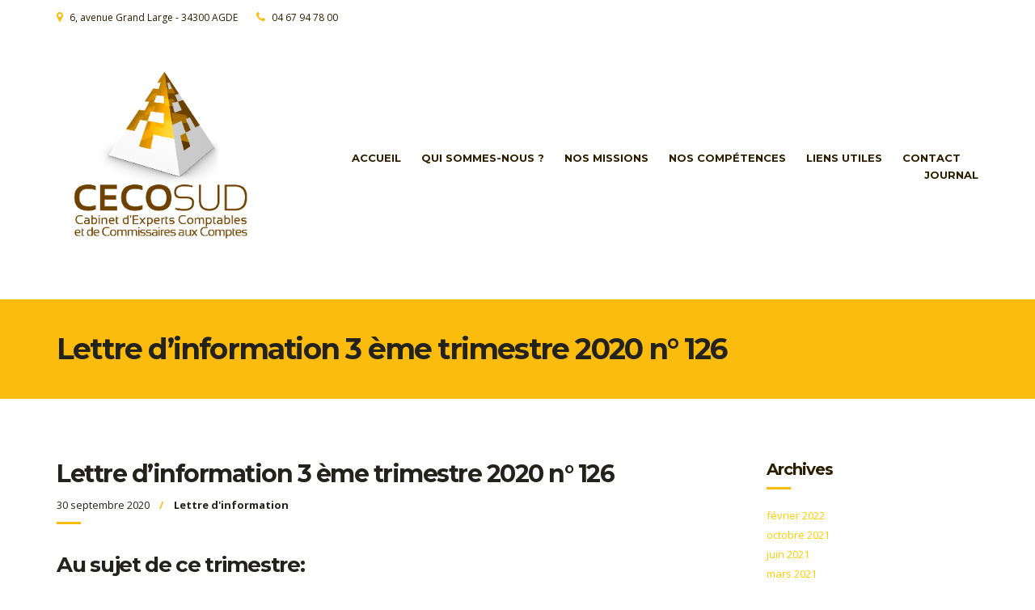

--- FILE ---
content_type: text/html; charset=UTF-8
request_url: http://cecosud.com/2020/09/30/lettre-dinformation-3-eme-trimestre-2020-n-126/
body_size: 13831
content:
<!doctype html>
<html lang="fr-FR">
<head>
	<meta charset="UTF-8">
	<meta name="viewport" content="width=device-width, initial-scale=1">
	<link rel="pingback" href="http://cecosud.com/xmlrpc.php">

	<title>Lettre d&rsquo;information 3 ème trimestre 2020 n° 126 &#8211; Cecosud Associés</title>
<meta name='robots' content='max-image-preview:large' />
<link rel='dns-prefetch' href='//fonts.googleapis.com' />
<link rel="alternate" type="application/rss+xml" title="Cecosud Associés &raquo; Flux" href="http://cecosud.com/feed/" />
<link rel="alternate" type="application/rss+xml" title="Cecosud Associés &raquo; Flux des commentaires" href="http://cecosud.com/comments/feed/" />
<link rel="alternate" title="oEmbed (JSON)" type="application/json+oembed" href="http://cecosud.com/wp-json/oembed/1.0/embed?url=http%3A%2F%2Fcecosud.com%2F2020%2F09%2F30%2Flettre-dinformation-3-eme-trimestre-2020-n-126%2F" />
<link rel="alternate" title="oEmbed (XML)" type="text/xml+oembed" href="http://cecosud.com/wp-json/oembed/1.0/embed?url=http%3A%2F%2Fcecosud.com%2F2020%2F09%2F30%2Flettre-dinformation-3-eme-trimestre-2020-n-126%2F&#038;format=xml" />
<style id='wp-img-auto-sizes-contain-inline-css' type='text/css'>
img:is([sizes=auto i],[sizes^="auto," i]){contain-intrinsic-size:3000px 1500px}
/*# sourceURL=wp-img-auto-sizes-contain-inline-css */
</style>
<style id='wp-emoji-styles-inline-css' type='text/css'>

	img.wp-smiley, img.emoji {
		display: inline !important;
		border: none !important;
		box-shadow: none !important;
		height: 1em !important;
		width: 1em !important;
		margin: 0 0.07em !important;
		vertical-align: -0.1em !important;
		background: none !important;
		padding: 0 !important;
	}
/*# sourceURL=wp-emoji-styles-inline-css */
</style>
<link rel='stylesheet' id='wp-block-library-css' href='http://cecosud.com/wp-includes/css/dist/block-library/style.min.css?ver=6.9' type='text/css' media='all' />
<style id='wp-block-gallery-inline-css' type='text/css'>
.blocks-gallery-grid:not(.has-nested-images),.wp-block-gallery:not(.has-nested-images){display:flex;flex-wrap:wrap;list-style-type:none;margin:0;padding:0}.blocks-gallery-grid:not(.has-nested-images) .blocks-gallery-image,.blocks-gallery-grid:not(.has-nested-images) .blocks-gallery-item,.wp-block-gallery:not(.has-nested-images) .blocks-gallery-image,.wp-block-gallery:not(.has-nested-images) .blocks-gallery-item{display:flex;flex-direction:column;flex-grow:1;justify-content:center;margin:0 1em 1em 0;position:relative;width:calc(50% - 1em)}.blocks-gallery-grid:not(.has-nested-images) .blocks-gallery-image:nth-of-type(2n),.blocks-gallery-grid:not(.has-nested-images) .blocks-gallery-item:nth-of-type(2n),.wp-block-gallery:not(.has-nested-images) .blocks-gallery-image:nth-of-type(2n),.wp-block-gallery:not(.has-nested-images) .blocks-gallery-item:nth-of-type(2n){margin-right:0}.blocks-gallery-grid:not(.has-nested-images) .blocks-gallery-image figure,.blocks-gallery-grid:not(.has-nested-images) .blocks-gallery-item figure,.wp-block-gallery:not(.has-nested-images) .blocks-gallery-image figure,.wp-block-gallery:not(.has-nested-images) .blocks-gallery-item figure{align-items:flex-end;display:flex;height:100%;justify-content:flex-start;margin:0}.blocks-gallery-grid:not(.has-nested-images) .blocks-gallery-image img,.blocks-gallery-grid:not(.has-nested-images) .blocks-gallery-item img,.wp-block-gallery:not(.has-nested-images) .blocks-gallery-image img,.wp-block-gallery:not(.has-nested-images) .blocks-gallery-item img{display:block;height:auto;max-width:100%;width:auto}.blocks-gallery-grid:not(.has-nested-images) .blocks-gallery-image figcaption,.blocks-gallery-grid:not(.has-nested-images) .blocks-gallery-item figcaption,.wp-block-gallery:not(.has-nested-images) .blocks-gallery-image figcaption,.wp-block-gallery:not(.has-nested-images) .blocks-gallery-item figcaption{background:linear-gradient(0deg,#000000b3,#0000004d 70%,#0000);bottom:0;box-sizing:border-box;color:#fff;font-size:.8em;margin:0;max-height:100%;overflow:auto;padding:3em .77em .7em;position:absolute;text-align:center;width:100%;z-index:2}.blocks-gallery-grid:not(.has-nested-images) .blocks-gallery-image figcaption img,.blocks-gallery-grid:not(.has-nested-images) .blocks-gallery-item figcaption img,.wp-block-gallery:not(.has-nested-images) .blocks-gallery-image figcaption img,.wp-block-gallery:not(.has-nested-images) .blocks-gallery-item figcaption img{display:inline}.blocks-gallery-grid:not(.has-nested-images) figcaption,.wp-block-gallery:not(.has-nested-images) figcaption{flex-grow:1}.blocks-gallery-grid:not(.has-nested-images).is-cropped .blocks-gallery-image a,.blocks-gallery-grid:not(.has-nested-images).is-cropped .blocks-gallery-image img,.blocks-gallery-grid:not(.has-nested-images).is-cropped .blocks-gallery-item a,.blocks-gallery-grid:not(.has-nested-images).is-cropped .blocks-gallery-item img,.wp-block-gallery:not(.has-nested-images).is-cropped .blocks-gallery-image a,.wp-block-gallery:not(.has-nested-images).is-cropped .blocks-gallery-image img,.wp-block-gallery:not(.has-nested-images).is-cropped .blocks-gallery-item a,.wp-block-gallery:not(.has-nested-images).is-cropped .blocks-gallery-item img{flex:1;height:100%;object-fit:cover;width:100%}.blocks-gallery-grid:not(.has-nested-images).columns-1 .blocks-gallery-image,.blocks-gallery-grid:not(.has-nested-images).columns-1 .blocks-gallery-item,.wp-block-gallery:not(.has-nested-images).columns-1 .blocks-gallery-image,.wp-block-gallery:not(.has-nested-images).columns-1 .blocks-gallery-item{margin-right:0;width:100%}@media (min-width:600px){.blocks-gallery-grid:not(.has-nested-images).columns-3 .blocks-gallery-image,.blocks-gallery-grid:not(.has-nested-images).columns-3 .blocks-gallery-item,.wp-block-gallery:not(.has-nested-images).columns-3 .blocks-gallery-image,.wp-block-gallery:not(.has-nested-images).columns-3 .blocks-gallery-item{margin-right:1em;width:calc(33.33333% - .66667em)}.blocks-gallery-grid:not(.has-nested-images).columns-4 .blocks-gallery-image,.blocks-gallery-grid:not(.has-nested-images).columns-4 .blocks-gallery-item,.wp-block-gallery:not(.has-nested-images).columns-4 .blocks-gallery-image,.wp-block-gallery:not(.has-nested-images).columns-4 .blocks-gallery-item{margin-right:1em;width:calc(25% - .75em)}.blocks-gallery-grid:not(.has-nested-images).columns-5 .blocks-gallery-image,.blocks-gallery-grid:not(.has-nested-images).columns-5 .blocks-gallery-item,.wp-block-gallery:not(.has-nested-images).columns-5 .blocks-gallery-image,.wp-block-gallery:not(.has-nested-images).columns-5 .blocks-gallery-item{margin-right:1em;width:calc(20% - .8em)}.blocks-gallery-grid:not(.has-nested-images).columns-6 .blocks-gallery-image,.blocks-gallery-grid:not(.has-nested-images).columns-6 .blocks-gallery-item,.wp-block-gallery:not(.has-nested-images).columns-6 .blocks-gallery-image,.wp-block-gallery:not(.has-nested-images).columns-6 .blocks-gallery-item{margin-right:1em;width:calc(16.66667% - .83333em)}.blocks-gallery-grid:not(.has-nested-images).columns-7 .blocks-gallery-image,.blocks-gallery-grid:not(.has-nested-images).columns-7 .blocks-gallery-item,.wp-block-gallery:not(.has-nested-images).columns-7 .blocks-gallery-image,.wp-block-gallery:not(.has-nested-images).columns-7 .blocks-gallery-item{margin-right:1em;width:calc(14.28571% - .85714em)}.blocks-gallery-grid:not(.has-nested-images).columns-8 .blocks-gallery-image,.blocks-gallery-grid:not(.has-nested-images).columns-8 .blocks-gallery-item,.wp-block-gallery:not(.has-nested-images).columns-8 .blocks-gallery-image,.wp-block-gallery:not(.has-nested-images).columns-8 .blocks-gallery-item{margin-right:1em;width:calc(12.5% - .875em)}.blocks-gallery-grid:not(.has-nested-images).columns-1 .blocks-gallery-image:nth-of-type(1n),.blocks-gallery-grid:not(.has-nested-images).columns-1 .blocks-gallery-item:nth-of-type(1n),.blocks-gallery-grid:not(.has-nested-images).columns-2 .blocks-gallery-image:nth-of-type(2n),.blocks-gallery-grid:not(.has-nested-images).columns-2 .blocks-gallery-item:nth-of-type(2n),.blocks-gallery-grid:not(.has-nested-images).columns-3 .blocks-gallery-image:nth-of-type(3n),.blocks-gallery-grid:not(.has-nested-images).columns-3 .blocks-gallery-item:nth-of-type(3n),.blocks-gallery-grid:not(.has-nested-images).columns-4 .blocks-gallery-image:nth-of-type(4n),.blocks-gallery-grid:not(.has-nested-images).columns-4 .blocks-gallery-item:nth-of-type(4n),.blocks-gallery-grid:not(.has-nested-images).columns-5 .blocks-gallery-image:nth-of-type(5n),.blocks-gallery-grid:not(.has-nested-images).columns-5 .blocks-gallery-item:nth-of-type(5n),.blocks-gallery-grid:not(.has-nested-images).columns-6 .blocks-gallery-image:nth-of-type(6n),.blocks-gallery-grid:not(.has-nested-images).columns-6 .blocks-gallery-item:nth-of-type(6n),.blocks-gallery-grid:not(.has-nested-images).columns-7 .blocks-gallery-image:nth-of-type(7n),.blocks-gallery-grid:not(.has-nested-images).columns-7 .blocks-gallery-item:nth-of-type(7n),.blocks-gallery-grid:not(.has-nested-images).columns-8 .blocks-gallery-image:nth-of-type(8n),.blocks-gallery-grid:not(.has-nested-images).columns-8 .blocks-gallery-item:nth-of-type(8n),.wp-block-gallery:not(.has-nested-images).columns-1 .blocks-gallery-image:nth-of-type(1n),.wp-block-gallery:not(.has-nested-images).columns-1 .blocks-gallery-item:nth-of-type(1n),.wp-block-gallery:not(.has-nested-images).columns-2 .blocks-gallery-image:nth-of-type(2n),.wp-block-gallery:not(.has-nested-images).columns-2 .blocks-gallery-item:nth-of-type(2n),.wp-block-gallery:not(.has-nested-images).columns-3 .blocks-gallery-image:nth-of-type(3n),.wp-block-gallery:not(.has-nested-images).columns-3 .blocks-gallery-item:nth-of-type(3n),.wp-block-gallery:not(.has-nested-images).columns-4 .blocks-gallery-image:nth-of-type(4n),.wp-block-gallery:not(.has-nested-images).columns-4 .blocks-gallery-item:nth-of-type(4n),.wp-block-gallery:not(.has-nested-images).columns-5 .blocks-gallery-image:nth-of-type(5n),.wp-block-gallery:not(.has-nested-images).columns-5 .blocks-gallery-item:nth-of-type(5n),.wp-block-gallery:not(.has-nested-images).columns-6 .blocks-gallery-image:nth-of-type(6n),.wp-block-gallery:not(.has-nested-images).columns-6 .blocks-gallery-item:nth-of-type(6n),.wp-block-gallery:not(.has-nested-images).columns-7 .blocks-gallery-image:nth-of-type(7n),.wp-block-gallery:not(.has-nested-images).columns-7 .blocks-gallery-item:nth-of-type(7n),.wp-block-gallery:not(.has-nested-images).columns-8 .blocks-gallery-image:nth-of-type(8n),.wp-block-gallery:not(.has-nested-images).columns-8 .blocks-gallery-item:nth-of-type(8n){margin-right:0}}.blocks-gallery-grid:not(.has-nested-images) .blocks-gallery-image:last-child,.blocks-gallery-grid:not(.has-nested-images) .blocks-gallery-item:last-child,.wp-block-gallery:not(.has-nested-images) .blocks-gallery-image:last-child,.wp-block-gallery:not(.has-nested-images) .blocks-gallery-item:last-child{margin-right:0}.blocks-gallery-grid:not(.has-nested-images).alignleft,.blocks-gallery-grid:not(.has-nested-images).alignright,.wp-block-gallery:not(.has-nested-images).alignleft,.wp-block-gallery:not(.has-nested-images).alignright{max-width:420px;width:100%}.blocks-gallery-grid:not(.has-nested-images).aligncenter .blocks-gallery-item figure,.wp-block-gallery:not(.has-nested-images).aligncenter .blocks-gallery-item figure{justify-content:center}.wp-block-gallery:not(.is-cropped) .blocks-gallery-item{align-self:flex-start}figure.wp-block-gallery.has-nested-images{align-items:normal}.wp-block-gallery.has-nested-images figure.wp-block-image:not(#individual-image){margin:0;width:calc(50% - var(--wp--style--unstable-gallery-gap, 16px)/2)}.wp-block-gallery.has-nested-images figure.wp-block-image{box-sizing:border-box;display:flex;flex-direction:column;flex-grow:1;justify-content:center;max-width:100%;position:relative}.wp-block-gallery.has-nested-images figure.wp-block-image>a,.wp-block-gallery.has-nested-images figure.wp-block-image>div{flex-direction:column;flex-grow:1;margin:0}.wp-block-gallery.has-nested-images figure.wp-block-image img{display:block;height:auto;max-width:100%!important;width:auto}.wp-block-gallery.has-nested-images figure.wp-block-image figcaption,.wp-block-gallery.has-nested-images figure.wp-block-image:has(figcaption):before{bottom:0;left:0;max-height:100%;position:absolute;right:0}.wp-block-gallery.has-nested-images figure.wp-block-image:has(figcaption):before{backdrop-filter:blur(3px);content:"";height:100%;-webkit-mask-image:linear-gradient(0deg,#000 20%,#0000);mask-image:linear-gradient(0deg,#000 20%,#0000);max-height:40%;pointer-events:none}.wp-block-gallery.has-nested-images figure.wp-block-image figcaption{box-sizing:border-box;color:#fff;font-size:13px;margin:0;overflow:auto;padding:1em;text-align:center;text-shadow:0 0 1.5px #000}.wp-block-gallery.has-nested-images figure.wp-block-image figcaption::-webkit-scrollbar{height:12px;width:12px}.wp-block-gallery.has-nested-images figure.wp-block-image figcaption::-webkit-scrollbar-track{background-color:initial}.wp-block-gallery.has-nested-images figure.wp-block-image figcaption::-webkit-scrollbar-thumb{background-clip:padding-box;background-color:initial;border:3px solid #0000;border-radius:8px}.wp-block-gallery.has-nested-images figure.wp-block-image figcaption:focus-within::-webkit-scrollbar-thumb,.wp-block-gallery.has-nested-images figure.wp-block-image figcaption:focus::-webkit-scrollbar-thumb,.wp-block-gallery.has-nested-images figure.wp-block-image figcaption:hover::-webkit-scrollbar-thumb{background-color:#fffc}.wp-block-gallery.has-nested-images figure.wp-block-image figcaption{scrollbar-color:#0000 #0000;scrollbar-gutter:stable both-edges;scrollbar-width:thin}.wp-block-gallery.has-nested-images figure.wp-block-image figcaption:focus,.wp-block-gallery.has-nested-images figure.wp-block-image figcaption:focus-within,.wp-block-gallery.has-nested-images figure.wp-block-image figcaption:hover{scrollbar-color:#fffc #0000}.wp-block-gallery.has-nested-images figure.wp-block-image figcaption{will-change:transform}@media (hover:none){.wp-block-gallery.has-nested-images figure.wp-block-image figcaption{scrollbar-color:#fffc #0000}}.wp-block-gallery.has-nested-images figure.wp-block-image figcaption{background:linear-gradient(0deg,#0006,#0000)}.wp-block-gallery.has-nested-images figure.wp-block-image figcaption img{display:inline}.wp-block-gallery.has-nested-images figure.wp-block-image figcaption a{color:inherit}.wp-block-gallery.has-nested-images figure.wp-block-image.has-custom-border img{box-sizing:border-box}.wp-block-gallery.has-nested-images figure.wp-block-image.has-custom-border>a,.wp-block-gallery.has-nested-images figure.wp-block-image.has-custom-border>div,.wp-block-gallery.has-nested-images figure.wp-block-image.is-style-rounded>a,.wp-block-gallery.has-nested-images figure.wp-block-image.is-style-rounded>div{flex:1 1 auto}.wp-block-gallery.has-nested-images figure.wp-block-image.has-custom-border figcaption,.wp-block-gallery.has-nested-images figure.wp-block-image.is-style-rounded figcaption{background:none;color:inherit;flex:initial;margin:0;padding:10px 10px 9px;position:relative;text-shadow:none}.wp-block-gallery.has-nested-images figure.wp-block-image.has-custom-border:before,.wp-block-gallery.has-nested-images figure.wp-block-image.is-style-rounded:before{content:none}.wp-block-gallery.has-nested-images figcaption{flex-basis:100%;flex-grow:1;text-align:center}.wp-block-gallery.has-nested-images:not(.is-cropped) figure.wp-block-image:not(#individual-image){margin-bottom:auto;margin-top:0}.wp-block-gallery.has-nested-images.is-cropped figure.wp-block-image:not(#individual-image){align-self:inherit}.wp-block-gallery.has-nested-images.is-cropped figure.wp-block-image:not(#individual-image)>a,.wp-block-gallery.has-nested-images.is-cropped figure.wp-block-image:not(#individual-image)>div:not(.components-drop-zone){display:flex}.wp-block-gallery.has-nested-images.is-cropped figure.wp-block-image:not(#individual-image) a,.wp-block-gallery.has-nested-images.is-cropped figure.wp-block-image:not(#individual-image) img{flex:1 0 0%;height:100%;object-fit:cover;width:100%}.wp-block-gallery.has-nested-images.columns-1 figure.wp-block-image:not(#individual-image){width:100%}@media (min-width:600px){.wp-block-gallery.has-nested-images.columns-3 figure.wp-block-image:not(#individual-image){width:calc(33.33333% - var(--wp--style--unstable-gallery-gap, 16px)*.66667)}.wp-block-gallery.has-nested-images.columns-4 figure.wp-block-image:not(#individual-image){width:calc(25% - var(--wp--style--unstable-gallery-gap, 16px)*.75)}.wp-block-gallery.has-nested-images.columns-5 figure.wp-block-image:not(#individual-image){width:calc(20% - var(--wp--style--unstable-gallery-gap, 16px)*.8)}.wp-block-gallery.has-nested-images.columns-6 figure.wp-block-image:not(#individual-image){width:calc(16.66667% - var(--wp--style--unstable-gallery-gap, 16px)*.83333)}.wp-block-gallery.has-nested-images.columns-7 figure.wp-block-image:not(#individual-image){width:calc(14.28571% - var(--wp--style--unstable-gallery-gap, 16px)*.85714)}.wp-block-gallery.has-nested-images.columns-8 figure.wp-block-image:not(#individual-image){width:calc(12.5% - var(--wp--style--unstable-gallery-gap, 16px)*.875)}.wp-block-gallery.has-nested-images.columns-default figure.wp-block-image:not(#individual-image){width:calc(33.33% - var(--wp--style--unstable-gallery-gap, 16px)*.66667)}.wp-block-gallery.has-nested-images.columns-default figure.wp-block-image:not(#individual-image):first-child:nth-last-child(2),.wp-block-gallery.has-nested-images.columns-default figure.wp-block-image:not(#individual-image):first-child:nth-last-child(2)~figure.wp-block-image:not(#individual-image){width:calc(50% - var(--wp--style--unstable-gallery-gap, 16px)*.5)}.wp-block-gallery.has-nested-images.columns-default figure.wp-block-image:not(#individual-image):first-child:last-child{width:100%}}.wp-block-gallery.has-nested-images.alignleft,.wp-block-gallery.has-nested-images.alignright{max-width:420px;width:100%}.wp-block-gallery.has-nested-images.aligncenter{justify-content:center}
/*# sourceURL=http://cecosud.com/wp-includes/blocks/gallery/style.min.css */
</style>
<style id='wp-block-heading-inline-css' type='text/css'>
h1:where(.wp-block-heading).has-background,h2:where(.wp-block-heading).has-background,h3:where(.wp-block-heading).has-background,h4:where(.wp-block-heading).has-background,h5:where(.wp-block-heading).has-background,h6:where(.wp-block-heading).has-background{padding:1.25em 2.375em}h1.has-text-align-left[style*=writing-mode]:where([style*=vertical-lr]),h1.has-text-align-right[style*=writing-mode]:where([style*=vertical-rl]),h2.has-text-align-left[style*=writing-mode]:where([style*=vertical-lr]),h2.has-text-align-right[style*=writing-mode]:where([style*=vertical-rl]),h3.has-text-align-left[style*=writing-mode]:where([style*=vertical-lr]),h3.has-text-align-right[style*=writing-mode]:where([style*=vertical-rl]),h4.has-text-align-left[style*=writing-mode]:where([style*=vertical-lr]),h4.has-text-align-right[style*=writing-mode]:where([style*=vertical-rl]),h5.has-text-align-left[style*=writing-mode]:where([style*=vertical-lr]),h5.has-text-align-right[style*=writing-mode]:where([style*=vertical-rl]),h6.has-text-align-left[style*=writing-mode]:where([style*=vertical-lr]),h6.has-text-align-right[style*=writing-mode]:where([style*=vertical-rl]){rotate:180deg}
/*# sourceURL=http://cecosud.com/wp-includes/blocks/heading/style.min.css */
</style>
<style id='wp-block-list-inline-css' type='text/css'>
ol,ul{box-sizing:border-box}:root :where(.wp-block-list.has-background){padding:1.25em 2.375em}
/*# sourceURL=http://cecosud.com/wp-includes/blocks/list/style.min.css */
</style>
<style id='global-styles-inline-css' type='text/css'>
:root{--wp--preset--aspect-ratio--square: 1;--wp--preset--aspect-ratio--4-3: 4/3;--wp--preset--aspect-ratio--3-4: 3/4;--wp--preset--aspect-ratio--3-2: 3/2;--wp--preset--aspect-ratio--2-3: 2/3;--wp--preset--aspect-ratio--16-9: 16/9;--wp--preset--aspect-ratio--9-16: 9/16;--wp--preset--color--black: #000000;--wp--preset--color--cyan-bluish-gray: #abb8c3;--wp--preset--color--white: #ffffff;--wp--preset--color--pale-pink: #f78da7;--wp--preset--color--vivid-red: #cf2e2e;--wp--preset--color--luminous-vivid-orange: #ff6900;--wp--preset--color--luminous-vivid-amber: #fcb900;--wp--preset--color--light-green-cyan: #7bdcb5;--wp--preset--color--vivid-green-cyan: #00d084;--wp--preset--color--pale-cyan-blue: #8ed1fc;--wp--preset--color--vivid-cyan-blue: #0693e3;--wp--preset--color--vivid-purple: #9b51e0;--wp--preset--gradient--vivid-cyan-blue-to-vivid-purple: linear-gradient(135deg,rgb(6,147,227) 0%,rgb(155,81,224) 100%);--wp--preset--gradient--light-green-cyan-to-vivid-green-cyan: linear-gradient(135deg,rgb(122,220,180) 0%,rgb(0,208,130) 100%);--wp--preset--gradient--luminous-vivid-amber-to-luminous-vivid-orange: linear-gradient(135deg,rgb(252,185,0) 0%,rgb(255,105,0) 100%);--wp--preset--gradient--luminous-vivid-orange-to-vivid-red: linear-gradient(135deg,rgb(255,105,0) 0%,rgb(207,46,46) 100%);--wp--preset--gradient--very-light-gray-to-cyan-bluish-gray: linear-gradient(135deg,rgb(238,238,238) 0%,rgb(169,184,195) 100%);--wp--preset--gradient--cool-to-warm-spectrum: linear-gradient(135deg,rgb(74,234,220) 0%,rgb(151,120,209) 20%,rgb(207,42,186) 40%,rgb(238,44,130) 60%,rgb(251,105,98) 80%,rgb(254,248,76) 100%);--wp--preset--gradient--blush-light-purple: linear-gradient(135deg,rgb(255,206,236) 0%,rgb(152,150,240) 100%);--wp--preset--gradient--blush-bordeaux: linear-gradient(135deg,rgb(254,205,165) 0%,rgb(254,45,45) 50%,rgb(107,0,62) 100%);--wp--preset--gradient--luminous-dusk: linear-gradient(135deg,rgb(255,203,112) 0%,rgb(199,81,192) 50%,rgb(65,88,208) 100%);--wp--preset--gradient--pale-ocean: linear-gradient(135deg,rgb(255,245,203) 0%,rgb(182,227,212) 50%,rgb(51,167,181) 100%);--wp--preset--gradient--electric-grass: linear-gradient(135deg,rgb(202,248,128) 0%,rgb(113,206,126) 100%);--wp--preset--gradient--midnight: linear-gradient(135deg,rgb(2,3,129) 0%,rgb(40,116,252) 100%);--wp--preset--font-size--small: 13px;--wp--preset--font-size--medium: 20px;--wp--preset--font-size--large: 36px;--wp--preset--font-size--x-large: 42px;--wp--preset--spacing--20: 0.44rem;--wp--preset--spacing--30: 0.67rem;--wp--preset--spacing--40: 1rem;--wp--preset--spacing--50: 1.5rem;--wp--preset--spacing--60: 2.25rem;--wp--preset--spacing--70: 3.38rem;--wp--preset--spacing--80: 5.06rem;--wp--preset--shadow--natural: 6px 6px 9px rgba(0, 0, 0, 0.2);--wp--preset--shadow--deep: 12px 12px 50px rgba(0, 0, 0, 0.4);--wp--preset--shadow--sharp: 6px 6px 0px rgba(0, 0, 0, 0.2);--wp--preset--shadow--outlined: 6px 6px 0px -3px rgb(255, 255, 255), 6px 6px rgb(0, 0, 0);--wp--preset--shadow--crisp: 6px 6px 0px rgb(0, 0, 0);}:where(.is-layout-flex){gap: 0.5em;}:where(.is-layout-grid){gap: 0.5em;}body .is-layout-flex{display: flex;}.is-layout-flex{flex-wrap: wrap;align-items: center;}.is-layout-flex > :is(*, div){margin: 0;}body .is-layout-grid{display: grid;}.is-layout-grid > :is(*, div){margin: 0;}:where(.wp-block-columns.is-layout-flex){gap: 2em;}:where(.wp-block-columns.is-layout-grid){gap: 2em;}:where(.wp-block-post-template.is-layout-flex){gap: 1.25em;}:where(.wp-block-post-template.is-layout-grid){gap: 1.25em;}.has-black-color{color: var(--wp--preset--color--black) !important;}.has-cyan-bluish-gray-color{color: var(--wp--preset--color--cyan-bluish-gray) !important;}.has-white-color{color: var(--wp--preset--color--white) !important;}.has-pale-pink-color{color: var(--wp--preset--color--pale-pink) !important;}.has-vivid-red-color{color: var(--wp--preset--color--vivid-red) !important;}.has-luminous-vivid-orange-color{color: var(--wp--preset--color--luminous-vivid-orange) !important;}.has-luminous-vivid-amber-color{color: var(--wp--preset--color--luminous-vivid-amber) !important;}.has-light-green-cyan-color{color: var(--wp--preset--color--light-green-cyan) !important;}.has-vivid-green-cyan-color{color: var(--wp--preset--color--vivid-green-cyan) !important;}.has-pale-cyan-blue-color{color: var(--wp--preset--color--pale-cyan-blue) !important;}.has-vivid-cyan-blue-color{color: var(--wp--preset--color--vivid-cyan-blue) !important;}.has-vivid-purple-color{color: var(--wp--preset--color--vivid-purple) !important;}.has-black-background-color{background-color: var(--wp--preset--color--black) !important;}.has-cyan-bluish-gray-background-color{background-color: var(--wp--preset--color--cyan-bluish-gray) !important;}.has-white-background-color{background-color: var(--wp--preset--color--white) !important;}.has-pale-pink-background-color{background-color: var(--wp--preset--color--pale-pink) !important;}.has-vivid-red-background-color{background-color: var(--wp--preset--color--vivid-red) !important;}.has-luminous-vivid-orange-background-color{background-color: var(--wp--preset--color--luminous-vivid-orange) !important;}.has-luminous-vivid-amber-background-color{background-color: var(--wp--preset--color--luminous-vivid-amber) !important;}.has-light-green-cyan-background-color{background-color: var(--wp--preset--color--light-green-cyan) !important;}.has-vivid-green-cyan-background-color{background-color: var(--wp--preset--color--vivid-green-cyan) !important;}.has-pale-cyan-blue-background-color{background-color: var(--wp--preset--color--pale-cyan-blue) !important;}.has-vivid-cyan-blue-background-color{background-color: var(--wp--preset--color--vivid-cyan-blue) !important;}.has-vivid-purple-background-color{background-color: var(--wp--preset--color--vivid-purple) !important;}.has-black-border-color{border-color: var(--wp--preset--color--black) !important;}.has-cyan-bluish-gray-border-color{border-color: var(--wp--preset--color--cyan-bluish-gray) !important;}.has-white-border-color{border-color: var(--wp--preset--color--white) !important;}.has-pale-pink-border-color{border-color: var(--wp--preset--color--pale-pink) !important;}.has-vivid-red-border-color{border-color: var(--wp--preset--color--vivid-red) !important;}.has-luminous-vivid-orange-border-color{border-color: var(--wp--preset--color--luminous-vivid-orange) !important;}.has-luminous-vivid-amber-border-color{border-color: var(--wp--preset--color--luminous-vivid-amber) !important;}.has-light-green-cyan-border-color{border-color: var(--wp--preset--color--light-green-cyan) !important;}.has-vivid-green-cyan-border-color{border-color: var(--wp--preset--color--vivid-green-cyan) !important;}.has-pale-cyan-blue-border-color{border-color: var(--wp--preset--color--pale-cyan-blue) !important;}.has-vivid-cyan-blue-border-color{border-color: var(--wp--preset--color--vivid-cyan-blue) !important;}.has-vivid-purple-border-color{border-color: var(--wp--preset--color--vivid-purple) !important;}.has-vivid-cyan-blue-to-vivid-purple-gradient-background{background: var(--wp--preset--gradient--vivid-cyan-blue-to-vivid-purple) !important;}.has-light-green-cyan-to-vivid-green-cyan-gradient-background{background: var(--wp--preset--gradient--light-green-cyan-to-vivid-green-cyan) !important;}.has-luminous-vivid-amber-to-luminous-vivid-orange-gradient-background{background: var(--wp--preset--gradient--luminous-vivid-amber-to-luminous-vivid-orange) !important;}.has-luminous-vivid-orange-to-vivid-red-gradient-background{background: var(--wp--preset--gradient--luminous-vivid-orange-to-vivid-red) !important;}.has-very-light-gray-to-cyan-bluish-gray-gradient-background{background: var(--wp--preset--gradient--very-light-gray-to-cyan-bluish-gray) !important;}.has-cool-to-warm-spectrum-gradient-background{background: var(--wp--preset--gradient--cool-to-warm-spectrum) !important;}.has-blush-light-purple-gradient-background{background: var(--wp--preset--gradient--blush-light-purple) !important;}.has-blush-bordeaux-gradient-background{background: var(--wp--preset--gradient--blush-bordeaux) !important;}.has-luminous-dusk-gradient-background{background: var(--wp--preset--gradient--luminous-dusk) !important;}.has-pale-ocean-gradient-background{background: var(--wp--preset--gradient--pale-ocean) !important;}.has-electric-grass-gradient-background{background: var(--wp--preset--gradient--electric-grass) !important;}.has-midnight-gradient-background{background: var(--wp--preset--gradient--midnight) !important;}.has-small-font-size{font-size: var(--wp--preset--font-size--small) !important;}.has-medium-font-size{font-size: var(--wp--preset--font-size--medium) !important;}.has-large-font-size{font-size: var(--wp--preset--font-size--large) !important;}.has-x-large-font-size{font-size: var(--wp--preset--font-size--x-large) !important;}
/*# sourceURL=global-styles-inline-css */
</style>
<style id='core-block-supports-inline-css' type='text/css'>
.wp-block-gallery.wp-block-gallery-1{--wp--style--unstable-gallery-gap:var( --wp--style--gallery-gap-default, var( --gallery-block--gutter-size, var( --wp--style--block-gap, 0.5em ) ) );gap:var( --wp--style--gallery-gap-default, var( --gallery-block--gutter-size, var( --wp--style--block-gap, 0.5em ) ) );}
/*# sourceURL=core-block-supports-inline-css */
</style>

<style id='classic-theme-styles-inline-css' type='text/css'>
/*! This file is auto-generated */
.wp-block-button__link{color:#fff;background-color:#32373c;border-radius:9999px;box-shadow:none;text-decoration:none;padding:calc(.667em + 2px) calc(1.333em + 2px);font-size:1.125em}.wp-block-file__button{background:#32373c;color:#fff;text-decoration:none}
/*# sourceURL=/wp-includes/css/classic-themes.min.css */
</style>
<link rel='stylesheet' id='4116ec154-css' href='http://cecosud.com/wp-content/uploads/essential-addons-elementor/734e5f942.min.css?ver=1769307008' type='text/css' media='all' />
<link rel='stylesheet' id='technico-user-google-fonts-css' href='https://fonts.googleapis.com/css?family=Open+Sans%3A400%2C700%2C400i%7CMontserrat%3A700%2C500%2C400%2C400i&#038;ver=2.1.1' type='text/css' media='all' />
<link rel='stylesheet' id='technico-base-css' href='http://cecosud.com/wp-content/themes/technico/css/base.css?ver=2.1.1' type='text/css' media='all' />
<link rel='stylesheet' id='technico-common-css' href='http://cecosud.com/wp-content/themes/technico/common/css/global.css?ver=2.1.1' type='text/css' media='all' />
<link rel='stylesheet' id='flexslider-css' href='http://cecosud.com/wp-content/themes/technico/css/flexslider.css?ver=2.1.1' type='text/css' media='all' />
<link rel='stylesheet' id='mmenu-css' href='http://cecosud.com/wp-content/themes/technico/css/mmenu.css?ver=2.1.1' type='text/css' media='all' />
<link rel='stylesheet' id='font-awesome-css' href='http://cecosud.com/wp-content/plugins/elementor/assets/lib/font-awesome/css/font-awesome.min.css?ver=4.7.0' type='text/css' media='all' />
<link rel='stylesheet' id='magnific-popup-css' href='http://cecosud.com/wp-content/themes/technico/css/magnific.css?ver=2.1.1' type='text/css' media='all' />
<link rel='stylesheet' id='technico-style-css' href='http://cecosud.com/wp-content/themes/technico/style.css?ver=2.1.1' type='text/css' media='all' />
<style id='technico-style-inline-css' type='text/css'>
 a, .btn:hover, input[type="button"]:hover, input[type="submit"]:hover, input[type="reset"]:hover, button:hover, .head-text-icon a:hover, .head-text-icon i, .entry-title a:hover, .entry-meta-item::after, .entry-meta-item a:hover, .entry-content blockquote::before, .paging a:hover, .paging .current, .back-top:hover, .faq-title:hover, .faq-title.faq-open, .footer a:not(.btn):hover, .footer .widget a:not(.btn):hover, .footer-copy a:not(.btn), .widget-title a:hover, .module-title a:hover, .item-title a:hover, .widget_meta ul li a:hover, .widget_pages ul li a:hover, .widget_categories ul li a:hover, .widget_archive ul li a:hover, .widget_recent_entries ul li a:hover, .menu .current-menu-item > a, .sidebar .menu-item a:hover, .link-list .current-menu-item > a, .link-list-item a:hover, .social-icon:hover, .comment-reply-link:hover, .footer a:not(.btn).social-icon:hover, .widget a:not(.btn).social-icon:hover, .footer .link-list-item a:not(.btn):hover { color: #fbbc0d } .ci-select select, .btn, input[type="button"], input[type="submit"], input[type="reset"], button, .page-hero, .paging a, .paging > span, .paging li span, .back-top, .faq-title, .main-slider .ci-control-paging li a.ci-active, .sidebar .menu-item a, .link-list-item a, .social-icon, .entry-meta::after, .item-entry-item::after, .widget-title::after, .module-title::after, .item-title::after, .section-title-wrap::after, .comment-reply-link, .item-entry-time::after { background-color: #fbbc0d } a:hover { color: #ffce0e } .ci-map-wrap, .item-icon, .item-pricing-featured, input, textarea { border-color: #fbbc0d } .navigation > li:hover > a, .navigation > li > a:focus, .navigation > .current-menu-item > a, .navigation > .current-menu-parent > a, .navigation > .current-menu-ancestor > a, .navigation > .current_page_item > a, .navigation > .current_page_ancestor > a, .navigation > li.current > a, .entry-content p > a { border-bottom-color: #fbbc0d } .ci-select select, .ci-select::after, .btn, input[type="button"], input[type="submit"], input[type="reset"], button, .comment-reply-link, .page-hero, .paging a, .paging > span, .paging li span, .faq-title, .sidebar .menu-item a, .link-list-item a, .social-icon, .back-top { color: #000000 } .footer a:not(.btn).social-icon, .widget a:not(.btn).social-icon, .footer .link-list-item a:not(.btn), .entry-content a.social-icon, .sidebar .link-list-item a { color: #ffffff } .btn:hover, input[type="button"]:hover, input[type="submit"]:hover, input[type="reset"]:hover, button:hover, .footer, .pre-head, .paging a:hover, .paging .current, .faq-title:hover, .faq-title.faq-open, .menu .current-menu-item > a, .sidebar .menu-item a:hover, .link-list .current-menu-item > a, .link-list-item a:hover, .social-icon:hover, .back-top:hover, .comment-reply-link:hover { background-color: #ffffff } input:hover, textarea:hover, input:hover, textarea:hover { border-color: #ffffff } .footer, .footer a:not(.btn), .footer .widget a:not(.btn), .footer-copy a:not(.btn):hover, .pre-head, .head-text-icon a, .back-top:hover { color: #2b1f00 } body, .widget .instagram-pics li a, input, textarea, .comment-metadata a, .site-logo a, .mobile-menu-trigger, .mobile-menu-trigger:hover, .entry-title a, .entry-meta-item a, .entry-content a, .module-testimonial-cite, .module-contact-info li a, .navigation > li:hover > a, .navigation > li > a:focus, .navigation > .current-menu-item > a, .navigation > .current-menu-parent > a, .navigation > .current-menu-ancestor > a, .navigation > .current_page_item > a, .navigation > .current_page_ancestor > a, .navigation > li.current > a, .widget_meta ul li a, .widget_pages ul li a, .widget_categories ul li a, .widget_archive ul li a, .widget_recent_entries ul li a { color: #23221c; } .entry-content a:hover { border-bottom-color: #23221c } blockquote cite, .comment-notes, .form-allowed-tags { color: rgba(35, 34, 28, 0.75); } ::-webkit-input-placeholder { color: rgba(35, 34, 28, 0.75); } :-moz-placeholder { color: rgba(35, 34, 28, 0.75); } ::-moz-placeholder { color: rgba(35, 34, 28, 0.75); } :-ms-input-placeholder { color: rgba(35, 34, 28, 0.75); } .entry-content a, .entry-content a:hover { color: #fbbc0d; } .entry-content a:hover { color: #fbbc0d; } .widget select, .project-meta, .item-pricing, .navigation ul { border-color: #23221c; } .entry-tags { border-top-color: #23221c; } .table th, .table td, .project-meta th, .project-meta td { border-bottom-color: #23221c; } .project-meta th, .project-meta td { border-right-color: #23221c } .item-features, .navigation > li ul a { border-bottom-color: rgba(35, 34, 28, 0.45) } .navigation a { color: #2b1f00 } .navigation > li:hover > a, .navigation > li > a:focus, .navigation > .current-menu-item > a, .navigation > .current-menu-parent > a, .navigation > .current-menu-ancestor > a, .navigation > .current_page_item > a, .navigation > .current_page_ancestor > a, .navigation > li.current > a, .navigation li li:hover > a, .navigation li li > a:focus, .navigation li .current-menu-item > a, .navigation li .current-menu-parent > a, .navigation li .current-menu-ancestor > a, .navigation li .current_page_item > a, .navigation li .current_page_ancestor > a { color: #694606 } .page-hero { color: #23221c; background-color: #fbbc0d; } .sidebar { color: #23221c; } .sidebar a, .sidebar a:hover, .sidebar .widget_meta ul li a, .sidebar .widget_pages ul li a, .sidebar .widget_categories ul li a, .sidebar .widget_archive ul li a, .sidebar .widget_recent_entries ul li a { color: #ffcc00; } .sidebar a:hover, .sidebar .widget_meta ul li a:hover, .sidebar .widget_pages ul li a:hover, .sidebar .widget_categories ul li a:hover, .sidebar .widget_archive ul li a:hover, .sidebar .widget_recent_entries ul li a:hover { color: #fbbc0d; } .sidebar .widget-title, .sidebar .widget-title a { color: #2b1f00; } .sidebar input, .sidebar textarea { border-color: #fbbc0d; } .sidebar .widget-title::after { background-color: #fbbc0d; } body,.entry-content { font-family: "Open Sans"; font-weight: 400; font-size: 13px; line-height: 1.6923; text-transform: none; } label,.btn-lg,.footer-copy,.site-logo,.item-price,.module-title,.hero-content-text,.entry-content blockquote::before,.module-testimonial::before,.paging a,.paging > span,.paging li span, .hero-title, .page-title, .item-title { font-family: Montserrat; font-weight: 700; } h1 { font-family: Montserrat; font-weight: 700; font-size: 30px; line-height: 1.2; text-transform: none; } h2 { font-family: Montserrat; font-weight: 700; font-size: 26px; line-height: 1.2; text-transform: none; } h3 { font-family: Montserrat; font-weight: 700; font-size: 22px; line-height: 1.2; text-transform: none; } h4 { font-family: Montserrat; font-weight: 700; font-size: 18px; line-height: 1.2; text-transform: none; } h5 { font-family: Montserrat; font-weight: 700; font-size: 16px; line-height: 1.2; text-transform: none; } h6 { font-family: Montserrat; font-weight: 700; font-size: 14px; line-height: 1.2; text-transform: none; } .navigation a { font-family: Montserrat; font-weight: 700; font-size: 13px; line-height: 1.2; text-transform: uppercase; } input, textarea, select { font-family: "Open Sans"; font-weight: 400; font-size: 13px; line-height: 1.2; text-transform: none; } form label, form .label { font-family: Montserrat; font-weight: 500; font-size: 12px; line-height: 1.2; text-transform: uppercase; } .btn, .button, button[type="submit"], input[type="submit"], input[type="reset"], input[type="button"], button, .comment-reply-link { font-family: "Open Sans"; font-weight: 700; font-size: 12px; line-height: 1.2; text-transform: uppercase; } .widget-title { font-family: Montserrat; font-weight: 700; font-size: 20px; line-height: 1.2; text-transform: none; } .widget,.sidebar .widget,.footer .widget { font-family: "Open Sans"; font-weight: 400; font-size: 13px; line-height: 1.6923; text-transform: none; } 
/*# sourceURL=technico-style-inline-css */
</style>
<script type="text/javascript" src="http://cecosud.com/wp-includes/js/jquery/jquery.min.js?ver=3.7.1" id="jquery-core-js"></script>
<script type="text/javascript" src="http://cecosud.com/wp-includes/js/jquery/jquery-migrate.min.js?ver=3.4.1" id="jquery-migrate-js"></script>
<link rel="https://api.w.org/" href="http://cecosud.com/wp-json/" /><link rel="alternate" title="JSON" type="application/json" href="http://cecosud.com/wp-json/wp/v2/posts/541" /><link rel="EditURI" type="application/rsd+xml" title="RSD" href="http://cecosud.com/xmlrpc.php?rsd" />
<meta name="generator" content="WordPress 6.9" />
<link rel="canonical" href="http://cecosud.com/2020/09/30/lettre-dinformation-3-eme-trimestre-2020-n-126/" />
<link rel='shortlink' href='http://cecosud.com/?p=541' />
<style type="text/css" id="custom-background-css">
body.custom-background { background-color: #ffffff; }
</style>
	<link rel="preconnect" href="https://fonts.gstatic.com/" crossorigin><link rel="icon" href="http://cecosud.com/wp-content/uploads/2021/02/logo-cecosud-2021-60x60.png" sizes="32x32" />
<link rel="icon" href="http://cecosud.com/wp-content/uploads/2021/02/logo-cecosud-2021-300x300.png" sizes="192x192" />
<link rel="apple-touch-icon" href="http://cecosud.com/wp-content/uploads/2021/02/logo-cecosud-2021-300x300.png" />
<meta name="msapplication-TileImage" content="http://cecosud.com/wp-content/uploads/2021/02/logo-cecosud-2021-300x300.png" />
<link rel='stylesheet' id='pdfemb_embed_pdf_css-css' href='http://cecosud.com/wp-content/plugins/pdf-embedder/assets/css/pdfemb-embed-pdf.css?ver=4.6.4' type='text/css' media='all' />
</head>
<body class="wp-singular post-template-default single single-post postid-541 single-format-standard custom-background wp-custom-logo wp-theme-technico elementor-default elementor-kit-38">

<div id="page">

	
		<header class="header">
			<div class="pre-head">
				<div class="container">
					<div class="row">
						<div class="col-sm-7 col-xs-12">
															<span class="head-text-icon">
									<i class="fa fa-map-marker"></i>
																			6, avenue Grand Large - 34300 AGDE																	</span>
							
															<span class="head-text-icon">
									<i class="fa fa-phone"></i>
																			04 67 94 78 00																	</span>
													</div>
						<div class="col-sm-5 col-xs-12">
													</div>
					</div>
				</div>
			</div>

			<div class="mast-head">
				<div class="container">
					<div class="row">
						<div class="col-xs-12">
							<div class="mast-head-wrap">
								<div class="mast-head-left">
									<p class="site-logo">
										<a href="http://cecosud.com/" class="custom-logo-link" rel="home"><img width="337" height="337" src="http://cecosud.com/wp-content/uploads/2021/03/logo-cecosud-2021.png" class="custom-logo" alt="Cecosud Associés" decoding="async" fetchpriority="high" srcset="http://cecosud.com/wp-content/uploads/2021/03/logo-cecosud-2021.png 337w, http://cecosud.com/wp-content/uploads/2021/03/logo-cecosud-2021-300x300.png 300w, http://cecosud.com/wp-content/uploads/2021/03/logo-cecosud-2021-150x150.png 150w, http://cecosud.com/wp-content/uploads/2021/03/logo-cecosud-2021-100x100.png 100w, http://cecosud.com/wp-content/uploads/2021/03/logo-cecosud-2021-60x60.png 60w, http://cecosud.com/wp-content/uploads/2021/03/logo-cecosud-2021-80x80.png 80w" sizes="(max-width: 337px) 100vw, 337px" /></a>
																			</p>

																	</div>
								<div class="mast-head-right">
									<nav class="nav">
										<ul id="menu-principal" class="navigation"><li id="menu-item-28" class="menu-item menu-item-type-post_type menu-item-object-page menu-item-home menu-item-28"><a href="http://cecosud.com/">Accueil</a></li>
<li id="menu-item-355" class="menu-item menu-item-type-post_type menu-item-object-page menu-item-355"><a href="http://cecosud.com/qui-sommes-nous/">Qui sommes-nous ?</a></li>
<li id="menu-item-33" class="menu-item menu-item-type-post_type menu-item-object-page menu-item-33"><a href="http://cecosud.com/nos-missions/">Nos missions</a></li>
<li id="menu-item-32" class="menu-item menu-item-type-post_type menu-item-object-page menu-item-32"><a href="http://cecosud.com/nos-competences/">Nos compétences</a></li>
<li id="menu-item-887" class="menu-item menu-item-type-post_type menu-item-object-page menu-item-887"><a href="http://cecosud.com/liens-utiles/">Liens utiles</a></li>
<li id="menu-item-30" class="menu-item menu-item-type-post_type menu-item-object-page menu-item-30"><a href="http://cecosud.com/contact/">Contact</a></li>
<li id="menu-item-31" class="menu-item menu-item-type-post_type menu-item-object-page menu-item-31"><a href="http://cecosud.com/journal/">Journal</a></li>
</ul>									</nav>
									<div id="mobilemenu"></div><a href="#mobilemenu" class="mobile-menu-trigger"><i class="fa fa-navicon"></i><span class="screen-reader-text">Open Mobile Menu</span></a>
								</div>
							</div>
						</div>
					</div>
				</div>
			</div>
		</header>

	
	<div class="page-hero">
		<div class="container">
			<div class="row">
				<div class="col-xs-12">
											<h2 class="page-title">Lettre d&rsquo;information 3 ème trimestre 2020 n° 126</h2>
					
									</div>
			</div>
		</div>
	</div>

<main class="main">
	<div class="container">

		
			<div class="row">
				<div class="col-xl-9 col-lg-8 col-xs-12">
											<article id="post-541" class="entry post-541 post type-post status-publish format-standard has-post-thumbnail hentry category-lettre-dinformation">
							<h1 class="entry-title">Lettre d&rsquo;information 3 ème trimestre 2020 n° 126</h1>

															<div class="entry-meta">
																			<time class="entry-meta-item entry-time" datetime="2020-09-30T13:02:46+02:00">30 septembre 2020</time>
									
																			<p class="entry-meta-item entry-categories">
											<a href="http://cecosud.com/category/lettre-dinformation/" rel="category tag">Lettre d'information</a>										</p>
									
																	</div>
							
							
							<div class="entry-content">
								
<h2 class="wp-block-heading">Au sujet de ce trimestre:</h2>



<ul class="wp-block-list"><li>Aide à l&#8217;embauche des jeunes</li><li>L’aide à l’apprentissage et au contrat de professionnalisation</li><li>3ème loi de finances rectificative pour 2020</li><li>Plan de règlement des dettes fiscales dues pendant la crise sanitaire</li><li>Juriflash</li><li>Le Bloc-notes</li></ul>



<figure class="wp-block-gallery columns-1 is-cropped wp-block-gallery-1 is-layout-flex wp-block-gallery-is-layout-flex"><ul class="blocks-gallery-grid"><li class="blocks-gallery-item"><figure><img decoding="async" width="616" height="232" src="http://cecosud.com/wp-content/uploads/2021/02/1604410979943.jpg" alt="" data-id="368" data-full-url="http://cecosud.com/wp-content/uploads/2021/02/1604410979943.jpg" data-link="http://cecosud.com/accueil/attachment/1604410979943/" class="wp-image-368" srcset="http://cecosud.com/wp-content/uploads/2021/02/1604410979943.jpg 616w, http://cecosud.com/wp-content/uploads/2021/02/1604410979943-300x113.jpg 300w, http://cecosud.com/wp-content/uploads/2021/02/1604410979943-212x80.jpg 212w" sizes="(max-width: 616px) 100vw, 616px" /></figure></li></ul></figure>


<a href="http://cecosud.com/wp-content/uploads/2021/02/N°126-cecosud-info-3-T-2020.pdf" class="pdfemb-viewer" style="height: 1024px; " data-width="max" data-height="1024"  data-toolbar="bottom" data-toolbar-fixed="on">N°126-cecosud-info-3-T-2020<br/></a>
<p class="wp-block-pdfemb-pdf-embedder-viewer"></p>
								
																	<div class="entry-tags">
																			</div>
															</div>

													</article>
									</div>

				<div class="col-xl-3 col-lg-4 col-xs-12">
							<div class="sidebar">
			<aside id="archives-4" class="widget group widget_archive"><h3 class="widget-title">Archives</h3>
			<ul>
					<li><a href='http://cecosud.com/2022/02/'>février 2022</a></li>
	<li><a href='http://cecosud.com/2021/10/'>octobre 2021</a></li>
	<li><a href='http://cecosud.com/2021/06/'>juin 2021</a></li>
	<li><a href='http://cecosud.com/2021/03/'>mars 2021</a></li>
	<li><a href='http://cecosud.com/2020/12/'>décembre 2020</a></li>
	<li><a href='http://cecosud.com/2020/09/'>septembre 2020</a></li>
	<li><a href='http://cecosud.com/2020/06/'>juin 2020</a></li>
			</ul>

			</aside>
		<aside id="recent-posts-4" class="widget group widget_recent_entries">
		<h3 class="widget-title">Articles récents</h3>
		<ul>
											<li>
					<a href="http://cecosud.com/2022/02/25/lettre-dinformation-4eme-trimestre-2021/">Lettre d&rsquo;information 4eme trimestre 2021 n° 131</a>
									</li>
											<li>
					<a href="http://cecosud.com/2021/10/01/lettre-dinformation-3eme-trimestre-2021-n-130/">Lettre d&rsquo;information 3ème trimestre 2021 n° 130</a>
									</li>
											<li>
					<a href="http://cecosud.com/2021/06/30/lettre-dinformation-2eme-trimestre-2021/">Lettre d&rsquo;information 2ème trimestre 2021 n° 129</a>
									</li>
											<li>
					<a href="http://cecosud.com/2021/03/30/lettre-dinformation-2eme-trimestre-2021-n-128/">Lettre d&rsquo;information 1er trimestre 2021 n° 128</a>
									</li>
											<li>
					<a href="http://cecosud.com/2020/12/30/lettre-dinformation-4-eme-trimestre-2020-n-127/">Lettre d&rsquo;information 4 ème trimestre 2020 n° 127</a>
									</li>
					</ul>

		</aside><aside id="categories-4" class="widget group widget_categories"><h3 class="widget-title">Catégories</h3>
			<ul>
					<li class="cat-item cat-item-5"><a href="http://cecosud.com/category/lettre-dinformation/">Lettre d&#039;information</a>
</li>
			</ul>

			</aside>		</div>
						</div>
			</div>

		
	</div>
</main>

	
		<footer class="footer">
			<div class="container">
				<div class="row">
					<div class="col-xs-12">
						<div class="footer-main">
							<div class="row">
								<div class="col-lg-3 col-xs-12">
									<aside id="nav_menu-3" class="widget group widget_nav_menu"><h3 class="widget-title">Menu</h3><div class="menu-principal-container"><ul id="menu-principal-1" class="menu"><li class="menu-item menu-item-type-post_type menu-item-object-page menu-item-home menu-item-28"><a href="http://cecosud.com/">Accueil</a></li>
<li class="menu-item menu-item-type-post_type menu-item-object-page menu-item-355"><a href="http://cecosud.com/qui-sommes-nous/">Qui sommes-nous ?</a></li>
<li class="menu-item menu-item-type-post_type menu-item-object-page menu-item-33"><a href="http://cecosud.com/nos-missions/">Nos missions</a></li>
<li class="menu-item menu-item-type-post_type menu-item-object-page menu-item-32"><a href="http://cecosud.com/nos-competences/">Nos compétences</a></li>
<li class="menu-item menu-item-type-post_type menu-item-object-page menu-item-887"><a href="http://cecosud.com/liens-utiles/">Liens utiles</a></li>
<li class="menu-item menu-item-type-post_type menu-item-object-page menu-item-30"><a href="http://cecosud.com/contact/">Contact</a></li>
<li class="menu-item menu-item-type-post_type menu-item-object-page menu-item-31"><a href="http://cecosud.com/journal/">Journal</a></li>
</ul></div></aside><aside id="media_image-3" class="widget group widget_media_image"><a href="https://www.facebook.com/Cecosud-225706664244313"><img width="128" height="40" src="http://cecosud.com/wp-content/uploads/2021/03/1480265749_find-us-on-facebook-badge-e1614843274855.png" class="image wp-image-683  attachment-full size-full" alt="" style="max-width: 100%; height: auto;" decoding="async" loading="lazy" /></a></aside>								</div>
								<div class="col-lg-3 col-xs-12">
									<aside id="text-3" class="widget group widget_text"><h3 class="widget-title">Infos pratiques</h3>			<div class="textwidget"><p><strong><em>Les bureaux</em></strong><br />
6, avenue Grand Large<br />
34300 AGDE</p>
<p><em><strong>Email</strong></em><br />
accueil@cecosud.com</p>
<p><em><strong>Horaires</strong></em><br />
Lun &#8211; Ven (8:30 &#8211; 18:00)</p>
<p><em><strong>Téléphone</strong></em><br />
04 67 94 78 00</p>
</div>
		</aside>								</div>
								<div class="col-lg-3 col-xs-12">
									<aside id="ci-contact-info-4" class="widget group widget_ci-contact-info"><h3 class="widget-title">Localisation</h3><div class="ci-map-wrap"><iframe src="https://www.google.com/maps/embed?pb=!1m14!1m8!1m3!1d11614.011113404886!2d3.4867221!3d43.3037334!3m2!1i1024!2i768!4f13.1!3m3!1m2!1s0x0%3A0x795d72f6fa522a09!2sCECOSUD!5e0!3m2!1sfr!2sfr!4v1614590152623!5m2!1sfr!2sfr" width="600" height="450" style="border:0" allowfullscreen=""></iframe></div></aside>
		<aside id="recent-posts-8" class="widget group widget_recent_entries">
		<h3 class="widget-title">Lettres d&rsquo;informations</h3>
		<ul>
											<li>
					<a href="http://cecosud.com/2022/02/25/lettre-dinformation-4eme-trimestre-2021/">Lettre d&rsquo;information 4eme trimestre 2021 n° 131</a>
									</li>
											<li>
					<a href="http://cecosud.com/2021/10/01/lettre-dinformation-3eme-trimestre-2021-n-130/">Lettre d&rsquo;information 3ème trimestre 2021 n° 130</a>
									</li>
					</ul>

		</aside>								</div>
								<div class="col-lg-3 col-xs-12">
									<aside id="media_image-5" class="widget group widget_media_image"><img width="201" height="107" src="http://cecosud.com/wp-content/uploads/2021/02/cropped-logocc_0001-225x120.jpg" class="image wp-image-11  attachment-201x107 size-201x107" alt="" style="max-width: 100%; height: auto;" decoding="async" loading="lazy" srcset="http://cecosud.com/wp-content/uploads/2021/02/cropped-logocc_0001-225x120.jpg 225w, http://cecosud.com/wp-content/uploads/2021/02/cropped-logocc_0001-300x160.jpg 300w, http://cecosud.com/wp-content/uploads/2021/02/cropped-logocc_0001.jpg 533w" sizes="auto, (max-width: 201px) 100vw, 201px" /></aside><aside id="text-5" class="widget group widget_text">			<div class="textwidget"><p><strong>CECOSUD ASSOCIES &#8211; Cabinet d&rsquo;experts comptables et de commissaires aux comptes.</strong></p>
<p>Société civile au capital de 10 000€</p>
<p>6, avenue Grand Large &#8211; 34300 AGDE</p>
<p>04.67.94.78.00</p>
</div>
		</aside>								</div>
							</div>
						</div>

						<div class="footer-copy">
							<div class="row">
								<div class="col-md-6 col-xs-12">
									<a href="https://www.cecosud.fr/" rel="nofollow">CECOSUD ASSOCIES</a> – 2021 - <a href="http://cecosud.com/mentions-legales/" rel="nofollow">Mentions légales</a>								</div>
								<div class="col-md-6 col-xs-12 text-right">
									Designed by <a href="https://www.pika-com.fr/" rel="nofollow">Pika-Com Freelancer</a>								</div>
							</div>
						</div>

					</div>
				</div>
			</div>
		</footer>

	
			<a href="#" class="back-top back-top-hidden">
			<i class="fa fa-arrow-up"></i>
			<span class="screen-reader-text">Back to top</span>
		</a>
	
</div><!-- #page -->

<script type="speculationrules">
{"prefetch":[{"source":"document","where":{"and":[{"href_matches":"/*"},{"not":{"href_matches":["/wp-*.php","/wp-admin/*","/wp-content/uploads/*","/wp-content/*","/wp-content/plugins/*","/wp-content/themes/technico/*","/*\\?(.+)"]}},{"not":{"selector_matches":"a[rel~=\"nofollow\"]"}},{"not":{"selector_matches":".no-prefetch, .no-prefetch a"}}]},"eagerness":"conservative"}]}
</script>
<script type="text/javascript" id="4116ec154-js-extra">
/* <![CDATA[ */
var localize = {"ajaxurl":"http://cecosud.com/wp-admin/admin-ajax.php","nonce":"e2f4127180","i18n":{"added":"Added ","compare":"Compare","loading":"Loading..."},"page_permalink":"http://cecosud.com/2020/09/30/lettre-dinformation-3-eme-trimestre-2020-n-126/"};
//# sourceURL=4116ec154-js-extra
/* ]]> */
</script>
<script type="text/javascript" src="http://cecosud.com/wp-content/uploads/essential-addons-elementor/734e5f942.min.js?ver=1769307008" id="4116ec154-js"></script>
<script type="text/javascript" src="http://cecosud.com/wp-content/themes/technico/js/jquery.mmenu.min.all.js?ver=2.1.1" id="mmenu-js"></script>
<script type="text/javascript" src="http://cecosud.com/wp-content/themes/technico/js/jquery.flexslider.js?ver=2.1.1" id="flexslider-js"></script>
<script type="text/javascript" src="http://cecosud.com/wp-content/themes/technico/js/jquery.fitvids.js?ver=2.1.1" id="fitVids-js"></script>
<script type="text/javascript" src="http://cecosud.com/wp-content/themes/technico/js/jquery.magnific-popup.js?ver=2.1.1" id="magnific-popup-js"></script>
<script type="text/javascript" src="http://cecosud.com/wp-content/themes/technico/js/jquery.matchHeight.js?ver=2.1.1" id="match-height-js"></script>
<script type="text/javascript" src="http://cecosud.com/wp-content/themes/technico/js/scripts.js?ver=2.1.1" id="technico-front-scripts-js"></script>
<script type="text/javascript" id="pdfemb_embed_pdf_js-js-extra">
/* <![CDATA[ */
var pdfemb_trans = {"worker_src":"http://cecosud.com/wp-content/plugins/pdf-embedder/js/pdfjs/pdf.worker.min.js","cmap_url":"http://cecosud.com/wp-content/plugins/pdf-embedder/js/pdfjs/cmaps/","poweredby":"off","objectL10n":{"loading":"Chargement&hellip;","page":"Page","zoom":"Zoom","prev":"Page pr\u00e9c\u00e9dente","next":"Page suivante","zoomin":"Zoomer","secure":"S\u00e9curiser","zoomout":"D\u00e9zoomer","download":"T\u00e9l\u00e9charger le PDF","fullscreen":"Plein \u00e9cran","domainerror":"Erreur\u00a0: l\u2019URL du fichier PDF doit \u00eatre exactement sur le m\u00eame domaine que la page web actuelle.","clickhereinfo":"Cliquez ici pour plus d\u2019informations","widthheightinvalid":"La largeur ou la hauteur de la page PDF sont non valides","viewinfullscreen":"Voir en plein \u00e9cran"}};
//# sourceURL=pdfemb_embed_pdf_js-js-extra
/* ]]> */
</script>
<script type="text/javascript" src="http://cecosud.com/wp-content/plugins/pdf-embedder/assets/js/min/all-pdfemb-min.js?ver=6.9" id="pdfemb_embed_pdf_js-js"></script>
<script type="text/javascript" src="http://cecosud.com/wp-content/plugins/pdf-embedder/assets/js/pdfjs/pdf.min.js?ver=4.6.4" id="pdfemb_pdf_js-js"></script>
<script id="wp-emoji-settings" type="application/json">
{"baseUrl":"https://s.w.org/images/core/emoji/17.0.2/72x72/","ext":".png","svgUrl":"https://s.w.org/images/core/emoji/17.0.2/svg/","svgExt":".svg","source":{"concatemoji":"http://cecosud.com/wp-includes/js/wp-emoji-release.min.js?ver=6.9"}}
</script>
<script type="module">
/* <![CDATA[ */
/*! This file is auto-generated */
const a=JSON.parse(document.getElementById("wp-emoji-settings").textContent),o=(window._wpemojiSettings=a,"wpEmojiSettingsSupports"),s=["flag","emoji"];function i(e){try{var t={supportTests:e,timestamp:(new Date).valueOf()};sessionStorage.setItem(o,JSON.stringify(t))}catch(e){}}function c(e,t,n){e.clearRect(0,0,e.canvas.width,e.canvas.height),e.fillText(t,0,0);t=new Uint32Array(e.getImageData(0,0,e.canvas.width,e.canvas.height).data);e.clearRect(0,0,e.canvas.width,e.canvas.height),e.fillText(n,0,0);const a=new Uint32Array(e.getImageData(0,0,e.canvas.width,e.canvas.height).data);return t.every((e,t)=>e===a[t])}function p(e,t){e.clearRect(0,0,e.canvas.width,e.canvas.height),e.fillText(t,0,0);var n=e.getImageData(16,16,1,1);for(let e=0;e<n.data.length;e++)if(0!==n.data[e])return!1;return!0}function u(e,t,n,a){switch(t){case"flag":return n(e,"\ud83c\udff3\ufe0f\u200d\u26a7\ufe0f","\ud83c\udff3\ufe0f\u200b\u26a7\ufe0f")?!1:!n(e,"\ud83c\udde8\ud83c\uddf6","\ud83c\udde8\u200b\ud83c\uddf6")&&!n(e,"\ud83c\udff4\udb40\udc67\udb40\udc62\udb40\udc65\udb40\udc6e\udb40\udc67\udb40\udc7f","\ud83c\udff4\u200b\udb40\udc67\u200b\udb40\udc62\u200b\udb40\udc65\u200b\udb40\udc6e\u200b\udb40\udc67\u200b\udb40\udc7f");case"emoji":return!a(e,"\ud83e\u1fac8")}return!1}function f(e,t,n,a){let r;const o=(r="undefined"!=typeof WorkerGlobalScope&&self instanceof WorkerGlobalScope?new OffscreenCanvas(300,150):document.createElement("canvas")).getContext("2d",{willReadFrequently:!0}),s=(o.textBaseline="top",o.font="600 32px Arial",{});return e.forEach(e=>{s[e]=t(o,e,n,a)}),s}function r(e){var t=document.createElement("script");t.src=e,t.defer=!0,document.head.appendChild(t)}a.supports={everything:!0,everythingExceptFlag:!0},new Promise(t=>{let n=function(){try{var e=JSON.parse(sessionStorage.getItem(o));if("object"==typeof e&&"number"==typeof e.timestamp&&(new Date).valueOf()<e.timestamp+604800&&"object"==typeof e.supportTests)return e.supportTests}catch(e){}return null}();if(!n){if("undefined"!=typeof Worker&&"undefined"!=typeof OffscreenCanvas&&"undefined"!=typeof URL&&URL.createObjectURL&&"undefined"!=typeof Blob)try{var e="postMessage("+f.toString()+"("+[JSON.stringify(s),u.toString(),c.toString(),p.toString()].join(",")+"));",a=new Blob([e],{type:"text/javascript"});const r=new Worker(URL.createObjectURL(a),{name:"wpTestEmojiSupports"});return void(r.onmessage=e=>{i(n=e.data),r.terminate(),t(n)})}catch(e){}i(n=f(s,u,c,p))}t(n)}).then(e=>{for(const n in e)a.supports[n]=e[n],a.supports.everything=a.supports.everything&&a.supports[n],"flag"!==n&&(a.supports.everythingExceptFlag=a.supports.everythingExceptFlag&&a.supports[n]);var t;a.supports.everythingExceptFlag=a.supports.everythingExceptFlag&&!a.supports.flag,a.supports.everything||((t=a.source||{}).concatemoji?r(t.concatemoji):t.wpemoji&&t.twemoji&&(r(t.twemoji),r(t.wpemoji)))});
//# sourceURL=http://cecosud.com/wp-includes/js/wp-emoji-loader.min.js
/* ]]> */
</script>

</body>
</html>


--- FILE ---
content_type: text/javascript
request_url: http://cecosud.com/wp-content/uploads/essential-addons-elementor/734e5f942.min.js?ver=1769307008
body_size: 1018242
content:
!function(e,t){"function"==typeof define&&define.amd?define("ev-emitter/ev-emitter",t):"object"==typeof module&&module.exports?module.exports=t():e.EvEmitter=t()}("undefined"!=typeof window?window:this,function(){function e(){}var t=e.prototype;return t.on=function(e,t){if(e&&t){var i=this._events=this._events||{},n=i[e]=i[e]||[];return-1==n.indexOf(t)&&n.push(t),this}},t.once=function(e,t){if(e&&t){this.on(e,t);var i=this._onceEvents=this._onceEvents||{};return(i[e]=i[e]||{})[t]=!0,this}},t.off=function(e,t){var i=this._events&&this._events[e];if(i&&i.length){var n=i.indexOf(t);return-1!=n&&i.splice(n,1),this}},t.emitEvent=function(e,t){var i=this._events&&this._events[e];if(i&&i.length){i=i.slice(0),t=t||[];for(var n=this._onceEvents&&this._onceEvents[e],o=0;o<i.length;o++){var s=i[o];n&&n[s]&&(this.off(e,s),delete n[s]),s.apply(this,t)}return this}},t.allOff=function(){delete this._events,delete this._onceEvents},e}),function(t,i){"use strict";"function"==typeof define&&define.amd?define(["ev-emitter/ev-emitter"],function(e){return i(t,e)}):"object"==typeof module&&module.exports?module.exports=i(t,require("ev-emitter")):t.imagesLoaded=i(t,t.EvEmitter)}("undefined"!=typeof window?window:this,function(t,e){var s=t.jQuery,r=t.console;function h(e,t){for(var i in t)e[i]=t[i];return e}var a=Array.prototype.slice;function d(e,t,i){if(!(this instanceof d))return new d(e,t,i);var n,o=e;"string"==typeof e&&(o=document.querySelectorAll(e)),o?(this.elements=(n=o,Array.isArray(n)?n:"object"==typeof n&&"number"==typeof n.length?a.call(n):[n]),this.options=h({},this.options),"function"==typeof t?i=t:h(this.options,t),i&&this.on("always",i),this.getImages(),s&&(this.jqDeferred=new s.Deferred),setTimeout(this.check.bind(this))):r.error("Bad element for imagesLoaded "+(o||e))}(d.prototype=Object.create(e.prototype)).options={},d.prototype.getImages=function(){this.images=[],this.elements.forEach(this.addElementImages,this)},d.prototype.addElementImages=function(e){"IMG"==e.nodeName&&this.addImage(e),!0===this.options.background&&this.addElementBackgroundImages(e);var t=e.nodeType;if(t&&m[t]){for(var i=e.querySelectorAll("img"),n=0;n<i.length;n++){var o=i[n];this.addImage(o)}if("string"==typeof this.options.background)for(var s=e.querySelectorAll(this.options.background),n=0;n<s.length;n++){var r=s[n];this.addElementBackgroundImages(r)}}};var m={1:!0,9:!0,11:!0};function i(e){this.img=e}function n(e,t){this.url=e,this.element=t,this.img=new Image}return d.prototype.addElementBackgroundImages=function(e){var t=getComputedStyle(e);if(t)for(var i=/url\((['"])?(.*?)\1\)/gi,n=i.exec(t.backgroundImage);null!==n;){var o=n&&n[2];o&&this.addBackground(o,e),n=i.exec(t.backgroundImage)}},d.prototype.addImage=function(e){var t=new i(e);this.images.push(t)},d.prototype.addBackground=function(e,t){var i=new n(e,t);this.images.push(i)},d.prototype.check=function(){var n=this;function t(e,t,i){setTimeout(function(){n.progress(e,t,i)})}this.progressedCount=0,this.hasAnyBroken=!1,this.images.length?this.images.forEach(function(e){e.once("progress",t),e.check()}):this.complete()},d.prototype.progress=function(e,t,i){this.progressedCount++,this.hasAnyBroken=this.hasAnyBroken||!e.isLoaded,this.emitEvent("progress",[this,e,t]),this.jqDeferred&&this.jqDeferred.notify&&this.jqDeferred.notify(this,e),this.progressedCount==this.images.length&&this.complete(),this.options.debug&&r&&r.log("progress: "+i,e,t)},d.prototype.complete=function(){var e,t=this.hasAnyBroken?"fail":"done";this.isComplete=!0,this.emitEvent(t,[this]),this.emitEvent("always",[this]),this.jqDeferred&&(e=this.hasAnyBroken?"reject":"resolve",this.jqDeferred[e](this))},(i.prototype=Object.create(e.prototype)).check=function(){this.getIsImageComplete()?this.confirm(0!==this.img.naturalWidth,"naturalWidth"):(this.proxyImage=new Image,this.proxyImage.addEventListener("load",this),this.proxyImage.addEventListener("error",this),this.img.addEventListener("load",this),this.img.addEventListener("error",this),this.proxyImage.src=this.img.src)},i.prototype.getIsImageComplete=function(){return this.img.complete&&this.img.naturalWidth},i.prototype.confirm=function(e,t){this.isLoaded=e,this.emitEvent("progress",[this,this.img,t])},i.prototype.handleEvent=function(e){var t="on"+e.type;this[t]&&this[t](e)},i.prototype.onload=function(){this.confirm(!0,"onload"),this.unbindEvents()},i.prototype.onerror=function(){this.confirm(!1,"onerror"),this.unbindEvents()},i.prototype.unbindEvents=function(){this.proxyImage.removeEventListener("load",this),this.proxyImage.removeEventListener("error",this),this.img.removeEventListener("load",this),this.img.removeEventListener("error",this)},(n.prototype=Object.create(i.prototype)).check=function(){this.img.addEventListener("load",this),this.img.addEventListener("error",this),this.img.src=this.url,this.getIsImageComplete()&&(this.confirm(0!==this.img.naturalWidth,"naturalWidth"),this.unbindEvents())},n.prototype.unbindEvents=function(){this.img.removeEventListener("load",this),this.img.removeEventListener("error",this)},n.prototype.confirm=function(e,t){this.isLoaded=e,this.emitEvent("progress",[this,this.element,t])},(d.makeJQueryPlugin=function(e){(e=e||t.jQuery)&&((s=e).fn.imagesLoaded=function(e,t){return new d(this,e,t).jqDeferred.promise(s(this))})})(),d});!function(e,i){"function"==typeof define&&define.amd?define("jquery-bridget/jquery-bridget",["jquery"],function(t){return i(e,t)}):"object"==typeof module&&module.exports?module.exports=i(e,require("jquery")):e.jQueryBridget=i(e,e.jQuery)}(window,function(t,e){"use strict";var d=Array.prototype.slice,i=t.console,c=void 0===i?function(){}:function(t){i.error(t)};function o(h,n,l){(l=l||e||t.jQuery)&&(n.prototype.option||(n.prototype.option=function(t){l.isPlainObject(t)&&(this.options=l.extend(!0,this.options,t))}),l.fn[h]=function(t){if("string"!=typeof t)return o=t,this.each(function(t,e){var i=l.data(e,h);i?(i.option(o),i._init()):(i=new n(e,o),l.data(e,h,i))}),this;var e,s,r,a,u,o,i=d.call(arguments,1);return r=i,u="$()."+h+'("'+(s=t)+'")',(e=this).each(function(t,e){var i,o,n=l.data(e,h);n?(i=n[s])&&"_"!=s.charAt(0)?(o=i.apply(n,r),a=void 0===a?o:a):c(u+" is not a valid method"):c(h+" not initialized. Cannot call methods, i.e. "+u)}),void 0!==a?a:e},s(l))}function s(t){!t||t&&t.bridget||(t.bridget=o)}return s(e||t.jQuery),o}),function(t,e){"function"==typeof define&&define.amd?define("ev-emitter/ev-emitter",e):"object"==typeof module&&module.exports?module.exports=e():t.EvEmitter=e()}("undefined"!=typeof window?window:this,function(){function t(){}var e=t.prototype;return e.on=function(t,e){if(t&&e){var i=this._events=this._events||{},o=i[t]=i[t]||[];return-1==o.indexOf(e)&&o.push(e),this}},e.once=function(t,e){if(t&&e){this.on(t,e);var i=this._onceEvents=this._onceEvents||{};return(i[t]=i[t]||{})[e]=!0,this}},e.off=function(t,e){var i=this._events&&this._events[t];if(i&&i.length){var o=i.indexOf(e);return-1!=o&&i.splice(o,1),this}},e.emitEvent=function(t,e){var i=this._events&&this._events[t];if(i&&i.length){i=i.slice(0),e=e||[];for(var o=this._onceEvents&&this._onceEvents[t],n=0;n<i.length;n++){var s=i[n];o&&o[s]&&(this.off(t,s),delete o[s]),s.apply(this,e)}return this}},e.allOff=function(){delete this._events,delete this._onceEvents},t}),function(t,e){"function"==typeof define&&define.amd?define("get-size/get-size",e):"object"==typeof module&&module.exports?module.exports=e():t.getSize=e()}(window,function(){"use strict";function z(t){var e=parseFloat(t);return-1==t.indexOf("%")&&!isNaN(e)&&e}var i="undefined"==typeof console?function(){}:function(t){console.error(t)},I=["paddingLeft","paddingRight","paddingTop","paddingBottom","marginLeft","marginRight","marginTop","marginBottom","borderLeftWidth","borderRightWidth","borderTopWidth","borderBottomWidth"],x=I.length;function S(t){var e=getComputedStyle(t);return e||i("Style returned "+e+". Are you running this code in a hidden iframe on Firefox? See https://bit.ly/getsizebug1"),e}var b,E=!1;function L(t){var e,i,o;if(E||(E=!0,(e=document.createElement("div")).style.width="200px",e.style.padding="1px 2px 3px 4px",e.style.borderStyle="solid",e.style.borderWidth="1px 2px 3px 4px",e.style.boxSizing="border-box",(i=document.body||document.documentElement).appendChild(e),o=S(e),b=200==Math.round(z(o.width)),L.isBoxSizeOuter=b,i.removeChild(e)),"string"==typeof t&&(t=document.querySelector(t)),t&&"object"==typeof t&&t.nodeType){var n=S(t);if("none"==n.display)return function(){for(var t={width:0,height:0,innerWidth:0,innerHeight:0,outerWidth:0,outerHeight:0},e=0;e<x;e++){t[I[e]]=0}return t}();var s={};s.width=t.offsetWidth,s.height=t.offsetHeight;for(var r=s.isBorderBox="border-box"==n.boxSizing,a=0;a<x;a++){var u=I[a],h=n[u],l=parseFloat(h);s[u]=isNaN(l)?0:l}var d=s.paddingLeft+s.paddingRight,c=s.paddingTop+s.paddingBottom,m=s.marginLeft+s.marginRight,f=s.marginTop+s.marginBottom,p=s.borderLeftWidth+s.borderRightWidth,y=s.borderTopWidth+s.borderBottomWidth,g=r&&b,v=z(n.width);!1!==v&&(s.width=v+(g?0:d+p));var _=z(n.height);return!1!==_&&(s.height=_+(g?0:c+y)),s.innerWidth=s.width-(d+p),s.innerHeight=s.height-(c+y),s.outerWidth=s.width+m,s.outerHeight=s.height+f,s}}return L}),function(t,e){"use strict";"function"==typeof define&&define.amd?define("desandro-matches-selector/matches-selector",e):"object"==typeof module&&module.exports?module.exports=e():t.matchesSelector=e()}(window,function(){"use strict";var i=function(){var t=window.Element.prototype;if(t.matches)return"matches";if(t.matchesSelector)return"matchesSelector";for(var e=["webkit","moz","ms","o"],i=0;i<e.length;i++){var o=e[i]+"MatchesSelector";if(t[o])return o}}();return function(t,e){return t[i](e)}}),function(e,i){"function"==typeof define&&define.amd?define("fizzy-ui-utils/utils",["desandro-matches-selector/matches-selector"],function(t){return i(e,t)}):"object"==typeof module&&module.exports?module.exports=i(e,require("desandro-matches-selector")):e.fizzyUIUtils=i(e,e.matchesSelector)}(window,function(h,s){var l={extend:function(t,e){for(var i in e)t[i]=e[i];return t},modulo:function(t,e){return(t%e+e)%e}},e=Array.prototype.slice;l.makeArray=function(t){return Array.isArray(t)?t:null==t?[]:"object"==typeof t&&"number"==typeof t.length?e.call(t):[t]},l.removeFrom=function(t,e){var i=t.indexOf(e);-1!=i&&t.splice(i,1)},l.getParent=function(t,e){for(;t.parentNode&&t!=document.body;)if(t=t.parentNode,s(t,e))return t},l.getQueryElement=function(t){return"string"==typeof t?document.querySelector(t):t},l.handleEvent=function(t){var e="on"+t.type;this[e]&&this[e](t)},l.filterFindElements=function(t,o){t=l.makeArray(t);var n=[];return t.forEach(function(t){if(t instanceof HTMLElement)if(o){s(t,o)&&n.push(t);for(var e=t.querySelectorAll(o),i=0;i<e.length;i++)n.push(e[i])}else n.push(t)}),n},l.debounceMethod=function(t,e,o){o=o||100;var n=t.prototype[e],s=e+"Timeout";t.prototype[e]=function(){var t=this[s];clearTimeout(t);var e=arguments,i=this;this[s]=setTimeout(function(){n.apply(i,e),delete i[s]},o)}},l.docReady=function(t){var e=document.readyState;"complete"==e||"interactive"==e?setTimeout(t):document.addEventListener("DOMContentLoaded",t)},l.toDashed=function(t){return t.replace(/(.)([A-Z])/g,function(t,e,i){return e+"-"+i}).toLowerCase()};var d=h.console;return l.htmlInit=function(a,u){l.docReady(function(){var t=l.toDashed(u),n="data-"+t,e=document.querySelectorAll("["+n+"]"),i=document.querySelectorAll(".js-"+t),o=l.makeArray(e).concat(l.makeArray(i)),s=n+"-options",r=h.jQuery;o.forEach(function(e){var t,i=e.getAttribute(n)||e.getAttribute(s);try{t=i&&JSON.parse(i)}catch(t){return void(d&&d.error("Error parsing "+n+" on "+e.className+": "+t))}var o=new a(e,t);r&&r.data(e,u,o)})})},l}),function(t,e){"function"==typeof define&&define.amd?define("outlayer/item",["ev-emitter/ev-emitter","get-size/get-size"],e):"object"==typeof module&&module.exports?module.exports=e(require("ev-emitter"),require("get-size")):(t.Outlayer={},t.Outlayer.Item=e(t.EvEmitter,t.getSize))}(window,function(t,e){"use strict";var i=document.documentElement.style,o="string"==typeof i.transition?"transition":"WebkitTransition",n="string"==typeof i.transform?"transform":"WebkitTransform",s={WebkitTransition:"webkitTransitionEnd",transition:"transitionend"}[o],r={transform:n,transition:o,transitionDuration:o+"Duration",transitionProperty:o+"Property",transitionDelay:o+"Delay"};function a(t,e){t&&(this.element=t,this.layout=e,this.position={x:0,y:0},this._create())}var u=a.prototype=Object.create(t.prototype);u.constructor=a,u._create=function(){this._transn={ingProperties:{},clean:{},onEnd:{}},this.css({position:"absolute"})},u.handleEvent=function(t){var e="on"+t.type;this[e]&&this[e](t)},u.getSize=function(){this.size=e(this.element)},u.css=function(t){var e=this.element.style;for(var i in t){e[r[i]||i]=t[i]}},u.getPosition=function(){var t=getComputedStyle(this.element),e=this.layout._getOption("originLeft"),i=this.layout._getOption("originTop"),o=t[e?"left":"right"],n=t[i?"top":"bottom"],s=parseFloat(o),r=parseFloat(n),a=this.layout.size;-1!=o.indexOf("%")&&(s=s/100*a.width),-1!=n.indexOf("%")&&(r=r/100*a.height),s=isNaN(s)?0:s,r=isNaN(r)?0:r,s-=e?a.paddingLeft:a.paddingRight,r-=i?a.paddingTop:a.paddingBottom,this.position.x=s,this.position.y=r},u.layoutPosition=function(){var t=this.layout.size,e={},i=this.layout._getOption("originLeft"),o=this.layout._getOption("originTop"),n=i?"paddingLeft":"paddingRight",s=i?"left":"right",r=i?"right":"left",a=this.position.x+t[n];e[s]=this.getXValue(a),e[r]="";var u=o?"paddingTop":"paddingBottom",h=o?"top":"bottom",l=o?"bottom":"top",d=this.position.y+t[u];e[h]=this.getYValue(d),e[l]="",this.css(e),this.emitEvent("layout",[this])},u.getXValue=function(t){var e=this.layout._getOption("horizontal");return this.layout.options.percentPosition&&!e?t/this.layout.size.width*100+"%":t+"px"},u.getYValue=function(t){var e=this.layout._getOption("horizontal");return this.layout.options.percentPosition&&e?t/this.layout.size.height*100+"%":t+"px"},u._transitionTo=function(t,e){this.getPosition();var i,o,n,s=this.position.x,r=this.position.y,a=t==this.position.x&&e==this.position.y;this.setPosition(t,e),!a||this.isTransitioning?(i=t-s,o=e-r,(n={}).transform=this.getTranslate(i,o),this.transition({to:n,onTransitionEnd:{transform:this.layoutPosition},isCleaning:!0})):this.layoutPosition()},u.getTranslate=function(t,e){return"translate3d("+(t=this.layout._getOption("originLeft")?t:-t)+"px, "+(e=this.layout._getOption("originTop")?e:-e)+"px, 0)"},u.goTo=function(t,e){this.setPosition(t,e),this.layoutPosition()},u.moveTo=u._transitionTo,u.setPosition=function(t,e){this.position.x=parseFloat(t),this.position.y=parseFloat(e)},u._nonTransition=function(t){for(var e in this.css(t.to),t.isCleaning&&this._removeStyles(t.to),t.onTransitionEnd)t.onTransitionEnd[e].call(this)},u.transition=function(t){if(parseFloat(this.layout.options.transitionDuration)){var e=this._transn;for(var i in t.onTransitionEnd)e.onEnd[i]=t.onTransitionEnd[i];for(i in t.to)e.ingProperties[i]=!0,t.isCleaning&&(e.clean[i]=!0);t.from&&(this.css(t.from),this.element.offsetHeight,0),this.enableTransition(t.to),this.css(t.to),this.isTransitioning=!0}else this._nonTransition(t)};var h="opacity,"+n.replace(/([A-Z])/g,function(t){return"-"+t.toLowerCase()});u.enableTransition=function(){var t;this.isTransitioning||(t="number"==typeof(t=this.layout.options.transitionDuration)?t+"ms":t,this.css({transitionProperty:h,transitionDuration:t,transitionDelay:this.staggerDelay||0}),this.element.addEventListener(s,this,!1))},u.onwebkitTransitionEnd=function(t){this.ontransitionend(t)},u.onotransitionend=function(t){this.ontransitionend(t)};var l={"-webkit-transform":"transform"};u.ontransitionend=function(t){var e,i;t.target===this.element&&(e=this._transn,i=l[t.propertyName]||t.propertyName,delete e.ingProperties[i],function(t){for(var e in t)return;return 1}(e.ingProperties)&&this.disableTransition(),i in e.clean&&(this.element.style[t.propertyName]="",delete e.clean[i]),i in e.onEnd&&(e.onEnd[i].call(this),delete e.onEnd[i]),this.emitEvent("transitionEnd",[this]))},u.disableTransition=function(){this.removeTransitionStyles(),this.element.removeEventListener(s,this,!1),this.isTransitioning=!1},u._removeStyles=function(t){var e={};for(var i in t)e[i]="";this.css(e)};var d={transitionProperty:"",transitionDuration:"",transitionDelay:""};return u.removeTransitionStyles=function(){this.css(d)},u.stagger=function(t){t=isNaN(t)?0:t,this.staggerDelay=t+"ms"},u.removeElem=function(){this.element.parentNode.removeChild(this.element),this.css({display:""}),this.emitEvent("remove",[this])},u.remove=function(){o&&parseFloat(this.layout.options.transitionDuration)?(this.once("transitionEnd",function(){this.removeElem()}),this.hide()):this.removeElem()},u.reveal=function(){delete this.isHidden,this.css({display:""});var t=this.layout.options,e={};e[this.getHideRevealTransitionEndProperty("visibleStyle")]=this.onRevealTransitionEnd,this.transition({from:t.hiddenStyle,to:t.visibleStyle,isCleaning:!0,onTransitionEnd:e})},u.onRevealTransitionEnd=function(){this.isHidden||this.emitEvent("reveal")},u.getHideRevealTransitionEndProperty=function(t){var e=this.layout.options[t];if(e.opacity)return"opacity";for(var i in e)return i},u.hide=function(){this.isHidden=!0,this.css({display:""});var t=this.layout.options,e={};e[this.getHideRevealTransitionEndProperty("hiddenStyle")]=this.onHideTransitionEnd,this.transition({from:t.visibleStyle,to:t.hiddenStyle,isCleaning:!0,onTransitionEnd:e})},u.onHideTransitionEnd=function(){this.isHidden&&(this.css({display:"none"}),this.emitEvent("hide"))},u.destroy=function(){this.css({position:"",left:"",right:"",top:"",bottom:"",transition:"",transform:""})},a}),function(n,s){"use strict";"function"==typeof define&&define.amd?define("outlayer/outlayer",["ev-emitter/ev-emitter","get-size/get-size","fizzy-ui-utils/utils","./item"],function(t,e,i,o){return s(n,t,e,i,o)}):"object"==typeof module&&module.exports?module.exports=s(n,require("ev-emitter"),require("get-size"),require("fizzy-ui-utils"),require("./item")):n.Outlayer=s(n,n.EvEmitter,n.getSize,n.fizzyUIUtils,n.Outlayer.Item)}(window,function(t,e,n,s,o){"use strict";function i(){}var r=t.console,a=t.jQuery,u=0,h={};function l(t,e){var i,o=s.getQueryElement(t);o?(this.element=o,a&&(this.$element=a(this.element)),this.options=s.extend({},this.constructor.defaults),this.option(e),i=++u,this.element.outlayerGUID=i,(h[i]=this)._create(),this._getOption("initLayout")&&this.layout()):r&&r.error("Bad element for "+this.constructor.namespace+": "+(o||t))}l.namespace="outlayer",l.Item=o,l.defaults={containerStyle:{position:"relative"},initLayout:!0,originLeft:!0,originTop:!0,resize:!0,resizeContainer:!0,transitionDuration:"0.4s",hiddenStyle:{opacity:0,transform:"scale(0.001)"},visibleStyle:{opacity:1,transform:"scale(1)"}};var d=l.prototype;function c(t){function e(){t.apply(this,arguments)}return(e.prototype=Object.create(t.prototype)).constructor=e}s.extend(d,e.prototype),d.option=function(t){s.extend(this.options,t)},d._getOption=function(t){var e=this.constructor.compatOptions[t];return e&&void 0!==this.options[e]?this.options[e]:this.options[t]},l.compatOptions={initLayout:"isInitLayout",horizontal:"isHorizontal",layoutInstant:"isLayoutInstant",originLeft:"isOriginLeft",originTop:"isOriginTop",resize:"isResizeBound",resizeContainer:"isResizingContainer"},d._create=function(){this.reloadItems(),this.stamps=[],this.stamp(this.options.stamp),s.extend(this.element.style,this.options.containerStyle),this._getOption("resize")&&this.bindResize()},d.reloadItems=function(){this.items=this._itemize(this.element.children)},d._itemize=function(t){for(var e=this._filterFindItemElements(t),i=this.constructor.Item,o=[],n=0;n<e.length;n++){var s=new i(e[n],this);o.push(s)}return o},d._filterFindItemElements=function(t){return s.filterFindElements(t,this.options.itemSelector)},d.getItemElements=function(){return this.items.map(function(t){return t.element})},d.layout=function(){this._resetLayout(),this._manageStamps();var t=this._getOption("layoutInstant"),e=void 0!==t?t:!this._isLayoutInited;this.layoutItems(this.items,e),this._isLayoutInited=!0},d._init=d.layout,d._resetLayout=function(){this.getSize()},d.getSize=function(){this.size=n(this.element)},d._getMeasurement=function(t,e){var i,o=this.options[t];o?("string"==typeof o?i=this.element.querySelector(o):o instanceof HTMLElement&&(i=o),this[t]=i?n(i)[e]:o):this[t]=0},d.layoutItems=function(t,e){t=this._getItemsForLayout(t),this._layoutItems(t,e),this._postLayout()},d._getItemsForLayout=function(t){return t.filter(function(t){return!t.isIgnored})},d._layoutItems=function(t,i){var o;this._emitCompleteOnItems("layout",t),t&&t.length&&(o=[],t.forEach(function(t){var e=this._getItemLayoutPosition(t);e.item=t,e.isInstant=i||t.isLayoutInstant,o.push(e)},this),this._processLayoutQueue(o))},d._getItemLayoutPosition=function(){return{x:0,y:0}},d._processLayoutQueue=function(t){this.updateStagger(),t.forEach(function(t,e){this._positionItem(t.item,t.x,t.y,t.isInstant,e)},this)},d.updateStagger=function(){var t=this.options.stagger;if(null!=t)return this.stagger=function(t){if("number"==typeof t)return t;var e=t.match(/(^\d*\.?\d*)(\w*)/),i=e&&e[1],o=e&&e[2];if(!i.length)return 0;i=parseFloat(i);var n=m[o]||1;return i*n}(t),this.stagger;this.stagger=0},d._positionItem=function(t,e,i,o,n){o?t.goTo(e,i):(t.stagger(n*this.stagger),t.moveTo(e,i))},d._postLayout=function(){this.resizeContainer()},d.resizeContainer=function(){var t;!this._getOption("resizeContainer")||(t=this._getContainerSize())&&(this._setContainerMeasure(t.width,!0),this._setContainerMeasure(t.height,!1))},d._getContainerSize=i,d._setContainerMeasure=function(t,e){var i;void 0!==t&&((i=this.size).isBorderBox&&(t+=e?i.paddingLeft+i.paddingRight+i.borderLeftWidth+i.borderRightWidth:i.paddingBottom+i.paddingTop+i.borderTopWidth+i.borderBottomWidth),t=Math.max(t,0),this.element.style[e?"width":"height"]=t+"px")},d._emitCompleteOnItems=function(e,t){var i=this;function o(){i.dispatchEvent(e+"Complete",null,[t])}var n,s=t.length;function r(){++n==s&&o()}t&&s?(n=0,t.forEach(function(t){t.once(e,r)})):o()},d.dispatchEvent=function(t,e,i){var o,n=e?[e].concat(i):i;this.emitEvent(t,n),a&&(this.$element=this.$element||a(this.element),e?((o=a.Event(e)).type=t,this.$element.trigger(o,i)):this.$element.trigger(t,i))},d.ignore=function(t){var e=this.getItem(t);e&&(e.isIgnored=!0)},d.unignore=function(t){var e=this.getItem(t);e&&delete e.isIgnored},d.stamp=function(t){(t=this._find(t))&&(this.stamps=this.stamps.concat(t),t.forEach(this.ignore,this))},d.unstamp=function(t){(t=this._find(t))&&t.forEach(function(t){s.removeFrom(this.stamps,t),this.unignore(t)},this)},d._find=function(t){if(t)return"string"==typeof t&&(t=this.element.querySelectorAll(t)),t=s.makeArray(t)},d._manageStamps=function(){this.stamps&&this.stamps.length&&(this._getBoundingRect(),this.stamps.forEach(this._manageStamp,this))},d._getBoundingRect=function(){var t=this.element.getBoundingClientRect(),e=this.size;this._boundingRect={left:t.left+e.paddingLeft+e.borderLeftWidth,top:t.top+e.paddingTop+e.borderTopWidth,right:t.right-(e.paddingRight+e.borderRightWidth),bottom:t.bottom-(e.paddingBottom+e.borderBottomWidth)}},d._manageStamp=i,d._getElementOffset=function(t){var e=t.getBoundingClientRect(),i=this._boundingRect,o=n(t);return{left:e.left-i.left-o.marginLeft,top:e.top-i.top-o.marginTop,right:i.right-e.right-o.marginRight,bottom:i.bottom-e.bottom-o.marginBottom}},d.handleEvent=s.handleEvent,d.bindResize=function(){t.addEventListener("resize",this),this.isResizeBound=!0},d.unbindResize=function(){t.removeEventListener("resize",this),this.isResizeBound=!1},d.onresize=function(){this.resize()},s.debounceMethod(l,"onresize",100),d.resize=function(){this.isResizeBound&&this.needsResizeLayout()&&this.layout()},d.needsResizeLayout=function(){var t=n(this.element);return this.size&&t&&t.innerWidth!==this.size.innerWidth},d.addItems=function(t){var e=this._itemize(t);return e.length&&(this.items=this.items.concat(e)),e},d.appended=function(t){var e=this.addItems(t);e.length&&(this.layoutItems(e,!0),this.reveal(e))},d.prepended=function(t){var e,i=this._itemize(t);i.length&&(e=this.items.slice(0),this.items=i.concat(e),this._resetLayout(),this._manageStamps(),this.layoutItems(i,!0),this.reveal(i),this.layoutItems(e))},d.reveal=function(t){var i;this._emitCompleteOnItems("reveal",t),t&&t.length&&(i=this.updateStagger(),t.forEach(function(t,e){t.stagger(e*i),t.reveal()}))},d.hide=function(t){var i;this._emitCompleteOnItems("hide",t),t&&t.length&&(i=this.updateStagger(),t.forEach(function(t,e){t.stagger(e*i),t.hide()}))},d.revealItemElements=function(t){var e=this.getItems(t);this.reveal(e)},d.hideItemElements=function(t){var e=this.getItems(t);this.hide(e)},d.getItem=function(t){for(var e=0;e<this.items.length;e++){var i=this.items[e];if(i.element==t)return i}},d.getItems=function(t){t=s.makeArray(t);var i=[];return t.forEach(function(t){var e=this.getItem(t);e&&i.push(e)},this),i},d.remove=function(t){var e=this.getItems(t);this._emitCompleteOnItems("remove",e),e&&e.length&&e.forEach(function(t){t.remove(),s.removeFrom(this.items,t)},this)},d.destroy=function(){var t=this.element.style;t.height="",t.position="",t.width="",this.items.forEach(function(t){t.destroy()}),this.unbindResize();var e=this.element.outlayerGUID;delete h[e],delete this.element.outlayerGUID,a&&a.removeData(this.element,this.constructor.namespace)},l.data=function(t){var e=(t=s.getQueryElement(t))&&t.outlayerGUID;return e&&h[e]},l.create=function(t,e){var i=c(l);return i.defaults=s.extend({},l.defaults),s.extend(i.defaults,e),i.compatOptions=s.extend({},l.compatOptions),i.namespace=t,i.data=l.data,i.Item=c(o),s.htmlInit(i,t),a&&a.bridget&&a.bridget(t,i),i};var m={ms:1,s:1e3};return l.Item=o,l}),function(t,e){"function"==typeof define&&define.amd?define("isotope-layout/js/item",["outlayer/outlayer"],e):"object"==typeof module&&module.exports?module.exports=e(require("outlayer")):(t.Isotope=t.Isotope||{},t.Isotope.Item=e(t.Outlayer))}(window,function(t){"use strict";function e(){t.Item.apply(this,arguments)}var i=e.prototype=Object.create(t.Item.prototype),o=i._create;i._create=function(){this.id=this.layout.itemGUID++,o.call(this),this.sortData={}},i.updateSortData=function(){if(!this.isIgnored){this.sortData.id=this.id,this.sortData["original-order"]=this.id,this.sortData.random=Math.random();var t=this.layout.options.getSortData,e=this.layout._sorters;for(var i in t){var o=e[i];this.sortData[i]=o(this.element,this)}}};var n=i.destroy;return i.destroy=function(){n.apply(this,arguments),this.css({display:""})},e}),function(t,e){"function"==typeof define&&define.amd?define("isotope-layout/js/layout-mode",["get-size/get-size","outlayer/outlayer"],e):"object"==typeof module&&module.exports?module.exports=e(require("get-size"),require("outlayer")):(t.Isotope=t.Isotope||{},t.Isotope.LayoutMode=e(t.getSize,t.Outlayer))}(window,function(e,i){"use strict";function o(t){(this.isotope=t)&&(this.options=t.options[this.namespace],this.element=t.element,this.items=t.filteredItems,this.size=t.size)}var n=o.prototype;return["_resetLayout","_getItemLayoutPosition","_manageStamp","_getContainerSize","_getElementOffset","needsResizeLayout","_getOption"].forEach(function(t){n[t]=function(){return i.prototype[t].apply(this.isotope,arguments)}}),n.needsVerticalResizeLayout=function(){var t=e(this.isotope.element);return this.isotope.size&&t&&t.innerHeight!=this.isotope.size.innerHeight},n._getMeasurement=function(){this.isotope._getMeasurement.apply(this,arguments)},n.getColumnWidth=function(){this.getSegmentSize("column","Width")},n.getRowHeight=function(){this.getSegmentSize("row","Height")},n.getSegmentSize=function(t,e){var i,o=t+e,n="outer"+e;this._getMeasurement(o,n),this[o]||(i=this.getFirstItemSize(),this[o]=i&&i[n]||this.isotope.size["inner"+e])},n.getFirstItemSize=function(){var t=this.isotope.filteredItems[0];return t&&t.element&&e(t.element)},n.layout=function(){this.isotope.layout.apply(this.isotope,arguments)},n.getSize=function(){this.isotope.getSize(),this.size=this.isotope.size},o.modes={},o.create=function(t,e){function i(){o.apply(this,arguments)}return(i.prototype=Object.create(n)).constructor=i,e&&(i.options=e),o.modes[i.prototype.namespace=t]=i},o}),function(t,e){"function"==typeof define&&define.amd?define("masonry-layout/masonry",["outlayer/outlayer","get-size/get-size"],e):"object"==typeof module&&module.exports?module.exports=e(require("outlayer"),require("get-size")):t.Masonry=e(t.Outlayer,t.getSize)}(window,function(t,h){var e=t.create("masonry");e.compatOptions.fitWidth="isFitWidth";var i=e.prototype;return i._resetLayout=function(){this.getSize(),this._getMeasurement("columnWidth","outerWidth"),this._getMeasurement("gutter","outerWidth"),this.measureColumns(),this.colYs=[];for(var t=0;t<this.cols;t++)this.colYs.push(0);this.maxY=0,this.horizontalColIndex=0},i.measureColumns=function(){var t,e;this.getContainerWidth(),this.columnWidth||(e=(t=this.items[0])&&t.element,this.columnWidth=e&&h(e).outerWidth||this.containerWidth);var i=this.columnWidth+=this.gutter,o=this.containerWidth+this.gutter,n=o/i,s=i-o%i,n=Math[s&&s<1?"round":"floor"](n);this.cols=Math.max(n,1)},i.getContainerWidth=function(){var t=this._getOption("fitWidth")?this.element.parentNode:this.element,e=h(t);this.containerWidth=e&&e.innerWidth},i._getItemLayoutPosition=function(t){t.getSize();for(var e=t.size.outerWidth%this.columnWidth,i=Math[e&&e<1?"round":"ceil"](t.size.outerWidth/this.columnWidth),i=Math.min(i,this.cols),o=this[this.options.horizontalOrder?"_getHorizontalColPosition":"_getTopColPosition"](i,t),n={x:this.columnWidth*o.col,y:o.y},s=o.y+t.size.outerHeight,r=i+o.col,a=o.col;a<r;a++)this.colYs[a]=s;return n},i._getTopColPosition=function(t){var e=this._getTopColGroup(t),i=Math.min.apply(Math,e);return{col:e.indexOf(i),y:i}},i._getTopColGroup=function(t){if(t<2)return this.colYs;for(var e=[],i=this.cols+1-t,o=0;o<i;o++)e[o]=this._getColGroupY(o,t);return e},i._getColGroupY=function(t,e){if(e<2)return this.colYs[t];var i=this.colYs.slice(t,t+e);return Math.max.apply(Math,i)},i._getHorizontalColPosition=function(t,e){var i=this.horizontalColIndex%this.cols,i=1<t&&i+t>this.cols?0:i,o=e.size.outerWidth&&e.size.outerHeight;return this.horizontalColIndex=o?i+t:this.horizontalColIndex,{col:i,y:this._getColGroupY(i,t)}},i._manageStamp=function(t){var e=h(t),i=this._getElementOffset(t),o=this._getOption("originLeft")?i.left:i.right,n=o+e.outerWidth,s=Math.floor(o/this.columnWidth),s=Math.max(0,s),r=Math.floor(n/this.columnWidth);r-=n%this.columnWidth?0:1,r=Math.min(this.cols-1,r);for(var a=(this._getOption("originTop")?i.top:i.bottom)+e.outerHeight,u=s;u<=r;u++)this.colYs[u]=Math.max(a,this.colYs[u])},i._getContainerSize=function(){this.maxY=Math.max.apply(Math,this.colYs);var t={height:this.maxY};return this._getOption("fitWidth")&&(t.width=this._getContainerFitWidth()),t},i._getContainerFitWidth=function(){for(var t=0,e=this.cols;--e&&0===this.colYs[e];)t++;return(this.cols-t)*this.columnWidth-this.gutter},i.needsResizeLayout=function(){var t=this.containerWidth;return this.getContainerWidth(),t!=this.containerWidth},e}),function(t,e){"function"==typeof define&&define.amd?define("isotope-layout/js/layout-modes/masonry",["../layout-mode","masonry-layout/masonry"],e):"object"==typeof module&&module.exports?module.exports=e(require("../layout-mode"),require("masonry-layout")):e(t.Isotope.LayoutMode,t.Masonry)}(window,function(t,e){"use strict";var i=t.create("masonry"),o=i.prototype,n={_getElementOffset:!0,layout:!0,_getMeasurement:!0};for(var s in e.prototype)n[s]||(o[s]=e.prototype[s]);var r=o.measureColumns;o.measureColumns=function(){this.items=this.isotope.filteredItems,r.call(this)};var a=o._getOption;return o._getOption=function(t){return"fitWidth"==t?void 0!==this.options.isFitWidth?this.options.isFitWidth:this.options.fitWidth:a.apply(this.isotope,arguments)},i}),function(t,e){"function"==typeof define&&define.amd?define("isotope-layout/js/layout-modes/fit-rows",["../layout-mode"],e):"object"==typeof exports?module.exports=e(require("../layout-mode")):e(t.Isotope.LayoutMode)}(window,function(t){"use strict";var e=t.create("fitRows"),i=e.prototype;return i._resetLayout=function(){this.x=0,this.y=0,this.maxY=0,this._getMeasurement("gutter","outerWidth")},i._getItemLayoutPosition=function(t){t.getSize();var e=t.size.outerWidth+this.gutter,i=this.isotope.size.innerWidth+this.gutter;0!==this.x&&e+this.x>i&&(this.x=0,this.y=this.maxY);var o={x:this.x,y:this.y};return this.maxY=Math.max(this.maxY,this.y+t.size.outerHeight),this.x+=e,o},i._getContainerSize=function(){return{height:this.maxY}},e}),function(t,e){"function"==typeof define&&define.amd?define("isotope-layout/js/layout-modes/vertical",["../layout-mode"],e):"object"==typeof module&&module.exports?module.exports=e(require("../layout-mode")):e(t.Isotope.LayoutMode)}(window,function(t){"use strict";var e=t.create("vertical",{horizontalAlignment:0}),i=e.prototype;return i._resetLayout=function(){this.y=0},i._getItemLayoutPosition=function(t){t.getSize();var e=(this.isotope.size.innerWidth-t.size.outerWidth)*this.options.horizontalAlignment,i=this.y;return this.y+=t.size.outerHeight,{x:e,y:i}},i._getContainerSize=function(){return{height:this.y}},e}),function(r,a){"function"==typeof define&&define.amd?define(["outlayer/outlayer","get-size/get-size","desandro-matches-selector/matches-selector","fizzy-ui-utils/utils","isotope-layout/js/item","isotope-layout/js/layout-mode","isotope-layout/js/layout-modes/masonry","isotope-layout/js/layout-modes/fit-rows","isotope-layout/js/layout-modes/vertical"],function(t,e,i,o,n,s){return a(r,t,0,i,o,n,s)}):"object"==typeof module&&module.exports?module.exports=a(r,require("outlayer"),require("get-size"),require("desandro-matches-selector"),require("fizzy-ui-utils"),require("isotope-layout/js/item"),require("isotope-layout/js/layout-mode"),require("isotope-layout/js/layout-modes/masonry"),require("isotope-layout/js/layout-modes/fit-rows"),require("isotope-layout/js/layout-modes/vertical")):r.Isotope=a(r,r.Outlayer,r.getSize,r.matchesSelector,r.fizzyUIUtils,r.Isotope.Item,r.Isotope.LayoutMode)}(window,function(t,i,e,o,s,n,r){var a=t.jQuery,u=String.prototype.trim?function(t){return t.trim()}:function(t){return t.replace(/^\s+|\s+$/g,"")},h=i.create("isotope",{layoutMode:"masonry",isJQueryFiltering:!0,sortAscending:!0});h.Item=n,h.LayoutMode=r;var l=h.prototype;l._create=function(){for(var t in this.itemGUID=0,this._sorters={},this._getSorters(),i.prototype._create.call(this),this.modes={},this.filteredItems=this.items,this.sortHistory=["original-order"],r.modes)this._initLayoutMode(t)},l.reloadItems=function(){this.itemGUID=0,i.prototype.reloadItems.call(this)},l._itemize=function(){for(var t=i.prototype._itemize.apply(this,arguments),e=0;e<t.length;e++){t[e].id=this.itemGUID++}return this._updateItemsSortData(t),t},l._initLayoutMode=function(t){var e=r.modes[t],i=this.options[t]||{};this.options[t]=e.options?s.extend(e.options,i):i,this.modes[t]=new e(this)},l.layout=function(){this._isLayoutInited||!this._getOption("initLayout")?this._layout():this.arrange()},l._layout=function(){var t=this._getIsInstant();this._resetLayout(),this._manageStamps(),this.layoutItems(this.filteredItems,t),this._isLayoutInited=!0},l.arrange=function(t){this.option(t),this._getIsInstant();var e=this._filter(this.items);this.filteredItems=e.matches,this._bindArrangeComplete(),this._isInstant?this._noTransition(this._hideReveal,[e]):this._hideReveal(e),this._sort(),this._layout()},l._init=l.arrange,l._hideReveal=function(t){this.reveal(t.needReveal),this.hide(t.needHide)},l._getIsInstant=function(){var t=this._getOption("layoutInstant"),e=void 0!==t?t:!this._isLayoutInited;return this._isInstant=e},l._bindArrangeComplete=function(){var t,e,i,o=this;function n(){t&&e&&i&&o.dispatchEvent("arrangeComplete",null,[o.filteredItems])}this.once("layoutComplete",function(){t=!0,n()}),this.once("hideComplete",function(){e=!0,n()}),this.once("revealComplete",function(){i=!0,n()})},l._filter=function(t){for(var e=(e=this.options.filter)||"*",i=[],o=[],n=[],s=this._getFilterTest(e),r=0;r<t.length;r++){var a,u=t[r];u.isIgnored||((a=s(u))&&i.push(u),a&&u.isHidden?o.push(u):a||u.isHidden||n.push(u))}return{matches:i,needReveal:o,needHide:n}},l._getFilterTest=function(e){return a&&this.options.isJQueryFiltering?function(t){return a(t.element).is(e)}:"function"==typeof e?function(t){return e(t.element)}:function(t){return o(t.element,e)}},l.updateSortData=function(t){var e=t?(t=s.makeArray(t),this.getItems(t)):this.items;this._getSorters(),this._updateItemsSortData(e)},l._getSorters=function(){var t=this.options.getSortData;for(var e in t){var i=t[e];this._sorters[e]=d(i)}},l._updateItemsSortData=function(t){for(var e=t&&t.length,i=0;e&&i<e;i++){t[i].updateSortData()}};var d=function(t){if("string"!=typeof t)return t;var e=u(t).split(" "),i=e[0],o=i.match(/^\[(.+)\]$/),n=function(e,i){return e?function(t){return t.getAttribute(e)}:function(t){var e=t.querySelector(i);return e&&e.textContent}}(o&&o[1],i),s=h.sortDataParsers[e[1]];return t=s?function(t){return t&&s(n(t))}:function(t){return t&&n(t)}};h.sortDataParsers={parseInt:function(t){return parseInt(t,10)},parseFloat:function(t){return parseFloat(t)}},l._sort=function(){var t,e,r,a;this.options.sortBy&&(t=s.makeArray(this.options.sortBy),this._getIsSameSortBy(t)||(this.sortHistory=t.concat(this.sortHistory)),r=this.sortHistory,a=this.options.sortAscending,e=function(t,e){for(var i=0;i<r.length;i++){var o=r[i],n=t.sortData[o],s=e.sortData[o];if(s<n||n<s)return(s<n?1:-1)*((void 0!==a[o]?a[o]:a)?1:-1)}return 0},this.filteredItems.sort(e))},l._getIsSameSortBy=function(t){for(var e=0;e<t.length;e++)if(t[e]!=this.sortHistory[e])return!1;return!0},l._mode=function(){var t=this.options.layoutMode,e=this.modes[t];if(!e)throw new Error("No layout mode: "+t);return e.options=this.options[t],e},l._resetLayout=function(){i.prototype._resetLayout.call(this),this._mode()._resetLayout()},l._getItemLayoutPosition=function(t){return this._mode()._getItemLayoutPosition(t)},l._manageStamp=function(t){this._mode()._manageStamp(t)},l._getContainerSize=function(){return this._mode()._getContainerSize()},l.needsResizeLayout=function(){return this._mode().needsResizeLayout()},l.appended=function(t){var e,i=this.addItems(t);i.length&&(e=this._filterRevealAdded(i),this.filteredItems=this.filteredItems.concat(e))},l.prepended=function(t){var e,i=this._itemize(t);i.length&&(this._resetLayout(),this._manageStamps(),e=this._filterRevealAdded(i),this.layoutItems(this.filteredItems),this.filteredItems=e.concat(this.filteredItems),this.items=i.concat(this.items))},l._filterRevealAdded=function(t){var e=this._filter(t);return this.hide(e.needHide),this.reveal(e.matches),this.layoutItems(e.matches,!0),e.matches},l.insert=function(t){var e=this.addItems(t);if(e.length){for(var i,o=e.length,n=0;n<o;n++)i=e[n],this.element.appendChild(i.element);var s=this._filter(e).matches;for(n=0;n<o;n++)e[n].isLayoutInstant=!0;for(this.arrange(),n=0;n<o;n++)delete e[n].isLayoutInstant;this.reveal(s)}};var c=l.remove;return l.remove=function(t){t=s.makeArray(t);var e=this.getItems(t);c.call(this,t);for(var i=e&&e.length,o=0;i&&o<i;o++){var n=e[o];s.removeFrom(this.filteredItems,n)}},l.shuffle=function(){for(var t=0;t<this.items.length;t++){this.items[t].sortData.random=Math.random()}this.options.sortBy="random",this._sort(),this._layout()},l._noTransition=function(t,e){var i=this.options.transitionDuration;this.options.transitionDuration=0;var o=t.apply(this,e);return this.options.transitionDuration=i,o},l.getFilteredItemElements=function(){return this.filteredItems.map(function(t){return t.element})},h});!function(e){"use strict";var i="Morphext",s={animation:"bounceIn",separator:",",speed:2e3,complete:e.noop};function n(t,i){this.element=e(t),this.settings=e.extend({},s,i),this._defaults=s,this._init()}n.prototype={_init:function(){var s=this;this.phrases=[],this.element.addClass("morphext"),e.each(this.element.text().split(this.settings.separator),function(t,i){s.phrases.push(e.trim(i))}),this.index=-1,this.animate(),this.start()},animate:function(){this.index=++this.index%this.phrases.length,this.element[0].innerHTML='<span class="animated '+this.settings.animation+'">'+this.phrases[this.index]+"</span>",e.isFunction(this.settings.complete)&&this.settings.complete.call(this)},start:function(){var t=this;this._interval=setInterval(function(){t.animate()},this.settings.speed)},stop:function(){this._interval=clearInterval(this._interval)}},e.fn[i]=function(t){return this.each(function(){e.data(this,"plugin_"+i)||e.data(this,"plugin_"+i,new n(this,t))})}}(jQuery);(function(t,e){"object"==typeof exports&&"object"==typeof module?module.exports=e():"function"==typeof define&&define.amd?define([],e):"object"==typeof exports?exports.Typed=e():t.Typed=e()})(this,function(){return function(t){function e(n){if(s[n])return s[n].exports;var i=s[n]={exports:{},id:n,loaded:!1};return t[n].call(i.exports,i,i.exports,e),i.loaded=!0,i.exports}var s={};return e.m=t,e.c=s,e.p="",e(0)}([function(t,e,s){"use strict";function n(t,e){if(!(t instanceof e))throw new TypeError("Cannot call a class as a function")}Object.defineProperty(e,"__esModule",{value:!0});var i=function(){function t(t,e){for(var s=0;s<e.length;s++){var n=e[s];n.enumerable=n.enumerable||!1,n.configurable=!0,"value"in n&&(n.writable=!0),Object.defineProperty(t,n.key,n)}}return function(e,s,n){return s&&t(e.prototype,s),n&&t(e,n),e}}(),r=s(1),o=s(3),a=function(){function t(e,s){n(this,t),r.initializer.load(this,s,e),this.begin()}return i(t,[{key:"toggle",value:function(){this.pause.status?this.start():this.stop()}},{key:"stop",value:function(){this.typingComplete||this.pause.status||(this.toggleBlinking(!0),this.pause.status=!0,this.options.onStop(this.arrayPos,this))}},{key:"start",value:function(){this.typingComplete||this.pause.status&&(this.pause.status=!1,this.pause.typewrite?this.typewrite(this.pause.curString,this.pause.curStrPos):this.backspace(this.pause.curString,this.pause.curStrPos),this.options.onStart(this.arrayPos,this))}},{key:"destroy",value:function(){this.reset(!1),this.options.onDestroy(this)}},{key:"reset",value:function(){var t=arguments.length<=0||void 0===arguments[0]||arguments[0];clearInterval(this.timeout),this.replaceText(""),this.cursor&&this.cursor.parentNode&&(this.cursor.parentNode.removeChild(this.cursor),this.cursor=null),this.strPos=0,this.arrayPos=0,this.curLoop=0,t&&(this.insertCursor(),this.options.onReset(this),this.begin())}},{key:"begin",value:function(){var t=this;this.options.onBegin(this),this.typingComplete=!1,this.shuffleStringsIfNeeded(this),this.insertCursor(),this.bindInputFocusEvents&&this.bindFocusEvents(),this.timeout=setTimeout(function(){t.currentElContent&&0!==t.currentElContent.length?t.backspace(t.currentElContent,t.currentElContent.length):t.typewrite(t.strings[t.sequence[t.arrayPos]],t.strPos)},this.startDelay)}},{key:"typewrite",value:function(t,e){var s=this;this.fadeOut&&this.el.classList.contains(this.fadeOutClass)&&(this.el.classList.remove(this.fadeOutClass),this.cursor&&this.cursor.classList.remove(this.fadeOutClass));var n=this.humanizer(this.typeSpeed),i=1;return this.pause.status===!0?void this.setPauseStatus(t,e,!0):void(this.timeout=setTimeout(function(){e=o.htmlParser.typeHtmlChars(t,e,s);var n=0,r=t.substr(e);if("^"===r.charAt(0)&&/^\^\d+/.test(r)){var a=1;r=/\d+/.exec(r)[0],a+=r.length,n=parseInt(r),s.temporaryPause=!0,s.options.onTypingPaused(s.arrayPos,s),t=t.substring(0,e)+t.substring(e+a),s.toggleBlinking(!0)}if("`"===r.charAt(0)){for(;"`"!==t.substr(e+i).charAt(0)&&(i++,!(e+i>t.length)););var u=t.substring(0,e),l=t.substring(u.length+1,e+i),c=t.substring(e+i+1);t=u+l+c,i--}s.timeout=setTimeout(function(){s.toggleBlinking(!1),e>=t.length?s.doneTyping(t,e):s.keepTyping(t,e,i),s.temporaryPause&&(s.temporaryPause=!1,s.options.onTypingResumed(s.arrayPos,s))},n)},n))}},{key:"keepTyping",value:function(t,e,s){0===e&&(this.toggleBlinking(!1),this.options.preStringTyped(this.arrayPos,this)),e+=s;var n=t.substr(0,e);this.replaceText(n),this.typewrite(t,e)}},{key:"doneTyping",value:function(t,e){var s=this;this.options.onStringTyped(this.arrayPos,this),this.toggleBlinking(!0),this.arrayPos===this.strings.length-1&&(this.complete(),this.loop===!1||this.curLoop===this.loopCount)||(this.timeout=setTimeout(function(){s.backspace(t,e)},this.backDelay))}},{key:"backspace",value:function(t,e){var s=this;if(this.pause.status===!0)return void this.setPauseStatus(t,e,!0);if(this.fadeOut)return this.initFadeOut();this.toggleBlinking(!1);var n=this.humanizer(this.backSpeed);this.timeout=setTimeout(function(){e=o.htmlParser.backSpaceHtmlChars(t,e,s);var n=t.substr(0,e);if(s.replaceText(n),s.smartBackspace){var i=s.strings[s.arrayPos+1];i&&n===i.substr(0,e)?s.stopNum=e:s.stopNum=0}e>s.stopNum?(e--,s.backspace(t,e)):e<=s.stopNum&&(s.arrayPos++,s.arrayPos===s.strings.length?(s.arrayPos=0,s.options.onLastStringBackspaced(),s.shuffleStringsIfNeeded(),s.begin()):s.typewrite(s.strings[s.sequence[s.arrayPos]],e))},n)}},{key:"complete",value:function(){this.options.onComplete(this),this.loop?this.curLoop++:this.typingComplete=!0}},{key:"setPauseStatus",value:function(t,e,s){this.pause.typewrite=s,this.pause.curString=t,this.pause.curStrPos=e}},{key:"toggleBlinking",value:function(t){this.cursor&&(this.pause.status||this.cursorBlinking!==t&&(this.cursorBlinking=t,t?this.cursor.classList.add("typed-cursor--blink"):this.cursor.classList.remove("typed-cursor--blink")))}},{key:"humanizer",value:function(t){return Math.round(Math.random()*t/2)+t}},{key:"shuffleStringsIfNeeded",value:function(){this.shuffle&&(this.sequence=this.sequence.sort(function(){return Math.random()-.5}))}},{key:"initFadeOut",value:function(){var t=this;return this.el.className+=" "+this.fadeOutClass,this.cursor&&(this.cursor.className+=" "+this.fadeOutClass),setTimeout(function(){t.arrayPos++,t.replaceText(""),t.strings.length>t.arrayPos?t.typewrite(t.strings[t.sequence[t.arrayPos]],0):(t.typewrite(t.strings[0],0),t.arrayPos=0)},this.fadeOutDelay)}},{key:"replaceText",value:function(t){this.attr?this.el.setAttribute(this.attr,t):this.isInput?this.el.value=t:"html"===this.contentType?this.el.innerHTML=t:this.el.textContent=t}},{key:"bindFocusEvents",value:function(){var t=this;this.isInput&&(this.el.addEventListener("focus",function(e){t.stop()}),this.el.addEventListener("blur",function(e){t.el.value&&0!==t.el.value.length||t.start()}))}},{key:"insertCursor",value:function(){this.showCursor&&(this.cursor||(this.cursor=document.createElement("span"),this.cursor.className="typed-cursor",this.cursor.innerHTML=this.cursorChar,this.el.parentNode&&this.el.parentNode.insertBefore(this.cursor,this.el.nextSibling)))}}]),t}();e["default"]=a,t.exports=e["default"]},function(t,e,s){"use strict";function n(t){return t&&t.__esModule?t:{"default":t}}function i(t,e){if(!(t instanceof e))throw new TypeError("Cannot call a class as a function")}Object.defineProperty(e,"__esModule",{value:!0});var r=Object.assign||function(t){for(var e=1;e<arguments.length;e++){var s=arguments[e];for(var n in s)Object.prototype.hasOwnProperty.call(s,n)&&(t[n]=s[n])}return t},o=function(){function t(t,e){for(var s=0;s<e.length;s++){var n=e[s];n.enumerable=n.enumerable||!1,n.configurable=!0,"value"in n&&(n.writable=!0),Object.defineProperty(t,n.key,n)}}return function(e,s,n){return s&&t(e.prototype,s),n&&t(e,n),e}}(),a=s(2),u=n(a),l=function(){function t(){i(this,t)}return o(t,[{key:"load",value:function(t,e,s){if("string"==typeof s?t.el=document.querySelector(s):t.el=s,t.options=r({},u["default"],e),t.isInput="input"===t.el.tagName.toLowerCase(),t.attr=t.options.attr,t.bindInputFocusEvents=t.options.bindInputFocusEvents,t.showCursor=!t.isInput&&t.options.showCursor,t.cursorChar=t.options.cursorChar,t.cursorBlinking=!0,t.elContent=t.attr?t.el.getAttribute(t.attr):t.el.textContent,t.contentType=t.options.contentType,t.typeSpeed=t.options.typeSpeed,t.startDelay=t.options.startDelay,t.backSpeed=t.options.backSpeed,t.smartBackspace=t.options.smartBackspace,t.backDelay=t.options.backDelay,t.fadeOut=t.options.fadeOut,t.fadeOutClass=t.options.fadeOutClass,t.fadeOutDelay=t.options.fadeOutDelay,t.isPaused=!1,t.strings=t.options.strings.map(function(t){return t.trim()}),"string"==typeof t.options.stringsElement?t.stringsElement=document.querySelector(t.options.stringsElement):t.stringsElement=t.options.stringsElement,t.stringsElement){t.strings=[],t.stringsElement.style.display="none";var n=Array.prototype.slice.apply(t.stringsElement.children),i=n.length;if(i)for(var o=0;o<i;o+=1){var a=n[o];t.strings.push(a.innerHTML.trim())}}t.strPos=0,t.arrayPos=0,t.stopNum=0,t.loop=t.options.loop,t.loopCount=t.options.loopCount,t.curLoop=0,t.shuffle=t.options.shuffle,t.sequence=[],t.pause={status:!1,typewrite:!0,curString:"",curStrPos:0},t.typingComplete=!1;for(var o in t.strings)t.sequence[o]=o;t.currentElContent=this.getCurrentElContent(t),t.autoInsertCss=t.options.autoInsertCss,this.appendAnimationCss(t)}},{key:"getCurrentElContent",value:function(t){var e="";return e=t.attr?t.el.getAttribute(t.attr):t.isInput?t.el.value:"html"===t.contentType?t.el.innerHTML:t.el.textContent}},{key:"appendAnimationCss",value:function(t){var e="data-typed-js-css";if(t.autoInsertCss&&(t.showCursor||t.fadeOut)&&!document.querySelector("["+e+"]")){var s=document.createElement("style");s.type="text/css",s.setAttribute(e,!0);var n="";t.showCursor&&(n+="\n        .typed-cursor{\n          opacity: 1;\n        }\n        .typed-cursor.typed-cursor--blink{\n          animation: typedjsBlink 0.7s infinite;\n          -webkit-animation: typedjsBlink 0.7s infinite;\n                  animation: typedjsBlink 0.7s infinite;\n        }\n        @keyframes typedjsBlink{\n          50% { opacity: 0.0; }\n        }\n        @-webkit-keyframes typedjsBlink{\n          0% { opacity: 1; }\n          50% { opacity: 0.0; }\n          100% { opacity: 1; }\n        }\n      "),t.fadeOut&&(n+="\n        .typed-fade-out{\n          opacity: 0;\n          transition: opacity .25s;\n        }\n        .typed-cursor.typed-cursor--blink.typed-fade-out{\n          -webkit-animation: 0;\n          animation: 0;\n        }\n      "),0!==s.length&&(s.innerHTML=n,document.body.appendChild(s))}}}]),t}();e["default"]=l;var c=new l;e.initializer=c},function(t,e){"use strict";Object.defineProperty(e,"__esModule",{value:!0});var s={strings:["These are the default values...","You know what you should do?","Use your own!","Have a great day!"],stringsElement:null,typeSpeed:0,startDelay:0,backSpeed:0,smartBackspace:!0,shuffle:!1,backDelay:700,fadeOut:!1,fadeOutClass:"typed-fade-out",fadeOutDelay:500,loop:!1,loopCount:1/0,showCursor:!0,cursorChar:"|",autoInsertCss:!0,attr:null,bindInputFocusEvents:!1,contentType:"html",onBegin:function(t){},onComplete:function(t){},preStringTyped:function(t,e){},onStringTyped:function(t,e){},onLastStringBackspaced:function(t){},onTypingPaused:function(t,e){},onTypingResumed:function(t,e){},onReset:function(t){},onStop:function(t,e){},onStart:function(t,e){},onDestroy:function(t){}};e["default"]=s,t.exports=e["default"]},function(t,e){"use strict";function s(t,e){if(!(t instanceof e))throw new TypeError("Cannot call a class as a function")}Object.defineProperty(e,"__esModule",{value:!0});var n=function(){function t(t,e){for(var s=0;s<e.length;s++){var n=e[s];n.enumerable=n.enumerable||!1,n.configurable=!0,"value"in n&&(n.writable=!0),Object.defineProperty(t,n.key,n)}}return function(e,s,n){return s&&t(e.prototype,s),n&&t(e,n),e}}(),i=function(){function t(){s(this,t)}return n(t,[{key:"typeHtmlChars",value:function(t,e,s){if("html"!==s.contentType)return e;var n=t.substr(e).charAt(0);if("<"===n||"&"===n){var i="";for(i="<"===n?">":";";t.substr(e+1).charAt(0)!==i&&(e++,!(e+1>t.length)););e++}return e}},{key:"backSpaceHtmlChars",value:function(t,e,s){if("html"!==s.contentType)return e;var n=t.substr(e).charAt(0);if(">"===n||";"===n){var i="";for(i=">"===n?"<":"&";t.substr(e-1).charAt(0)!==i&&(e--,!(e<0)););e--}return e}}]),t}();e["default"]=i;var r=new i;e.htmlParser=r}])});!function(t){"function"==typeof define&&define.amd?define(["jquery"],t):t(jQuery)}(function(i){"use strict";var n=function(t,s){this.$element=i(t),this.defaults=i.extend({},n.defaults,this.$element.data(),i.isPlainObject(s)?s:{}),this.init()};n.prototype={constructor:n,init:function(){var t=this.$element.html(),s=new Date(this.defaults.date||t);s.getTime()&&(this.content=t,this.date=s,this.find(),this.defaults.autoStart&&this.start())},find:function(){var t=this.$element;this.$days=t.find("[data-days]"),this.$hours=t.find("[data-hours]"),this.$minutes=t.find("[data-minutes]"),this.$seconds=t.find("[data-seconds]"),0<this.$days.length+this.$hours.length+this.$minutes.length+this.$seconds.length&&(this.found=!0)},reset:function(){this.found?(this.output("days"),this.output("hours"),this.output("minutes"),this.output("seconds")):this.output()},ready:function(){var t,s=this.date,e={};return!!s&&((t=s.getTime()-(new Date).getTime())<=0?(this.end(),!1):(e.days=t,e.hours=e.days%864e5,e.minutes=e.hours%36e5,e.seconds=e.minutes%6e4,e.milliseconds=e.seconds%1e3,this.days=Math.floor(e.days/864e5),this.hours=Math.floor(e.hours/36e5),this.minutes=Math.floor(e.minutes/6e4),this.seconds=Math.floor(e.seconds/1e3),this.deciseconds=Math.floor(e.milliseconds/100),!0))},start:function(){!this.active&&this.ready()&&(this.active=!0,this.reset(),this.autoUpdate=this.defaults.fast?setInterval(i.proxy(this.fastUpdate,this),100):setInterval(i.proxy(this.update,this),1e3))},stop:function(){this.active&&(this.active=!1,clearInterval(this.autoUpdate))},end:function(){this.date&&(this.stop(),this.days=0,this.hours=0,this.minutes=0,this.seconds=0,this.deciseconds=0,this.reset(),this.defaults.end())},destroy:function(){this.date&&(this.stop(),this.$days=null,this.$hours=null,this.$minutes=null,this.$seconds=null,this.$element.empty().html(this.content),this.$element.removeData("countdown"))},fastUpdate:function(){0<=--this.deciseconds?this.output("deciseconds"):(this.deciseconds=9,this.update())},update:function(){0<=--this.seconds?this.output("seconds"):(this.seconds=59,0<=--this.minutes?this.output("minutes"):(this.minutes=59,0<=--this.hours?this.output("hours"):(this.hours=23,0<=--this.days?this.output("days"):this.end())))},output:function(t){if(this.found)switch(t){case"deciseconds":this.$seconds.text(this.getSecondsText());break;case"seconds":this.$seconds.text(this.seconds);break;case"minutes":this.$minutes.text(this.minutes);break;case"hours":this.$hours.text(this.hours);break;case"days":this.$days.text(this.days)}else this.$element.empty().html(this.template())},template:function(){return this.defaults.text.replace("%s",this.days).replace("%s",this.hours).replace("%s",this.minutes).replace("%s",this.getSecondsText())},getSecondsText:function(){return this.active&&this.defaults.fast?this.seconds+"."+this.deciseconds:this.seconds}},n.defaults={autoStart:!0,date:null,fast:!1,end:i.noop,text:"%s days, %s hours, %s minutes, %s seconds"},n.setDefaults=function(t){i.extend(n.defaults,t)},i.fn.countdown=function(e){return this.each(function(){var t=i(this),s=t.data("countdown");s||t.data("countdown",s=new n(this,e)),"string"==typeof e&&i.isFunction(s[e])&&s[e]()})},i.fn.countdown.constructor=n,i.fn.countdown.setDefaults=n.setDefaults,i(function(){i("[countdown]").countdown()})});!function(a,b){"function"==typeof define&&define.amd?define(["jquery"],function(a){return b(a)}):"object"==typeof exports?module.exports=b(require("jquery")):b(jQuery)}(this,function(a){function b(a){this.$container,this.constraints=null,this.__$tooltip,this.__init(a)}function c(b,c){var d=!0;return a.each(b,function(a,e){return void 0===c[a]||b[a]!==c[a]?(d=!1,!1):void 0}),d}function d(b){var c=b.attr("id"),d=c?h.window.document.getElementById(c):null;return d?d===b[0]:a.contains(h.window.document.body,b[0])}function e(){if(!g)return!1;var a=g.document.body||g.document.documentElement,b=a.style,c="transition",d=["Moz","Webkit","Khtml","O","ms"];if("string"==typeof b[c])return!0;c=c.charAt(0).toUpperCase()+c.substr(1);for(var e=0;e<d.length;e++)if("string"==typeof b[d[e]+c])return!0;return!1}var f={animation:"fade",animationDuration:350,content:null,contentAsHTML:!1,contentCloning:!1,debug:!0,delay:300,delayTouch:[300,500],functionInit:null,functionBefore:null,functionReady:null,functionAfter:null,functionFormat:null,IEmin:6,interactive:!1,multiple:!1,parent:null,plugins:["sideTip"],repositionOnScroll:!1,restoration:"none",selfDestruction:!0,theme:[],timer:0,trackerInterval:500,trackOrigin:!1,trackTooltip:!1,trigger:"hover",triggerClose:{click:!1,mouseleave:!1,originClick:!1,scroll:!1,tap:!1,touchleave:!1},triggerOpen:{click:!1,mouseenter:!1,tap:!1,touchstart:!1},updateAnimation:"rotate",zIndex:9999999},g="undefined"!=typeof window?window:null,h={hasTouchCapability:!(!g||!("ontouchstart"in g||g.DocumentTouch&&g.document instanceof g.DocumentTouch||g.navigator.maxTouchPoints)),hasTransitions:e(),IE:!1,semVer:"4.2.7",window:g},i=function(){this.__$emitterPrivate=a({}),this.__$emitterPublic=a({}),this.__instancesLatestArr=[],this.__plugins={},this._env=h};i.prototype={__bridge:function(b,c,d){if(!c[d]){var e=function(){};e.prototype=b;var g=new e;g.__init&&g.__init(c),a.each(b,function(a,b){0!=a.indexOf("__")&&(c[a]?f.debug&&console.log("The "+a+" method of the "+d+" plugin conflicts with another plugin or native methods"):(c[a]=function(){return g[a].apply(g,Array.prototype.slice.apply(arguments))},c[a].bridged=g))}),c[d]=g}return this},__setWindow:function(a){return h.window=a,this},_getRuler:function(a){return new b(a)},_off:function(){return this.__$emitterPrivate.off.apply(this.__$emitterPrivate,Array.prototype.slice.apply(arguments)),this},_on:function(){return this.__$emitterPrivate.on.apply(this.__$emitterPrivate,Array.prototype.slice.apply(arguments)),this},_one:function(){return this.__$emitterPrivate.one.apply(this.__$emitterPrivate,Array.prototype.slice.apply(arguments)),this},_plugin:function(b){var c=this;if("string"==typeof b){var d=b,e=null;return d.indexOf(".")>0?e=c.__plugins[d]:a.each(c.__plugins,function(a,b){return b.name.substring(b.name.length-d.length-1)=="."+d?(e=b,!1):void 0}),e}if(b.name.indexOf(".")<0)throw new Error("Plugins must be namespaced");return c.__plugins[b.name]=b,b.core&&c.__bridge(b.core,c,b.name),this},_trigger:function(){var a=Array.prototype.slice.apply(arguments);return"string"==typeof a[0]&&(a[0]={type:a[0]}),this.__$emitterPrivate.trigger.apply(this.__$emitterPrivate,a),this.__$emitterPublic.trigger.apply(this.__$emitterPublic,a),this},instances:function(b){var c=[],d=b||".tooltipstered";return a(d).each(function(){var b=a(this),d=b.data("tooltipster-ns");d&&a.each(d,function(a,d){c.push(b.data(d))})}),c},instancesLatest:function(){return this.__instancesLatestArr},off:function(){return this.__$emitterPublic.off.apply(this.__$emitterPublic,Array.prototype.slice.apply(arguments)),this},on:function(){return this.__$emitterPublic.on.apply(this.__$emitterPublic,Array.prototype.slice.apply(arguments)),this},one:function(){return this.__$emitterPublic.one.apply(this.__$emitterPublic,Array.prototype.slice.apply(arguments)),this},origins:function(b){var c=b?b+" ":"";return a(c+".tooltipstered").toArray()},setDefaults:function(b){return a.extend(f,b),this},triggerHandler:function(){return this.__$emitterPublic.triggerHandler.apply(this.__$emitterPublic,Array.prototype.slice.apply(arguments)),this}},a.tooltipster=new i,a.Tooltipster=function(b,c){this.__callbacks={close:[],open:[]},this.__closingTime,this.__Content,this.__contentBcr,this.__destroyed=!1,this.__$emitterPrivate=a({}),this.__$emitterPublic=a({}),this.__enabled=!0,this.__garbageCollector,this.__Geometry,this.__lastPosition,this.__namespace="tooltipster-"+Math.round(1e6*Math.random()),this.__options,this.__$originParents,this.__pointerIsOverOrigin=!1,this.__previousThemes=[],this.__state="closed",this.__timeouts={close:[],open:null},this.__touchEvents=[],this.__tracker=null,this._$origin,this._$tooltip,this.__init(b,c)},a.Tooltipster.prototype={__init:function(b,c){var d=this;if(d._$origin=a(b),d.__options=a.extend(!0,{},f,c),d.__optionsFormat(),!h.IE||h.IE>=d.__options.IEmin){var e=null;if(void 0===d._$origin.data("tooltipster-initialTitle")&&(e=d._$origin.attr("title"),void 0===e&&(e=null),d._$origin.data("tooltipster-initialTitle",e)),null!==d.__options.content)d.__contentSet(d.__options.content);else{var g,i=d._$origin.attr("data-tooltip-content");i&&(g=a(i)),g&&g[0]?d.__contentSet(g.first()):d.__contentSet(e)}d._$origin.removeAttr("title").addClass("tooltipstered"),d.__prepareOrigin(),d.__prepareGC(),a.each(d.__options.plugins,function(a,b){d._plug(b)}),h.hasTouchCapability&&a(h.window.document.body).on("touchmove."+d.__namespace+"-triggerOpen",function(a){d._touchRecordEvent(a)}),d._on("created",function(){d.__prepareTooltip()})._on("repositioned",function(a){d.__lastPosition=a.position})}else d.__options.disabled=!0},__contentInsert:function(){var a=this,b=a._$tooltip.find(".tooltipster-content"),c=a.__Content,d=function(a){c=a};return a._trigger({type:"format",content:a.__Content,format:d}),a.__options.functionFormat&&(c=a.__options.functionFormat.call(a,a,{origin:a._$origin[0]},a.__Content)),"string"!=typeof c||a.__options.contentAsHTML?b.empty().append(c):b.text(c),a},__contentSet:function(b){return b instanceof a&&this.__options.contentCloning&&(b=b.clone(!0)),this.__Content=b,this._trigger({type:"updated",content:b}),this},__destroyError:function(){throw new Error("This tooltip has been destroyed and cannot execute your method call.")},__geometry:function(){var b=this,c=b._$origin,d=b._$origin.is("area");if(d){var e=b._$origin.parent().attr("name");c=a('img[usemap="#'+e+'"]')}var f=c[0].getBoundingClientRect(),g=a(h.window.document),i=a(h.window),j=c,k={available:{document:null,window:null},document:{size:{height:g.height(),width:g.width()}},window:{scroll:{left:h.window.scrollX||h.window.document.documentElement.scrollLeft,top:h.window.scrollY||h.window.document.documentElement.scrollTop},size:{height:i.height(),width:i.width()}},origin:{fixedLineage:!1,offset:{},size:{height:f.bottom-f.top,width:f.right-f.left},usemapImage:d?c[0]:null,windowOffset:{bottom:f.bottom,left:f.left,right:f.right,top:f.top}}};if(d){var l=b._$origin.attr("shape"),m=b._$origin.attr("coords");if(m&&(m=m.split(","),a.map(m,function(a,b){m[b]=parseInt(a)})),"default"!=l)switch(l){case"circle":var n=m[0],o=m[1],p=m[2],q=o-p,r=n-p;k.origin.size.height=2*p,k.origin.size.width=k.origin.size.height,k.origin.windowOffset.left+=r,k.origin.windowOffset.top+=q;break;case"rect":var s=m[0],t=m[1],u=m[2],v=m[3];k.origin.size.height=v-t,k.origin.size.width=u-s,k.origin.windowOffset.left+=s,k.origin.windowOffset.top+=t;break;case"poly":for(var w=0,x=0,y=0,z=0,A="even",B=0;B<m.length;B++){var C=m[B];"even"==A?(C>y&&(y=C,0===B&&(w=y)),w>C&&(w=C),A="odd"):(C>z&&(z=C,1==B&&(x=z)),x>C&&(x=C),A="even")}k.origin.size.height=z-x,k.origin.size.width=y-w,k.origin.windowOffset.left+=w,k.origin.windowOffset.top+=x}}var D=function(a){k.origin.size.height=a.height,k.origin.windowOffset.left=a.left,k.origin.windowOffset.top=a.top,k.origin.size.width=a.width};for(b._trigger({type:"geometry",edit:D,geometry:{height:k.origin.size.height,left:k.origin.windowOffset.left,top:k.origin.windowOffset.top,width:k.origin.size.width}}),k.origin.windowOffset.right=k.origin.windowOffset.left+k.origin.size.width,k.origin.windowOffset.bottom=k.origin.windowOffset.top+k.origin.size.height,k.origin.offset.left=k.origin.windowOffset.left+k.window.scroll.left,k.origin.offset.top=k.origin.windowOffset.top+k.window.scroll.top,k.origin.offset.bottom=k.origin.offset.top+k.origin.size.height,k.origin.offset.right=k.origin.offset.left+k.origin.size.width,k.available.document={bottom:{height:k.document.size.height-k.origin.offset.bottom,width:k.document.size.width},left:{height:k.document.size.height,width:k.origin.offset.left},right:{height:k.document.size.height,width:k.document.size.width-k.origin.offset.right},top:{height:k.origin.offset.top,width:k.document.size.width}},k.available.window={bottom:{height:Math.max(k.window.size.height-Math.max(k.origin.windowOffset.bottom,0),0),width:k.window.size.width},left:{height:k.window.size.height,width:Math.max(k.origin.windowOffset.left,0)},right:{height:k.window.size.height,width:Math.max(k.window.size.width-Math.max(k.origin.windowOffset.right,0),0)},top:{height:Math.max(k.origin.windowOffset.top,0),width:k.window.size.width}};"html"!=j[0].tagName.toLowerCase();){if("fixed"==j.css("position")){k.origin.fixedLineage=!0;break}j=j.parent()}return k},__optionsFormat:function(){return"number"==typeof this.__options.animationDuration&&(this.__options.animationDuration=[this.__options.animationDuration,this.__options.animationDuration]),"number"==typeof this.__options.delay&&(this.__options.delay=[this.__options.delay,this.__options.delay]),"number"==typeof this.__options.delayTouch&&(this.__options.delayTouch=[this.__options.delayTouch,this.__options.delayTouch]),"string"==typeof this.__options.theme&&(this.__options.theme=[this.__options.theme]),null===this.__options.parent?this.__options.parent=a(h.window.document.body):"string"==typeof this.__options.parent&&(this.__options.parent=a(this.__options.parent)),"hover"==this.__options.trigger?(this.__options.triggerOpen={mouseenter:!0,touchstart:!0},this.__options.triggerClose={mouseleave:!0,originClick:!0,touchleave:!0}):"click"==this.__options.trigger&&(this.__options.triggerOpen={click:!0,tap:!0},this.__options.triggerClose={click:!0,tap:!0}),this._trigger("options"),this},__prepareGC:function(){var b=this;return b.__options.selfDestruction?b.__garbageCollector=setInterval(function(){var c=(new Date).getTime();b.__touchEvents=a.grep(b.__touchEvents,function(a,b){return c-a.time>6e4}),d(b._$origin)||b.close(function(){b.destroy()})},2e4):clearInterval(b.__garbageCollector),b},__prepareOrigin:function(){var a=this;if(a._$origin.off("."+a.__namespace+"-triggerOpen"),h.hasTouchCapability&&a._$origin.on("touchstart."+a.__namespace+"-triggerOpen touchend."+a.__namespace+"-triggerOpen touchcancel."+a.__namespace+"-triggerOpen",function(b){a._touchRecordEvent(b)}),a.__options.triggerOpen.click||a.__options.triggerOpen.tap&&h.hasTouchCapability){var b="";a.__options.triggerOpen.click&&(b+="click."+a.__namespace+"-triggerOpen "),a.__options.triggerOpen.tap&&h.hasTouchCapability&&(b+="touchend."+a.__namespace+"-triggerOpen"),a._$origin.on(b,function(b){a._touchIsMeaningfulEvent(b)&&a._open(b)})}if(a.__options.triggerOpen.mouseenter||a.__options.triggerOpen.touchstart&&h.hasTouchCapability){var b="";a.__options.triggerOpen.mouseenter&&(b+="mouseenter."+a.__namespace+"-triggerOpen "),a.__options.triggerOpen.touchstart&&h.hasTouchCapability&&(b+="touchstart."+a.__namespace+"-triggerOpen"),a._$origin.on(b,function(b){!a._touchIsTouchEvent(b)&&a._touchIsEmulatedEvent(b)||(a.__pointerIsOverOrigin=!0,a._openShortly(b))})}if(a.__options.triggerClose.mouseleave||a.__options.triggerClose.touchleave&&h.hasTouchCapability){var b="";a.__options.triggerClose.mouseleave&&(b+="mouseleave."+a.__namespace+"-triggerOpen "),a.__options.triggerClose.touchleave&&h.hasTouchCapability&&(b+="touchend."+a.__namespace+"-triggerOpen touchcancel."+a.__namespace+"-triggerOpen"),a._$origin.on(b,function(b){a._touchIsMeaningfulEvent(b)&&(a.__pointerIsOverOrigin=!1)})}return a},__prepareTooltip:function(){var b=this,c=b.__options.interactive?"auto":"";return b._$tooltip.attr("id",b.__namespace).css({"pointer-events":c,zIndex:b.__options.zIndex}),a.each(b.__previousThemes,function(a,c){b._$tooltip.removeClass(c)}),a.each(b.__options.theme,function(a,c){b._$tooltip.addClass(c)}),b.__previousThemes=a.merge([],b.__options.theme),b},__scrollHandler:function(b){var c=this;if(c.__options.triggerClose.scroll)c._close(b);else if(d(c._$origin)&&d(c._$tooltip)){var e=null;if(b.target===h.window.document)c.__Geometry.origin.fixedLineage||c.__options.repositionOnScroll&&c.reposition(b);else{e=c.__geometry();var f=!1;if("fixed"!=c._$origin.css("position")&&c.__$originParents.each(function(b,c){var d=a(c),g=d.css("overflow-x"),h=d.css("overflow-y");if("visible"!=g||"visible"!=h){var i=c.getBoundingClientRect();if("visible"!=g&&(e.origin.windowOffset.left<i.left||e.origin.windowOffset.right>i.right))return f=!0,!1;if("visible"!=h&&(e.origin.windowOffset.top<i.top||e.origin.windowOffset.bottom>i.bottom))return f=!0,!1}return"fixed"==d.css("position")?!1:void 0}),f)c._$tooltip.css("visibility","hidden");else if(c._$tooltip.css("visibility","visible"),c.__options.repositionOnScroll)c.reposition(b);else{var g=e.origin.offset.left-c.__Geometry.origin.offset.left,i=e.origin.offset.top-c.__Geometry.origin.offset.top;c._$tooltip.css({left:c.__lastPosition.coord.left+g,top:c.__lastPosition.coord.top+i})}}c._trigger({type:"scroll",event:b,geo:e})}return c},__stateSet:function(a){return this.__state=a,this._trigger({type:"state",state:a}),this},__timeoutsClear:function(){return clearTimeout(this.__timeouts.open),this.__timeouts.open=null,a.each(this.__timeouts.close,function(a,b){clearTimeout(b)}),this.__timeouts.close=[],this},__trackerStart:function(){var a=this,b=a._$tooltip.find(".tooltipster-content");return a.__options.trackTooltip&&(a.__contentBcr=b[0].getBoundingClientRect()),a.__tracker=setInterval(function(){if(d(a._$origin)&&d(a._$tooltip)){if(a.__options.trackOrigin){var e=a.__geometry(),f=!1;c(e.origin.size,a.__Geometry.origin.size)&&(a.__Geometry.origin.fixedLineage?c(e.origin.windowOffset,a.__Geometry.origin.windowOffset)&&(f=!0):c(e.origin.offset,a.__Geometry.origin.offset)&&(f=!0)),f||(a.__options.triggerClose.mouseleave?a._close():a.reposition())}if(a.__options.trackTooltip){var g=b[0].getBoundingClientRect();g.height===a.__contentBcr.height&&g.width===a.__contentBcr.width||(a.reposition(),a.__contentBcr=g)}}else a._close()},a.__options.trackerInterval),a},_close:function(b,c,d){var e=this,f=!0;if(e._trigger({type:"close",event:b,stop:function(){f=!1}}),f||d){c&&e.__callbacks.close.push(c),e.__callbacks.open=[],e.__timeoutsClear();var g=function(){a.each(e.__callbacks.close,function(a,c){c.call(e,e,{event:b,origin:e._$origin[0]})}),e.__callbacks.close=[]};if("closed"!=e.__state){var i=!0,j=new Date,k=j.getTime(),l=k+e.__options.animationDuration[1];if("disappearing"==e.__state&&l>e.__closingTime&&e.__options.animationDuration[1]>0&&(i=!1),i){e.__closingTime=l,"disappearing"!=e.__state&&e.__stateSet("disappearing");var m=function(){clearInterval(e.__tracker),e._trigger({type:"closing",event:b}),e._$tooltip.off("."+e.__namespace+"-triggerClose").removeClass("tooltipster-dying"),a(h.window).off("."+e.__namespace+"-triggerClose"),e.__$originParents.each(function(b,c){a(c).off("scroll."+e.__namespace+"-triggerClose")}),e.__$originParents=null,a(h.window.document.body).off("."+e.__namespace+"-triggerClose"),e._$origin.off("."+e.__namespace+"-triggerClose"),e._off("dismissable"),e.__stateSet("closed"),e._trigger({type:"after",event:b}),e.__options.functionAfter&&e.__options.functionAfter.call(e,e,{event:b,origin:e._$origin[0]}),g()};h.hasTransitions?(e._$tooltip.css({"-moz-animation-duration":e.__options.animationDuration[1]+"ms","-ms-animation-duration":e.__options.animationDuration[1]+"ms","-o-animation-duration":e.__options.animationDuration[1]+"ms","-webkit-animation-duration":e.__options.animationDuration[1]+"ms","animation-duration":e.__options.animationDuration[1]+"ms","transition-duration":e.__options.animationDuration[1]+"ms"}),e._$tooltip.clearQueue().removeClass("tooltipster-show").addClass("tooltipster-dying"),e.__options.animationDuration[1]>0&&e._$tooltip.delay(e.__options.animationDuration[1]),e._$tooltip.queue(m)):e._$tooltip.stop().fadeOut(e.__options.animationDuration[1],m)}}else g()}return e},_off:function(){return this.__$emitterPrivate.off.apply(this.__$emitterPrivate,Array.prototype.slice.apply(arguments)),this},_on:function(){return this.__$emitterPrivate.on.apply(this.__$emitterPrivate,Array.prototype.slice.apply(arguments)),this},_one:function(){return this.__$emitterPrivate.one.apply(this.__$emitterPrivate,Array.prototype.slice.apply(arguments)),this},_open:function(b,c){var e=this;if(!e.__destroying&&d(e._$origin)&&e.__enabled){var f=!0;if("closed"==e.__state&&(e._trigger({type:"before",event:b,stop:function(){f=!1}}),f&&e.__options.functionBefore&&(f=e.__options.functionBefore.call(e,e,{event:b,origin:e._$origin[0]}))),f!==!1&&null!==e.__Content){c&&e.__callbacks.open.push(c),e.__callbacks.close=[],e.__timeoutsClear();var g,i=function(){"stable"!=e.__state&&e.__stateSet("stable"),a.each(e.__callbacks.open,function(a,b){b.call(e,e,{origin:e._$origin[0],tooltip:e._$tooltip[0]})}),e.__callbacks.open=[]};if("closed"!==e.__state)g=0,"disappearing"===e.__state?(e.__stateSet("appearing"),h.hasTransitions?(e._$tooltip.clearQueue().removeClass("tooltipster-dying").addClass("tooltipster-show"),e.__options.animationDuration[0]>0&&e._$tooltip.delay(e.__options.animationDuration[0]),e._$tooltip.queue(i)):e._$tooltip.stop().fadeIn(i)):"stable"==e.__state&&i();else{if(e.__stateSet("appearing"),g=e.__options.animationDuration[0],e.__contentInsert(),e.reposition(b,!0),h.hasTransitions?(e._$tooltip.addClass("tooltipster-"+e.__options.animation).addClass("tooltipster-initial").css({"-moz-animation-duration":e.__options.animationDuration[0]+"ms","-ms-animation-duration":e.__options.animationDuration[0]+"ms","-o-animation-duration":e.__options.animationDuration[0]+"ms","-webkit-animation-duration":e.__options.animationDuration[0]+"ms","animation-duration":e.__options.animationDuration[0]+"ms","transition-duration":e.__options.animationDuration[0]+"ms"}),setTimeout(function(){"closed"!=e.__state&&(e._$tooltip.addClass("tooltipster-show").removeClass("tooltipster-initial"),e.__options.animationDuration[0]>0&&e._$tooltip.delay(e.__options.animationDuration[0]),e._$tooltip.queue(i))},0)):e._$tooltip.css("display","none").fadeIn(e.__options.animationDuration[0],i),e.__trackerStart(),a(h.window).on("resize."+e.__namespace+"-triggerClose",function(b){var c=a(document.activeElement);(c.is("input")||c.is("textarea"))&&a.contains(e._$tooltip[0],c[0])||e.reposition(b)}).on("scroll."+e.__namespace+"-triggerClose",function(a){e.__scrollHandler(a)}),e.__$originParents=e._$origin.parents(),e.__$originParents.each(function(b,c){a(c).on("scroll."+e.__namespace+"-triggerClose",function(a){e.__scrollHandler(a)})}),e.__options.triggerClose.mouseleave||e.__options.triggerClose.touchleave&&h.hasTouchCapability){e._on("dismissable",function(a){a.dismissable?a.delay?(m=setTimeout(function(){e._close(a.event)},a.delay),e.__timeouts.close.push(m)):e._close(a):clearTimeout(m)});var j=e._$origin,k="",l="",m=null;e.__options.interactive&&(j=j.add(e._$tooltip)),e.__options.triggerClose.mouseleave&&(k+="mouseenter."+e.__namespace+"-triggerClose ",l+="mouseleave."+e.__namespace+"-triggerClose "),e.__options.triggerClose.touchleave&&h.hasTouchCapability&&(k+="touchstart."+e.__namespace+"-triggerClose",l+="touchend."+e.__namespace+"-triggerClose touchcancel."+e.__namespace+"-triggerClose"),j.on(l,function(a){if(e._touchIsTouchEvent(a)||!e._touchIsEmulatedEvent(a)){var b="mouseleave"==a.type?e.__options.delay:e.__options.delayTouch;e._trigger({delay:b[1],dismissable:!0,event:a,type:"dismissable"})}}).on(k,function(a){!e._touchIsTouchEvent(a)&&e._touchIsEmulatedEvent(a)||e._trigger({dismissable:!1,event:a,type:"dismissable"})})}e.__options.triggerClose.originClick&&e._$origin.on("click."+e.__namespace+"-triggerClose",function(a){e._touchIsTouchEvent(a)||e._touchIsEmulatedEvent(a)||e._close(a)}),(e.__options.triggerClose.click||e.__options.triggerClose.tap&&h.hasTouchCapability)&&setTimeout(function(){if("closed"!=e.__state){var b="",c=a(h.window.document.body);e.__options.triggerClose.click&&(b+="click."+e.__namespace+"-triggerClose "),e.__options.triggerClose.tap&&h.hasTouchCapability&&(b+="touchend."+e.__namespace+"-triggerClose"),c.on(b,function(b){e._touchIsMeaningfulEvent(b)&&(e._touchRecordEvent(b),e.__options.interactive&&a.contains(e._$tooltip[0],b.target)||e._close(b))}),e.__options.triggerClose.tap&&h.hasTouchCapability&&c.on("touchstart."+e.__namespace+"-triggerClose",function(a){e._touchRecordEvent(a)})}},0),e._trigger("ready"),e.__options.functionReady&&e.__options.functionReady.call(e,e,{origin:e._$origin[0],tooltip:e._$tooltip[0]})}if(e.__options.timer>0){var m=setTimeout(function(){e._close()},e.__options.timer+g);e.__timeouts.close.push(m)}}}return e},_openShortly:function(a){var b=this,c=!0;if("stable"!=b.__state&&"appearing"!=b.__state&&!b.__timeouts.open&&(b._trigger({type:"start",event:a,stop:function(){c=!1}}),c)){var d=0==a.type.indexOf("touch")?b.__options.delayTouch:b.__options.delay;d[0]?b.__timeouts.open=setTimeout(function(){b.__timeouts.open=null,b.__pointerIsOverOrigin&&b._touchIsMeaningfulEvent(a)?(b._trigger("startend"),b._open(a)):b._trigger("startcancel")},d[0]):(b._trigger("startend"),b._open(a))}return b},_optionsExtract:function(b,c){var d=this,e=a.extend(!0,{},c),f=d.__options[b];return f||(f={},a.each(c,function(a,b){var c=d.__options[a];void 0!==c&&(f[a]=c)})),a.each(e,function(b,c){void 0!==f[b]&&("object"!=typeof c||c instanceof Array||null==c||"object"!=typeof f[b]||f[b]instanceof Array||null==f[b]?e[b]=f[b]:a.extend(e[b],f[b]))}),e},_plug:function(b){var c=a.tooltipster._plugin(b);if(!c)throw new Error('The "'+b+'" plugin is not defined');return c.instance&&a.tooltipster.__bridge(c.instance,this,c.name),this},_touchIsEmulatedEvent:function(a){for(var b=!1,c=(new Date).getTime(),d=this.__touchEvents.length-1;d>=0;d--){var e=this.__touchEvents[d];if(!(c-e.time<500))break;e.target===a.target&&(b=!0)}return b},_touchIsMeaningfulEvent:function(a){return this._touchIsTouchEvent(a)&&!this._touchSwiped(a.target)||!this._touchIsTouchEvent(a)&&!this._touchIsEmulatedEvent(a)},_touchIsTouchEvent:function(a){return 0==a.type.indexOf("touch")},_touchRecordEvent:function(a){return this._touchIsTouchEvent(a)&&(a.time=(new Date).getTime(),this.__touchEvents.push(a)),this},_touchSwiped:function(a){for(var b=!1,c=this.__touchEvents.length-1;c>=0;c--){var d=this.__touchEvents[c];if("touchmove"==d.type){b=!0;break}if("touchstart"==d.type&&a===d.target)break}return b},_trigger:function(){var b=Array.prototype.slice.apply(arguments);return"string"==typeof b[0]&&(b[0]={type:b[0]}),b[0].instance=this,b[0].origin=this._$origin?this._$origin[0]:null,b[0].tooltip=this._$tooltip?this._$tooltip[0]:null,this.__$emitterPrivate.trigger.apply(this.__$emitterPrivate,b),a.tooltipster._trigger.apply(a.tooltipster,b),this.__$emitterPublic.trigger.apply(this.__$emitterPublic,b),this},_unplug:function(b){var c=this;if(c[b]){var d=a.tooltipster._plugin(b);d.instance&&a.each(d.instance,function(a,d){c[a]&&c[a].bridged===c[b]&&delete c[a]}),c[b].__destroy&&c[b].__destroy(),delete c[b]}return c},close:function(a){return this.__destroyed?this.__destroyError():this._close(null,a),this},content:function(a){var b=this;if(void 0===a)return b.__Content;if(b.__destroyed)b.__destroyError();else if(b.__contentSet(a),null!==b.__Content){if("closed"!==b.__state&&(b.__contentInsert(),b.reposition(),b.__options.updateAnimation))if(h.hasTransitions){var c=b.__options.updateAnimation;b._$tooltip.addClass("tooltipster-update-"+c),setTimeout(function(){"closed"!=b.__state&&b._$tooltip.removeClass("tooltipster-update-"+c)},1e3)}else b._$tooltip.fadeTo(200,.5,function(){"closed"!=b.__state&&b._$tooltip.fadeTo(200,1)})}else b._close();return b},destroy:function(){var b=this;if(b.__destroyed)b.__destroyError();else{"closed"!=b.__state?b.option("animationDuration",0)._close(null,null,!0):b.__timeoutsClear(),b._trigger("destroy"),b.__destroyed=!0,b._$origin.removeData(b.__namespace).off("."+b.__namespace+"-triggerOpen"),a(h.window.document.body).off("."+b.__namespace+"-triggerOpen");var c=b._$origin.data("tooltipster-ns");if(c)if(1===c.length){var d=null;"previous"==b.__options.restoration?d=b._$origin.data("tooltipster-initialTitle"):"current"==b.__options.restoration&&(d="string"==typeof b.__Content?b.__Content:a("<div></div>").append(b.__Content).html()),d&&b._$origin.attr("title",d),b._$origin.removeClass("tooltipstered"),b._$origin.removeData("tooltipster-ns").removeData("tooltipster-initialTitle")}else c=a.grep(c,function(a,c){return a!==b.__namespace}),b._$origin.data("tooltipster-ns",c);b._trigger("destroyed"),b._off(),b.off(),b.__Content=null,b.__$emitterPrivate=null,b.__$emitterPublic=null,b.__options.parent=null,b._$origin=null,b._$tooltip=null,a.tooltipster.__instancesLatestArr=a.grep(a.tooltipster.__instancesLatestArr,function(a,c){return b!==a}),clearInterval(b.__garbageCollector)}return b},disable:function(){return this.__destroyed?(this.__destroyError(),this):(this._close(),this.__enabled=!1,this)},elementOrigin:function(){return this.__destroyed?void this.__destroyError():this._$origin[0]},elementTooltip:function(){return this._$tooltip?this._$tooltip[0]:null},enable:function(){return this.__enabled=!0,this},hide:function(a){return this.close(a)},instance:function(){return this},off:function(){return this.__destroyed||this.__$emitterPublic.off.apply(this.__$emitterPublic,Array.prototype.slice.apply(arguments)),this},on:function(){return this.__destroyed?this.__destroyError():this.__$emitterPublic.on.apply(this.__$emitterPublic,Array.prototype.slice.apply(arguments)),this},one:function(){return this.__destroyed?this.__destroyError():this.__$emitterPublic.one.apply(this.__$emitterPublic,Array.prototype.slice.apply(arguments)),this},open:function(a){return this.__destroyed?this.__destroyError():this._open(null,a),this},option:function(b,c){return void 0===c?this.__options[b]:(this.__destroyed?this.__destroyError():(this.__options[b]=c,this.__optionsFormat(),a.inArray(b,["trigger","triggerClose","triggerOpen"])>=0&&this.__prepareOrigin(),"selfDestruction"===b&&this.__prepareGC()),this)},reposition:function(a,b){var c=this;return c.__destroyed?c.__destroyError():"closed"!=c.__state&&d(c._$origin)&&(b||d(c._$tooltip))&&(b||c._$tooltip.detach(),c.__Geometry=c.__geometry(),c._trigger({type:"reposition",event:a,helper:{geo:c.__Geometry}})),c},show:function(a){return this.open(a)},status:function(){return{destroyed:this.__destroyed,enabled:this.__enabled,open:"closed"!==this.__state,state:this.__state}},triggerHandler:function(){return this.__destroyed?this.__destroyError():this.__$emitterPublic.triggerHandler.apply(this.__$emitterPublic,Array.prototype.slice.apply(arguments)),this}},a.fn.tooltipster=function(){var b=Array.prototype.slice.apply(arguments),c="You are using a single HTML element as content for several tooltips. You probably want to set the contentCloning option to TRUE.";if(0===this.length)return this;if("string"==typeof b[0]){var d="#*$~&";return this.each(function(){var e=a(this).data("tooltipster-ns"),f=e?a(this).data(e[0]):null;if(!f)throw new Error("You called Tooltipster's \""+b[0]+'" method on an uninitialized element');if("function"!=typeof f[b[0]])throw new Error('Unknown method "'+b[0]+'"');this.length>1&&"content"==b[0]&&(b[1]instanceof a||"object"==typeof b[1]&&null!=b[1]&&b[1].tagName)&&!f.__options.contentCloning&&f.__options.debug&&console.log(c);var g=f[b[0]](b[1],b[2]);return g!==f||"instance"===b[0]?(d=g,!1):void 0}),"#*$~&"!==d?d:this}a.tooltipster.__instancesLatestArr=[];var e=b[0]&&void 0!==b[0].multiple,g=e&&b[0].multiple||!e&&f.multiple,h=b[0]&&void 0!==b[0].content,i=h&&b[0].content||!h&&f.content,j=b[0]&&void 0!==b[0].contentCloning,k=j&&b[0].contentCloning||!j&&f.contentCloning,l=b[0]&&void 0!==b[0].debug,m=l&&b[0].debug||!l&&f.debug;return this.length>1&&(i instanceof a||"object"==typeof i&&null!=i&&i.tagName)&&!k&&m&&console.log(c),this.each(function(){var c=!1,d=a(this),e=d.data("tooltipster-ns"),f=null;e?g?c=!0:m&&(console.log("Tooltipster: one or more tooltips are already attached to the element below. Ignoring."),console.log(this)):c=!0,c&&(f=new a.Tooltipster(this,b[0]),e||(e=[]),e.push(f.__namespace),d.data("tooltipster-ns",e),d.data(f.__namespace,f),f.__options.functionInit&&f.__options.functionInit.call(f,f,{origin:this}),f._trigger("init")),a.tooltipster.__instancesLatestArr.push(f)}),this},b.prototype={__init:function(b){this.__$tooltip=b,this.__$tooltip.css({left:0,overflow:"hidden",position:"absolute",top:0}).find(".tooltipster-content").css("overflow","auto"),this.$container=a('<div class="tooltipster-ruler"></div>').append(this.__$tooltip).appendTo(h.window.document.body)},__forceRedraw:function(){var a=this.__$tooltip.parent();this.__$tooltip.detach(),this.__$tooltip.appendTo(a)},constrain:function(a,b){return this.constraints={width:a,height:b},this.__$tooltip.css({display:"block",height:"",overflow:"auto",width:a}),this},destroy:function(){this.__$tooltip.detach().find(".tooltipster-content").css({display:"",overflow:""}),this.$container.remove()},free:function(){return this.constraints=null,this.__$tooltip.css({display:"",height:"",overflow:"visible",width:""}),this},measure:function(){this.__forceRedraw();var a=this.__$tooltip[0].getBoundingClientRect(),b={size:{height:a.height||a.bottom-a.top,width:a.width||a.right-a.left}};if(this.constraints){var c=this.__$tooltip.find(".tooltipster-content"),d=this.__$tooltip.outerHeight(),e=c[0].getBoundingClientRect(),f={height:d<=this.constraints.height,width:a.width<=this.constraints.width&&e.width>=c[0].scrollWidth-1};b.fits=f.height&&f.width}return h.IE&&h.IE<=11&&b.size.width!==h.window.document.documentElement.clientWidth&&(b.size.width=Math.ceil(b.size.width)+1),b}};var j=navigator.userAgent.toLowerCase();-1!=j.indexOf("msie")?h.IE=parseInt(j.split("msie")[1]):-1!==j.toLowerCase().indexOf("trident")&&-1!==j.indexOf(" rv:11")?h.IE=11:-1!=j.toLowerCase().indexOf("edge/")&&(h.IE=parseInt(j.toLowerCase().split("edge/")[1]));var k="tooltipster.sideTip";return a.tooltipster._plugin({name:k,instance:{__defaults:function(){return{arrow:!0,distance:6,functionPosition:null,maxWidth:null,minIntersection:16,minWidth:0,position:null,side:"top",viewportAware:!0}},__init:function(a){var b=this;b.__instance=a,b.__namespace="tooltipster-sideTip-"+Math.round(1e6*Math.random()),b.__previousState="closed",b.__options,b.__optionsFormat(),b.__instance._on("state."+b.__namespace,function(a){"closed"==a.state?b.__close():"appearing"==a.state&&"closed"==b.__previousState&&b.__create(),b.__previousState=a.state}),b.__instance._on("options."+b.__namespace,function(){b.__optionsFormat()}),b.__instance._on("reposition."+b.__namespace,function(a){b.__reposition(a.event,a.helper)})},__close:function(){this.__instance.content()instanceof a&&this.__instance.content().detach(),this.__instance._$tooltip.remove(),this.__instance._$tooltip=null},__create:function(){var b=a('<div class="tooltipster-base tooltipster-sidetip"><div class="tooltipster-box"><div class="tooltipster-content"></div></div><div class="tooltipster-arrow"><div class="tooltipster-arrow-uncropped"><div class="tooltipster-arrow-border"></div><div class="tooltipster-arrow-background"></div></div></div></div>');this.__options.arrow||b.find(".tooltipster-box").css("margin",0).end().find(".tooltipster-arrow").hide(),this.__options.minWidth&&b.css("min-width",this.__options.minWidth+"px"),this.__options.maxWidth&&b.css("max-width",this.__options.maxWidth+"px"),
this.__instance._$tooltip=b,this.__instance._trigger("created")},__destroy:function(){this.__instance._off("."+self.__namespace)},__optionsFormat:function(){var b=this;if(b.__options=b.__instance._optionsExtract(k,b.__defaults()),b.__options.position&&(b.__options.side=b.__options.position),"object"!=typeof b.__options.distance&&(b.__options.distance=[b.__options.distance]),b.__options.distance.length<4&&(void 0===b.__options.distance[1]&&(b.__options.distance[1]=b.__options.distance[0]),void 0===b.__options.distance[2]&&(b.__options.distance[2]=b.__options.distance[0]),void 0===b.__options.distance[3]&&(b.__options.distance[3]=b.__options.distance[1]),b.__options.distance={top:b.__options.distance[0],right:b.__options.distance[1],bottom:b.__options.distance[2],left:b.__options.distance[3]}),"string"==typeof b.__options.side){var c={top:"bottom",right:"left",bottom:"top",left:"right"};b.__options.side=[b.__options.side,c[b.__options.side]],"left"==b.__options.side[0]||"right"==b.__options.side[0]?b.__options.side.push("top","bottom"):b.__options.side.push("right","left")}6===a.tooltipster._env.IE&&b.__options.arrow!==!0&&(b.__options.arrow=!1)},__reposition:function(b,c){var d,e=this,f=e.__targetFind(c),g=[];e.__instance._$tooltip.detach();var h=e.__instance._$tooltip.clone(),i=a.tooltipster._getRuler(h),j=!1,k=e.__instance.option("animation");switch(k&&h.removeClass("tooltipster-"+k),a.each(["window","document"],function(d,k){var l=null;if(e.__instance._trigger({container:k,helper:c,satisfied:j,takeTest:function(a){l=a},results:g,type:"positionTest"}),1==l||0!=l&&0==j&&("window"!=k||e.__options.viewportAware))for(var d=0;d<e.__options.side.length;d++){var m={horizontal:0,vertical:0},n=e.__options.side[d];"top"==n||"bottom"==n?m.vertical=e.__options.distance[n]:m.horizontal=e.__options.distance[n],e.__sideChange(h,n),a.each(["natural","constrained"],function(a,d){if(l=null,e.__instance._trigger({container:k,event:b,helper:c,mode:d,results:g,satisfied:j,side:n,takeTest:function(a){l=a},type:"positionTest"}),1==l||0!=l&&0==j){var h={container:k,distance:m,fits:null,mode:d,outerSize:null,side:n,size:null,target:f[n],whole:null},o="natural"==d?i.free():i.constrain(c.geo.available[k][n].width-m.horizontal,c.geo.available[k][n].height-m.vertical),p=o.measure();if(h.size=p.size,h.outerSize={height:p.size.height+m.vertical,width:p.size.width+m.horizontal},"natural"==d?c.geo.available[k][n].width>=h.outerSize.width&&c.geo.available[k][n].height>=h.outerSize.height?h.fits=!0:h.fits=!1:h.fits=p.fits,"window"==k&&(h.fits?"top"==n||"bottom"==n?h.whole=c.geo.origin.windowOffset.right>=e.__options.minIntersection&&c.geo.window.size.width-c.geo.origin.windowOffset.left>=e.__options.minIntersection:h.whole=c.geo.origin.windowOffset.bottom>=e.__options.minIntersection&&c.geo.window.size.height-c.geo.origin.windowOffset.top>=e.__options.minIntersection:h.whole=!1),g.push(h),h.whole)j=!0;else if("natural"==h.mode&&(h.fits||h.size.width<=c.geo.available[k][n].width))return!1}})}}),e.__instance._trigger({edit:function(a){g=a},event:b,helper:c,results:g,type:"positionTested"}),g.sort(function(a,b){if(a.whole&&!b.whole)return-1;if(!a.whole&&b.whole)return 1;if(a.whole&&b.whole){var c=e.__options.side.indexOf(a.side),d=e.__options.side.indexOf(b.side);return d>c?-1:c>d?1:"natural"==a.mode?-1:1}if(a.fits&&!b.fits)return-1;if(!a.fits&&b.fits)return 1;if(a.fits&&b.fits){var c=e.__options.side.indexOf(a.side),d=e.__options.side.indexOf(b.side);return d>c?-1:c>d?1:"natural"==a.mode?-1:1}return"document"==a.container&&"bottom"==a.side&&"natural"==a.mode?-1:1}),d=g[0],d.coord={},d.side){case"left":case"right":d.coord.top=Math.floor(d.target-d.size.height/2);break;case"bottom":case"top":d.coord.left=Math.floor(d.target-d.size.width/2)}switch(d.side){case"left":d.coord.left=c.geo.origin.windowOffset.left-d.outerSize.width;break;case"right":d.coord.left=c.geo.origin.windowOffset.right+d.distance.horizontal;break;case"top":d.coord.top=c.geo.origin.windowOffset.top-d.outerSize.height;break;case"bottom":d.coord.top=c.geo.origin.windowOffset.bottom+d.distance.vertical}"window"==d.container?"top"==d.side||"bottom"==d.side?d.coord.left<0?c.geo.origin.windowOffset.right-this.__options.minIntersection>=0?d.coord.left=0:d.coord.left=c.geo.origin.windowOffset.right-this.__options.minIntersection-1:d.coord.left>c.geo.window.size.width-d.size.width&&(c.geo.origin.windowOffset.left+this.__options.minIntersection<=c.geo.window.size.width?d.coord.left=c.geo.window.size.width-d.size.width:d.coord.left=c.geo.origin.windowOffset.left+this.__options.minIntersection+1-d.size.width):d.coord.top<0?c.geo.origin.windowOffset.bottom-this.__options.minIntersection>=0?d.coord.top=0:d.coord.top=c.geo.origin.windowOffset.bottom-this.__options.minIntersection-1:d.coord.top>c.geo.window.size.height-d.size.height&&(c.geo.origin.windowOffset.top+this.__options.minIntersection<=c.geo.window.size.height?d.coord.top=c.geo.window.size.height-d.size.height:d.coord.top=c.geo.origin.windowOffset.top+this.__options.minIntersection+1-d.size.height):(d.coord.left>c.geo.window.size.width-d.size.width&&(d.coord.left=c.geo.window.size.width-d.size.width),d.coord.left<0&&(d.coord.left=0)),e.__sideChange(h,d.side),c.tooltipClone=h[0],c.tooltipParent=e.__instance.option("parent").parent[0],c.mode=d.mode,c.whole=d.whole,c.origin=e.__instance._$origin[0],c.tooltip=e.__instance._$tooltip[0],delete d.container,delete d.fits,delete d.mode,delete d.outerSize,delete d.whole,d.distance=d.distance.horizontal||d.distance.vertical;var l=a.extend(!0,{},d);if(e.__instance._trigger({edit:function(a){d=a},event:b,helper:c,position:l,type:"position"}),e.__options.functionPosition){var m=e.__options.functionPosition.call(e,e.__instance,c,l);m&&(d=m)}i.destroy();var n,o;"top"==d.side||"bottom"==d.side?(n={prop:"left",val:d.target-d.coord.left},o=d.size.width-this.__options.minIntersection):(n={prop:"top",val:d.target-d.coord.top},o=d.size.height-this.__options.minIntersection),n.val<this.__options.minIntersection?n.val=this.__options.minIntersection:n.val>o&&(n.val=o);var p;p=c.geo.origin.fixedLineage?c.geo.origin.windowOffset:{left:c.geo.origin.windowOffset.left+c.geo.window.scroll.left,top:c.geo.origin.windowOffset.top+c.geo.window.scroll.top},d.coord={left:p.left+(d.coord.left-c.geo.origin.windowOffset.left),top:p.top+(d.coord.top-c.geo.origin.windowOffset.top)},e.__sideChange(e.__instance._$tooltip,d.side),c.geo.origin.fixedLineage?e.__instance._$tooltip.css("position","fixed"):e.__instance._$tooltip.css("position",""),e.__instance._$tooltip.css({left:d.coord.left,top:d.coord.top,height:d.size.height,width:d.size.width}).find(".tooltipster-arrow").css({left:"",top:""}).css(n.prop,n.val),e.__instance._$tooltip.appendTo(e.__instance.option("parent")),e.__instance._trigger({type:"repositioned",event:b,position:d})},__sideChange:function(a,b){a.removeClass("tooltipster-bottom").removeClass("tooltipster-left").removeClass("tooltipster-right").removeClass("tooltipster-top").addClass("tooltipster-"+b)},__targetFind:function(a){var b={},c=this.__instance._$origin[0].getClientRects();if(c.length>1){var d=this.__instance._$origin.css("opacity");1==d&&(this.__instance._$origin.css("opacity",.99),c=this.__instance._$origin[0].getClientRects(),this.__instance._$origin.css("opacity",1))}if(c.length<2)b.top=Math.floor(a.geo.origin.windowOffset.left+a.geo.origin.size.width/2),b.bottom=b.top,b.left=Math.floor(a.geo.origin.windowOffset.top+a.geo.origin.size.height/2),b.right=b.left;else{var e=c[0];b.top=Math.floor(e.left+(e.right-e.left)/2),e=c.length>2?c[Math.ceil(c.length/2)-1]:c[0],b.right=Math.floor(e.top+(e.bottom-e.top)/2),e=c[c.length-1],b.bottom=Math.floor(e.left+(e.right-e.left)/2),e=c.length>2?c[Math.ceil((c.length+1)/2)-1]:c[c.length-1],b.left=Math.floor(e.top+(e.bottom-e.top)/2)}return b}}}),a});!function(e){"function"==typeof define&&define.amd?define(["jquery"],e):"object"==typeof exports?e(require("jquery")):e(window.jQuery||window.Zepto)}(function(d){function e(){}function u(e,t){g.ev.on(n+e+w,t)}function p(e,t,n,i){var o=document.createElement("div");return o.className="mfp-"+e,n&&(o.innerHTML=n),i?t&&t.appendChild(o):(o=d(o),t&&o.appendTo(t)),o}function f(e,t){g.ev.triggerHandler(n+e,t),g.st.callbacks&&(e=e.charAt(0).toLowerCase()+e.slice(1),g.st.callbacks[e]&&g.st.callbacks[e].apply(g,d.isArray(t)?t:[t]))}function m(e){return e===t&&g.currTemplate.closeBtn||(g.currTemplate.closeBtn=d(g.st.closeMarkup.replace("%title%",g.st.tClose)),t=e),g.currTemplate.closeBtn}function a(){d.magnificPopup.instance||((g=new e).init(),d.magnificPopup.instance=g)}var g,i,h,o,v,t,l="Close",c="BeforeClose",y="MarkupParse",C="Open",r="Change",n="mfp",w="."+n,b="mfp-ready",s="mfp-removing",I="mfp-prevent-close",x=!!window.jQuery,k=d(window);e.prototype={constructor:e,init:function(){var e=navigator.appVersion;g.isLowIE=g.isIE8=document.all&&!document.addEventListener,g.isAndroid=/android/gi.test(e),g.isIOS=/iphone|ipad|ipod/gi.test(e),g.supportsTransition=function(){var e=document.createElement("p").style,t=["ms","O","Moz","Webkit"];if(void 0!==e.transition)return!0;for(;t.length;)if(t.pop()+"Transition"in e)return!0;return!1}(),g.probablyMobile=g.isAndroid||g.isIOS||/(Opera Mini)|Kindle|webOS|BlackBerry|(Opera Mobi)|(Windows Phone)|IEMobile/i.test(navigator.userAgent),h=d(document),g.popupsCache={}},open:function(e){if(!1===e.isObj){g.items=e.items.toArray(),g.index=0;for(var t,n=e.items,i=0;i<n.length;i++)if((t=n[i]).parsed&&(t=t.el[0]),t===e.el[0]){g.index=i;break}}else g.items=d.isArray(e.items)?e.items:[e.items],g.index=e.index||0;if(!g.isOpen){g.types=[],v="",e.mainEl&&e.mainEl.length?g.ev=e.mainEl.eq(0):g.ev=h,e.key?(g.popupsCache[e.key]||(g.popupsCache[e.key]={}),g.currTemplate=g.popupsCache[e.key]):g.currTemplate={},g.st=d.extend(!0,{},d.magnificPopup.defaults,e),g.fixedContentPos="auto"===g.st.fixedContentPos?!g.probablyMobile:g.st.fixedContentPos,g.st.modal&&(g.st.closeOnContentClick=!1,g.st.closeOnBgClick=!1,g.st.showCloseBtn=!1,g.st.enableEscapeKey=!1),g.bgOverlay||(g.bgOverlay=p("bg").on("click"+w,function(){g.close()}),g.wrap=p("wrap").attr("tabindex",-1).on("click"+w,function(e){g._checkIfClose(e.target)&&g.close()}),g.container=p("container",g.wrap)),g.contentContainer=p("content"),g.st.preloader&&(g.preloader=p("preloader",g.container,g.st.tLoading));var o=d.magnificPopup.modules;for(i=0;i<o.length;i++){var a=(a=o[i]).charAt(0).toUpperCase()+a.slice(1);g["init"+a].call(g)}f("BeforeOpen"),g.st.showCloseBtn&&(g.st.closeBtnInside?(u(y,function(e,t,n,i){n.close_replaceWith=m(i.type)}),v+=" mfp-close-btn-in"):g.wrap.append(m())),g.st.alignTop&&(v+=" mfp-align-top"),g.fixedContentPos?g.wrap.css({overflow:g.st.overflowY,overflowX:"hidden",overflowY:g.st.overflowY}):g.wrap.css({top:k.scrollTop(),position:"absolute"}),!1!==g.st.fixedBgPos&&("auto"!==g.st.fixedBgPos||g.fixedContentPos)||g.bgOverlay.css({height:h.height(),position:"absolute"}),g.st.enableEscapeKey&&h.on("keyup"+w,function(e){27===e.keyCode&&g.close()}),k.on("resize"+w,function(){g.updateSize()}),g.st.closeOnContentClick||(v+=" mfp-auto-cursor"),v&&g.wrap.addClass(v);var r,s=g.wH=k.height(),l={};g.fixedContentPos&&(!g._hasScrollBar(s)||(r=g._getScrollbarSize())&&(l.marginRight=r)),g.fixedContentPos&&(g.isIE7?d("body, html").css("overflow","hidden"):l.overflow="hidden");var c=g.st.mainClass;return g.isIE7&&(c+=" mfp-ie7"),c&&g._addClassToMFP(c),g.updateItemHTML(),f("BuildControls"),d("html").css(l),g.bgOverlay.add(g.wrap).prependTo(g.st.prependTo||d(document.body)),g._lastFocusedEl=document.activeElement,setTimeout(function(){g.content?(g._addClassToMFP(b),g._setFocus()):g.bgOverlay.addClass(b),h.on("focusin"+w,g._onFocusIn)},16),g.isOpen=!0,g.updateSize(s),f(C),e}g.updateItemHTML()},close:function(){g.isOpen&&(f(c),g.isOpen=!1,g.st.removalDelay&&!g.isLowIE&&g.supportsTransition?(g._addClassToMFP(s),setTimeout(function(){g._close()},g.st.removalDelay)):g._close())},_close:function(){f(l);var e,t=s+" "+b+" ";g.bgOverlay.detach(),g.wrap.detach(),g.container.empty(),g.st.mainClass&&(t+=g.st.mainClass+" "),g._removeClassFromMFP(t),g.fixedContentPos&&(e={marginRight:""},g.isIE7?d("body, html").css("overflow",""):e.overflow="",d("html").css(e)),h.off("keyup.mfp focusin"+w),g.ev.off(w),g.wrap.attr("class","mfp-wrap").removeAttr("style"),g.bgOverlay.attr("class","mfp-bg"),g.container.attr("class","mfp-container"),!g.st.showCloseBtn||g.st.closeBtnInside&&!0!==g.currTemplate[g.currItem.type]||g.currTemplate.closeBtn&&g.currTemplate.closeBtn.detach(),g.st.autoFocusLast&&g._lastFocusedEl&&d(g._lastFocusedEl).focus(),g.currItem=null,g.content=null,g.currTemplate=null,g.prevHeight=0,f("AfterClose")},updateSize:function(e){var t,n;g.isIOS?(t=document.documentElement.clientWidth/window.innerWidth,n=window.innerHeight*t,g.wrap.css("height",n),g.wH=n):g.wH=e||k.height(),g.fixedContentPos||g.wrap.css("height",g.wH),f("Resize")},updateItemHTML:function(){var e=g.items[g.index];g.contentContainer.detach(),g.content&&g.content.detach(),e.parsed||(e=g.parseEl(g.index));var t,n=e.type;f("BeforeChange",[g.currItem?g.currItem.type:"",n]),g.currItem=e,g.currTemplate[n]||(t=!!g.st[n]&&g.st[n].markup,f("FirstMarkupParse",t),g.currTemplate[n]=!t||d(t)),o&&o!==e.type&&g.container.removeClass("mfp-"+o+"-holder");var i=g["get"+n.charAt(0).toUpperCase()+n.slice(1)](e,g.currTemplate[n]);g.appendContent(i,n),e.preloaded=!0,f(r,e),o=e.type,g.container.prepend(g.contentContainer),f("AfterChange")},appendContent:function(e,t){(g.content=e)?g.st.showCloseBtn&&g.st.closeBtnInside&&!0===g.currTemplate[t]?g.content.find(".mfp-close").length||g.content.append(m()):g.content=e:g.content="",f("BeforeAppend"),g.container.addClass("mfp-"+t+"-holder"),g.contentContainer.append(g.content)},parseEl:function(e){var t,n=g.items[e];if((n=n.tagName?{el:d(n)}:(t=n.type,{data:n,src:n.src})).el){for(var i=g.types,o=0;o<i.length;o++)if(n.el.hasClass("mfp-"+i[o])){t=i[o];break}n.src=n.el.attr("data-mfp-src"),n.src||(n.src=n.el.attr("href"))}return n.type=t||g.st.type||"inline",n.index=e,n.parsed=!0,g.items[e]=n,f("ElementParse",n),g.items[e]},addGroup:function(t,n){function e(e){e.mfpEl=this,g._openClick(e,t,n)}var i="click.magnificPopup";(n=n||{}).mainEl=t,n.items?(n.isObj=!0,t.off(i).on(i,e)):(n.isObj=!1,n.delegate?t.off(i).on(i,n.delegate,e):(n.items=t).off(i).on(i,e))},_openClick:function(e,t,n){if((void 0!==n.midClick?n.midClick:d.magnificPopup.defaults.midClick)||!(2===e.which||e.ctrlKey||e.metaKey||e.altKey||e.shiftKey)){var i=void 0!==n.disableOn?n.disableOn:d.magnificPopup.defaults.disableOn;if(i)if(d.isFunction(i)){if(!i.call(g))return!0}else if(k.width()<i)return!0;e.type&&(e.preventDefault(),g.isOpen&&e.stopPropagation()),n.el=d(e.mfpEl),n.delegate&&(n.items=t.find(n.delegate)),g.open(n)}},updateStatus:function(e,t){var n;g.preloader&&(i!==e&&g.container.removeClass("mfp-s-"+i),t||"loading"!==e||(t=g.st.tLoading),f("UpdateStatus",n={status:e,text:t}),e=n.status,t=n.text,g.preloader.html(t),g.preloader.find("a").on("click",function(e){e.stopImmediatePropagation()}),g.container.addClass("mfp-s-"+e),i=e)},_checkIfClose:function(e){if(!d(e).hasClass(I)){var t=g.st.closeOnContentClick,n=g.st.closeOnBgClick;if(t&&n)return!0;if(!g.content||d(e).hasClass("mfp-close")||g.preloader&&e===g.preloader[0])return!0;if(e===g.content[0]||d.contains(g.content[0],e)){if(t)return!0}else if(n&&d.contains(document,e))return!0;return!1}},_addClassToMFP:function(e){g.bgOverlay.addClass(e),g.wrap.addClass(e)},_removeClassFromMFP:function(e){this.bgOverlay.removeClass(e),g.wrap.removeClass(e)},_hasScrollBar:function(e){return(g.isIE7?h.height():document.body.scrollHeight)>(e||k.height())},_setFocus:function(){(g.st.focus?g.content.find(g.st.focus).eq(0):g.wrap).focus()},_onFocusIn:function(e){if(e.target!==g.wrap[0]&&!d.contains(g.wrap[0],e.target))return g._setFocus(),!1},_parseMarkup:function(o,e,t){var a;t.data&&(e=d.extend(t.data,e)),f(y,[o,e,t]),d.each(e,function(e,t){if(void 0===t||!1===t)return!0;var n,i;1<(a=e.split("_")).length?0<(n=o.find(w+"-"+a[0])).length&&("replaceWith"===(i=a[1])?n[0]!==t[0]&&n.replaceWith(t):"img"===i?n.is("img")?n.attr("src",t):n.replaceWith(d("<img>").attr("src",t).attr("class",n.attr("class"))):n.attr(a[1],t)):o.find(w+"-"+e).html(t)})},_getScrollbarSize:function(){var e;return void 0===g.scrollbarSize&&((e=document.createElement("div")).style.cssText="width: 99px; height: 99px; overflow: scroll; position: absolute; top: -9999px;",document.body.appendChild(e),g.scrollbarSize=e.offsetWidth-e.clientWidth,document.body.removeChild(e)),g.scrollbarSize}},d.magnificPopup={instance:null,proto:e.prototype,modules:[],open:function(e,t){return a(),(e=e?d.extend(!0,{},e):{}).isObj=!0,e.index=t||0,this.instance.open(e)},close:function(){return d.magnificPopup.instance&&d.magnificPopup.instance.close()},registerModule:function(e,t){t.options&&(d.magnificPopup.defaults[e]=t.options),d.extend(this.proto,t.proto),this.modules.push(e)},defaults:{disableOn:0,key:null,midClick:!1,mainClass:"",preloader:!0,focus:"",closeOnContentClick:!1,closeOnBgClick:!0,closeBtnInside:!0,showCloseBtn:!0,enableEscapeKey:!0,modal:!1,alignTop:!1,removalDelay:0,prependTo:null,fixedContentPos:"auto",fixedBgPos:"auto",overflowY:"auto",closeMarkup:'<button title="%title%" type="button" class="mfp-close">&#215;</button>',tClose:"Close (Esc)",tLoading:"Loading...",autoFocusLast:!0}},d.fn.magnificPopup=function(e){a();var t,n,i,o=d(this);return"string"==typeof e?"open"===e?(t=x?o.data("magnificPopup"):o[0].magnificPopup,n=parseInt(arguments[1],10)||0,i=t.items?t.items[n]:(i=o,t.delegate&&(i=i.find(t.delegate)),i.eq(n)),g._openClick({mfpEl:i},o,t)):g.isOpen&&g[e].apply(g,Array.prototype.slice.call(arguments,1)):(e=d.extend(!0,{},e),x?o.data("magnificPopup",e):o[0].magnificPopup=e,g.addGroup(o,e)),o};function T(){S&&(P.after(S.addClass(_)).detach(),S=null)}var _,P,S,E="inline";d.magnificPopup.registerModule(E,{options:{hiddenClass:"hide",markup:"",tNotFound:"Content not found"},proto:{initInline:function(){g.types.push(E),u(l+"."+E,function(){T()})},getInline:function(e,t){if(T(),e.src){var n,i=g.st.inline,o=d(e.src);return o.length?((n=o[0].parentNode)&&n.tagName&&(P||(_=i.hiddenClass,P=p(_),_="mfp-"+_),S=o.after(P).detach().removeClass(_)),g.updateStatus("ready")):(g.updateStatus("error",i.tNotFound),o=d("<div>")),e.inlineElement=o}return g.updateStatus("ready"),g._parseMarkup(t,{},e),t}}});function z(){M&&d(document.body).removeClass(M)}function O(){z(),g.req&&g.req.abort()}var M,B="ajax";d.magnificPopup.registerModule(B,{options:{settings:null,cursor:"mfp-ajax-cur",tError:'<a href="%url%">The content</a> could not be loaded.'},proto:{initAjax:function(){g.types.push(B),M=g.st.ajax.cursor,u(l+"."+B,O),u("BeforeChange."+B,O)},getAjax:function(o){M&&d(document.body).addClass(M),g.updateStatus("loading");var e=d.extend({url:o.src,success:function(e,t,n){var i={data:e,xhr:n};f("ParseAjax",i),g.appendContent(d(i.data),B),o.finished=!0,z(),g._setFocus(),setTimeout(function(){g.wrap.addClass(b)},16),g.updateStatus("ready"),f("AjaxContentAdded")},error:function(){z(),o.finished=o.loadError=!0,g.updateStatus("error",g.st.ajax.tError.replace("%url%",o.src))}},g.st.ajax.settings);return g.req=d.ajax(e),""}}});var L;d.magnificPopup.registerModule("image",{options:{markup:'<div class="mfp-figure"><div class="mfp-close"></div><figure><div class="mfp-img"></div><figcaption><div class="mfp-bottom-bar"><div class="mfp-title"></div><div class="mfp-counter"></div></div></figcaption></figure></div>',cursor:"mfp-zoom-out-cur",titleSrc:"title",verticalFit:!0,tError:'<a href="%url%">The image</a> could not be loaded.'},proto:{initImage:function(){var e=g.st.image,t=".image";g.types.push("image"),u(C+t,function(){"image"===g.currItem.type&&e.cursor&&d(document.body).addClass(e.cursor)}),u(l+t,function(){e.cursor&&d(document.body).removeClass(e.cursor),k.off("resize"+w)}),u("Resize"+t,g.resizeImage),g.isLowIE&&u("AfterChange",g.resizeImage)},resizeImage:function(){var e,t=g.currItem;t&&t.img&&g.st.image.verticalFit&&(e=0,g.isLowIE&&(e=parseInt(t.img.css("padding-top"),10)+parseInt(t.img.css("padding-bottom"),10)),t.img.css("max-height",g.wH-e))},_onImageHasSize:function(e){e.img&&(e.hasSize=!0,L&&clearInterval(L),e.isCheckingImgSize=!1,f("ImageHasSize",e),e.imgHidden&&(g.content&&g.content.removeClass("mfp-loading"),e.imgHidden=!1))},findImageSize:function(t){var n=0,i=t.img[0],o=function(e){L&&clearInterval(L),L=setInterval(function(){0<i.naturalWidth?g._onImageHasSize(t):(200<n&&clearInterval(L),3===++n?o(10):40===n?o(50):100===n&&o(500))},e)};o(1)},getImage:function(e,t){var n,i=0,o=function(){e&&(e.img[0].complete?(e.img.off(".mfploader"),e===g.currItem&&(g._onImageHasSize(e),g.updateStatus("ready")),e.hasSize=!0,e.loaded=!0,f("ImageLoadComplete")):++i<200?setTimeout(o,100):a())},a=function(){e&&(e.img.off(".mfploader"),e===g.currItem&&(g._onImageHasSize(e),g.updateStatus("error",r.tError.replace("%url%",e.src))),e.hasSize=!0,e.loaded=!0,e.loadError=!0)},r=g.st.image,s=t.find(".mfp-img");return s.length&&((n=document.createElement("img")).className="mfp-img",e.el&&e.el.find("img").length&&(n.alt=e.el.find("img").attr("alt")),e.img=d(n).on("load.mfploader",o).on("error.mfploader",a),n.src=e.src,s.is("img")&&(e.img=e.img.clone()),0<(n=e.img[0]).naturalWidth?e.hasSize=!0:n.width||(e.hasSize=!1)),g._parseMarkup(t,{title:function(e){if(e.data&&void 0!==e.data.title)return e.data.title;var t=g.st.image.titleSrc;if(t){if(d.isFunction(t))return t.call(g,e);if(e.el)return e.el.attr(t)||""}return""}(e),img_replaceWith:e.img},e),g.resizeImage(),e.hasSize?(L&&clearInterval(L),e.loadError?(t.addClass("mfp-loading"),g.updateStatus("error",r.tError.replace("%url%",e.src))):(t.removeClass("mfp-loading"),g.updateStatus("ready"))):(g.updateStatus("loading"),e.loading=!0,e.hasSize||(e.imgHidden=!0,t.addClass("mfp-loading"),g.findImageSize(e))),t}}});var H;d.magnificPopup.registerModule("zoom",{options:{enabled:!1,easing:"ease-in-out",duration:300,opener:function(e){return e.is("img")?e:e.find("img")}},proto:{initZoom:function(){var e,t,n,i,o,a,r=g.st.zoom,s=".zoom";r.enabled&&g.supportsTransition&&(t=r.duration,n=function(e){var t=e.clone().removeAttr("style").removeAttr("class").addClass("mfp-animated-image"),n="all "+r.duration/1e3+"s "+r.easing,i={position:"fixed",zIndex:9999,left:0,top:0,"-webkit-backface-visibility":"hidden"},o="transition";return i["-webkit-"+o]=i["-moz-"+o]=i["-o-"+o]=i[o]=n,t.css(i),t},i=function(){g.content.css("visibility","visible")},u("BuildControls"+s,function(){if(g._allowZoom()){if(clearTimeout(o),g.content.css("visibility","hidden"),!(e=g._getItemToZoom()))return void i();(a=n(e)).css(g._getOffset()),g.wrap.append(a),o=setTimeout(function(){a.css(g._getOffset(!0)),o=setTimeout(function(){i(),setTimeout(function(){a.remove(),e=a=null,f("ZoomAnimationEnded")},16)},t)},16)}}),u(c+s,function(){if(g._allowZoom()){if(clearTimeout(o),g.st.removalDelay=t,!e){if(!(e=g._getItemToZoom()))return;a=n(e)}a.css(g._getOffset(!0)),g.wrap.append(a),g.content.css("visibility","hidden"),setTimeout(function(){a.css(g._getOffset())},16)}}),u(l+s,function(){g._allowZoom()&&(i(),a&&a.remove(),e=null)}))},_allowZoom:function(){return"image"===g.currItem.type},_getItemToZoom:function(){return!!g.currItem.hasSize&&g.currItem.img},_getOffset:function(e){var t=e?g.currItem.img:g.st.zoom.opener(g.currItem.el||g.currItem),n=t.offset(),i=parseInt(t.css("padding-top"),10),o=parseInt(t.css("padding-bottom"),10);n.top-=d(window).scrollTop()-i;var a={width:t.width(),height:(x?t.innerHeight():t[0].offsetHeight)-o-i};return void 0===H&&(H=void 0!==document.createElement("p").style.MozTransform),H?a["-moz-transform"]=a.transform="translate("+n.left+"px,"+n.top+"px)":(a.left=n.left,a.top=n.top),a}}});function A(e){var t;!g.currTemplate[F]||(t=g.currTemplate[F].find("iframe")).length&&(e||(t[0].src="//about:blank"),g.isIE8&&t.css("display",e?"block":"none"))}var F="iframe";d.magnificPopup.registerModule(F,{options:{markup:'<div class="mfp-iframe-scaler"><div class="mfp-close"></div><iframe class="mfp-iframe" src="//about:blank" frameborder="0" allowfullscreen allow="autoplay"></iframe></div>',srcAction:"iframe_src",patterns:{youtube:{index:"youtube.com",id:"v=",src:"//www.youtube.com/embed/%id%?autoplay=1"},vimeo:{index:"vimeo.com/",id:"/",src:"//player.vimeo.com/video/%id%?autoplay=1"},gmaps:{index:"//maps.google.",src:"%id%&output=embed"}}},proto:{initIframe:function(){g.types.push(F),u("BeforeChange",function(e,t,n){t!==n&&(t===F?A():n===F&&A(!0))}),u(l+"."+F,function(){A()})},getIframe:function(e,t){var n=e.src,i=g.st.iframe;d.each(i.patterns,function(){if(-1<n.indexOf(this.index))return this.id&&(n="string"==typeof this.id?n.substr(n.lastIndexOf(this.id)+this.id.length,n.length):this.id.call(this,n)),n=this.src.replace("%id%",n),!1});var o={};return i.srcAction&&(o[i.srcAction]=n),g._parseMarkup(t,o,e),g.updateStatus("ready"),t}}});function j(e){var t=g.items.length;return t-1<e?e-t:e<0?t+e:e}function N(e,t,n){return e.replace(/%curr%/gi,t+1).replace(/%total%/gi,n)}d.magnificPopup.registerModule("gallery",{options:{enabled:!1,arrowMarkup:'<button title="%title%" type="button" class="mfp-arrow mfp-arrow-%dir%"></button>',preload:[0,2],navigateByImgClick:!0,arrows:!0,tPrev:"Previous (Left arrow key)",tNext:"Next (Right arrow key)",tCounter:"%curr% of %total%"},proto:{initGallery:function(){var a=g.st.gallery,e=".mfp-gallery";if(g.direction=!0,!a||!a.enabled)return!1;v+=" mfp-gallery",u(C+e,function(){a.navigateByImgClick&&g.wrap.on("click"+e,".mfp-img",function(){if(1<g.items.length)return g.next(),!1}),h.on("keydown"+e,function(e){37===e.keyCode?g.prev():39===e.keyCode&&g.next()})}),u("UpdateStatus"+e,function(e,t){t.text&&(t.text=N(t.text,g.currItem.index,g.items.length))}),u(y+e,function(e,t,n,i){var o=g.items.length;n.counter=1<o?N(a.tCounter,i.index,o):""}),u("BuildControls"+e,function(){var e,t,n;1<g.items.length&&a.arrows&&!g.arrowLeft&&(e=a.arrowMarkup,t=g.arrowLeft=d(e.replace(/%title%/gi,a.tPrev).replace(/%dir%/gi,"left")).addClass(I),n=g.arrowRight=d(e.replace(/%title%/gi,a.tNext).replace(/%dir%/gi,"right")).addClass(I),t.click(function(){g.prev()}),n.click(function(){g.next()}),g.container.append(t.add(n)))}),u(r+e,function(){g._preloadTimeout&&clearTimeout(g._preloadTimeout),g._preloadTimeout=setTimeout(function(){g.preloadNearbyImages(),g._preloadTimeout=null},16)}),u(l+e,function(){h.off(e),g.wrap.off("click"+e),g.arrowRight=g.arrowLeft=null})},next:function(){g.direction=!0,g.index=j(g.index+1),g.updateItemHTML()},prev:function(){g.direction=!1,g.index=j(g.index-1),g.updateItemHTML()},goTo:function(e){g.direction=e>=g.index,g.index=e,g.updateItemHTML()},preloadNearbyImages:function(){for(var e=g.st.gallery.preload,t=Math.min(e[0],g.items.length),n=Math.min(e[1],g.items.length),i=1;i<=(g.direction?n:t);i++)g._preloadItem(g.index+i);for(i=1;i<=(g.direction?t:n);i++)g._preloadItem(g.index-i)},_preloadItem:function(e){var t;e=j(e),g.items[e].preloaded||((t=g.items[e]).parsed||(t=g.parseEl(e)),f("LazyLoad",t),"image"===t.type&&(t.img=d('<img class="mfp-img" />').on("load.mfploader",function(){t.hasSize=!0}).on("error.mfploader",function(){t.hasSize=!0,t.loadError=!0,f("LazyLoadError",t)}).attr("src",t.src)),t.preloaded=!0)}}});var W="retina";d.magnificPopup.registerModule(W,{options:{replaceSrc:function(e){return e.src.replace(/\.\w+$/,function(e){return"@2x"+e})},ratio:1},proto:{initRetina:function(){var n,i;1<window.devicePixelRatio&&(n=g.st.retina,i=n.ratio,1<(i=isNaN(i)?i():i)&&(u("ImageHasSize."+W,function(e,t){t.img.css({"max-width":t.img[0].naturalWidth/i,width:"100%"})}),u("ElementParse."+W,function(e,t){t.src=n.replaceSrc(t,i)})))}}}),a()});!function(e){"function"==typeof define&&define.amd?define(["jquery"],e):"object"==typeof exports?module.exports=e(require("jquery")):e(jQuery)}(function(c){var h,s,i,u=[],p=document,g=window,v=p.documentElement;function t(){if(u.length){var e,t,n,i=0,o=c.map(u,function(e){var t=e.data.selector,n=e.$element;return t?n.find(t):n});for(h=h||((n={height:g.innerHeight,width:g.innerWidth}).height||!(e=p.compatMode)&&c.support.boxModel||(n={height:(t="CSS1Compat"===e?v:p.body).clientHeight,width:t.clientWidth}),n),s=s||{top:g.pageYOffset||v.scrollTop||p.body.scrollTop,left:g.pageXOffset||v.scrollLeft||p.body.scrollLeft};i<u.length;i++)if(c.contains(v,o[i][0])){var l=c(o[i]),r=l[0].offsetHeight,f=l[0].offsetWidth,a=l.offset(),d=l.data("inview");if(!s||!h)return;a.top+r>s.top&&a.top<s.top+h.height&&a.left+f>s.left&&a.left<s.left+h.width?d||l.data("inview",!0).trigger("inview",[!0]):d&&l.data("inview",!1).trigger("inview",[!1])}}}c.event.special.inview={add:function(e){u.push({data:e,$element:c(this),element:this}),!i&&u.length&&(i=setInterval(t,250))},remove:function(e){for(var t=0;t<u.length;t++){var n=u[t];if(n.element===this&&n.data.guid===e.guid){u.splice(t,1);break}}u.length||(clearInterval(i),i=null)}},c(g).on("scroll resize scrollstop",function(){h=s=null}),!v.addEventListener&&v.attachEvent&&v.attachEvent("onfocusin",function(){s=null})});var typeformEmbed=function(n){var r={};function o(e){if(r[e])return r[e].exports;var t=r[e]={i:e,l:!1,exports:{}};return n[e].call(t.exports,t,t.exports,o),t.l=!0,t.exports}return o.m=n,o.c=r,o.d=function(e,t,n){o.o(e,t)||Object.defineProperty(e,t,{enumerable:!0,get:n})},o.r=function(e){"undefined"!=typeof Symbol&&Symbol.toStringTag&&Object.defineProperty(e,Symbol.toStringTag,{value:"Module"}),Object.defineProperty(e,"__esModule",{value:!0})},o.t=function(t,e){if(1&e&&(t=o(t)),8&e)return t;if(4&e&&"object"==typeof t&&t&&t.__esModule)return t;var n=Object.create(null);if(o.r(n),Object.defineProperty(n,"default",{enumerable:!0,value:t}),2&e&&"string"!=typeof t)for(var r in t)o.d(n,r,function(e){return t[e]}.bind(null,r));return n},o.n=function(e){var t=e&&e.__esModule?function(){return e.default}:function(){return e};return o.d(t,"a",t),t},o.o=function(e,t){return Object.prototype.hasOwnProperty.call(e,t)},o.p="/",o(o.s=83)}([function(e,t,n){"use strict";n.r(t),n.d(t,"h",function(){return r}),n.d(t,"createElement",function(){return r}),n.d(t,"cloneElement",function(){return i}),n.d(t,"createRef",function(){return k}),n.d(t,"Component",function(){return x}),n.d(t,"render",function(){return C}),n.d(t,"rerender",function(){return p}),n.d(t,"options",function(){return O});var s=function(){},O={},u=[],l=[];function r(e,t){for(var n,r,o,i=l,a=arguments.length;2<a--;)u.push(arguments[a]);for(t&&null!=t.children&&(u.length||u.push(t.children),delete t.children);u.length;)if((r=u.pop())&&void 0!==r.pop)for(a=r.length;a--;)u.push(r[a]);else"boolean"==typeof r&&(r=null),(o="function"!=typeof e)&&(null==r?r="":"number"==typeof r?r=String(r):"string"!=typeof r&&(o=!1)),o&&n?i[i.length-1]+=r:i===l?i=[r]:i.push(r),n=o;var c=new s;return c.nodeName=e,c.children=i,c.attributes=null==t?void 0:t,c.key=null==t?void 0:t.key,void 0!==O.vnode&&O.vnode(c),c}function E(e,t){for(var n in t)e[n]=t[n];return e}function f(e,t){e&&("function"==typeof e?e(t):e.current=t)}var o="function"==typeof Promise?Promise.resolve().then.bind(Promise.resolve()):setTimeout;function i(e,t){return r(e.nodeName,E(E({},e.attributes),t),2<arguments.length?[].slice.call(arguments,2):e.children)}var d=/acit|ex(?:s|g|n|p|$)|rph|ows|mnc|ntw|ine[ch]|zoo|^ord/i,a=[];function c(e){!e._dirty&&(e._dirty=!0)&&1==a.push(e)&&(O.debounceRendering||o)(p)}function p(){for(var e;e=a.pop();)e._dirty&&U(e)}function P(e,t){return e.normalizedNodeName===t||e.nodeName.toLowerCase()===t.toLowerCase()}function A(e){var t=E({},e.attributes);t.children=e.children;var n=e.nodeName.defaultProps;if(void 0!==n)for(var r in n)void 0===t[r]&&(t[r]=n[r]);return t}function j(e){var t=e.parentNode;t&&t.removeChild(e)}function m(e,t,n,r,o){if("className"===t&&(t="class"),"key"!==t)if("ref"===t)f(n,null),f(r,e);else if("class"!==t||o)if("style"===t){if(r&&"string"!=typeof r&&"string"!=typeof n||(e.style.cssText=r||""),r&&"object"==typeof r){if("string"!=typeof n)for(var i in n)i in r||(e.style[i]="");for(var i in r)e.style[i]="number"==typeof r[i]&&!1===d.test(i)?r[i]+"px":r[i]}}else if("dangerouslySetInnerHTML"===t)r&&(e.innerHTML=r.__html||"");else if("o"==t[0]&&"n"==t[1]){var a=t!==(t=t.replace(/Capture$/,""));t=t.toLowerCase().substring(2),r?n||e.addEventListener(t,h,a):e.removeEventListener(t,h,a),(e._listeners||(e._listeners={}))[t]=r}else if("list"!==t&&"type"!==t&&!o&&t in e){try{e[t]=null==r?"":r}catch(e){}null!=r&&!1!==r||"spellcheck"==t||e.removeAttribute(t)}else{var c=o&&t!==(t=t.replace(/^xlink:?/,""));null==r||!1===r?c?e.removeAttributeNS("http://www.w3.org/1999/xlink",t.toLowerCase()):e.removeAttribute(t):"function"!=typeof r&&(c?e.setAttributeNS("http://www.w3.org/1999/xlink",t.toLowerCase(),r):e.setAttribute(t,r))}else e.className=r||""}function h(e){return this._listeners[e.type](O.event&&O.event(e)||e)}var T=[],I=0,y=!1,v=!1;function M(){for(var e;e=T.shift();)O.afterMount&&O.afterMount(e),e.componentDidMount&&e.componentDidMount()}function R(e,t,n,r,o,i){I++||(y=null!=o&&void 0!==o.ownerSVGElement,v=null!=e&&!("__preactattr_"in e));var a=function _(e,t,n,r,o){var i=e,a=y;if(null!=t&&"boolean"!=typeof t||(t=""),"string"==typeof t||"number"==typeof t)return e&&void 0!==e.splitText&&e.parentNode&&(!e._component||o)?e.nodeValue!=t&&(e.nodeValue=t):(i=document.createTextNode(t),e&&(e.parentNode&&e.parentNode.replaceChild(i,e),L(e,!0))),i.__preactattr_=!0,i;var c,s,u=t.nodeName;if("function"==typeof u)return function(e,t,n,r){for(var o=e&&e._component,i=o,a=e,c=o&&e._componentConstructor===t.nodeName,s=c,u=A(t);o&&!s&&(o=o._parentComponent);)s=o.constructor===t.nodeName;return o&&s&&(!r||o._component)?(N(o,u,3,n,r),e=o.base):(i&&!c&&($(i),e=a=null),o=F(t.nodeName,u,n),e&&!o.nextBase&&(o.nextBase=e,a=null),N(o,u,1,n,r),e=o.base,a&&e!==a&&(a._component=null,L(a,!1))),e}(e,t,n,r);if(y="svg"===u||"foreignObject"!==u&&y,u=String(u),(!e||!P(e,u))&&(c=u,(s=y?document.createElementNS("http://www.w3.org/2000/svg",c):document.createElement(c)).normalizedNodeName=c,i=s,e)){for(;e.firstChild;)i.appendChild(e.firstChild);e.parentNode&&e.parentNode.replaceChild(i,e),L(e,!0)}var l=i.firstChild,f=i.__preactattr_,d=t.children;if(null==f){f=i.__preactattr_={};for(var p=i.attributes,h=p.length;h--;)f[p[h].name]=p[h].value}return!v&&d&&1===d.length&&"string"==typeof d[0]&&null!=l&&void 0!==l.splitText&&null==l.nextSibling?l.nodeValue!=d[0]&&(l.nodeValue=d[0]):(d&&d.length||null!=l)&&function(e,t,n,r,o){var i,a,c,s,u,l,f,d=e.childNodes,p=[],h={},m=0,y=0,v=d.length,b=0,g=t?t.length:0;if(0!==v)for(var w=0;w<v;w++){var x=d[w],C=x.__preactattr_;null!=(k=g&&C?x._component?x._component.__key:C.key:null)?(m++,h[k]=x):(C||(void 0!==x.splitText?!o||x.nodeValue.trim():o))&&(p[b++]=x)}if(0!==g)for(w=0;w<g;w++){var k,S=null;if(null!=(k=(s=t[w]).key))m&&void 0!==h[k]&&(S=h[k],h[k]=void 0,m--);else if(y<b)for(i=y;i<b;i++)if(void 0!==p[i]&&(u=a=p[i],f=o,"string"==typeof(l=s)||"number"==typeof l?void 0!==u.splitText:"string"==typeof l.nodeName?!u._componentConstructor&&P(u,l.nodeName):f||u._componentConstructor===l.nodeName)){S=a,p[i]=void 0,i===b-1&&b--,i===y&&y++;break}S=_(S,s,n,r),c=d[w],S&&S!==e&&S!==c&&(null==c?e.appendChild(S):S===c.nextSibling?j(c):e.insertBefore(S,c))}if(m)for(var w in h)void 0!==h[w]&&L(h[w],!1);for(;y<=b;)void 0!==(S=p[b--])&&L(S,!1)}(i,d,n,r,v||null!=f.dangerouslySetInnerHTML),function(e,t,n){var r;for(r in n)t&&null!=t[r]||null==n[r]||m(e,r,n[r],n[r]=void 0,y);for(r in t)"children"===r||"innerHTML"===r||r in n&&t[r]===("value"===r||"checked"===r?e[r]:n[r])||m(e,r,n[r],n[r]=t[r],y)}(i,t.attributes,f),y=a,i}(e,t,n,r,i);return o&&a.parentNode!==o&&o.appendChild(a),--I||(v=!1,i||M()),a}function L(e,t){var n=e._component;n?$(n):(null!=e.__preactattr_&&f(e.__preactattr_.ref,null),!1!==t&&null!=e.__preactattr_||j(e),b(e))}function b(e){for(e=e.lastChild;e;){var t=e.previousSibling;L(e,!0),e=t}}var g=[];function F(e,t,n){var r,o=g.length;for(e.prototype&&e.prototype.render?(r=new e(t,n),x.call(r,t,n)):((r=new x(t,n)).constructor=e,r.render=w);o--;)if(g[o].constructor===e)return r.nextBase=g[o].nextBase,g.splice(o,1),r;return r}function w(e,t,n){return this.constructor(e,n)}function N(e,t,n,r,o){e._disable||(e._disable=!0,e.__ref=t.ref,e.__key=t.key,delete t.ref,delete t.key,void 0===e.constructor.getDerivedStateFromProps&&(!e.base||o?e.componentWillMount&&e.componentWillMount():e.componentWillReceiveProps&&e.componentWillReceiveProps(t,r)),r&&r!==e.context&&(e.prevContext||(e.prevContext=e.context),e.context=r),e.prevProps||(e.prevProps=e.props),e.props=t,e._disable=!1,0!==n&&(1!==n&&!1===O.syncComponentUpdates&&e.base?c(e):U(e,1,o)),f(e.__ref,e))}function U(e,t,n,r){if(!e._disable){var o,i,a,c=e.props,s=e.state,u=e.context,l=e.prevProps||c,f=e.prevState||s,d=e.prevContext||u,p=e.base,h=e.nextBase,m=p||h,y=e._component,v=!1,b=d;if(e.constructor.getDerivedStateFromProps&&(s=E(E({},s),e.constructor.getDerivedStateFromProps(c,s)),e.state=s),p&&(e.props=l,e.state=f,e.context=d,2!==t&&e.shouldComponentUpdate&&!1===e.shouldComponentUpdate(c,s,u)?v=!0:e.componentWillUpdate&&e.componentWillUpdate(c,s,u),e.props=c,e.state=s,e.context=u),e.prevProps=e.prevState=e.prevContext=e.nextBase=null,e._dirty=!1,!v){o=e.render(c,s,u),e.getChildContext&&(u=E(E({},u),e.getChildContext())),p&&e.getSnapshotBeforeUpdate&&(b=e.getSnapshotBeforeUpdate(l,f));var g,w,x,C,k=o&&o.nodeName;if("function"==typeof k?(x=A(o),(i=y)&&i.constructor===k&&x.key==i.__key?N(i,x,1,u,!1):(g=i,e._component=i=F(k,x,u),i.nextBase=i.nextBase||h,i._parentComponent=e,N(i,x,0,u,!1),U(i,1,n,!0)),w=i.base):(a=m,(g=y)&&(a=e._component=null),!m&&1!==t||(a&&(a._component=null),w=R(a,o,u,n||!p,m&&m.parentNode,!0))),!m||w===m||i===y||(C=m.parentNode)&&w!==C&&(C.replaceChild(w,m),g||(m._component=null,L(m,!1))),g&&$(g),(e.base=w)&&!r){for(var S=e,_=e;_=_._parentComponent;)(S=_).base=w;w._component=S,w._componentConstructor=S.constructor}}for(!p||n?T.push(e):v||(e.componentDidUpdate&&e.componentDidUpdate(l,f,b),O.afterUpdate&&O.afterUpdate(e));e._renderCallbacks.length;)e._renderCallbacks.pop().call(e);I||r||M()}}function $(e){O.beforeUnmount&&O.beforeUnmount(e);var t=e.base;e._disable=!0,e.componentWillUnmount&&e.componentWillUnmount(),e.base=null;var n=e._component;n?$(n):t&&(null!=t.__preactattr_&&f(t.__preactattr_.ref,null),j(e.nextBase=t),g.push(e),b(t)),f(e.__ref,null)}function x(e,t){this._dirty=!0,this.context=t,this.props=e,this.state=this.state||{},this._renderCallbacks=[]}function C(e,t,n){return R(n,e,{},!1,t,!1)}function k(){return{}}E(x.prototype,{setState:function(e,t){this.prevState||(this.prevState=this.state),this.state=E(E({},this.state),"function"==typeof e?e(this.state,this.props):e),t&&this._renderCallbacks.push(t),c(this)},forceUpdate:function(e){e&&this._renderCallbacks.push(e),U(this,2)},render:function(){}});var S={h:r,createElement:r,cloneElement:i,createRef:k,Component:x,render:C,rerender:p,options:O};t.default=S},function(n,e,t){(function(e){function t(e){return e&&e.Math==Math&&e}n.exports=t("object"==typeof globalThis&&globalThis)||t("object"==typeof window&&window)||t("object"==typeof self&&self)||t("object"==typeof e&&e)||Function("return this")()}).call(this,t(21))},function(e,t,n){var r=n(1),o=n(59),i=n(5),a=n(60),c=n(66),s=n(123),u=o("wks"),l=r.Symbol,f=s?l:l&&l.withoutSetter||a;e.exports=function(e){return i(u,e)||(c&&i(l,e)?u[e]=l[e]:u[e]=f("Symbol."+e)),u[e]}},function(e,t,n){"use strict";n.r(t),n.d(t,"version",function(){return i}),n.d(t,"DOM",function(){return A}),n.d(t,"Children",function(){return E}),n.d(t,"render",function(){return g}),n.d(t,"hydrate",function(){return g}),n.d(t,"createClass",function(){return W}),n.d(t,"createPortal",function(){return k}),n.d(t,"createFactory",function(){return P}),n.d(t,"createElement",function(){return T}),n.d(t,"cloneElement",function(){return M}),n.d(t,"isValidElement",function(){return R}),n.d(t,"findDOMNode",function(){return U}),n.d(t,"unmountComponentAtNode",function(){return S}),n.d(t,"Component",function(){return G}),n.d(t,"PureComponent",function(){return Y}),n.d(t,"unstable_renderSubtreeIntoContainer",function(){return x}),n.d(t,"unstable_batchedUpdates",function(){return K}),n.d(t,"__spread",function(){return F});var r=n(20),a=n.n(r);n.d(t,"PropTypes",function(){return a.a});var c=n(0);n.d(t,"createRef",function(){return c.createRef});var o=n(25);n.d(t,"createContext",function(){return o.createContext});var i="15.1.0",s="a abbr address area article aside audio b base bdi bdo big blockquote body br button canvas caption cite code col colgroup data datalist dd del details dfn dialog div dl dt em embed fieldset figcaption figure footer form h1 h2 h3 h4 h5 h6 head header hgroup hr html i iframe img input ins kbd keygen label legend li link main map mark menu menuitem meta meter nav noscript object ol optgroup option output p param picture pre progress q rp rt ruby s samp script section select small source span strong style sub summary sup table tbody td textarea tfoot th thead time title tr track u ul var video wbr circle clipPath defs ellipse g image line linearGradient mask path pattern polygon polyline radialGradient rect stop svg text tspan".split(" "),u="undefined"!=typeof Symbol&&Symbol.for&&Symbol.for("react.element")||60103,l="undefined"!=typeof Symbol&&Symbol.for?Symbol.for("__preactCompatWrapper"):"__preactCompatWrapper",f={constructor:1,render:1,shouldComponentUpdate:1,componentWillReceiveProps:1,componentWillUpdate:1,componentDidUpdate:1,componentWillMount:1,componentDidMount:1,componentWillUnmount:1,componentDidUnmount:1},d=/^(?:accent|alignment|arabic|baseline|cap|clip|color|fill|flood|font|glyph|horiz|marker|overline|paint|stop|strikethrough|stroke|text|underline|unicode|units|v|vector|vert|word|writing|x)[A-Z]/,p={},h=!1;try{h=!0}catch(e){}function m(){return null}var y=Object(c.h)("a",null).constructor;y.prototype.$$typeof=u,y.prototype.preactCompatUpgraded=!1,y.prototype.preactCompatNormalized=!1,Object.defineProperty(y.prototype,"type",{get:function(){return this.nodeName},set:function(e){this.nodeName=e},configurable:!0}),Object.defineProperty(y.prototype,"props",{get:function(){return this.attributes},set:function(e){this.attributes=e},configurable:!0});var v=c.options.event;c.options.event=function(e){return v&&(e=v(e)),e.persist=Object,e.nativeEvent=e};var b=c.options.vnode;function g(e,t,n){var r=t&&t._preactCompatRendered&&t._preactCompatRendered.base;r&&r.parentNode!==t&&(r=null),!r&&t&&(r=t.firstElementChild);for(var o=t.childNodes.length;o--;)t.childNodes[o]!==r&&t.removeChild(t.childNodes[o]);var i=Object(c.render)(e,t,r);return t&&(t._preactCompatRendered=i&&(i._component||{base:i})),"function"==typeof n&&n(),i&&i._component||i}c.options.vnode=function(e){var t,n,r,o,i;e.preactCompatUpgraded||(e.preactCompatUpgraded=!0,t=e.nodeName,n=e.attributes=null==e.attributes?{}:F({},e.attributes),"function"==typeof t?(!0===t[l]||t.prototype&&"isReactComponent"in t.prototype)&&(e.children&&""===String(e.children)&&(e.children=void 0),e.children&&(n.children=e.children),e.preactCompatNormalized||I(e),o=(r=e).nodeName,i=r.attributes,r.attributes={},o.defaultProps&&F(r.attributes,o.defaultProps),i&&F(r.attributes,i)):(e.children&&""===String(e.children)&&(e.children=void 0),e.children&&(n.children=e.children),n.defaultValue&&(n.value||0===n.value||(n.value=n.defaultValue),delete n.defaultValue),function(e,t){var n,r,o;if(t){for(o in t)if(n=d.test(o))break;if(n)for(o in r=e.attributes={},t)t.hasOwnProperty(o)&&(r[d.test(o)?o.replace(/([A-Z0-9])/,"-$1").toLowerCase():o]=t[o])}}(e,n))),b&&b(e)};var w=function(){};function x(e,t,n,r){var o=g(Object(c.h)(w,{context:e.context},t),n),i=o._component||o.base;return r&&r.call(i,o),i}function C(e){x(this,e.vnode,e.container)}function k(e,t){return Object(c.h)(C,{vnode:e,container:t})}function S(e){var t=e._preactCompatRendered&&e._preactCompatRendered.base;return!(!t||t.parentNode!==e||(Object(c.render)(Object(c.h)(m),e,t),0))}w.prototype.getChildContext=function(){return this.props.context},w.prototype.render=function(e){return e.children[0]};var _,O=[],E={map:function(e,t,n){return null==e?null:(e=E.toArray(e),n&&n!==e&&(t=t.bind(n)),e.map(t))},forEach:function(e,t,n){if(null==e)return null;e=E.toArray(e),n&&n!==e&&(t=t.bind(n)),e.forEach(t)},count:function(e){return e&&e.length||0},only:function(e){if(1!==(e=E.toArray(e)).length)throw new Error("Children.only() expects only one child.");return e[0]},toArray:function(e){return null==e?[]:O.concat(e)}};function P(e){return T.bind(null,e)}for(var A={},j=s.length;j--;)A[s[j]]=P(s[j]);function T(){for(var e=[],t=arguments.length;t--;)e[t]=arguments[t];return function e(t,n){for(var r=n||0;r<t.length;r++){var o=t[r];Array.isArray(o)?e(o):o&&"object"==typeof o&&!R(o)&&(o.props&&o.type||o.attributes&&o.nodeName||o.children)&&(t[r]=T(o.type||o.nodeName,o.props||o.attributes,o.children))}}(e,2),I(c.h.apply(void 0,e))}function I(i){var e,t,n,r,o;i.preactCompatNormalized=!0,o=i.attributes||(i.attributes={}),L.enumerable="className"in o,o.className&&(o.class=o.className),Object.defineProperty(o,"className",L),"function"!=typeof(r=i.nodeName)||r.prototype&&r.prototype.render||(i.nodeName=(e=i.nodeName,(n=e[l])?!0===n?e:n:(n=W({displayName:(t=e).displayName||t.name,render:function(){return t(this.props,this.context)}}),Object.defineProperty(n,l,{configurable:!0,value:!0}),n.displayName=e.displayName,n.propTypes=e.propTypes,n.defaultProps=e.defaultProps,Object.defineProperty(e,l,{configurable:!0,value:n}),n)));var a,c,s=i.attributes.ref,u=s&&typeof s;return!_||"string"!==u&&"number"!==u||(i.attributes.ref=(a=s,(c=_)._refProxies[a]||(c._refProxies[a]=function(e){c&&c.refs&&null===(c.refs[a]=e)&&(delete c._refProxies[a],c=null)}))),function(){var e=i.nodeName,t=i.attributes;if(t&&"string"==typeof e){var n,r={};for(var o in t)r[o.toLowerCase()]=o;r.ondoubleclick&&(t.ondblclick=t[r.ondoubleclick],delete t[r.ondoubleclick]),r.onchange&&("textarea"===e||"input"===e.toLowerCase()&&!/^fil|che|rad/i.test(t.type))&&(t[n=r.oninput||"oninput"]||(t[n]=z([t[n],t[r.onchange]]),delete t[r.onchange]))}}(),i}function M(e,t){for(var n=[],r=arguments.length-2;0<r--;)n[r]=arguments[r+2];if(!R(e))return e;var o=e.attributes||e.props,i=[Object(c.h)(e.nodeName||e.type,F({},o),e.children||o&&o.children),t];return n&&n.length?i.push(n):t&&t.children&&i.push(t.children),I(c.cloneElement.apply(void 0,i))}function R(e){return e&&(e instanceof y||e.$$typeof===u)}var L={configurable:!0,get:function(){return this.class},set:function(e){this.class=e}};function F(e,t){for(var n=arguments,r=1,o=void 0;r<arguments.length;r++)if(o=n[r])for(var i in o)o.hasOwnProperty(i)&&(e[i]=o[i]);return e}function N(e,t){for(var n in e)if(!(n in t))return!0;for(var r in t)if(e[r]!==t[r])return!0;return!1}function U(e){return e&&(e.base||1===e.nodeType&&e)||null}function $(){}function W(e){function t(e,t){!function(e){for(var t in e){var n=e[t];"function"!=typeof n||n.__bound||f.hasOwnProperty(t)||((e[t]=n.bind(e)).__bound=!0)}}(this),G.call(this,e,t,p),q.call(this,e,t)}return(e=F({constructor:t},e)).mixins&&function(e,t){for(var n in t)t.hasOwnProperty(n)&&(e[n]=z(t[n].concat(e[n]||O),"getDefaultProps"===n||"getInitialState"===n||"getChildContext"===n))}(e,function(e){for(var t={},n=0;n<e.length;n++){var r=e[n];for(var o in r)r.hasOwnProperty(o)&&"function"==typeof r[o]&&(t[o]||(t[o]=[])).push(r[o])}return t}(e.mixins)),e.statics&&F(t,e.statics),e.propTypes&&(t.propTypes=e.propTypes),e.defaultProps&&(t.defaultProps=e.defaultProps),e.getDefaultProps&&(t.defaultProps=e.getDefaultProps.call(t)),$.prototype=G.prototype,t.prototype=F(new $,e),t.displayName=e.displayName||"Component",t}function D(e,t,n){if("string"==typeof t&&(t=e.constructor.prototype[t]),"function"==typeof t)return t.apply(e,n)}function z(i,a){return function(){for(var e,t=arguments,n=0;n<i.length;n++){var r=D(this,i[n],t);if(a&&null!=r)for(var o in e=e||{},r)r.hasOwnProperty(o)&&(e[o]=r[o]);else void 0!==r&&(e=r)}return e}}function q(e,t){B.call(this,e,t),this.componentWillReceiveProps=z([B,this.componentWillReceiveProps||"componentWillReceiveProps"]),this.render=z([B,H,this.render||"render",V])}function B(e,t){var n,r,o,i;e&&((n=e.children)&&Array.isArray(n)&&1===n.length&&("string"==typeof n[0]||"function"==typeof n[0]||n[0]instanceof y)&&(e.children=n[0],e.children&&"object"==typeof e.children&&(e.children.length=1,e.children[0]=e.children)),h&&(r="function"==typeof this?this:this.constructor,o=this.propTypes||r.propTypes,i=this.displayName||r.name,o&&a.a.checkPropTypes(o,e,"prop",i)))}function H(e){_=this}function V(){_===this&&(_=null)}function G(e,t,n){c.Component.call(this,e,t),this.state=this.getInitialState?this.getInitialState():{},this.refs={},this._refProxies={},n!==p&&q.call(this,e,t)}function Y(e,t){G.call(this,e,t)}function K(e){e()}F(G.prototype=new c.Component,{constructor:G,isReactComponent:{},replaceState:function(e,t){for(var n in this.setState(e,t),this.state)n in e||delete this.state[n]},getDOMNode:function(){return this.base},isMounted:function(){return!!this.base}}),$.prototype=G.prototype,(Y.prototype=new $).isPureReactComponent=!0,Y.prototype.shouldComponentUpdate=function(e,t){return N(this.props,e)||N(this.state,t)};var Q={version:i,DOM:A,PropTypes:a.a,Children:E,render:g,hydrate:g,createClass:W,createContext:o.createContext,createPortal:k,createFactory:P,createElement:T,cloneElement:M,createRef:c.createRef,isValidElement:R,findDOMNode:U,unmountComponentAtNode:S,Component:G,PureComponent:Y,unstable_renderSubtreeIntoContainer:x,unstable_batchedUpdates:K,__spread:F};t.default=Q},function(e,t){e.exports=function(e){try{return!!e()}catch(e){return!0}}},function(e,t){var n={}.hasOwnProperty;e.exports=function(e,t){return n.call(e,t)}},function(e,t){e.exports=function(e){return"object"==typeof e?null!==e:"function"==typeof e}},function(e,t,n){var r=n(6);e.exports=function(e){if(!r(e))throw TypeError(String(e)+" is not an object");return e}},function(e,t,n){var r=n(4);e.exports=!r(function(){return 7!=Object.defineProperty({},1,{get:function(){return 7}})[1]})},function(e,t,n){var r=n(53);e.exports=n(99)(r.isElement,!0)},function(e,t,n){"use strict";Object.defineProperty(t,"__esModule",{value:!0}),t.redirectToUrl=t.omit=t.noop=t.applyIOSIframeResizeHack=t.applyIOSFooterHack=t.debounce=t.fixSafariScroll=t.isElementInViewport=t.ensureMetaViewport=t.replaceExistingKeys=t.appendParamsToUrl=t.updateQueryStringParameter=t.broadcastMessage=t.callIfEmbedIdMatches=t.checkEmbedId=void 0;var s=i(n(91)),r=n(28),o=i(n(50));function i(e){return e&&e.__esModule?e:{default:e}}var a=t.checkEmbedId=function(e,t){return t.detail&&t.detail.embedId===e};t.callIfEmbedIdMatches=function(t,n){return function(e){a(n,e)&&t(e)}},t.broadcastMessage=function(e,t){t.data.embedId===e&&(0,o.default)(t)},t.updateQueryStringParameter=function(e,t,n){var r=new RegExp("([?&])"+e+"=.*?(&|$)","i"),o=-1!==n.indexOf("?")?"&":"?";return n.match(r)?n.replace(r,"$1"+e+"="+t+"$2"):n+o+e+"="+t},t.appendParamsToUrl=function(e,t){var n=[],r=(0,s.default)(e,!0),o=r.query,i=r.origin,a=r.pathname.replace(/\/$/,""),c=Object.assign({},o,t);return Object.keys(c).forEach(function(e){n.push(encodeURIComponent(e)+"="+encodeURIComponent(c[e]))}),""+i+a+"?"+n.join("&")},t.replaceExistingKeys=function(r,o){return Object.keys(o).reduce(function(e,t){var n=o[t];return null!=n&&null!=r[t]&&!1!==r[t]&&(e[n]=r[t]),e},{})},t.ensureMetaViewport=function(){var e,t,n;document.querySelector&&(t="width=device-width, initial-scale=1.0, maximum-scale=1.0, user-scalable=0",(e=document.querySelector("meta[name=viewport]"))?e.setAttribute("content",t):((n=document.createElement("meta")).content=t,n.name="viewport",document.head.appendChild(n)))},t.isElementInViewport=function(e){if(window.top!==window)return!1;var t=e.getBoundingClientRect(),n=.2*t.height,r=window.innerWidth||document.documentElement.clientWidth,o=window.innerHeight||document.documentElement.clientHeight;return t.top>=-n&&t.left>=-n&&t.bottom<=o+n&&t.right<=r+n},t.fixSafariScroll=function(t){!(0,r.isMobile)(navigator.userAgent)&&(0,r.isSafari)(navigator.userAgent)&&t.addEventListener("load",function(){return setTimeout(function(){var e=window.getComputedStyle(t).height;return t.setAttribute("height",t.offsetHeight+1+"px"),setTimeout(function(){t.setAttribute("height",e)},1)},1e3)})},t.debounce=function(r,o,i){var a=void 0;return function(){for(var e=arguments.length,t=Array(e),n=0;n<e;n++)t[n]=arguments[n];clearTimeout(a),a=setTimeout(function(){a=null,r.call.apply(r,[i].concat(t))},o)}},t.applyIOSFooterHack=function(e){(0,r.isIOSDevice)(navigator.userAgent)&&(e.setAttribute("scrolling","no"),e.style.height="1px",e.style.minHeight="100%")},t.applyIOSIframeResizeHack=function(e){(0,r.isIOSDevice)(navigator.userAgent)&&(e.style.maxHeight="100%",e.style.maxWidth="100%",e.style.minHeight="100%",e.style.minWidth="100%",e.style.width=0)},t.noop=function(){return null},t.omit=function(e,t){return t[e],function(e,t){var n={};for(var r in e)0<=t.indexOf(r)||Object.prototype.hasOwnProperty.call(e,r)&&(n[r]=e[r]);return n}(t,[e])},t.redirectToUrl=function(e){var t=e.detail.url;try{var n=document.createElement("a");n.href=t,document.body.appendChild(n),n.click(),document.body.removeChild(n)}catch(e){}}},function(e,t,n){var l=n(1),f=n(31).f,d=n(12),p=n(15),h=n(36),m=n(113),y=n(64);e.exports=function(e,t){var n,r,o,i,a,c=e.target,s=e.global,u=e.stat;if(n=s?l:u?l[c]||h(c,{}):(l[c]||{}).prototype)for(r in t){if(i=t[r],o=e.noTargetGet?(a=f(n,r))&&a.value:n[r],!y(s?r:c+(u?".":"#")+r,e.forced)&&void 0!==o){if(typeof i==typeof o)continue;m(i,o)}(e.sham||o&&o.sham)&&d(i,"sham",!0),p(n,r,i,e)}}},function(e,t,n){var r=n(8),o=n(14),i=n(32);e.exports=r?function(e,t,n){return o.f(e,t,i(1,n))}:function(e,t,n){return e[t]=n,e}},function(e,t){var n={}.toString;e.exports=function(e){return n.call(e).slice(8,-1)}},function(e,t,n){var r=n(8),o=n(57),i=n(7),a=n(56),c=Object.defineProperty;t.f=r?c:function(e,t,n){if(i(e),t=a(t,!0),i(n),o)try{return c(e,t,n)}catch(e){}if("get"in n||"set"in n)throw TypeError("Accessors not supported");return"value"in n&&(e[t]=n.value),e}},function(e,t,n){var c=n(1),s=n(12),u=n(5),l=n(36),r=n(37),o=n(24),i=o.get,f=o.enforce,d=String(String).split("String");(e.exports=function(e,t,n,r){var o=!!r&&!!r.unsafe,i=!!r&&!!r.enumerable,a=!!r&&!!r.noTargetGet;"function"==typeof n&&("string"!=typeof t||u(n,"name")||s(n,"name",t),f(n).source=d.join("string"==typeof t?t:"")),e!==c?(o?!a&&e[t]&&(i=!0):delete e[t],i?e[t]=n:s(e,t,n)):i?e[t]=n:l(t,n)})(Function.prototype,"toString",function(){return"function"==typeof this&&i(this).source||r(this)})},function(e,t,n){function r(e){return"function"==typeof e?e:void 0}var o=n(61),i=n(1);e.exports=function(e,t){return arguments.length<2?r(o[e])||r(i[e]):o[e]&&o[e][t]||i[e]&&i[e][t]}},function(e,t){e.exports=!1},function(e,t){e.exports=function(e){if("function"!=typeof e)throw TypeError(String(e)+" is not a function");return e}},function(e,t){e.exports={}},function(e,t,n){var r=n(48);e.exports=n(88)(r.isElement,!0)},function(e,t){var n=function(){return this}();try{n=n||new Function("return this")()}catch(e){"object"==typeof window&&(n=window)}e.exports=n},function(e,c,s){"use strict";(function(e){Object.defineProperty(c,"__esModule",{value:!0}),c.keyframes=c.injectGlobal=c.css=void 0;var t=o(s(3)),n=o(s(154)),r=o(s(155));function o(e){return e&&e.__esModule?e:{default:e}}var i=void 0!==e?e:{},a=(0,n.default)(i);c.css=a.css,c.injectGlobal=a.injectGlobal,c.keyframes=a.keyframes,c.default=(0,r.default)(a,t.default)}).call(this,s(21))},function(e,t,n){var r=n(33),o=n(34);e.exports=function(e){return r(o(e))}},function(e,t,n){var r,o,i,a,c,s,u,l,f=n(112),d=n(1),p=n(6),h=n(12),m=n(5),y=n(38),v=n(39),b=d.WeakMap;u=f?(r=new b,o=r.get,i=r.has,a=r.set,c=function(e,t){return a.call(r,e,t),t},s=function(e){return o.call(r,e)||{}},function(e){return i.call(r,e)}):(v[l=y("state")]=!0,c=function(e,t){return h(e,l,t),t},s=function(e){return m(e,l)?e[l]:{}},function(e){return m(e,l)}),e.exports={set:c,get:s,has:u,enforce:function(e){return u(e)?s(e):c(e,{})},getterFor:function(n){return function(e){var t;if(!p(e)||(t=s(e)).type!==n)throw TypeError("Incompatible receiver, "+n+" required");return t}}}},function(e,t,n){!function(e,i){"use strict";var r=function(e,t){return(r=Object.setPrototypeOf||{__proto__:[]}instanceof Array&&function(e,t){e.__proto__=t}||function(e,t){for(var n in t)t.hasOwnProperty(n)&&(e[n]=t[n])})(e,t)};function a(e,t){function n(){this.constructor=e}r(e,t),e.prototype=null===t?Object.create(t):(n.prototype=t.prototype,new n)}var u={register:function(e){console.warn("Consumer used without a Provider")},unregister:function(e){},val:function(e){}};function l(e){var t=e.children;return{child:1===t.length?t[0]:null,children:t}}function f(e){return l(e).child||"render"in e&&e.render}function d(){return p}var p=1073741823,h=0;function t(n,c){var r,s,o="_preactContextProvider-"+h++;return{Provider:(a(t,s=i.Component),t.prototype.getChildContext=function(){var e;return(e={})[o]=this.t,e},t.prototype.componentDidUpdate=function(){this.t.val(this.props.value)},t.prototype.render=function(){var e=l(this.props),t=e.child,n=e.children;return t||i.h("span",null,n)},t),Consumer:(a(e,r=i.Component),e.prototype.componentDidMount=function(){this.u().register(this.i)},e.prototype.shouldComponentUpdate=function(e,t){return this.state.value!==t.value||f(this.props)!==f(e)},e.prototype.componentWillUnmount=function(){this.u().unregister(this.i)},e.prototype.componentDidUpdate=function(e,t,n){var r=n[o];r!==this.context[o]&&((r||u).unregister(this.i),this.componentDidMount())},e.prototype.render=function(){var e="render"in this.props&&this.props.render,t=f(this.props);if(e&&e!==t&&console.warn("Both children and a render function are defined. Children will be used"),"function"==typeof t)return t(this.state.value);console.warn("Consumer is expecting a function as one and only child but didn't find any")},e.prototype.u=function(){return this.context[o]||u},e)};function e(e,t){var o=r.call(this,e,t)||this;return o.i=function(e,t){var n=o.props.unstable_observedBits,r=null==n?p:n;0!=((r|=0)&t)&&o.setState({value:e})},o.state={value:o.u().val()||n},o}function t(e){var t,n,r,o,i=s.call(this,e)||this;return i.t=(t=e.value,n=c||d,r=[],o=t,{register:function(e){r.push(e),e(o,a(o))},unregister:function(t){r=r.filter(function(e){return e!==t})},val:function(t){if(void 0===t||t==o)return o;var n=a(t);return o=t,r.forEach(function(e){return e(t,n)}),o}}),i;function a(e){return 0|n(o,e)}}}var n=t;e.default=t,e.createContext=n,Object.defineProperty(e,"__esModule",{value:!0})}(t,n(0))},function(e,t,n){"use strict";t.a=function(t){var n={};return function(e){return void 0===n[e]&&(n[e]=t(e)),n[e]}}},function(e,t,n){"use strict";e.exports="SECRET_DO_NOT_PASS_THIS_OR_YOU_WILL_BE_FIRED"},function(e,t,n){"use strict";Object.defineProperty(t,"__esModule",{value:!0}),t.isScreenBig=function(){return 1024<=window.screen.width&&768<=window.screen.height},t.isMobile=function(e){return/mobile|tablet|android/i.test(e.toLowerCase())},t.isSafari=function(e){return/^((?!chrome|android).)*safari/i.test(e.toLowerCase())},t.isIOSDevice=function(e){return/ip(hone|od|ad)/i.test(e.toLowerCase())}},function(e,t,n){"use strict";e.exports="SECRET_DO_NOT_PASS_THIS_OR_YOU_WILL_BE_FIRED"},function(e,t,n){"use strict";Object.defineProperty(t,"__esModule",{value:!0});var r=Object.assign||function(e){for(var t=1;t<arguments.length;t++){var n=arguments[t];for(var r in n)Object.prototype.hasOwnProperty.call(n,r)&&(e[r]=n[r])}return e},o=function(e,t,n){return t&&l(e.prototype,t),n&&l(e,n),e},i=n(3),a=f(i),c=f(n(9)),s=n(10),u=f(n(103));function l(e,t){for(var n=0;n<t.length;n++){var r=t[n];r.enumerable=r.enumerable||!1,r.configurable=!0,"value"in r&&(r.writable=!0),Object.defineProperty(e,r.key,r)}}function f(e){return e&&e.__esModule?e:{default:e}}var d=(function(e,t){if("function"!=typeof t&&null!==t)throw new TypeError("Super expression must either be null or a function, not "+typeof t);e.prototype=Object.create(t&&t.prototype,{constructor:{value:e,enumerable:!1,writable:!0,configurable:!0}}),t&&(Object.setPrototypeOf?Object.setPrototypeOf(e,t):e.__proto__=t)}(p,i.Component),o(p,[{key:"shouldComponentUpdate",value:function(e){return e.src!==this.props.src}},{key:"getRef",value:function(e){this.iframeRef=e}},{key:"handleLoad",value:function(){var e=this;this.iframeRef.style.height=this.iframeRef.offsetHeight+1+"px",setTimeout(function(){(e.iframeRef.style.height="",s.applyIOSFooterHack)(e.iframeRef),(0,s.applyIOSIframeResizeHack)(e.iframeRef),e.props.onLoad&&e.props.onLoad(e.iframeRef)},1)}},{key:"render",value:function(){var e=this.props,t=e.style,n=function(e,t){var n={};for(var r in e)0<=t.indexOf(r)||Object.prototype.hasOwnProperty.call(e,r)&&(n[r]=e[r]);return n}(e,["style"]);return a.default.createElement("iframe",r({},n,{allow:u.default,"data-qa":"iframe",frameBorder:"0",height:"100%",onLoad:this.handleLoad,ref:this.getRef,src:this.props.src,style:r({border:0},t),title:"typeform-embed",width:"100%"}))}}]),p);function p(e){!function(e){if(!(e instanceof p))throw new TypeError("Cannot call a class as a function")}(this);var t=function(e,t){if(!e)throw new ReferenceError("this hasn't been initialised - super() hasn't been called");return!t||"object"!=typeof t&&"function"!=typeof t?e:t}(this,(p.__proto__||Object.getPrototypeOf(p)).call(this,e));return t.iframeRef=null,t.handleLoad=t.handleLoad.bind(t),t.getRef=t.getRef.bind(t),t}d.propTypes={src:c.default.string.isRequired,onLoad:c.default.func,style:c.default.object},t.default=d},function(e,t,n){var r=n(8),o=n(55),i=n(32),a=n(23),c=n(56),s=n(5),u=n(57),l=Object.getOwnPropertyDescriptor;t.f=r?l:function(e,t){if(e=a(e),t=c(t,!0),u)try{return l(e,t)}catch(e){}if(s(e,t))return i(!o.f.call(e,t),e[t])}},function(e,t){e.exports=function(e,t){return{enumerable:!(1&e),configurable:!(2&e),writable:!(4&e),value:t}}},function(e,t,n){var r=n(4),o=n(13),i="".split;e.exports=r(function(){return!Object("z").propertyIsEnumerable(0)})?function(e){return"String"==o(e)?i.call(e,""):Object(e)}:Object},function(e,t){e.exports=function(e){if(null==e)throw TypeError("Can't call method on "+e);return e}},function(e,t,n){var r=n(1),o=n(6),i=r.document,a=o(i)&&o(i.createElement);e.exports=function(e){return a?i.createElement(e):{}}},function(e,t,n){var r=n(1),o=n(12);e.exports=function(t,n){try{o(r,t,n)}catch(e){r[t]=n}return n}},function(e,t,n){var r=n(58),o=Function.toString;"function"!=typeof r.inspectSource&&(r.inspectSource=function(e){return o.call(e)}),e.exports=r.inspectSource},function(e,t,n){var r=n(59),o=n(60),i=r("keys");e.exports=function(e){return i[e]||(i[e]=o(e))}},function(e,t){e.exports={}},function(e,t,n){var r=n(41),o=Math.min;e.exports=function(e){return 0<e?o(r(e),9007199254740991):0}},function(e,t){var n=Math.ceil,r=Math.floor;e.exports=function(e){return isNaN(e=+e)?0:(0<e?r:n)(e)}},function(e,t){e.exports=["constructor","hasOwnProperty","isPrototypeOf","propertyIsEnumerable","toLocaleString","toString","valueOf"]},function(e,t,n){var r=n(34);e.exports=function(e){return Object(r(e))}},function(e,t,n){var i=n(18);e.exports=function(r,o,e){if(i(r),void 0===o)return r;switch(e){case 0:return function(){return r.call(o)};case 1:return function(e){return r.call(o,e)};case 2:return function(e,t){return r.call(o,e,t)};case 3:return function(e,t,n){return r.call(o,e,t,n)}}return function(){return r.apply(o,arguments)}}},function(e,t,n){var r={};r[n(2)("toStringTag")]="z",e.exports="[object z]"===String(r)},function(e,t,n){var r=n(14).f,o=n(5),i=n(2)("toStringTag");e.exports=function(e,t,n){e&&!o(e=n?e:e.prototype,i)&&r(e,i,{configurable:!0,value:t})}},function(e,t,n){"use strict";var o=n(18);e.exports.f=function(t){return new function(e){var n,r;this.promise=new t(function(e,t){if(void 0!==n||void 0!==r)throw TypeError("Bad Promise constructor");n=e,r=t}),this.resolve=o(n),this.reject=o(r)}}},function(e,t,n){"use strict";e.exports=n(87)},function(e,t,n){"use strict";var s=Object.getOwnPropertySymbols,u=Object.prototype.hasOwnProperty,l=Object.prototype.propertyIsEnumerable;e.exports=function(){try{if(!Object.assign)return;var e=new String("abc");if(e[5]="de","5"===Object.getOwnPropertyNames(e)[0])return;for(var t={},n=0;n<10;n++)t["_"+String.fromCharCode(n)]=n;if("0123456789"!==Object.getOwnPropertyNames(t).map(function(e){return t[e]}).join(""))return;var r={};return"abcdefghijklmnopqrst".split("").forEach(function(e){r[e]=e}),"abcdefghijklmnopqrst"===Object.keys(Object.assign({},r)).join("")}catch(e){return}}()?Object.assign:function(e,t){for(var n,r,o=function(e){if(null==e)throw new TypeError("Object.assign cannot be called with null or undefined");return Object(e)}(e),i=1;i<arguments.length;i++){for(var a in n=Object(arguments[i]))u.call(n,a)&&(o[a]=n[a]);if(s){r=s(n);for(var c=0;c<r.length;c++)l.call(n,r[c])&&(o[r[c]]=n[r[c]])}}return o}},function(e,t,n){"use strict";Object.defineProperty(t,"__esModule",{value:!0});var r=a(n(94)),o=a(n(95)),i=a(n(96));function a(e){return e&&e.__esModule?e:{default:e}}var c=/(\.typeform)\.(com|io)$/;t.default=function(e){!function(e){var t=new RegExp("^(?:f|ht)tp(?:s)?://([^/]+)","im"),n=e.origin.match(t);if(n&&1<n.length){var r=n[1].toString();return c.test(r)}}(e=e.originalEvent||e)||((0,i.default)(e.data)?window.location.href=e.data:(0,o.default)(e.data)&&e.data.hasOwnProperty("type")?window.dispatchEvent(new r.default(e.data.type,{detail:e.data})):window.dispatchEvent(new r.default(e.data)))}},function(e,t,n){"use strict";Object.defineProperty(t,"__esModule",{value:!0}),t.default=function(){return Math.random().toString(36).substr(2,5)}},function(e,t,n){"use strict";Object.defineProperty(t,"__esModule",{value:!0}),t.POPUP_MODES=t.DRAWER_RIGHT=t.DRAWER=t.POPUP=t.DEFAULT_AUTOCLOSE_TIMEOUT=void 0;var r,d=Object.assign||function(e){for(var t=1;t<arguments.length;t++){var n=arguments[t];for(var r in n)Object.prototype.hasOwnProperty.call(n,r)&&(e[r]=n[r])}return e},o=function(e,t,n){return t&&s(e.prototype,t),n&&s(e,n),e},i=n(3),p=u(i),a=u(n(9)),h=u(n(102)),c=u(n(22)),m=u(n(30)),y=u(n(104)),v=n(10),b=u(n(106));function s(e,t){for(var n=0;n<t.length;n++){var r=t[n];r.enumerable=r.enumerable||!1,r.configurable=!0,"value"in r&&(r.writable=!0),Object.defineProperty(e,r.key,r)}}function u(e){return e&&e.__esModule?e:{default:e}}function l(e,t,n){return t in e?Object.defineProperty(e,t,{value:n,enumerable:!0,configurable:!0,writable:!0}):e[t]=n,e}var f=t.DEFAULT_AUTOCLOSE_TIMEOUT=5,g=t.POPUP="popup",w=t.DRAWER="drawer_left",x=t.DRAWER_RIGHT="drawer_right",C=(t.POPUP_MODES=(l(r={},g,"popup-blank"),l(r,w,"popup-classic"),l(r,x,"popup-drawer"),r),(0,c.default)("div",{target:"e1o3ysfi0"})("visibility:",function(e){return e.open?"visible":"hidden"},";opacity:",function(e){return e.open?1:0},";position:",function(e){return e.isContained?"absolute":"fixed"},";max-width:100%;z-index:10001;")),k=(0,c.default)("div",{target:"e1o3ysfi1"})("visibility:",function(e){return e.appearing?"hidden":"visible"},";opacity:",function(e){return e.appearing?0:1},";transition:opacity 200ms ease,visibility 0s linear ",function(e){return e.appearing?"200ms":"0s"},";background:rgba(0,0,0,0.85);position:",function(e){return e.isContained?"absolute":"fixed"},";overflow:",function(e){return e.isContained?"hidden":"auto"},";left:0;top:0;right:0;bottom:0;z-index:10001;min-height:100%;"),S=(0,c.default)(C,{target:"e1o3ysfi2"})("width:",function(e){return e.isContained?"calc(100% - 80px)":"calc(100vw - 80px)"},";height:",function(e){return e.isContained?"calc(100% - 80px)":"calc(100vh - 80px)"},";top:40px;left:40px;transition:all 300ms ease-out;"),_=(0,c.default)(C,{target:"e1o3ysfi3"})("transition:all 400ms ease-out;width:",function(e){return e.width},"px;height:100%;top:0;"),O=(0,c.default)(_,{target:"e1o3ysfi4"})("left:",function(e){return e.open?0:-(e.width-30)},"px;"),E=(0,c.default)(_,{target:"e1o3ysfi5"})("right:",function(e){return e.open?0:-(e.width-30)},"px;"),P=(0,c.default)("img",{target:"e1o3ysfi6"})("position:absolute;padding:8px;cursor:pointer;width:initial;max-width:initial;"),A=(0,c.default)(P,{target:"e1o3ysfi7"})("top:-34px;right:-34px;"),j=(0,c.default)(P,{target:"e1o3ysfi8"})("top:12px;right:-38px;"),T=(0,c.default)(P,{target:"e1o3ysfi9"})("top:12px;left:-38px;right:auto;"),I=(function(e,t){if("function"!=typeof t&&null!==t)throw new TypeError("Super expression must either be null or a function, not "+typeof t);e.prototype=Object.create(t&&t.prototype,{constructor:{value:e,enumerable:!1,writable:!0,configurable:!0}}),t&&(Object.setPrototypeOf?Object.setPrototypeOf(e,t):e.__proto__=t)}(M,i.Component),o(M,[{key:"componentDidMount",value:function(){var e=this;window.addEventListener("message",this.handleMessage),window.addEventListener("keydown",this.handleKeyDown),window.addEventListener("form-close",this.handleClose),window.addEventListener("form-submit",this.handleFormSubmit),window.addEventListener("embed-auto-close-popup",this.handleAutoClose),window.addEventListener("redirect-after-submit",v.redirectToUrl),window.addEventListener("thank-you-screen-redirect",v.redirectToUrl),setTimeout(function(){e.setState({popupAnimate:!1})},100)}},{key:"componentWillUnmount",value:function(){window.removeEventListener("message",this.handleMessage),window.removeEventListener("keydown",this.handleKeyDown),window.removeEventListener("form-close",this.handleClose),window.removeEventListener("form-submit",this.handleFormSubmit),window.removeEventListener("embed-auto-close-popup",this.handleAutoClose),window.removeEventListener("redirect-after-submit",v.redirectToUrl),window.removeEventListener("thank-you-screen-redirect",v.redirectToUrl)}},{key:"setWrapperRef",value:function(e){this.wrapper=e}},{key:"getWrapperComponent",value:function(e){return e===x?E:e===w?O:S}},{key:"getCloseImage",value:function(e){return e===x?T:e===w?j:A}},{key:"handleIframeLoad",value:function(e){var t=this;this.setState({iframeLoaded:!0},function(){setTimeout(function(){t.setState({frameAnimate:!0}),e&&e.contentWindow&&e.contentWindow.focus()},500)})}},{key:"handleAnimateBeforeClose",value:function(){var e=this;this.setState({frameAnimate:!1,popupAnimate:!1},function(){setTimeout(function(){e.setState({popupAnimate:!0},function(){setTimeout(e.props.onClose,400)})},400)})}},{key:"handleClose",value:function(){this.handleAnimateBeforeClose()}},{key:"handleKeyDown",value:function(e){"Escape"!==e.code&&27!==e.which||this.handleAnimateBeforeClose()}},{key:"handleMessage",value:function(e){(0,v.broadcastMessage)(this.props.embedId,e)}},{key:"handleAutoClose",value:function(e){var t=this,n=e.detail.isProPlus||e.detail.canSetAutocloseDelay,r=this.props.options,o=r.isAutoCloseEnabled,i=r.autoClose;o&&setTimeout(function(){t.handleAnimateBeforeClose()},1e3*(n?i:f))}},{key:"handleTransitionEnd",value:function(e){e.target===this.wrapper&&this.setState({transitionEnded:this.state.frameAnimate})}},{key:"handleFormSubmit",value:function(){this.props.options.onSubmit&&this.props.options.onSubmit()}},{key:"render",value:function(){var e=null,t=this.props,n=t.embedId,r=t.options,o=t.url,i=r.drawerWidth,a=r.hideScrollbars,c=r.isContained,s=r.mode;a&&(e={width:"calc(100% + "+(0,h.default)()+"px)"}),s===g&&(e=d({},e,{WebkitMaskImage:"-webkit-radial-gradient(circle, white, black)",WebkitTransform:"translateZ(0)"}));var u=(0,v.updateQueryStringParameter)("typeform-embed-id",n,o),l=this.getWrapperComponent(s),f=this.getCloseImage(s);return p.default.createElement(k,{appearing:this.state.popupAnimate,isContained:c},p.default.createElement(y.default,{stopped:this.state.iframeLoaded}),p.default.createElement(l,{"data-qa":"popup-mode-"+s,innerRef:this.setWrapperRef,isContained:c,mode:s,onTransitionEnd:this.handleTransitionEnd,open:this.state.frameAnimate,width:i},this.state.iframeLoaded&&p.default.createElement(f,{alt:"close-typeform","data-qa":"popup-close-button",mode:s,onClick:this.handleAnimateBeforeClose,src:b.default}),p.default.createElement(m.default,{onLoad:this.handleIframeLoad,src:u,style:e})))}}]),M);function M(e){!function(e){if(!(e instanceof M))throw new TypeError("Cannot call a class as a function")}(this);var t=function(e,t){if(!e)throw new ReferenceError("this hasn't been initialised - super() hasn't been called");return!t||"object"!=typeof t&&"function"!=typeof t?e:t}(this,(M.__proto__||Object.getPrototypeOf(M)).call(this,e));return t.state={frameAnimate:!1,iframeLoaded:!1,popupAnimate:!0,transitionEnded:!1},t.handleMessage=t.handleMessage.bind(t),t.handleKeyDown=(0,v.callIfEmbedIdMatches)(t.handleKeyDown.bind(t),t.props.embedId),t.handleAutoClose=(0,v.callIfEmbedIdMatches)(t.handleAutoClose.bind(t),t.props.embedId),t.handleClose=(0,v.callIfEmbedIdMatches)(t.handleClose.bind(t),t.props.embedId),t.handleFormSubmit=(0,v.callIfEmbedIdMatches)(t.handleFormSubmit.bind(t),t.props.embedId),t.handleIframeLoad=t.handleIframeLoad.bind(t),t.handleAnimateBeforeClose=t.handleAnimateBeforeClose.bind(t),t.handleTransitionEnd=t.handleTransitionEnd.bind(t),t.setWrapperRef=t.setWrapperRef.bind(t),t}I.propTypes={embedId:a.default.string,height:a.default.number,onClose:a.default.func,options:a.default.object.isRequired,url:a.default.string.isRequired,width:a.default.number},t.default=I},function(e,t,n){"use strict";e.exports=n(98)},function(e,t,n){"use strict";Object.defineProperty(t,"__esModule",{value:!0});var r=function(e,t,n){return t&&p(e.prototype,t),n&&p(e,n),e},o=n(3),s=h(o),i=h(n(9)),a=n(22),c=h(a),u=h(n(107)),l=h(n(30)),f=n(10),d=n(52);function p(e,t){for(var n=0;n<t.length;n++){var r=t[n];r.enumerable=r.enumerable||!1,r.configurable=!0,"value"in r&&(r.writable=!0),Object.defineProperty(e,r.key,r)}}function h(e){return e&&e.__esModule?e:{default:e}}var m=(0,c.default)("div",{target:"e4550h40"})("visibility:",function(e){return e.open?"visible":"hidden"},";opacity:",function(e){return e.open?1:0},";background-color:",function(e){return e.backgroundColor},";position:fixed !important;z-index:10001;left:0 !important;right:0 !important;top:0 !important;bottom:0 !important;overflow:hidden !important;height:100%;transition:all 400ms ease ",function(e){return e.openDelay},"s;");(0,a.injectGlobal)(".__typeform-embed-mobile-modal-open{overflow:hidden !important;position:fixed !important;top:0 !important;left:0 !important;right:0 !important;bottom:0 !important;}");var y=(function(e,t){if("function"!=typeof t&&null!==t)throw new TypeError("Super expression must either be null or a function, not "+typeof t);e.prototype=Object.create(t&&t.prototype,{constructor:{value:e,enumerable:!1,writable:!0,configurable:!0}}),t&&(Object.setPrototypeOf?Object.setPrototypeOf(e,t):e.__proto__=t)}(v,o.Component),r(v,[{key:"componentDidMount",value:function(){window.addEventListener("message",this.handleMessage),window.addEventListener("embed-auto-close-popup",this.handleAutoClose),window.addEventListener("form-submit",this.handleFormSubmit),window.addEventListener("form-theme",this.handleFormTheme),window.addEventListener("redirect-after-submit",f.redirectToUrl),window.addEventListener("thank-you-screen-redirect",f.redirectToUrl),this.props.open&&this.open()}},{key:"componentDidUpdate",value:function(e){!e.open&&this.props.open&&this.open(),e.backgroundColor===this.props.backgroundColor&&e.buttonColor===this.props.buttonColor||this.setState({backgroundColor:this.props.backgroundColor,buttonColor:this.props.buttonColor})}},{key:"componentWillUnmount",value:function(){window.removeEventListener("message",this.handleMessage),window.removeEventListener("embed-auto-close-popup",this.handleAutoClose),window.removeEventListener("form-submit",this.handleFormSubmit),window.removeEventListener("form-theme",this.handleFormTheme),window.removeEventListener("redirect-after-submit",f.redirectToUrl),window.removeEventListener("thank-you-screen-redirect",f.redirectToUrl),document.body.classList.remove("__typeform-embed-mobile-modal-open")}},{key:"handleMessage",value:function(e){(0,f.broadcastMessage)(this.props.embedId,e)}},{key:"handleAutoClose",value:function(e){var t=this,n=e.detail.isProPlus||e.detail.canSetAutocloseDelay,r=this.props,o=r.isAutoCloseEnabled,i=r.autoClose,a=void 0===i?d.DEFAULT_AUTOCLOSE_TIMEOUT:i,c=1e3*(n?a:d.DEFAULT_AUTOCLOSE_TIMEOUT);o&&setTimeout(function(){t.handleClose()},c)}},{key:"handleFormSubmit",value:function(){this.props.onSubmit&&this.props.onSubmit()}},{key:"handleFormTheme",value:function(e){var t=(e.detail||{}).theme;this.setState({backgroundColor:t.backgroundColor,buttonColor:t.color})}},{key:"open",value:function(){var e=this;setTimeout(function(){e.originalBodyScrollTop=window.document.body.scrollTop,document.body.classList.add("__typeform-embed-mobile-modal-open")},1e3*this.props.openDelay+500)}},{key:"handleClose",value:function(){var e=this;document.body.classList.remove("__typeform-embed-mobile-modal-open"),setTimeout(function(){window.document.body.scrollTop=e.originalBodyScrollTop},40),this.props.onClose&&this.props.onClose()}},{key:"render",value:function(){var e=this.props,t=e.embedId,n=e.url,r=e.open,o=this.state,i=o.backgroundColor,a=o.buttonColor,c=(0,f.updateQueryStringParameter)("typeform-embed-id",t,n);return s.default.createElement(m,{backgroundColor:i,"data-qa":"mobile-modal",open:r,openDelay:this.props.openDelay},r&&s.default.createElement(l.default,{src:c}),s.default.createElement(u.default,{color:a,dataQa:"close-button-mobile",onClick:this.handleClose}))}}]),v);function v(e){!function(e){if(!(e instanceof v))throw new TypeError("Cannot call a class as a function")}(this);var t=function(e,t){if(!e)throw new ReferenceError("this hasn't been initialised - super() hasn't been called");return!t||"object"!=typeof t&&"function"!=typeof t?e:t}(this,(v.__proto__||Object.getPrototypeOf(v)).call(this,e));return t.state={backgroundColor:e.backgroundColor,buttonColor:e.buttonColor},t.handleMessage=t.handleMessage.bind(t),t.handleAutoClose=(0,f.callIfEmbedIdMatches)(t.handleAutoClose.bind(t),t.props.embedId),t.handleFormSubmit=(0,f.callIfEmbedIdMatches)(t.handleFormSubmit.bind(t),t.props.embedId),t.handleFormTheme=(0,f.callIfEmbedIdMatches)(t.handleFormTheme.bind(t),t.props.embedId),t.handleClose=t.handleClose.bind(t),t}y.propTypes={url:i.default.string,open:i.default.bool,isAutoCloseEnabled:i.default.bool,backgroundColor:i.default.string,buttonColor:i.default.string,buttonText:i.default.string,onClose:i.default.func,onSubmit:i.default.func,autoClose:i.default.number,openDelay:i.default.number,embedId:i.default.string},y.defaultProps={open:!1,openDelay:0,autoClose:null,backgroundColor:"transparent",buttonColor:"#FFF"},t.default=y},function(e,t,n){"use strict";var r={}.propertyIsEnumerable,o=Object.getOwnPropertyDescriptor,i=o&&!r.call({1:2},1);t.f=i?function(e){var t=o(this,e);return!!t&&t.enumerable}:r},function(e,t,n){var o=n(6);e.exports=function(e,t){if(!o(e))return e;var n,r;if(t&&"function"==typeof(n=e.toString)&&!o(r=n.call(e)))return r;if("function"==typeof(n=e.valueOf)&&!o(r=n.call(e)))return r;if(!t&&"function"==typeof(n=e.toString)&&!o(r=n.call(e)))return r;throw TypeError("Can't convert object to primitive value")}},function(e,t,n){var r=n(8),o=n(4),i=n(35);e.exports=!r&&!o(function(){return 7!=Object.defineProperty(i("div"),"a",{get:function(){return 7}}).a})},function(e,t,n){var r=n(1),o=n(36),i=r["__core-js_shared__"]||o("__core-js_shared__",{});e.exports=i},function(e,t,n){var r=n(17),o=n(58);(e.exports=function(e,t){return o[e]||(o[e]=void 0!==t?t:{})})("versions",[]).push({version:"3.6.4",mode:r?"pure":"global",copyright:"© 2020 Denis Pushkarev (zloirock.ru)"})},function(e,t){var n=0,r=Math.random();e.exports=function(e){return"Symbol("+String(void 0===e?"":e)+")_"+(++n+r).toString(36)}},function(e,t,n){var r=n(1);e.exports=r},function(e,t,n){var a=n(5),c=n(23),s=n(116).indexOf,u=n(39);e.exports=function(e,t){var n,r=c(e),o=0,i=[];for(n in r)!a(u,n)&&a(r,n)&&i.push(n);for(;t.length>o;)a(r,n=t[o++])&&(~s(i,n)||i.push(n));return i}},function(e,t){t.f=Object.getOwnPropertySymbols},function(e,t,n){function r(e,t){var n=c[a(e)];return n==u||n!=s&&("function"==typeof t?o(t):!!t)}var o=n(4),i=/#|\.prototype\./,a=r.normalize=function(e){return String(e).replace(i,".").toLowerCase()},c=r.data={},s=r.NATIVE="N",u=r.POLYFILL="P";e.exports=r},function(e,t,n){var r=n(62),o=n(42);e.exports=Object.keys||function(e){return r(e,o)}},function(e,t,n){var r=n(4);e.exports=!!Object.getOwnPropertySymbols&&!r(function(){return!String(Symbol())})},function(e,t,n){var r=n(2),o=n(68),i=n(14),a=r("unscopables"),c=Array.prototype;null==c[a]&&i.f(c,a,{configurable:!0,value:o(null)}),e.exports=function(e){c[a][e]=!0}},function(e,t,n){function r(){}function o(e){return"<script>"+e+"<\/script>"}var i,a=n(7),c=n(124),s=n(42),u=n(39),l=n(69),f=n(35),d=n(38)("IE_PROTO"),p=function(){try{i=document.domain&&new ActiveXObject("htmlfile")}catch(n){}var e,t;p=i?function(e){e.write(o("")),e.close();var t=e.parentWindow.Object;return e=null,t}(i):((t=f("iframe")).style.display="none",l.appendChild(t),t.src=String("javascript:"),(e=t.contentWindow.document).open(),e.write(o("document.F=Object")),e.close(),e.F);for(var n=s.length;n--;)delete p.prototype[s[n]];return p()};u[d]=!0,e.exports=Object.create||function(e,t){var n;return null!==e?(r.prototype=a(e),n=new r,r.prototype=null,n[d]=e):n=p(),void 0===t?n:c(n,t)}},function(e,t,n){var r=n(16);e.exports=r("document","documentElement")},function(e,t,n){var r=n(45),o=n(13),i=n(2)("toStringTag"),a="Arguments"==o(function(){return arguments}());e.exports=r?o:function(e){var t,n,r;return void 0===e?"Undefined":null===e?"Null":"string"==typeof(n=function(e,t){try{return e[t]}catch(e){}}(t=Object(e),i))?n:a?o(t):"Object"==(r=o(t))&&"function"==typeof t.callee?"Arguments":r}},function(e,t,n){"use strict";function v(){return this}var b=n(11),g=n(133),w=n(73),x=n(135),C=n(46),k=n(12),S=n(15),r=n(2),_=n(17),O=n(19),o=n(72),E=o.IteratorPrototype,P=o.BUGGY_SAFARI_ITERATORS,A=r("iterator");e.exports=function(e,t,n,r,o,i,a){g(n,t,r);function c(e){if(e===o&&m)return m;if(!P&&e in p)return p[e];switch(e){case"keys":case"values":case"entries":return function(){return new n(this,e)}}return function(){return new n(this)}}var s,u,l,f=t+" Iterator",d=!1,p=e.prototype,h=p[A]||p["@@iterator"]||o&&p[o],m=!P&&h||c(o),y="Array"==t&&p.entries||h;if(y&&(s=w(y.call(new e)),E!==Object.prototype&&s.next&&(_||w(s)===E||(x?x(s,E):"function"!=typeof s[A]&&k(s,A,v)),C(s,f,!0,!0),_&&(O[f]=v))),"values"==o&&h&&"values"!==h.name&&(d=!0,m=function(){return h.call(this)}),_&&!a||p[A]===m||k(p,A,m),O[t]=m,o)if(u={values:c("values"),keys:i?m:c("keys"),entries:c("entries")},a)for(l in u)!P&&!d&&l in p||S(p,l,u[l]);else b({target:t,proto:!0,forced:P||d},u);return u}},function(e,t,n){"use strict";var r,o,i,a=n(73),c=n(12),s=n(5),u=n(2),l=n(17),f=u("iterator"),d=!1;[].keys&&("next"in(i=[].keys())?(o=a(a(i)))!==Object.prototype&&(r=o):d=!0),null==r&&(r={}),l||s(r,f)||c(r,f,function(){return this}),e.exports={IteratorPrototype:r,BUGGY_SAFARI_ITERATORS:d}},function(e,t,n){var r=n(5),o=n(43),i=n(38),a=n(134),c=i("IE_PROTO"),s=Object.prototype;e.exports=a?Object.getPrototypeOf:function(e){return e=o(e),r(e,c)?e[c]:"function"==typeof e.constructor&&e instanceof e.constructor?e.constructor.prototype:e instanceof Object?s:null}},function(e,t,n){var r=n(1);e.exports=r.Promise},function(e,t,n){function p(e,t){this.stopped=e,this.result=t}var h=n(7),m=n(144),y=n(40),v=n(44),b=n(145),g=n(146);(e.exports=function(e,t,n,r,o){var i,a,c,s,u,l,f,d=v(t,n,r?2:1);if(o)i=e;else{if("function"!=typeof(a=b(e)))throw TypeError("Target is not iterable");if(m(a)){for(c=0,s=y(e.length);c<s;c++)if((u=r?d(h(f=e[c])[0],f[1]):d(e[c]))&&u instanceof p)return u;return new p(!1)}i=a.call(e)}for(l=i.next;!(f=l.call(i)).done;)if("object"==typeof(u=g(i,d,f.value,r))&&u&&u instanceof p)return u;return new p(!1)}).stop=function(e){return new p(!0,e)}},function(e,t,n){var o=n(7),i=n(18),a=n(2)("species");e.exports=function(e,t){var n,r=o(e).constructor;return void 0===r||null==(n=o(r)[a])?t:i(n)}},function(e,t,n){function r(e){var t;S.hasOwnProperty(e)&&(t=S[e],delete S[e],t())}function o(e){return function(){r(e)}}function i(e){r(e.data)}function a(e){l.postMessage(e+"",v.protocol+"//"+v.host)}var c,s,u,l=n(1),f=n(4),d=n(13),p=n(44),h=n(69),m=n(35),y=n(78),v=l.location,b=l.setImmediate,g=l.clearImmediate,w=l.process,x=l.MessageChannel,C=l.Dispatch,k=0,S={};b&&g||(b=function(e){for(var t=[],n=1;n<arguments.length;)t.push(arguments[n++]);return S[++k]=function(){("function"==typeof e?e:Function(e)).apply(void 0,t)},c(k),k},g=function(e){delete S[e]},"process"==d(w)?c=function(e){w.nextTick(o(e))}:C&&C.now?c=function(e){C.now(o(e))}:x&&!y?(u=(s=new x).port2,s.port1.onmessage=i,c=p(u.postMessage,u,1)):!l.addEventListener||"function"!=typeof postMessage||l.importScripts||f(a)?c="onreadystatechange"in m("script")?function(e){h.appendChild(m("script")).onreadystatechange=function(){h.removeChild(this),r(e)}}:function(e){setTimeout(o(e),0)}:(c=a,l.addEventListener("message",i,!1))),e.exports={set:b,clear:g}},function(e,t,n){var r=n(79);e.exports=/(iphone|ipod|ipad).*applewebkit/i.test(r)},function(e,t,n){var r=n(16);e.exports=r("navigator","userAgent")||""},function(e,t,n){var r=n(7),o=n(6),i=n(47);e.exports=function(e,t){if(r(e),o(t)&&t.constructor===e)return t;var n=i.f(e);return(0,n.resolve)(t),n.promise}},function(e,t){e.exports=function(e){try{return{error:!1,value:e()}}catch(e){return{error:!0,value:e}}}},function(e,t,n){e.exports=function(l){function f(e){if(e)try{l(e+"}")}catch(e){}}return function(e,t,n,r,o,i,a,c,s,u){switch(e){case 1:if(0===s&&64===t.charCodeAt(0))return l(t+";"),"";break;case 2:if(0===c)return t+"/*|*/";break;case 3:switch(c){case 102:case 112:return l(n[0]+t),"";default:return t+(0===u?"/*|*/":"")}case-2:t.split("/*|*/}").forEach(f)}}}},function(e,t,n){"use strict";Object.defineProperty(t,"__esModule",{value:!0}),t.makeFullScreen=t.makeWidget=t.makePopup=void 0;function u(e){var t=e.getAttribute("href"),n=(0,f.getDataset)(e),r=(0,f.sanitizePopupAttributes)(n),o=(0,l.makePopup)(t,r);e.onclick=function(e){return e.stopPropagation(),o.open(),!1}}var r,l=n(84),f=n(153),o=document.getElementById("typeform-full");o&&(0,l.makeFullScreen)(o,o.src,{}),r=function(){if(!window.typeformEmbedIsloaded){window.typeformEmbedIsloaded=!0;for(var e=document.getElementsByClassName("typeform-share"),t=e.length,n=0;n<t;n++)u(e[n]);for(var r=document.getElementsByClassName("typeform-widget"),o=r.length,i=0;i<o;i++)a=r[i],c=(0,f.getDataset)(a),s=(0,f.sanitizeWidgetAttributes)(c),(0,l.makeWidget)(a,c.url,s)}var a,c,s},"loading"!==document.readyState?r():document.addEventListener("DOMContentLoaded",r),t.makePopup=l.makePopup,t.makeWidget=l.makeWidget,t.makeFullScreen=l.makeFullScreen},function(e,t,n){"use strict";Object.defineProperty(t,"__esModule",{value:!0}),t.makeFullScreen=t.makeWidget=t.makePopup=void 0;var r=a(n(85)),o=a(n(108)),i=a(n(110));function a(e){return e&&e.__esModule?e:{default:e}}n(111),n(119),n(126),n(128),t.makePopup=r.default,t.makeWidget=o.default,t.makeFullScreen=i.default},function(e,t,n){"use strict";Object.defineProperty(t,"__esModule",{value:!0});var i=Object.assign||function(e){for(var t=1;t<arguments.length;t++){var n=arguments[t];for(var r in n)Object.prototype.hasOwnProperty.call(n,r)&&(e[r]=n[r])}return e};t.default=function(e,t){var n=(0,a.default)();if(t=i({},s,t,{isAutoCloseEnabled:void 0!==t.autoClose,embedType:c.POPUP_MODES[t.mode],embedId:n}),!Number.isSafeInteger(t.drawerWidth))throw new Error("Whoops! You provided an invalid 'drawerWidth' option: \""+t.drawerWidth+'". It must be a number.');var r=document.createElement("div");t.isContained=void 0!==t.container,t.container=t.container||document.body,t.container.appendChild(r);var o={open:function(){u(e,r,t,this.close)},close:function(){window.postMessage({type:"form-closed",embedId:n},"*"),(0,f.unmountComponentAtNode)(r)}};return t.autoOpen&&o.open(),o};var l=r(n(3)),f=n(3),d=n(10),a=r(n(51)),p=n(28),c=n(52),h=r(c),m=r(n(54));function r(e){return e&&e.__esModule?e:{default:e}}var s={mode:c.POPUP,autoOpen:!1,isModalOpen:!1,autoClose:c.DEFAULT_AUTOCLOSE_TIMEOUT,hideFooter:!1,hideHeaders:!1,hideScrollbars:!1,disableTracking:!1,drawerWidth:800,onSubmit:d.noop},y={embedType:"typeform-embed",hideFooter:"embed-hide-footer",hideHeaders:"embed-hide-headers",disableTracking:"disable-tracking"},u=function(e,t,n,r){var o=n.autoClose,i=n.buttonText,a=n.embedId,c=n.isAutoCloseEnabled,s=n.onSubmit,u=(0,d.appendParamsToUrl)(e,(0,d.replaceExistingKeys)(n,y));!(0,p.isMobile)(navigator.userAgent)&&(0,p.isScreenBig)()?(0,f.render)(l.default.createElement(h.default,{embedId:a,onClose:r,options:n,url:u}),t):((0,d.ensureMetaViewport)(),(0,f.render)(l.default.createElement(m.default,{autoClose:o,buttonText:i,embedId:a,isAutoCloseEnabled:c,onClose:r,onSubmit:s,open:!0,url:u}),t))}},function(e,t,n){"use strict";Object.defineProperty(t,"__esModule",{value:!0});var r="function"==typeof Symbol&&Symbol.for,o=r?Symbol.for("react.element"):60103,i=r?Symbol.for("react.portal"):60106,a=r?Symbol.for("react.fragment"):60107,c=r?Symbol.for("react.strict_mode"):60108,s=r?Symbol.for("react.profiler"):60114,u=r?Symbol.for("react.provider"):60109,l=r?Symbol.for("react.context"):60110,f=r?Symbol.for("react.async_mode"):60111,d=r?Symbol.for("react.concurrent_mode"):60111,p=r?Symbol.for("react.forward_ref"):60112,h=r?Symbol.for("react.suspense"):60113,m=r?Symbol.for("react.memo"):60115,y=r?Symbol.for("react.lazy"):60116;function v(e){if("object"==typeof e&&null!==e){var t=e.$$typeof;switch(t){case o:switch(e=e.type){case f:case d:case a:case s:case c:case h:return e;default:switch(e=e&&e.$$typeof){case l:case p:case u:return e;default:return t}}case y:case m:case i:return t}}}function b(e){return v(e)===d}t.typeOf=v,t.AsyncMode=f,t.ConcurrentMode=d,t.ContextConsumer=l,t.ContextProvider=u,t.Element=o,t.ForwardRef=p,t.Fragment=a,t.Lazy=y,t.Memo=m,t.Portal=i,t.Profiler=s,t.StrictMode=c,t.Suspense=h,t.isValidElementType=function(e){return"string"==typeof e||"function"==typeof e||e===a||e===d||e===s||e===c||e===h||"object"==typeof e&&null!==e&&(e.$$typeof===y||e.$$typeof===m||e.$$typeof===u||e.$$typeof===l||e.$$typeof===p)},t.isAsyncMode=function(e){return b(e)||v(e)===f},t.isConcurrentMode=b,t.isContextConsumer=function(e){return v(e)===l},t.isContextProvider=function(e){return v(e)===u},t.isElement=function(e){return"object"==typeof e&&null!==e&&e.$$typeof===o},t.isForwardRef=function(e){return v(e)===p},t.isFragment=function(e){return v(e)===a},t.isLazy=function(e){return v(e)===y},t.isMemo=function(e){return v(e)===m},t.isPortal=function(e){return v(e)===i},t.isProfiler=function(e){return v(e)===s},t.isStrictMode=function(e){return v(e)===c},t.isSuspense=function(e){return v(e)===h}},function(e,j,t){"use strict";!function(){Object.defineProperty(j,"__esModule",{value:!0});var e="function"==typeof Symbol&&Symbol.for,o=e?Symbol.for("react.element"):60103,i=e?Symbol.for("react.portal"):60106,a=e?Symbol.for("react.fragment"):60107,c=e?Symbol.for("react.strict_mode"):60108,s=e?Symbol.for("react.profiler"):60114,u=e?Symbol.for("react.provider"):60109,l=e?Symbol.for("react.context"):60110,f=e?Symbol.for("react.async_mode"):60111,d=e?Symbol.for("react.concurrent_mode"):60111,p=e?Symbol.for("react.forward_ref"):60112,h=e?Symbol.for("react.suspense"):60113,m=e?Symbol.for("react.memo"):60115,y=e?Symbol.for("react.lazy"):60116;function t(e){if("object"==typeof e&&null!==e){var t=e.$$typeof;switch(t){case o:var n=e.type;switch(n){case f:case d:case a:case s:case c:case h:return n;default:var r=n&&n.$$typeof;switch(r){case l:case p:case u:return r;default:return t}}case y:case m:case i:return t}}}var n=f,r=d,v=l,b=u,g=o,w=p,x=a,C=y,k=m,S=i,_=s,O=c,E=h,P=!1;function A(e){return t(e)===d}j.typeOf=t,j.AsyncMode=n,j.ConcurrentMode=r,j.ContextConsumer=v,j.ContextProvider=b,j.Element=g,j.ForwardRef=w,j.Fragment=x,j.Lazy=C,j.Memo=k,j.Portal=S,j.Profiler=_,j.StrictMode=O,j.Suspense=E,j.isValidElementType=function(e){return"string"==typeof e||"function"==typeof e||e===a||e===d||e===s||e===c||e===h||"object"==typeof e&&null!==e&&(e.$$typeof===y||e.$$typeof===m||e.$$typeof===u||e.$$typeof===l||e.$$typeof===p)},j.isAsyncMode=function(e){return P||function(e,t){if(void 0===t)throw new Error("`lowPriorityWarning(condition, format, ...args)` requires a warning message argument");for(var n=arguments.length,r=Array(2<n?n-2:0),o=2;o<n;o++)r[o-2]=arguments[o];(function(e){for(var t=arguments.length,n=Array(1<t?t-1:0),r=1;r<t;r++)n[r-1]=arguments[r];var o=0,i="Warning: "+e.replace(/%s/g,function(){return n[o++]});"undefined"!=typeof console&&console.warn(i);try{throw new Error(i)}catch(e){}}).apply(void 0,[t].concat(r))}(!(P=!0),"The ReactIs.isAsyncMode() alias has been deprecated, and will be removed in React 17+. Update your code to use ReactIs.isConcurrentMode() instead. It has the exact same API."),A(e)||t(e)===f},j.isConcurrentMode=A,j.isContextConsumer=function(e){return t(e)===l},j.isContextProvider=function(e){return t(e)===u},j.isElement=function(e){return"object"==typeof e&&null!==e&&e.$$typeof===o},j.isForwardRef=function(e){return t(e)===p},j.isFragment=function(e){return t(e)===a},j.isLazy=function(e){return t(e)===y},j.isMemo=function(e){return t(e)===m},j.isPortal=function(e){return t(e)===i},j.isProfiler=function(e){return t(e)===s},j.isStrictMode=function(e){return t(e)===c},j.isSuspense=function(e){return t(e)===h}}()},function(e,t,n){"use strict";var y,u=n(48),v=n(49),b=n(27),o=n(89),l=Function.call.bind(Object.prototype.hasOwnProperty);function f(){return null}y=function(e){var t="Warning: "+e;"undefined"!=typeof console&&console.error(t);try{throw new Error(t)}catch(e){}},e.exports=function(a,d){var i="function"==typeof Symbol&&Symbol.iterator,p="<<anonymous>>",e={array:t("array"),bool:t("boolean"),func:t("function"),number:t("number"),object:t("object"),string:t("string"),symbol:t("symbol"),any:n(f),arrayOf:function(s){return n(function(e,t,n,r,o){if("function"!=typeof s)return new h("Property `"+o+"` of component `"+n+"` has invalid PropType notation inside arrayOf.");var i=e[t];if(!Array.isArray(i))return new h("Invalid "+r+" `"+o+"` of type `"+m(i)+"` supplied to `"+n+"`, expected an array.");for(var a=0;a<i.length;a++){var c=s(i,a,n,r,o+"["+a+"]",b);if(c instanceof Error)return c}return null})},element:n(function(e,t,n,r,o){var i=e[t];return a(i)?null:new h("Invalid "+r+" `"+o+"` of type `"+m(i)+"` supplied to `"+n+"`, expected a single ReactElement.")}),elementType:n(function(e,t,n,r,o){var i=e[t];return u.isValidElementType(i)?null:new h("Invalid "+r+" `"+o+"` of type `"+m(i)+"` supplied to `"+n+"`, expected a single ReactElement type.")}),instanceOf:function(c){return n(function(e,t,n,r,o){if(e[t]instanceof c)return null;var i,a=c.name||p;return new h("Invalid "+r+" `"+o+"` of type `"+((i=e[t]).constructor&&i.constructor.name?i.constructor.name:p)+"` supplied to `"+n+"`, expected instance of `"+a+"`.")})},node:n(function(e,t,n,r,o){return c(e[t])?null:new h("Invalid "+r+" `"+o+"` supplied to `"+n+"`, expected a ReactNode.")}),objectOf:function(u){return n(function(e,t,n,r,o){if("function"!=typeof u)return new h("Property `"+o+"` of component `"+n+"` has invalid PropType notation inside objectOf.");var i=e[t],a=m(i);if("object"!==a)return new h("Invalid "+r+" `"+o+"` of type `"+a+"` supplied to `"+n+"`, expected an object.");for(var c in i)if(l(i,c)){var s=u(i,c,n,r,o+"."+c,b);if(s instanceof Error)return s}return null})},oneOf:function(l){return Array.isArray(l)?n(function(e,t,n,r,o){for(var i,a,c=e[t],s=0;s<l.length;s++)if(i=c,a=l[s],i===a?0!==i||1/i==1/a:i!=i&&a!=a)return null;var u=JSON.stringify(l,function(e,t){return"symbol"===m(t)?String(t):t});return new h("Invalid "+r+" `"+o+"` of value `"+String(c)+"` supplied to `"+n+"`, expected one of "+u+".")}):(y(1<arguments.length?"Invalid arguments supplied to oneOf, expected an array, got "+arguments.length+" arguments. A common mistake is to write oneOf(x, y, z) instead of oneOf([x, y, z]).":"Invalid argument supplied to oneOf, expected an array."),f)},oneOfType:function(a){if(!Array.isArray(a))return y("Invalid argument supplied to oneOfType, expected an instance of array."),f;for(var e=0;e<a.length;e++){var t=a[e];if("function"!=typeof t)return y("Invalid argument supplied to oneOfType. Expected an array of check functions, but received "+r(t)+" at index "+e+"."),f}return n(function(e,t,n,r,o){for(var i=0;i<a.length;i++)if(null==(0,a[i])(e,t,n,r,o,b))return null;return new h("Invalid "+r+" `"+o+"` supplied to `"+n+"`.")})},shape:function(l){return n(function(e,t,n,r,o){var i=e[t],a=m(i);if("object"!==a)return new h("Invalid "+r+" `"+o+"` of type `"+a+"` supplied to `"+n+"`, expected `object`.");for(var c in l){var s=l[c];if(s){var u=s(i,c,n,r,o+"."+c,b);if(u)return u}}return null})},exact:function(f){return n(function(e,t,n,r,o){var i=e[t],a=m(i);if("object"!==a)return new h("Invalid "+r+" `"+o+"` of type `"+a+"` supplied to `"+n+"`, expected `object`.");var c=v({},e[t],f);for(var s in c){var u=f[s];if(!u)return new h("Invalid "+r+" `"+o+"` key `"+s+"` supplied to `"+n+"`.\nBad object: "+JSON.stringify(e[t],null,"  ")+"\nValid keys: "+JSON.stringify(Object.keys(f),null,"  "));var l=u(i,s,n,r,o+"."+s,b);if(l)return l}return null})}};function h(e){this.message=e,this.stack=""}function n(u){var l={},f=0;function e(e,t,n,r,o,i,a){if(r=r||p,i=i||n,a!==b){if(d){var c=new Error("Calling PropTypes validators directly is not supported by the `prop-types` package. Use `PropTypes.checkPropTypes()` to call them. Read more at http://fb.me/use-check-prop-types");throw c.name="Invariant Violation",c}var s;"undefined"==typeof console||!l[s=r+":"+n]&&f<3&&(y("You are manually calling a React.PropTypes validation function for the `"+i+"` prop on `"+r+"`. This is deprecated and will throw in the standalone `prop-types` package. You may be seeing this warning due to a third-party PropTypes library. See https://fb.me/react-warning-dont-call-proptypes for details."),l[s]=!0,f++)}return null==t[n]?e?null===t[n]?new h("The "+o+" `"+i+"` is marked as required in `"+r+"`, but its value is `null`."):new h("The "+o+" `"+i+"` is marked as required in `"+r+"`, but its value is `undefined`."):null:u(t,n,r,o,i)}var t=e.bind(null,!1);return t.isRequired=e.bind(null,!0),t}function t(c){return n(function(e,t,n,r,o,i){var a=e[t];return m(a)!==c?new h("Invalid "+r+" `"+o+"` of type `"+s(a)+"` supplied to `"+n+"`, expected `"+c+"`."):null})}function c(t){switch(typeof t){case"number":case"string":case"undefined":return!0;case"boolean":return!t;case"object":if(Array.isArray(t))return t.every(c);if(null===t||a(t))return!0;var e=function(){var e=t&&(i&&t[i]||t["@@iterator"]);if("function"==typeof e)return e}();if(!e)return!1;var n,r=e.call(t);if(e!==t.entries){for(;!(n=r.next()).done;)if(!c(n.value))return!1}else for(;!(n=r.next()).done;){var o=n.value;if(o&&!c(o[1]))return!1}return!0;default:return!1}}function m(e){var t=typeof e;return Array.isArray(e)?"array":e instanceof RegExp?"object":"symbol"==t||"Symbol"===e["@@toStringTag"]||"function"==typeof Symbol&&e instanceof Symbol?"symbol":t}function s(e){if(null==e)return""+e;var t=m(e);if("object"===t){if(e instanceof Date)return"date";if(e instanceof RegExp)return"regexp"}return t}function r(e){var t=s(e);switch(t){case"array":case"object":return"an "+t;case"boolean":case"date":case"regexp":return"a "+t;default:return t}}return h.prototype=Error.prototype,e.checkPropTypes=o,e.resetWarningCache=o.resetWarningCache,e.PropTypes=e}},function(e,t,n){"use strict";var u,l=n(27),f={},d=Function.call.bind(Object.prototype.hasOwnProperty);function r(e,t,n,r,o){for(var i in e)if(d(e,i)){var a,c;try{if("function"!=typeof e[i]){var s=Error((r||"React class")+": "+n+" type `"+i+"` is invalid; it must be a function, usually from the `prop-types` package, but received `"+typeof e[i]+"`.");throw s.name="Invariant Violation",s}a=e[i](t,i,r,n,null,l)}catch(e){a=e}!a||a instanceof Error||u((r||"React class")+": type specification of "+n+" `"+i+"` is invalid; the type checker function must return `null` or an `Error` but returned a "+typeof a+". You may have forgotten to pass an argument to the type checker creator (arrayOf, instanceOf, objectOf, oneOf, oneOfType, and shape all require an argument)."),a instanceof Error&&!(a.message in f)&&(f[a.message]=!0,c=o?o():"",u("Failed "+n+" type: "+a.message+(null!=c?c:"")))}}u=function(e){var t="Warning: "+e;"undefined"!=typeof console&&console.error(t);try{throw new Error(t)}catch(e){}},r.resetWarningCache=function(){f={}},e.exports=r},function(e,t,n){"use strict";var c=n(27);function r(){}function o(){}o.resetWarningCache=r,e.exports=function(){function e(e,t,n,r,o,i){if(i!==c){var a=new Error("Calling PropTypes validators directly is not supported by the `prop-types` package. Use PropTypes.checkPropTypes() to call them. Read more at http://fb.me/use-check-prop-types");throw a.name="Invariant Violation",a}}function t(){return e}var n={array:e.isRequired=e,bool:e,func:e,number:e,object:e,string:e,symbol:e,any:e,arrayOf:t,element:e,elementType:e,instanceOf:t,node:e,objectOf:t,oneOf:t,oneOfType:t,shape:t,exact:t,checkPropTypes:o,resetWarningCache:r};return n.PropTypes=n}},function(e,t,r){"use strict";(function(i){var p=r(92),h=r(93),a=/^[A-Za-z][A-Za-z0-9+-.]*:\/\//,n=/^([a-z][a-z0-9.+-]*:)?(\/\/)?([\S\s]*)/i,t=new RegExp("^[\\x09\\x0A\\x0B\\x0C\\x0D\\x20\\xA0\\u1680\\u180E\\u2000\\u2001\\u2002\\u2003\\u2004\\u2005\\u2006\\u2007\\u2008\\u2009\\u200A\\u202F\\u205F\\u3000\\u2028\\u2029\\uFEFF]+");function m(e){return(e||"").toString().replace(t,"")}var y=[["#","hash"],["?","query"],function(e){return e.replace("\\","/")},["/","pathname"],["@","auth",1],[NaN,"host",void 0,1,1],[/:(\d+)$/,"port",void 0,1],[NaN,"hostname",void 0,1,1]],c={hash:1,query:1};function v(e){var t,n=("undefined"!=typeof window?window:void 0!==i?i:"undefined"!=typeof self?self:{}).location||{},r={},o=typeof(e=e||n);if("blob:"===e.protocol)r=new g(unescape(e.pathname),{});else if("string"==o)for(t in r=new g(e,{}),c)delete r[t];else if("object"==o){for(t in e)t in c||(r[t]=e[t]);void 0===r.slashes&&(r.slashes=a.test(e.href))}return r}function b(e){e=m(e);var t=n.exec(e);return{protocol:t[1]?t[1].toLowerCase():"",slashes:!!t[2],rest:t[3]}}function g(e,t,n){if(e=m(e),!(this instanceof g))return new g(e,t,n);var r,o,i,a,c,s,u=y.slice(),l=typeof t,f=this,d=0;for("object"!=l&&"string"!=l&&(n=t,t=null),n&&"function"!=typeof n&&(n=h.parse),t=v(t),r=!(o=b(e||"")).protocol&&!o.slashes,f.slashes=o.slashes||r&&t.slashes,f.protocol=o.protocol||t.protocol||"",e=o.rest,o.slashes||(u[3]=[/(.*)/,"pathname"]);d<u.length;d++)"function"!=typeof(a=u[d])?(i=a[0],s=a[1],i!=i?f[s]=e:"string"==typeof i?~(c=e.indexOf(i))&&(e="number"==typeof a[2]?(f[s]=e.slice(0,c),e.slice(c+a[2])):(f[s]=e.slice(c),e.slice(0,c))):(c=i.exec(e))&&(f[s]=c[1],e=e.slice(0,c.index)),f[s]=f[s]||r&&a[3]&&t[s]||"",a[4]&&(f[s]=f[s].toLowerCase())):e=a(e);n&&(f.query=n(f.query)),r&&t.slashes&&"/"!==f.pathname.charAt(0)&&(""!==f.pathname||""!==t.pathname)&&(f.pathname=function(e,t){if(""===e)return t;for(var n=(t||"/").split("/").slice(0,-1).concat(e.split("/")),r=n.length,o=n[r-1],i=!1,a=0;r--;)"."===n[r]?n.splice(r,1):".."===n[r]?(n.splice(r,1),a++):a&&(0===r&&(i=!0),n.splice(r,1),a--);return i&&n.unshift(""),"."!==o&&".."!==o||n.push(""),n.join("/")}(f.pathname,t.pathname)),p(f.port,f.protocol)||(f.host=f.hostname,f.port=""),f.username=f.password="",f.auth&&(a=f.auth.split(":"),f.username=a[0]||"",f.password=a[1]||""),f.origin=f.protocol&&f.host&&"file:"!==f.protocol?f.protocol+"//"+f.host:"null",f.href=f.toString()}g.prototype={set:function(e,t,n){var r,o=this;switch(e){case"query":"string"==typeof t&&t.length&&(t=(n||h.parse)(t)),o[e]=t;break;case"port":o[e]=t,p(t,o.protocol)?t&&(o.host=o.hostname+":"+t):(o.host=o.hostname,o[e]="");break;case"hostname":o[e]=t,o.port&&(t+=":"+o.port),o.host=t;break;case"host":o[e]=t,/:\d+$/.test(t)?(t=t.split(":"),o.port=t.pop(),o.hostname=t.join(":")):(o.hostname=t,o.port="");break;case"protocol":o.protocol=t.toLowerCase(),o.slashes=!n;break;case"pathname":case"hash":t?(r="pathname"===e?"/":"#",o[e]=t.charAt(0)!==r?r+t:t):o[e]=t;break;default:o[e]=t}for(var i=0;i<y.length;i++){var a=y[i];a[4]&&(o[a[1]]=o[a[1]].toLowerCase())}return o.origin=o.protocol&&o.host&&"file:"!==o.protocol?o.protocol+"//"+o.host:"null",o.href=o.toString(),o},toString:function(e){e&&"function"==typeof e||(e=h.stringify);var t,n=this,r=n.protocol;r&&":"!==r.charAt(r.length-1)&&(r+=":");var o=r+(n.slashes?"//":"");return n.username&&(o+=n.username,n.password&&(o+=":"+n.password),o+="@"),o+=n.host+n.pathname,(t="object"==typeof n.query?e(n.query):n.query)&&(o+="?"!==t.charAt(0)?"?"+t:t),n.hash&&(o+=n.hash),o}},g.extractProtocol=b,g.location=v,g.trimLeft=m,g.qs=h,e.exports=g}).call(this,r(21))},function(e,t,n){"use strict";e.exports=function(e,t){if(t=t.split(":")[0],!(e=+e))return!1;switch(t){case"http":case"ws":return 80!==e;case"https":case"wss":return 443!==e;case"ftp":return 21!==e;case"gopher":return 70!==e;case"file":return!1}return 0!==e}},function(e,t,n){"use strict";var i=Object.prototype.hasOwnProperty;function a(e){try{return decodeURIComponent(e.replace(/\+/g," "))}catch(e){return null}}t.stringify=function(e,t){t=t||"";var n,r,o=[];for(r in"string"!=typeof t&&(t="?"),e)if(i.call(e,r)){if((n=e[r])||null!=n&&!isNaN(n)||(n=""),r=encodeURIComponent(r),n=encodeURIComponent(n),null===r||null===n)continue;o.push(r+"="+n)}return o.length?t+o.join("&"):""},t.parse=function(e){for(var t,n=/([^=?&]+)=?([^&]*)/g,r={};t=n.exec(e);){var o=a(t[1]),i=a(t[2]);null===o||null===i||o in r||(r[o]=i)}return r}},function(n,e,t){(function(e){var t=e.CustomEvent;n.exports=function(){try{var e=new t("cat",{detail:{foo:"bar"}});return"cat"===e.type&&"bar"===e.detail.foo}catch(e){}}()?t:"undefined"!=typeof document&&"function"==typeof document.createEvent?function(e,t){var n=document.createEvent("CustomEvent");return t?n.initCustomEvent(e,t.bubbles,t.cancelable,t.detail):n.initCustomEvent(e,!1,!1,void 0),n}:function(e,t){var n=document.createEventObject();return n.type=e,t?(n.bubbles=Boolean(t.bubbles),n.cancelable=Boolean(t.cancelable),n.detail=t.detail):(n.bubbles=!1,n.cancelable=!1,n.detail=void 0),n}}).call(this,t(21))},function(e,t,n){"use strict";e.exports=function(e){return null!=e&&"object"==typeof e&&!1===Array.isArray(e)}},function(e,t){e.exports=function(e){if("string"!=typeof e)return!1;var t=e.match(r);if(!t)return!1;var n=t[1];return!(!n||!o.test(n)&&!i.test(n))};var r=/^(?:\w+:)?\/\/(\S+)$/,o=/^localhost[\:?\d]*(?:[^\:?\d]\S*)?$/,i=/^[^\s\.]+\.\S{2,}$/},function(e,t,n){"use strict";Object.defineProperty(t,"__esModule",{value:!0});var r="function"==typeof Symbol&&Symbol.for,o=r?Symbol.for("react.element"):60103,i=r?Symbol.for("react.portal"):60106,a=r?Symbol.for("react.fragment"):60107,c=r?Symbol.for("react.strict_mode"):60108,s=r?Symbol.for("react.profiler"):60114,u=r?Symbol.for("react.provider"):60109,l=r?Symbol.for("react.context"):60110,f=r?Symbol.for("react.async_mode"):60111,d=r?Symbol.for("react.concurrent_mode"):60111,p=r?Symbol.for("react.forward_ref"):60112,h=r?Symbol.for("react.suspense"):60113,m=r?Symbol.for("react.memo"):60115,y=r?Symbol.for("react.lazy"):60116;function v(e){if("object"==typeof e&&null!==e){var t=e.$$typeof;switch(t){case o:switch(e=e.type){case f:case d:case a:case s:case c:case h:return e;default:switch(e=e&&e.$$typeof){case l:case p:case u:return e;default:return t}}case y:case m:case i:return t}}}function b(e){return v(e)===d}t.typeOf=v,t.AsyncMode=f,t.ConcurrentMode=d,t.ContextConsumer=l,t.ContextProvider=u,t.Element=o,t.ForwardRef=p,t.Fragment=a,t.Lazy=y,t.Memo=m,t.Portal=i,t.Profiler=s,t.StrictMode=c,t.Suspense=h,t.isValidElementType=function(e){return"string"==typeof e||"function"==typeof e||e===a||e===d||e===s||e===c||e===h||"object"==typeof e&&null!==e&&(e.$$typeof===y||e.$$typeof===m||e.$$typeof===u||e.$$typeof===l||e.$$typeof===p)},t.isAsyncMode=function(e){return b(e)||v(e)===f},t.isConcurrentMode=b,t.isContextConsumer=function(e){return v(e)===l},t.isContextProvider=function(e){return v(e)===u},t.isElement=function(e){return"object"==typeof e&&null!==e&&e.$$typeof===o},t.isForwardRef=function(e){return v(e)===p},t.isFragment=function(e){return v(e)===a},t.isLazy=function(e){return v(e)===y},t.isMemo=function(e){return v(e)===m},t.isPortal=function(e){return v(e)===i},t.isProfiler=function(e){return v(e)===s},t.isStrictMode=function(e){return v(e)===c},t.isSuspense=function(e){return v(e)===h}},function(e,j,t){"use strict";!function(){Object.defineProperty(j,"__esModule",{value:!0});var e="function"==typeof Symbol&&Symbol.for,o=e?Symbol.for("react.element"):60103,i=e?Symbol.for("react.portal"):60106,a=e?Symbol.for("react.fragment"):60107,c=e?Symbol.for("react.strict_mode"):60108,s=e?Symbol.for("react.profiler"):60114,u=e?Symbol.for("react.provider"):60109,l=e?Symbol.for("react.context"):60110,f=e?Symbol.for("react.async_mode"):60111,d=e?Symbol.for("react.concurrent_mode"):60111,p=e?Symbol.for("react.forward_ref"):60112,h=e?Symbol.for("react.suspense"):60113,m=e?Symbol.for("react.memo"):60115,y=e?Symbol.for("react.lazy"):60116;function t(e){if("object"==typeof e&&null!==e){var t=e.$$typeof;switch(t){case o:var n=e.type;switch(n){case f:case d:case a:case s:case c:case h:return n;default:var r=n&&n.$$typeof;switch(r){case l:case p:case u:return r;default:return t}}case y:case m:case i:return t}}}var n=f,r=d,v=l,b=u,g=o,w=p,x=a,C=y,k=m,S=i,_=s,O=c,E=h,P=!1;function A(e){return t(e)===d}j.typeOf=t,j.AsyncMode=n,j.ConcurrentMode=r,j.ContextConsumer=v,j.ContextProvider=b,j.Element=g,j.ForwardRef=w,j.Fragment=x,j.Lazy=C,j.Memo=k,j.Portal=S,j.Profiler=_,j.StrictMode=O,j.Suspense=E,j.isValidElementType=function(e){return"string"==typeof e||"function"==typeof e||e===a||e===d||e===s||e===c||e===h||"object"==typeof e&&null!==e&&(e.$$typeof===y||e.$$typeof===m||e.$$typeof===u||e.$$typeof===l||e.$$typeof===p)},j.isAsyncMode=function(e){return P||function(e,t){if(void 0===t)throw new Error("`lowPriorityWarning(condition, format, ...args)` requires a warning message argument");for(var n=arguments.length,r=Array(2<n?n-2:0),o=2;o<n;o++)r[o-2]=arguments[o];(function(e){for(var t=arguments.length,n=Array(1<t?t-1:0),r=1;r<t;r++)n[r-1]=arguments[r];var o=0,i="Warning: "+e.replace(/%s/g,function(){return n[o++]});"undefined"!=typeof console&&console.warn(i);try{throw new Error(i)}catch(e){}}).apply(void 0,[t].concat(r))}(!(P=!0),"The ReactIs.isAsyncMode() alias has been deprecated, and will be removed in React 17+. Update your code to use ReactIs.isConcurrentMode() instead. It has the exact same API."),A(e)||t(e)===f},j.isConcurrentMode=A,j.isContextConsumer=function(e){return t(e)===l},j.isContextProvider=function(e){return t(e)===u},j.isElement=function(e){return"object"==typeof e&&null!==e&&e.$$typeof===o},j.isForwardRef=function(e){return t(e)===p},j.isFragment=function(e){return t(e)===a},j.isLazy=function(e){return t(e)===y},j.isMemo=function(e){return t(e)===m},j.isPortal=function(e){return t(e)===i},j.isProfiler=function(e){return t(e)===s},j.isStrictMode=function(e){return t(e)===c},j.isSuspense=function(e){return t(e)===h}}()},function(e,t,n){"use strict";var y,s=n(53),v=n(49),b=n(29),o=n(100),l=Function.call.bind(Object.prototype.hasOwnProperty);function u(){return null}y=function(e){var t="Warning: "+e;"undefined"!=typeof console&&console.error(t);try{throw new Error(t)}catch(e){}},e.exports=function(a,d){var i="function"==typeof Symbol&&Symbol.iterator,p="<<anonymous>>",e={array:t("array"),bool:t("boolean"),func:t("function"),number:t("number"),object:t("object"),string:t("string"),symbol:t("symbol"),any:n(u),arrayOf:function(s){return n(function(e,t,n,r,o){if("function"!=typeof s)return new h("Property `"+o+"` of component `"+n+"` has invalid PropType notation inside arrayOf.");var i=e[t];if(!Array.isArray(i))return new h("Invalid "+r+" `"+o+"` of type `"+m(i)+"` supplied to `"+n+"`, expected an array.");for(var a=0;a<i.length;a++){var c=s(i,a,n,r,o+"["+a+"]",b);if(c instanceof Error)return c}return null})},element:n(function(e,t,n,r,o){var i=e[t];return a(i)?null:new h("Invalid "+r+" `"+o+"` of type `"+m(i)+"` supplied to `"+n+"`, expected a single ReactElement.")}),elementType:n(function(e,t,n,r,o){var i=e[t];return s.isValidElementType(i)?null:new h("Invalid "+r+" `"+o+"` of type `"+m(i)+"` supplied to `"+n+"`, expected a single ReactElement type.")}),instanceOf:function(c){return n(function(e,t,n,r,o){if(e[t]instanceof c)return null;var i,a=c.name||p;return new h("Invalid "+r+" `"+o+"` of type `"+((i=e[t]).constructor&&i.constructor.name?i.constructor.name:p)+"` supplied to `"+n+"`, expected instance of `"+a+"`.")})},node:n(function(e,t,n,r,o){return c(e[t])?null:new h("Invalid "+r+" `"+o+"` supplied to `"+n+"`, expected a ReactNode.")}),objectOf:function(u){return n(function(e,t,n,r,o){if("function"!=typeof u)return new h("Property `"+o+"` of component `"+n+"` has invalid PropType notation inside objectOf.");var i=e[t],a=m(i);if("object"!==a)return new h("Invalid "+r+" `"+o+"` of type `"+a+"` supplied to `"+n+"`, expected an object.");for(var c in i)if(l(i,c)){var s=u(i,c,n,r,o+"."+c,b);if(s instanceof Error)return s}return null})},oneOf:function(l){return Array.isArray(l)?n(function(e,t,n,r,o){for(var i,a,c=e[t],s=0;s<l.length;s++)if(i=c,a=l[s],i===a?0!==i||1/i==1/a:i!=i&&a!=a)return null;var u=JSON.stringify(l,function(e,t){return"symbol"===f(t)?String(t):t});return new h("Invalid "+r+" `"+o+"` of value `"+String(c)+"` supplied to `"+n+"`, expected one of "+u+".")}):(y(1<arguments.length?"Invalid arguments supplied to oneOf, expected an array, got "+arguments.length+" arguments. A common mistake is to write oneOf(x, y, z) instead of oneOf([x, y, z]).":"Invalid argument supplied to oneOf, expected an array."),u)},oneOfType:function(a){if(!Array.isArray(a))return y("Invalid argument supplied to oneOfType, expected an instance of array."),u;for(var e=0;e<a.length;e++){var t=a[e];if("function"!=typeof t)return y("Invalid argument supplied to oneOfType. Expected an array of check functions, but received "+r(t)+" at index "+e+"."),u}return n(function(e,t,n,r,o){for(var i=0;i<a.length;i++)if(null==(0,a[i])(e,t,n,r,o,b))return null;return new h("Invalid "+r+" `"+o+"` supplied to `"+n+"`.")})},shape:function(l){return n(function(e,t,n,r,o){var i=e[t],a=m(i);if("object"!==a)return new h("Invalid "+r+" `"+o+"` of type `"+a+"` supplied to `"+n+"`, expected `object`.");for(var c in l){var s=l[c];if(s){var u=s(i,c,n,r,o+"."+c,b);if(u)return u}}return null})},exact:function(f){return n(function(e,t,n,r,o){var i=e[t],a=m(i);if("object"!==a)return new h("Invalid "+r+" `"+o+"` of type `"+a+"` supplied to `"+n+"`, expected `object`.");var c=v({},e[t],f);for(var s in c){var u=f[s];if(!u)return new h("Invalid "+r+" `"+o+"` key `"+s+"` supplied to `"+n+"`.\nBad object: "+JSON.stringify(e[t],null,"  ")+"\nValid keys: "+JSON.stringify(Object.keys(f),null,"  "));var l=u(i,s,n,r,o+"."+s,b);if(l)return l}return null})}};function h(e){this.message=e,this.stack=""}function n(u){var l={},f=0;function e(e,t,n,r,o,i,a){if(r=r||p,i=i||n,a!==b){if(d){var c=new Error("Calling PropTypes validators directly is not supported by the `prop-types` package. Use `PropTypes.checkPropTypes()` to call them. Read more at http://fb.me/use-check-prop-types");throw c.name="Invariant Violation",c}var s;"undefined"==typeof console||!l[s=r+":"+n]&&f<3&&(y("You are manually calling a React.PropTypes validation function for the `"+i+"` prop on `"+r+"`. This is deprecated and will throw in the standalone `prop-types` package. You may be seeing this warning due to a third-party PropTypes library. See https://fb.me/react-warning-dont-call-proptypes for details."),l[s]=!0,f++)}return null==t[n]?e?null===t[n]?new h("The "+o+" `"+i+"` is marked as required in `"+r+"`, but its value is `null`."):new h("The "+o+" `"+i+"` is marked as required in `"+r+"`, but its value is `undefined`."):null:u(t,n,r,o,i)}var t=e.bind(null,!1);return t.isRequired=e.bind(null,!0),t}function t(c){return n(function(e,t,n,r,o,i){var a=e[t];return m(a)!==c?new h("Invalid "+r+" `"+o+"` of type `"+f(a)+"` supplied to `"+n+"`, expected `"+c+"`."):null})}function c(t){switch(typeof t){case"number":case"string":case"undefined":return!0;case"boolean":return!t;case"object":if(Array.isArray(t))return t.every(c);if(null===t||a(t))return!0;var e=function(){var e=t&&(i&&t[i]||t["@@iterator"]);if("function"==typeof e)return e}();if(!e)return!1;var n,r=e.call(t);if(e!==t.entries){for(;!(n=r.next()).done;)if(!c(n.value))return!1}else for(;!(n=r.next()).done;){var o=n.value;if(o&&!c(o[1]))return!1}return!0;default:return!1}}function m(e){var t=typeof e;return Array.isArray(e)?"array":e instanceof RegExp?"object":"symbol"==t||e&&("Symbol"===e["@@toStringTag"]||"function"==typeof Symbol&&e instanceof Symbol)?"symbol":t}function f(e){if(null==e)return""+e;var t=m(e);if("object"===t){if(e instanceof Date)return"date";if(e instanceof RegExp)return"regexp"}return t}function r(e){var t=f(e);switch(t){case"array":case"object":return"an "+t;case"boolean":case"date":case"regexp":return"a "+t;default:return t}}return h.prototype=Error.prototype,e.checkPropTypes=o,e.resetWarningCache=o.resetWarningCache,e.PropTypes=e}},function(e,t,n){"use strict";var u,l=n(29),f={},d=Function.call.bind(Object.prototype.hasOwnProperty);function r(e,t,n,r,o){for(var i in e)if(d(e,i)){var a,c;try{if("function"!=typeof e[i]){var s=Error((r||"React class")+": "+n+" type `"+i+"` is invalid; it must be a function, usually from the `prop-types` package, but received `"+typeof e[i]+"`.");throw s.name="Invariant Violation",s}a=e[i](t,i,r,n,null,l)}catch(e){a=e}!a||a instanceof Error||u((r||"React class")+": type specification of "+n+" `"+i+"` is invalid; the type checker function must return `null` or an `Error` but returned a "+typeof a+". You may have forgotten to pass an argument to the type checker creator (arrayOf, instanceOf, objectOf, oneOf, oneOfType, and shape all require an argument)."),a instanceof Error&&!(a.message in f)&&(f[a.message]=!0,c=o?o():"",u("Failed "+n+" type: "+a.message+(null!=c?c:"")))}}u=function(e){var t="Warning: "+e;"undefined"!=typeof console&&console.error(t);try{throw new Error(t)}catch(e){}},r.resetWarningCache=function(){f={}},e.exports=r},function(e,t,n){"use strict";var c=n(29);function r(){}function o(){}o.resetWarningCache=r,e.exports=function(){function e(e,t,n,r,o,i){if(i!==c){var a=new Error("Calling PropTypes validators directly is not supported by the `prop-types` package. Use PropTypes.checkPropTypes() to call them. Read more at http://fb.me/use-check-prop-types");throw a.name="Invariant Violation",a}}function t(){return e}var n={array:e.isRequired=e,bool:e,func:e,number:e,object:e,string:e,symbol:e,any:e,arrayOf:t,element:e,elementType:e,instanceOf:t,node:e,objectOf:t,oneOf:t,oneOfType:t,shape:t,exact:t,checkPropTypes:o,resetWarningCache:r};return n.PropTypes=n}},function(t,n,e){var o;(function(){"use strict";function e(e){var t,n;return null==e&&(e=!1),null==r||e?"loading"===document.readyState?null:(t=document.createElement("div"),n=document.createElement("div"),t.style.width=n.style.width=t.style.height=n.style.height="100px",t.style.overflow="scroll",n.style.overflow="hidden",document.body.appendChild(t),document.body.appendChild(n),r=Math.abs(t.scrollHeight-n.scrollHeight),document.body.removeChild(t),document.body.removeChild(n),r):r}var r=null;void 0===(o=function(){return e}.apply(n,[]))||(t.exports=o)}).call(this)},function(e,t,n){"use strict";Object.defineProperty(t,"__esModule",{value:!0}),t.default="camera; microphone; autoplay; encrypted-media;"},function(e,t,n){"use strict";Object.defineProperty(t,"__esModule",{value:!0});var r=Object.assign||function(e){for(var t=1;t<arguments.length;t++){var n=arguments[t];for(var r in n)Object.prototype.hasOwnProperty.call(n,r)&&(e[r]=n[r])}return e},o=function(e,t,n){return t&&u(e.prototype,t),n&&u(e,n),e},i=n(3),a=l(i),c=l(n(9)),s=l(n(105));function u(e,t){for(var n=0;n<t.length;n++){var r=t[n];r.enumerable=r.enumerable||!1,r.configurable=!0,"value"in r&&(r.writable=!0),Object.defineProperty(e,r.key,r)}}function l(e){return e&&e.__esModule?e:{default:e}}var f={lines:16,length:3,width:3,radius:14,color:"#FFFFFF",speed:2.1,trail:60,shadow:!1,hwaccel:!1,top:"50%",left:"50%",position:"absolute",zIndex:999},d=(function(e,t){if("function"!=typeof t&&null!==t)throw new TypeError("Super expression must either be null or a function, not "+typeof t);e.prototype=Object.create(t&&t.prototype,{constructor:{value:e,enumerable:!1,writable:!0,configurable:!0}}),t&&(Object.setPrototypeOf?Object.setPrototypeOf(e,t):e.__proto__=t)}(p,i.Component),o(p,[{key:"componentDidMount",value:function(){this.instantiateSpinner(this.props)}},{key:"componentWillReceiveProps",value:function(e){e.config.color!==this.props.config.color?(this.spinner.stop(),this.instantiateSpinner(e)):!0!==e.stopped||this.props.stopped?e.stopped||!0!==this.props.stopped||this.spinner.spin(this.container):this.spinner.stop()}},{key:"componentWillUnmount",value:function(){this.spinner.stop()}},{key:"getRef",value:function(e){this.container=e}},{key:"instantiateSpinner",value:function(e){this.spinner=new s.default(r({},f,e.config)),e.stopped||this.spinner.spin(this.container)}},{key:"render",value:function(){return a.default.createElement("div",{ref:this.getRef})}}]),p);function p(e){!function(e){if(!(e instanceof p))throw new TypeError("Cannot call a class as a function")}(this);var t=function(e,t){if(!e)throw new ReferenceError("this hasn't been initialised - super() hasn't been called");return!t||"object"!=typeof t&&"function"!=typeof t?e:t}(this,(p.__proto__||Object.getPrototypeOf(p)).call(this,e));return t.getRef=t.getRef.bind(t),t}d.propTypes={config:c.default.object,stopped:c.default.bool,className:c.default.string,style:c.default.object},d.defaultProps={config:f,className:"",style:{}},t.default=d},function(e,t,n){var r,o,i;i=function(){"use strict";var m,y,i=["webkit","Moz","ms","O"],v={};function b(e,t){var n,r=document.createElement(e||"div");for(n in t)r[n]=t[n];return r}function g(e){for(var t=1,n=arguments.length;t<n;t++)e.appendChild(arguments[t]);return e}function r(e,t){var n,r,o=e.style;if(void 0!==o[t=t.charAt(0).toUpperCase()+t.slice(1)])return t;for(r=0;r<i.length;r++)if(void 0!==o[n=i[r]+t])return n}function w(e,t){for(var n in t)e.style[r(e,n)||n]=t[n];return e}function t(e){for(var t=1;t<arguments.length;t++){var n=arguments[t];for(var r in n)void 0===e[r]&&(e[r]=n[r])}return e}function x(e,t){return"string"==typeof e?e:e[t%e.length]}var e,n,o={lines:12,length:7,width:5,radius:10,scale:1,corners:1,color:"#000",opacity:.25,rotate:0,direction:1,speed:1,trail:100,fps:20,zIndex:2e9,className:"spinner",top:"50%",left:"50%",shadow:!1,hwaccel:!1,position:"absolute"};function a(e){this.opts=t(e||{},a.defaults,o)}function u(e,t){return b("<"+e+' xmlns="urn:schemas-microsoft.com:vml" class="spin-vml">',t)}return a.defaults={},t(a.prototype,{spin:function(e){this.stop();var n,r,o,i,a,c,s,u=this,l=u.opts,f=u.el=b(null,{className:l.className});return w(f,{position:l.position,width:0,zIndex:l.zIndex,left:l.left,top:l.top}),e&&e.insertBefore(f,e.firstChild||null),f.setAttribute("role","progressbar"),u.lines(f,u.opts),m||(r=0,o=(l.lines-1)*(1-l.direction)/2,i=l.fps,a=i/l.speed,c=(1-l.opacity)/(a*l.trail/100),s=a/l.lines,function e(){r++;for(var t=0;t<l.lines;t++)n=Math.max(1-(r+(l.lines-t)*s)%a*c,l.opacity),u.opacity(f,t*l.direction+o,n,l);u.timeout=u.el&&setTimeout(e,~~(1e3/i))}()),u},stop:function(){var e=this.el;return e&&(clearTimeout(this.timeout),e.parentNode&&e.parentNode.removeChild(e),this.el=void 0),this},lines:function(e,n){var t,r,o,i,a,c,s,u,l,f,d=0,p=(n.lines-1)*(1-n.direction)/2;function h(e,t){return w(b(),{position:"absolute",width:n.scale*(n.length+n.width)+"px",height:n.scale*n.width+"px",background:e,boxShadow:t,transformOrigin:"left",transform:"rotate("+~~(360/n.lines*d+n.rotate)+"deg) translate("+n.scale*n.radius+"px,0)",borderRadius:(n.corners*n.scale*n.width>>1)+"px"})}for(;d<n.lines;d++)t=w(b(),{position:"absolute",top:1+~(n.scale*n.width/2)+"px",transform:n.hwaccel?"translate3d(0,0,0)":"",opacity:n.opacity,animation:m&&(r=n.opacity,o=n.trail,i=p+d*n.direction,a=n.lines,0,c=["opacity",o,~~(100*r),i,a].join("-"),s=.01+i/a*100,u=Math.max(1-(1-r)/o*(100-s),r),l=m.substring(0,m.indexOf("Animation")).toLowerCase(),f=l&&"-"+l+"-"||"",v[c]||(y.insertRule("@"+f+"keyframes "+c+"{0%{opacity:"+u+"}"+s+"%{opacity:"+r+"}"+(.01+s)+"%{opacity:1}"+(s+o)%100+"%{opacity:"+r+"}100%{opacity:"+u+"}}",y.cssRules.length),v[c]=1),c+" "+1/n.speed+"s linear infinite")}),n.shadow&&g(t,w(h("#000","0 0 4px #000"),{top:"2px"})),g(e,g(t,h(x(n.color,d),"0 0 1px rgba(0,0,0,.1)")));return e},opacity:function(e,t,n){t<e.childNodes.length&&(e.childNodes[t].style.opacity=n)}}),"undefined"!=typeof document&&(n=b("style",{type:"text/css"}),g(document.getElementsByTagName("head")[0],n),y=n.sheet||n.styleSheet,!r(e=w(b("group"),{behavior:"url(#default#VML)"}),"transform")&&e.adj?(y.addRule(".spin-vml","behavior:url(#default#VML)"),a.prototype.lines=function(e,r){var o=r.scale*(r.length+r.width),t=2*r.scale*o;function i(){return w(u("group",{coordsize:t+" "+t,coordorigin:-o+" "+-o}),{width:t,height:t})}var n,a=-(r.width+r.length)*r.scale*2+"px",c=w(i(),{position:"absolute",top:a,left:a});function s(e,t,n){g(c,g(w(i(),{rotation:360/r.lines*e+"deg",left:~~t}),g(w(u("roundrect",{arcsize:r.corners}),{width:o,height:r.scale*r.width,left:r.scale*r.radius,top:-r.scale*r.width>>1,filter:n}),u("fill",{color:x(r.color,e),opacity:r.opacity}),u("stroke",{opacity:0}))))}if(r.shadow)for(n=1;n<=r.lines;n++)s(n,-2,"progid:DXImageTransform.Microsoft.Blur(pixelradius=2,makeshadow=1,shadowopacity=.3)");for(n=1;n<=r.lines;n++)s(n);return g(e,c)},a.prototype.opacity=function(e,t,n,r){var o=e.firstChild;r=r.shadow&&r.lines||0,o&&t+r<o.childNodes.length&&(o=(o=(o=o.childNodes[t+r])&&o.firstChild)&&o.firstChild)&&(o.opacity=n)}):m=r(e,"animation")),a},e.exports?e.exports=i():void 0===(o="function"==typeof(r=i)?r.call(t,n,t,e):r)||(e.exports=o)},function(e,t){e.exports="[data-uri]"},function(e,t,n){"use strict";Object.defineProperty(t,"__esModule",{value:!0});var o=c(n(3)),r=c(n(9)),i=n(22),a=c(i);function c(e){return e&&e.__esModule?e:{default:e}}function s(e){var t=e.color,n=e.onClick,r=e.dataQa;return o.default.createElement(u,{"data-qa":r,onClick:n},o.default.createElement(f,{backgroundColor:t}),o.default.createElement(d,{backgroundColor:t}))}var u=(0,a.default)("div",{target:"e1m9xwad0"})("position:absolute;z-index:1001;top:0;right:0;font-size:20px;font-family:sans-serif;width:50px;height:50px;"),l=(0,i.css)("border-radius:0;display:block;height:2px;width:25px;position:absolute;right:6px;top:6px;"),f=(0,a.default)("span",{target:"e1m9xwad1"})(l," background-color:",function(e){return e.backgroundColor},";transform:translate(0,13px) rotate3d(0,0,1,-135deg);"),d=(0,a.default)("span",{target:"e1m9xwad2"})(l," background-color:",function(e){return e.backgroundColor},";transform:translate(0,13px) rotate3d(0,0,1,-45deg);");s.propTypes={color:r.default.string,dataQa:r.default.string,onClick:r.default.func},t.default=s},function(e,t,n){"use strict";Object.defineProperty(t,"__esModule",{value:!0});var a=Object.assign||function(e){for(var t=1;t<arguments.length;t++){var n=arguments[t];for(var r in n)Object.prototype.hasOwnProperty.call(n,r)&&(e[r]=n[r])}return e};t.default=function(e,t,n){n=a({},d,n);var r=(0,l.isMobile)(navigator.userAgent),o=(0,u.replaceExistingKeys)(n,p);r&&(o=a({},(0,u.omit)("embed-opacity",o),{"add-placeholder-ws":!0}));var i=(0,u.appendParamsToUrl)(t,o);(0,s.render)(c.default.createElement(f.default,{enabledFullscreen:r,options:n,url:i}),e)};var c=r(n(3)),s=n(3),u=n(10),l=n(28),f=r(n(109));function r(e){return e&&e.__esModule?e:{default:e}}var d={mode:"embed-widget",hideFooter:!1,hideHeaders:!1,hideScrollbars:!1,disableTracking:!1,onSubmit:u.noop},p={mode:"typeform-embed",hideFooter:"embed-hide-footer",hideHeaders:"embed-hide-headers",opacity:"embed-opacity",disableTracking:"disable-tracking"}},function(e,t,n){"use strict";Object.defineProperty(t,"__esModule",{value:!0});var r=function(e,t,n){return t&&u(e.prototype,t),n&&u(e,n),e},o=n(3),d=l(o),i=l(n(9)),a=n(22),c=l(a),p=n(10),s=l(n(51)),h=l(n(30)),m=l(n(54));function u(e,t){for(var n=0;n<t.length;n++){var r=t[n];r.enumerable=r.enumerable||!1,r.configurable=!0,"value"in r&&(r.writable=!0),Object.defineProperty(e,r.key,r)}}function l(e){return e&&e.__esModule?e:{default:e}}var y=(0,c.default)("div",{target:"e12baen60"})("height:100%;position:relative;"),f=(0,a.keyframes)("10%{opacity:1;}25%{top:0;left:0;width:100%;height:100%;opacity:1;}70%{top:0;left:0;width:100%;height:100%;opacity:1;}100%{top:0;left:0;width:100%;height:100%;opacity:0;}"),v=(0,a.keyframes)("100%{opacity:0;}75%{opacity:1;}25%{opacity:1;}0%{opacity:0;}"),b=(0,c.default)("div",{target:"e12baen61"})("position:fixed;top:",function(e){return e.top},"px;left:",function(e){return e.left},"px;height:",function(e){return e.height?e.height+"px":"100%"},";width:",function(e){return e.width?e.width+"px":"100%"},";animation:",function(e){return e.open?f:v}," 1.5s ease;visibility:",function(e){return e.visible?"visible":"hidden"},";background:",function(e){return e.backgroundColor},";opacity:0;pointer-events:none;"),g=(0,c.default)("div",{target:"e12baen62"})("height:100%;width:100%;overflow:hidden;background:",function(e){return e.backgroundColor},";"),w=(function(e,t){if("function"!=typeof t&&null!==t)throw new TypeError("Super expression must either be null or a function, not "+typeof t);e.prototype=Object.create(t&&t.prototype,{constructor:{value:e,enumerable:!1,writable:!0,configurable:!0}}),t&&(Object.setPrototypeOf?Object.setPrototypeOf(e,t):e.__proto__=t)}(x,o.Component),r(x,[{key:"componentDidMount",value:function(){window.addEventListener("message",this.handleMessage),window.addEventListener("form-ready",this.handleFormReady),window.addEventListener("scroll",this.debouncedScroll),window.addEventListener("form-submit",this.handleFormSubmit),window.addEventListener("form-theme",this.handleFormTheme),window.addEventListener("welcome-screen-hidden",this.goFullScreen),window.addEventListener("redirect-after-submit",p.redirectToUrl),window.addEventListener("thank-you-screen-redirect",p.redirectToUrl)}},{key:"componentWillUnmount",value:function(){window.removeEventListener("message",this.handleMessage),window.removeEventListener("form-ready",this.handleFormReady),window.removeEventListener("scroll",this.debouncedScroll),window.removeEventListener("form-submit",this.handleFormSubmit),window.removeEventListener("form-theme",this.handleFormTheme),window.removeEventListener("welcome-screen-hidden",this.goFullScreen),window.removeEventListener("redirect-after-submit",p.redirectToUrl),window.removeEventListener("thank-you-screen-redirect",p.redirectToUrl)}},{key:"setIframeRef",value:function(e){this.iframe=e}},{key:"goFullScreen",value:function(){this.props.enabledFullscreen&&(this.setState({isFullscreen:!0}),setTimeout(this.reloadIframe,3e3))}},{key:"handleClose",value:function(){this.setState({isFullscreen:!1})}},{key:"handleFormReady",value:function(){var e=this;this.setState({isFormReady:!0},function(){e.focusIframe()})}},{key:"handleFormTheme",value:function(e){var t=(e.detail||{}).theme;this.setState({backgroundColor:t.backgroundColor,buttonColor:t.color})}},{key:"handleMessage",value:function(e){(0,p.broadcastMessage)(this.embedId,e)}},{key:"handleFormSubmit",value:function(){this.props.options.onSubmit&&this.props.options.onSubmit()}},{key:"reloadIframe",value:function(){this.iframe.iframeRef.src=this.iframe.iframeRef.src}},{key:"focusIframe",value:function(){var e,t;this.props.enabledFullscreen||(e=this.iframe.iframeRef)&&e.contentWindow&&(t=(0,p.isElementInViewport)(e),this.state.isFormReady&&!this.state.isIframeFocused&&t&&null!=e.contentWindow&&(e.contentWindow.postMessage("embed-focus","*"),this.setState({isIframeFocused:!0})))}},{key:"render",value:function(){var e=this.state,t=e.isFullscreen,n=e.backgroundColor,r=e.buttonColor,o=e.isFormReady,i=this.props,a=i.enabledFullscreen,c=i.options,s=i.url,u=this.iframe&&this.iframe.iframeRef.getBoundingClientRect(),l=(0,p.updateQueryStringParameter)("typeform-embed-id",this.embedId,s);a&&(l=(0,p.updateQueryStringParameter)("disable-tracking","true",l));var f=(0,p.updateQueryStringParameter)("typeform-welcome","0",s);return d.default.createElement(y,null,d.default.createElement(g,{backgroundColor:a?n:"transparent"},d.default.createElement(h.default,{frameBorder:"0",height:"100%",ref:this.setIframeRef,src:l,width:"100%"})),a&&d.default.createElement(b,{backgroundColor:n,bottom:u&&u.bottom,height:u&&u.height,left:u&&u.left,open:t,right:u&&u.right,top:u&&u.top,visible:o,width:u&&u.width}),a&&d.default.createElement(m.default,{backgroundColor:n,buttonColor:r,embedId:this.mobileEmbedId,onClose:this.handleClose,onSubmit:c.onSubmit,open:t,openDelay:.3,url:f}))}}]),x);function x(e){!function(e){if(!(e instanceof x))throw new TypeError("Cannot call a class as a function")}(this);var t=function(e,t){if(!e)throw new ReferenceError("this hasn't been initialised - super() hasn't been called");return!t||"object"!=typeof t&&"function"!=typeof t?e:t}(this,(x.__proto__||Object.getPrototypeOf(x)).call(this,e));return t.embedId=(0,s.default)(),t.mobileEmbedId=(0,s.default)(),t.state={isFormReady:!1,isIframeFocused:!1,isFullscreen:!1,buttonColor:"black",backgroundColor:"transparent"},t.handleMessage=t.handleMessage.bind(t),t.handleFormReady=(0,p.callIfEmbedIdMatches)(t.handleFormReady.bind(t),t.embedId),t.handleFormSubmit=(0,p.callIfEmbedIdMatches)(t.handleFormSubmit.bind(t),t.embedId),t.handleFormTheme=(0,p.callIfEmbedIdMatches)(t.handleFormTheme.bind(t),t.embedId),t.goFullScreen=(0,p.callIfEmbedIdMatches)(t.goFullScreen.bind(t),t.embedId),t.focusIframe=t.focusIframe.bind(t),t.handleClose=t.handleClose.bind(t),t.reloadIframe=t.reloadIframe.bind(t),t.debouncedScroll=(0,p.debounce)(t.focusIframe,200,t),t.setIframeRef=t.setIframeRef.bind(t),t}w.propTypes={url:i.default.string,options:i.default.object.isRequired,enabledFullscreen:i.default.bool,embedId:i.default.string},w.defaultProps={options:{},enabledFullscreen:!1},t.default=w},function(e,t,n){"use strict";Object.defineProperty(t,"__esModule",{value:!0});var r=Object.assign||function(e){for(var t=1;t<arguments.length;t++){var n=arguments[t];for(var r in n)Object.prototype.hasOwnProperty.call(n,r)&&(e[r]=n[r])}return e};t.default=function(e,t,n){n=r({},c,n),e.src=(0,i.appendParamsToUrl)(t,(0,i.replaceExistingKeys)(n,s)),(0,i.ensureMetaViewport)(),e.onload=function(){setTimeout(function(){(e.style.height="",i.applyIOSFooterHack)(e),(0,i.applyIOSIframeResizeHack)(e)},1),e.contentWindow.focus()},window.addEventListener("message",a.default),window.addEventListener("form-submit",function(){n.onSubmit()}),window.addEventListener("redirect-after-submit",i.redirectToUrl),window.addEventListener("thank-you-screen-redirect",i.redirectToUrl)};var o,i=n(10),a=(o=n(50))&&o.__esModule?o:{default:o},c={mode:"embed-fullpage",disableTracking:!1,onSubmit:i.noop},s={mode:"typeform-embed",disableTracking:"disable-tracking"}},function(e,t,n){var r=n(11),o=n(118);r({target:"Object",stat:!0,forced:Object.assign!==o},{assign:o})},function(e,t,n){var r=n(1),o=n(37),i=r.WeakMap;e.exports="function"==typeof i&&/native code/.test(o(i))},function(e,t,n){var c=n(5),s=n(114),u=n(31),l=n(14);e.exports=function(e,t){for(var n=s(t),r=l.f,o=u.f,i=0;i<n.length;i++){var a=n[i];c(e,a)||r(e,a,o(t,a))}}},function(e,t,n){var r=n(16),o=n(115),i=n(63),a=n(7);e.exports=r("Reflect","ownKeys")||function(e){var t=o.f(a(e)),n=i.f;return n?t.concat(n(e)):t}},function(e,t,n){var r=n(62),o=n(42).concat("length","prototype");t.f=Object.getOwnPropertyNames||function(e){return r(e,o)}},function(e,t,n){function r(c){return function(e,t,n){var r,o=s(e),i=u(o.length),a=l(n,i);if(c&&t!=t){for(;a<i;)if((r=o[a++])!=r)return!0}else for(;a<i;a++)if((c||a in o)&&o[a]===t)return c||a||0;return!c&&-1}}var s=n(23),u=n(40),l=n(117);e.exports={includes:r(!0),indexOf:r(!1)}},function(e,t,n){var r=n(41),o=Math.max,i=Math.min;e.exports=function(e,t){var n=r(e);return n<0?o(n+t,0):i(n,t)}},function(e,t,n){"use strict";var d=n(8),r=n(4),p=n(65),h=n(63),m=n(55),y=n(43),v=n(33),o=Object.assign,i=Object.defineProperty;e.exports=!o||r(function(){if(d&&1!==o({b:1},o(i({},"a",{enumerable:!0,get:function(){i(this,"b",{value:3,enumerable:!1})}}),{b:2})).b)return!0;var e={},t={},n=Symbol();return e[n]=7,"abcdefghijklmnopqrst".split("").forEach(function(e){t[e]=e}),7!=o({},e)[n]||"abcdefghijklmnopqrst"!=p(o({},t)).join("")})?function(e,t){for(var n=y(e),r=arguments.length,o=1,i=h.f,a=m.f;o<r;)for(var c,s=v(arguments[o++]),u=i?p(s).concat(i(s)):p(s),l=u.length,f=0;f<l;)c=u[f++],d&&!a.call(s,c)||(n[c]=s[c]);return n}:o},function(e,t,n){"use strict";var r=n(11),o=n(120).find,i=n(67),a=!0,c=n(125)("find");"find"in[]&&Array(1).find(function(){a=!1}),r({target:"Array",proto:!0,forced:a||!c},{find:function(e){return o(this,e,1<arguments.length?arguments[1]:void 0)}}),i("find")},function(e,t,n){function r(p){var h=1==p,m=2==p,y=3==p,v=4==p,b=6==p,g=5==p||b;return function(e,t,n,r){for(var o,i,a=C(e),c=x(a),s=w(t,n,3),u=k(c.length),l=0,f=r||S,d=h?f(e,u):m?f(e,0):void 0;l<u;l++)if((g||l in c)&&(i=s(o=c[l],l,a),p))if(h)d[l]=i;else if(i)switch(p){case 3:return!0;case 5:return o;case 6:return l;case 2:_.call(d,o)}else if(v)return!1;return b?-1:y||v?v:d}}var w=n(44),x=n(33),C=n(43),k=n(40),S=n(121),_=[].push;e.exports={forEach:r(0),map:r(1),filter:r(2),some:r(3),every:r(4),find:r(5),findIndex:r(6)}},function(e,t,n){var r=n(6),o=n(122),i=n(2)("species");e.exports=function(e,t){var n;return o(e)&&("function"==typeof(n=e.constructor)&&(n===Array||o(n.prototype))||r(n)&&null===(n=n[i]))&&(n=void 0),new(void 0===n?Array:n)(0===t?0:t)}},function(e,t,n){var r=n(13);e.exports=Array.isArray||function(e){return"Array"==r(e)}},function(e,t,n){var r=n(66);e.exports=r&&!Symbol.sham&&"symbol"==typeof Symbol.iterator},function(e,t,n){var r=n(8),a=n(14),c=n(7),s=n(65);e.exports=r?Object.defineProperties:function(e,t){c(e);for(var n,r=s(t),o=r.length,i=0;i<o;)a.f(e,n=r[i++],t[n]);return e}},function(e,t,n){function a(e){throw e}var c=n(8),s=n(4),u=n(5),l=Object.defineProperty,f={};e.exports=function(e,t){if(u(f,e))return f[e];var n=[][e],r=!!u(t=t||{},"ACCESSORS")&&t.ACCESSORS,o=u(t,0)?t[0]:a,i=u(t,1)?t[1]:void 0;return f[e]=!!n&&!s(function(){if(r&&!c)return!0;var e={length:-1};r?l(e,1,{enumerable:!0,get:a}):e[1]=1,n.call(e,o,i)})}},function(e,t,n){var r=n(11),o=n(127),i=Math.abs;r({target:"Number",stat:!0},{isSafeInteger:function(e){return o(e)&&i(e)<=9007199254740991}})},function(e,t,n){var r=n(6),o=Math.floor;e.exports=function(e){return!r(e)&&isFinite(e)&&o(e)===e}},function(e,t,n){n(129),n(131),n(137),n(140),n(151),n(152);var r=n(61);e.exports=r.Promise},function(e,t,n){var r=n(45),o=n(15),i=n(130);r||o(Object.prototype,"toString",i,{unsafe:!0})},function(e,t,n){"use strict";var r=n(45),o=n(70);e.exports=r?{}.toString:function(){return"[object "+o(this)+"]"}},function(e,t,n){"use strict";var o=n(132).charAt,r=n(24),i=n(71),a=r.set,c=r.getterFor("String Iterator");i(String,"String",function(e){a(this,{type:"String Iterator",string:String(e),index:0})},function(){var e,t=c(this),n=t.string,r=t.index;return r>=n.length?{value:void 0,done:!0}:(e=o(n,r),t.index+=e.length,{value:e,done:!1})})},function(e,t,n){function r(c){return function(e,t){var n,r,o=String(u(e)),i=s(t),a=o.length;return i<0||a<=i?c?"":void 0:(n=o.charCodeAt(i))<55296||56319<n||i+1===a||(r=o.charCodeAt(i+1))<56320||57343<r?c?o.charAt(i):n:c?o.slice(i,i+2):r-56320+(n-55296<<10)+65536}}var s=n(41),u=n(34);e.exports={codeAt:r(!1),charAt:r(!0)}},function(e,t,n){"use strict";function o(){return this}var i=n(72).IteratorPrototype,a=n(68),c=n(32),s=n(46),u=n(19);e.exports=function(e,t,n){var r=t+" Iterator";return e.prototype=a(i,{next:c(1,n)}),s(e,r,!1,!0),u[r]=o,e}},function(e,t,n){var r=n(4);e.exports=!r(function(){function e(){}return e.prototype.constructor=null,Object.getPrototypeOf(new e)!==e.prototype})},function(e,t,n){var o=n(7),i=n(136);e.exports=Object.setPrototypeOf||("__proto__"in{}?function(){var n,r=!1,e={};try{(n=Object.getOwnPropertyDescriptor(Object.prototype,"__proto__").set).call(e,[]),r=e instanceof Array}catch(n){}return function(e,t){return o(e),i(t),r?n.call(e,t):e.__proto__=t,e}}():void 0)},function(e,t,n){var r=n(6);e.exports=function(e){if(!r(e)&&null!==e)throw TypeError("Can't set "+String(e)+" as a prototype");return e}},function(e,t,n){var r=n(1),o=n(138),i=n(139),a=n(12),c=n(2),s=c("iterator"),u=c("toStringTag"),l=i.values;for(var f in o){var d=r[f],p=d&&d.prototype;if(p){if(p[s]!==l)try{a(p,s,l)}catch(e){p[s]=l}if(p[u]||a(p,u,f),o[f])for(var h in i)if(p[h]!==i[h])try{a(p,h,i[h])}catch(e){p[h]=i[h]}}}},function(e,t){e.exports={CSSRuleList:0,CSSStyleDeclaration:0,CSSValueList:0,ClientRectList:0,DOMRectList:0,DOMStringList:0,DOMTokenList:1,DataTransferItemList:0,FileList:0,HTMLAllCollection:0,HTMLCollection:0,HTMLFormElement:0,HTMLSelectElement:0,MediaList:0,MimeTypeArray:0,NamedNodeMap:0,NodeList:1,PaintRequestList:0,Plugin:0,PluginArray:0,SVGLengthList:0,SVGNumberList:0,SVGPathSegList:0,SVGPointList:0,SVGStringList:0,SVGTransformList:0,SourceBufferList:0,StyleSheetList:0,TextTrackCueList:0,TextTrackList:0,TouchList:0}},function(e,t,n){"use strict";var r=n(23),o=n(67),i=n(19),a=n(24),c=n(71),s=a.set,u=a.getterFor("Array Iterator");e.exports=c(Array,"Array",function(e,t){s(this,{type:"Array Iterator",target:r(e),index:0,kind:t})},function(){var e=u(this),t=e.target,n=e.kind,r=e.index++;return!t||r>=t.length?{value:e.target=void 0,done:!0}:"keys"==n?{value:r,done:!1}:"values"==n?{value:t[r],done:!1}:{value:[r,t[r]],done:!1}},"values"),i.Arguments=i.Array,o("keys"),o("values"),o("entries")},function(e,t,n){"use strict";function m(e){var t;return!(!x(e)||"function"!=typeof(t=e.then))&&t}function i(f,d,p){var h;d.notified||(d.notified=!0,h=d.reactions,j(function(){for(var e=d.value,t=1==d.state,n=0;h.length>n;){var r,o,i,a=h[n++],c=t?a.ok:a.fail,s=a.resolve,u=a.reject,l=a.domain;try{c?(t||(2===d.rejection&&re(f,d),d.rejection=1),!0===c?r=e:(l&&l.enter(),r=c(e),l&&(l.exit(),i=!0)),r===a.promise?u(H("Promise-chain cycle")):(o=m(r))?o.call(r,s,u):s(r)):u(e)}catch(e){l&&!i&&l.exit(),u(e)}}d.reactions=[],d.notified=!1,p&&!d.rejection&&te(f,d)}))}function o(e,t,n){var r,o;Z?((r=V.createEvent("Event")).promise=t,r.reason=n,r.initEvent(e,!1,!0),p.dispatchEvent(r)):r={promise:t,reason:n},(o=p["on"+e])?o(r):"unhandledrejection"===e&&I("Unhandled promise rejection",n)}function a(t,n,r,o){return function(e){t(n,r,e,o)}}function c(e,t,n,r){t.done||(t.done=!0,r&&(t=r),t.value=n,t.state=2,i(e,t,!0))}var r,s,u,l,f=n(11),d=n(17),p=n(1),h=n(16),y=n(74),v=n(15),b=n(141),g=n(46),w=n(142),x=n(6),C=n(18),k=n(143),S=n(13),_=n(37),O=n(75),E=n(147),P=n(76),A=n(77).set,j=n(148),T=n(80),I=n(149),M=n(47),R=n(81),L=n(24),F=n(64),N=n(2),U=n(150),$=N("species"),W="Promise",D=L.get,z=L.set,q=L.getterFor(W),B=y,H=p.TypeError,V=p.document,G=p.process,Y=h("fetch"),K=M.f,Q=K,X="process"==S(G),Z=!!(V&&V.createEvent&&p.dispatchEvent),J=F(W,function(){if(_(B)===String(B)){if(66===U)return!0;if(!X&&"function"!=typeof PromiseRejectionEvent)return!0}if(d&&!B.prototype.finally)return!0;if(51<=U&&/native code/.test(B))return!1;function e(e){e(function(){},function(){})}var t=B.resolve(1);return(t.constructor={})[$]=e,!(t.then(function(){})instanceof e)}),ee=J||!E(function(e){B.all(e).catch(function(){})}),te=function(n,r){A.call(p,function(){var e,t=r.value;if(ne(r)&&(e=R(function(){X?G.emit("unhandledRejection",t,n):o("unhandledrejection",n,t)}),r.rejection=X||ne(r)?2:1,e.error))throw e.value})},ne=function(e){return 1!==e.rejection&&!e.parent},re=function(e,t){A.call(p,function(){X?G.emit("rejectionHandled",e):o("rejectionhandled",e,t.value)})},oe=function(n,r,e,t){if(!r.done){r.done=!0,t&&(r=t);try{if(n===e)throw H("Promise can't be resolved itself");var o=m(e);o?j(function(){var t={done:!1};try{o.call(e,a(oe,n,t,r),a(c,n,t,r))}catch(e){c(n,t,e,r)}}):(r.value=e,r.state=1,i(n,r,!1))}catch(e){c(n,{done:!1},e,r)}}};J&&(B=function(e){k(this,B,W),C(e),r.call(this);var t=D(this);try{e(a(oe,this,t),a(c,this,t))}catch(e){c(this,t,e)}},(r=function(e){z(this,{type:W,done:!1,notified:!1,parent:!1,reactions:[],rejection:!1,state:0,value:void 0})}).prototype=b(B.prototype,{then:function(e,t){var n=q(this),r=K(P(this,B));return r.ok="function"!=typeof e||e,r.fail="function"==typeof t&&t,r.domain=X?G.domain:void 0,n.parent=!0,n.reactions.push(r),0!=n.state&&i(this,n,!1),r.promise},catch:function(e){return this.then(void 0,e)}}),s=function(){var e=new r,t=D(e);this.promise=e,this.resolve=a(oe,e,t),this.reject=a(c,e,t)},M.f=K=function(e){return e===B||e===u?new s:Q(e)},d||"function"!=typeof y||(l=y.prototype.then,v(y.prototype,"then",function(e,t){var n=this;return new B(function(e,t){l.call(n,e,t)}).then(e,t)},{unsafe:!0}),"function"==typeof Y&&f({global:!0,enumerable:!0,forced:!0},{fetch:function(e){return T(B,Y.apply(p,arguments))}}))),f({global:!0,wrap:!0,forced:J},{Promise:B}),g(B,W,!1,!0),w(W),u=h(W),f({target:W,stat:!0,forced:J},{reject:function(e){var t=K(this);return t.reject.call(void 0,e),t.promise}}),f({target:W,stat:!0,forced:d||J},{resolve:function(e){return T(d&&this===u?B:this,e)}}),f({target:W,stat:!0,forced:ee},{all:function(e){var c=this,t=K(c),s=t.resolve,u=t.reject,n=R(function(){var r=C(c.resolve),o=[],i=0,a=1;O(e,function(e){var t=i++,n=!1;o.push(void 0),a++,r.call(c,e).then(function(e){n||(n=!0,o[t]=e,--a||s(o))},u)}),--a||s(o)});return n.error&&u(n.value),t.promise},race:function(e){var n=this,r=K(n),o=r.reject,t=R(function(){var t=C(n.resolve);O(e,function(e){t.call(n,e).then(r.resolve,o)})});return t.error&&o(t.value),r.promise}})},function(e,t,n){var o=n(15);e.exports=function(e,t,n){for(var r in t)o(e,r,t[r],n);return e}},function(e,t,n){"use strict";var r=n(16),o=n(14),i=n(2),a=n(8),c=i("species");e.exports=function(e){var t=r(e),n=o.f;a&&t&&!t[c]&&n(t,c,{configurable:!0,get:function(){return this}})}},function(e,t){e.exports=function(e,t,n){if(!(e instanceof t))throw TypeError("Incorrect "+(n?n+" ":"")+"invocation");return e}},function(e,t,n){var r=n(2),o=n(19),i=r("iterator"),a=Array.prototype;e.exports=function(e){return void 0!==e&&(o.Array===e||a[i]===e)}},function(e,t,n){var r=n(70),o=n(19),i=n(2)("iterator");e.exports=function(e){if(null!=e)return e[i]||e["@@iterator"]||o[r(e)]}},function(e,t,n){var i=n(7);e.exports=function(e,t,n,r){try{return r?t(i(n)[0],n[1]):t(n)}catch(t){var o=e.return;throw void 0!==o&&i(o.call(e)),t}}},function(e,t,n){var o=n(2)("iterator"),i=!1;try{var r=0,a={next:function(){return{done:!!r++}},return:function(){i=!0}};a[o]=function(){return this},Array.from(a,function(){throw 2})}catch(e){}e.exports=function(e,t){if(!t&&!i)return!1;var n=!1;try{var r={};r[o]=function(){return{next:function(){return{done:n=!0}}}},e(r)}catch(e){}return n}},function(e,t,n){var r,o,i,a,c,s,u,l,f=n(1),d=n(31).f,p=n(13),h=n(77).set,m=n(78),y=f.MutationObserver||f.WebKitMutationObserver,v=f.process,b=f.Promise,g="process"==p(v),w=d(f,"queueMicrotask"),x=w&&w.value;x||(r=function(){var e,t;for(g&&(e=v.domain)&&e.exit();o;){t=o.fn,o=o.next;try{t()}catch(e){throw o?a():i=void 0,e}}i=void 0,e&&e.enter()},a=g?function(){v.nextTick(r)}:y&&!m?(c=!0,s=document.createTextNode(""),new y(r).observe(s,{characterData:!0}),function(){s.data=c=!c}):b&&b.resolve?(u=b.resolve(void 0),l=u.then,function(){l.call(u,r)}):function(){h.call(f,r)}),e.exports=x||function(e){var t={fn:e,next:void 0};i&&(i.next=t),o||(o=t,a()),i=t}},function(e,t,n){var r=n(1);e.exports=function(e,t){var n=r.console;n&&n.error&&(1===arguments.length?n.error(e):n.error(e,t))}},function(e,t,n){var r,o,i=n(1),a=n(79),c=i.process,s=c&&c.versions,u=s&&s.v8;u?o=(r=u.split("."))[0]+r[1]:a&&(!(r=a.match(/Edge\/(\d+)/))||74<=r[1])&&(r=a.match(/Chrome\/(\d+)/))&&(o=r[1]),e.exports=o&&+o},function(e,t,n){"use strict";var r=n(11),u=n(18),o=n(47),i=n(81),l=n(75);r({target:"Promise",stat:!0},{allSettled:function(e){var c=this,t=o.f(c),s=t.resolve,n=t.reject,r=i(function(){var r=u(c.resolve),o=[],i=0,a=1;l(e,function(e){var t=i++,n=!1;o.push(void 0),a++,r.call(c,e).then(function(e){n||(n=!0,o[t]={status:"fulfilled",value:e},--a||s(o))},function(e){n||(n=!0,o[t]={status:"rejected",reason:e},--a||s(o))})}),--a||s(o)});return r.error&&n(r.value),t.promise}})},function(e,t,n){"use strict";var r=n(11),o=n(17),i=n(74),a=n(4),c=n(16),s=n(76),u=n(80),l=n(15);r({target:"Promise",proto:!0,real:!0,forced:!!i&&a(function(){i.prototype.finally.call({then:function(){}},function(){})})},{finally:function(t){var n=s(this,c("Promise")),e="function"==typeof t;return this.then(e?function(e){return u(n,t()).then(function(){return e})}:t,e?function(e){return u(n,t()).then(function(){throw e})}:t)}}),o||"function"!=typeof i||i.prototype.finally||l(i.prototype,"finally",c("Promise").prototype.finally)},function(e,t,n){"use strict";Object.defineProperty(t,"__esModule",{value:!0}),t.getDataset=function(e){var n={};return[].forEach.call(e.attributes,function(e){var t;/^data-/.test(e.name)&&(t=e.name.substr(5).replace(/-(.)/g,function(e,t){return t.toUpperCase()}),n[t]=e.value)}),n},t.sanitizePopupAttributes=function(e){var t,n,r={};e.mode&&(r.mode=(t=e.mode,(n=[{id:"1",mode:"popup"},{id:"2",mode:"drawer_left"},{id:"3",mode:"drawer_right"}].find(function(e){return e.id===t}))?n.mode:t));var o=parseInt(e.submitCloseDelay,10);return e.submitCloseDelay&&0<=o&&(r.autoClose=o),""!==e.autoOpen&&"true"!==e.autoOpen||(r.autoOpen=!0),""!==e.hideHeaders&&"true"!==e.hideHeaders||(r.hideHeaders=!0),""!==e.hideFooter&&"true"!==e.hideFooter||(r.hideFooter=!0),""!==e.hideScrollbars&&"true"!==e.hideScrollbars||(r.hideScrollbars=!0),r},t.sanitizeWidgetAttributes=function(e){var t={};""!==e.hideHeaders&&"true"!==e.hideHeaders||(t.hideHeaders=!0),""!==e.hideFooter&&"true"!==e.hideFooter||(t.hideFooter=!0),""!==e.hideScrollbars&&"true"!==e.hideScrollbars||(t.hideScrollbars=!0);var n=parseInt(e.transparency,10);return e.transparency&&0<=n&&n<=100&&(t.opacity=100-n),e.buttonText&&(t.buttonText=e.buttonText),t}},function(e,t,n){"use strict";n.r(t);function E(e){function P(e,t,n){var r=t.trim().split(f),o=(t=r).length,i=e.length;switch(i){case 0:case 1:var a=0;for(e=0===i?"":e[0]+" ";a<o;++a)t[a]=u(e,t[a],n).trim();break;default:var c=a=0;for(t=[];a<o;++a)for(var s=0;s<i;++s)t[c++]=u(e[s]+" ",r[a],n).trim()}return t}function u(e,t,n){var r=t.charCodeAt(0);switch(r<33&&(r=(t=t.trim()).charCodeAt(0)),r){case 38:return t.replace(o,"$1"+e.trim());case 58:return e.trim()+t.replace(o,"$1"+e.trim());default:if(0<+n&&0<t.indexOf("\f"))return t.replace(o,(58===e.charCodeAt(0)?"":"$1")+e.trim())}return e+t}function A(e,t,n,r){var o=e+";",i=2*t+3*n+4*r;if(944===i){e=o.indexOf(":",9)+1;var a=o.substring(e,o.length-1).trim(),a=o.substring(0,e).trim()+a+";";return 1===z||2===z&&j(a,1)?"-webkit-"+a+a:a}if(0===z||2===z&&!j(o,1))return o;switch(i){case 1015:return 97===o.charCodeAt(10)?"-webkit-"+o+o:o;case 951:return 116===o.charCodeAt(3)?"-webkit-"+o+o:o;case 963:return 110===o.charCodeAt(5)?"-webkit-"+o+o:o;case 1009:if(100!==o.charCodeAt(4))break;case 969:case 942:return"-webkit-"+o+o;case 978:return"-webkit-"+o+"-moz-"+o+o;case 1019:case 983:return"-webkit-"+o+"-moz-"+o+"-ms-"+o+o;case 883:if(45===o.charCodeAt(8))return"-webkit-"+o+o;if(0<o.indexOf("image-set(",11))return o.replace(y,"$1-webkit-$2")+o;break;case 932:if(45===o.charCodeAt(4))switch(o.charCodeAt(5)){case 103:return"-webkit-box-"+o.replace("-grow","")+"-webkit-"+o+"-ms-"+o.replace("grow","positive")+o;case 115:return"-webkit-"+o+"-ms-"+o.replace("shrink","negative")+o;case 98:return"-webkit-"+o+"-ms-"+o.replace("basis","preferred-size")+o}return"-webkit-"+o+"-ms-"+o+o;case 964:return"-webkit-"+o+"-ms-flex-"+o+o;case 1023:if(99!==o.charCodeAt(8))break;return"-webkit-box-pack"+(a=o.substring(o.indexOf(":",15)).replace("flex-","").replace("space-between","justify"))+"-webkit-"+o+"-ms-flex-pack"+a+o;case 1005:return s.test(o)?o.replace(c,":-webkit-")+o.replace(c,":-moz-")+o:o;case 1e3:switch(t=(a=o.substring(13).trim()).indexOf("-")+1,a.charCodeAt(0)+a.charCodeAt(t)){case 226:a=o.replace(d,"tb");break;case 232:a=o.replace(d,"tb-rl");break;case 220:a=o.replace(d,"lr");break;default:return o}return"-webkit-"+o+"-ms-"+a+o;case 1017:if(-1===o.indexOf("sticky",9))break;case 975:switch(t=(o=e).length-10,i=(a=(33===o.charCodeAt(t)?o.substring(0,t):o).substring(e.indexOf(":",7)+1).trim()).charCodeAt(0)+(0|a.charCodeAt(7))){case 203:if(a.charCodeAt(8)<111)break;case 115:o=o.replace(a,"-webkit-"+a)+";"+o;break;case 207:case 102:o=o.replace(a,"-webkit-"+(102<i?"inline-":"")+"box")+";"+o.replace(a,"-webkit-"+a)+";"+o.replace(a,"-ms-"+a+"box")+";"+o}return o+";";case 938:if(45===o.charCodeAt(5))switch(o.charCodeAt(6)){case 105:return"-webkit-"+o+"-webkit-box-"+(a=o.replace("-items",""))+"-ms-flex-"+a+o;case 115:return"-webkit-"+o+"-ms-flex-item-"+o.replace(h,"")+o;default:return"-webkit-"+o+"-ms-flex-line-pack"+o.replace("align-content","").replace(h,"")+o}break;case 973:case 989:if(45!==o.charCodeAt(3)||122===o.charCodeAt(4))break;case 931:case 953:if(!0===m.test(e))return 115===(a=e.substring(e.indexOf(":")+1)).charCodeAt(0)?A(e.replace("stretch","fill-available"),t,n,r).replace(":fill-available",":stretch"):o.replace(a,"-webkit-"+a)+o.replace(a,"-moz-"+a.replace("fill-",""))+o;break;case 962:if(o="-webkit-"+o+(102===o.charCodeAt(5)?"-ms-"+o:"")+o,211===n+r&&105===o.charCodeAt(13)&&0<o.indexOf("transform",10))return o.substring(0,o.indexOf(";",27)+1).replace(l,"$1-webkit-$2")+o}return o}function j(e,t){var n=e.indexOf(1===t?":":"{"),r=e.substring(0,3!==t?n:10),n=e.substring(n+1,e.length-1);return a(2!==t?r:r.replace(i,"$1"),n,t)}function T(e,t){var n=A(t,t.charCodeAt(0),t.charCodeAt(1),t.charCodeAt(2));return n!==t+";"?n.replace(r," or ($1)").substring(4):"("+t+")"}function I(e,t,n,r,o,i,a,c,s,u){for(var l,f=0,d=t;f<B;++f)switch(l=v[f].call(p,e,d,n,r,o,i,a,c,s,u)){case void 0:case!1:case!0:case null:break;default:d=l}if(d!==t)return d}function t(e){return void 0!==(e=e.prefix)&&(a=null,e?"function"!=typeof e?z=1:(z=2,a=e):z=0),t}function p(e,t){var n,r=e;r.charCodeAt(0)<33&&(r=r.trim()),r=[r],0<B&&void 0!==(n=I(-1,t,r,r,W,$,0,0,0,0))&&"string"==typeof n&&(t=n);var o=function e(t,n,r,o,i){for(var a,c,s,u,l,f=0,d=0,p=0,h=0,m=0,y=0,v=s=a=0,b=0,g=0,w=0,x=0,C=r.length,k=C-1,S="",_="",O="",E="";b<C;){if(c=r.charCodeAt(b),b===k&&0!==d+h+p+f&&(0!==d&&(c=47===d?10:47),h=p=f=0,C++,k++),0===d+h+p+f){if(b===k&&(0<g&&(S=S.replace(R,"")),0<S.trim().length)){switch(c){case 32:case 9:case 59:case 13:case 10:break;default:S+=r.charAt(b)}c=59}switch(c){case 123:for(a=(S=S.trim()).charCodeAt(0),s=1,x=++b;b<C;){switch(c=r.charCodeAt(b)){case 123:s++;break;case 125:s--;break;case 47:switch(c=r.charCodeAt(b+1)){case 42:case 47:e:{for(v=b+1;v<k;++v)switch(r.charCodeAt(v)){case 47:if(42!==c||42!==r.charCodeAt(v-1)||b+2===v)break;b=v+1;break e;case 10:if(47===c){b=v+1;break e}}b=v}}break;case 91:c++;case 40:c++;case 34:case 39:for(;b++<k&&r.charCodeAt(b)!==c;);}if(0===s)break;b++}switch(s=r.substring(x,b),0===a&&(a=(S=S.replace(M,"").trim()).charCodeAt(0)),a){case 64:switch(0<g&&(S=S.replace(R,"")),c=S.charCodeAt(1)){case 100:case 109:case 115:case 45:g=n;break;default:g=q}if(x=(s=e(n,g,s,c,i+1)).length,0<B&&(l=I(3,s,g=P(q,S,w),n,W,$,x,c,i,o),S=g.join(""),void 0!==l&&0===(x=(s=l.trim()).length)&&(c=0,s="")),0<x)switch(c){case 115:S=S.replace(U,T);case 100:case 109:case 45:s=S+"{"+s+"}";break;case 107:s=(S=S.replace(L,"$1 $2"))+"{"+s+"}",s=1===z||2===z&&j("@"+s,3)?"@-webkit-"+s+"@"+s:"@"+s;break;default:s=S+s,112===o&&(_+=s,s="")}else s="";break;default:s=e(n,P(n,S,w),s,o,i+1)}O+=s,s=w=g=v=a=0,S="",c=r.charCodeAt(++b);break;case 125:case 59:if(1<(x=(S=(0<g?S.replace(R,""):S).trim()).length))switch(0===v&&(a=S.charCodeAt(0),45===a||96<a&&a<123)&&(x=(S=S.replace(" ",":")).length),0<B&&void 0!==(l=I(1,S,n,t,W,$,_.length,o,i,o))&&0===(x=(S=l.trim()).length)&&(S="\0\0"),a=S.charCodeAt(0),c=S.charCodeAt(1),a){case 0:break;case 64:if(105===c||99===c){E+=S+r.charAt(b);break}default:58!==S.charCodeAt(x-1)&&(_+=A(S,a,c,S.charCodeAt(2)))}w=g=v=a=0,S="",c=r.charCodeAt(++b)}}switch(c){case 13:case 10:47===d?d=0:0===1+a&&107!==o&&0<S.length&&(g=1,S+="\0"),0<B*H&&I(0,S,n,t,W,$,_.length,o,i,o),$=1,W++;break;case 59:case 125:if(0===d+h+p+f){$++;break}default:switch($++,u=r.charAt(b),c){case 9:case 32:if(0===h+f+d)switch(m){case 44:case 58:case 9:case 32:u="";break;default:32!==c&&(u=" ")}break;case 0:u="\\0";break;case 12:u="\\f";break;case 11:u="\\v";break;case 38:0===h+d+f&&(g=w=1,u="\f"+u);break;case 108:if(0===h+d+f+D&&0<v)switch(b-v){case 2:112===m&&58===r.charCodeAt(b-3)&&(D=m);case 8:111===y&&(D=y)}break;case 58:0===h+d+f&&(v=b);break;case 44:0===d+p+h+f&&(g=1,u+="\r");break;case 34:case 39:0===d&&(h=h===c?0:0===h?c:h);break;case 91:0===h+d+p&&f++;break;case 93:0===h+d+p&&f--;break;case 41:0===h+d+f&&p--;break;case 40:if(0===h+d+f){if(0===a)switch(2*m+3*y){case 533:break;default:a=1}p++}break;case 64:0===d+p+h+f+v+s&&(s=1);break;case 42:case 47:if(!(0<h+f+p))switch(d){case 0:switch(2*c+3*r.charCodeAt(b+1)){case 235:d=47;break;case 220:x=b,d=42}break;case 42:47===c&&42===m&&x+2!==b&&(33===r.charCodeAt(x+2)&&(_+=r.substring(x,b+1)),u="",d=0)}}0===d&&(S+=u)}y=m,m=c,b++}if(0<(x=_.length)){if(g=n,0<B&&void 0!==(l=I(2,_,g,t,W,$,x,o,i,o))&&0===(_=l).length)return E+_+O;if(_=g.join(",")+"{"+_+"}",0!=z*D){switch(2!==z||j(_,2)||(D=0),D){case 111:_=_.replace(N,":-moz-$1")+_;break;case 112:_=_.replace(F,"::-webkit-input-$1")+_.replace(F,"::-moz-$1")+_.replace(F,":-ms-input-$1")+_}D=0}}return E+_+O}(q,r,t,0,0);return 0<B&&void 0!==(n=I(-2,o,r,r,W,$,o.length,0,0,0))&&(o=n),D=0,$=W=1,o}var M=/^\0+/g,R=/[\0\r\f]/g,c=/: */g,s=/zoo|gra/,l=/([,: ])(transform)/g,f=/,\r+?/g,o=/([\t\r\n ])*\f?&/g,L=/@(k\w+)\s*(\S*)\s*/,F=/::(place)/g,N=/:(read-only)/g,d=/[svh]\w+-[tblr]{2}/,U=/\(\s*(.*)\s*\)/g,r=/([\s\S]*?);/g,h=/-self|flex-/g,i=/[^]*?(:[rp][el]a[\w-]+)[^]*/,m=/stretch|:\s*\w+\-(?:conte|avail)/,y=/([^-])(image-set\()/,$=1,W=1,D=0,z=1,q=[],v=[],B=0,a=null,H=0;return p.use=function e(t){switch(t){case void 0:case null:B=v.length=0;break;default:switch(t.constructor){case Array:for(var n=0,r=t.length;n<r;++n)e(t[n]);break;case Function:v[B++]=t;break;case Boolean:H=0|!!t}}return e},p.set=t,void 0!==e&&t(e),p}var r=n(26),o={animationIterationCount:1,borderImageOutset:1,borderImageSlice:1,borderImageWidth:1,boxFlex:1,boxFlexGroup:1,boxOrdinalGroup:1,columnCount:1,columns:1,flex:1,flexGrow:1,flexPositive:1,flexShrink:1,flexNegative:1,flexOrder:1,gridRow:1,gridRowEnd:1,gridRowSpan:1,gridRowStart:1,gridColumn:1,gridColumnEnd:1,gridColumnSpan:1,gridColumnStart:1,fontWeight:1,lineHeight:1,opacity:1,order:1,orphans:1,tabSize:1,widows:1,zIndex:1,zoom:1,WebkitLineClamp:1,fillOpacity:1,floodOpacity:1,stopOpacity:1,strokeDasharray:1,strokeDashoffset:1,strokeMiterlimit:1,strokeOpacity:1,strokeWidth:1},i=n(82),P=n.n(i),a=/[A-Z]|^ms/g,A=Object(r.a)(function(e){return e.replace(a,"-$&").toLowerCase()}),c=/(attr|calc|counters?|url)\(/,s=["normal","none","counter","open-quote","close-quote","no-open-quote","no-close-quote","initial","inherit","unset"],u=j=function(e,t){return null==t||"boolean"==typeof t?"":1===o[e]||45===e.charCodeAt(1)||isNaN(t)||0===t?t:t+"px"},j=function(e,t){return"content"!==e||"string"==typeof t&&(-1!==s.indexOf(t)||c.test(t)||t.charAt(0)===t.charAt(t.length-1)&&('"'===t.charAt(0)||"'"===t.charAt(0)))||console.error("You seem to be using a value for 'content' without quotes, try replacing it with `content: '\""+t+"\"'`"),u(e,t)},T="undefined"!=typeof document;function l(e){var t=document.createElement("style");return t.setAttribute("data-emotion",e.key||""),void 0!==e.nonce&&t.setAttribute("nonce",e.nonce),t.appendChild(document.createTextNode("")),(void 0!==e.container?e.container:document.head).appendChild(t),t}var f,I=((f=d.prototype).inject=function(){if(this.injected)throw new Error("already injected!");this.tags[0]=l(this.opts),this.injected=!0},f.speedy=function(e){if(0!==this.ctr)throw new Error("cannot change speedy now");this.isSpeedy=!!e},f.insert=function(e,t){if(this.isSpeedy){var n=function(e){if(e.sheet)return e.sheet;for(var t=0;t<document.styleSheets.length;t++)if(document.styleSheets[t].ownerNode===e)return document.styleSheets[t]}(this.tags[this.tags.length-1]);try{n.insertRule(e,n.cssRules.length)}catch(t){console.warn("illegal rule",e)}}else{var r=l(this.opts);this.tags.push(r),r.appendChild(document.createTextNode(e+(t||"")))}this.ctr++,this.ctr%65e3==0&&this.tags.push(l(this.opts))},f.flush=function(){this.tags.forEach(function(e){return e.parentNode.removeChild(e)}),this.tags=[],this.ctr=0,this.injected=!1},d);function d(e){this.isSpeedy=!1,this.tags=[],this.ctr=0,this.opts=e}t.default=function(e,t){if(void 0!==e.__SECRET_EMOTION__)return e.__SECRET_EMOTION__;void 0===t&&(t={});var n,r=t.key||"css";if(/[^a-z-]/.test(r))throw new Error('Emotion key must only contain lower case alphabetical characters and - but "'+r+'" was passed');var o,i=P()(function(e){n+=e,T&&c.insert(e,u)});void 0!==t.prefix&&(o={prefix:t.prefix});var a={registered:{},inserted:{},nonce:t.nonce,key:r},c=new I(t);T&&c.inject();var s=new E(o);s.use(t.stylisPlugins)(i);var u="";function l(e,t){if(null==e)return"";switch(typeof e){case"boolean":return"";case"function":if(void 0===e.__emotion_styles)return void 0===this&&console.error("Interpolating functions in css calls is deprecated and will be removed in the next major version of Emotion.\nIf you want to have a css call based on props, create a function that returns a css call like this\nlet dynamicStyle = (props) => css`color: ${props.color}`\nIt can be called directly with props or interpolated in a styled call like this\nlet SomeComponent = styled('div')`${dynamicStyle}`"),l.call(this,void 0===this?e():e(this.mergedProps,this.context),t);var n=e.toString();if("NO_COMPONENT_SELECTOR"===n)throw new Error("Component selectors can only be used in conjunction with babel-plugin-emotion.");return n;case"object":return function(e){if(h.has(e))return h.get(e);var n="";return Array.isArray(e)?e.forEach(function(e){n+=l.call(this,e,!1)},this):Object.keys(e).forEach(function(t){if("object"!=typeof e[t])void 0!==a.registered[e[t]]?n+=t+"{"+a.registered[e[t]]+"}":n+=A(t)+":"+j(t,e[t])+";";else{if("NO_COMPONENT_SELECTOR"===t)throw new Error("Component selectors can only be used in conjunction with babel-plugin-emotion.");Array.isArray(e[t])&&"string"==typeof e[t][0]&&void 0===a.registered[e[t][0]]?e[t].forEach(function(e){n+=A(t)+":"+j(t,e)+";"}):n+=t+"{"+l.call(this,e[t],!1)+"}"}},this),h.set(e,n),n}.call(this,e);default:var r=a.registered[e];return!1===t&&void 0!==r?r:e}}function f(n){var r=!0,o="",i="";null==n||void 0===n.raw?(r=!1,o+=l.call(this,n,!1)):o+=n[0];for(var e=arguments.length,t=new Array(1<e?e-1:0),a=1;a<e;a++)t[a-1]=arguments[a];return t.forEach(function(e,t){o+=l.call(this,e,46===o.charCodeAt(o.length-1)),!0===r&&void 0!==n[t+1]&&(o+=n[t+1])},this),o=(p=o).replace(m,function(e,t){return i+="-"+t,""}),d=b(o,i),o}var d,p,h=new WeakMap,m=/label:\s*([^\s;\n{]+)\s*;/g,y=b=function(e,t){return function(e){for(var t,n=e.length,r=n^n,o=0;4<=n;)t=1540483477*(65535&(t=255&e.charCodeAt(o)|(255&e.charCodeAt(++o))<<8|(255&e.charCodeAt(++o))<<16|(255&e.charCodeAt(++o))<<24))+((1540483477*(t>>>16)&65535)<<16),r=1540483477*(65535&r)+((1540483477*(r>>>16)&65535)<<16)^(t=1540483477*(65535&(t^=t>>>24))+((1540483477*(t>>>16)&65535)<<16)),n-=4,++o;switch(n){case 3:r^=(255&e.charCodeAt(o+2))<<16;case 2:r^=(255&e.charCodeAt(o+1))<<8;case 1:r=1540483477*(65535&(r^=255&e.charCodeAt(o)))+((1540483477*(r>>>16)&65535)<<16)}return r=1540483477*(65535&(r^=r>>>13))+((1540483477*(r>>>16)&65535)<<16),((r^=r>>>15)>>>0).toString(36)}(e+t)+t},v=/\/\*#\ssourceMappingURL=data:application\/json;\S+\s+\*\//g,b=function(e,t){return y(e.replace(v,function(e){return u=e,""}),t)},g=s;function w(e,t){void 0===a.inserted[d]&&(n="",s(e,t),a.inserted[d]=n)}s=function(e,t){g(e,t),u=""};function x(){var e=f.apply(this,arguments),t=r+"-"+d;return void 0===a.registered[t]&&(a.registered[t]=p),w("."+t,e),t}var C;function k(t,e){var n="";return e.split(" ").forEach(function(e){void 0!==a.registered[e]?t.push(e):n+=e+" "}),n}function S(e,t){var n=[],r=k(n,e);return n.length<2?e:r+x(n,t)}function _(e){a.inserted[e]=!0}T&&(C=document.querySelectorAll("[data-emotion-"+r+"]"),Array.prototype.forEach.call(C,function(e){c.tags[0].parentNode.insertBefore(e,c.tags[0]),e.getAttribute("data-emotion-"+r).split(" ").forEach(_)}));var O={flush:function(){T&&(c.flush(),c.inject()),a.inserted={},a.registered={}},hydrate:function(e){e.forEach(_)},cx:function(){for(var e=arguments.length,t=new Array(e),n=0;n<e;n++)t[n]=arguments[n];return S(function e(t){for(var n=t.length,r=0,o="";r<n;r++){var i=t[r];if(null!=i){var a=void 0;switch(typeof i){case"boolean":break;case"function":console.error("Passing functions to cx is deprecated and will be removed in the next major version of Emotion.\nPlease call the function before passing it to cx."),a=e([i()]);break;case"object":if(Array.isArray(i))a=e(i);else for(var c in a="",i)i[c]&&c&&(a&&(a+=" "),a+=c);break;default:a=i}a&&(o&&(o+=" "),o+=a)}}return o}(t))},merge:S,getRegisteredStyles:k,injectGlobal:function(){w("",f.apply(this,arguments))},keyframes:function(){var e=f.apply(this,arguments),t="animation-"+d;return w("","@keyframes "+t+"{"+e+"}"),t},css:x,sheet:c,caches:a};return e.__SECRET_EMOTION__=O}},function(e,t,n){"use strict";n.r(t);function r(e){return"theme"!==e&&"innerRef"!==e}function y(){return!0}function v(e,t){for(var n=2,r=arguments.length;n<r;n++){var o=arguments[n],i=void 0;for(i in o)e(i)&&(t[i]=o[i])}return t}var o,i=n(9),a=n.n(i),c=n(26),s=/^((children|dangerouslySetInnerHTML|key|ref|autoFocus|defaultValue|defaultChecked|innerHTML|suppressContentEditableWarning|valueLink|accept|acceptCharset|accessKey|action|allow|allowFullScreen|allowTransparency|alt|async|autoComplete|autoPlay|capture|cellPadding|cellSpacing|challenge|charSet|checked|cite|classID|className|cols|colSpan|content|contentEditable|contextMenu|controls|controlsList|coords|crossOrigin|data|dateTime|default|defer|dir|disabled|download|draggable|encType|form|formAction|formEncType|formMethod|formNoValidate|formTarget|frameBorder|headers|height|hidden|high|href|hrefLang|htmlFor|httpEquiv|id|inputMode|integrity|is|keyParams|keyType|kind|label|lang|list|loop|low|marginHeight|marginWidth|max|maxLength|media|mediaGroup|method|min|minLength|multiple|muted|name|nonce|noValidate|open|optimum|pattern|placeholder|playsInline|poster|preload|profile|radioGroup|readOnly|referrerPolicy|rel|required|reversed|role|rows|rowSpan|sandbox|scope|scoped|scrolling|seamless|selected|shape|size|sizes|slot|span|spellCheck|src|srcDoc|srcLang|srcSet|start|step|style|summary|tabIndex|target|title|type|useMap|value|width|wmode|wrap|about|datatype|inlist|prefix|property|resource|typeof|vocab|autoCapitalize|autoCorrect|autoSave|color|itemProp|itemScope|itemType|itemID|itemRef|results|security|unselectable|accentHeight|accumulate|additive|alignmentBaseline|allowReorder|alphabetic|amplitude|arabicForm|ascent|attributeName|attributeType|autoReverse|azimuth|baseFrequency|baselineShift|baseProfile|bbox|begin|bias|by|calcMode|capHeight|clip|clipPathUnits|clipPath|clipRule|colorInterpolation|colorInterpolationFilters|colorProfile|colorRendering|contentScriptType|contentStyleType|cursor|cx|cy|d|decelerate|descent|diffuseConstant|direction|display|divisor|dominantBaseline|dur|dx|dy|edgeMode|elevation|enableBackground|end|exponent|externalResourcesRequired|fill|fillOpacity|fillRule|filter|filterRes|filterUnits|floodColor|floodOpacity|focusable|fontFamily|fontSize|fontSizeAdjust|fontStretch|fontStyle|fontVariant|fontWeight|format|from|fr|fx|fy|g1|g2|glyphName|glyphOrientationHorizontal|glyphOrientationVertical|glyphRef|gradientTransform|gradientUnits|hanging|horizAdvX|horizOriginX|ideographic|imageRendering|in|in2|intercept|k|k1|k2|k3|k4|kernelMatrix|kernelUnitLength|kerning|keyPoints|keySplines|keyTimes|lengthAdjust|letterSpacing|lightingColor|limitingConeAngle|local|markerEnd|markerMid|markerStart|markerHeight|markerUnits|markerWidth|mask|maskContentUnits|maskUnits|mathematical|mode|numOctaves|offset|opacity|operator|order|orient|orientation|origin|overflow|overlinePosition|overlineThickness|panose1|paintOrder|pathLength|patternContentUnits|patternTransform|patternUnits|pointerEvents|points|pointsAtX|pointsAtY|pointsAtZ|preserveAlpha|preserveAspectRatio|primitiveUnits|r|radius|refX|refY|renderingIntent|repeatCount|repeatDur|requiredExtensions|requiredFeatures|restart|result|rotate|rx|ry|scale|seed|shapeRendering|slope|spacing|specularConstant|specularExponent|speed|spreadMethod|startOffset|stdDeviation|stemh|stemv|stitchTiles|stopColor|stopOpacity|strikethroughPosition|strikethroughThickness|string|stroke|strokeDasharray|strokeDashoffset|strokeLinecap|strokeLinejoin|strokeMiterlimit|strokeOpacity|strokeWidth|surfaceScale|systemLanguage|tableValues|targetX|targetY|textAnchor|textDecoration|textRendering|textLength|to|transform|u1|u2|underlinePosition|underlineThickness|unicode|unicodeBidi|unicodeRange|unitsPerEm|vAlphabetic|vHanging|vIdeographic|vMathematical|values|vectorEffect|version|vertAdvY|vertOriginX|vertOriginY|viewBox|viewTarget|visibility|widths|wordSpacing|writingMode|x|xHeight|x1|x2|xChannelSelector|xlinkActuate|xlinkArcrole|xlinkHref|xlinkRole|xlinkShow|xlinkTitle|xlinkType|xmlBase|xmlns|xmlnsXlink|xmlLang|xmlSpace|y|y1|y2|yChannelSelector|z|zoomAndPan|for|class)|(on[A-Z].*)|((data|aria|x)-.*))$/i,u=Object(c.a)(s.test.bind(s)),b="__EMOTION_THEMING__",g=((o={})[b]=a.a.object,o),w=u,x=!1;t.default=function(p,h){var m=function(o,a){if(void 0===o)throw new Error("You are trying to create a styled element with an undefined component.\nYou may have forgotten to import it.");var c,s,u,l;void 0!==a&&(c=a.e,s=a.label,u=a.target,l=o.__emotion_forwardProp&&a.shouldForwardProp?function(e){return o.__emotion_forwardProp(e)&&a.shouldForwardProp(e)}:a.shouldForwardProp);var f=o.__emotion_real===o,d=void 0===c&&f&&o.__emotion_base||o;return"function"!=typeof l&&(l="string"==typeof d&&d.charAt(0)===d.charAt(0).toLowerCase()?w:r),function(){var e=arguments,i=f&&void 0!==o.__emotion_styles?o.__emotion_styles.slice(0):[];if(void 0!==s&&i.push("label:"+s+";"),void 0===c)if(null==e[0]||void 0===e[0].raw)i.push.apply(i,e);else{i.push(e[0][0]);for(var t=e.length,n=1;n<t;n++)i.push(e[n],e[0][n])}else x||(console.warn("extractStatic is deprecated and will be removed in emotion@10. We recommend disabling extractStatic or using other libraries like linaria or css-literal-loader"),x=!0);var r=function(e){function t(){return e.apply(this,arguments)||this}var n,r;r=e,(n=t).prototype=Object.create(r.prototype),(n.prototype.constructor=n).__proto__=r;var o=t.prototype;return o.componentWillMount=function(){void 0!==this.context[b]&&(this.unsubscribe=this.context[b].subscribe(function(e){this.setState({theme:e})}.bind(this)))},o.componentWillUnmount=function(){void 0!==this.unsubscribe&&this.context[b].unsubscribe(this.unsubscribe)},o.render=function(){var e=this.props,t=this.state;this.mergedProps=v(y,{},e,{theme:null!==t&&t.theme||e.theme||{}});var n="",r=[];return e.className&&(n+=void 0===c?p.getRegisteredStyles(r,e.className):e.className+" "),n+=void 0===c?p.css.apply(this,i.concat(r)):c,void 0!==u&&(n+=" "+u),h.createElement(d,v(l,{},e,{className:n,ref:e.innerRef}))},t}(h.Component);return r.displayName=void 0!==s?s:"Styled("+("string"==typeof d?d:d.displayName||d.name||"Component")+")",void 0!==o.defaultProps&&(r.defaultProps=o.defaultProps),r.contextTypes=g,r.__emotion_styles=i,r.__emotion_base=d,(r.__emotion_real=r).__emotion_forwardProp=l,Object.defineProperty(r,"toString",{value:function(){return void 0===u?"NO_COMPONENT_SELECTOR":"."+u}}),r.withComponent=function(e,t){return m(e,void 0!==t?v(y,{},a,t):a).apply(void 0,i)},r}};return"undefined"!=typeof Proxy&&(m=new Proxy(m,{get:function(e,t){switch(t){case"__proto__":case"name":case"prototype":case"displayName":return e[t];default:throw new Error("You're trying to use the styled shorthand without babel-plugin-emotion.\nPlease install and setup babel-plugin-emotion or use the function call syntax(`styled('"+t+"')` instead of `styled."+t+"`)")}}})),m}}]);"object"==typeof navigator&&function(e,t){"object"==typeof exports&&"undefined"!=typeof module?module.exports=t():"function"==typeof define&&define.amd?define("Plyr",t):(e=e||self).Plyr=t()}(this,(function(){"use strict";function e(e,t){if(!(e instanceof t))throw new TypeError("Cannot call a class as a function")}function t(e,t){for(var i=0;i<t.length;i++){var n=t[i];n.enumerable=n.enumerable||!1,n.configurable=!0,"value"in n&&(n.writable=!0),Object.defineProperty(e,n.key,n)}}function i(e,i,n){return i&&t(e.prototype,i),n&&t(e,n),e}function n(e,t,i){return t in e?Object.defineProperty(e,t,{value:i,enumerable:!0,configurable:!0,writable:!0}):e[t]=i,e}function a(e,t){var i=Object.keys(e);if(Object.getOwnPropertySymbols){var n=Object.getOwnPropertySymbols(e);t&&(n=n.filter((function(t){return Object.getOwnPropertyDescriptor(e,t).enumerable}))),i.push.apply(i,n)}return i}function s(e){for(var t=1;t<arguments.length;t++){var i=null!=arguments[t]?arguments[t]:{};t%2?a(Object(i),!0).forEach((function(t){n(e,t,i[t])})):Object.getOwnPropertyDescriptors?Object.defineProperties(e,Object.getOwnPropertyDescriptors(i)):a(Object(i)).forEach((function(t){Object.defineProperty(e,t,Object.getOwnPropertyDescriptor(i,t))}))}return e}function r(e,t){if(null==e)return{};var i,n,a=function(e,t){if(null==e)return{};var i,n,a={},s=Object.keys(e);for(n=0;n<s.length;n++)i=s[n],t.indexOf(i)>=0||(a[i]=e[i]);return a}(e,t);if(Object.getOwnPropertySymbols){var s=Object.getOwnPropertySymbols(e);for(n=0;n<s.length;n++)i=s[n],t.indexOf(i)>=0||Object.prototype.propertyIsEnumerable.call(e,i)&&(a[i]=e[i])}return a}function o(e,t){return function(e){if(Array.isArray(e))return e}(e)||function(e,t){if("undefined"==typeof Symbol||!(Symbol.iterator in Object(e)))return;var i=[],n=!0,a=!1,s=void 0;try{for(var r,o=e[Symbol.iterator]();!(n=(r=o.next()).done)&&(i.push(r.value),!t||i.length!==t);n=!0);}catch(e){a=!0,s=e}finally{try{n||null==o.return||o.return()}finally{if(a)throw s}}return i}(e,t)||c(e,t)||function(){throw new TypeError("Invalid attempt to destructure non-iterable instance.\nIn order to be iterable, non-array objects must have a [Symbol.iterator]() method.")}()}function l(e){return function(e){if(Array.isArray(e))return u(e)}(e)||function(e){if("undefined"!=typeof Symbol&&Symbol.iterator in Object(e))return Array.from(e)}(e)||c(e)||function(){throw new TypeError("Invalid attempt to spread non-iterable instance.\nIn order to be iterable, non-array objects must have a [Symbol.iterator]() method.")}()}function c(e,t){if(e){if("string"==typeof e)return u(e,t);var i=Object.prototype.toString.call(e).slice(8,-1);return"Object"===i&&e.constructor&&(i=e.constructor.name),"Map"===i||"Set"===i?Array.from(i):"Arguments"===i||/^(?:Ui|I)nt(?:8|16|32)(?:Clamped)?Array$/.test(i)?u(e,t):void 0}}function u(e,t){(null==t||t>e.length)&&(t=e.length);for(var i=0,n=new Array(t);i<t;i++)n[i]=e[i];return n}function d(e,t){for(var i=0;i<t.length;i++){var n=t[i];n.enumerable=n.enumerable||!1,n.configurable=!0,"value"in n&&(n.writable=!0),Object.defineProperty(e,n.key,n)}}function h(e,t,i){return t in e?Object.defineProperty(e,t,{value:i,enumerable:!0,configurable:!0,writable:!0}):e[t]=i,e}function p(e,t){var i=Object.keys(e);if(Object.getOwnPropertySymbols){var n=Object.getOwnPropertySymbols(e);t&&(n=n.filter((function(t){return Object.getOwnPropertyDescriptor(e,t).enumerable}))),i.push.apply(i,n)}return i}function m(e){for(var t=1;t<arguments.length;t++){var i=null!=arguments[t]?arguments[t]:{};t%2?p(Object(i),!0).forEach((function(t){h(e,t,i[t])})):Object.getOwnPropertyDescriptors?Object.defineProperties(e,Object.getOwnPropertyDescriptors(i)):p(Object(i)).forEach((function(t){Object.defineProperty(e,t,Object.getOwnPropertyDescriptor(i,t))}))}return e}var f={addCSS:!0,thumbWidth:15,watch:!0};function g(e,t){return function(){return Array.from(document.querySelectorAll(t)).includes(this)}.call(e,t)}var y=function(e){return null!=e?e.constructor:null},v=function(e,t){return!!(e&&t&&e instanceof t)},b=function(e){return null==e},w=function(e){return y(e)===Object},k=function(e){return y(e)===String},T=function(e){return Array.isArray(e)},C=function(e){return v(e,NodeList)},A=k,S=T,P=C,E=function(e){return v(e,Element)},M=function(e){return v(e,Event)},N=function(e){return b(e)||(k(e)||T(e)||C(e))&&!e.length||w(e)&&!Object.keys(e).length};function x(e,t){if(1>t){var i=function(e){var t="".concat(e).match(/(?:\.(\d+))?(?:[eE]([+-]?\d+))?$/);return t?Math.max(0,(t[1]?t[1].length:0)-(t[2]?+t[2]:0)):0}(t);return parseFloat(e.toFixed(i))}return Math.round(e/t)*t}var I,L,O,_=function(){function e(t,i){(function(e,t){if(!(e instanceof t))throw new TypeError("Cannot call a class as a function")})(this,e),E(t)?this.element=t:A(t)&&(this.element=document.querySelector(t)),E(this.element)&&N(this.element.rangeTouch)&&(this.config=m({},f,{},i),this.init())}return function(e,t,i){t&&d(e.prototype,t),i&&d(e,i)}(e,[{key:"init",value:function(){e.enabled&&(this.config.addCSS&&(this.element.style.userSelect="none",this.element.style.webKitUserSelect="none",this.element.style.touchAction="manipulation"),this.listeners(!0),this.element.rangeTouch=this)}},{key:"destroy",value:function(){e.enabled&&(this.config.addCSS&&(this.element.style.userSelect="",this.element.style.webKitUserSelect="",this.element.style.touchAction=""),this.listeners(!1),this.element.rangeTouch=null)}},{key:"listeners",value:function(e){var t=this,i=e?"addEventListener":"removeEventListener";["touchstart","touchmove","touchend"].forEach((function(e){t.element[i](e,(function(e){return t.set(e)}),!1)}))}},{key:"get",value:function(t){if(!e.enabled||!M(t))return null;var i,n=t.target,a=t.changedTouches[0],s=parseFloat(n.getAttribute("min"))||0,r=parseFloat(n.getAttribute("max"))||100,o=parseFloat(n.getAttribute("step"))||1,l=n.getBoundingClientRect(),c=100/l.width*(this.config.thumbWidth/2)/100;return 0>(i=100/l.width*(a.clientX-l.left))?i=0:100<i&&(i=100),50>i?i-=(100-2*i)*c:50<i&&(i+=2*(i-50)*c),s+x(i/100*(r-s),o)}},{key:"set",value:function(t){e.enabled&&M(t)&&!t.target.disabled&&(t.preventDefault(),t.target.value=this.get(t),function(e,t){if(e&&t){var i=new Event(t,{bubbles:!0});e.dispatchEvent(i)}}(t.target,"touchend"===t.type?"change":"input"))}}],[{key:"setup",value:function(t){var i=1<arguments.length&&void 0!==arguments[1]?arguments[1]:{},n=null;if(N(t)||A(t)?n=Array.from(document.querySelectorAll(A(t)?t:'input[type="range"]')):E(t)?n=[t]:P(t)?n=Array.from(t):S(t)&&(n=t.filter(E)),N(n))return null;var a=m({},f,{},i);if(A(t)&&a.watch){var s=new MutationObserver((function(i){Array.from(i).forEach((function(i){Array.from(i.addedNodes).forEach((function(i){E(i)&&g(i,t)&&new e(i,a)}))}))}));s.observe(document.body,{childList:!0,subtree:!0})}return n.map((function(t){return new e(t,i)}))}},{key:"enabled",get:function(){return"ontouchstart"in document.documentElement}}]),e}(),j=function(e){return null!=e?e.constructor:null},q=function(e,t){return Boolean(e&&t&&e instanceof t)},D=function(e){return null==e},H=function(e){return j(e)===Object},F=function(e){return j(e)===String},R=function(e){return j(e)===Function},V=function(e){return Array.isArray(e)},B=function(e){return q(e,NodeList)},U=function(e){return D(e)||(F(e)||V(e)||B(e))&&!e.length||H(e)&&!Object.keys(e).length},W=D,z=H,K=function(e){return j(e)===Number&&!Number.isNaN(e)},Y=F,Q=function(e){return j(e)===Boolean},X=R,$=V,J=B,G=function(e){return q(e,Element)},Z=function(e){return q(e,Event)},ee=function(e){return q(e,KeyboardEvent)},te=function(e){return q(e,TextTrack)||!D(e)&&F(e.kind)},ie=function(e){return q(e,Promise)&&R(e.then)},ne=function(e){if(q(e,window.URL))return!0;if(!F(e))return!1;var t=e;e.startsWith("http://")&&e.startsWith("https://")||(t="http://".concat(e));try{return!U(new URL(t).hostname)}catch(e){return!1}},ae=U,se=(I=document.createElement("span"),L={WebkitTransition:"webkitTransitionEnd",MozTransition:"transitionend",OTransition:"oTransitionEnd otransitionend",transition:"transitionend"},O=Object.keys(L).find((function(e){return void 0!==I.style[e]})),!!Y(O)&&L[O]);function re(e,t){setTimeout((function(){try{e.hidden=!0,e.offsetHeight,e.hidden=!1}catch(e){}}),t)}var oe={isIE:
/* @cc_on!@ */
!!document.documentMode,isEdge:window.navigator.userAgent.includes("Edge"),isWebkit:"WebkitAppearance"in document.documentElement.style&&!/Edge/.test(navigator.userAgent),isIPhone:/(iPhone|iPod)/gi.test(navigator.platform),isIos:/(iPad|iPhone|iPod)/gi.test(navigator.platform)};function le(e,t){return t.split(".").reduce((function(e,t){return e&&e[t]}),e)}function ce(){for(var e=arguments.length>0&&void 0!==arguments[0]?arguments[0]:{},t=arguments.length,i=new Array(t>1?t-1:0),a=1;a<t;a++)i[a-1]=arguments[a];if(!i.length)return e;var s=i.shift();return z(s)?(Object.keys(s).forEach((function(t){z(s[t])?(Object.keys(e).includes(t)||Object.assign(e,n({},t,{})),ce(e[t],s[t])):Object.assign(e,n({},t,s[t]))})),ce.apply(void 0,[e].concat(i))):e}function ue(e,t){var i=e.length?e:[e];Array.from(i).reverse().forEach((function(e,i){var n=i>0?t.cloneNode(!0):t,a=e.parentNode,s=e.nextSibling;n.appendChild(e),s?a.insertBefore(n,s):a.appendChild(n)}))}function de(e,t){G(e)&&!ae(t)&&Object.entries(t).filter((function(e){var t=o(e,2)[1];return!W(t)})).forEach((function(t){var i=o(t,2),n=i[0],a=i[1];return e.setAttribute(n,a)}))}function he(e,t,i){var n=document.createElement(e);return z(t)&&de(n,t),Y(i)&&(n.innerText=i),n}function pe(e,t,i,n){G(t)&&t.appendChild(he(e,i,n))}function me(e){J(e)||$(e)?Array.from(e).forEach(me):G(e)&&G(e.parentNode)&&e.parentNode.removeChild(e)}function fe(e){if(G(e))for(var t=e.childNodes.length;t>0;)e.removeChild(e.lastChild),t-=1}function ge(e,t){return G(t)&&G(t.parentNode)&&G(e)?(t.parentNode.replaceChild(e,t),e):null}function ye(e,t){if(!Y(e)||ae(e))return{};var i={},n=ce({},t);return e.split(",").forEach((function(e){var t=e.trim(),a=t.replace(".",""),s=t.replace(/[[\]]/g,"").split("="),r=o(s,1)[0],l=s.length>1?s[1].replace(/["']/g,""):"";switch(t.charAt(0)){case".":Y(n.class)?i.class="".concat(n.class," ").concat(a):i.class=a;break;case"#":i.id=t.replace("#","");break;case"[":i[r]=l}})),ce(n,i)}function ve(e,t){if(G(e)){var i=t;Q(i)||(i=!e.hidden),e.hidden=i}}function be(e,t,i){if(J(e))return Array.from(e).map((function(e){return be(e,t,i)}));if(G(e)){var n="toggle";return void 0!==i&&(n=i?"add":"remove"),e.classList[n](t),e.classList.contains(t)}return!1}function we(e,t){return G(e)&&e.classList.contains(t)}function ke(e,t){var i=Element.prototype;return(i.matches||i.webkitMatchesSelector||i.mozMatchesSelector||i.msMatchesSelector||function(){return Array.from(document.querySelectorAll(t)).includes(this)}).call(e,t)}function Te(e){return this.elements.container.querySelectorAll(e)}function Ce(e){return this.elements.container.querySelector(e)}function Ae(){var e=arguments.length>0&&void 0!==arguments[0]?arguments[0]:null,t=arguments.length>1&&void 0!==arguments[1]&&arguments[1];G(e)&&(e.focus({preventScroll:!0}),t&&be(e,this.config.classNames.tabFocus))}var Se,Pe={"audio/ogg":"vorbis","audio/wav":"1","video/webm":"vp8, vorbis","video/mp4":"avc1.42E01E, mp4a.40.2","video/ogg":"theora"},Ee={audio:"canPlayType"in document.createElement("audio"),video:"canPlayType"in document.createElement("video"),check:function(e,t,i){var n=oe.isIPhone&&i&&Ee.playsinline,a=Ee[e]||"html5"!==t;return{api:a,ui:a&&Ee.rangeInput&&("video"!==e||!oe.isIPhone||n)}},pip:!(oe.isIPhone||!X(he("video").webkitSetPresentationMode)&&(!document.pictureInPictureEnabled||he("video").disablePictureInPicture)),airplay:X(window.WebKitPlaybackTargetAvailabilityEvent),playsinline:"playsInline"in document.createElement("video"),mime:function(e){if(ae(e))return!1;var t=o(e.split("/"),1)[0],i=e;if(!this.isHTML5||t!==this.type)return!1;Object.keys(Pe).includes(i)&&(i+='; codecs="'.concat(Pe[e],'"'));try{return Boolean(i&&this.media.canPlayType(i).replace(/no/,""))}catch(e){return!1}},textTracks:"textTracks"in document.createElement("video"),rangeInput:(Se=document.createElement("input"),Se.type="range","range"===Se.type),touch:"ontouchstart"in document.documentElement,transitions:!1!==se,reducedMotion:"matchMedia"in window&&window.matchMedia("(prefers-reduced-motion)").matches},Me=function(){var e=!1;try{var t=Object.defineProperty({},"passive",{get:function(){return e=!0,null}});window.addEventListener("test",null,t),window.removeEventListener("test",null,t)}catch(e){}return e}();function Ne(e,t,i){var n=this,a=arguments.length>3&&void 0!==arguments[3]&&arguments[3],s=!(arguments.length>4&&void 0!==arguments[4])||arguments[4],r=arguments.length>5&&void 0!==arguments[5]&&arguments[5];if(e&&"addEventListener"in e&&!ae(t)&&X(i)){var o=t.split(" "),l=r;Me&&(l={passive:s,capture:r}),o.forEach((function(t){n&&n.eventListeners&&a&&n.eventListeners.push({element:e,type:t,callback:i,options:l}),e[a?"addEventListener":"removeEventListener"](t,i,l)}))}}function xe(e){var t=arguments.length>1&&void 0!==arguments[1]?arguments[1]:"",i=arguments.length>2?arguments[2]:void 0,n=!(arguments.length>3&&void 0!==arguments[3])||arguments[3],a=arguments.length>4&&void 0!==arguments[4]&&arguments[4];Ne.call(this,e,t,i,!0,n,a)}function Ie(e){var t=arguments.length>1&&void 0!==arguments[1]?arguments[1]:"",i=arguments.length>2?arguments[2]:void 0,n=!(arguments.length>3&&void 0!==arguments[3])||arguments[3],a=arguments.length>4&&void 0!==arguments[4]&&arguments[4];Ne.call(this,e,t,i,!1,n,a)}function Le(e){var t=this,i=arguments.length>1&&void 0!==arguments[1]?arguments[1]:"",n=arguments.length>2?arguments[2]:void 0,a=!(arguments.length>3&&void 0!==arguments[3])||arguments[3],s=arguments.length>4&&void 0!==arguments[4]&&arguments[4],r=function r(){Ie(e,i,r,a,s);for(var o=arguments.length,l=new Array(o),c=0;c<o;c++)l[c]=arguments[c];n.apply(t,l)};Ne.call(this,e,i,r,!0,a,s)}function Oe(e){var t=arguments.length>1&&void 0!==arguments[1]?arguments[1]:"",i=arguments.length>2&&void 0!==arguments[2]&&arguments[2],n=arguments.length>3&&void 0!==arguments[3]?arguments[3]:{};if(G(e)&&!ae(t)){var a=new CustomEvent(t,{bubbles:i,detail:s({},n,{plyr:this})});e.dispatchEvent(a)}}function _e(){this&&this.eventListeners&&(this.eventListeners.forEach((function(e){var t=e.element,i=e.type,n=e.callback,a=e.options;t.removeEventListener(i,n,a)})),this.eventListeners=[])}function je(){var e=this;return new Promise((function(t){return e.ready?setTimeout(t,0):xe.call(e,e.elements.container,"ready",t)})).then((function(){}))}function qe(e){ie(e)&&e.then(null,(function(){}))}function De(e){return!!($(e)||Y(e)&&e.includes(":"))&&($(e)?e:e.split(":")).map(Number).every(K)}function He(e){if(!$(e)||!e.every(K))return null;var t=o(e,2),i=t[0],n=t[1],a=function e(t,i){return 0===i?t:e(i,t%i)}(i,n);return[i/a,n/a]}function Fe(e){var t=function(e){return De(e)?e.split(":").map(Number):null},i=t(e);if(null===i&&(i=t(this.config.ratio)),null===i&&!ae(this.embed)&&$(this.embed.ratio)&&(i=this.embed.ratio),null===i&&this.isHTML5){var n=this.media;i=He([n.videoWidth,n.videoHeight])}return i}function Re(e){if(!this.isVideo)return{};var t=this.elements.wrapper,i=Fe.call(this,e),n=o($(i)?i:[0,0],2),a=100/n[0]*n[1];if(t.style.paddingBottom="".concat(a,"%"),this.isVimeo&&!this.config.vimeo.premium&&this.supported.ui){var s=100/this.media.offsetWidth*parseInt(window.getComputedStyle(this.media).paddingBottom,10),r=(s-a)/(s/50);this.media.style.transform="translateY(-".concat(r,"%)")}else this.isHTML5&&t.classList.toggle(this.config.classNames.videoFixedRatio,null!==i);return{padding:a,ratio:i}}var Ve={getSources:function(){var e=this;return this.isHTML5?Array.from(this.media.querySelectorAll("source")).filter((function(t){var i=t.getAttribute("type");return!!ae(i)||Ee.mime.call(e,i)})):[]},getQualityOptions:function(){return this.config.quality.forced?this.config.quality.options:Ve.getSources.call(this).map((function(e){return Number(e.getAttribute("size"))})).filter(Boolean)},setup:function(){if(this.isHTML5){var e=this;e.options.speed=e.config.speed.options,ae(this.config.ratio)||Re.call(e),Object.defineProperty(e.media,"quality",{get:function(){var t=Ve.getSources.call(e).find((function(t){return t.getAttribute("src")===e.source}));return t&&Number(t.getAttribute("size"))},set:function(t){if(e.quality!==t){if(e.config.quality.forced&&X(e.config.quality.onChange))e.config.quality.onChange(t);else{var i=Ve.getSources.call(e).find((function(e){return Number(e.getAttribute("size"))===t}));if(!i)return;var n=e.media,a=n.currentTime,s=n.paused,r=n.preload,o=n.readyState,l=n.playbackRate;e.media.src=i.getAttribute("src"),("none"!==r||o)&&(e.once("loadedmetadata",(function(){e.speed=l,e.currentTime=a,s||qe(e.play())})),e.media.load())}Oe.call(e,e.media,"qualitychange",!1,{quality:t})}}})}},cancelRequests:function(){this.isHTML5&&(me(Ve.getSources.call(this)),this.media.setAttribute("src",this.config.blankVideo),this.media.load(),this.debug.log("Cancelled network requests"))}};function Be(e){return $(e)?e.filter((function(t,i){return e.indexOf(t)===i})):e}function Ue(e){for(var t=arguments.length,i=new Array(t>1?t-1:0),n=1;n<t;n++)i[n-1]=arguments[n];return ae(e)?e:e.toString().replace(/{(\d+)}/g,(function(e,t){return i[t].toString()}))}var We=function(){var e=arguments.length>0&&void 0!==arguments[0]?arguments[0]:"",t=arguments.length>1&&void 0!==arguments[1]?arguments[1]:"",i=arguments.length>2&&void 0!==arguments[2]?arguments[2]:"";return e.replace(new RegExp(t.toString().replace(/([.*+?^=!:${}()|[\]/\\])/g,"\\$1"),"g"),i.toString())},ze=function(){var e=arguments.length>0&&void 0!==arguments[0]?arguments[0]:"";return e.toString().replace(/\w\S*/g,(function(e){return e.charAt(0).toUpperCase()+e.substr(1).toLowerCase()}))};function Ke(){var e=arguments.length>0&&void 0!==arguments[0]?arguments[0]:"",t=e.toString();return t=We(t,"-"," "),t=We(t,"_"," "),t=ze(t),We(t," ","")}function Ye(e){var t=document.createElement("div");return t.appendChild(e),t.innerHTML}var Qe={pip:"PIP",airplay:"AirPlay",html5:"HTML5",vimeo:"Vimeo",youtube:"YouTube"},Xe=function(){var e=arguments.length>0&&void 0!==arguments[0]?arguments[0]:"",t=arguments.length>1&&void 0!==arguments[1]?arguments[1]:{};if(ae(e)||ae(t))return"";var i=le(t.i18n,e);if(ae(i))return Object.keys(Qe).includes(e)?Qe[e]:"";var n={"{seektime}":t.seekTime,"{title}":t.title};return Object.entries(n).forEach((function(e){var t=o(e,2),n=t[0],a=t[1];i=We(i,n,a)})),i},$e=function(){function t(i){e(this,t),this.enabled=i.config.storage.enabled,this.key=i.config.storage.key}return i(t,[{key:"get",value:function(e){if(!t.supported||!this.enabled)return null;var i=window.localStorage.getItem(this.key);if(ae(i))return null;var n=JSON.parse(i);return Y(e)&&e.length?n[e]:n}},{key:"set",value:function(e){if(t.supported&&this.enabled&&z(e)){var i=this.get();ae(i)&&(i={}),ce(i,e),window.localStorage.setItem(this.key,JSON.stringify(i))}}}],[{key:"supported",get:function(){try{if(!("localStorage"in window))return!1;return window.localStorage.setItem("___test","___test"),window.localStorage.removeItem("___test"),!0}catch(e){return!1}}}]),t}();function Je(e){var t=arguments.length>1&&void 0!==arguments[1]?arguments[1]:"text";return new Promise((function(i,n){try{var a=new XMLHttpRequest;if(!("withCredentials"in a))return;a.addEventListener("load",(function(){if("text"===t)try{i(JSON.parse(a.responseText))}catch(e){i(a.responseText)}else i(a.response)})),a.addEventListener("error",(function(){throw new Error(a.status)})),a.open("GET",e,!0),a.responseType=t,a.send()}catch(e){n(e)}}))}function Ge(e,t){if(Y(e)){var i=Y(t),n=function(){return null!==document.getElementById(t)},a=function(e,t){e.innerHTML=t,i&&n()||document.body.insertAdjacentElement("afterbegin",e)};if(!i||!n()){var s=$e.supported,r=document.createElement("div");if(r.setAttribute("hidden",""),i&&r.setAttribute("id",t),s){var o=window.localStorage.getItem("".concat("cache","-").concat(t));if(null!==o){var l=JSON.parse(o);a(r,l.content)}}Je(e).then((function(e){ae(e)||(s&&window.localStorage.setItem("".concat("cache","-").concat(t),JSON.stringify({content:e})),a(r,e))})).catch((function(){}))}}}var Ze=function(e){return Math.trunc(e/60/60%60,10)},et=function(e){return Math.trunc(e/60%60,10)},tt=function(e){return Math.trunc(e%60,10)};function it(){var e=arguments.length>0&&void 0!==arguments[0]?arguments[0]:0,t=arguments.length>1&&void 0!==arguments[1]&&arguments[1],i=arguments.length>2&&void 0!==arguments[2]&&arguments[2];if(!K(e))return it(void 0,t,i);var n=function(e){return"0".concat(e).slice(-2)},a=Ze(e),s=et(e),r=tt(e);return a=t||a>0?"".concat(a,":"):"","".concat(i&&e>0?"-":"").concat(a).concat(n(s),":").concat(n(r))}var nt={getIconUrl:function(){var e=new URL(this.config.iconUrl,window.location).host!==window.location.host||oe.isIE&&!window.svg4everybody;return{url:this.config.iconUrl,cors:e}},findElements:function(){try{return this.elements.controls=Ce.call(this,this.config.selectors.controls.wrapper),this.elements.buttons={play:Te.call(this,this.config.selectors.buttons.play),pause:Ce.call(this,this.config.selectors.buttons.pause),restart:Ce.call(this,this.config.selectors.buttons.restart),rewind:Ce.call(this,this.config.selectors.buttons.rewind),fastForward:Ce.call(this,this.config.selectors.buttons.fastForward),mute:Ce.call(this,this.config.selectors.buttons.mute),pip:Ce.call(this,this.config.selectors.buttons.pip),airplay:Ce.call(this,this.config.selectors.buttons.airplay),settings:Ce.call(this,this.config.selectors.buttons.settings),captions:Ce.call(this,this.config.selectors.buttons.captions),fullscreen:Ce.call(this,this.config.selectors.buttons.fullscreen)},this.elements.progress=Ce.call(this,this.config.selectors.progress),this.elements.inputs={seek:Ce.call(this,this.config.selectors.inputs.seek),volume:Ce.call(this,this.config.selectors.inputs.volume)},this.elements.display={buffer:Ce.call(this,this.config.selectors.display.buffer),currentTime:Ce.call(this,this.config.selectors.display.currentTime),duration:Ce.call(this,this.config.selectors.display.duration)},G(this.elements.progress)&&(this.elements.display.seekTooltip=this.elements.progress.querySelector(".".concat(this.config.classNames.tooltip))),!0}catch(e){return this.debug.warn("It looks like there is a problem with your custom controls HTML",e),this.toggleNativeControls(!0),!1}},createIcon:function(e,t){var i=nt.getIconUrl.call(this),n="".concat(i.cors?"":i.url,"#").concat(this.config.iconPrefix),a=document.createElementNS("http://www.w3.org/2000/svg","svg");de(a,ce(t,{"aria-hidden":"true",focusable:"false"}));var s=document.createElementNS("http://www.w3.org/2000/svg","use"),r="".concat(n,"-").concat(e);return"href"in s&&s.setAttributeNS("http://www.w3.org/1999/xlink","href",r),s.setAttributeNS("http://www.w3.org/1999/xlink","xlink:href",r),a.appendChild(s),a},createLabel:function(e){var t=arguments.length>1&&void 0!==arguments[1]?arguments[1]:{},i=Xe(e,this.config),n=s({},t,{class:[t.class,this.config.classNames.hidden].filter(Boolean).join(" ")});return he("span",n,i)},createBadge:function(e){if(ae(e))return null;var t=he("span",{class:this.config.classNames.menu.value});return t.appendChild(he("span",{class:this.config.classNames.menu.badge},e)),t},createButton:function(e,t){var i=this,n=ce({},t),a=function(){var e=arguments.length>0&&void 0!==arguments[0]?arguments[0]:"",t=e.toString();return(t=Ke(t)).charAt(0).toLowerCase()+t.slice(1)}(e),s={element:"button",toggle:!1,label:null,icon:null,labelPressed:null,iconPressed:null};switch(["element","icon","label"].forEach((function(e){Object.keys(n).includes(e)&&(s[e]=n[e],delete n[e])})),"button"!==s.element||Object.keys(n).includes("type")||(n.type="button"),Object.keys(n).includes("class")?n.class.split(" ").some((function(e){return e===i.config.classNames.control}))||ce(n,{class:"".concat(n.class," ").concat(this.config.classNames.control)}):n.class=this.config.classNames.control,e){case"play":s.toggle=!0,s.label="play",s.labelPressed="pause",s.icon="play",s.iconPressed="pause";break;case"mute":s.toggle=!0,s.label="mute",s.labelPressed="unmute",s.icon="volume",s.iconPressed="muted";break;case"captions":s.toggle=!0,s.label="enableCaptions",s.labelPressed="disableCaptions",s.icon="captions-off",s.iconPressed="captions-on";break;case"fullscreen":s.toggle=!0,s.label="enterFullscreen",s.labelPressed="exitFullscreen",s.icon="enter-fullscreen",s.iconPressed="exit-fullscreen";break;case"play-large":n.class+=" ".concat(this.config.classNames.control,"--overlaid"),a="play",s.label="play",s.icon="play";break;default:ae(s.label)&&(s.label=a),ae(s.icon)&&(s.icon=e)}var r=he(s.element);return s.toggle?(r.appendChild(nt.createIcon.call(this,s.iconPressed,{class:"icon--pressed"})),r.appendChild(nt.createIcon.call(this,s.icon,{class:"icon--not-pressed"})),r.appendChild(nt.createLabel.call(this,s.labelPressed,{class:"label--pressed"})),r.appendChild(nt.createLabel.call(this,s.label,{class:"label--not-pressed"}))):(r.appendChild(nt.createIcon.call(this,s.icon)),r.appendChild(nt.createLabel.call(this,s.label))),ce(n,ye(this.config.selectors.buttons[a],n)),de(r,n),"play"===a?($(this.elements.buttons[a])||(this.elements.buttons[a]=[]),this.elements.buttons[a].push(r)):this.elements.buttons[a]=r,r},createRange:function(e,t){var i=he("input",ce(ye(this.config.selectors.inputs[e]),{type:"range",min:0,max:100,step:.01,value:0,autocomplete:"off",role:"slider","aria-label":Xe(e,this.config),"aria-valuemin":0,"aria-valuemax":100,"aria-valuenow":0},t));return this.elements.inputs[e]=i,nt.updateRangeFill.call(this,i),_.setup(i),i},createProgress:function(e,t){var i=he("progress",ce(ye(this.config.selectors.display[e]),{min:0,max:100,value:0,role:"progressbar","aria-hidden":!0},t));if("volume"!==e){i.appendChild(he("span",null,"0"));var n={played:"played",buffer:"buffered"}[e],a=n?Xe(n,this.config):"";i.innerText="% ".concat(a.toLowerCase())}return this.elements.display[e]=i,i},createTime:function(e,t){var i=ye(this.config.selectors.display[e],t),n=he("div",ce(i,{class:"".concat(i.class?i.class:""," ").concat(this.config.classNames.display.time," ").trim(),"aria-label":Xe(e,this.config)}),"00:00");return this.elements.display[e]=n,n},bindMenuItemShortcuts:function(e,t){var i=this;xe.call(this,e,"keydown keyup",(function(n){if([32,38,39,40].includes(n.which)&&(n.preventDefault(),n.stopPropagation(),"keydown"!==n.type)){var a,s=ke(e,'[role="menuitemradio"]');if(!s&&[32,39].includes(n.which))nt.showMenuPanel.call(i,t,!0);else 32!==n.which&&(40===n.which||s&&39===n.which?(a=e.nextElementSibling,G(a)||(a=e.parentNode.firstElementChild)):(a=e.previousElementSibling,G(a)||(a=e.parentNode.lastElementChild)),Ae.call(i,a,!0))}}),!1),xe.call(this,e,"keyup",(function(e){13===e.which&&nt.focusFirstMenuItem.call(i,null,!0)}))},createMenuItem:function(e){var t=this,i=e.value,n=e.list,a=e.type,s=e.title,r=e.badge,o=void 0===r?null:r,l=e.checked,c=void 0!==l&&l,u=ye(this.config.selectors.inputs[a]),d=he("button",ce(u,{type:"button",role:"menuitemradio",class:"".concat(this.config.classNames.control," ").concat(u.class?u.class:"").trim(),"aria-checked":c,value:i})),h=he("span");h.innerHTML=s,G(o)&&h.appendChild(o),d.appendChild(h),Object.defineProperty(d,"checked",{enumerable:!0,get:function(){return"true"===d.getAttribute("aria-checked")},set:function(e){e&&Array.from(d.parentNode.children).filter((function(e){return ke(e,'[role="menuitemradio"]')})).forEach((function(e){return e.setAttribute("aria-checked","false")})),d.setAttribute("aria-checked",e?"true":"false")}}),this.listeners.bind(d,"click keyup",(function(e){if(!ee(e)||32===e.which){switch(e.preventDefault(),e.stopPropagation(),d.checked=!0,a){case"language":t.currentTrack=Number(i);break;case"quality":t.quality=i;break;case"speed":t.speed=parseFloat(i)}nt.showMenuPanel.call(t,"home",ee(e))}}),a,!1),nt.bindMenuItemShortcuts.call(this,d,a),n.appendChild(d)},formatTime:function(){var e=arguments.length>0&&void 0!==arguments[0]?arguments[0]:0,t=arguments.length>1&&void 0!==arguments[1]&&arguments[1];if(!K(e))return e;var i=Ze(this.duration)>0;return it(e,i,t)},updateTimeDisplay:function(){var e=arguments.length>0&&void 0!==arguments[0]?arguments[0]:null,t=arguments.length>1&&void 0!==arguments[1]?arguments[1]:0,i=arguments.length>2&&void 0!==arguments[2]&&arguments[2];G(e)&&K(t)&&(e.innerText=nt.formatTime(t,i))},updateVolume:function(){this.supported.ui&&(G(this.elements.inputs.volume)&&nt.setRange.call(this,this.elements.inputs.volume,this.muted?0:this.volume),G(this.elements.buttons.mute)&&(this.elements.buttons.mute.pressed=this.muted||0===this.volume))},setRange:function(e){var t=arguments.length>1&&void 0!==arguments[1]?arguments[1]:0;G(e)&&(e.value=t,nt.updateRangeFill.call(this,e))},updateProgress:function(e){var t=this;if(this.supported.ui&&Z(e)){var i,n,a=0;if(e)switch(e.type){case"timeupdate":case"seeking":case"seeked":i=this.currentTime,n=this.duration,a=0===i||0===n||Number.isNaN(i)||Number.isNaN(n)?0:(i/n*100).toFixed(2),"timeupdate"===e.type&&nt.setRange.call(this,this.elements.inputs.seek,a);break;case"playing":case"progress":!function(e,i){var n=K(i)?i:0,a=G(e)?e:t.elements.display.buffer;if(G(a)){a.value=n;var s=a.getElementsByTagName("span")[0];G(s)&&(s.childNodes[0].nodeValue=n)}}(this.elements.display.buffer,100*this.buffered)}}},updateRangeFill:function(e){var t=Z(e)?e.target:e;if(G(t)&&"range"===t.getAttribute("type")){if(ke(t,this.config.selectors.inputs.seek)){t.setAttribute("aria-valuenow",this.currentTime);var i=nt.formatTime(this.currentTime),n=nt.formatTime(this.duration),a=Xe("seekLabel",this.config);t.setAttribute("aria-valuetext",a.replace("{currentTime}",i).replace("{duration}",n))}else if(ke(t,this.config.selectors.inputs.volume)){var s=100*t.value;t.setAttribute("aria-valuenow",s),t.setAttribute("aria-valuetext","".concat(s.toFixed(1),"%"))}else t.setAttribute("aria-valuenow",t.value);oe.isWebkit&&t.style.setProperty("--value","".concat(t.value/t.max*100,"%"))}},updateSeekTooltip:function(e){var t=this;if(this.config.tooltips.seek&&G(this.elements.inputs.seek)&&G(this.elements.display.seekTooltip)&&0!==this.duration){var i="".concat(this.config.classNames.tooltip,"--visible"),n=function(e){return be(t.elements.display.seekTooltip,i,e)};if(this.touch)n(!1);else{var a=0,s=this.elements.progress.getBoundingClientRect();if(Z(e))a=100/s.width*(e.pageX-s.left);else{if(!we(this.elements.display.seekTooltip,i))return;a=parseFloat(this.elements.display.seekTooltip.style.left,10)}a<0?a=0:a>100&&(a=100),nt.updateTimeDisplay.call(this,this.elements.display.seekTooltip,this.duration/100*a),this.elements.display.seekTooltip.style.left="".concat(a,"%"),Z(e)&&["mouseenter","mouseleave"].includes(e.type)&&n("mouseenter"===e.type)}}},timeUpdate:function(e){var t=!G(this.elements.display.duration)&&this.config.invertTime;nt.updateTimeDisplay.call(this,this.elements.display.currentTime,t?this.duration-this.currentTime:this.currentTime,t),e&&"timeupdate"===e.type&&this.media.seeking||nt.updateProgress.call(this,e)},durationUpdate:function(){if(this.supported.ui&&(this.config.invertTime||!this.currentTime)){if(this.duration>=Math.pow(2,32))return ve(this.elements.display.currentTime,!0),void ve(this.elements.progress,!0);G(this.elements.inputs.seek)&&this.elements.inputs.seek.setAttribute("aria-valuemax",this.duration);var e=G(this.elements.display.duration);!e&&this.config.displayDuration&&this.paused&&nt.updateTimeDisplay.call(this,this.elements.display.currentTime,this.duration),e&&nt.updateTimeDisplay.call(this,this.elements.display.duration,this.duration),nt.updateSeekTooltip.call(this)}},toggleMenuButton:function(e,t){ve(this.elements.settings.buttons[e],!t)},updateSetting:function(e,t,i){var n=this.elements.settings.panels[e],a=null,s=t;if("captions"===e)a=this.currentTrack;else{if(a=ae(i)?this[e]:i,ae(a)&&(a=this.config[e].default),!ae(this.options[e])&&!this.options[e].includes(a))return void this.debug.warn("Unsupported value of '".concat(a,"' for ").concat(e));if(!this.config[e].options.includes(a))return void this.debug.warn("Disabled value of '".concat(a,"' for ").concat(e))}if(G(s)||(s=n&&n.querySelector('[role="menu"]')),G(s)){this.elements.settings.buttons[e].querySelector(".".concat(this.config.classNames.menu.value)).innerHTML=nt.getLabel.call(this,e,a);var r=s&&s.querySelector('[value="'.concat(a,'"]'));G(r)&&(r.checked=!0)}},getLabel:function(e,t){switch(e){case"speed":return 1===t?Xe("normal",this.config):"".concat(t,"&times;");case"quality":if(K(t)){var i=Xe("qualityLabel.".concat(t),this.config);return i.length?i:"".concat(t,"p")}return ze(t);case"captions":return rt.getLabel.call(this);default:return null}},setQualityMenu:function(e){var t=this;if(G(this.elements.settings.panels.quality)){var i=this.elements.settings.panels.quality.querySelector('[role="menu"]');$(e)&&(this.options.quality=Be(e).filter((function(e){return t.config.quality.options.includes(e)})));var n=!ae(this.options.quality)&&this.options.quality.length>1;if(nt.toggleMenuButton.call(this,"quality",n),fe(i),nt.checkMenu.call(this),n){var a=function(e){var i=Xe("qualityBadge.".concat(e),t.config);return i.length?nt.createBadge.call(t,i):null};this.options.quality.sort((function(e,i){var n=t.config.quality.options;return n.indexOf(e)>n.indexOf(i)?1:-1})).forEach((function(e){nt.createMenuItem.call(t,{value:e,list:i,type:"quality",title:nt.getLabel.call(t,"quality",e),badge:a(e)})})),nt.updateSetting.call(this,"quality",i)}}},setCaptionsMenu:function(){var e=this;if(G(this.elements.settings.panels.captions)){var t=this.elements.settings.panels.captions.querySelector('[role="menu"]'),i=rt.getTracks.call(this),n=Boolean(i.length);if(nt.toggleMenuButton.call(this,"captions",n),fe(t),nt.checkMenu.call(this),n){var a=i.map((function(i,n){return{value:n,checked:e.captions.toggled&&e.currentTrack===n,title:rt.getLabel.call(e,i),badge:i.language&&nt.createBadge.call(e,i.language.toUpperCase()),list:t,type:"language"}}));a.unshift({value:-1,checked:!this.captions.toggled,title:Xe("disabled",this.config),list:t,type:"language"}),a.forEach(nt.createMenuItem.bind(this)),nt.updateSetting.call(this,"captions",t)}}},setSpeedMenu:function(){var e=this;if(G(this.elements.settings.panels.speed)){var t=this.elements.settings.panels.speed.querySelector('[role="menu"]');this.options.speed=this.options.speed.filter((function(t){return t>=e.minimumSpeed&&t<=e.maximumSpeed}));var i=!ae(this.options.speed)&&this.options.speed.length>1;nt.toggleMenuButton.call(this,"speed",i),fe(t),nt.checkMenu.call(this),i&&(this.options.speed.forEach((function(i){nt.createMenuItem.call(e,{value:i,list:t,type:"speed",title:nt.getLabel.call(e,"speed",i)})})),nt.updateSetting.call(this,"speed",t))}},checkMenu:function(){var e=this.elements.settings.buttons,t=!ae(e)&&Object.values(e).some((function(e){return!e.hidden}));ve(this.elements.settings.menu,!t)},focusFirstMenuItem:function(e){var t=arguments.length>1&&void 0!==arguments[1]&&arguments[1];if(!this.elements.settings.popup.hidden){var i=e;G(i)||(i=Object.values(this.elements.settings.panels).find((function(e){return!e.hidden})));var n=i.querySelector('[role^="menuitem"]');Ae.call(this,n,t)}},toggleMenu:function(e){var t=this.elements.settings.popup,i=this.elements.buttons.settings;if(G(t)&&G(i)){var n=t.hidden,a=n;if(Q(e))a=e;else if(ee(e)&&27===e.which)a=!1;else if(Z(e)){var s=X(e.composedPath)?e.composedPath()[0]:e.target,r=t.contains(s);if(r||!r&&e.target!==i&&a)return}i.setAttribute("aria-expanded",a),ve(t,!a),be(this.elements.container,this.config.classNames.menu.open,a),a&&ee(e)?nt.focusFirstMenuItem.call(this,null,!0):a||n||Ae.call(this,i,ee(e))}},getMenuSize:function(e){var t=e.cloneNode(!0);t.style.position="absolute",t.style.opacity=0,t.removeAttribute("hidden"),e.parentNode.appendChild(t);var i=t.scrollWidth,n=t.scrollHeight;return me(t),{width:i,height:n}},showMenuPanel:function(){var e=this,t=arguments.length>0&&void 0!==arguments[0]?arguments[0]:"",i=arguments.length>1&&void 0!==arguments[1]&&arguments[1],n=this.elements.container.querySelector("#plyr-settings-".concat(this.id,"-").concat(t));if(G(n)){var a=n.parentNode,s=Array.from(a.children).find((function(e){return!e.hidden}));if(Ee.transitions&&!Ee.reducedMotion){a.style.width="".concat(s.scrollWidth,"px"),a.style.height="".concat(s.scrollHeight,"px");var r=nt.getMenuSize.call(this,n),o=function t(i){i.target===a&&["width","height"].includes(i.propertyName)&&(a.style.width="",a.style.height="",Ie.call(e,a,se,t))};xe.call(this,a,se,o),a.style.width="".concat(r.width,"px"),a.style.height="".concat(r.height,"px")}ve(s,!0),ve(n,!1),nt.focusFirstMenuItem.call(this,n,i)}},setDownloadUrl:function(){var e=this.elements.buttons.download;G(e)&&e.setAttribute("href",this.download)},create:function(e){var t=this,i=nt.bindMenuItemShortcuts,n=nt.createButton,a=nt.createProgress,s=nt.createRange,r=nt.createTime,o=nt.setQualityMenu,l=nt.setSpeedMenu,c=nt.showMenuPanel;this.elements.controls=null,this.config.controls.includes("play-large")&&this.elements.container.appendChild(n.call(this,"play-large"));var u=he("div",ye(this.config.selectors.controls.wrapper));this.elements.controls=u;var d={class:"plyr__controls__item"};return Be(this.config.controls).forEach((function(o){if("restart"===o&&u.appendChild(n.call(t,"restart",d)),"rewind"===o&&u.appendChild(n.call(t,"rewind",d)),"play"===o&&u.appendChild(n.call(t,"play",d)),"fast-forward"===o&&u.appendChild(n.call(t,"fast-forward",d)),"progress"===o){var l=he("div",{class:"".concat(d.class," plyr__progress__container")}),h=he("div",ye(t.config.selectors.progress));if(h.appendChild(s.call(t,"seek",{id:"plyr-seek-".concat(e.id)})),h.appendChild(a.call(t,"buffer")),t.config.tooltips.seek){var p=he("span",{class:t.config.classNames.tooltip},"00:00");h.appendChild(p),t.elements.display.seekTooltip=p}t.elements.progress=h,l.appendChild(t.elements.progress),u.appendChild(l)}if("current-time"===o&&u.appendChild(r.call(t,"currentTime",d)),"duration"===o&&u.appendChild(r.call(t,"duration",d)),"mute"===o||"volume"===o){var m=t.elements.volume;if(G(m)&&u.contains(m)||(m=he("div",ce({},d,{class:"".concat(d.class," plyr__volume").trim()})),t.elements.volume=m,u.appendChild(m)),"mute"===o&&m.appendChild(n.call(t,"mute")),"volume"===o&&!oe.isIos){var f={max:1,step:.05,value:t.config.volume};m.appendChild(s.call(t,"volume",ce(f,{id:"plyr-volume-".concat(e.id)})))}}if("captions"===o&&u.appendChild(n.call(t,"captions",d)),"settings"===o&&!ae(t.config.settings)){var g=he("div",ce({},d,{class:"".concat(d.class," plyr__menu").trim(),hidden:""}));g.appendChild(n.call(t,"settings",{"aria-haspopup":!0,"aria-controls":"plyr-settings-".concat(e.id),"aria-expanded":!1}));var y=he("div",{class:"plyr__menu__container",id:"plyr-settings-".concat(e.id),hidden:""}),v=he("div"),b=he("div",{id:"plyr-settings-".concat(e.id,"-home")}),w=he("div",{role:"menu"});b.appendChild(w),v.appendChild(b),t.elements.settings.panels.home=b,t.config.settings.forEach((function(n){var a=he("button",ce(ye(t.config.selectors.buttons.settings),{type:"button",class:"".concat(t.config.classNames.control," ").concat(t.config.classNames.control,"--forward"),role:"menuitem","aria-haspopup":!0,hidden:""}));i.call(t,a,n),xe.call(t,a,"click",(function(){c.call(t,n,!1)}));var s=he("span",null,Xe(n,t.config)),r=he("span",{class:t.config.classNames.menu.value});r.innerHTML=e[n],s.appendChild(r),a.appendChild(s),w.appendChild(a);var o=he("div",{id:"plyr-settings-".concat(e.id,"-").concat(n),hidden:""}),l=he("button",{type:"button",class:"".concat(t.config.classNames.control," ").concat(t.config.classNames.control,"--back")});l.appendChild(he("span",{"aria-hidden":!0},Xe(n,t.config))),l.appendChild(he("span",{class:t.config.classNames.hidden},Xe("menuBack",t.config))),xe.call(t,o,"keydown",(function(e){37===e.which&&(e.preventDefault(),e.stopPropagation(),c.call(t,"home",!0))}),!1),xe.call(t,l,"click",(function(){c.call(t,"home",!1)})),o.appendChild(l),o.appendChild(he("div",{role:"menu"})),v.appendChild(o),t.elements.settings.buttons[n]=a,t.elements.settings.panels[n]=o})),y.appendChild(v),g.appendChild(y),u.appendChild(g),t.elements.settings.popup=y,t.elements.settings.menu=g}if("pip"===o&&Ee.pip&&u.appendChild(n.call(t,"pip",d)),"airplay"===o&&Ee.airplay&&u.appendChild(n.call(t,"airplay",d)),"download"===o){var k=ce({},d,{element:"a",href:t.download,target:"_blank"});t.isHTML5&&(k.download="");var T=t.config.urls.download;!ne(T)&&t.isEmbed&&ce(k,{icon:"logo-".concat(t.provider),label:t.provider}),u.appendChild(n.call(t,"download",k))}"fullscreen"===o&&u.appendChild(n.call(t,"fullscreen",d))})),this.isHTML5&&o.call(this,Ve.getQualityOptions.call(this)),l.call(this),u},inject:function(){var e=this;if(this.config.loadSprite){var t=nt.getIconUrl.call(this);t.cors&&Ge(t.url,"sprite-plyr")}this.id=Math.floor(1e4*Math.random());var i=null;this.elements.controls=null;var n={id:this.id,seektime:this.config.seekTime,title:this.config.title},a=!0;X(this.config.controls)&&(this.config.controls=this.config.controls.call(this,n)),this.config.controls||(this.config.controls=[]),G(this.config.controls)||Y(this.config.controls)?i=this.config.controls:(i=nt.create.call(this,{id:this.id,seektime:this.config.seekTime,speed:this.speed,quality:this.quality,captions:rt.getLabel.call(this)}),a=!1);var s,r=function(e){var t=e;return Object.entries(n).forEach((function(e){var i=o(e,2),n=i[0],a=i[1];t=We(t,"{".concat(n,"}"),a)})),t};if(a&&(Y(this.config.controls)?i=r(i):G(i)&&(i.innerHTML=r(i.innerHTML))),Y(this.config.selectors.controls.container)&&(s=document.querySelector(this.config.selectors.controls.container)),G(s)||(s=this.elements.container),s[G(i)?"insertAdjacentElement":"insertAdjacentHTML"]("afterbegin",i),G(this.elements.controls)||nt.findElements.call(this),!ae(this.elements.buttons)){var l=function(t){var i=e.config.classNames.controlPressed;Object.defineProperty(t,"pressed",{enumerable:!0,get:function(){return we(t,i)},set:function(){var e=arguments.length>0&&void 0!==arguments[0]&&arguments[0];be(t,i,e)}})};Object.values(this.elements.buttons).filter(Boolean).forEach((function(e){$(e)||J(e)?Array.from(e).filter(Boolean).forEach(l):l(e)}))}if(oe.isEdge&&re(s),this.config.tooltips.controls){var c=this.config,u=c.classNames,d=c.selectors,h="".concat(d.controls.wrapper," ").concat(d.labels," .").concat(u.hidden),p=Te.call(this,h);Array.from(p).forEach((function(t){be(t,e.config.classNames.hidden,!1),be(t,e.config.classNames.tooltip,!0)}))}}};function at(e){var t=!(arguments.length>1&&void 0!==arguments[1])||arguments[1],i=e;if(t){var n=document.createElement("a");n.href=i,i=n.href}try{return new URL(i)}catch(e){return null}}function st(e){var t=new URLSearchParams;return z(e)&&Object.entries(e).forEach((function(e){var i=o(e,2),n=i[0],a=i[1];t.set(n,a)})),t}var rt={setup:function(){if(this.supported.ui)if(!this.isVideo||this.isYouTube||this.isHTML5&&!Ee.textTracks)$(this.config.controls)&&this.config.controls.includes("settings")&&this.config.settings.includes("captions")&&nt.setCaptionsMenu.call(this);else{if(G(this.elements.captions)||(this.elements.captions=he("div",ye(this.config.selectors.captions)),function(e,t){G(e)&&G(t)&&t.parentNode.insertBefore(e,t.nextSibling)}(this.elements.captions,this.elements.wrapper)),oe.isIE&&window.URL){var e=this.media.querySelectorAll("track");Array.from(e).forEach((function(e){var t=e.getAttribute("src"),i=at(t);null!==i&&i.hostname!==window.location.href.hostname&&["http:","https:"].includes(i.protocol)&&Je(t,"blob").then((function(t){e.setAttribute("src",window.URL.createObjectURL(t))})).catch((function(){me(e)}))}))}var t=Be((navigator.languages||[navigator.language||navigator.userLanguage||"en"]).map((function(e){return e.split("-")[0]}))),i=(this.storage.get("language")||this.config.captions.language||"auto").toLowerCase();if("auto"===i)i=o(t,1)[0];var n=this.storage.get("captions");if(Q(n)||(n=this.config.captions.active),Object.assign(this.captions,{toggled:!1,active:n,language:i,languages:t}),this.isHTML5){var a=this.config.captions.update?"addtrack removetrack":"removetrack";xe.call(this,this.media.textTracks,a,rt.update.bind(this))}setTimeout(rt.update.bind(this),0)}},update:function(){var e=this,t=rt.getTracks.call(this,!0),i=this.captions,n=i.active,a=i.language,s=i.meta,r=i.currentTrackNode,o=Boolean(t.find((function(e){return e.language===a})));this.isHTML5&&this.isVideo&&t.filter((function(e){return!s.get(e)})).forEach((function(t){e.debug.log("Track added",t),s.set(t,{default:"showing"===t.mode}),"showing"===t.mode&&(t.mode="hidden"),xe.call(e,t,"cuechange",(function(){return rt.updateCues.call(e)}))})),(o&&this.language!==a||!t.includes(r))&&(rt.setLanguage.call(this,a),rt.toggle.call(this,n&&o)),be(this.elements.container,this.config.classNames.captions.enabled,!ae(t)),$(this.config.controls)&&this.config.controls.includes("settings")&&this.config.settings.includes("captions")&&nt.setCaptionsMenu.call(this)},toggle:function(e){var t=this,i=!(arguments.length>1&&void 0!==arguments[1])||arguments[1];if(this.supported.ui){var n=this.captions.toggled,a=this.config.classNames.captions.active,s=W(e)?!n:e;if(s!==n){if(i||(this.captions.active=s,this.storage.set({captions:s})),!this.language&&s&&!i){var r=rt.getTracks.call(this),o=rt.findTrack.call(this,[this.captions.language].concat(l(this.captions.languages)),!0);return this.captions.language=o.language,void rt.set.call(this,r.indexOf(o))}this.elements.buttons.captions&&(this.elements.buttons.captions.pressed=s),be(this.elements.container,a,s),this.captions.toggled=s,nt.updateSetting.call(this,"captions"),Oe.call(this,this.media,s?"captionsenabled":"captionsdisabled")}setTimeout((function(){s&&t.captions.toggled&&(t.captions.currentTrackNode.mode="hidden")}))}},set:function(e){var t=!(arguments.length>1&&void 0!==arguments[1])||arguments[1],i=rt.getTracks.call(this);if(-1!==e)if(K(e))if(e in i){if(this.captions.currentTrack!==e){this.captions.currentTrack=e;var n=i[e],a=n||{},s=a.language;this.captions.currentTrackNode=n,nt.updateSetting.call(this,"captions"),t||(this.captions.language=s,this.storage.set({language:s})),this.isVimeo&&this.embed.enableTextTrack(s),Oe.call(this,this.media,"languagechange")}rt.toggle.call(this,!0,t),this.isHTML5&&this.isVideo&&rt.updateCues.call(this)}else this.debug.warn("Track not found",e);else this.debug.warn("Invalid caption argument",e);else rt.toggle.call(this,!1,t)},setLanguage:function(e){var t=!(arguments.length>1&&void 0!==arguments[1])||arguments[1];if(Y(e)){var i=e.toLowerCase();this.captions.language=i;var n=rt.getTracks.call(this),a=rt.findTrack.call(this,[i]);rt.set.call(this,n.indexOf(a),t)}else this.debug.warn("Invalid language argument",e)},getTracks:function(){var e=this,t=arguments.length>0&&void 0!==arguments[0]&&arguments[0],i=Array.from((this.media||{}).textTracks||[]);return i.filter((function(i){return!e.isHTML5||t||e.captions.meta.has(i)})).filter((function(e){return["captions","subtitles"].includes(e.kind)}))},findTrack:function(e){var t,i=this,n=arguments.length>1&&void 0!==arguments[1]&&arguments[1],a=rt.getTracks.call(this),s=function(e){return Number((i.captions.meta.get(e)||{}).default)},r=Array.from(a).sort((function(e,t){return s(t)-s(e)}));return e.every((function(e){return!(t=r.find((function(t){return t.language===e})))})),t||(n?r[0]:void 0)},getCurrentTrack:function(){return rt.getTracks.call(this)[this.currentTrack]},getLabel:function(e){var t=e;return!te(t)&&Ee.textTracks&&this.captions.toggled&&(t=rt.getCurrentTrack.call(this)),te(t)?ae(t.label)?ae(t.language)?Xe("enabled",this.config):e.language.toUpperCase():t.label:Xe("disabled",this.config)},updateCues:function(e){if(this.supported.ui)if(G(this.elements.captions))if(W(e)||Array.isArray(e)){var t=e;if(!t){var i=rt.getCurrentTrack.call(this);t=Array.from((i||{}).activeCues||[]).map((function(e){return e.getCueAsHTML()})).map(Ye)}var n=t.map((function(e){return e.trim()})).join("\n");if(n!==this.elements.captions.innerHTML){fe(this.elements.captions);var a=he("span",ye(this.config.selectors.caption));a.innerHTML=n,this.elements.captions.appendChild(a),Oe.call(this,this.media,"cuechange")}}else this.debug.warn("updateCues: Invalid input",e);else this.debug.warn("No captions element to render to")}},ot={enabled:!0,title:"",debug:!1,autoplay:!1,autopause:!0,playsinline:!0,seekTime:10,volume:1,muted:!1,duration:null,displayDuration:!0,invertTime:!0,toggleInvert:!0,ratio:null,clickToPlay:!0,hideControls:!0,resetOnEnd:!1,disableContextMenu:!0,loadSprite:!0,iconPrefix:"plyr",iconUrl:"https://cdn.plyr.io/3.6.1/plyr.svg",blankVideo:"https://cdn.plyr.io/static/blank.mp4",quality:{default:576,options:[4320,2880,2160,1440,1080,720,576,480,360,240],forced:!1,onChange:null},loop:{active:!1},speed:{selected:1,options:[.5,.75,1,1.25,1.5,1.75,2,4]},keyboard:{focused:!0,global:!1},tooltips:{controls:!1,seek:!0},captions:{active:!1,language:"auto",update:!1},fullscreen:{enabled:!0,fallback:!0,iosNative:!1},storage:{enabled:!0,key:"plyr"},controls:["play-large","play","progress","current-time","mute","volume","captions","settings","pip","airplay","fullscreen"],settings:["captions","quality","speed"],i18n:{restart:"Restart",rewind:"Rewind {seektime}s",play:"Play",pause:"Pause",fastForward:"Forward {seektime}s",seek:"Seek",seekLabel:"{currentTime} of {duration}",played:"Played",buffered:"Buffered",currentTime:"Current time",duration:"Duration",volume:"Volume",mute:"Mute",unmute:"Unmute",enableCaptions:"Enable captions",disableCaptions:"Disable captions",download:"Download",enterFullscreen:"Enter fullscreen",exitFullscreen:"Exit fullscreen",frameTitle:"Player for {title}",captions:"Captions",settings:"Settings",pip:"PIP",menuBack:"Go back to previous menu",speed:"Speed",normal:"Normal",quality:"Quality",loop:"Loop",start:"Start",end:"End",all:"All",reset:"Reset",disabled:"Disabled",enabled:"Enabled",advertisement:"Ad",qualityBadge:{2160:"4K",1440:"HD",1080:"HD",720:"HD",576:"SD",480:"SD"}},urls:{download:null,vimeo:{sdk:"https://player.vimeo.com/api/player.js",iframe:"https://player.vimeo.com/video/{0}?{1}",api:"https://vimeo.com/api/v2/video/{0}.json"},youtube:{sdk:"https://www.youtube.com/iframe_api",api:"https://noembed.com/embed?url=https://www.youtube.com/watch?v={0}"},googleIMA:{sdk:"https://imasdk.googleapis.com/js/sdkloader/ima3.js"}},listeners:{seek:null,play:null,pause:null,restart:null,rewind:null,fastForward:null,mute:null,volume:null,captions:null,download:null,fullscreen:null,pip:null,airplay:null,speed:null,quality:null,loop:null,language:null},events:["ended","progress","stalled","playing","waiting","canplay","canplaythrough","loadstart","loadeddata","loadedmetadata","timeupdate","volumechange","play","pause","error","seeking","seeked","emptied","ratechange","cuechange","download","enterfullscreen","exitfullscreen","captionsenabled","captionsdisabled","languagechange","controlshidden","controlsshown","ready","statechange","qualitychange","adsloaded","adscontentpause","adscontentresume","adstarted","adsmidpoint","adscomplete","adsallcomplete","adsimpression","adsclick"],selectors:{editable:"input, textarea, select, [contenteditable]",container:".plyr",controls:{container:null,wrapper:".plyr__controls"},labels:"[data-plyr]",buttons:{play:'[data-plyr="play"]',pause:'[data-plyr="pause"]',restart:'[data-plyr="restart"]',rewind:'[data-plyr="rewind"]',fastForward:'[data-plyr="fast-forward"]',mute:'[data-plyr="mute"]',captions:'[data-plyr="captions"]',download:'[data-plyr="download"]',fullscreen:'[data-plyr="fullscreen"]',pip:'[data-plyr="pip"]',airplay:'[data-plyr="airplay"]',settings:'[data-plyr="settings"]',loop:'[data-plyr="loop"]'},inputs:{seek:'[data-plyr="seek"]',volume:'[data-plyr="volume"]',speed:'[data-plyr="speed"]',language:'[data-plyr="language"]',quality:'[data-plyr="quality"]'},display:{currentTime:".plyr__time--current",duration:".plyr__time--duration",buffer:".plyr__progress__buffer",loop:".plyr__progress__loop",volume:".plyr__volume--display"},progress:".plyr__progress",captions:".plyr__captions",caption:".plyr__caption"},classNames:{type:"plyr--{0}",provider:"plyr--{0}",video:"plyr__video-wrapper",embed:"plyr__video-embed",videoFixedRatio:"plyr__video-wrapper--fixed-ratio",embedContainer:"plyr__video-embed__container",poster:"plyr__poster",posterEnabled:"plyr__poster-enabled",ads:"plyr__ads",control:"plyr__control",controlPressed:"plyr__control--pressed",playing:"plyr--playing",paused:"plyr--paused",stopped:"plyr--stopped",loading:"plyr--loading",hover:"plyr--hover",tooltip:"plyr__tooltip",cues:"plyr__cues",hidden:"plyr__sr-only",hideControls:"plyr--hide-controls",isIos:"plyr--is-ios",isTouch:"plyr--is-touch",uiSupported:"plyr--full-ui",noTransition:"plyr--no-transition",display:{time:"plyr__time"},menu:{value:"plyr__menu__value",badge:"plyr__badge",open:"plyr--menu-open"},captions:{enabled:"plyr--captions-enabled",active:"plyr--captions-active"},fullscreen:{enabled:"plyr--fullscreen-enabled",fallback:"plyr--fullscreen-fallback"},pip:{supported:"plyr--pip-supported",active:"plyr--pip-active"},airplay:{supported:"plyr--airplay-supported",active:"plyr--airplay-active"},tabFocus:"plyr__tab-focus",previewThumbnails:{thumbContainer:"plyr__preview-thumb",thumbContainerShown:"plyr__preview-thumb--is-shown",imageContainer:"plyr__preview-thumb__image-container",timeContainer:"plyr__preview-thumb__time-container",scrubbingContainer:"plyr__preview-scrubbing",scrubbingContainerShown:"plyr__preview-scrubbing--is-shown"}},attributes:{embed:{provider:"data-plyr-provider",id:"data-plyr-embed-id"}},ads:{enabled:!1,publisherId:"",tagUrl:""},previewThumbnails:{enabled:!1,src:""},vimeo:{byline:!1,portrait:!1,title:!1,speed:!0,transparent:!1,premium:!1,referrerPolicy:null},youtube:{noCookie:!0,rel:0,showinfo:0,iv_load_policy:3,modestbranding:1}},lt="picture-in-picture",ct="inline",ut={html5:"html5",youtube:"youtube",vimeo:"vimeo"},dt="audio",ht="video";var pt=function(){},mt=function(){function t(){var i=arguments.length>0&&void 0!==arguments[0]&&arguments[0];e(this,t),this.enabled=window.console&&i,this.enabled&&this.log("Debugging enabled")}return i(t,[{key:"log",get:function(){return this.enabled?Function.prototype.bind.call(console.log,console):pt}},{key:"warn",get:function(){return this.enabled?Function.prototype.bind.call(console.warn,console):pt}},{key:"error",get:function(){return this.enabled?Function.prototype.bind.call(console.error,console):pt}}]),t}(),ft=function(){function t(i){var n=this;e(this,t),this.player=i,this.prefix=t.prefix,this.property=t.property,this.scrollPosition={x:0,y:0},this.forceFallback="force"===i.config.fullscreen.fallback,this.player.elements.fullscreen=i.config.fullscreen.container&&function(e,t){return(Element.prototype.closest||function(){var e=this;do{if(ke.matches(e,t))return e;e=e.parentElement||e.parentNode}while(null!==e&&1===e.nodeType);return null}).call(e,t)}(this.player.elements.container,i.config.fullscreen.container),xe.call(this.player,document,"ms"===this.prefix?"MSFullscreenChange":"".concat(this.prefix,"fullscreenchange"),(function(){n.onChange()})),xe.call(this.player,this.player.elements.container,"dblclick",(function(e){G(n.player.elements.controls)&&n.player.elements.controls.contains(e.target)||n.toggle()})),xe.call(this,this.player.elements.container,"keydown",(function(e){return n.trapFocus(e)})),this.update()}return i(t,[{key:"onChange",value:function(){if(this.enabled){var e=this.player.elements.buttons.fullscreen;G(e)&&(e.pressed=this.active),Oe.call(this.player,this.target,this.active?"enterfullscreen":"exitfullscreen",!0)}}},{key:"toggleFallback",value:function(){var e=arguments.length>0&&void 0!==arguments[0]&&arguments[0];if(e?this.scrollPosition={x:window.scrollX||0,y:window.scrollY||0}:window.scrollTo(this.scrollPosition.x,this.scrollPosition.y),document.body.style.overflow=e?"hidden":"",be(this.target,this.player.config.classNames.fullscreen.fallback,e),oe.isIos){var t=document.head.querySelector('meta[name="viewport"]'),i="viewport-fit=cover";t||(t=document.createElement("meta")).setAttribute("name","viewport");var n=Y(t.content)&&t.content.includes(i);e?(this.cleanupViewport=!n,n||(t.content+=",".concat(i))):this.cleanupViewport&&(t.content=t.content.split(",").filter((function(e){return e.trim()!==i})).join(","))}this.onChange()}},{key:"trapFocus",value:function(e){if(!oe.isIos&&this.active&&"Tab"===e.key&&9===e.keyCode){var t=document.activeElement,i=Te.call(this.player,"a[href], button:not(:disabled), input:not(:disabled), [tabindex]"),n=o(i,1)[0],a=i[i.length-1];t!==a||e.shiftKey?t===n&&e.shiftKey&&(a.focus(),e.preventDefault()):(n.focus(),e.preventDefault())}}},{key:"update",value:function(){var e;this.enabled?(e=this.forceFallback?"Fallback (forced)":t.native?"Native":"Fallback",this.player.debug.log("".concat(e," fullscreen enabled"))):this.player.debug.log("Fullscreen not supported and fallback disabled");be(this.player.elements.container,this.player.config.classNames.fullscreen.enabled,this.enabled)}},{key:"enter",value:function(){this.enabled&&(oe.isIos&&this.player.config.fullscreen.iosNative?this.target.webkitEnterFullscreen():!t.native||this.forceFallback?this.toggleFallback(!0):this.prefix?ae(this.prefix)||this.target["".concat(this.prefix,"Request").concat(this.property)]():this.target.requestFullscreen({navigationUI:"hide"}))}},{key:"exit",value:function(){if(this.enabled)if(oe.isIos&&this.player.config.fullscreen.iosNative)this.target.webkitExitFullscreen(),qe(this.player.play());else if(!t.native||this.forceFallback)this.toggleFallback(!1);else if(this.prefix){if(!ae(this.prefix)){var e="moz"===this.prefix?"Cancel":"Exit";document["".concat(this.prefix).concat(e).concat(this.property)]()}}else(document.cancelFullScreen||document.exitFullscreen).call(document)}},{key:"toggle",value:function(){this.active?this.exit():this.enter()}},{key:"usingNative",get:function(){return t.native&&!this.forceFallback}},{key:"enabled",get:function(){return(t.native||this.player.config.fullscreen.fallback)&&this.player.config.fullscreen.enabled&&this.player.supported.ui&&this.player.isVideo}},{key:"active",get:function(){if(!this.enabled)return!1;if(!t.native||this.forceFallback)return we(this.target,this.player.config.classNames.fullscreen.fallback);var e=this.prefix?document["".concat(this.prefix).concat(this.property,"Element")]:document.fullscreenElement;return e&&e.shadowRoot?e===this.target.getRootNode().host:e===this.target}},{key:"target",get:function(){return oe.isIos&&this.player.config.fullscreen.iosNative?this.player.media:this.player.elements.fullscreen||this.player.elements.container}}],[{key:"native",get:function(){return!!(document.fullscreenEnabled||document.webkitFullscreenEnabled||document.mozFullScreenEnabled||document.msFullscreenEnabled)}},{key:"prefix",get:function(){if(X(document.exitFullscreen))return"";var e="";return["webkit","moz","ms"].some((function(t){return!(!X(document["".concat(t,"ExitFullscreen")])&&!X(document["".concat(t,"CancelFullScreen")]))&&(e=t,!0)})),e}},{key:"property",get:function(){return"moz"===this.prefix?"FullScreen":"Fullscreen"}}]),t}();function gt(e){var t=arguments.length>1&&void 0!==arguments[1]?arguments[1]:1;return new Promise((function(i,n){var a=new Image,s=function(){delete a.onload,delete a.onerror,(a.naturalWidth>=t?i:n)(a)};Object.assign(a,{onload:s,onerror:s,src:e})}))}var yt={addStyleHook:function(){be(this.elements.container,this.config.selectors.container.replace(".",""),!0),be(this.elements.container,this.config.classNames.uiSupported,this.supported.ui)},toggleNativeControls:function(){var e=arguments.length>0&&void 0!==arguments[0]&&arguments[0];e&&this.isHTML5?this.media.setAttribute("controls",""):this.media.removeAttribute("controls")},build:function(){var e=this;if(this.listeners.media(),!this.supported.ui)return this.debug.warn("Basic support only for ".concat(this.provider," ").concat(this.type)),void yt.toggleNativeControls.call(this,!0);G(this.elements.controls)||(nt.inject.call(this),this.listeners.controls()),yt.toggleNativeControls.call(this),this.isHTML5&&rt.setup.call(this),this.volume=null,this.muted=null,this.loop=null,this.quality=null,this.speed=null,nt.updateVolume.call(this),nt.timeUpdate.call(this),yt.checkPlaying.call(this),be(this.elements.container,this.config.classNames.pip.supported,Ee.pip&&this.isHTML5&&this.isVideo),be(this.elements.container,this.config.classNames.airplay.supported,Ee.airplay&&this.isHTML5),be(this.elements.container,this.config.classNames.isIos,oe.isIos),be(this.elements.container,this.config.classNames.isTouch,this.touch),this.ready=!0,setTimeout((function(){Oe.call(e,e.media,"ready")}),0),yt.setTitle.call(this),this.poster&&yt.setPoster.call(this,this.poster,!1).catch((function(){})),this.config.duration&&nt.durationUpdate.call(this)},setTitle:function(){var e=Xe("play",this.config);if(Y(this.config.title)&&!ae(this.config.title)&&(e+=", ".concat(this.config.title)),Array.from(this.elements.buttons.play||[]).forEach((function(t){t.setAttribute("aria-label",e)})),this.isEmbed){var t=Ce.call(this,"iframe");if(!G(t))return;var i=ae(this.config.title)?"video":this.config.title,n=Xe("frameTitle",this.config);t.setAttribute("title",n.replace("{title}",i))}},togglePoster:function(e){be(this.elements.container,this.config.classNames.posterEnabled,e)},setPoster:function(e){var t=this,i=!(arguments.length>1&&void 0!==arguments[1])||arguments[1];return i&&this.poster?Promise.reject(new Error("Poster already set")):(this.media.setAttribute("data-poster",e),je.call(this).then((function(){return gt(e)})).catch((function(i){throw e===t.poster&&yt.togglePoster.call(t,!1),i})).then((function(){if(e!==t.poster)throw new Error("setPoster cancelled by later call to setPoster")})).then((function(){return Object.assign(t.elements.poster.style,{backgroundImage:"url('".concat(e,"')"),backgroundSize:""}),yt.togglePoster.call(t,!0),e})))},checkPlaying:function(e){var t=this;be(this.elements.container,this.config.classNames.playing,this.playing),be(this.elements.container,this.config.classNames.paused,this.paused),be(this.elements.container,this.config.classNames.stopped,this.stopped),Array.from(this.elements.buttons.play||[]).forEach((function(e){Object.assign(e,{pressed:t.playing}),e.setAttribute("aria-label",Xe(t.playing?"pause":"play",t.config))})),Z(e)&&"timeupdate"===e.type||yt.toggleControls.call(this)},checkLoading:function(e){var t=this;this.loading=["stalled","waiting"].includes(e.type),clearTimeout(this.timers.loading),this.timers.loading=setTimeout((function(){be(t.elements.container,t.config.classNames.loading,t.loading),yt.toggleControls.call(t)}),this.loading?250:0)},toggleControls:function(e){var t=this.elements.controls;if(t&&this.config.hideControls){var i=this.touch&&this.lastSeekTime+2e3>Date.now();this.toggleControls(Boolean(e||this.loading||this.paused||t.pressed||t.hover||i))}},migrateStyles:function(){var e=this;Object.values(s({},this.media.style)).filter((function(e){return!ae(e)&&e.startsWith("--plyr")})).forEach((function(t){e.elements.container.style.setProperty(t,e.media.style.getPropertyValue(t)),e.media.style.removeProperty(t)})),ae(this.media.style)&&this.media.removeAttribute("style")}},vt=function(){function t(i){e(this,t),this.player=i,this.lastKey=null,this.focusTimer=null,this.lastKeyDown=null,this.handleKey=this.handleKey.bind(this),this.toggleMenu=this.toggleMenu.bind(this),this.setTabFocus=this.setTabFocus.bind(this),this.firstTouch=this.firstTouch.bind(this)}return i(t,[{key:"handleKey",value:function(e){var t=this.player,i=t.elements,n=e.keyCode?e.keyCode:e.which,a="keydown"===e.type,s=a&&n===this.lastKey;if(!(e.altKey||e.ctrlKey||e.metaKey||e.shiftKey)&&K(n)){if(a){var r=document.activeElement;if(G(r)){var o=t.config.selectors.editable;if(r!==i.inputs.seek&&ke(r,o))return;if(32===e.which&&ke(r,'button, [role^="menuitem"]'))return}switch([32,37,38,39,40,48,49,50,51,52,53,54,56,57,67,70,73,75,76,77,79].includes(n)&&(e.preventDefault(),e.stopPropagation()),n){case 48:case 49:case 50:case 51:case 52:case 53:case 54:case 55:case 56:case 57:s||(t.currentTime=t.duration/10*(n-48));break;case 32:case 75:s||qe(t.togglePlay());break;case 38:t.increaseVolume(.1);break;case 40:t.decreaseVolume(.1);break;case 77:s||(t.muted=!t.muted);break;case 39:t.forward();break;case 37:t.rewind();break;case 70:t.fullscreen.toggle();break;case 67:s||t.toggleCaptions();break;case 76:t.loop=!t.loop}27===n&&!t.fullscreen.usingNative&&t.fullscreen.active&&t.fullscreen.toggle(),this.lastKey=n}else this.lastKey=null}}},{key:"toggleMenu",value:function(e){nt.toggleMenu.call(this.player,e)}},{key:"firstTouch",value:function(){var e=this.player,t=e.elements;e.touch=!0,be(t.container,e.config.classNames.isTouch,!0)}},{key:"setTabFocus",value:function(e){var t=this.player,i=t.elements;if(clearTimeout(this.focusTimer),"keydown"!==e.type||9===e.which){"keydown"===e.type&&(this.lastKeyDown=e.timeStamp);var n,a=e.timeStamp-this.lastKeyDown<=20;if("focus"!==e.type||a)n=t.config.classNames.tabFocus,be(Te.call(t,".".concat(n)),n,!1),"focusout"!==e.type&&(this.focusTimer=setTimeout((function(){var e=document.activeElement;i.container.contains(e)&&be(document.activeElement,t.config.classNames.tabFocus,!0)}),10))}}},{key:"global",value:function(){var e=!(arguments.length>0&&void 0!==arguments[0])||arguments[0],t=this.player;t.config.keyboard.global&&Ne.call(t,window,"keydown keyup",this.handleKey,e,!1),Ne.call(t,document.body,"click",this.toggleMenu,e),Le.call(t,document.body,"touchstart",this.firstTouch),Ne.call(t,document.body,"keydown focus blur focusout",this.setTabFocus,e,!1,!0)}},{key:"container",value:function(){var e=this.player,t=e.config,i=e.elements,n=e.timers;!t.keyboard.global&&t.keyboard.focused&&xe.call(e,i.container,"keydown keyup",this.handleKey,!1),xe.call(e,i.container,"mousemove mouseleave touchstart touchmove enterfullscreen exitfullscreen",(function(t){var a=i.controls;a&&"enterfullscreen"===t.type&&(a.pressed=!1,a.hover=!1);var s=0;["touchstart","touchmove","mousemove"].includes(t.type)&&(yt.toggleControls.call(e,!0),s=e.touch?3e3:2e3),clearTimeout(n.controls),n.controls=setTimeout((function(){return yt.toggleControls.call(e,!1)}),s)}));var a=function(t){if(!t)return Re.call(e);var n=i.container.getBoundingClientRect(),a=n.width,s=n.height;return Re.call(e,"".concat(a,":").concat(s))},s=function(){clearTimeout(n.resized),n.resized=setTimeout(a,50)};xe.call(e,i.container,"enterfullscreen exitfullscreen",(function(t){var n=e.fullscreen,r=n.target,l=n.usingNative;if(r===i.container&&(e.isEmbed||!ae(e.config.ratio))){var c="enterfullscreen"===t.type,u=a(c);u.padding;!function(t,i,n){if(e.isVimeo&&!e.config.vimeo.premium){var a=e.elements.wrapper.firstChild,s=o(t,2)[1],r=o(Fe.call(e),2),l=r[0],c=r[1];a.style.maxWidth=n?"".concat(s/c*l,"px"):null,a.style.margin=n?"0 auto":null}}(u.ratio,0,c),l||(c?xe.call(e,window,"resize",s):Ie.call(e,window,"resize",s))}}))}},{key:"media",value:function(){var e=this,t=this.player,i=t.elements;if(xe.call(t,t.media,"timeupdate seeking seeked",(function(e){return nt.timeUpdate.call(t,e)})),xe.call(t,t.media,"durationchange loadeddata loadedmetadata",(function(e){return nt.durationUpdate.call(t,e)})),xe.call(t,t.media,"ended",(function(){t.isHTML5&&t.isVideo&&t.config.resetOnEnd&&(t.restart(),t.pause())})),xe.call(t,t.media,"progress playing seeking seeked",(function(e){return nt.updateProgress.call(t,e)})),xe.call(t,t.media,"volumechange",(function(e){return nt.updateVolume.call(t,e)})),xe.call(t,t.media,"playing play pause ended emptied timeupdate",(function(e){return yt.checkPlaying.call(t,e)})),xe.call(t,t.media,"waiting canplay seeked playing",(function(e){return yt.checkLoading.call(t,e)})),t.supported.ui&&t.config.clickToPlay&&!t.isAudio){var n=Ce.call(t,".".concat(t.config.classNames.video));if(!G(n))return;xe.call(t,i.container,"click",(function(a){([i.container,n].includes(a.target)||n.contains(a.target))&&(t.touch&&t.config.hideControls||(t.ended?(e.proxy(a,t.restart,"restart"),e.proxy(a,(function(){qe(t.play())}),"play")):e.proxy(a,(function(){qe(t.togglePlay())}),"play")))}))}t.supported.ui&&t.config.disableContextMenu&&xe.call(t,i.wrapper,"contextmenu",(function(e){e.preventDefault()}),!1),xe.call(t,t.media,"volumechange",(function(){t.storage.set({volume:t.volume,muted:t.muted})})),xe.call(t,t.media,"ratechange",(function(){nt.updateSetting.call(t,"speed"),t.storage.set({speed:t.speed})})),xe.call(t,t.media,"qualitychange",(function(e){nt.updateSetting.call(t,"quality",null,e.detail.quality)})),xe.call(t,t.media,"ready qualitychange",(function(){nt.setDownloadUrl.call(t)}));var a=t.config.events.concat(["keyup","keydown"]).join(" ");xe.call(t,t.media,a,(function(e){var n=e.detail,a=void 0===n?{}:n;"error"===e.type&&(a=t.media.error),Oe.call(t,i.container,e.type,!0,a)}))}},{key:"proxy",value:function(e,t,i){var n=this.player,a=n.config.listeners[i],s=!0;X(a)&&(s=a.call(n,e)),!1!==s&&X(t)&&t.call(n,e)}},{key:"bind",value:function(e,t,i,n){var a=this,s=!(arguments.length>4&&void 0!==arguments[4])||arguments[4],r=this.player,o=r.config.listeners[n],l=X(o);xe.call(r,e,t,(function(e){return a.proxy(e,i,n)}),s&&!l)}},{key:"controls",value:function(){var e=this,t=this.player,i=t.elements,n=oe.isIE?"change":"input";if(i.buttons.play&&Array.from(i.buttons.play).forEach((function(i){e.bind(i,"click",(function(){qe(t.togglePlay())}),"play")})),this.bind(i.buttons.restart,"click",t.restart,"restart"),this.bind(i.buttons.rewind,"click",t.rewind,"rewind"),this.bind(i.buttons.fastForward,"click",t.forward,"fastForward"),this.bind(i.buttons.mute,"click",(function(){t.muted=!t.muted}),"mute"),this.bind(i.buttons.captions,"click",(function(){return t.toggleCaptions()})),this.bind(i.buttons.download,"click",(function(){Oe.call(t,t.media,"download")}),"download"),this.bind(i.buttons.fullscreen,"click",(function(){t.fullscreen.toggle()}),"fullscreen"),this.bind(i.buttons.pip,"click",(function(){t.pip="toggle"}),"pip"),this.bind(i.buttons.airplay,"click",t.airplay,"airplay"),this.bind(i.buttons.settings,"click",(function(e){e.stopPropagation(),e.preventDefault(),nt.toggleMenu.call(t,e)}),null,!1),this.bind(i.buttons.settings,"keyup",(function(e){var i=e.which;[13,32].includes(i)&&(13!==i?(e.preventDefault(),e.stopPropagation(),nt.toggleMenu.call(t,e)):nt.focusFirstMenuItem.call(t,null,!0))}),null,!1),this.bind(i.settings.menu,"keydown",(function(e){27===e.which&&nt.toggleMenu.call(t,e)})),this.bind(i.inputs.seek,"mousedown mousemove",(function(e){var t=i.progress.getBoundingClientRect(),n=100/t.width*(e.pageX-t.left);e.currentTarget.setAttribute("seek-value",n)})),this.bind(i.inputs.seek,"mousedown mouseup keydown keyup touchstart touchend",(function(e){var i=e.currentTarget,n=e.keyCode?e.keyCode:e.which;if(!ee(e)||39===n||37===n){t.lastSeekTime=Date.now();var a=i.hasAttribute("play-on-seeked"),s=["mouseup","touchend","keyup"].includes(e.type);a&&s?(i.removeAttribute("play-on-seeked"),qe(t.play())):!s&&t.playing&&(i.setAttribute("play-on-seeked",""),t.pause())}})),oe.isIos){var a=Te.call(t,'input[type="range"]');Array.from(a).forEach((function(t){return e.bind(t,n,(function(e){return re(e.target)}))}))}this.bind(i.inputs.seek,n,(function(e){var i=e.currentTarget,n=i.getAttribute("seek-value");ae(n)&&(n=i.value),i.removeAttribute("seek-value"),t.currentTime=n/i.max*t.duration}),"seek"),this.bind(i.progress,"mouseenter mouseleave mousemove",(function(e){return nt.updateSeekTooltip.call(t,e)})),this.bind(i.progress,"mousemove touchmove",(function(e){var i=t.previewThumbnails;i&&i.loaded&&i.startMove(e)})),this.bind(i.progress,"mouseleave touchend click",(function(){var e=t.previewThumbnails;e&&e.loaded&&e.endMove(!1,!0)})),this.bind(i.progress,"mousedown touchstart",(function(e){var i=t.previewThumbnails;i&&i.loaded&&i.startScrubbing(e)})),this.bind(i.progress,"mouseup touchend",(function(e){var i=t.previewThumbnails;i&&i.loaded&&i.endScrubbing(e)})),oe.isWebkit&&Array.from(Te.call(t,'input[type="range"]')).forEach((function(i){e.bind(i,"input",(function(e){return nt.updateRangeFill.call(t,e.target)}))})),t.config.toggleInvert&&!G(i.display.duration)&&this.bind(i.display.currentTime,"click",(function(){0!==t.currentTime&&(t.config.invertTime=!t.config.invertTime,nt.timeUpdate.call(t))})),this.bind(i.inputs.volume,n,(function(e){t.volume=e.target.value}),"volume"),this.bind(i.controls,"mouseenter mouseleave",(function(e){i.controls.hover=!t.touch&&"mouseenter"===e.type})),i.fullscreen&&Array.from(i.fullscreen.children).filter((function(e){return!e.contains(i.container)})).forEach((function(n){e.bind(n,"mouseenter mouseleave",(function(e){i.controls.hover=!t.touch&&"mouseenter"===e.type}))})),this.bind(i.controls,"mousedown mouseup touchstart touchend touchcancel",(function(e){i.controls.pressed=["mousedown","touchstart"].includes(e.type)})),this.bind(i.controls,"focusin",(function(){var n=t.config,a=t.timers;be(i.controls,n.classNames.noTransition,!0),yt.toggleControls.call(t,!0),setTimeout((function(){be(i.controls,n.classNames.noTransition,!1)}),0);var s=e.touch?3e3:4e3;clearTimeout(a.controls),a.controls=setTimeout((function(){return yt.toggleControls.call(t,!1)}),s)})),this.bind(i.inputs.volume,"wheel",(function(e){var i=e.webkitDirectionInvertedFromDevice,n=o([e.deltaX,-e.deltaY].map((function(e){return i?-e:e})),2),a=n[0],s=n[1],r=Math.sign(Math.abs(a)>Math.abs(s)?a:s);t.increaseVolume(r/50);var l=t.media.volume;(1===r&&l<1||-1===r&&l>0)&&e.preventDefault()}),"volume",!1)}}]),t}();"undefined"!=typeof globalThis?globalThis:"undefined"!=typeof window?window:"undefined"!=typeof global?global:"undefined"!=typeof self&&self;var bt=function(e,t){return e(t={exports:{}},t.exports),t.exports}((function(e,t){e.exports=function(){var e=function(){},t={},i={},n={};function a(e,t){if(e){var a=n[e];if(i[e]=t,a)for(;a.length;)a[0](e,t),a.splice(0,1)}}function s(t,i){t.call&&(t={success:t}),i.length?(t.error||e)(i):(t.success||e)(t)}function r(t,i,n,a){var s,o,l=document,c=n.async,u=(n.numRetries||0)+1,d=n.before||e,h=t.replace(/[\?|#].*$/,""),p=t.replace(/^(css|img)!/,"");a=a||0,/(^css!|\.css$)/.test(h)?((o=l.createElement("link")).rel="stylesheet",o.href=p,(s="hideFocus"in o)&&o.relList&&(s=0,o.rel="preload",o.as="style")):/(^img!|\.(png|gif|jpg|svg|webp)$)/.test(h)?(o=l.createElement("img")).src=p:((o=l.createElement("script")).src=t,o.async=void 0===c||c),o.onload=o.onerror=o.onbeforeload=function(e){var l=e.type[0];if(s)try{o.sheet.cssText.length||(l="e")}catch(e){18!=e.code&&(l="e")}if("e"==l){if((a+=1)<u)return r(t,i,n,a)}else if("preload"==o.rel&&"style"==o.as)return o.rel="stylesheet";i(t,l,e.defaultPrevented)},!1!==d(t,o)&&l.head.appendChild(o)}function o(e,i,n){var o,l;if(i&&i.trim&&(o=i),l=(o?n:i)||{},o){if(o in t)throw"LoadJS";t[o]=!0}function c(t,i){!function(e,t,i){var n,a,s=(e=e.push?e:[e]).length,o=s,l=[];for(n=function(e,i,n){if("e"==i&&l.push(e),"b"==i){if(!n)return;l.push(e)}--s||t(l)},a=0;a<o;a++)r(e[a],n,i)}(e,(function(e){s(l,e),t&&s({success:t,error:i},e),a(o,e)}),l)}if(l.returnPromise)return new Promise(c);c()}return o.ready=function(e,t){return function(e,t){e=e.push?e:[e];var a,s,r,o=[],l=e.length,c=l;for(a=function(e,i){i.length&&o.push(e),--c||t(o)};l--;)s=e[l],(r=i[s])?a(s,r):(n[s]=n[s]||[]).push(a)}(e,(function(e){s(t,e)})),o},o.done=function(e){a(e,[])},o.reset=function(){t={},i={},n={}},o.isDefined=function(e){return e in t},o}()}));function wt(e){return new Promise((function(t,i){bt(e,{success:t,error:i})}))}function kt(e){e&&!this.embed.hasPlayed&&(this.embed.hasPlayed=!0),this.media.paused===e&&(this.media.paused=!e,Oe.call(this,this.media,e?"play":"pause"))}var Tt={setup:function(){var e=this;be(e.elements.wrapper,e.config.classNames.embed,!0),e.options.speed=e.config.speed.options,Re.call(e),z(window.Vimeo)?Tt.ready.call(e):wt(e.config.urls.vimeo.sdk).then((function(){Tt.ready.call(e)})).catch((function(t){e.debug.warn("Vimeo SDK (player.js) failed to load",t)}))},ready:function(){var e=this,t=this,i=t.config.vimeo,n=i.premium,a=i.referrerPolicy,l=r(i,["premium","referrerPolicy"]);n&&Object.assign(l,{controls:!1,sidedock:!1});var c=st(s({loop:t.config.loop.active,autoplay:t.autoplay,muted:t.muted,gesture:"media",playsinline:!this.config.fullscreen.iosNative},l)),u=t.media.getAttribute("src");ae(u)&&(u=t.media.getAttribute(t.config.attributes.embed.id));var d,h=ae(d=u)?null:K(Number(d))?d:d.match(/^.*(vimeo.com\/|video\/)(\d+).*/)?RegExp.$2:d,p=he("iframe"),m=Ue(t.config.urls.vimeo.iframe,h,c);p.setAttribute("src",m),p.setAttribute("allowfullscreen",""),p.setAttribute("allow","autoplay,fullscreen,picture-in-picture"),ae(a)||p.setAttribute("referrerPolicy",a);var f=t.poster;if(n)p.setAttribute("data-poster",f),t.media=ge(p,t.media);else{var g=he("div",{class:t.config.classNames.embedContainer,"data-poster":f});g.appendChild(p),t.media=ge(g,t.media)}Je(Ue(t.config.urls.vimeo.api,h),"json").then((function(e){if(!ae(e)){var i=new URL(e[0].thumbnail_large);i.pathname="".concat(i.pathname.split("_")[0],".jpg"),yt.setPoster.call(t,i.href).catch((function(){}))}})),t.embed=new window.Vimeo.Player(p,{autopause:t.config.autopause,muted:t.muted}),t.media.paused=!0,t.media.currentTime=0,t.supported.ui&&t.embed.disableTextTrack(),t.media.play=function(){return kt.call(t,!0),t.embed.play()},t.media.pause=function(){return kt.call(t,!1),t.embed.pause()},t.media.stop=function(){t.pause(),t.currentTime=0};var y=t.media.currentTime;Object.defineProperty(t.media,"currentTime",{get:function(){return y},set:function(e){var i=t.embed,n=t.media,a=t.paused,s=t.volume,r=a&&!i.hasPlayed;n.seeking=!0,Oe.call(t,n,"seeking"),Promise.resolve(r&&i.setVolume(0)).then((function(){return i.setCurrentTime(e)})).then((function(){return r&&i.pause()})).then((function(){return r&&i.setVolume(s)})).catch((function(){}))}});var v=t.config.speed.selected;Object.defineProperty(t.media,"playbackRate",{get:function(){return v},set:function(e){t.embed.setPlaybackRate(e).then((function(){v=e,Oe.call(t,t.media,"ratechange")})).catch((function(){t.options.speed=[1]}))}});var b=t.config.volume;Object.defineProperty(t.media,"volume",{get:function(){return b},set:function(e){t.embed.setVolume(e).then((function(){b=e,Oe.call(t,t.media,"volumechange")}))}});var w=t.config.muted;Object.defineProperty(t.media,"muted",{get:function(){return w},set:function(e){var i=!!Q(e)&&e;t.embed.setVolume(i?0:t.config.volume).then((function(){w=i,Oe.call(t,t.media,"volumechange")}))}});var k,T=t.config.loop;Object.defineProperty(t.media,"loop",{get:function(){return T},set:function(e){var i=Q(e)?e:t.config.loop.active;t.embed.setLoop(i).then((function(){T=i}))}}),t.embed.getVideoUrl().then((function(e){k=e,nt.setDownloadUrl.call(t)})).catch((function(t){e.debug.warn(t)})),Object.defineProperty(t.media,"currentSrc",{get:function(){return k}}),Object.defineProperty(t.media,"ended",{get:function(){return t.currentTime===t.duration}}),Promise.all([t.embed.getVideoWidth(),t.embed.getVideoHeight()]).then((function(i){var n=o(i,2),a=n[0],s=n[1];t.embed.ratio=[a,s],Re.call(e)})),t.embed.setAutopause(t.config.autopause).then((function(e){t.config.autopause=e})),t.embed.getVideoTitle().then((function(i){t.config.title=i,yt.setTitle.call(e)})),t.embed.getCurrentTime().then((function(e){y=e,Oe.call(t,t.media,"timeupdate")})),t.embed.getDuration().then((function(e){t.media.duration=e,Oe.call(t,t.media,"durationchange")})),t.embed.getTextTracks().then((function(e){t.media.textTracks=e,rt.setup.call(t)})),t.embed.on("cuechange",(function(e){var i=e.cues,n=(void 0===i?[]:i).map((function(e){return function(e){var t=document.createDocumentFragment(),i=document.createElement("div");return t.appendChild(i),i.innerHTML=e,t.firstChild.innerText}(e.text)}));rt.updateCues.call(t,n)})),t.embed.on("loaded",(function(){(t.embed.getPaused().then((function(e){kt.call(t,!e),e||Oe.call(t,t.media,"playing")})),G(t.embed.element)&&t.supported.ui)&&t.embed.element.setAttribute("tabindex",-1)})),t.embed.on("bufferstart",(function(){Oe.call(t,t.media,"waiting")})),t.embed.on("bufferend",(function(){Oe.call(t,t.media,"playing")})),t.embed.on("play",(function(){kt.call(t,!0),Oe.call(t,t.media,"playing")})),t.embed.on("pause",(function(){kt.call(t,!1)})),t.embed.on("timeupdate",(function(e){t.media.seeking=!1,y=e.seconds,Oe.call(t,t.media,"timeupdate")})),t.embed.on("progress",(function(e){t.media.buffered=e.percent,Oe.call(t,t.media,"progress"),1===parseInt(e.percent,10)&&Oe.call(t,t.media,"canplaythrough"),t.embed.getDuration().then((function(e){e!==t.media.duration&&(t.media.duration=e,Oe.call(t,t.media,"durationchange"))}))})),t.embed.on("seeked",(function(){t.media.seeking=!1,Oe.call(t,t.media,"seeked")})),t.embed.on("ended",(function(){t.media.paused=!0,Oe.call(t,t.media,"ended")})),t.embed.on("error",(function(e){t.media.error=e,Oe.call(t,t.media,"error")})),setTimeout((function(){return yt.build.call(t)}),0)}};function Ct(e){e&&!this.embed.hasPlayed&&(this.embed.hasPlayed=!0),this.media.paused===e&&(this.media.paused=!e,Oe.call(this,this.media,e?"play":"pause"))}function At(e){return e.noCookie?"https://www.youtube-nocookie.com":"http:"===window.location.protocol?"http://www.youtube.com":void 0}var St={setup:function(){var e=this;if(be(this.elements.wrapper,this.config.classNames.embed,!0),z(window.YT)&&X(window.YT.Player))St.ready.call(this);else{var t=window.onYouTubeIframeAPIReady;window.onYouTubeIframeAPIReady=function(){X(t)&&t(),St.ready.call(e)},wt(this.config.urls.youtube.sdk).catch((function(t){e.debug.warn("YouTube API failed to load",t)}))}},getTitle:function(e){var t=this;Je(Ue(this.config.urls.youtube.api,e)).then((function(e){if(z(e)){var i=e.title,n=e.height,a=e.width;t.config.title=i,yt.setTitle.call(t),t.embed.ratio=[a,n]}Re.call(t)})).catch((function(){Re.call(t)}))},ready:function(){var e=this,t=e.media&&e.media.getAttribute("id");if(ae(t)||!t.startsWith("youtube-")){var i=e.media.getAttribute("src");ae(i)&&(i=e.media.getAttribute(this.config.attributes.embed.id));var n,a,s=ae(n=i)?null:n.match(/^.*(youtu.be\/|v\/|u\/\w\/|embed\/|watch\?v=|&v=)([^#&?]*).*/)?RegExp.$2:n,r=(a=e.provider,"".concat(a,"-").concat(Math.floor(1e4*Math.random()))),o=he("div",{id:r,"data-poster":e.poster});e.media=ge(o,e.media);var l=function(e){return"https://i.ytimg.com/vi/".concat(s,"/").concat(e,"default.jpg")};gt(l("maxres"),121).catch((function(){return gt(l("sd"),121)})).catch((function(){return gt(l("hq"))})).then((function(t){return yt.setPoster.call(e,t.src)})).then((function(t){t.includes("maxres")||(e.elements.poster.style.backgroundSize="cover")})).catch((function(){}));var c=e.config.youtube;e.embed=new window.YT.Player(r,{videoId:s,host:At(c),playerVars:ce({},{autoplay:e.config.autoplay?1:0,hl:e.config.hl,controls:e.supported.ui?0:1,disablekb:1,playsinline:e.config.fullscreen.iosNative?0:1,cc_load_policy:e.captions.active?1:0,cc_lang_pref:e.config.captions.language,widget_referrer:window?window.location.href:null},c),events:{onError:function(t){if(!e.media.error){var i=t.data,n={2:"The request contains an invalid parameter value. For example, this error occurs if you specify a video ID that does not have 11 characters, or if the video ID contains invalid characters, such as exclamation points or asterisks.",5:"The requested content cannot be played in an HTML5 player or another error related to the HTML5 player has occurred.",100:"The video requested was not found. This error occurs when a video has been removed (for any reason) or has been marked as private.",101:"The owner of the requested video does not allow it to be played in embedded players.",150:"The owner of the requested video does not allow it to be played in embedded players."}[i]||"An unknown error occured";e.media.error={code:i,message:n},Oe.call(e,e.media,"error")}},onPlaybackRateChange:function(t){var i=t.target;e.media.playbackRate=i.getPlaybackRate(),Oe.call(e,e.media,"ratechange")},onReady:function(t){if(!X(e.media.play)){var i=t.target;St.getTitle.call(e,s),e.media.play=function(){Ct.call(e,!0),i.playVideo()},e.media.pause=function(){Ct.call(e,!1),i.pauseVideo()},e.media.stop=function(){i.stopVideo()},e.media.duration=i.getDuration(),e.media.paused=!0,e.media.currentTime=0,Object.defineProperty(e.media,"currentTime",{get:function(){return Number(i.getCurrentTime())},set:function(t){e.paused&&!e.embed.hasPlayed&&e.embed.mute(),e.media.seeking=!0,Oe.call(e,e.media,"seeking"),i.seekTo(t)}}),Object.defineProperty(e.media,"playbackRate",{get:function(){return i.getPlaybackRate()},set:function(e){i.setPlaybackRate(e)}});var n=e.config.volume;Object.defineProperty(e.media,"volume",{get:function(){return n},set:function(t){n=t,i.setVolume(100*n),Oe.call(e,e.media,"volumechange")}});var a=e.config.muted;Object.defineProperty(e.media,"muted",{get:function(){return a},set:function(t){var n=Q(t)?t:a;a=n,i[n?"mute":"unMute"](),Oe.call(e,e.media,"volumechange")}}),Object.defineProperty(e.media,"currentSrc",{get:function(){return i.getVideoUrl()}}),Object.defineProperty(e.media,"ended",{get:function(){return e.currentTime===e.duration}});var r=i.getAvailablePlaybackRates();e.options.speed=r.filter((function(t){return e.config.speed.options.includes(t)})),e.supported.ui&&e.media.setAttribute("tabindex",-1),Oe.call(e,e.media,"timeupdate"),Oe.call(e,e.media,"durationchange"),clearInterval(e.timers.buffering),e.timers.buffering=setInterval((function(){e.media.buffered=i.getVideoLoadedFraction(),(null===e.media.lastBuffered||e.media.lastBuffered<e.media.buffered)&&Oe.call(e,e.media,"progress"),e.media.lastBuffered=e.media.buffered,1===e.media.buffered&&(clearInterval(e.timers.buffering),Oe.call(e,e.media,"canplaythrough"))}),200),setTimeout((function(){return yt.build.call(e)}),50)}},onStateChange:function(t){var i=t.target;switch(clearInterval(e.timers.playing),e.media.seeking&&[1,2].includes(t.data)&&(e.media.seeking=!1,Oe.call(e,e.media,"seeked")),t.data){case-1:Oe.call(e,e.media,"timeupdate"),e.media.buffered=i.getVideoLoadedFraction(),Oe.call(e,e.media,"progress");break;case 0:Ct.call(e,!1),e.media.loop?(i.stopVideo(),i.playVideo()):Oe.call(e,e.media,"ended");break;case 1:e.config.autoplay||!e.media.paused||e.embed.hasPlayed?(Ct.call(e,!0),Oe.call(e,e.media,"playing"),e.timers.playing=setInterval((function(){Oe.call(e,e.media,"timeupdate")}),50),e.media.duration!==i.getDuration()&&(e.media.duration=i.getDuration(),Oe.call(e,e.media,"durationchange"))):e.media.pause();break;case 2:e.muted||e.embed.unMute(),Ct.call(e,!1);break;case 3:Oe.call(e,e.media,"waiting")}Oe.call(e,e.elements.container,"statechange",!1,{code:t.data})}}})}}},Pt={setup:function(){this.media?(be(this.elements.container,this.config.classNames.type.replace("{0}",this.type),!0),be(this.elements.container,this.config.classNames.provider.replace("{0}",this.provider),!0),this.isEmbed&&be(this.elements.container,this.config.classNames.type.replace("{0}","video"),!0),this.isVideo&&(this.elements.wrapper=he("div",{class:this.config.classNames.video}),ue(this.media,this.elements.wrapper),this.elements.poster=he("div",{class:this.config.classNames.poster}),this.elements.wrapper.appendChild(this.elements.poster)),this.isHTML5?Ve.setup.call(this):this.isYouTube?St.setup.call(this):this.isVimeo&&Tt.setup.call(this)):this.debug.warn("No media element found!")}},Et=function(){function t(i){var n=this;e(this,t),this.player=i,this.config=i.config.ads,this.playing=!1,this.initialized=!1,this.elements={container:null,displayContainer:null},this.manager=null,this.loader=null,this.cuePoints=null,this.events={},this.safetyTimer=null,this.countdownTimer=null,this.managerPromise=new Promise((function(e,t){n.on("loaded",e),n.on("error",t)})),this.load()}return i(t,[{key:"load",value:function(){var e=this;this.enabled&&(z(window.google)&&z(window.google.ima)?this.ready():wt(this.player.config.urls.googleIMA.sdk).then((function(){e.ready()})).catch((function(){e.trigger("error",new Error("Google IMA SDK failed to load"))})))}},{key:"ready",value:function(){var e,t=this;this.enabled||((e=this).manager&&e.manager.destroy(),e.elements.displayContainer&&e.elements.displayContainer.destroy(),e.elements.container.remove()),this.startSafetyTimer(12e3,"ready()"),this.managerPromise.then((function(){t.clearSafetyTimer("onAdsManagerLoaded()")})),this.listeners(),this.setupIMA()}},{key:"setupIMA",value:function(){var e=this;this.elements.container=he("div",{class:this.player.config.classNames.ads}),this.player.elements.container.appendChild(this.elements.container),google.ima.settings.setVpaidMode(google.ima.ImaSdkSettings.VpaidMode.ENABLED),google.ima.settings.setLocale(this.player.config.ads.language),google.ima.settings.setDisableCustomPlaybackForIOS10Plus(this.player.config.playsinline),this.elements.displayContainer=new google.ima.AdDisplayContainer(this.elements.container,this.player.media),this.loader=new google.ima.AdsLoader(this.elements.displayContainer),this.loader.addEventListener(google.ima.AdsManagerLoadedEvent.Type.ADS_MANAGER_LOADED,(function(t){return e.onAdsManagerLoaded(t)}),!1),this.loader.addEventListener(google.ima.AdErrorEvent.Type.AD_ERROR,(function(t){return e.onAdError(t)}),!1),this.requestAds()}},{key:"requestAds",value:function(){var e=this.player.elements.container;try{var t=new google.ima.AdsRequest;t.adTagUrl=this.tagUrl,t.linearAdSlotWidth=e.offsetWidth,t.linearAdSlotHeight=e.offsetHeight,t.nonLinearAdSlotWidth=e.offsetWidth,t.nonLinearAdSlotHeight=e.offsetHeight,t.forceNonLinearFullSlot=!1,t.setAdWillPlayMuted(!this.player.muted),this.loader.requestAds(t)}catch(e){this.onAdError(e)}}},{key:"pollCountdown",value:function(){var e=this,t=arguments.length>0&&void 0!==arguments[0]&&arguments[0];if(!t)return clearInterval(this.countdownTimer),void this.elements.container.removeAttribute("data-badge-text");var i=function(){var t=it(Math.max(e.manager.getRemainingTime(),0)),i="".concat(Xe("advertisement",e.player.config)," - ").concat(t);e.elements.container.setAttribute("data-badge-text",i)};this.countdownTimer=setInterval(i,100)}},{key:"onAdsManagerLoaded",value:function(e){var t=this;if(this.enabled){var i=new google.ima.AdsRenderingSettings;i.restoreCustomPlaybackStateOnAdBreakComplete=!0,i.enablePreloading=!0,this.manager=e.getAdsManager(this.player,i),this.cuePoints=this.manager.getCuePoints(),this.manager.addEventListener(google.ima.AdErrorEvent.Type.AD_ERROR,(function(e){return t.onAdError(e)})),Object.keys(google.ima.AdEvent.Type).forEach((function(e){t.manager.addEventListener(google.ima.AdEvent.Type[e],(function(e){return t.onAdEvent(e)}))})),this.trigger("loaded")}}},{key:"addCuePoints",value:function(){var e=this;ae(this.cuePoints)||this.cuePoints.forEach((function(t){if(0!==t&&-1!==t&&t<e.player.duration){var i=e.player.elements.progress;if(G(i)){var n=100/e.player.duration*t,a=he("span",{class:e.player.config.classNames.cues});a.style.left="".concat(n.toString(),"%"),i.appendChild(a)}}}))}},{key:"onAdEvent",value:function(e){var t=this,i=this.player.elements.container,n=e.getAd(),a=e.getAdData();switch(function(e){Oe.call(t.player,t.player.media,"ads".concat(e.replace(/_/g,"").toLowerCase()))}(e.type),e.type){case google.ima.AdEvent.Type.LOADED:this.trigger("loaded"),this.pollCountdown(!0),n.isLinear()||(n.width=i.offsetWidth,n.height=i.offsetHeight);break;case google.ima.AdEvent.Type.STARTED:this.manager.setVolume(this.player.volume);break;case google.ima.AdEvent.Type.ALL_ADS_COMPLETED:this.player.ended?this.loadAds():this.loader.contentComplete();break;case google.ima.AdEvent.Type.CONTENT_PAUSE_REQUESTED:this.pauseContent();break;case google.ima.AdEvent.Type.CONTENT_RESUME_REQUESTED:this.pollCountdown(),this.resumeContent();break;case google.ima.AdEvent.Type.LOG:a.adError&&this.player.debug.warn("Non-fatal ad error: ".concat(a.adError.getMessage()))}}},{key:"onAdError",value:function(e){this.cancel(),this.player.debug.warn("Ads error",e)}},{key:"listeners",value:function(){var e,t=this,i=this.player.elements.container;this.player.on("canplay",(function(){t.addCuePoints()})),this.player.on("ended",(function(){t.loader.contentComplete()})),this.player.on("timeupdate",(function(){e=t.player.currentTime})),this.player.on("seeked",(function(){var i=t.player.currentTime;ae(t.cuePoints)||t.cuePoints.forEach((function(n,a){e<n&&n<i&&(t.manager.discardAdBreak(),t.cuePoints.splice(a,1))}))})),window.addEventListener("resize",(function(){t.manager&&t.manager.resize(i.offsetWidth,i.offsetHeight,google.ima.ViewMode.NORMAL)}))}},{key:"play",value:function(){var e=this,t=this.player.elements.container;this.managerPromise||this.resumeContent(),this.managerPromise.then((function(){e.manager.setVolume(e.player.volume),e.elements.displayContainer.initialize();try{e.initialized||(e.manager.init(t.offsetWidth,t.offsetHeight,google.ima.ViewMode.NORMAL),e.manager.start()),e.initialized=!0}catch(t){e.onAdError(t)}})).catch((function(){}))}},{key:"resumeContent",value:function(){this.elements.container.style.zIndex="",this.playing=!1,qe(this.player.media.play())}},{key:"pauseContent",value:function(){this.elements.container.style.zIndex=3,this.playing=!0,this.player.media.pause()}},{key:"cancel",value:function(){this.initialized&&this.resumeContent(),this.trigger("error"),this.loadAds()}},{key:"loadAds",value:function(){var e=this;this.managerPromise.then((function(){e.manager&&e.manager.destroy(),e.managerPromise=new Promise((function(t){e.on("loaded",t),e.player.debug.log(e.manager)})),e.initialized=!1,e.requestAds()})).catch((function(){}))}},{key:"trigger",value:function(e){for(var t=this,i=arguments.length,n=new Array(i>1?i-1:0),a=1;a<i;a++)n[a-1]=arguments[a];var s=this.events[e];$(s)&&s.forEach((function(e){X(e)&&e.apply(t,n)}))}},{key:"on",value:function(e,t){return $(this.events[e])||(this.events[e]=[]),this.events[e].push(t),this}},{key:"startSafetyTimer",value:function(e,t){var i=this;this.player.debug.log("Safety timer invoked from: ".concat(t)),this.safetyTimer=setTimeout((function(){i.cancel(),i.clearSafetyTimer("startSafetyTimer()")}),e)}},{key:"clearSafetyTimer",value:function(e){W(this.safetyTimer)||(this.player.debug.log("Safety timer cleared from: ".concat(e)),clearTimeout(this.safetyTimer),this.safetyTimer=null)}},{key:"enabled",get:function(){var e=this.config;return this.player.isHTML5&&this.player.isVideo&&e.enabled&&(!ae(e.publisherId)||ne(e.tagUrl))}},{key:"tagUrl",get:function(){var e=this.config;if(ne(e.tagUrl))return e.tagUrl;var t={AV_PUBLISHERID:"58c25bb0073ef448b1087ad6",AV_CHANNELID:"5a0458dc28a06145e4519d21",AV_URL:window.location.hostname,cb:Date.now(),AV_WIDTH:640,AV_HEIGHT:480,AV_CDIM2:e.publisherId};return"".concat("https://go.aniview.com/api/adserver6/vast/","?").concat(st(t))}}]),t}(),Mt=function(e,t){var i={};return e>t.width/t.height?(i.width=t.width,i.height=1/e*t.width):(i.height=t.height,i.width=e*t.height),i},Nt=function(){function t(i){e(this,t),this.player=i,this.thumbnails=[],this.loaded=!1,this.lastMouseMoveTime=Date.now(),this.mouseDown=!1,this.loadedImages=[],this.elements={thumb:{},scrubbing:{}},this.load()}return i(t,[{key:"load",value:function(){var e=this;this.player.elements.display.seekTooltip&&(this.player.elements.display.seekTooltip.hidden=this.enabled),this.enabled&&this.getThumbnails().then((function(){e.enabled&&(e.render(),e.determineContainerAutoSizing(),e.loaded=!0)}))}},{key:"getThumbnails",value:function(){var e=this;return new Promise((function(t){var i=e.player.config.previewThumbnails.src;if(ae(i))throw new Error("Missing previewThumbnails.src config attribute");var n=function(){e.thumbnails.sort((function(e,t){return e.height-t.height})),e.player.debug.log("Preview thumbnails",e.thumbnails),t()};if(X(i))i((function(t){e.thumbnails=t,n()}));else{var a=(Y(i)?[i]:i).map((function(t){return e.getThumbnail(t)}));Promise.all(a).then(n)}}))}},{key:"getThumbnail",value:function(e){var t=this;return new Promise((function(i){Je(e).then((function(n){var a,s,r={frames:(a=n,s=[],a.split(/\r\n\r\n|\n\n|\r\r/).forEach((function(e){var t={};e.split(/\r\n|\n|\r/).forEach((function(e){if(K(t.startTime)){if(!ae(e.trim())&&ae(t.text)){var i=e.trim().split("#xywh="),n=o(i,1);if(t.text=n[0],i[1]){var a=o(i[1].split(","),4);t.x=a[0],t.y=a[1],t.w=a[2],t.h=a[3]}}}else{var s=e.match(/([0-9]{2})?:?([0-9]{2}):([0-9]{2}).([0-9]{2,3})( ?--> ?)([0-9]{2})?:?([0-9]{2}):([0-9]{2}).([0-9]{2,3})/);s&&(t.startTime=60*Number(s[1]||0)*60+60*Number(s[2])+Number(s[3])+Number("0.".concat(s[4])),t.endTime=60*Number(s[6]||0)*60+60*Number(s[7])+Number(s[8])+Number("0.".concat(s[9])))}})),t.text&&s.push(t)})),s),height:null,urlPrefix:""};r.frames[0].text.startsWith("/")||r.frames[0].text.startsWith("http://")||r.frames[0].text.startsWith("https://")||(r.urlPrefix=e.substring(0,e.lastIndexOf("/")+1));var l=new Image;l.onload=function(){r.height=l.naturalHeight,r.width=l.naturalWidth,t.thumbnails.push(r),i()},l.src=r.urlPrefix+r.frames[0].text}))}))}},{key:"startMove",value:function(e){if(this.loaded&&Z(e)&&["touchmove","mousemove"].includes(e.type)&&this.player.media.duration){if("touchmove"===e.type)this.seekTime=this.player.media.duration*(this.player.elements.inputs.seek.value/100);else{var t=this.player.elements.progress.getBoundingClientRect(),i=100/t.width*(e.pageX-t.left);this.seekTime=this.player.media.duration*(i/100),this.seekTime<0&&(this.seekTime=0),this.seekTime>this.player.media.duration-1&&(this.seekTime=this.player.media.duration-1),this.mousePosX=e.pageX,this.elements.thumb.time.innerText=it(this.seekTime)}this.showImageAtCurrentTime()}}},{key:"endMove",value:function(){this.toggleThumbContainer(!1,!0)}},{key:"startScrubbing",value:function(e){(W(e.button)||!1===e.button||0===e.button)&&(this.mouseDown=!0,this.player.media.duration&&(this.toggleScrubbingContainer(!0),this.toggleThumbContainer(!1,!0),this.showImageAtCurrentTime()))}},{key:"endScrubbing",value:function(){var e=this;this.mouseDown=!1,Math.ceil(this.lastTime)===Math.ceil(this.player.media.currentTime)?this.toggleScrubbingContainer(!1):Le.call(this.player,this.player.media,"timeupdate",(function(){e.mouseDown||e.toggleScrubbingContainer(!1)}))}},{key:"listeners",value:function(){var e=this;this.player.on("play",(function(){e.toggleThumbContainer(!1,!0)})),this.player.on("seeked",(function(){e.toggleThumbContainer(!1)})),this.player.on("timeupdate",(function(){e.lastTime=e.player.media.currentTime}))}},{key:"render",value:function(){this.elements.thumb.container=he("div",{class:this.player.config.classNames.previewThumbnails.thumbContainer}),this.elements.thumb.imageContainer=he("div",{class:this.player.config.classNames.previewThumbnails.imageContainer}),this.elements.thumb.container.appendChild(this.elements.thumb.imageContainer);var e=he("div",{class:this.player.config.classNames.previewThumbnails.timeContainer});this.elements.thumb.time=he("span",{},"00:00"),e.appendChild(this.elements.thumb.time),this.elements.thumb.container.appendChild(e),G(this.player.elements.progress)&&this.player.elements.progress.appendChild(this.elements.thumb.container),this.elements.scrubbing.container=he("div",{class:this.player.config.classNames.previewThumbnails.scrubbingContainer}),this.player.elements.wrapper.appendChild(this.elements.scrubbing.container)}},{key:"destroy",value:function(){this.elements.thumb.container&&this.elements.thumb.container.remove(),this.elements.scrubbing.container&&this.elements.scrubbing.container.remove()}},{key:"showImageAtCurrentTime",value:function(){var e=this;this.mouseDown?this.setScrubbingContainerSize():this.setThumbContainerSizeAndPos();var t=this.thumbnails[0].frames.findIndex((function(t){return e.seekTime>=t.startTime&&e.seekTime<=t.endTime})),i=t>=0,n=0;this.mouseDown||this.toggleThumbContainer(i),i&&(this.thumbnails.forEach((function(i,a){e.loadedImages.includes(i.frames[t].text)&&(n=a)})),t!==this.showingThumb&&(this.showingThumb=t,this.loadImage(n)))}},{key:"loadImage",value:function(){var e=this,t=arguments.length>0&&void 0!==arguments[0]?arguments[0]:0,i=this.showingThumb,n=this.thumbnails[t],a=n.urlPrefix,s=n.frames[i],r=n.frames[i].text,o=a+r;if(this.currentImageElement&&this.currentImageElement.dataset.filename===r)this.showImage(this.currentImageElement,s,t,i,r,!1),this.currentImageElement.dataset.index=i,this.removeOldImages(this.currentImageElement);else{this.loadingImage&&this.usingSprites&&(this.loadingImage.onload=null);var l=new Image;l.src=o,l.dataset.index=i,l.dataset.filename=r,this.showingThumbFilename=r,this.player.debug.log("Loading image: ".concat(o)),l.onload=function(){return e.showImage(l,s,t,i,r,!0)},this.loadingImage=l,this.removeOldImages(l)}}},{key:"showImage",value:function(e,t,i,n,a){var s=!(arguments.length>5&&void 0!==arguments[5])||arguments[5];this.player.debug.log("Showing thumb: ".concat(a,". num: ").concat(n,". qual: ").concat(i,". newimg: ").concat(s)),this.setImageSizeAndOffset(e,t),s&&(this.currentImageContainer.appendChild(e),this.currentImageElement=e,this.loadedImages.includes(a)||this.loadedImages.push(a)),this.preloadNearby(n,!0).then(this.preloadNearby(n,!1)).then(this.getHigherQuality(i,e,t,a))}},{key:"removeOldImages",value:function(e){var t=this;Array.from(this.currentImageContainer.children).forEach((function(i){if("img"===i.tagName.toLowerCase()){var n=t.usingSprites?500:1e3;if(i.dataset.index!==e.dataset.index&&!i.dataset.deleting){i.dataset.deleting=!0;var a=t.currentImageContainer;setTimeout((function(){a.removeChild(i),t.player.debug.log("Removing thumb: ".concat(i.dataset.filename))}),n)}}}))}},{key:"preloadNearby",value:function(e){var t=this,i=!(arguments.length>1&&void 0!==arguments[1])||arguments[1];return new Promise((function(n){setTimeout((function(){var a=t.thumbnails[0].frames[e].text;if(t.showingThumbFilename===a){var s;s=i?t.thumbnails[0].frames.slice(e):t.thumbnails[0].frames.slice(0,e).reverse();var r=!1;s.forEach((function(e){var i=e.text;if(i!==a&&!t.loadedImages.includes(i)){r=!0,t.player.debug.log("Preloading thumb filename: ".concat(i));var s=t.thumbnails[0].urlPrefix+i,o=new Image;o.src=s,o.onload=function(){t.player.debug.log("Preloaded thumb filename: ".concat(i)),t.loadedImages.includes(i)||t.loadedImages.push(i),n()}}})),r||n()}}),300)}))}},{key:"getHigherQuality",value:function(e,t,i,n){var a=this;if(e<this.thumbnails.length-1){var s=t.naturalHeight;this.usingSprites&&(s=i.h),s<this.thumbContainerHeight&&setTimeout((function(){a.showingThumbFilename===n&&(a.player.debug.log("Showing higher quality thumb for: ".concat(n)),a.loadImage(e+1))}),300)}}},{key:"toggleThumbContainer",value:function(){var e=arguments.length>0&&void 0!==arguments[0]&&arguments[0],t=arguments.length>1&&void 0!==arguments[1]&&arguments[1],i=this.player.config.classNames.previewThumbnails.thumbContainerShown;this.elements.thumb.container.classList.toggle(i,e),!e&&t&&(this.showingThumb=null,this.showingThumbFilename=null)}},{key:"toggleScrubbingContainer",value:function(){var e=arguments.length>0&&void 0!==arguments[0]&&arguments[0],t=this.player.config.classNames.previewThumbnails.scrubbingContainerShown;this.elements.scrubbing.container.classList.toggle(t,e),e||(this.showingThumb=null,this.showingThumbFilename=null)}},{key:"determineContainerAutoSizing",value:function(){(this.elements.thumb.imageContainer.clientHeight>20||this.elements.thumb.imageContainer.clientWidth>20)&&(this.sizeSpecifiedInCSS=!0)}},{key:"setThumbContainerSizeAndPos",value:function(){if(this.sizeSpecifiedInCSS){if(this.elements.thumb.imageContainer.clientHeight>20&&this.elements.thumb.imageContainer.clientWidth<20){var e=Math.floor(this.elements.thumb.imageContainer.clientHeight*this.thumbAspectRatio);this.elements.thumb.imageContainer.style.width="".concat(e,"px")}else if(this.elements.thumb.imageContainer.clientHeight<20&&this.elements.thumb.imageContainer.clientWidth>20){var t=Math.floor(this.elements.thumb.imageContainer.clientWidth/this.thumbAspectRatio);this.elements.thumb.imageContainer.style.height="".concat(t,"px")}}else{var i=Math.floor(this.thumbContainerHeight*this.thumbAspectRatio);this.elements.thumb.imageContainer.style.height="".concat(this.thumbContainerHeight,"px"),this.elements.thumb.imageContainer.style.width="".concat(i,"px")}this.setThumbContainerPos()}},{key:"setThumbContainerPos",value:function(){var e=this.player.elements.progress.getBoundingClientRect(),t=this.player.elements.container.getBoundingClientRect(),i=this.elements.thumb.container,n=t.left-e.left+10,a=t.right-e.left-i.clientWidth-10,s=this.mousePosX-e.left-i.clientWidth/2;s<n&&(s=n),s>a&&(s=a),i.style.left="".concat(s,"px")}},{key:"setScrubbingContainerSize",value:function(){var e=Mt(this.thumbAspectRatio,{width:this.player.media.clientWidth,height:this.player.media.clientHeight}),t=e.width,i=e.height;this.elements.scrubbing.container.style.width="".concat(t,"px"),this.elements.scrubbing.container.style.height="".concat(i,"px")}},{key:"setImageSizeAndOffset",value:function(e,t){if(this.usingSprites){var i=this.thumbContainerHeight/t.h;e.style.height="".concat(e.naturalHeight*i,"px"),e.style.width="".concat(e.naturalWidth*i,"px"),e.style.left="-".concat(t.x*i,"px"),e.style.top="-".concat(t.y*i,"px")}}},{key:"enabled",get:function(){return this.player.isHTML5&&this.player.isVideo&&this.player.config.previewThumbnails.enabled}},{key:"currentImageContainer",get:function(){return this.mouseDown?this.elements.scrubbing.container:this.elements.thumb.imageContainer}},{key:"usingSprites",get:function(){return Object.keys(this.thumbnails[0].frames[0]).includes("w")}},{key:"thumbAspectRatio",get:function(){return this.usingSprites?this.thumbnails[0].frames[0].w/this.thumbnails[0].frames[0].h:this.thumbnails[0].width/this.thumbnails[0].height}},{key:"thumbContainerHeight",get:function(){return this.mouseDown?Mt(this.thumbAspectRatio,{width:this.player.media.clientWidth,height:this.player.media.clientHeight}).height:this.sizeSpecifiedInCSS?this.elements.thumb.imageContainer.clientHeight:Math.floor(this.player.media.clientWidth/this.thumbAspectRatio/4)}},{key:"currentImageElement",get:function(){return this.mouseDown?this.currentScrubbingImageElement:this.currentThumbnailImageElement},set:function(e){this.mouseDown?this.currentScrubbingImageElement=e:this.currentThumbnailImageElement=e}}]),t}(),xt={insertElements:function(e,t){var i=this;Y(t)?pe(e,this.media,{src:t}):$(t)&&t.forEach((function(t){pe(e,i.media,t)}))},change:function(e){var t=this;le(e,"sources.length")?(Ve.cancelRequests.call(this),this.destroy.call(this,(function(){t.options.quality=[],me(t.media),t.media=null,G(t.elements.container)&&t.elements.container.removeAttribute("class");var i=e.sources,n=e.type,a=o(i,1)[0],s=a.provider,r=void 0===s?ut.html5:s,l=a.src,c="html5"===r?n:"div",u="html5"===r?{}:{src:l};Object.assign(t,{provider:r,type:n,supported:Ee.check(n,r,t.config.playsinline),media:he(c,u)}),t.elements.container.appendChild(t.media),Q(e.autoplay)&&(t.config.autoplay=e.autoplay),t.isHTML5&&(t.config.crossorigin&&t.media.setAttribute("crossorigin",""),t.config.autoplay&&t.media.setAttribute("autoplay",""),ae(e.poster)||(t.poster=e.poster),t.config.loop.active&&t.media.setAttribute("loop",""),t.config.muted&&t.media.setAttribute("muted",""),t.config.playsinline&&t.media.setAttribute("playsinline","")),yt.addStyleHook.call(t),t.isHTML5&&xt.insertElements.call(t,"source",i),t.config.title=e.title,Pt.setup.call(t),t.isHTML5&&Object.keys(e).includes("tracks")&&xt.insertElements.call(t,"track",e.tracks),(t.isHTML5||t.isEmbed&&!t.supported.ui)&&yt.build.call(t),t.isHTML5&&t.media.load(),ae(e.previewThumbnails)||(Object.assign(t.config.previewThumbnails,e.previewThumbnails),t.previewThumbnails&&t.previewThumbnails.loaded&&(t.previewThumbnails.destroy(),t.previewThumbnails=null),t.config.previewThumbnails.enabled&&(t.previewThumbnails=new Nt(t))),t.fullscreen.update()}),!0)):this.debug.warn("Invalid source format")}};var It,Lt=function(){function t(i,n){var a=this;if(e(this,t),this.timers={},this.ready=!1,this.loading=!1,this.failed=!1,this.touch=Ee.touch,this.media=i,Y(this.media)&&(this.media=document.querySelectorAll(this.media)),(window.jQuery&&this.media instanceof jQuery||J(this.media)||$(this.media))&&(this.media=this.media[0]),this.config=ce({},ot,t.defaults,n||{},function(){try{return JSON.parse(a.media.getAttribute("data-plyr-config"))}catch(e){return{}}}()),this.elements={container:null,fullscreen:null,captions:null,buttons:{},display:{},progress:{},inputs:{},settings:{popup:null,menu:null,panels:{},buttons:{}}},this.captions={active:null,currentTrack:-1,meta:new WeakMap},this.fullscreen={active:!1},this.options={speed:[],quality:[]},this.debug=new mt(this.config.debug),this.debug.log("Config",this.config),this.debug.log("Support",Ee),!W(this.media)&&G(this.media))if(this.media.plyr)this.debug.warn("Target already setup");else if(this.config.enabled)if(Ee.check().api){var s=this.media.cloneNode(!0);s.autoplay=!1,this.elements.original=s;var r=this.media.tagName.toLowerCase(),o=null,l=null;switch(r){case"div":if(o=this.media.querySelector("iframe"),G(o)){if(l=at(o.getAttribute("src")),this.provider=function(e){return/^(https?:\/\/)?(www\.)?(youtube\.com|youtube-nocookie\.com|youtu\.?be)\/.+$/.test(e)?ut.youtube:/^https?:\/\/player.vimeo.com\/video\/\d{0,9}(?=\b|\/)/.test(e)?ut.vimeo:null}(l.toString()),this.elements.container=this.media,this.media=o,this.elements.container.className="",l.search.length){var c=["1","true"];c.includes(l.searchParams.get("autoplay"))&&(this.config.autoplay=!0),c.includes(l.searchParams.get("loop"))&&(this.config.loop.active=!0),this.isYouTube?(this.config.playsinline=c.includes(l.searchParams.get("playsinline")),this.config.youtube.hl=l.searchParams.get("hl")):this.config.playsinline=!0}}else this.provider=this.media.getAttribute(this.config.attributes.embed.provider),this.media.removeAttribute(this.config.attributes.embed.provider);if(ae(this.provider)||!Object.keys(ut).includes(this.provider))return void this.debug.error("Setup failed: Invalid provider");this.type=ht;break;case"video":case"audio":this.type=r,this.provider=ut.html5,this.media.hasAttribute("crossorigin")&&(this.config.crossorigin=!0),this.media.hasAttribute("autoplay")&&(this.config.autoplay=!0),(this.media.hasAttribute("playsinline")||this.media.hasAttribute("webkit-playsinline"))&&(this.config.playsinline=!0),this.media.hasAttribute("muted")&&(this.config.muted=!0),this.media.hasAttribute("loop")&&(this.config.loop.active=!0);break;default:return void this.debug.error("Setup failed: unsupported type")}this.supported=Ee.check(this.type,this.provider,this.config.playsinline),this.supported.api?(this.eventListeners=[],this.listeners=new vt(this),this.storage=new $e(this),this.media.plyr=this,G(this.elements.container)||(this.elements.container=he("div",{tabindex:0}),ue(this.media,this.elements.container)),yt.migrateStyles.call(this),yt.addStyleHook.call(this),Pt.setup.call(this),this.config.debug&&xe.call(this,this.elements.container,this.config.events.join(" "),(function(e){a.debug.log("event: ".concat(e.type))})),this.fullscreen=new ft(this),(this.isHTML5||this.isEmbed&&!this.supported.ui)&&yt.build.call(this),this.listeners.container(),this.listeners.global(),this.config.ads.enabled&&(this.ads=new Et(this)),this.isHTML5&&this.config.autoplay&&setTimeout((function(){return qe(a.play())}),10),this.lastSeekTime=0,this.config.previewThumbnails.enabled&&(this.previewThumbnails=new Nt(this))):this.debug.error("Setup failed: no support")}else this.debug.error("Setup failed: no support");else this.debug.error("Setup failed: disabled by config");else this.debug.error("Setup failed: no suitable element passed")}return i(t,[{key:"play",value:function(){var e=this;return X(this.media.play)?(this.ads&&this.ads.enabled&&this.ads.managerPromise.then((function(){return e.ads.play()})).catch((function(){return qe(e.media.play())})),this.media.play()):null}},{key:"pause",value:function(){return this.playing&&X(this.media.pause)?this.media.pause():null}},{key:"togglePlay",value:function(e){return(Q(e)?e:!this.playing)?this.play():this.pause()}},{key:"stop",value:function(){this.isHTML5?(this.pause(),this.restart()):X(this.media.stop)&&this.media.stop()}},{key:"restart",value:function(){this.currentTime=0}},{key:"rewind",value:function(e){this.currentTime-=K(e)?e:this.config.seekTime}},{key:"forward",value:function(e){this.currentTime+=K(e)?e:this.config.seekTime}},{key:"increaseVolume",value:function(e){var t=this.media.muted?0:this.volume;this.volume=t+(K(e)?e:0)}},{key:"decreaseVolume",value:function(e){this.increaseVolume(-e)}},{key:"toggleCaptions",value:function(e){rt.toggle.call(this,e,!1)}},{key:"airplay",value:function(){Ee.airplay&&this.media.webkitShowPlaybackTargetPicker()}},{key:"toggleControls",value:function(e){if(this.supported.ui&&!this.isAudio){var t=we(this.elements.container,this.config.classNames.hideControls),i=void 0===e?void 0:!e,n=be(this.elements.container,this.config.classNames.hideControls,i);if(n&&this.config.controls.includes("settings")&&!ae(this.config.settings)&&nt.toggleMenu.call(this,!1),n!==t){var a=n?"controlshidden":"controlsshown";Oe.call(this,this.media,a)}return!n}return!1}},{key:"on",value:function(e,t){xe.call(this,this.elements.container,e,t)}},{key:"once",value:function(e,t){Le.call(this,this.elements.container,e,t)}},{key:"off",value:function(e,t){Ie(this.elements.container,e,t)}},{key:"destroy",value:function(e){var t=this,i=arguments.length>1&&void 0!==arguments[1]&&arguments[1];if(this.ready){var n=function(){document.body.style.overflow="",t.embed=null,i?(Object.keys(t.elements).length&&(me(t.elements.buttons.play),me(t.elements.captions),me(t.elements.controls),me(t.elements.wrapper),t.elements.buttons.play=null,t.elements.captions=null,t.elements.controls=null,t.elements.wrapper=null),X(e)&&e()):(_e.call(t),ge(t.elements.original,t.elements.container),Oe.call(t,t.elements.original,"destroyed",!0),X(e)&&e.call(t.elements.original),t.ready=!1,setTimeout((function(){t.elements=null,t.media=null}),200))};this.stop(),clearTimeout(this.timers.loading),clearTimeout(this.timers.controls),clearTimeout(this.timers.resized),this.isHTML5?(yt.toggleNativeControls.call(this,!0),n()):this.isYouTube?(clearInterval(this.timers.buffering),clearInterval(this.timers.playing),null!==this.embed&&X(this.embed.destroy)&&this.embed.destroy(),n()):this.isVimeo&&(null!==this.embed&&this.embed.unload().then(n),setTimeout(n,200))}}},{key:"supports",value:function(e){return Ee.mime.call(this,e)}},{key:"isHTML5",get:function(){return this.provider===ut.html5}},{key:"isEmbed",get:function(){return this.isYouTube||this.isVimeo}},{key:"isYouTube",get:function(){return this.provider===ut.youtube}},{key:"isVimeo",get:function(){return this.provider===ut.vimeo}},{key:"isVideo",get:function(){return this.type===ht}},{key:"isAudio",get:function(){return this.type===dt}},{key:"playing",get:function(){return Boolean(this.ready&&!this.paused&&!this.ended)}},{key:"paused",get:function(){return Boolean(this.media.paused)}},{key:"stopped",get:function(){return Boolean(this.paused&&0===this.currentTime)}},{key:"ended",get:function(){return Boolean(this.media.ended)}},{key:"currentTime",set:function(e){if(this.duration){var t=K(e)&&e>0;this.media.currentTime=t?Math.min(e,this.duration):0,this.debug.log("Seeking to ".concat(this.currentTime," seconds"))}},get:function(){return Number(this.media.currentTime)}},{key:"buffered",get:function(){var e=this.media.buffered;return K(e)?e:e&&e.length&&this.duration>0?e.end(0)/this.duration:0}},{key:"seeking",get:function(){return Boolean(this.media.seeking)}},{key:"duration",get:function(){var e=parseFloat(this.config.duration),t=(this.media||{}).duration,i=K(t)&&t!==1/0?t:0;return e||i}},{key:"volume",set:function(e){var t=e;Y(t)&&(t=Number(t)),K(t)||(t=this.storage.get("volume")),K(t)||(t=this.config.volume),t>1&&(t=1),t<0&&(t=0),this.config.volume=t,this.media.volume=t,!ae(e)&&this.muted&&t>0&&(this.muted=!1)},get:function(){return Number(this.media.volume)}},{key:"muted",set:function(e){var t=e;Q(t)||(t=this.storage.get("muted")),Q(t)||(t=this.config.muted),this.config.muted=t,this.media.muted=t},get:function(){return Boolean(this.media.muted)}},{key:"hasAudio",get:function(){return!this.isHTML5||(!!this.isAudio||(Boolean(this.media.mozHasAudio)||Boolean(this.media.webkitAudioDecodedByteCount)||Boolean(this.media.audioTracks&&this.media.audioTracks.length)))}},{key:"speed",set:function(e){var t=this,i=null;K(e)&&(i=e),K(i)||(i=this.storage.get("speed")),K(i)||(i=this.config.speed.selected);var n=this.minimumSpeed,a=this.maximumSpeed;i=function(){var e=arguments.length>0&&void 0!==arguments[0]?arguments[0]:0,t=arguments.length>1&&void 0!==arguments[1]?arguments[1]:0,i=arguments.length>2&&void 0!==arguments[2]?arguments[2]:255;return Math.min(Math.max(e,t),i)}(i,n,a),this.config.speed.selected=i,setTimeout((function(){t.media.playbackRate=i}),0)},get:function(){return Number(this.media.playbackRate)}},{key:"minimumSpeed",get:function(){return this.isYouTube?Math.min.apply(Math,l(this.options.speed)):this.isVimeo?.5:.0625}},{key:"maximumSpeed",get:function(){return this.isYouTube?Math.max.apply(Math,l(this.options.speed)):this.isVimeo?2:16}},{key:"quality",set:function(e){var t=this.config.quality,i=this.options.quality;if(i.length){var n=[!ae(e)&&Number(e),this.storage.get("quality"),t.selected,t.default].find(K),a=!0;if(!i.includes(n)){var s=function(e,t){return $(e)&&e.length?e.reduce((function(e,i){return Math.abs(i-t)<Math.abs(e-t)?i:e})):null}(i,n);this.debug.warn("Unsupported quality option: ".concat(n,", using ").concat(s," instead")),n=s,a=!1}t.selected=n,this.media.quality=n,a&&this.storage.set({quality:n})}},get:function(){return this.media.quality}},{key:"loop",set:function(e){var t=Q(e)?e:this.config.loop.active;this.config.loop.active=t,this.media.loop=t},get:function(){return Boolean(this.media.loop)}},{key:"source",set:function(e){xt.change.call(this,e)},get:function(){return this.media.currentSrc}},{key:"download",get:function(){var e=this.config.urls.download;return ne(e)?e:this.source},set:function(e){ne(e)&&(this.config.urls.download=e,nt.setDownloadUrl.call(this))}},{key:"poster",set:function(e){this.isVideo?yt.setPoster.call(this,e,!1).catch((function(){})):this.debug.warn("Poster can only be set for video")},get:function(){return this.isVideo?this.media.getAttribute("poster")||this.media.getAttribute("data-poster"):null}},{key:"ratio",get:function(){if(!this.isVideo)return null;var e=He(Fe.call(this));return $(e)?e.join(":"):e},set:function(e){this.isVideo?Y(e)&&De(e)?(this.config.ratio=e,Re.call(this)):this.debug.error("Invalid aspect ratio specified (".concat(e,")")):this.debug.warn("Aspect ratio can only be set for video")}},{key:"autoplay",set:function(e){var t=Q(e)?e:this.config.autoplay;this.config.autoplay=t},get:function(){return Boolean(this.config.autoplay)}},{key:"currentTrack",set:function(e){rt.set.call(this,e,!1)},get:function(){var e=this.captions,t=e.toggled,i=e.currentTrack;return t?i:-1}},{key:"language",set:function(e){rt.setLanguage.call(this,e,!1)},get:function(){return(rt.getCurrentTrack.call(this)||{}).language}},{key:"pip",set:function(e){if(Ee.pip){var t=Q(e)?e:!this.pip;X(this.media.webkitSetPresentationMode)&&this.media.webkitSetPresentationMode(t?lt:ct),X(this.media.requestPictureInPicture)&&(!this.pip&&t?this.media.requestPictureInPicture():this.pip&&!t&&document.exitPictureInPicture())}},get:function(){return Ee.pip?ae(this.media.webkitPresentationMode)?this.media===document.pictureInPictureElement:this.media.webkitPresentationMode===lt:null}}],[{key:"supported",value:function(e,t,i){return Ee.check(e,t,i)}},{key:"loadSprite",value:function(e,t){return Ge(e,t)}},{key:"setup",value:function(e){var i=arguments.length>1&&void 0!==arguments[1]?arguments[1]:{},n=null;return Y(e)?n=Array.from(document.querySelectorAll(e)):J(e)?n=Array.from(e):$(e)&&(n=e.filter(G)),ae(n)?null:n.map((function(e){return new t(e,i)}))}}]),t}();return Lt.defaults=(It=ot,JSON.parse(JSON.stringify(It))),Lt}));!function(e,t){"object"==typeof exports&&"undefined"!=typeof module?module.exports=t():"function"==typeof define&&define.amd?define(t):(e=e||self).FullCalendarLocalesAll=t()}(this,function(){"use strict";return[{code:"af",week:{dow:1,doy:4},buttonText:{prev:"Vorige",next:"Volgende",today:"Vandag",year:"Jaar",month:"Maand",week:"Week",day:"Dag",list:"Agenda"},allDayHtml:"Heeldag",eventLimitText:"Addisionele",noEventsMessage:"Daar is geen gebeurtenisse nie"},{code:"ar-dz",week:{dow:0,doy:4},dir:"rtl",buttonText:{prev:"السابق",next:"التالي",today:"اليوم",month:"شهر",week:"أسبوع",day:"يوم",list:"أجندة"},weekLabel:"أسبوع",allDayText:"اليوم كله",eventLimitText:"أخرى",noEventsMessage:"أي أحداث لعرض"},{code:"ar-kw",week:{dow:0,doy:12},dir:"rtl",buttonText:{prev:"السابق",next:"التالي",today:"اليوم",month:"شهر",week:"أسبوع",day:"يوم",list:"أجندة"},weekLabel:"أسبوع",allDayText:"اليوم كله",eventLimitText:"أخرى",noEventsMessage:"أي أحداث لعرض"},{code:"ar-ly",week:{dow:6,doy:12},dir:"rtl",buttonText:{prev:"السابق",next:"التالي",today:"اليوم",month:"شهر",week:"أسبوع",day:"يوم",list:"أجندة"},weekLabel:"أسبوع",allDayText:"اليوم كله",eventLimitText:"أخرى",noEventsMessage:"أي أحداث لعرض"},{code:"ar-ma",week:{dow:6,doy:12},dir:"rtl",buttonText:{prev:"السابق",next:"التالي",today:"اليوم",month:"شهر",week:"أسبوع",day:"يوم",list:"أجندة"},weekLabel:"أسبوع",allDayText:"اليوم كله",eventLimitText:"أخرى",noEventsMessage:"أي أحداث لعرض"},{code:"ar-sa",week:{dow:0,doy:6},dir:"rtl",buttonText:{prev:"السابق",next:"التالي",today:"اليوم",month:"شهر",week:"أسبوع",day:"يوم",list:"أجندة"},weekLabel:"أسبوع",allDayText:"اليوم كله",eventLimitText:"أخرى",noEventsMessage:"أي أحداث لعرض"},{code:"ar-tn",week:{dow:1,doy:4},dir:"rtl",buttonText:{prev:"السابق",next:"التالي",today:"اليوم",month:"شهر",week:"أسبوع",day:"يوم",list:"أجندة"},weekLabel:"أسبوع",allDayText:"اليوم كله",eventLimitText:"أخرى",noEventsMessage:"أي أحداث لعرض"},{code:"ar",week:{dow:6,doy:12},dir:"rtl",buttonText:{prev:"السابق",next:"التالي",today:"اليوم",month:"شهر",week:"أسبوع",day:"يوم",list:"أجندة"},weekLabel:"أسبوع",allDayText:"اليوم كله",eventLimitText:"أخرى",noEventsMessage:"أي أحداث لعرض"},{code:"az",week:{dow:1,doy:4},buttonText:{prev:"Əvvəl",next:"Sonra",today:"Bu Gün",month:"Ay",week:"Həftə",day:"Gün",list:"Gündəm"},weekLabel:"Həftə",allDayText:"Bütün Gün",eventLimitText:function(e){return"+ daha çox "+e},noEventsMessage:"Göstərmək üçün hadisə yoxdur"},{code:"bg",week:{dow:1,doy:7},buttonText:{prev:"назад",next:"напред",today:"днес",month:"Месец",week:"Седмица",day:"Ден",list:"График"},allDayText:"Цял ден",eventLimitText:function(e){return"+още "+e},noEventsMessage:"Няма събития за показване"},{code:"bs",week:{dow:1,doy:7},buttonText:{prev:"Prošli",next:"Sljedeći",today:"Danas",month:"Mjesec",week:"Sedmica",day:"Dan",list:"Raspored"},weekLabel:"Sed",allDayText:"Cijeli dan",eventLimitText:function(e){return"+ još "+e},noEventsMessage:"Nema događaja za prikazivanje"},{code:"ca",week:{dow:1,doy:4},buttonText:{prev:"Anterior",next:"Següent",today:"Avui",month:"Mes",week:"Setmana",day:"Dia",list:"Agenda"},weekLabel:"Set",allDayText:"Tot el dia",eventLimitText:"més",noEventsMessage:"No hi ha esdeveniments per mostrar"},{code:"cs",week:{dow:1,doy:4},buttonText:{prev:"Dříve",next:"Později",today:"Nyní",month:"Měsíc",week:"Týden",day:"Den",list:"Agenda"},weekLabel:"Týd",allDayText:"Celý den",eventLimitText:function(e){return"+další: "+e},noEventsMessage:"Žádné akce k zobrazení"},{code:"da",week:{dow:1,doy:4},buttonText:{prev:"Forrige",next:"Næste",today:"I dag",month:"Måned",week:"Uge",day:"Dag",list:"Agenda"},weekLabel:"Uge",allDayText:"Hele dagen",eventLimitText:"flere",noEventsMessage:"Ingen arrangementer at vise"},{code:"de",week:{dow:1,doy:4},buttonText:{prev:"Zurück",next:"Vor",today:"Heute",year:"Jahr",month:"Monat",week:"Woche",day:"Tag",list:"Terminübersicht"},weekLabel:"KW",allDayText:"Ganztägig",eventLimitText:function(e){return"+ weitere "+e},noEventsMessage:"Keine Ereignisse anzuzeigen"},{code:"el",week:{dow:1,doy:4},buttonText:{prev:"Προηγούμενος",next:"Επόμενος",today:"Σήμερα",month:"Μήνας",week:"Εβδομάδα",day:"Ημέρα",list:"Ατζέντα"},weekLabel:"Εβδ",allDayText:"Ολοήμερο",eventLimitText:"περισσότερα",noEventsMessage:"Δεν υπάρχουν γεγονότα προς εμφάνιση"},{code:"en-au",week:{dow:1,doy:4}},{code:"en-gb",week:{dow:1,doy:4}},{code:"en-nz",week:{dow:1,doy:4}},{code:"es",week:{dow:0,doy:6},buttonText:{prev:"Ant",next:"Sig",today:"Hoy",month:"Mes",week:"Semana",day:"Día",list:"Agenda"},weekLabel:"Sm",allDayHtml:"Todo<br/>el día",eventLimitText:"más",noEventsMessage:"No hay eventos para mostrar"},{code:"es",week:{dow:1,doy:4},buttonText:{prev:"Ant",next:"Sig",today:"Hoy",month:"Mes",week:"Semana",day:"Día",list:"Agenda"},weekLabel:"Sm",allDayHtml:"Todo<br/>el día",eventLimitText:"más",noEventsMessage:"No hay eventos para mostrar"},{code:"et",week:{dow:1,doy:4},buttonText:{prev:"Eelnev",next:"Järgnev",today:"Täna",month:"Kuu",week:"Nädal",day:"Päev",list:"Päevakord"},weekLabel:"näd",allDayText:"Kogu päev",eventLimitText:function(e){return"+ veel "+e},noEventsMessage:"Kuvamiseks puuduvad sündmused"},{code:"eu",week:{dow:1,doy:7},buttonText:{prev:"Aur",next:"Hur",today:"Gaur",month:"Hilabetea",week:"Astea",day:"Eguna",list:"Agenda"},weekLabel:"As",allDayHtml:"Egun<br/>osoa",eventLimitText:"gehiago",noEventsMessage:"Ez dago ekitaldirik erakusteko"},{code:"fa",week:{dow:6,doy:12},dir:"rtl",buttonText:{prev:"قبلی",next:"بعدی",today:"امروز",month:"ماه",week:"هفته",day:"روز",list:"برنامه"},weekLabel:"هف",allDayText:"تمام روز",eventLimitText:function(e){return"بیش از "+e},noEventsMessage:"هیچ رویدادی به نمایش"},{code:"fi",week:{dow:1,doy:4},buttonText:{prev:"Edellinen",next:"Seuraava",today:"Tänään",month:"Kuukausi",week:"Viikko",day:"Päivä",list:"Tapahtumat"},weekLabel:"Vk",allDayText:"Koko päivä",eventLimitText:"lisää",noEventsMessage:"Ei näytettäviä tapahtumia"},{code:"fr",buttonText:{prev:"Précédent",next:"Suivant",today:"Aujourd'hui",year:"Année",month:"Mois",week:"Semaine",day:"Jour",list:"Mon planning"},weekLabel:"Sem.",allDayHtml:"Toute la<br/>journée",eventLimitText:"en plus",noEventsMessage:"Aucun événement à afficher"},{code:"fr-ch",week:{dow:1,doy:4},buttonText:{prev:"Précédent",next:"Suivant",today:"Courant",year:"Année",month:"Mois",week:"Semaine",day:"Jour",list:"Mon planning"},weekLabel:"Sm",allDayHtml:"Toute la<br/>journée",eventLimitText:"en plus",noEventsMessage:"Aucun événement à afficher"},{code:"fr",week:{dow:1,doy:4},buttonText:{prev:"Précédent",next:"Suivant",today:"Aujourd'hui",year:"Année",month:"Mois",week:"Semaine",day:"Jour",list:"Planning"},weekLabel:"Sem.",allDayHtml:"Toute la<br/>journée",eventLimitText:"en plus",noEventsMessage:"Aucun événement à afficher"},{code:"gl",week:{dow:1,doy:4},buttonText:{prev:"Ant",next:"Seg",today:"Hoxe",month:"Mes",week:"Semana",day:"Día",list:"Axenda"},weekLabel:"Sm",allDayHtml:"Todo<br/>o día",eventLimitText:"máis",noEventsMessage:"Non hai eventos para amosar"},{code:"he",dir:"rtl",buttonText:{prev:"הקודם",next:"הבא",today:"היום",month:"חודש",week:"שבוע",day:"יום",list:"סדר יום"},allDayText:"כל היום",eventLimitText:"אחר",noEventsMessage:"אין אירועים להצגה",weekLabel:"שבוע"},{code:"hi",week:{dow:0,doy:6},buttonText:{prev:"पिछला",next:"अगला",today:"आज",month:"महीना",week:"सप्ताह",day:"दिन",list:"कार्यसूची"},weekLabel:"हफ्ता",allDayText:"सभी दिन",eventLimitText:function(e){return"+अधिक "+e},noEventsMessage:"कोई घटनाओं को प्रदर्शित करने के लिए"},{code:"hr",week:{dow:1,doy:7},buttonText:{prev:"Prijašnji",next:"Sljedeći",today:"Danas",month:"Mjesec",week:"Tjedan",day:"Dan",list:"Raspored"},weekLabel:"Tje",allDayText:"Cijeli dan",eventLimitText:function(e){return"+ još "+e},noEventsMessage:"Nema događaja za prikaz"},{code:"hu",week:{dow:1,doy:4},buttonText:{prev:"vissza",next:"előre",today:"ma",month:"Hónap",week:"Hét",day:"Nap",list:"Napló"},weekLabel:"Hét",allDayText:"Egész nap",eventLimitText:"további",noEventsMessage:"Nincs megjeleníthető esemény"},{code:"id",week:{dow:1,doy:7},buttonText:{prev:"mundur",next:"maju",today:"hari ini",month:"Bulan",week:"Minggu",day:"Hari",list:"Agenda"},weekLabel:"Mg",allDayHtml:"Sehari<br/>penuh",eventLimitText:"lebih",noEventsMessage:"Tidak ada acara untuk ditampilkan"},{code:"is",week:{dow:1,doy:4},buttonText:{prev:"Fyrri",next:"Næsti",today:"Í dag",month:"Mánuður",week:"Vika",day:"Dagur",list:"Dagskrá"},weekLabel:"Vika",allDayHtml:"Allan<br/>daginn",eventLimitText:"meira",noEventsMessage:"Engir viðburðir til að sýna"},{code:"it",week:{dow:1,doy:4},buttonText:{prev:"Prec",next:"Succ",today:"Oggi",month:"Mese",week:"Settimana",day:"Giorno",list:"Agenda"},weekLabel:"Sm",allDayHtml:"Tutto il<br/>giorno",eventLimitText:function(e){return"+altri "+e},noEventsMessage:"Non ci sono eventi da visualizzare"},{code:"ja",buttonText:{prev:"前",next:"次",today:"今日",month:"月",week:"週",day:"日",list:"予定リスト"},weekLabel:"週",allDayText:"終日",eventLimitText:function(e){return"他 "+e+" 件"},noEventsMessage:"表示する予定はありません"},{code:"ka",week:{dow:1,doy:7},buttonText:{prev:"წინა",next:"შემდეგი",today:"დღეს",month:"თვე",week:"კვირა",day:"დღე",list:"დღის წესრიგი"},weekLabel:"კვ",allDayText:"მთელი დღე",eventLimitText:function(e){return"+ კიდევ "+e},noEventsMessage:"ღონისძიებები არ არის"},{code:"kk",week:{dow:1,doy:7},buttonText:{prev:"Алдыңғы",next:"Келесі",today:"Бүгін",month:"Ай",week:"Апта",day:"Күн",list:"Күн тәртібі"},weekLabel:"Не",allDayText:"Күні бойы",eventLimitText:function(e){return"+ тағы "+e},noEventsMessage:"Көрсету үшін оқиғалар жоқ"},{code:"ko",buttonText:{prev:"이전달",next:"다음달",today:"오늘",month:"월",week:"주",day:"일",list:"일정목록"},weekLabel:"주",allDayText:"종일",eventLimitText:"개",noEventsMessage:"일정이 없습니다"},{code:"lb",week:{dow:1,doy:4},buttonText:{prev:"Zréck",next:"Weider",today:"Haut",month:"Mount",week:"Woch",day:"Dag",list:"Terminiwwersiicht"},weekLabel:"W",allDayText:"Ganzen Dag",eventLimitText:"méi",noEventsMessage:"Nee Evenementer ze affichéieren"},{code:"lt",week:{dow:1,doy:4},buttonText:{prev:"Atgal",next:"Pirmyn",today:"Šiandien",month:"Mėnuo",week:"Savaitė",day:"Diena",list:"Darbotvarkė"},weekLabel:"SAV",allDayText:"Visą dieną",eventLimitText:"daugiau",noEventsMessage:"Nėra įvykių rodyti"},{code:"lv",week:{dow:1,doy:4},buttonText:{prev:"Iepr.",next:"Nāk.",today:"Šodien",month:"Mēnesis",week:"Nedēļa",day:"Diena",list:"Dienas kārtība"},weekLabel:"Ned.",allDayText:"Visu dienu",eventLimitText:function(e){return"+vēl "+e},noEventsMessage:"Nav notikumu"},{code:"mk",buttonText:{prev:"претходно",next:"следно",today:"Денес",month:"Месец",week:"Недела",day:"Ден",list:"График"},weekLabel:"Сед",allDayText:"Цел ден",eventLimitText:function(e){return"+повеќе "+e},noEventsMessage:"Нема настани за прикажување"},{code:"ms",week:{dow:1,doy:7},buttonText:{prev:"Sebelum",next:"Selepas",today:"hari ini",month:"Bulan",week:"Minggu",day:"Hari",list:"Agenda"},weekLabel:"Mg",allDayText:"Sepanjang hari",eventLimitText:function(e){return"masih ada "+e+" acara"},noEventsMessage:"Tiada peristiwa untuk dipaparkan"},{code:"nb",week:{dow:1,doy:4},buttonText:{prev:"Forrige",next:"Neste",today:"I dag",month:"Måned",week:"Uke",day:"Dag",list:"Agenda"},weekLabel:"Uke",allDayText:"Hele dagen",eventLimitText:"til",noEventsMessage:"Ingen hendelser å vise"},{code:"nl",week:{dow:1,doy:4},buttonText:{prev:"Voorgaand",next:"Volgende",today:"Vandaag",year:"Jaar",month:"Maand",week:"Week",day:"Dag",list:"Agenda"},allDayText:"Hele dag",eventLimitText:"extra",noEventsMessage:"Geen evenementen om te laten zien"},{code:"nn",week:{dow:1,doy:4},buttonText:{prev:"Førre",next:"Neste",today:"I dag",month:"Månad",week:"Veke",day:"Dag",list:"Agenda"},weekLabel:"Veke",allDayText:"Heile dagen",eventLimitText:"til",noEventsMessage:"Ingen hendelser å vise"},{code:"pl",week:{dow:1,doy:4},buttonText:{prev:"Poprzedni",next:"Następny",today:"Dziś",month:"Miesiąc",week:"Tydzień",day:"Dzień",list:"Plan dnia"},weekLabel:"Tydz",allDayText:"Cały dzień",eventLimitText:"więcej",noEventsMessage:"Brak wydarzeń do wyświetlenia"},{code:"pt-br",buttonText:{prev:"Anterior",next:"Próximo",today:"Hoje",month:"Mês",week:"Semana",day:"Dia",list:"Lista"},weekLabel:"Sm",allDayText:"dia inteiro",eventLimitText:function(e){return"mais +"+e},noEventsMessage:"Não há eventos para mostrar"},{code:"pt",week:{dow:1,doy:4},buttonText:{prev:"Anterior",next:"Seguinte",today:"Hoje",month:"Mês",week:"Semana",day:"Dia",list:"Agenda"},weekLabel:"Sem",allDayText:"Todo o dia",eventLimitText:"mais",noEventsMessage:"Não há eventos para mostrar"},{code:"ro",week:{dow:1,doy:7},buttonText:{prev:"precedentă",next:"următoare",today:"Azi",month:"Lună",week:"Săptămână",day:"Zi",list:"Agendă"},weekLabel:"Săpt",allDayText:"Toată ziua",eventLimitText:function(e){return"+alte "+e},noEventsMessage:"Nu există evenimente de afișat"},{code:"ru",week:{dow:1,doy:4},buttonText:{prev:"Пред",next:"След",today:"Сегодня",month:"Месяц",week:"Неделя",day:"День",list:"Повестка дня"},weekLabel:"Нед",allDayText:"Весь день",eventLimitText:function(e){return"+ ещё "+e},noEventsMessage:"Нет событий для отображения"},{code:"sk",week:{dow:1,doy:4},buttonText:{prev:"Predchádzajúci",next:"Nasledujúci",today:"Dnes",month:"Mesiac",week:"Týždeň",day:"Deň",list:"Rozvrh"},weekLabel:"Ty",allDayText:"Celý deň",eventLimitText:function(e){return"+ďalšie: "+e},noEventsMessage:"Žiadne akcie na zobrazenie"},{code:"sl",week:{dow:1,doy:7},buttonText:{prev:"Prejšnji",next:"Naslednji",today:"Trenutni",month:"Mesec",week:"Teden",day:"Dan",list:"Dnevni red"},weekLabel:"Teden",allDayText:"Ves dan",eventLimitText:"več",noEventsMessage:"Ni dogodkov za prikaz"},{code:"sq",week:{dow:1,doy:4},buttonText:{prev:"mbrapa",next:"Përpara",today:"sot",month:"Muaj",week:"Javë",day:"Ditë",list:"Listë"},weekLabel:"Ja",allDayHtml:"Gjithë<br/>ditën",eventLimitText:function(e){return"+më tepër "+e},noEventsMessage:"Nuk ka evente për të shfaqur"},{code:"sr-cyrl",week:{dow:1,doy:7},buttonText:{prev:"Претходна",next:"следећи",today:"Данас",month:"Месец",week:"Недеља",day:"Дан",list:"Планер"},weekLabel:"Сед",allDayText:"Цео дан",eventLimitText:function(e){return"+ још "+e},noEventsMessage:"Нема догађаја за приказ"},{code:"sr",week:{dow:1,doy:7},buttonText:{prev:"Prethodna",next:"Sledeći",today:"Danas",month:"Mеsеc",week:"Nеdеlja",day:"Dan",list:"Planеr"},weekLabel:"Sed",allDayText:"Cеo dan",eventLimitText:function(e){return"+ još "+e},noEventsMessage:"Nеma događaja za prikaz"},{code:"sv",week:{dow:1,doy:4},buttonText:{prev:"Förra",next:"Nästa",today:"Idag",month:"Månad",week:"Vecka",day:"Dag",list:"Program"},weekLabel:"v.",allDayText:"Heldag",eventLimitText:"till",noEventsMessage:"Inga händelser att visa"},{code:"th",week:{dow:1,doy:4},buttonText:{prev:"ก่อนหน้า",next:"ถัดไป",prevYear:"ปีก่อนหน้า",nextYear:"ปีถัดไป",year:"ปี",today:"วันนี้",month:"เดือน",week:"สัปดาห์",day:"วัน",list:"กำหนดการ"},weekLabel:"สัปดาห์",allDayText:"ตลอดวัน",eventLimitText:"เพิ่มเติม",noEventsMessage:"ไม่มีกิจกรรมที่จะแสดง"},{code:"tr",week:{dow:1,doy:7},buttonText:{prev:"geri",next:"ileri",today:"bugün",month:"Ay",week:"Hafta",day:"Gün",list:"Ajanda"},weekLabel:"Hf",allDayText:"Tüm gün",eventLimitText:"daha fazla",noEventsMessage:"Gösterilecek etkinlik yok"},{code:"ug",buttonText:{month:"ئاي",week:"ھەپتە",day:"كۈن",list:"كۈنتەرتىپ"},allDayText:"پۈتۈن كۈن"},{code:"uk",week:{dow:1,doy:7},buttonText:{prev:"Попередній",next:"далі",today:"Сьогодні",month:"Місяць",week:"Тиждень",day:"День",list:"Порядок денний"},weekLabel:"Тиж",allDayText:"Увесь день",eventLimitText:function(e){return"+ще "+e+"..."},noEventsMessage:"Немає подій для відображення"},{code:"uz",buttonText:{month:"Oy",week:"Xafta",day:"Kun",list:"Kun tartibi"},allDayText:"Kun bo'yi",eventLimitText:function(e){return"+ yana "+e},noEventsMessage:"Ko'rsatish uchun voqealar yo'q"},{code:"vi",week:{dow:1,doy:4},buttonText:{prev:"Trước",next:"Tiếp",today:"Hôm nay",month:"Tháng",week:"Tuần",day:"Ngày",list:"Lịch biểu"},weekLabel:"Tu",allDayText:"Cả ngày",eventLimitText:function(e){return"+ thêm "+e},noEventsMessage:"Không có sự kiện để hiển thị"},{code:"zh-cn",week:{dow:1,doy:4},buttonText:{prev:"上月",next:"下月",today:"今天",month:"月",week:"周",day:"日",list:"日程"},weekLabel:"周",allDayText:"全天",eventLimitText:function(e){return"另外 "+e+" 个"},noEventsMessage:"没有事件显示"},{code:"zh-tw",buttonText:{prev:"上月",next:"下月",today:"今天",month:"月",week:"週",day:"天",list:"活動列表"},weekLabel:"周",allDayText:"整天",eventLimitText:"顯示更多",noEventsMessage:"没有任何活動"}]});!function(e,a){"object"==typeof exports&&"undefined"!=typeof module?module.exports=a():"function"==typeof define&&define.amd?define(a):e.moment=a()}(this,function(){"use strict";var e,n;function M(){return e.apply(null,arguments)}function _(e){return e instanceof Array||"[object Array]"===Object.prototype.toString.call(e)}function i(e){return null!=e&&"[object Object]"===Object.prototype.toString.call(e)}function h(e,a){return Object.prototype.hasOwnProperty.call(e,a)}function o(e){if(Object.getOwnPropertyNames)return 0===Object.getOwnPropertyNames(e).length;for(var a in e)if(h(e,a))return;return 1}function r(e){return void 0===e}function m(e){return"number"==typeof e||"[object Number]"===Object.prototype.toString.call(e)}function d(e){return e instanceof Date||"[object Date]"===Object.prototype.toString.call(e)}function u(e,a){for(var t=[],s=0;s<e.length;++s)t.push(a(e[s],s));return t}function l(e,a){for(var t in a)h(a,t)&&(e[t]=a[t]);return h(a,"toString")&&(e.toString=a.toString),h(a,"valueOf")&&(e.valueOf=a.valueOf),e}function c(e,a,t,s){return Sa(e,a,t,s,!0).utc()}function L(e){return null==e._pf&&(e._pf={empty:!1,unusedTokens:[],unusedInput:[],overflow:-2,charsLeftOver:0,nullInput:!1,invalidEra:null,invalidMonth:null,invalidFormat:!1,userInvalidated:!1,iso:!1,parsedDateParts:[],era:null,meridiem:null,rfc2822:!1,weekdayMismatch:!1}),e._pf}function Y(e){if(null==e._isValid){var a=L(e),t=n.call(a.parsedDateParts,function(e){return null!=e}),s=!isNaN(e._d.getTime())&&a.overflow<0&&!a.empty&&!a.invalidEra&&!a.invalidMonth&&!a.invalidWeekday&&!a.weekdayMismatch&&!a.nullInput&&!a.invalidFormat&&!a.userInvalidated&&(!a.meridiem||a.meridiem&&t);if(e._strict&&(s=s&&0===a.charsLeftOver&&0===a.unusedTokens.length&&void 0===a.bigHour),null!=Object.isFrozen&&Object.isFrozen(e))return s;e._isValid=s}return e._isValid}function y(e){var a=c(NaN);return null!=e?l(L(a),e):L(a).userInvalidated=!0,a}n=Array.prototype.some?Array.prototype.some:function(e){for(var a=Object(this),t=a.length>>>0,s=0;s<t;s++)if(s in a&&e.call(this,a[s],s,a))return!0;return!1};var f=M.momentProperties=[],a=!1;function p(e,a){var t,s,n;if(r(a._isAMomentObject)||(e._isAMomentObject=a._isAMomentObject),r(a._i)||(e._i=a._i),r(a._f)||(e._f=a._f),r(a._l)||(e._l=a._l),r(a._strict)||(e._strict=a._strict),r(a._tzm)||(e._tzm=a._tzm),r(a._isUTC)||(e._isUTC=a._isUTC),r(a._offset)||(e._offset=a._offset),r(a._pf)||(e._pf=L(a)),r(a._locale)||(e._locale=a._locale),0<f.length)for(t=0;t<f.length;t++)r(n=a[s=f[t]])||(e[s]=n);return e}function k(e){p(this,e),this._d=new Date(null!=e._d?e._d.getTime():NaN),this.isValid()||(this._d=new Date(NaN)),!1===a&&(a=!0,M.updateOffset(this),a=!1)}function D(e){return e instanceof k||null!=e&&null!=e._isAMomentObject}function T(e){!1===M.suppressDeprecationWarnings&&"undefined"!=typeof console&&console.warn&&console.warn("Deprecation warning: "+e)}function t(n,r){var d=!0;return l(function(){if(null!=M.deprecationHandler&&M.deprecationHandler(null,n),d){for(var e,a,t=[],s=0;s<arguments.length;s++){if(e="","object"==typeof arguments[s]){for(a in e+="\n["+s+"] ",arguments[0])h(arguments[0],a)&&(e+=a+": "+arguments[0][a]+", ");e=e.slice(0,-2)}else e=arguments[s];t.push(e)}T(n+"\nArguments: "+Array.prototype.slice.call(t).join("")+"\n"+(new Error).stack),d=!1}return r.apply(this,arguments)},r)}var s,g={};function w(e,a){null!=M.deprecationHandler&&M.deprecationHandler(e,a),g[e]||(T(a),g[e]=!0)}function v(e){return"undefined"!=typeof Function&&e instanceof Function||"[object Function]"===Object.prototype.toString.call(e)}function b(e,a){var t,s=l({},e);for(t in a)h(a,t)&&(i(e[t])&&i(a[t])?(s[t]={},l(s[t],e[t]),l(s[t],a[t])):null!=a[t]?s[t]=a[t]:delete s[t]);for(t in e)h(e,t)&&!h(a,t)&&i(e[t])&&(s[t]=l({},s[t]));return s}function S(e){null!=e&&this.set(e)}M.suppressDeprecationWarnings=!1,M.deprecationHandler=null,s=Object.keys?Object.keys:function(e){var a,t=[];for(a in e)h(e,a)&&t.push(a);return t};function H(e,a,t){var s=""+Math.abs(e),n=a-s.length;return(0<=e?t?"+":"":"-")+Math.pow(10,Math.max(0,n)).toString().substr(1)+s}var j=/(\[[^\[]*\])|(\\)?([Hh]mm(ss)?|Mo|MM?M?M?|Do|DDDo|DD?D?D?|ddd?d?|do?|w[o|w]?|W[o|W]?|Qo?|N{1,5}|YYYYYY|YYYYY|YYYY|YY|y{2,4}|yo?|gg(ggg?)?|GG(GGG?)?|e|E|a|A|hh?|HH?|kk?|mm?|ss?|S{1,9}|x|X|zz?|ZZ?|.)/g,x=/(\[[^\[]*\])|(\\)?(LTS|LT|LL?L?L?|l{1,4})/g,P={},O={};function W(e,a,t,s){var n="string"==typeof s?function(){return this[s]()}:s;e&&(O[e]=n),a&&(O[a[0]]=function(){return H(n.apply(this,arguments),a[1],a[2])}),t&&(O[t]=function(){return this.localeData().ordinal(n.apply(this,arguments),e)})}function A(e,a){return e.isValid()?(a=E(a,e.localeData()),P[a]=P[a]||function(s){for(var e,n=s.match(j),a=0,r=n.length;a<r;a++)O[n[a]]?n[a]=O[n[a]]:n[a]=(e=n[a]).match(/\[[\s\S]/)?e.replace(/^\[|\]$/g,""):e.replace(/\\/g,"");return function(e){for(var a="",t=0;t<r;t++)a+=v(n[t])?n[t].call(e,s):n[t];return a}}(a),P[a](e)):e.localeData().invalidDate()}function E(e,a){var t=5;function s(e){return a.longDateFormat(e)||e}for(x.lastIndex=0;0<=t&&x.test(e);)e=e.replace(x,s),x.lastIndex=0,--t;return e}var F={};function z(e,a){var t=e.toLowerCase();F[t]=F[t+"s"]=F[a]=e}function N(e){return"string"==typeof e?F[e]||F[e.toLowerCase()]:void 0}function J(e){var a,t,s={};for(t in e)h(e,t)&&(a=N(t))&&(s[a]=e[t]);return s}var R={};function C(e,a){R[e]=a}function I(e){return e%4==0&&e%100!=0||e%400==0}function U(e){return e<0?Math.ceil(e)||0:Math.floor(e)}function G(e){var a=+e,t=0;return 0!=a&&isFinite(a)&&(t=U(a)),t}function V(a,t){return function(e){return null!=e?(K(this,a,e),M.updateOffset(this,t),this):B(this,a)}}function B(e,a){return e.isValid()?e._d["get"+(e._isUTC?"UTC":"")+a]():NaN}function K(e,a,t){e.isValid()&&!isNaN(t)&&("FullYear"===a&&I(e.year())&&1===e.month()&&29===e.date()?(t=G(t),e._d["set"+(e._isUTC?"UTC":"")+a](t,e.month(),Se(t,e.month()))):e._d["set"+(e._isUTC?"UTC":"")+a](t))}var q,Z=/\d/,$=/\d\d/,Q=/\d{3}/,X=/\d{4}/,ee=/[+-]?\d{6}/,ae=/\d\d?/,te=/\d\d\d\d?/,se=/\d\d\d\d\d\d?/,ne=/\d{1,3}/,re=/\d{1,4}/,de=/[+-]?\d{1,6}/,_e=/\d+/,ie=/[+-]?\d+/,oe=/Z|[+-]\d\d:?\d\d/gi,me=/Z|[+-]\d\d(?::?\d\d)?/gi,ue=/[0-9]{0,256}['a-z\u00A0-\u05FF\u0700-\uD7FF\uF900-\uFDCF\uFDF0-\uFF07\uFF10-\uFFEF]{1,256}|[\u0600-\u06FF\/]{1,256}(\s*?[\u0600-\u06FF]{1,256}){1,2}/i;function le(e,t,s){q[e]=v(t)?t:function(e,a){return e&&s?s:t}}function Me(e,a){return h(q,e)?q[e](a._strict,a._locale):new RegExp(he(e.replace("\\","").replace(/\\(\[)|\\(\])|\[([^\]\[]*)\]|\\(.)/g,function(e,a,t,s,n){return a||t||s||n})))}function he(e){return e.replace(/[-\/\\^$*+?.()|[\]{}]/g,"\\$&")}q={};var ce={};function Le(e,t){var a,s=t;for("string"==typeof e&&(e=[e]),m(t)&&(s=function(e,a){a[t]=G(e)}),a=0;a<e.length;a++)ce[e[a]]=s}function Ye(e,n){Le(e,function(e,a,t,s){t._w=t._w||{},n(e,t._w,t,s)})}var ye,fe=0,pe=1,ke=2,De=3,Te=4,ge=5,we=6,ve=7,be=8;function Se(e,a){if(isNaN(e)||isNaN(a))return NaN;var t,s=(a%(t=12)+t)%t;return e+=(a-s)/12,1==s?I(e)?29:28:31-s%7%2}ye=Array.prototype.indexOf?Array.prototype.indexOf:function(e){for(var a=0;a<this.length;++a)if(this[a]===e)return a;return-1},W("M",["MM",2],"Mo",function(){return this.month()+1}),W("MMM",0,0,function(e){return this.localeData().monthsShort(this,e)}),W("MMMM",0,0,function(e){return this.localeData().months(this,e)}),z("month","M"),C("month",8),le("M",ae),le("MM",ae,$),le("MMM",function(e,a){return a.monthsShortRegex(e)}),le("MMMM",function(e,a){return a.monthsRegex(e)}),Le(["M","MM"],function(e,a){a[pe]=G(e)-1}),Le(["MMM","MMMM"],function(e,a,t,s){var n=t._locale.monthsParse(e,s,t._strict);null!=n?a[pe]=n:L(t).invalidMonth=e});var He="January_February_March_April_May_June_July_August_September_October_November_December".split("_"),je="Jan_Feb_Mar_Apr_May_Jun_Jul_Aug_Sep_Oct_Nov_Dec".split("_"),xe=/D[oD]?(\[[^\[\]]*\]|\s)+MMMM?/,Pe=ue,Oe=ue;function We(e,a){var t;if(!e.isValid())return e;if("string"==typeof a)if(/^\d+$/.test(a))a=G(a);else if(!m(a=e.localeData().monthsParse(a)))return e;return t=Math.min(e.date(),Se(e.year(),a)),e._d["set"+(e._isUTC?"UTC":"")+"Month"](a,t),e}function Ae(e){return null!=e?(We(this,e),M.updateOffset(this,!0),this):B(this,"Month")}function Ee(){function e(e,a){return a.length-e.length}for(var a,t=[],s=[],n=[],r=0;r<12;r++)a=c([2e3,r]),t.push(this.monthsShort(a,"")),s.push(this.months(a,"")),n.push(this.months(a,"")),n.push(this.monthsShort(a,""));for(t.sort(e),s.sort(e),n.sort(e),r=0;r<12;r++)t[r]=he(t[r]),s[r]=he(s[r]);for(r=0;r<24;r++)n[r]=he(n[r]);this._monthsRegex=new RegExp("^("+n.join("|")+")","i"),this._monthsShortRegex=this._monthsRegex,this._monthsStrictRegex=new RegExp("^("+s.join("|")+")","i"),this._monthsShortStrictRegex=new RegExp("^("+t.join("|")+")","i")}function Fe(e){return I(e)?366:365}W("Y",0,0,function(){var e=this.year();return e<=9999?H(e,4):"+"+e}),W(0,["YY",2],0,function(){return this.year()%100}),W(0,["YYYY",4],0,"year"),W(0,["YYYYY",5],0,"year"),W(0,["YYYYYY",6,!0],0,"year"),z("year","y"),C("year",1),le("Y",ie),le("YY",ae,$),le("YYYY",re,X),le("YYYYY",de,ee),le("YYYYYY",de,ee),Le(["YYYYY","YYYYYY"],fe),Le("YYYY",function(e,a){a[fe]=2===e.length?M.parseTwoDigitYear(e):G(e)}),Le("YY",function(e,a){a[fe]=M.parseTwoDigitYear(e)}),Le("Y",function(e,a){a[fe]=parseInt(e,10)}),M.parseTwoDigitYear=function(e){return G(e)+(68<G(e)?1900:2e3)};var ze=V("FullYear",!0);function Ne(e){var a,t;return e<100&&0<=e?((t=Array.prototype.slice.call(arguments))[0]=e+400,a=new Date(Date.UTC.apply(null,t)),isFinite(a.getUTCFullYear())&&a.setUTCFullYear(e)):a=new Date(Date.UTC.apply(null,arguments)),a}function Je(e,a,t){var s=7+a-t;return s-(7+Ne(e,0,s).getUTCDay()-a)%7-1}function Re(e,a,t,s,n){var r,d=1+7*(a-1)+(7+t-s)%7+Je(e,s,n),_=d<=0?Fe(r=e-1)+d:d>Fe(e)?(r=e+1,d-Fe(e)):(r=e,d);return{year:r,dayOfYear:_}}function Ce(e,a,t){var s,n,r=Je(e.year(),a,t),d=Math.floor((e.dayOfYear()-r-1)/7)+1;return d<1?s=d+Ie(n=e.year()-1,a,t):d>Ie(e.year(),a,t)?(s=d-Ie(e.year(),a,t),n=e.year()+1):(n=e.year(),s=d),{week:s,year:n}}function Ie(e,a,t){var s=Je(e,a,t),n=Je(e+1,a,t);return(Fe(e)-s+n)/7}W("w",["ww",2],"wo","week"),W("W",["WW",2],"Wo","isoWeek"),z("week","w"),z("isoWeek","W"),C("week",5),C("isoWeek",5),le("w",ae),le("ww",ae,$),le("W",ae),le("WW",ae,$),Ye(["w","ww","W","WW"],function(e,a,t,s){a[s.substr(0,1)]=G(e)});function Ue(e,a){return e.slice(a,7).concat(e.slice(0,a))}W("d",0,"do","day"),W("dd",0,0,function(e){return this.localeData().weekdaysMin(this,e)}),W("ddd",0,0,function(e){return this.localeData().weekdaysShort(this,e)}),W("dddd",0,0,function(e){return this.localeData().weekdays(this,e)}),W("e",0,0,"weekday"),W("E",0,0,"isoWeekday"),z("day","d"),z("weekday","e"),z("isoWeekday","E"),C("day",11),C("weekday",11),C("isoWeekday",11),le("d",ae),le("e",ae),le("E",ae),le("dd",function(e,a){return a.weekdaysMinRegex(e)}),le("ddd",function(e,a){return a.weekdaysShortRegex(e)}),le("dddd",function(e,a){return a.weekdaysRegex(e)}),Ye(["dd","ddd","dddd"],function(e,a,t,s){var n=t._locale.weekdaysParse(e,s,t._strict);null!=n?a.d=n:L(t).invalidWeekday=e}),Ye(["d","e","E"],function(e,a,t,s){a[s]=G(e)});var Ge="Sunday_Monday_Tuesday_Wednesday_Thursday_Friday_Saturday".split("_"),Ve="Sun_Mon_Tue_Wed_Thu_Fri_Sat".split("_"),Be="Su_Mo_Tu_We_Th_Fr_Sa".split("_"),Ke=ue,qe=ue,Ze=ue;function $e(){function e(e,a){return a.length-e.length}for(var a,t,s,n,r=[],d=[],_=[],i=[],o=0;o<7;o++)a=c([2e3,1]).day(o),t=he(this.weekdaysMin(a,"")),s=he(this.weekdaysShort(a,"")),n=he(this.weekdays(a,"")),r.push(t),d.push(s),_.push(n),i.push(t),i.push(s),i.push(n);r.sort(e),d.sort(e),_.sort(e),i.sort(e),this._weekdaysRegex=new RegExp("^("+i.join("|")+")","i"),this._weekdaysShortRegex=this._weekdaysRegex,this._weekdaysMinRegex=this._weekdaysRegex,this._weekdaysStrictRegex=new RegExp("^("+_.join("|")+")","i"),this._weekdaysShortStrictRegex=new RegExp("^("+d.join("|")+")","i"),this._weekdaysMinStrictRegex=new RegExp("^("+r.join("|")+")","i")}function Qe(){return this.hours()%12||12}function Xe(e,a){W(e,0,0,function(){return this.localeData().meridiem(this.hours(),this.minutes(),a)})}function ea(e,a){return a._meridiemParse}W("H",["HH",2],0,"hour"),W("h",["hh",2],0,Qe),W("k",["kk",2],0,function(){return this.hours()||24}),W("hmm",0,0,function(){return""+Qe.apply(this)+H(this.minutes(),2)}),W("hmmss",0,0,function(){return""+Qe.apply(this)+H(this.minutes(),2)+H(this.seconds(),2)}),W("Hmm",0,0,function(){return""+this.hours()+H(this.minutes(),2)}),W("Hmmss",0,0,function(){return""+this.hours()+H(this.minutes(),2)+H(this.seconds(),2)}),Xe("a",!0),Xe("A",!1),z("hour","h"),C("hour",13),le("a",ea),le("A",ea),le("H",ae),le("h",ae),le("k",ae),le("HH",ae,$),le("hh",ae,$),le("kk",ae,$),le("hmm",te),le("hmmss",se),le("Hmm",te),le("Hmmss",se),Le(["H","HH"],De),Le(["k","kk"],function(e,a,t){var s=G(e);a[De]=24===s?0:s}),Le(["a","A"],function(e,a,t){t._isPm=t._locale.isPM(e),t._meridiem=e}),Le(["h","hh"],function(e,a,t){a[De]=G(e),L(t).bigHour=!0}),Le("hmm",function(e,a,t){var s=e.length-2;a[De]=G(e.substr(0,s)),a[Te]=G(e.substr(s)),L(t).bigHour=!0}),Le("hmmss",function(e,a,t){var s=e.length-4,n=e.length-2;a[De]=G(e.substr(0,s)),a[Te]=G(e.substr(s,2)),a[ge]=G(e.substr(n)),L(t).bigHour=!0}),Le("Hmm",function(e,a,t){var s=e.length-2;a[De]=G(e.substr(0,s)),a[Te]=G(e.substr(s))}),Le("Hmmss",function(e,a,t){var s=e.length-4,n=e.length-2;a[De]=G(e.substr(0,s)),a[Te]=G(e.substr(s,2)),a[ge]=G(e.substr(n))});var aa=V("Hours",!0);var ta,sa={calendar:{sameDay:"[Today at] LT",nextDay:"[Tomorrow at] LT",nextWeek:"dddd [at] LT",lastDay:"[Yesterday at] LT",lastWeek:"[Last] dddd [at] LT",sameElse:"L"},longDateFormat:{LTS:"h:mm:ss A",LT:"h:mm A",L:"MM/DD/YYYY",LL:"MMMM D, YYYY",LLL:"MMMM D, YYYY h:mm A",LLLL:"dddd, MMMM D, YYYY h:mm A"},invalidDate:"Invalid date",ordinal:"%d",dayOfMonthOrdinalParse:/\d{1,2}/,relativeTime:{future:"in %s",past:"%s ago",s:"a few seconds",ss:"%d seconds",m:"a minute",mm:"%d minutes",h:"an hour",hh:"%d hours",d:"a day",dd:"%d days",w:"a week",ww:"%d weeks",M:"a month",MM:"%d months",y:"a year",yy:"%d years"},months:He,monthsShort:je,week:{dow:0,doy:6},weekdays:Ge,weekdaysMin:Be,weekdaysShort:Ve,meridiemParse:/[ap]\.?m?\.?/i},na={},ra={};function da(e){return e?e.toLowerCase().replace("_","-"):e}function _a(e){for(var a,t,s,n,r=0;r<e.length;){for(a=(n=da(e[r]).split("-")).length,t=(t=da(e[r+1]))?t.split("-"):null;0<a;){if(s=ia(n.slice(0,a).join("-")))return s;if(t&&t.length>=a&&function(e,a){for(var t=Math.min(e.length,a.length),s=0;s<t;s+=1)if(e[s]!==a[s])return s;return t}(n,t)>=a-1)break;a--}r++}return ta}function ia(a){var e;if(void 0===na[a]&&"undefined"!=typeof module&&module&&module.exports)try{e=ta._abbr,require("./locale/"+a),oa(e)}catch(e){na[a]=null}return na[a]}function oa(e,a){var t;return e&&((t=r(a)?ua(e):ma(e,a))?ta=t:"undefined"!=typeof console&&console.warn&&console.warn("Locale "+e+" not found. Did you forget to load it?")),ta._abbr}function ma(e,a){if(null===a)return delete na[e],null;var t,s=sa;if(a.abbr=e,null!=na[e])w("defineLocaleOverride","use moment.updateLocale(localeName, config) to change an existing locale. moment.defineLocale(localeName, config) should only be used for creating a new locale See http://momentjs.com/guides/#/warnings/define-locale/ for more info."),s=na[e]._config;else if(null!=a.parentLocale)if(null!=na[a.parentLocale])s=na[a.parentLocale]._config;else{if(null==(t=ia(a.parentLocale)))return ra[a.parentLocale]||(ra[a.parentLocale]=[]),ra[a.parentLocale].push({name:e,config:a}),null;s=t._config}return na[e]=new S(b(s,a)),ra[e]&&ra[e].forEach(function(e){ma(e.name,e.config)}),oa(e),na[e]}function ua(e){var a;if(e&&e._locale&&e._locale._abbr&&(e=e._locale._abbr),!e)return ta;if(!_(e)){if(a=ia(e))return a;e=[e]}return _a(e)}function la(e){var a,t=e._a;return t&&-2===L(e).overflow&&(a=t[pe]<0||11<t[pe]?pe:t[ke]<1||t[ke]>Se(t[fe],t[pe])?ke:t[De]<0||24<t[De]||24===t[De]&&(0!==t[Te]||0!==t[ge]||0!==t[we])?De:t[Te]<0||59<t[Te]?Te:t[ge]<0||59<t[ge]?ge:t[we]<0||999<t[we]?we:-1,L(e)._overflowDayOfYear&&(a<fe||ke<a)&&(a=ke),L(e)._overflowWeeks&&-1===a&&(a=ve),L(e)._overflowWeekday&&-1===a&&(a=be),L(e).overflow=a),e}var Ma=/^\s*((?:[+-]\d{6}|\d{4})-(?:\d\d-\d\d|W\d\d-\d|W\d\d|\d\d\d|\d\d))(?:(T| )(\d\d(?::\d\d(?::\d\d(?:[.,]\d+)?)?)?)([+-]\d\d(?::?\d\d)?|\s*Z)?)?$/,ha=/^\s*((?:[+-]\d{6}|\d{4})(?:\d\d\d\d|W\d\d\d|W\d\d|\d\d\d|\d\d|))(?:(T| )(\d\d(?:\d\d(?:\d\d(?:[.,]\d+)?)?)?)([+-]\d\d(?::?\d\d)?|\s*Z)?)?$/,ca=/Z|[+-]\d\d(?::?\d\d)?/,La=[["YYYYYY-MM-DD",/[+-]\d{6}-\d\d-\d\d/],["YYYY-MM-DD",/\d{4}-\d\d-\d\d/],["GGGG-[W]WW-E",/\d{4}-W\d\d-\d/],["GGGG-[W]WW",/\d{4}-W\d\d/,!1],["YYYY-DDD",/\d{4}-\d{3}/],["YYYY-MM",/\d{4}-\d\d/,!1],["YYYYYYMMDD",/[+-]\d{10}/],["YYYYMMDD",/\d{8}/],["GGGG[W]WWE",/\d{4}W\d{3}/],["GGGG[W]WW",/\d{4}W\d{2}/,!1],["YYYYDDD",/\d{7}/],["YYYYMM",/\d{6}/,!1],["YYYY",/\d{4}/,!1]],Ya=[["HH:mm:ss.SSSS",/\d\d:\d\d:\d\d\.\d+/],["HH:mm:ss,SSSS",/\d\d:\d\d:\d\d,\d+/],["HH:mm:ss",/\d\d:\d\d:\d\d/],["HH:mm",/\d\d:\d\d/],["HHmmss.SSSS",/\d\d\d\d\d\d\.\d+/],["HHmmss,SSSS",/\d\d\d\d\d\d,\d+/],["HHmmss",/\d\d\d\d\d\d/],["HHmm",/\d\d\d\d/],["HH",/\d\d/]],ya=/^\/?Date\((-?\d+)/i,fa=/^(?:(Mon|Tue|Wed|Thu|Fri|Sat|Sun),?\s)?(\d{1,2})\s(Jan|Feb|Mar|Apr|May|Jun|Jul|Aug|Sep|Oct|Nov|Dec)\s(\d{2,4})\s(\d\d):(\d\d)(?::(\d\d))?\s(?:(UT|GMT|[ECMP][SD]T)|([Zz])|([+-]\d{4}))$/,pa={UT:0,GMT:0,EDT:-240,EST:-300,CDT:-300,CST:-360,MDT:-360,MST:-420,PDT:-420,PST:-480};function ka(e){var a,t,s,n,r,d,_=e._i,i=Ma.exec(_)||ha.exec(_);if(i){for(L(e).iso=!0,a=0,t=La.length;a<t;a++)if(La[a][1].exec(i[1])){n=La[a][0],s=!1!==La[a][2];break}if(null==n)return void(e._isValid=!1);if(i[3]){for(a=0,t=Ya.length;a<t;a++)if(Ya[a][1].exec(i[3])){r=(i[2]||" ")+Ya[a][0];break}if(null==r)return void(e._isValid=!1)}if(!s&&null!=r)return void(e._isValid=!1);if(i[4]){if(!ca.exec(i[4]))return void(e._isValid=!1);d="Z"}e._f=n+(r||"")+(d||""),va(e)}else e._isValid=!1}function Da(e,a,t,s,n,r){var d=[function(e){var a=parseInt(e,10);{if(a<=49)return 2e3+a;if(a<=999)return 1900+a}return a}(e),je.indexOf(a),parseInt(t,10),parseInt(s,10),parseInt(n,10)];return r&&d.push(parseInt(r,10)),d}function Ta(e){var a,t,s,n,r=fa.exec(e._i.replace(/\([^)]*\)|[\n\t]/g," ").replace(/(\s\s+)/g," ").replace(/^\s\s*/,"").replace(/\s\s*$/,""));if(r){if(a=Da(r[4],r[3],r[2],r[5],r[6],r[7]),t=r[1],s=a,n=e,t&&Ve.indexOf(t)!==new Date(s[0],s[1],s[2]).getDay()&&(L(n).weekdayMismatch=!0,!void(n._isValid=!1)))return;e._a=a,e._tzm=function(e,a,t){if(e)return pa[e];if(a)return 0;var s=parseInt(t,10),n=s%100;return 60*((s-n)/100)+n}(r[8],r[9],r[10]),e._d=Ne.apply(null,e._a),e._d.setUTCMinutes(e._d.getUTCMinutes()-e._tzm),L(e).rfc2822=!0}else e._isValid=!1}function ga(e,a,t){return null!=e?e:null!=a?a:t}function wa(e){var a,t,s,n,r,d,_,i=[];if(!e._d){for(d=e,_=new Date(M.now()),s=d._useUTC?[_.getUTCFullYear(),_.getUTCMonth(),_.getUTCDate()]:[_.getFullYear(),_.getMonth(),_.getDate()],e._w&&null==e._a[ke]&&null==e._a[pe]&&function(e){var a,t,s,n,r,d,_,i,o;null!=(a=e._w).GG||null!=a.W||null!=a.E?(r=1,d=4,t=ga(a.GG,e._a[fe],Ce(Ha(),1,4).year),s=ga(a.W,1),((n=ga(a.E,1))<1||7<n)&&(i=!0)):(r=e._locale._week.dow,d=e._locale._week.doy,o=Ce(Ha(),r,d),t=ga(a.gg,e._a[fe],o.year),s=ga(a.w,o.week),null!=a.d?((n=a.d)<0||6<n)&&(i=!0):null!=a.e?(n=a.e+r,(a.e<0||6<a.e)&&(i=!0)):n=r);s<1||s>Ie(t,r,d)?L(e)._overflowWeeks=!0:null!=i?L(e)._overflowWeekday=!0:(_=Re(t,s,n,r,d),e._a[fe]=_.year,e._dayOfYear=_.dayOfYear)}(e),null!=e._dayOfYear&&(r=ga(e._a[fe],s[fe]),(e._dayOfYear>Fe(r)||0===e._dayOfYear)&&(L(e)._overflowDayOfYear=!0),t=Ne(r,0,e._dayOfYear),e._a[pe]=t.getUTCMonth(),e._a[ke]=t.getUTCDate()),a=0;a<3&&null==e._a[a];++a)e._a[a]=i[a]=s[a];for(;a<7;a++)e._a[a]=i[a]=null==e._a[a]?2===a?1:0:e._a[a];24===e._a[De]&&0===e._a[Te]&&0===e._a[ge]&&0===e._a[we]&&(e._nextDay=!0,e._a[De]=0),e._d=(e._useUTC?Ne:function(e,a,t,s,n,r,d){var _;return e<100&&0<=e?(_=new Date(e+400,a,t,s,n,r,d),isFinite(_.getFullYear())&&_.setFullYear(e)):_=new Date(e,a,t,s,n,r,d),_}).apply(null,i),n=e._useUTC?e._d.getUTCDay():e._d.getDay(),null!=e._tzm&&e._d.setUTCMinutes(e._d.getUTCMinutes()-e._tzm),e._nextDay&&(e._a[De]=24),e._w&&void 0!==e._w.d&&e._w.d!==n&&(L(e).weekdayMismatch=!0)}}function va(e){if(e._f!==M.ISO_8601)if(e._f!==M.RFC_2822){e._a=[],L(e).empty=!0;for(var a,t,s,n,r,d,_,i=""+e._i,o=i.length,m=0,u=E(e._f,e._locale).match(j)||[],l=0;l<u.length;l++)t=u[l],(a=(i.match(Me(t,e))||[])[0])&&(0<(s=i.substr(0,i.indexOf(a))).length&&L(e).unusedInput.push(s),i=i.slice(i.indexOf(a)+a.length),m+=a.length),O[t]?(a?L(e).empty=!1:L(e).unusedTokens.push(t),r=t,_=e,null!=(d=a)&&h(ce,r)&&ce[r](d,_._a,_,r)):e._strict&&!a&&L(e).unusedTokens.push(t);L(e).charsLeftOver=o-m,0<i.length&&L(e).unusedInput.push(i),e._a[De]<=12&&!0===L(e).bigHour&&0<e._a[De]&&(L(e).bigHour=void 0),L(e).parsedDateParts=e._a.slice(0),L(e).meridiem=e._meridiem,e._a[De]=function(e,a,t){var s;if(null==t)return a;return null!=e.meridiemHour?e.meridiemHour(a,t):(null!=e.isPM&&((s=e.isPM(t))&&a<12&&(a+=12),s||12!==a||(a=0)),a)}(e._locale,e._a[De],e._meridiem),null!==(n=L(e).era)&&(e._a[fe]=e._locale.erasConvertYear(n,e._a[fe])),wa(e),la(e)}else Ta(e);else ka(e)}function ba(e){var a,t,s=e._i,n=e._f;return e._locale=e._locale||ua(e._l),null===s||void 0===n&&""===s?y({nullInput:!0}):("string"==typeof s&&(e._i=s=e._locale.preparse(s)),D(s)?new k(la(s)):(d(s)?e._d=s:_(n)?function(e){var a,t,s,n,r,d,_=!1;if(0===e._f.length)return L(e).invalidFormat=!0,e._d=new Date(NaN);for(n=0;n<e._f.length;n++)r=0,d=!1,a=p({},e),null!=e._useUTC&&(a._useUTC=e._useUTC),a._f=e._f[n],va(a),Y(a)&&(d=!0),r+=L(a).charsLeftOver,r+=10*L(a).unusedTokens.length,L(a).score=r,_?r<s&&(s=r,t=a):(null==s||r<s||d)&&(s=r,t=a,d&&(_=!0));l(e,t||a)}(e):n?va(e):r(t=(a=e)._i)?a._d=new Date(M.now()):d(t)?a._d=new Date(t.valueOf()):"string"==typeof t?function(e){var a=ya.exec(e._i);null===a?(ka(e),!1===e._isValid&&(delete e._isValid,Ta(e),!1===e._isValid&&(delete e._isValid,e._strict?e._isValid=!1:M.createFromInputFallback(e)))):e._d=new Date(+a[1])}(a):_(t)?(a._a=u(t.slice(0),function(e){return parseInt(e,10)}),wa(a)):i(t)?function(e){var a,t;e._d||(t=void 0===(a=J(e._i)).day?a.date:a.day,e._a=u([a.year,a.month,t,a.hour,a.minute,a.second,a.millisecond],function(e){return e&&parseInt(e,10)}),wa(e))}(a):m(t)?a._d=new Date(t):M.createFromInputFallback(a),Y(e)||(e._d=null),e))}function Sa(e,a,t,s,n){var r,d={};return!0!==a&&!1!==a||(s=a,a=void 0),!0!==t&&!1!==t||(s=t,t=void 0),(i(e)&&o(e)||_(e)&&0===e.length)&&(e=void 0),d._isAMomentObject=!0,d._useUTC=d._isUTC=n,d._l=t,d._i=e,d._f=a,d._strict=s,(r=new k(la(ba(d))))._nextDay&&(r.add(1,"d"),r._nextDay=void 0),r}function Ha(e,a,t,s){return Sa(e,a,t,s,!1)}M.createFromInputFallback=t("value provided is not in a recognized RFC2822 or ISO format. moment construction falls back to js Date(), which is not reliable across all browsers and versions. Non RFC2822/ISO date formats are discouraged and will be removed in an upcoming major release. Please refer to http://momentjs.com/guides/#/warnings/js-date/ for more info.",function(e){e._d=new Date(e._i+(e._useUTC?" UTC":""))}),M.ISO_8601=function(){},M.RFC_2822=function(){};var ja=t("moment().min is deprecated, use moment.max instead. http://momentjs.com/guides/#/warnings/min-max/",function(){var e=Ha.apply(null,arguments);return this.isValid()&&e.isValid()?e<this?this:e:y()}),xa=t("moment().max is deprecated, use moment.min instead. http://momentjs.com/guides/#/warnings/min-max/",function(){var e=Ha.apply(null,arguments);return this.isValid()&&e.isValid()?this<e?this:e:y()});function Pa(e,a){var t,s;if(1===a.length&&_(a[0])&&(a=a[0]),!a.length)return Ha();for(t=a[0],s=1;s<a.length;++s)a[s].isValid()&&!a[s][e](t)||(t=a[s]);return t}var Oa=["year","quarter","month","week","day","hour","minute","second","millisecond"];function Wa(e){var a=J(e),t=a.year||0,s=a.quarter||0,n=a.month||0,r=a.week||a.isoWeek||0,d=a.day||0,_=a.hour||0,i=a.minute||0,o=a.second||0,m=a.millisecond||0;this._isValid=function(e){var a,t,s=!1;for(a in e)if(h(e,a)&&(-1===ye.call(Oa,a)||null!=e[a]&&isNaN(e[a])))return!1;for(t=0;t<Oa.length;++t)if(e[Oa[t]]){if(s)return!1;parseFloat(e[Oa[t]])!==G(e[Oa[t]])&&(s=!0)}return!0}(a),this._milliseconds=+m+1e3*o+6e4*i+1e3*_*60*60,this._days=+d+7*r,this._months=+n+3*s+12*t,this._data={},this._locale=ua(),this._bubble()}function Aa(e){return e instanceof Wa}function Ea(e){return e<0?-1*Math.round(-1*e):Math.round(e)}function Fa(e,t){W(e,0,0,function(){var e=this.utcOffset(),a="+";return e<0&&(e=-e,a="-"),a+H(~~(e/60),2)+t+H(~~e%60,2)})}Fa("Z",":"),Fa("ZZ",""),le("Z",me),le("ZZ",me),Le(["Z","ZZ"],function(e,a,t){t._useUTC=!0,t._tzm=Na(me,e)});var za=/([\+\-]|\d\d)/gi;function Na(e,a){var t,s,n=(a||"").match(e);return null===n?null:0===(s=60*(t=((n[n.length-1]||[])+"").match(za)||["-",0,0])[1]+G(t[2]))?0:"+"===t[0]?s:-s}function Ja(e,a){var t,s;return a._isUTC?(t=a.clone(),s=(D(e)||d(e)?e.valueOf():Ha(e).valueOf())-t.valueOf(),t._d.setTime(t._d.valueOf()+s),M.updateOffset(t,!1),t):Ha(e).local()}function Ra(e){return-Math.round(e._d.getTimezoneOffset())}function Ca(){return!!this.isValid()&&(this._isUTC&&0===this._offset)}M.updateOffset=function(){};var Ia=/^(-|\+)?(?:(\d*)[. ])?(\d+):(\d+)(?::(\d+)(\.\d*)?)?$/,Ua=/^(-|\+)?P(?:([-+]?[0-9,.]*)Y)?(?:([-+]?[0-9,.]*)M)?(?:([-+]?[0-9,.]*)W)?(?:([-+]?[0-9,.]*)D)?(?:T(?:([-+]?[0-9,.]*)H)?(?:([-+]?[0-9,.]*)M)?(?:([-+]?[0-9,.]*)S)?)?$/;function Ga(e,a){var t,s,n,r=e,d=null;return Aa(e)?r={ms:e._milliseconds,d:e._days,M:e._months}:m(e)||!isNaN(+e)?(r={},a?r[a]=+e:r.milliseconds=+e):(d=Ia.exec(e))?(t="-"===d[1]?-1:1,r={y:0,d:G(d[ke])*t,h:G(d[De])*t,m:G(d[Te])*t,s:G(d[ge])*t,ms:G(Ea(1e3*d[we]))*t}):(d=Ua.exec(e))?(t="-"===d[1]?-1:1,r={y:Va(d[2],t),M:Va(d[3],t),w:Va(d[4],t),d:Va(d[5],t),h:Va(d[6],t),m:Va(d[7],t),s:Va(d[8],t)}):null==r?r={}:"object"==typeof r&&("from"in r||"to"in r)&&(n=function(e,a){var t;if(!e.isValid()||!a.isValid())return{milliseconds:0,months:0};a=Ja(a,e),e.isBefore(a)?t=Ba(e,a):((t=Ba(a,e)).milliseconds=-t.milliseconds,t.months=-t.months);return t}(Ha(r.from),Ha(r.to)),(r={}).ms=n.milliseconds,r.M=n.months),s=new Wa(r),Aa(e)&&h(e,"_locale")&&(s._locale=e._locale),Aa(e)&&h(e,"_isValid")&&(s._isValid=e._isValid),s}function Va(e,a){var t=e&&parseFloat(e.replace(",","."));return(isNaN(t)?0:t)*a}function Ba(e,a){var t={};return t.months=a.month()-e.month()+12*(a.year()-e.year()),e.clone().add(t.months,"M").isAfter(a)&&--t.months,t.milliseconds=a-e.clone().add(t.months,"M"),t}function Ka(s,n){return function(e,a){var t;return null===a||isNaN(+a)||(w(n,"moment()."+n+"(period, number) is deprecated. Please use moment()."+n+"(number, period). See http://momentjs.com/guides/#/warnings/add-inverted-param/ for more info."),t=e,e=a,a=t),qa(this,Ga(e,a),s),this}}function qa(e,a,t,s){var n=a._milliseconds,r=Ea(a._days),d=Ea(a._months);e.isValid()&&(s=null==s||s,d&&We(e,B(e,"Month")+d*t),r&&K(e,"Date",B(e,"Date")+r*t),n&&e._d.setTime(e._d.valueOf()+n*t),s&&M.updateOffset(e,r||d))}Ga.fn=Wa.prototype,Ga.invalid=function(){return Ga(NaN)};var Za=Ka(1,"add"),$a=Ka(-1,"subtract");function Qa(e){return"string"==typeof e||e instanceof String}function Xa(e){return D(e)||d(e)||Qa(e)||m(e)||function(a){var e=_(a),t=!1;e&&(t=0===a.filter(function(e){return!m(e)&&Qa(a)}).length);return e&&t}(e)||function(e){var a,t,s=i(e)&&!o(e),n=!1,r=["years","year","y","months","month","M","days","day","d","dates","date","D","hours","hour","h","minutes","minute","m","seconds","second","s","milliseconds","millisecond","ms"];for(a=0;a<r.length;a+=1)t=r[a],n=n||h(e,t);return s&&n}(e)||null==e}function et(e,a){if(e.date()<a.date())return-et(a,e);var t=12*(a.year()-e.year())+(a.month()-e.month()),s=e.clone().add(t,"months"),n=a-s<0?(a-s)/(s-e.clone().add(t-1,"months")):(a-s)/(e.clone().add(1+t,"months")-s);return-(t+n)||0}function at(e){var a;return void 0===e?this._locale._abbr:(null!=(a=ua(e))&&(this._locale=a),this)}M.defaultFormat="YYYY-MM-DDTHH:mm:ssZ",M.defaultFormatUtc="YYYY-MM-DDTHH:mm:ss[Z]";var tt=t("moment().lang() is deprecated. Instead, use moment().localeData() to get the language configuration. Use moment().locale() to change languages.",function(e){return void 0===e?this.localeData():this.locale(e)});function st(){return this._locale}var nt=126227808e5;function rt(e,a){return(e%a+a)%a}function dt(e,a,t){return e<100&&0<=e?new Date(e+400,a,t)-nt:new Date(e,a,t).valueOf()}function _t(e,a,t){return e<100&&0<=e?Date.UTC(e+400,a,t)-nt:Date.UTC(e,a,t)}function it(e,a){return a.erasAbbrRegex(e)}function ot(){for(var e=[],a=[],t=[],s=[],n=this.eras(),r=0,d=n.length;r<d;++r)a.push(he(n[r].name)),e.push(he(n[r].abbr)),t.push(he(n[r].narrow)),s.push(he(n[r].name)),s.push(he(n[r].abbr)),s.push(he(n[r].narrow));this._erasRegex=new RegExp("^("+s.join("|")+")","i"),this._erasNameRegex=new RegExp("^("+a.join("|")+")","i"),this._erasAbbrRegex=new RegExp("^("+e.join("|")+")","i"),this._erasNarrowRegex=new RegExp("^("+t.join("|")+")","i")}function mt(e,a){W(0,[e,e.length],0,a)}function ut(e,a,t,s,n){var r;return null==e?Ce(this,s,n).year:((r=Ie(e,s,n))<a&&(a=r),function(e,a,t,s,n){var r=Re(e,a,t,s,n),d=Ne(r.year,0,r.dayOfYear);return this.year(d.getUTCFullYear()),this.month(d.getUTCMonth()),this.date(d.getUTCDate()),this}.call(this,e,a,t,s,n))}W("N",0,0,"eraAbbr"),W("NN",0,0,"eraAbbr"),W("NNN",0,0,"eraAbbr"),W("NNNN",0,0,"eraName"),W("NNNNN",0,0,"eraNarrow"),W("y",["y",1],"yo","eraYear"),W("y",["yy",2],0,"eraYear"),W("y",["yyy",3],0,"eraYear"),W("y",["yyyy",4],0,"eraYear"),le("N",it),le("NN",it),le("NNN",it),le("NNNN",function(e,a){return a.erasNameRegex(e)}),le("NNNNN",function(e,a){return a.erasNarrowRegex(e)}),Le(["N","NN","NNN","NNNN","NNNNN"],function(e,a,t,s){var n=t._locale.erasParse(e,s,t._strict);n?L(t).era=n:L(t).invalidEra=e}),le("y",_e),le("yy",_e),le("yyy",_e),le("yyyy",_e),le("yo",function(e,a){return a._eraYearOrdinalRegex||_e}),Le(["y","yy","yyy","yyyy"],fe),Le(["yo"],function(e,a,t,s){var n;t._locale._eraYearOrdinalRegex&&(n=e.match(t._locale._eraYearOrdinalRegex)),t._locale.eraYearOrdinalParse?a[fe]=t._locale.eraYearOrdinalParse(e,n):a[fe]=parseInt(e,10)}),W(0,["gg",2],0,function(){return this.weekYear()%100}),W(0,["GG",2],0,function(){return this.isoWeekYear()%100}),mt("gggg","weekYear"),mt("ggggg","weekYear"),mt("GGGG","isoWeekYear"),mt("GGGGG","isoWeekYear"),z("weekYear","gg"),z("isoWeekYear","GG"),C("weekYear",1),C("isoWeekYear",1),le("G",ie),le("g",ie),le("GG",ae,$),le("gg",ae,$),le("GGGG",re,X),le("gggg",re,X),le("GGGGG",de,ee),le("ggggg",de,ee),Ye(["gggg","ggggg","GGGG","GGGGG"],function(e,a,t,s){a[s.substr(0,2)]=G(e)}),Ye(["gg","GG"],function(e,a,t,s){a[s]=M.parseTwoDigitYear(e)}),W("Q",0,"Qo","quarter"),z("quarter","Q"),C("quarter",7),le("Q",Z),Le("Q",function(e,a){a[pe]=3*(G(e)-1)}),W("D",["DD",2],"Do","date"),z("date","D"),C("date",9),le("D",ae),le("DD",ae,$),le("Do",function(e,a){return e?a._dayOfMonthOrdinalParse||a._ordinalParse:a._dayOfMonthOrdinalParseLenient}),Le(["D","DD"],ke),Le("Do",function(e,a){a[ke]=G(e.match(ae)[0])});var lt=V("Date",!0);W("DDD",["DDDD",3],"DDDo","dayOfYear"),z("dayOfYear","DDD"),C("dayOfYear",4),le("DDD",ne),le("DDDD",Q),Le(["DDD","DDDD"],function(e,a,t){t._dayOfYear=G(e)}),W("m",["mm",2],0,"minute"),z("minute","m"),C("minute",14),le("m",ae),le("mm",ae,$),Le(["m","mm"],Te);var Mt=V("Minutes",!1);W("s",["ss",2],0,"second"),z("second","s"),C("second",15),le("s",ae),le("ss",ae,$),Le(["s","ss"],ge);var ht,ct,Lt=V("Seconds",!1);for(W("S",0,0,function(){return~~(this.millisecond()/100)}),W(0,["SS",2],0,function(){return~~(this.millisecond()/10)}),W(0,["SSS",3],0,"millisecond"),W(0,["SSSS",4],0,function(){return 10*this.millisecond()}),W(0,["SSSSS",5],0,function(){return 100*this.millisecond()}),W(0,["SSSSSS",6],0,function(){return 1e3*this.millisecond()}),W(0,["SSSSSSS",7],0,function(){return 1e4*this.millisecond()}),W(0,["SSSSSSSS",8],0,function(){return 1e5*this.millisecond()}),W(0,["SSSSSSSSS",9],0,function(){return 1e6*this.millisecond()}),z("millisecond","ms"),C("millisecond",16),le("S",ne,Z),le("SS",ne,$),le("SSS",ne,Q),ht="SSSS";ht.length<=9;ht+="S")le(ht,_e);function Yt(e,a){a[we]=G(1e3*("0."+e))}for(ht="S";ht.length<=9;ht+="S")Le(ht,Yt);ct=V("Milliseconds",!1),W("z",0,0,"zoneAbbr"),W("zz",0,0,"zoneName");var yt=k.prototype;function ft(e){return e}yt.add=Za,yt.calendar=function(e,a){1===arguments.length&&(arguments[0]?Xa(arguments[0])?(e=arguments[0],a=void 0):function(e){for(var a=i(e)&&!o(e),t=!1,s=["sameDay","nextDay","lastDay","nextWeek","lastWeek","sameElse"],n=0;n<s.length;n+=1)t=t||h(e,s[n]);return a&&t}(arguments[0])&&(a=arguments[0],e=void 0):a=e=void 0);var t=e||Ha(),s=Ja(t,this).startOf("day"),n=M.calendarFormat(this,s)||"sameElse",r=a&&(v(a[n])?a[n].call(this,t):a[n]);return this.format(r||this.localeData().calendar(n,this,Ha(t)))},yt.clone=function(){return new k(this)},yt.diff=function(e,a,t){var s,n,r;if(!this.isValid())return NaN;if(!(s=Ja(e,this)).isValid())return NaN;switch(n=6e4*(s.utcOffset()-this.utcOffset()),a=N(a)){case"year":r=et(this,s)/12;break;case"month":r=et(this,s);break;case"quarter":r=et(this,s)/3;break;case"second":r=(this-s)/1e3;break;case"minute":r=(this-s)/6e4;break;case"hour":r=(this-s)/36e5;break;case"day":r=(this-s-n)/864e5;break;case"week":r=(this-s-n)/6048e5;break;default:r=this-s}return t?r:U(r)},yt.endOf=function(e){var a,t;if(void 0===(e=N(e))||"millisecond"===e||!this.isValid())return this;switch(t=this._isUTC?_t:dt,e){case"year":a=t(this.year()+1,0,1)-1;break;case"quarter":a=t(this.year(),this.month()-this.month()%3+3,1)-1;break;case"month":a=t(this.year(),this.month()+1,1)-1;break;case"week":a=t(this.year(),this.month(),this.date()-this.weekday()+7)-1;break;case"isoWeek":a=t(this.year(),this.month(),this.date()-(this.isoWeekday()-1)+7)-1;break;case"day":case"date":a=t(this.year(),this.month(),this.date()+1)-1;break;case"hour":a=this._d.valueOf(),a+=36e5-rt(a+(this._isUTC?0:6e4*this.utcOffset()),36e5)-1;break;case"minute":a=this._d.valueOf(),a+=6e4-rt(a,6e4)-1;break;case"second":a=this._d.valueOf(),a+=1e3-rt(a,1e3)-1;break}return this._d.setTime(a),M.updateOffset(this,!0),this},yt.format=function(e){e=e||(this.isUtc()?M.defaultFormatUtc:M.defaultFormat);var a=A(this,e);return this.localeData().postformat(a)},yt.from=function(e,a){return this.isValid()&&(D(e)&&e.isValid()||Ha(e).isValid())?Ga({to:this,from:e}).locale(this.locale()).humanize(!a):this.localeData().invalidDate()},yt.fromNow=function(e){return this.from(Ha(),e)},yt.to=function(e,a){return this.isValid()&&(D(e)&&e.isValid()||Ha(e).isValid())?Ga({from:this,to:e}).locale(this.locale()).humanize(!a):this.localeData().invalidDate()},yt.toNow=function(e){return this.to(Ha(),e)},yt.get=function(e){return v(this[e=N(e)])?this[e]():this},yt.invalidAt=function(){return L(this).overflow},yt.isAfter=function(e,a){var t=D(e)?e:Ha(e);return!(!this.isValid()||!t.isValid())&&("millisecond"===(a=N(a)||"millisecond")?this.valueOf()>t.valueOf():t.valueOf()<this.clone().startOf(a).valueOf())},yt.isBefore=function(e,a){var t=D(e)?e:Ha(e);return!(!this.isValid()||!t.isValid())&&("millisecond"===(a=N(a)||"millisecond")?this.valueOf()<t.valueOf():this.clone().endOf(a).valueOf()<t.valueOf())},yt.isBetween=function(e,a,t,s){var n=D(e)?e:Ha(e),r=D(a)?a:Ha(a);return!!(this.isValid()&&n.isValid()&&r.isValid())&&(("("===(s=s||"()")[0]?this.isAfter(n,t):!this.isBefore(n,t))&&(")"===s[1]?this.isBefore(r,t):!this.isAfter(r,t)))},yt.isSame=function(e,a){var t,s=D(e)?e:Ha(e);return!(!this.isValid()||!s.isValid())&&("millisecond"===(a=N(a)||"millisecond")?this.valueOf()===s.valueOf():(t=s.valueOf(),this.clone().startOf(a).valueOf()<=t&&t<=this.clone().endOf(a).valueOf()))},yt.isSameOrAfter=function(e,a){return this.isSame(e,a)||this.isAfter(e,a)},yt.isSameOrBefore=function(e,a){return this.isSame(e,a)||this.isBefore(e,a)},yt.isValid=function(){return Y(this)},yt.lang=tt,yt.locale=at,yt.localeData=st,yt.max=xa,yt.min=ja,yt.parsingFlags=function(){return l({},L(this))},yt.set=function(e,a){if("object"==typeof e)for(var t=function(e){var a,t=[];for(a in e)h(e,a)&&t.push({unit:a,priority:R[a]});return t.sort(function(e,a){return e.priority-a.priority}),t}(e=J(e)),s=0;s<t.length;s++)this[t[s].unit](e[t[s].unit]);else if(v(this[e=N(e)]))return this[e](a);return this},yt.startOf=function(e){var a,t;if(void 0===(e=N(e))||"millisecond"===e||!this.isValid())return this;switch(t=this._isUTC?_t:dt,e){case"year":a=t(this.year(),0,1);break;case"quarter":a=t(this.year(),this.month()-this.month()%3,1);break;case"month":a=t(this.year(),this.month(),1);break;case"week":a=t(this.year(),this.month(),this.date()-this.weekday());break;case"isoWeek":a=t(this.year(),this.month(),this.date()-(this.isoWeekday()-1));break;case"day":case"date":a=t(this.year(),this.month(),this.date());break;case"hour":a=this._d.valueOf(),a-=rt(a+(this._isUTC?0:6e4*this.utcOffset()),36e5);break;case"minute":a=this._d.valueOf(),a-=rt(a,6e4);break;case"second":a=this._d.valueOf(),a-=rt(a,1e3);break}return this._d.setTime(a),M.updateOffset(this,!0),this},yt.subtract=$a,yt.toArray=function(){var e=this;return[e.year(),e.month(),e.date(),e.hour(),e.minute(),e.second(),e.millisecond()]},yt.toObject=function(){var e=this;return{years:e.year(),months:e.month(),date:e.date(),hours:e.hours(),minutes:e.minutes(),seconds:e.seconds(),milliseconds:e.milliseconds()}},yt.toDate=function(){return new Date(this.valueOf())},yt.toISOString=function(e){if(!this.isValid())return null;var a=!0!==e,t=a?this.clone().utc():this;return t.year()<0||9999<t.year()?A(t,a?"YYYYYY-MM-DD[T]HH:mm:ss.SSS[Z]":"YYYYYY-MM-DD[T]HH:mm:ss.SSSZ"):v(Date.prototype.toISOString)?a?this.toDate().toISOString():new Date(this.valueOf()+60*this.utcOffset()*1e3).toISOString().replace("Z",A(t,"Z")):A(t,a?"YYYY-MM-DD[T]HH:mm:ss.SSS[Z]":"YYYY-MM-DD[T]HH:mm:ss.SSSZ")},yt.inspect=function(){if(!this.isValid())return"moment.invalid(/* "+this._i+" */)";var e,a,t,s="moment",n="";return this.isLocal()||(s=0===this.utcOffset()?"moment.utc":"moment.parseZone",n="Z"),e="["+s+'("]',a=0<=this.year()&&this.year()<=9999?"YYYY":"YYYYYY",t=n+'[")]',this.format(e+a+"-MM-DD[T]HH:mm:ss.SSS"+t)},"undefined"!=typeof Symbol&&null!=Symbol.for&&(yt[Symbol.for("nodejs.util.inspect.custom")]=function(){return"Moment<"+this.format()+">"}),yt.toJSON=function(){return this.isValid()?this.toISOString():null},yt.toString=function(){return this.clone().locale("en").format("ddd MMM DD YYYY HH:mm:ss [GMT]ZZ")},yt.unix=function(){return Math.floor(this.valueOf()/1e3)},yt.valueOf=function(){return this._d.valueOf()-6e4*(this._offset||0)},yt.creationData=function(){return{input:this._i,format:this._f,locale:this._locale,isUTC:this._isUTC,strict:this._strict}},yt.eraName=function(){for(var e,a=this.localeData().eras(),t=0,s=a.length;t<s;++t){if(e=this.clone().startOf("day").valueOf(),a[t].since<=e&&e<=a[t].until)return a[t].name;if(a[t].until<=e&&e<=a[t].since)return a[t].name}return""},yt.eraNarrow=function(){for(var e,a=this.localeData().eras(),t=0,s=a.length;t<s;++t){if(e=this.clone().startOf("day").valueOf(),a[t].since<=e&&e<=a[t].until)return a[t].narrow;if(a[t].until<=e&&e<=a[t].since)return a[t].narrow}return""},yt.eraAbbr=function(){for(var e,a=this.localeData().eras(),t=0,s=a.length;t<s;++t){if(e=this.clone().startOf("day").valueOf(),a[t].since<=e&&e<=a[t].until)return a[t].abbr;if(a[t].until<=e&&e<=a[t].since)return a[t].abbr}return""},yt.eraYear=function(){for(var e,a,t=this.localeData().eras(),s=0,n=t.length;s<n;++s)if(e=t[s].since<=t[s].until?1:-1,a=this.clone().startOf("day").valueOf(),t[s].since<=a&&a<=t[s].until||t[s].until<=a&&a<=t[s].since)return(this.year()-M(t[s].since).year())*e+t[s].offset;return this.year()},yt.year=ze,yt.isLeapYear=function(){return I(this.year())},yt.weekYear=function(e){return ut.call(this,e,this.week(),this.weekday(),this.localeData()._week.dow,this.localeData()._week.doy)},yt.isoWeekYear=function(e){return ut.call(this,e,this.isoWeek(),this.isoWeekday(),1,4)},yt.quarter=yt.quarters=function(e){return null==e?Math.ceil((this.month()+1)/3):this.month(3*(e-1)+this.month()%3)},yt.month=Ae,yt.daysInMonth=function(){return Se(this.year(),this.month())},yt.week=yt.weeks=function(e){var a=this.localeData().week(this);return null==e?a:this.add(7*(e-a),"d")},yt.isoWeek=yt.isoWeeks=function(e){var a=Ce(this,1,4).week;return null==e?a:this.add(7*(e-a),"d")},yt.weeksInYear=function(){var e=this.localeData()._week;return Ie(this.year(),e.dow,e.doy)},yt.weeksInWeekYear=function(){var e=this.localeData()._week;return Ie(this.weekYear(),e.dow,e.doy)},yt.isoWeeksInYear=function(){return Ie(this.year(),1,4)},yt.isoWeeksInISOWeekYear=function(){return Ie(this.isoWeekYear(),1,4)},yt.date=lt,yt.day=yt.days=function(e){if(!this.isValid())return null!=e?this:NaN;var a,t,s=this._isUTC?this._d.getUTCDay():this._d.getDay();return null!=e?(a=e,t=this.localeData(),e="string"!=typeof a?a:isNaN(a)?"number"==typeof(a=t.weekdaysParse(a))?a:null:parseInt(a,10),this.add(e-s,"d")):s},yt.weekday=function(e){if(!this.isValid())return null!=e?this:NaN;var a=(this.day()+7-this.localeData()._week.dow)%7;return null==e?a:this.add(e-a,"d")},yt.isoWeekday=function(e){if(!this.isValid())return null!=e?this:NaN;if(null==e)return this.day()||7;var a,t,s=(a=e,t=this.localeData(),"string"==typeof a?t.weekdaysParse(a)%7||7:isNaN(a)?null:a);return this.day(this.day()%7?s:s-7)},yt.dayOfYear=function(e){var a=Math.round((this.clone().startOf("day")-this.clone().startOf("year"))/864e5)+1;return null==e?a:this.add(e-a,"d")},yt.hour=yt.hours=aa,yt.minute=yt.minutes=Mt,yt.second=yt.seconds=Lt,yt.millisecond=yt.milliseconds=ct,yt.utcOffset=function(e,a,t){var s,n=this._offset||0;if(!this.isValid())return null!=e?this:NaN;if(null==e)return this._isUTC?n:Ra(this);if("string"==typeof e){if(null===(e=Na(me,e)))return this}else Math.abs(e)<16&&!t&&(e*=60);return!this._isUTC&&a&&(s=Ra(this)),this._offset=e,this._isUTC=!0,null!=s&&this.add(s,"m"),n!==e&&(!a||this._changeInProgress?qa(this,Ga(e-n,"m"),1,!1):this._changeInProgress||(this._changeInProgress=!0,M.updateOffset(this,!0),this._changeInProgress=null)),this},yt.utc=function(e){return this.utcOffset(0,e)},yt.local=function(e){return this._isUTC&&(this.utcOffset(0,e),this._isUTC=!1,e&&this.subtract(Ra(this),"m")),this},yt.parseZone=function(){var e;return null!=this._tzm?this.utcOffset(this._tzm,!1,!0):"string"==typeof this._i&&(null!=(e=Na(oe,this._i))?this.utcOffset(e):this.utcOffset(0,!0)),this},yt.hasAlignedHourOffset=function(e){return!!this.isValid()&&(e=e?Ha(e).utcOffset():0,(this.utcOffset()-e)%60==0)},yt.isDST=function(){return this.utcOffset()>this.clone().month(0).utcOffset()||this.utcOffset()>this.clone().month(5).utcOffset()},yt.isLocal=function(){return!!this.isValid()&&!this._isUTC},yt.isUtcOffset=function(){return!!this.isValid()&&this._isUTC},yt.isUtc=Ca,yt.isUTC=Ca,yt.zoneAbbr=function(){return this._isUTC?"UTC":""},yt.zoneName=function(){return this._isUTC?"Coordinated Universal Time":""},yt.dates=t("dates accessor is deprecated. Use date instead.",lt),yt.months=t("months accessor is deprecated. Use month instead",Ae),yt.years=t("years accessor is deprecated. Use year instead",ze),yt.zone=t("moment().zone is deprecated, use moment().utcOffset instead. http://momentjs.com/guides/#/warnings/zone/",function(e,a){return null!=e?("string"!=typeof e&&(e=-e),this.utcOffset(e,a),this):-this.utcOffset()}),yt.isDSTShifted=t("isDSTShifted is deprecated. See http://momentjs.com/guides/#/warnings/dst-shifted/ for more information",function(){if(!r(this._isDSTShifted))return this._isDSTShifted;var e,a={};return p(a,this),(a=ba(a))._a?(e=(a._isUTC?c:Ha)(a._a),this._isDSTShifted=this.isValid()&&0<function(e,a,t){for(var s=Math.min(e.length,a.length),n=Math.abs(e.length-a.length),r=0,d=0;d<s;d++)(t&&e[d]!==a[d]||!t&&G(e[d])!==G(a[d]))&&r++;return r+n}(a._a,e.toArray())):this._isDSTShifted=!1,this._isDSTShifted});var pt=S.prototype;function kt(e,a,t,s){var n=ua(),r=c().set(s,a);return n[t](r,e)}function Dt(e,a,t){if(m(e)&&(a=e,e=void 0),e=e||"",null!=a)return kt(e,a,t,"month");for(var s=[],n=0;n<12;n++)s[n]=kt(e,n,t,"month");return s}function Tt(e,a,t,s){a=("boolean"==typeof e?m(a)&&(t=a,a=void 0):(a=e,e=!1,m(t=a)&&(t=a,a=void 0)),a||"");var n,r=ua(),d=e?r._week.dow:0,_=[];if(null!=t)return kt(a,(t+d)%7,s,"day");for(n=0;n<7;n++)_[n]=kt(a,(n+d)%7,s,"day");return _}pt.calendar=function(e,a,t){var s=this._calendar[e]||this._calendar.sameElse;return v(s)?s.call(a,t):s},pt.longDateFormat=function(e){var a=this._longDateFormat[e],t=this._longDateFormat[e.toUpperCase()];return a||!t?a:(this._longDateFormat[e]=t.match(j).map(function(e){return"MMMM"===e||"MM"===e||"DD"===e||"dddd"===e?e.slice(1):e}).join(""),this._longDateFormat[e])},pt.invalidDate=function(){return this._invalidDate},pt.ordinal=function(e){return this._ordinal.replace("%d",e)},pt.preparse=ft,pt.postformat=ft,pt.relativeTime=function(e,a,t,s){var n=this._relativeTime[t];return v(n)?n(e,a,t,s):n.replace(/%d/i,e)},pt.pastFuture=function(e,a){var t=this._relativeTime[0<e?"future":"past"];return v(t)?t(a):t.replace(/%s/i,a)},pt.set=function(e){var a,t;for(t in e)h(e,t)&&(v(a=e[t])?this[t]=a:this["_"+t]=a);this._config=e,this._dayOfMonthOrdinalParseLenient=new RegExp((this._dayOfMonthOrdinalParse.source||this._ordinalParse.source)+"|"+/\d{1,2}/.source)},pt.eras=function(e,a){for(var t,s=this._eras||ua("en")._eras,n=0,r=s.length;n<r;++n){switch(typeof s[n].since){case"string":t=M(s[n].since).startOf("day"),s[n].since=t.valueOf();break}switch(typeof s[n].until){case"undefined":s[n].until=1/0;break;case"string":t=M(s[n].until).startOf("day").valueOf(),s[n].until=t.valueOf();break}}return s},pt.erasParse=function(e,a,t){var s,n,r,d,_,i=this.eras();for(e=e.toUpperCase(),s=0,n=i.length;s<n;++s)if(r=i[s].name.toUpperCase(),d=i[s].abbr.toUpperCase(),_=i[s].narrow.toUpperCase(),t)switch(a){case"N":case"NN":case"NNN":if(d===e)return i[s];break;case"NNNN":if(r===e)return i[s];break;case"NNNNN":if(_===e)return i[s];break}else if(0<=[r,d,_].indexOf(e))return i[s]},pt.erasConvertYear=function(e,a){var t=e.since<=e.until?1:-1;return void 0===a?M(e.since).year():M(e.since).year()+(a-e.offset)*t},pt.erasAbbrRegex=function(e){return h(this,"_erasAbbrRegex")||ot.call(this),e?this._erasAbbrRegex:this._erasRegex},pt.erasNameRegex=function(e){return h(this,"_erasNameRegex")||ot.call(this),e?this._erasNameRegex:this._erasRegex},pt.erasNarrowRegex=function(e){return h(this,"_erasNarrowRegex")||ot.call(this),e?this._erasNarrowRegex:this._erasRegex},pt.months=function(e,a){return e?_(this._months)?this._months[e.month()]:this._months[(this._months.isFormat||xe).test(a)?"format":"standalone"][e.month()]:_(this._months)?this._months:this._months.standalone},pt.monthsShort=function(e,a){return e?_(this._monthsShort)?this._monthsShort[e.month()]:this._monthsShort[xe.test(a)?"format":"standalone"][e.month()]:_(this._monthsShort)?this._monthsShort:this._monthsShort.standalone},pt.monthsParse=function(e,a,t){var s,n,r;if(this._monthsParseExact)return function(e,a,t){var s,n,r,d=e.toLocaleLowerCase();if(!this._monthsParse)for(this._monthsParse=[],this._longMonthsParse=[],this._shortMonthsParse=[],s=0;s<12;++s)r=c([2e3,s]),this._shortMonthsParse[s]=this.monthsShort(r,"").toLocaleLowerCase(),this._longMonthsParse[s]=this.months(r,"").toLocaleLowerCase();return t?"MMM"===a?-1!==(n=ye.call(this._shortMonthsParse,d))?n:null:-1!==(n=ye.call(this._longMonthsParse,d))?n:null:"MMM"===a?-1!==(n=ye.call(this._shortMonthsParse,d))||-1!==(n=ye.call(this._longMonthsParse,d))?n:null:-1!==(n=ye.call(this._longMonthsParse,d))||-1!==(n=ye.call(this._shortMonthsParse,d))?n:null}.call(this,e,a,t);for(this._monthsParse||(this._monthsParse=[],this._longMonthsParse=[],this._shortMonthsParse=[]),s=0;s<12;s++){if(n=c([2e3,s]),t&&!this._longMonthsParse[s]&&(this._longMonthsParse[s]=new RegExp("^"+this.months(n,"").replace(".","")+"$","i"),this._shortMonthsParse[s]=new RegExp("^"+this.monthsShort(n,"").replace(".","")+"$","i")),t||this._monthsParse[s]||(r="^"+this.months(n,"")+"|^"+this.monthsShort(n,""),this._monthsParse[s]=new RegExp(r.replace(".",""),"i")),t&&"MMMM"===a&&this._longMonthsParse[s].test(e))return s;if(t&&"MMM"===a&&this._shortMonthsParse[s].test(e))return s;if(!t&&this._monthsParse[s].test(e))return s}},pt.monthsRegex=function(e){return this._monthsParseExact?(h(this,"_monthsRegex")||Ee.call(this),e?this._monthsStrictRegex:this._monthsRegex):(h(this,"_monthsRegex")||(this._monthsRegex=Oe),this._monthsStrictRegex&&e?this._monthsStrictRegex:this._monthsRegex)},pt.monthsShortRegex=function(e){return this._monthsParseExact?(h(this,"_monthsRegex")||Ee.call(this),e?this._monthsShortStrictRegex:this._monthsShortRegex):(h(this,"_monthsShortRegex")||(this._monthsShortRegex=Pe),this._monthsShortStrictRegex&&e?this._monthsShortStrictRegex:this._monthsShortRegex)},pt.week=function(e){return Ce(e,this._week.dow,this._week.doy).week},pt.firstDayOfYear=function(){return this._week.doy},pt.firstDayOfWeek=function(){return this._week.dow},pt.weekdays=function(e,a){var t=_(this._weekdays)?this._weekdays:this._weekdays[e&&!0!==e&&this._weekdays.isFormat.test(a)?"format":"standalone"];return!0===e?Ue(t,this._week.dow):e?t[e.day()]:t},pt.weekdaysMin=function(e){return!0===e?Ue(this._weekdaysMin,this._week.dow):e?this._weekdaysMin[e.day()]:this._weekdaysMin},pt.weekdaysShort=function(e){return!0===e?Ue(this._weekdaysShort,this._week.dow):e?this._weekdaysShort[e.day()]:this._weekdaysShort},pt.weekdaysParse=function(e,a,t){var s,n,r;if(this._weekdaysParseExact)return function(e,a,t){var s,n,r,d=e.toLocaleLowerCase();if(!this._weekdaysParse)for(this._weekdaysParse=[],this._shortWeekdaysParse=[],this._minWeekdaysParse=[],s=0;s<7;++s)r=c([2e3,1]).day(s),this._minWeekdaysParse[s]=this.weekdaysMin(r,"").toLocaleLowerCase(),this._shortWeekdaysParse[s]=this.weekdaysShort(r,"").toLocaleLowerCase(),this._weekdaysParse[s]=this.weekdays(r,"").toLocaleLowerCase();return t?"dddd"===a?-1!==(n=ye.call(this._weekdaysParse,d))?n:null:"ddd"===a?-1!==(n=ye.call(this._shortWeekdaysParse,d))?n:null:-1!==(n=ye.call(this._minWeekdaysParse,d))?n:null:"dddd"===a?-1!==(n=ye.call(this._weekdaysParse,d))||-1!==(n=ye.call(this._shortWeekdaysParse,d))||-1!==(n=ye.call(this._minWeekdaysParse,d))?n:null:"ddd"===a?-1!==(n=ye.call(this._shortWeekdaysParse,d))||-1!==(n=ye.call(this._weekdaysParse,d))||-1!==(n=ye.call(this._minWeekdaysParse,d))?n:null:-1!==(n=ye.call(this._minWeekdaysParse,d))||-1!==(n=ye.call(this._weekdaysParse,d))||-1!==(n=ye.call(this._shortWeekdaysParse,d))?n:null}.call(this,e,a,t);for(this._weekdaysParse||(this._weekdaysParse=[],this._minWeekdaysParse=[],this._shortWeekdaysParse=[],this._fullWeekdaysParse=[]),s=0;s<7;s++){if(n=c([2e3,1]).day(s),t&&!this._fullWeekdaysParse[s]&&(this._fullWeekdaysParse[s]=new RegExp("^"+this.weekdays(n,"").replace(".","\\.?")+"$","i"),this._shortWeekdaysParse[s]=new RegExp("^"+this.weekdaysShort(n,"").replace(".","\\.?")+"$","i"),this._minWeekdaysParse[s]=new RegExp("^"+this.weekdaysMin(n,"").replace(".","\\.?")+"$","i")),this._weekdaysParse[s]||(r="^"+this.weekdays(n,"")+"|^"+this.weekdaysShort(n,"")+"|^"+this.weekdaysMin(n,""),this._weekdaysParse[s]=new RegExp(r.replace(".",""),"i")),t&&"dddd"===a&&this._fullWeekdaysParse[s].test(e))return s;if(t&&"ddd"===a&&this._shortWeekdaysParse[s].test(e))return s;if(t&&"dd"===a&&this._minWeekdaysParse[s].test(e))return s;if(!t&&this._weekdaysParse[s].test(e))return s}},pt.weekdaysRegex=function(e){return this._weekdaysParseExact?(h(this,"_weekdaysRegex")||$e.call(this),e?this._weekdaysStrictRegex:this._weekdaysRegex):(h(this,"_weekdaysRegex")||(this._weekdaysRegex=Ke),this._weekdaysStrictRegex&&e?this._weekdaysStrictRegex:this._weekdaysRegex)},pt.weekdaysShortRegex=function(e){return this._weekdaysParseExact?(h(this,"_weekdaysRegex")||$e.call(this),e?this._weekdaysShortStrictRegex:this._weekdaysShortRegex):(h(this,"_weekdaysShortRegex")||(this._weekdaysShortRegex=qe),this._weekdaysShortStrictRegex&&e?this._weekdaysShortStrictRegex:this._weekdaysShortRegex)},pt.weekdaysMinRegex=function(e){return this._weekdaysParseExact?(h(this,"_weekdaysRegex")||$e.call(this),e?this._weekdaysMinStrictRegex:this._weekdaysMinRegex):(h(this,"_weekdaysMinRegex")||(this._weekdaysMinRegex=Ze),this._weekdaysMinStrictRegex&&e?this._weekdaysMinStrictRegex:this._weekdaysMinRegex)},pt.isPM=function(e){return"p"===(e+"").toLowerCase().charAt(0)},pt.meridiem=function(e,a,t){return 11<e?t?"pm":"PM":t?"am":"AM"},oa("en",{eras:[{since:"0001-01-01",until:1/0,offset:1,name:"Anno Domini",narrow:"AD",abbr:"AD"},{since:"0000-12-31",until:-1/0,offset:1,name:"Before Christ",narrow:"BC",abbr:"BC"}],dayOfMonthOrdinalParse:/\d{1,2}(th|st|nd|rd)/,ordinal:function(e){var a=e%10;return e+(1===G(e%100/10)?"th":1==a?"st":2==a?"nd":3==a?"rd":"th")}}),M.lang=t("moment.lang is deprecated. Use moment.locale instead.",oa),M.langData=t("moment.langData is deprecated. Use moment.localeData instead.",ua);var gt=Math.abs;function wt(e,a,t,s){var n=Ga(a,t);return e._milliseconds+=s*n._milliseconds,e._days+=s*n._days,e._months+=s*n._months,e._bubble()}function vt(e){return e<0?Math.floor(e):Math.ceil(e)}function bt(e){return 4800*e/146097}function St(e){return 146097*e/4800}function Ht(e){return function(){return this.as(e)}}var jt=Ht("ms"),xt=Ht("s"),Pt=Ht("m"),Ot=Ht("h"),Wt=Ht("d"),At=Ht("w"),Et=Ht("M"),Ft=Ht("Q"),zt=Ht("y");function Nt(e){return function(){return this.isValid()?this._data[e]:NaN}}var Jt=Nt("milliseconds"),Rt=Nt("seconds"),Ct=Nt("minutes"),It=Nt("hours"),Ut=Nt("days"),Gt=Nt("months"),Vt=Nt("years");var Bt=Math.round,Kt={ss:44,s:45,m:45,h:22,d:26,w:null,M:11};function qt(e,a,t,s){var n=Ga(e).abs(),r=Bt(n.as("s")),d=Bt(n.as("m")),_=Bt(n.as("h")),i=Bt(n.as("d")),o=Bt(n.as("M")),m=Bt(n.as("w")),u=Bt(n.as("y")),l=(r<=t.ss?["s",r]:r<t.s&&["ss",r])||d<=1&&["m"]||d<t.m&&["mm",d]||_<=1&&["h"]||_<t.h&&["hh",_]||i<=1&&["d"]||i<t.d&&["dd",i];return null!=t.w&&(l=l||m<=1&&["w"]||m<t.w&&["ww",m]),(l=l||o<=1&&["M"]||o<t.M&&["MM",o]||u<=1&&["y"]||["yy",u])[2]=a,l[3]=0<+e,l[4]=s,function(e,a,t,s,n){return n.relativeTime(a||1,!!t,e,s)}.apply(null,l)}var Zt=Math.abs;function $t(e){return(0<e)-(e<0)||+e}function Qt(){if(!this.isValid())return this.localeData().invalidDate();var e,a,t,s,n,r,d,_,i=Zt(this._milliseconds)/1e3,o=Zt(this._days),m=Zt(this._months),u=this.asSeconds();return u?(e=U(i/60),a=U(e/60),i%=60,e%=60,t=U(m/12),m%=12,s=i?i.toFixed(3).replace(/\.?0+$/,""):"",n=u<0?"-":"",r=$t(this._months)!==$t(u)?"-":"",d=$t(this._days)!==$t(u)?"-":"",_=$t(this._milliseconds)!==$t(u)?"-":"",n+"P"+(t?r+t+"Y":"")+(m?r+m+"M":"")+(o?d+o+"D":"")+(a||e||i?"T":"")+(a?_+a+"H":"")+(e?_+e+"M":"")+(i?_+s+"S":"")):"P0D"}var Xt=Wa.prototype;Xt.isValid=function(){return this._isValid},Xt.abs=function(){var e=this._data;return this._milliseconds=gt(this._milliseconds),this._days=gt(this._days),this._months=gt(this._months),e.milliseconds=gt(e.milliseconds),e.seconds=gt(e.seconds),e.minutes=gt(e.minutes),e.hours=gt(e.hours),e.months=gt(e.months),e.years=gt(e.years),this},Xt.add=function(e,a){return wt(this,e,a,1)},Xt.subtract=function(e,a){return wt(this,e,a,-1)},Xt.as=function(e){if(!this.isValid())return NaN;var a,t,s=this._milliseconds;if("month"===(e=N(e))||"quarter"===e||"year"===e)switch(a=this._days+s/864e5,t=this._months+bt(a),e){case"month":return t;case"quarter":return t/3;case"year":return t/12}else switch(a=this._days+Math.round(St(this._months)),e){case"week":return a/7+s/6048e5;case"day":return a+s/864e5;case"hour":return 24*a+s/36e5;case"minute":return 1440*a+s/6e4;case"second":return 86400*a+s/1e3;case"millisecond":return Math.floor(864e5*a)+s;default:throw new Error("Unknown unit "+e)}},Xt.asMilliseconds=jt,Xt.asSeconds=xt,Xt.asMinutes=Pt,Xt.asHours=Ot,Xt.asDays=Wt,Xt.asWeeks=At,Xt.asMonths=Et,Xt.asQuarters=Ft,Xt.asYears=zt,Xt.valueOf=function(){return this.isValid()?this._milliseconds+864e5*this._days+this._months%12*2592e6+31536e6*G(this._months/12):NaN},Xt._bubble=function(){var e,a,t,s,n,r=this._milliseconds,d=this._days,_=this._months,i=this._data;return 0<=r&&0<=d&&0<=_||r<=0&&d<=0&&_<=0||(r+=864e5*vt(St(_)+d),_=d=0),i.milliseconds=r%1e3,e=U(r/1e3),i.seconds=e%60,a=U(e/60),i.minutes=a%60,t=U(a/60),i.hours=t%24,d+=U(t/24),_+=n=U(bt(d)),d-=vt(St(n)),s=U(_/12),_%=12,i.days=d,i.months=_,i.years=s,this},Xt.clone=function(){return Ga(this)},Xt.get=function(e){return e=N(e),this.isValid()?this[e+"s"]():NaN},Xt.milliseconds=Jt,Xt.seconds=Rt,Xt.minutes=Ct,Xt.hours=It,Xt.days=Ut,Xt.weeks=function(){return U(this.days()/7)},Xt.months=Gt,Xt.years=Vt,Xt.humanize=function(e,a){if(!this.isValid())return this.localeData().invalidDate();var t,s,n=!1,r=Kt;return"object"==typeof e&&(a=e,e=!1),"boolean"==typeof e&&(n=e),"object"==typeof a&&(r=Object.assign({},Kt,a),null!=a.s&&null==a.ss&&(r.ss=a.s-1)),t=this.localeData(),s=qt(this,!n,r,t),n&&(s=t.pastFuture(+this,s)),t.postformat(s)},Xt.toISOString=Qt,Xt.toString=Qt,Xt.toJSON=Qt,Xt.locale=at,Xt.localeData=st,Xt.toIsoString=t("toIsoString() is deprecated. Please use toISOString() instead (notice the capitals)",Qt),Xt.lang=tt,W("X",0,0,"unix"),W("x",0,0,"valueOf"),le("x",ie),le("X",/[+-]?\d+(\.\d{1,3})?/),Le("X",function(e,a,t){t._d=new Date(1e3*parseFloat(e))}),Le("x",function(e,a,t){t._d=new Date(G(e))}),M.version="2.29.0",e=Ha,M.fn=yt,M.min=function(){return Pa("isBefore",[].slice.call(arguments,0))},M.max=function(){return Pa("isAfter",[].slice.call(arguments,0))},M.now=function(){return Date.now?Date.now():+new Date},M.utc=c,M.unix=function(e){return Ha(1e3*e)},M.months=function(e,a){return Dt(e,a,"months")},M.isDate=d,M.locale=oa,M.invalid=y,M.duration=Ga,M.isMoment=D,M.weekdays=function(e,a,t){return Tt(e,a,t,"weekdays")},M.parseZone=function(){return Ha.apply(null,arguments).parseZone()},M.localeData=ua,M.isDuration=Aa,M.monthsShort=function(e,a){return Dt(e,a,"monthsShort")},M.weekdaysMin=function(e,a,t){return Tt(e,a,t,"weekdaysMin")},M.defineLocale=ma,M.updateLocale=function(e,a){var t,s,n;return null!=a?(n=sa,null!=na[e]&&null!=na[e].parentLocale?na[e].set(b(na[e]._config,a)):(null!=(s=ia(e))&&(n=s._config),a=b(n,a),null==s&&(a.abbr=e),(t=new S(a)).parentLocale=na[e],na[e]=t),oa(e)):null!=na[e]&&(null!=na[e].parentLocale?(na[e]=na[e].parentLocale,e===oa()&&oa(e)):null!=na[e]&&delete na[e]),na[e]},M.locales=function(){return s(na)},M.weekdaysShort=function(e,a,t){return Tt(e,a,t,"weekdaysShort")},M.normalizeUnits=N,M.relativeTimeRounding=function(e){return void 0===e?Bt:"function"==typeof e&&(Bt=e,!0)},M.relativeTimeThreshold=function(e,a){return void 0!==Kt[e]&&(void 0===a?Kt[e]:(Kt[e]=a,"s"===e&&(Kt.ss=a-1),!0))},M.calendarFormat=function(e,a){var t=e.diff(a,"days",!0);return t<-6?"sameElse":t<-1?"lastWeek":t<0?"lastDay":t<1?"sameDay":t<2?"nextDay":t<7?"nextWeek":"sameElse"},M.prototype=yt,M.HTML5_FMT={DATETIME_LOCAL:"YYYY-MM-DDTHH:mm",DATETIME_LOCAL_SECONDS:"YYYY-MM-DDTHH:mm:ss",DATETIME_LOCAL_MS:"YYYY-MM-DDTHH:mm:ss.SSS",DATE:"YYYY-MM-DD",TIME:"HH:mm",TIME_SECONDS:"HH:mm:ss",TIME_MS:"HH:mm:ss.SSS",WEEK:"GGGG-[W]WW",MONTH:"YYYY-MM"},M.defineLocale("af",{months:"Januarie_Februarie_Maart_April_Mei_Junie_Julie_Augustus_September_Oktober_November_Desember".split("_"),monthsShort:"Jan_Feb_Mrt_Apr_Mei_Jun_Jul_Aug_Sep_Okt_Nov_Des".split("_"),weekdays:"Sondag_Maandag_Dinsdag_Woensdag_Donderdag_Vrydag_Saterdag".split("_"),weekdaysShort:"Son_Maa_Din_Woe_Don_Vry_Sat".split("_"),weekdaysMin:"So_Ma_Di_Wo_Do_Vr_Sa".split("_"),meridiemParse:/vm|nm/i,isPM:function(e){return/^nm$/i.test(e)},meridiem:function(e,a,t){return e<12?t?"vm":"VM":t?"nm":"NM"},longDateFormat:{LT:"HH:mm",LTS:"HH:mm:ss",L:"DD/MM/YYYY",LL:"D MMMM YYYY",LLL:"D MMMM YYYY HH:mm",LLLL:"dddd, D MMMM YYYY HH:mm"},calendar:{sameDay:"[Vandag om] LT",nextDay:"[M\xf4re om] LT",nextWeek:"dddd [om] LT",lastDay:"[Gister om] LT",lastWeek:"[Laas] dddd [om] LT",sameElse:"L"},relativeTime:{future:"oor %s",past:"%s gelede",s:"'n paar sekondes",ss:"%d sekondes",m:"'n minuut",mm:"%d minute",h:"'n uur",hh:"%d ure",d:"'n dag",dd:"%d dae",M:"'n maand",MM:"%d maande",y:"'n jaar",yy:"%d jaar"},dayOfMonthOrdinalParse:/\d{1,2}(ste|de)/,ordinal:function(e){return e+(1===e||8===e||20<=e?"ste":"de")},week:{dow:1,doy:4}});function es(e){return 0===e?0:1===e?1:2===e?2:3<=e%100&&e%100<=10?3:11<=e%100?4:5}function as(d){return function(e,a,t,s){var n=es(e),r=ts[d][es(e)];return 2===n&&(r=r[a?0:1]),r.replace(/%d/i,e)}}var ts={s:["\u0623\u0642\u0644 \u0645\u0646 \u062b\u0627\u0646\u064a\u0629","\u062b\u0627\u0646\u064a\u0629 \u0648\u0627\u062d\u062f\u0629",["\u062b\u0627\u0646\u064a\u062a\u0627\u0646","\u062b\u0627\u0646\u064a\u062a\u064a\u0646"],"%d \u062b\u0648\u0627\u0646","%d \u062b\u0627\u0646\u064a\u0629","%d \u062b\u0627\u0646\u064a\u0629"],m:["\u0623\u0642\u0644 \u0645\u0646 \u062f\u0642\u064a\u0642\u0629","\u062f\u0642\u064a\u0642\u0629 \u0648\u0627\u062d\u062f\u0629",["\u062f\u0642\u064a\u0642\u062a\u0627\u0646","\u062f\u0642\u064a\u0642\u062a\u064a\u0646"],"%d \u062f\u0642\u0627\u0626\u0642","%d \u062f\u0642\u064a\u0642\u0629","%d \u062f\u0642\u064a\u0642\u0629"],h:["\u0623\u0642\u0644 \u0645\u0646 \u0633\u0627\u0639\u0629","\u0633\u0627\u0639\u0629 \u0648\u0627\u062d\u062f\u0629",["\u0633\u0627\u0639\u062a\u0627\u0646","\u0633\u0627\u0639\u062a\u064a\u0646"],"%d \u0633\u0627\u0639\u0627\u062a","%d \u0633\u0627\u0639\u0629","%d \u0633\u0627\u0639\u0629"],d:["\u0623\u0642\u0644 \u0645\u0646 \u064a\u0648\u0645","\u064a\u0648\u0645 \u0648\u0627\u062d\u062f",["\u064a\u0648\u0645\u0627\u0646","\u064a\u0648\u0645\u064a\u0646"],"%d \u0623\u064a\u0627\u0645","%d \u064a\u0648\u0645\u064b\u0627","%d \u064a\u0648\u0645"],M:["\u0623\u0642\u0644 \u0645\u0646 \u0634\u0647\u0631","\u0634\u0647\u0631 \u0648\u0627\u062d\u062f",["\u0634\u0647\u0631\u0627\u0646","\u0634\u0647\u0631\u064a\u0646"],"%d \u0623\u0634\u0647\u0631","%d \u0634\u0647\u0631\u0627","%d \u0634\u0647\u0631"],y:["\u0623\u0642\u0644 \u0645\u0646 \u0639\u0627\u0645","\u0639\u0627\u0645 \u0648\u0627\u062d\u062f",["\u0639\u0627\u0645\u0627\u0646","\u0639\u0627\u0645\u064a\u0646"],"%d \u0623\u0639\u0648\u0627\u0645","%d \u0639\u0627\u0645\u064b\u0627","%d \u0639\u0627\u0645"]},ss=["\u062c\u0627\u0646\u0641\u064a","\u0641\u064a\u0641\u0631\u064a","\u0645\u0627\u0631\u0633","\u0623\u0641\u0631\u064a\u0644","\u0645\u0627\u064a","\u062c\u0648\u0627\u0646","\u062c\u0648\u064a\u0644\u064a\u0629","\u0623\u0648\u062a","\u0633\u0628\u062a\u0645\u0628\u0631","\u0623\u0643\u062a\u0648\u0628\u0631","\u0646\u0648\u0641\u0645\u0628\u0631","\u062f\u064a\u0633\u0645\u0628\u0631"];M.defineLocale("ar-dz",{months:ss,monthsShort:ss,weekdays:"\u0627\u0644\u0623\u062d\u062f_\u0627\u0644\u0625\u062b\u0646\u064a\u0646_\u0627\u0644\u062b\u0644\u0627\u062b\u0627\u0621_\u0627\u0644\u0623\u0631\u0628\u0639\u0627\u0621_\u0627\u0644\u062e\u0645\u064a\u0633_\u0627\u0644\u062c\u0645\u0639\u0629_\u0627\u0644\u0633\u0628\u062a".split("_"),weekdaysShort:"\u0623\u062d\u062f_\u0625\u062b\u0646\u064a\u0646_\u062b\u0644\u0627\u062b\u0627\u0621_\u0623\u0631\u0628\u0639\u0627\u0621_\u062e\u0645\u064a\u0633_\u062c\u0645\u0639\u0629_\u0633\u0628\u062a".split("_"),weekdaysMin:"\u062d_\u0646_\u062b_\u0631_\u062e_\u062c_\u0633".split("_"),weekdaysParseExact:!0,longDateFormat:{LT:"HH:mm",LTS:"HH:mm:ss",L:"D/\u200fM/\u200fYYYY",LL:"D MMMM YYYY",LLL:"D MMMM YYYY HH:mm",LLLL:"dddd D MMMM YYYY HH:mm"},meridiemParse:/\u0635|\u0645/,isPM:function(e){return"\u0645"===e},meridiem:function(e,a,t){return e<12?"\u0635":"\u0645"},calendar:{sameDay:"[\u0627\u0644\u064a\u0648\u0645 \u0639\u0646\u062f \u0627\u0644\u0633\u0627\u0639\u0629] LT",nextDay:"[\u063a\u062f\u064b\u0627 \u0639\u0646\u062f \u0627\u0644\u0633\u0627\u0639\u0629] LT",nextWeek:"dddd [\u0639\u0646\u062f \u0627\u0644\u0633\u0627\u0639\u0629] LT",lastDay:"[\u0623\u0645\u0633 \u0639\u0646\u062f \u0627\u0644\u0633\u0627\u0639\u0629] LT",lastWeek:"dddd [\u0639\u0646\u062f \u0627\u0644\u0633\u0627\u0639\u0629] LT",sameElse:"L"},relativeTime:{future:"\u0628\u0639\u062f %s",past:"\u0645\u0646\u0630 %s",s:as("s"),ss:as("s"),m:as("m"),mm:as("m"),h:as("h"),hh:as("h"),d:as("d"),dd:as("d"),M:as("M"),MM:as("M"),y:as("y"),yy:as("y")},postformat:function(e){return e.replace(/,/g,"\u060c")},week:{dow:0,doy:4}}),M.defineLocale("ar-kw",{months:"\u064a\u0646\u0627\u064a\u0631_\u0641\u0628\u0631\u0627\u064a\u0631_\u0645\u0627\u0631\u0633_\u0623\u0628\u0631\u064a\u0644_\u0645\u0627\u064a_\u064a\u0648\u0646\u064a\u0648_\u064a\u0648\u0644\u064a\u0648\u0632_\u063a\u0634\u062a_\u0634\u062a\u0646\u0628\u0631_\u0623\u0643\u062a\u0648\u0628\u0631_\u0646\u0648\u0646\u0628\u0631_\u062f\u062c\u0646\u0628\u0631".split("_"),monthsShort:"\u064a\u0646\u0627\u064a\u0631_\u0641\u0628\u0631\u0627\u064a\u0631_\u0645\u0627\u0631\u0633_\u0623\u0628\u0631\u064a\u0644_\u0645\u0627\u064a_\u064a\u0648\u0646\u064a\u0648_\u064a\u0648\u0644\u064a\u0648\u0632_\u063a\u0634\u062a_\u0634\u062a\u0646\u0628\u0631_\u0623\u0643\u062a\u0648\u0628\u0631_\u0646\u0648\u0646\u0628\u0631_\u062f\u062c\u0646\u0628\u0631".split("_"),weekdays:"\u0627\u0644\u0623\u062d\u062f_\u0627\u0644\u0625\u062a\u0646\u064a\u0646_\u0627\u0644\u062b\u0644\u0627\u062b\u0627\u0621_\u0627\u0644\u0623\u0631\u0628\u0639\u0627\u0621_\u0627\u0644\u062e\u0645\u064a\u0633_\u0627\u0644\u062c\u0645\u0639\u0629_\u0627\u0644\u0633\u0628\u062a".split("_"),weekdaysShort:"\u0627\u062d\u062f_\u0627\u062a\u0646\u064a\u0646_\u062b\u0644\u0627\u062b\u0627\u0621_\u0627\u0631\u0628\u0639\u0627\u0621_\u062e\u0645\u064a\u0633_\u062c\u0645\u0639\u0629_\u0633\u0628\u062a".split("_"),weekdaysMin:"\u062d_\u0646_\u062b_\u0631_\u062e_\u062c_\u0633".split("_"),weekdaysParseExact:!0,longDateFormat:{LT:"HH:mm",LTS:"HH:mm:ss",L:"DD/MM/YYYY",LL:"D MMMM YYYY",LLL:"D MMMM YYYY HH:mm",LLLL:"dddd D MMMM YYYY HH:mm"},calendar:{sameDay:"[\u0627\u0644\u064a\u0648\u0645 \u0639\u0644\u0649 \u0627\u0644\u0633\u0627\u0639\u0629] LT",nextDay:"[\u063a\u062f\u0627 \u0639\u0644\u0649 \u0627\u0644\u0633\u0627\u0639\u0629] LT",nextWeek:"dddd [\u0639\u0644\u0649 \u0627\u0644\u0633\u0627\u0639\u0629] LT",lastDay:"[\u0623\u0645\u0633 \u0639\u0644\u0649 \u0627\u0644\u0633\u0627\u0639\u0629] LT",lastWeek:"dddd [\u0639\u0644\u0649 \u0627\u0644\u0633\u0627\u0639\u0629] LT",sameElse:"L"},relativeTime:{future:"\u0641\u064a %s",past:"\u0645\u0646\u0630 %s",s:"\u062b\u0648\u0627\u0646",ss:"%d \u062b\u0627\u0646\u064a\u0629",m:"\u062f\u0642\u064a\u0642\u0629",mm:"%d \u062f\u0642\u0627\u0626\u0642",h:"\u0633\u0627\u0639\u0629",hh:"%d \u0633\u0627\u0639\u0627\u062a",d:"\u064a\u0648\u0645",dd:"%d \u0623\u064a\u0627\u0645",M:"\u0634\u0647\u0631",MM:"%d \u0623\u0634\u0647\u0631",y:"\u0633\u0646\u0629",yy:"%d \u0633\u0646\u0648\u0627\u062a"},week:{dow:0,doy:12}});function ns(e){return 0===e?0:1===e?1:2===e?2:3<=e%100&&e%100<=10?3:11<=e%100?4:5}function rs(d){return function(e,a,t,s){var n=ns(e),r=_s[d][ns(e)];return 2===n&&(r=r[a?0:1]),r.replace(/%d/i,e)}}var ds={1:"1",2:"2",3:"3",4:"4",5:"5",6:"6",7:"7",8:"8",9:"9",0:"0"},_s={s:["\u0623\u0642\u0644 \u0645\u0646 \u062b\u0627\u0646\u064a\u0629","\u062b\u0627\u0646\u064a\u0629 \u0648\u0627\u062d\u062f\u0629",["\u062b\u0627\u0646\u064a\u062a\u0627\u0646","\u062b\u0627\u0646\u064a\u062a\u064a\u0646"],"%d \u062b\u0648\u0627\u0646","%d \u062b\u0627\u0646\u064a\u0629","%d \u062b\u0627\u0646\u064a\u0629"],m:["\u0623\u0642\u0644 \u0645\u0646 \u062f\u0642\u064a\u0642\u0629","\u062f\u0642\u064a\u0642\u0629 \u0648\u0627\u062d\u062f\u0629",["\u062f\u0642\u064a\u0642\u062a\u0627\u0646","\u062f\u0642\u064a\u0642\u062a\u064a\u0646"],"%d \u062f\u0642\u0627\u0626\u0642","%d \u062f\u0642\u064a\u0642\u0629","%d \u062f\u0642\u064a\u0642\u0629"],h:["\u0623\u0642\u0644 \u0645\u0646 \u0633\u0627\u0639\u0629","\u0633\u0627\u0639\u0629 \u0648\u0627\u062d\u062f\u0629",["\u0633\u0627\u0639\u062a\u0627\u0646","\u0633\u0627\u0639\u062a\u064a\u0646"],"%d \u0633\u0627\u0639\u0627\u062a","%d \u0633\u0627\u0639\u0629","%d \u0633\u0627\u0639\u0629"],d:["\u0623\u0642\u0644 \u0645\u0646 \u064a\u0648\u0645","\u064a\u0648\u0645 \u0648\u0627\u062d\u062f",["\u064a\u0648\u0645\u0627\u0646","\u064a\u0648\u0645\u064a\u0646"],"%d \u0623\u064a\u0627\u0645","%d \u064a\u0648\u0645\u064b\u0627","%d \u064a\u0648\u0645"],M:["\u0623\u0642\u0644 \u0645\u0646 \u0634\u0647\u0631","\u0634\u0647\u0631 \u0648\u0627\u062d\u062f",["\u0634\u0647\u0631\u0627\u0646","\u0634\u0647\u0631\u064a\u0646"],"%d \u0623\u0634\u0647\u0631","%d \u0634\u0647\u0631\u0627","%d \u0634\u0647\u0631"],y:["\u0623\u0642\u0644 \u0645\u0646 \u0639\u0627\u0645","\u0639\u0627\u0645 \u0648\u0627\u062d\u062f",["\u0639\u0627\u0645\u0627\u0646","\u0639\u0627\u0645\u064a\u0646"],"%d \u0623\u0639\u0648\u0627\u0645","%d \u0639\u0627\u0645\u064b\u0627","%d \u0639\u0627\u0645"]},is=["\u064a\u0646\u0627\u064a\u0631","\u0641\u0628\u0631\u0627\u064a\u0631","\u0645\u0627\u0631\u0633","\u0623\u0628\u0631\u064a\u0644","\u0645\u0627\u064a\u0648","\u064a\u0648\u0646\u064a\u0648","\u064a\u0648\u0644\u064a\u0648","\u0623\u063a\u0633\u0637\u0633","\u0633\u0628\u062a\u0645\u0628\u0631","\u0623\u0643\u062a\u0648\u0628\u0631","\u0646\u0648\u0641\u0645\u0628\u0631","\u062f\u064a\u0633\u0645\u0628\u0631"];M.defineLocale("ar-ly",{months:is,monthsShort:is,weekdays:"\u0627\u0644\u0623\u062d\u062f_\u0627\u0644\u0625\u062b\u0646\u064a\u0646_\u0627\u0644\u062b\u0644\u0627\u062b\u0627\u0621_\u0627\u0644\u0623\u0631\u0628\u0639\u0627\u0621_\u0627\u0644\u062e\u0645\u064a\u0633_\u0627\u0644\u062c\u0645\u0639\u0629_\u0627\u0644\u0633\u0628\u062a".split("_"),weekdaysShort:"\u0623\u062d\u062f_\u0625\u062b\u0646\u064a\u0646_\u062b\u0644\u0627\u062b\u0627\u0621_\u0623\u0631\u0628\u0639\u0627\u0621_\u062e\u0645\u064a\u0633_\u062c\u0645\u0639\u0629_\u0633\u0628\u062a".split("_"),weekdaysMin:"\u062d_\u0646_\u062b_\u0631_\u062e_\u062c_\u0633".split("_"),weekdaysParseExact:!0,longDateFormat:{LT:"HH:mm",LTS:"HH:mm:ss",L:"D/\u200fM/\u200fYYYY",LL:"D MMMM YYYY",LLL:"D MMMM YYYY HH:mm",LLLL:"dddd D MMMM YYYY HH:mm"},meridiemParse:/\u0635|\u0645/,isPM:function(e){return"\u0645"===e},meridiem:function(e,a,t){return e<12?"\u0635":"\u0645"},calendar:{sameDay:"[\u0627\u0644\u064a\u0648\u0645 \u0639\u0646\u062f \u0627\u0644\u0633\u0627\u0639\u0629] LT",nextDay:"[\u063a\u062f\u064b\u0627 \u0639\u0646\u062f \u0627\u0644\u0633\u0627\u0639\u0629] LT",nextWeek:"dddd [\u0639\u0646\u062f \u0627\u0644\u0633\u0627\u0639\u0629] LT",lastDay:"[\u0623\u0645\u0633 \u0639\u0646\u062f \u0627\u0644\u0633\u0627\u0639\u0629] LT",lastWeek:"dddd [\u0639\u0646\u062f \u0627\u0644\u0633\u0627\u0639\u0629] LT",sameElse:"L"},relativeTime:{future:"\u0628\u0639\u062f %s",past:"\u0645\u0646\u0630 %s",s:rs("s"),ss:rs("s"),m:rs("m"),mm:rs("m"),h:rs("h"),hh:rs("h"),d:rs("d"),dd:rs("d"),M:rs("M"),MM:rs("M"),y:rs("y"),yy:rs("y")},preparse:function(e){return e.replace(/\u060c/g,",")},postformat:function(e){return e.replace(/\d/g,function(e){return ds[e]}).replace(/,/g,"\u060c")},week:{dow:6,doy:12}}),M.defineLocale("ar-ma",{months:"\u064a\u0646\u0627\u064a\u0631_\u0641\u0628\u0631\u0627\u064a\u0631_\u0645\u0627\u0631\u0633_\u0623\u0628\u0631\u064a\u0644_\u0645\u0627\u064a_\u064a\u0648\u0646\u064a\u0648_\u064a\u0648\u0644\u064a\u0648\u0632_\u063a\u0634\u062a_\u0634\u062a\u0646\u0628\u0631_\u0623\u0643\u062a\u0648\u0628\u0631_\u0646\u0648\u0646\u0628\u0631_\u062f\u062c\u0646\u0628\u0631".split("_"),monthsShort:"\u064a\u0646\u0627\u064a\u0631_\u0641\u0628\u0631\u0627\u064a\u0631_\u0645\u0627\u0631\u0633_\u0623\u0628\u0631\u064a\u0644_\u0645\u0627\u064a_\u064a\u0648\u0646\u064a\u0648_\u064a\u0648\u0644\u064a\u0648\u0632_\u063a\u0634\u062a_\u0634\u062a\u0646\u0628\u0631_\u0623\u0643\u062a\u0648\u0628\u0631_\u0646\u0648\u0646\u0628\u0631_\u062f\u062c\u0646\u0628\u0631".split("_"),weekdays:"\u0627\u0644\u0623\u062d\u062f_\u0627\u0644\u0625\u062b\u0646\u064a\u0646_\u0627\u0644\u062b\u0644\u0627\u062b\u0627\u0621_\u0627\u0644\u0623\u0631\u0628\u0639\u0627\u0621_\u0627\u0644\u062e\u0645\u064a\u0633_\u0627\u0644\u062c\u0645\u0639\u0629_\u0627\u0644\u0633\u0628\u062a".split("_"),weekdaysShort:"\u0627\u062d\u062f_\u0627\u062b\u0646\u064a\u0646_\u062b\u0644\u0627\u062b\u0627\u0621_\u0627\u0631\u0628\u0639\u0627\u0621_\u062e\u0645\u064a\u0633_\u062c\u0645\u0639\u0629_\u0633\u0628\u062a".split("_"),weekdaysMin:"\u062d_\u0646_\u062b_\u0631_\u062e_\u062c_\u0633".split("_"),weekdaysParseExact:!0,longDateFormat:{LT:"HH:mm",LTS:"HH:mm:ss",L:"DD/MM/YYYY",LL:"D MMMM YYYY",LLL:"D MMMM YYYY HH:mm",LLLL:"dddd D MMMM YYYY HH:mm"},calendar:{sameDay:"[\u0627\u0644\u064a\u0648\u0645 \u0639\u0644\u0649 \u0627\u0644\u0633\u0627\u0639\u0629] LT",nextDay:"[\u063a\u062f\u0627 \u0639\u0644\u0649 \u0627\u0644\u0633\u0627\u0639\u0629] LT",nextWeek:"dddd [\u0639\u0644\u0649 \u0627\u0644\u0633\u0627\u0639\u0629] LT",lastDay:"[\u0623\u0645\u0633 \u0639\u0644\u0649 \u0627\u0644\u0633\u0627\u0639\u0629] LT",lastWeek:"dddd [\u0639\u0644\u0649 \u0627\u0644\u0633\u0627\u0639\u0629] LT",sameElse:"L"},relativeTime:{future:"\u0641\u064a %s",past:"\u0645\u0646\u0630 %s",s:"\u062b\u0648\u0627\u0646",ss:"%d \u062b\u0627\u0646\u064a\u0629",m:"\u062f\u0642\u064a\u0642\u0629",mm:"%d \u062f\u0642\u0627\u0626\u0642",h:"\u0633\u0627\u0639\u0629",hh:"%d \u0633\u0627\u0639\u0627\u062a",d:"\u064a\u0648\u0645",dd:"%d \u0623\u064a\u0627\u0645",M:"\u0634\u0647\u0631",MM:"%d \u0623\u0634\u0647\u0631",y:"\u0633\u0646\u0629",yy:"%d \u0633\u0646\u0648\u0627\u062a"},week:{dow:1,doy:4}});var os={1:"\u0661",2:"\u0662",3:"\u0663",4:"\u0664",5:"\u0665",6:"\u0666",7:"\u0667",8:"\u0668",9:"\u0669",0:"\u0660"},ms={"\u0661":"1","\u0662":"2","\u0663":"3","\u0664":"4","\u0665":"5","\u0666":"6","\u0667":"7","\u0668":"8","\u0669":"9","\u0660":"0"};M.defineLocale("ar-sa",{months:"\u064a\u0646\u0627\u064a\u0631_\u0641\u0628\u0631\u0627\u064a\u0631_\u0645\u0627\u0631\u0633_\u0623\u0628\u0631\u064a\u0644_\u0645\u0627\u064a\u0648_\u064a\u0648\u0646\u064a\u0648_\u064a\u0648\u0644\u064a\u0648_\u0623\u063a\u0633\u0637\u0633_\u0633\u0628\u062a\u0645\u0628\u0631_\u0623\u0643\u062a\u0648\u0628\u0631_\u0646\u0648\u0641\u0645\u0628\u0631_\u062f\u064a\u0633\u0645\u0628\u0631".split("_"),monthsShort:"\u064a\u0646\u0627\u064a\u0631_\u0641\u0628\u0631\u0627\u064a\u0631_\u0645\u0627\u0631\u0633_\u0623\u0628\u0631\u064a\u0644_\u0645\u0627\u064a\u0648_\u064a\u0648\u0646\u064a\u0648_\u064a\u0648\u0644\u064a\u0648_\u0623\u063a\u0633\u0637\u0633_\u0633\u0628\u062a\u0645\u0628\u0631_\u0623\u0643\u062a\u0648\u0628\u0631_\u0646\u0648\u0641\u0645\u0628\u0631_\u062f\u064a\u0633\u0645\u0628\u0631".split("_"),weekdays:"\u0627\u0644\u0623\u062d\u062f_\u0627\u0644\u0625\u062b\u0646\u064a\u0646_\u0627\u0644\u062b\u0644\u0627\u062b\u0627\u0621_\u0627\u0644\u0623\u0631\u0628\u0639\u0627\u0621_\u0627\u0644\u062e\u0645\u064a\u0633_\u0627\u0644\u062c\u0645\u0639\u0629_\u0627\u0644\u0633\u0628\u062a".split("_"),weekdaysShort:"\u0623\u062d\u062f_\u0625\u062b\u0646\u064a\u0646_\u062b\u0644\u0627\u062b\u0627\u0621_\u0623\u0631\u0628\u0639\u0627\u0621_\u062e\u0645\u064a\u0633_\u062c\u0645\u0639\u0629_\u0633\u0628\u062a".split("_"),weekdaysMin:"\u062d_\u0646_\u062b_\u0631_\u062e_\u062c_\u0633".split("_"),weekdaysParseExact:!0,longDateFormat:{LT:"HH:mm",LTS:"HH:mm:ss",L:"DD/MM/YYYY",LL:"D MMMM YYYY",LLL:"D MMMM YYYY HH:mm",LLLL:"dddd D MMMM YYYY HH:mm"},meridiemParse:/\u0635|\u0645/,isPM:function(e){return"\u0645"===e},meridiem:function(e,a,t){return e<12?"\u0635":"\u0645"},calendar:{sameDay:"[\u0627\u0644\u064a\u0648\u0645 \u0639\u0644\u0649 \u0627\u0644\u0633\u0627\u0639\u0629] LT",nextDay:"[\u063a\u062f\u0627 \u0639\u0644\u0649 \u0627\u0644\u0633\u0627\u0639\u0629] LT",nextWeek:"dddd [\u0639\u0644\u0649 \u0627\u0644\u0633\u0627\u0639\u0629] LT",lastDay:"[\u0623\u0645\u0633 \u0639\u0644\u0649 \u0627\u0644\u0633\u0627\u0639\u0629] LT",lastWeek:"dddd [\u0639\u0644\u0649 \u0627\u0644\u0633\u0627\u0639\u0629] LT",sameElse:"L"},relativeTime:{future:"\u0641\u064a %s",past:"\u0645\u0646\u0630 %s",s:"\u062b\u0648\u0627\u0646",ss:"%d \u062b\u0627\u0646\u064a\u0629",m:"\u062f\u0642\u064a\u0642\u0629",mm:"%d \u062f\u0642\u0627\u0626\u0642",h:"\u0633\u0627\u0639\u0629",hh:"%d \u0633\u0627\u0639\u0627\u062a",d:"\u064a\u0648\u0645",dd:"%d \u0623\u064a\u0627\u0645",M:"\u0634\u0647\u0631",MM:"%d \u0623\u0634\u0647\u0631",y:"\u0633\u0646\u0629",yy:"%d \u0633\u0646\u0648\u0627\u062a"},preparse:function(e){return e.replace(/[\u0661\u0662\u0663\u0664\u0665\u0666\u0667\u0668\u0669\u0660]/g,function(e){return ms[e]}).replace(/\u060c/g,",")},postformat:function(e){return e.replace(/\d/g,function(e){return os[e]}).replace(/,/g,"\u060c")},week:{dow:0,doy:6}}),M.defineLocale("ar-tn",{months:"\u062c\u0627\u0646\u0641\u064a_\u0641\u064a\u0641\u0631\u064a_\u0645\u0627\u0631\u0633_\u0623\u0641\u0631\u064a\u0644_\u0645\u0627\u064a_\u062c\u0648\u0627\u0646_\u062c\u0648\u064a\u0644\u064a\u0629_\u0623\u0648\u062a_\u0633\u0628\u062a\u0645\u0628\u0631_\u0623\u0643\u062a\u0648\u0628\u0631_\u0646\u0648\u0641\u0645\u0628\u0631_\u062f\u064a\u0633\u0645\u0628\u0631".split("_"),monthsShort:"\u062c\u0627\u0646\u0641\u064a_\u0641\u064a\u0641\u0631\u064a_\u0645\u0627\u0631\u0633_\u0623\u0641\u0631\u064a\u0644_\u0645\u0627\u064a_\u062c\u0648\u0627\u0646_\u062c\u0648\u064a\u0644\u064a\u0629_\u0623\u0648\u062a_\u0633\u0628\u062a\u0645\u0628\u0631_\u0623\u0643\u062a\u0648\u0628\u0631_\u0646\u0648\u0641\u0645\u0628\u0631_\u062f\u064a\u0633\u0645\u0628\u0631".split("_"),weekdays:"\u0627\u0644\u0623\u062d\u062f_\u0627\u0644\u0625\u062b\u0646\u064a\u0646_\u0627\u0644\u062b\u0644\u0627\u062b\u0627\u0621_\u0627\u0644\u0623\u0631\u0628\u0639\u0627\u0621_\u0627\u0644\u062e\u0645\u064a\u0633_\u0627\u0644\u062c\u0645\u0639\u0629_\u0627\u0644\u0633\u0628\u062a".split("_"),weekdaysShort:"\u0623\u062d\u062f_\u0625\u062b\u0646\u064a\u0646_\u062b\u0644\u0627\u062b\u0627\u0621_\u0623\u0631\u0628\u0639\u0627\u0621_\u062e\u0645\u064a\u0633_\u062c\u0645\u0639\u0629_\u0633\u0628\u062a".split("_"),weekdaysMin:"\u062d_\u0646_\u062b_\u0631_\u062e_\u062c_\u0633".split("_"),weekdaysParseExact:!0,longDateFormat:{LT:"HH:mm",LTS:"HH:mm:ss",L:"DD/MM/YYYY",LL:"D MMMM YYYY",LLL:"D MMMM YYYY HH:mm",LLLL:"dddd D MMMM YYYY HH:mm"},calendar:{sameDay:"[\u0627\u0644\u064a\u0648\u0645 \u0639\u0644\u0649 \u0627\u0644\u0633\u0627\u0639\u0629] LT",nextDay:"[\u063a\u062f\u0627 \u0639\u0644\u0649 \u0627\u0644\u0633\u0627\u0639\u0629] LT",nextWeek:"dddd [\u0639\u0644\u0649 \u0627\u0644\u0633\u0627\u0639\u0629] LT",lastDay:"[\u0623\u0645\u0633 \u0639\u0644\u0649 \u0627\u0644\u0633\u0627\u0639\u0629] LT",lastWeek:"dddd [\u0639\u0644\u0649 \u0627\u0644\u0633\u0627\u0639\u0629] LT",sameElse:"L"},relativeTime:{future:"\u0641\u064a %s",past:"\u0645\u0646\u0630 %s",s:"\u062b\u0648\u0627\u0646",ss:"%d \u062b\u0627\u0646\u064a\u0629",m:"\u062f\u0642\u064a\u0642\u0629",mm:"%d \u062f\u0642\u0627\u0626\u0642",h:"\u0633\u0627\u0639\u0629",hh:"%d \u0633\u0627\u0639\u0627\u062a",d:"\u064a\u0648\u0645",dd:"%d \u0623\u064a\u0627\u0645",M:"\u0634\u0647\u0631",MM:"%d \u0623\u0634\u0647\u0631",y:"\u0633\u0646\u0629",yy:"%d \u0633\u0646\u0648\u0627\u062a"},week:{dow:1,doy:4}});function us(e){return 0===e?0:1===e?1:2===e?2:3<=e%100&&e%100<=10?3:11<=e%100?4:5}function ls(d){return function(e,a,t,s){var n=us(e),r=cs[d][us(e)];return 2===n&&(r=r[a?0:1]),r.replace(/%d/i,e)}}var Ms={1:"\u0661",2:"\u0662",3:"\u0663",4:"\u0664",5:"\u0665",6:"\u0666",7:"\u0667",8:"\u0668",9:"\u0669",0:"\u0660"},hs={"\u0661":"1","\u0662":"2","\u0663":"3","\u0664":"4","\u0665":"5","\u0666":"6","\u0667":"7","\u0668":"8","\u0669":"9","\u0660":"0"},cs={s:["\u0623\u0642\u0644 \u0645\u0646 \u062b\u0627\u0646\u064a\u0629","\u062b\u0627\u0646\u064a\u0629 \u0648\u0627\u062d\u062f\u0629",["\u062b\u0627\u0646\u064a\u062a\u0627\u0646","\u062b\u0627\u0646\u064a\u062a\u064a\u0646"],"%d \u062b\u0648\u0627\u0646","%d \u062b\u0627\u0646\u064a\u0629","%d \u062b\u0627\u0646\u064a\u0629"],m:["\u0623\u0642\u0644 \u0645\u0646 \u062f\u0642\u064a\u0642\u0629","\u062f\u0642\u064a\u0642\u0629 \u0648\u0627\u062d\u062f\u0629",["\u062f\u0642\u064a\u0642\u062a\u0627\u0646","\u062f\u0642\u064a\u0642\u062a\u064a\u0646"],"%d \u062f\u0642\u0627\u0626\u0642","%d \u062f\u0642\u064a\u0642\u0629","%d \u062f\u0642\u064a\u0642\u0629"],h:["\u0623\u0642\u0644 \u0645\u0646 \u0633\u0627\u0639\u0629","\u0633\u0627\u0639\u0629 \u0648\u0627\u062d\u062f\u0629",["\u0633\u0627\u0639\u062a\u0627\u0646","\u0633\u0627\u0639\u062a\u064a\u0646"],"%d \u0633\u0627\u0639\u0627\u062a","%d \u0633\u0627\u0639\u0629","%d \u0633\u0627\u0639\u0629"],d:["\u0623\u0642\u0644 \u0645\u0646 \u064a\u0648\u0645","\u064a\u0648\u0645 \u0648\u0627\u062d\u062f",["\u064a\u0648\u0645\u0627\u0646","\u064a\u0648\u0645\u064a\u0646"],"%d \u0623\u064a\u0627\u0645","%d \u064a\u0648\u0645\u064b\u0627","%d \u064a\u0648\u0645"],M:["\u0623\u0642\u0644 \u0645\u0646 \u0634\u0647\u0631","\u0634\u0647\u0631 \u0648\u0627\u062d\u062f",["\u0634\u0647\u0631\u0627\u0646","\u0634\u0647\u0631\u064a\u0646"],"%d \u0623\u0634\u0647\u0631","%d \u0634\u0647\u0631\u0627","%d \u0634\u0647\u0631"],y:["\u0623\u0642\u0644 \u0645\u0646 \u0639\u0627\u0645","\u0639\u0627\u0645 \u0648\u0627\u062d\u062f",["\u0639\u0627\u0645\u0627\u0646","\u0639\u0627\u0645\u064a\u0646"],"%d \u0623\u0639\u0648\u0627\u0645","%d \u0639\u0627\u0645\u064b\u0627","%d \u0639\u0627\u0645"]},Ls=["\u064a\u0646\u0627\u064a\u0631","\u0641\u0628\u0631\u0627\u064a\u0631","\u0645\u0627\u0631\u0633","\u0623\u0628\u0631\u064a\u0644","\u0645\u0627\u064a\u0648","\u064a\u0648\u0646\u064a\u0648","\u064a\u0648\u0644\u064a\u0648","\u0623\u063a\u0633\u0637\u0633","\u0633\u0628\u062a\u0645\u0628\u0631","\u0623\u0643\u062a\u0648\u0628\u0631","\u0646\u0648\u0641\u0645\u0628\u0631","\u062f\u064a\u0633\u0645\u0628\u0631"];M.defineLocale("ar",{months:Ls,monthsShort:Ls,weekdays:"\u0627\u0644\u0623\u062d\u062f_\u0627\u0644\u0625\u062b\u0646\u064a\u0646_\u0627\u0644\u062b\u0644\u0627\u062b\u0627\u0621_\u0627\u0644\u0623\u0631\u0628\u0639\u0627\u0621_\u0627\u0644\u062e\u0645\u064a\u0633_\u0627\u0644\u062c\u0645\u0639\u0629_\u0627\u0644\u0633\u0628\u062a".split("_"),weekdaysShort:"\u0623\u062d\u062f_\u0625\u062b\u0646\u064a\u0646_\u062b\u0644\u0627\u062b\u0627\u0621_\u0623\u0631\u0628\u0639\u0627\u0621_\u062e\u0645\u064a\u0633_\u062c\u0645\u0639\u0629_\u0633\u0628\u062a".split("_"),weekdaysMin:"\u062d_\u0646_\u062b_\u0631_\u062e_\u062c_\u0633".split("_"),weekdaysParseExact:!0,longDateFormat:{LT:"HH:mm",LTS:"HH:mm:ss",L:"D/\u200fM/\u200fYYYY",LL:"D MMMM YYYY",LLL:"D MMMM YYYY HH:mm",LLLL:"dddd D MMMM YYYY HH:mm"},meridiemParse:/\u0635|\u0645/,isPM:function(e){return"\u0645"===e},meridiem:function(e,a,t){return e<12?"\u0635":"\u0645"},calendar:{sameDay:"[\u0627\u0644\u064a\u0648\u0645 \u0639\u0646\u062f \u0627\u0644\u0633\u0627\u0639\u0629] LT",nextDay:"[\u063a\u062f\u064b\u0627 \u0639\u0646\u062f \u0627\u0644\u0633\u0627\u0639\u0629] LT",nextWeek:"dddd [\u0639\u0646\u062f \u0627\u0644\u0633\u0627\u0639\u0629] LT",lastDay:"[\u0623\u0645\u0633 \u0639\u0646\u062f \u0627\u0644\u0633\u0627\u0639\u0629] LT",lastWeek:"dddd [\u0639\u0646\u062f \u0627\u0644\u0633\u0627\u0639\u0629] LT",sameElse:"L"},relativeTime:{future:"\u0628\u0639\u062f %s",past:"\u0645\u0646\u0630 %s",s:ls("s"),ss:ls("s"),m:ls("m"),mm:ls("m"),h:ls("h"),hh:ls("h"),d:ls("d"),dd:ls("d"),M:ls("M"),MM:ls("M"),y:ls("y"),yy:ls("y")},preparse:function(e){return e.replace(/[\u0661\u0662\u0663\u0664\u0665\u0666\u0667\u0668\u0669\u0660]/g,function(e){return hs[e]}).replace(/\u060c/g,",")},postformat:function(e){return e.replace(/\d/g,function(e){return Ms[e]}).replace(/,/g,"\u060c")},week:{dow:6,doy:12}});var Ys={1:"-inci",5:"-inci",8:"-inci",70:"-inci",80:"-inci",2:"-nci",7:"-nci",20:"-nci",50:"-nci",3:"-\xfcnc\xfc",4:"-\xfcnc\xfc",100:"-\xfcnc\xfc",6:"-nc\u0131",9:"-uncu",10:"-uncu",30:"-uncu",60:"-\u0131nc\u0131",90:"-\u0131nc\u0131"};function ys(e,a,t){var s,n;return"m"===t?a?"\u0445\u0432\u0456\u043b\u0456\u043d\u0430":"\u0445\u0432\u0456\u043b\u0456\u043d\u0443":"h"===t?a?"\u0433\u0430\u0434\u0437\u0456\u043d\u0430":"\u0433\u0430\u0434\u0437\u0456\u043d\u0443":e+" "+(s=+e,n={ss:a?"\u0441\u0435\u043a\u0443\u043d\u0434\u0430_\u0441\u0435\u043a\u0443\u043d\u0434\u044b_\u0441\u0435\u043a\u0443\u043d\u0434":"\u0441\u0435\u043a\u0443\u043d\u0434\u0443_\u0441\u0435\u043a\u0443\u043d\u0434\u044b_\u0441\u0435\u043a\u0443\u043d\u0434",mm:a?"\u0445\u0432\u0456\u043b\u0456\u043d\u0430_\u0445\u0432\u0456\u043b\u0456\u043d\u044b_\u0445\u0432\u0456\u043b\u0456\u043d":"\u0445\u0432\u0456\u043b\u0456\u043d\u0443_\u0445\u0432\u0456\u043b\u0456\u043d\u044b_\u0445\u0432\u0456\u043b\u0456\u043d",hh:a?"\u0433\u0430\u0434\u0437\u0456\u043d\u0430_\u0433\u0430\u0434\u0437\u0456\u043d\u044b_\u0433\u0430\u0434\u0437\u0456\u043d":"\u0433\u0430\u0434\u0437\u0456\u043d\u0443_\u0433\u0430\u0434\u0437\u0456\u043d\u044b_\u0433\u0430\u0434\u0437\u0456\u043d",dd:"\u0434\u0437\u0435\u043d\u044c_\u0434\u043d\u0456_\u0434\u0437\u0451\u043d",MM:"\u043c\u0435\u0441\u044f\u0446_\u043c\u0435\u0441\u044f\u0446\u044b_\u043c\u0435\u0441\u044f\u0446\u0430\u045e",yy:"\u0433\u043e\u0434_\u0433\u0430\u0434\u044b_\u0433\u0430\u0434\u043e\u045e"}[t].split("_"),s%10==1&&s%100!=11?n[0]:2<=s%10&&s%10<=4&&(s%100<10||20<=s%100)?n[1]:n[2])}M.defineLocale("az",{months:"yanvar_fevral_mart_aprel_may_iyun_iyul_avqust_sentyabr_oktyabr_noyabr_dekabr".split("_"),monthsShort:"yan_fev_mar_apr_may_iyn_iyl_avq_sen_okt_noy_dek".split("_"),weekdays:"Bazar_Bazar ert\u0259si_\xc7\u0259r\u015f\u0259nb\u0259 ax\u015fam\u0131_\xc7\u0259r\u015f\u0259nb\u0259_C\xfcm\u0259 ax\u015fam\u0131_C\xfcm\u0259_\u015e\u0259nb\u0259".split("_"),weekdaysShort:"Baz_BzE_\xc7Ax_\xc7\u0259r_CAx_C\xfcm_\u015e\u0259n".split("_"),weekdaysMin:"Bz_BE_\xc7A_\xc7\u0259_CA_C\xfc_\u015e\u0259".split("_"),weekdaysParseExact:!0,longDateFormat:{LT:"HH:mm",LTS:"HH:mm:ss",L:"DD.MM.YYYY",LL:"D MMMM YYYY",LLL:"D MMMM YYYY HH:mm",LLLL:"dddd, D MMMM YYYY HH:mm"},calendar:{sameDay:"[bug\xfcn saat] LT",nextDay:"[sabah saat] LT",nextWeek:"[g\u0259l\u0259n h\u0259ft\u0259] dddd [saat] LT",lastDay:"[d\xfcn\u0259n] LT",lastWeek:"[ke\xe7\u0259n h\u0259ft\u0259] dddd [saat] LT",sameElse:"L"},relativeTime:{future:"%s sonra",past:"%s \u0259vv\u0259l",s:"bir ne\xe7\u0259 saniy\u0259",ss:"%d saniy\u0259",m:"bir d\u0259qiq\u0259",mm:"%d d\u0259qiq\u0259",h:"bir saat",hh:"%d saat",d:"bir g\xfcn",dd:"%d g\xfcn",M:"bir ay",MM:"%d ay",y:"bir il",yy:"%d il"},meridiemParse:/gec\u0259|s\u0259h\u0259r|g\xfcnd\xfcz|ax\u015fam/,isPM:function(e){return/^(g\xfcnd\xfcz|ax\u015fam)$/.test(e)},meridiem:function(e,a,t){return e<4?"gec\u0259":e<12?"s\u0259h\u0259r":e<17?"g\xfcnd\xfcz":"ax\u015fam"},dayOfMonthOrdinalParse:/\d{1,2}-(\u0131nc\u0131|inci|nci|\xfcnc\xfc|nc\u0131|uncu)/,ordinal:function(e){if(0===e)return e+"-\u0131nc\u0131";var a=e%10;return e+(Ys[a]||Ys[e%100-a]||Ys[100<=e?100:null])},week:{dow:1,doy:7}}),M.defineLocale("be",{months:{format:"\u0441\u0442\u0443\u0434\u0437\u0435\u043d\u044f_\u043b\u044e\u0442\u0430\u0433\u0430_\u0441\u0430\u043a\u0430\u0432\u0456\u043a\u0430_\u043a\u0440\u0430\u0441\u0430\u0432\u0456\u043a\u0430_\u0442\u0440\u0430\u045e\u043d\u044f_\u0447\u044d\u0440\u0432\u0435\u043d\u044f_\u043b\u0456\u043f\u0435\u043d\u044f_\u0436\u043d\u0456\u045e\u043d\u044f_\u0432\u0435\u0440\u0430\u0441\u043d\u044f_\u043a\u0430\u0441\u0442\u0440\u044b\u0447\u043d\u0456\u043a\u0430_\u043b\u0456\u0441\u0442\u0430\u043f\u0430\u0434\u0430_\u0441\u043d\u0435\u0436\u043d\u044f".split("_"),standalone:"\u0441\u0442\u0443\u0434\u0437\u0435\u043d\u044c_\u043b\u044e\u0442\u044b_\u0441\u0430\u043a\u0430\u0432\u0456\u043a_\u043a\u0440\u0430\u0441\u0430\u0432\u0456\u043a_\u0442\u0440\u0430\u0432\u0435\u043d\u044c_\u0447\u044d\u0440\u0432\u0435\u043d\u044c_\u043b\u0456\u043f\u0435\u043d\u044c_\u0436\u043d\u0456\u0432\u0435\u043d\u044c_\u0432\u0435\u0440\u0430\u0441\u0435\u043d\u044c_\u043a\u0430\u0441\u0442\u0440\u044b\u0447\u043d\u0456\u043a_\u043b\u0456\u0441\u0442\u0430\u043f\u0430\u0434_\u0441\u043d\u0435\u0436\u0430\u043d\u044c".split("_")},monthsShort:"\u0441\u0442\u0443\u0434_\u043b\u044e\u0442_\u0441\u0430\u043a_\u043a\u0440\u0430\u0441_\u0442\u0440\u0430\u0432_\u0447\u044d\u0440\u0432_\u043b\u0456\u043f_\u0436\u043d\u0456\u0432_\u0432\u0435\u0440_\u043a\u0430\u0441\u0442_\u043b\u0456\u0441\u0442_\u0441\u043d\u0435\u0436".split("_"),weekdays:{format:"\u043d\u044f\u0434\u0437\u0435\u043b\u044e_\u043f\u0430\u043d\u044f\u0434\u0437\u0435\u043b\u0430\u043a_\u0430\u045e\u0442\u043e\u0440\u0430\u043a_\u0441\u0435\u0440\u0430\u0434\u0443_\u0447\u0430\u0446\u0432\u0435\u0440_\u043f\u044f\u0442\u043d\u0456\u0446\u0443_\u0441\u0443\u0431\u043e\u0442\u0443".split("_"),standalone:"\u043d\u044f\u0434\u0437\u0435\u043b\u044f_\u043f\u0430\u043d\u044f\u0434\u0437\u0435\u043b\u0430\u043a_\u0430\u045e\u0442\u043e\u0440\u0430\u043a_\u0441\u0435\u0440\u0430\u0434\u0430_\u0447\u0430\u0446\u0432\u0435\u0440_\u043f\u044f\u0442\u043d\u0456\u0446\u0430_\u0441\u0443\u0431\u043e\u0442\u0430".split("_"),isFormat:/\[ ?[\u0423\u0443\u045e] ?(?:\u043c\u0456\u043d\u0443\u043b\u0443\u044e|\u043d\u0430\u0441\u0442\u0443\u043f\u043d\u0443\u044e)? ?\] ?dddd/},weekdaysShort:"\u043d\u0434_\u043f\u043d_\u0430\u0442_\u0441\u0440_\u0447\u0446_\u043f\u0442_\u0441\u0431".split("_"),weekdaysMin:"\u043d\u0434_\u043f\u043d_\u0430\u0442_\u0441\u0440_\u0447\u0446_\u043f\u0442_\u0441\u0431".split("_"),longDateFormat:{LT:"HH:mm",LTS:"HH:mm:ss",L:"DD.MM.YYYY",LL:"D MMMM YYYY \u0433.",LLL:"D MMMM YYYY \u0433., HH:mm",LLLL:"dddd, D MMMM YYYY \u0433., HH:mm"},calendar:{sameDay:"[\u0421\u0451\u043d\u043d\u044f \u045e] LT",nextDay:"[\u0417\u0430\u045e\u0442\u0440\u0430 \u045e] LT",lastDay:"[\u0423\u0447\u043e\u0440\u0430 \u045e] LT",nextWeek:function(){return"[\u0423] dddd [\u045e] LT"},lastWeek:function(){switch(this.day()){case 0:case 3:case 5:case 6:return"[\u0423 \u043c\u0456\u043d\u0443\u043b\u0443\u044e] dddd [\u045e] LT";case 1:case 2:case 4:return"[\u0423 \u043c\u0456\u043d\u0443\u043b\u044b] dddd [\u045e] LT"}},sameElse:"L"},relativeTime:{future:"\u043f\u0440\u0430\u0437 %s",past:"%s \u0442\u0430\u043c\u0443",s:"\u043d\u0435\u043a\u0430\u043b\u044c\u043a\u0456 \u0441\u0435\u043a\u0443\u043d\u0434",m:ys,mm:ys,h:ys,hh:ys,d:"\u0434\u0437\u0435\u043d\u044c",dd:ys,M:"\u043c\u0435\u0441\u044f\u0446",MM:ys,y:"\u0433\u043e\u0434",yy:ys},meridiemParse:/\u043d\u043e\u0447\u044b|\u0440\u0430\u043d\u0456\u0446\u044b|\u0434\u043d\u044f|\u0432\u0435\u0447\u0430\u0440\u0430/,isPM:function(e){return/^(\u0434\u043d\u044f|\u0432\u0435\u0447\u0430\u0440\u0430)$/.test(e)},meridiem:function(e,a,t){return e<4?"\u043d\u043e\u0447\u044b":e<12?"\u0440\u0430\u043d\u0456\u0446\u044b":e<17?"\u0434\u043d\u044f":"\u0432\u0435\u0447\u0430\u0440\u0430"},dayOfMonthOrdinalParse:/\d{1,2}-(\u0456|\u044b|\u0433\u0430)/,ordinal:function(e,a){switch(a){case"M":case"d":case"DDD":case"w":case"W":return e%10!=2&&e%10!=3||e%100==12||e%100==13?e+"-\u044b":e+"-\u0456";case"D":return e+"-\u0433\u0430";default:return e}},week:{dow:1,doy:7}}),M.defineLocale("bg",{months:"\u044f\u043d\u0443\u0430\u0440\u0438_\u0444\u0435\u0432\u0440\u0443\u0430\u0440\u0438_\u043c\u0430\u0440\u0442_\u0430\u043f\u0440\u0438\u043b_\u043c\u0430\u0439_\u044e\u043d\u0438_\u044e\u043b\u0438_\u0430\u0432\u0433\u0443\u0441\u0442_\u0441\u0435\u043f\u0442\u0435\u043c\u0432\u0440\u0438_\u043e\u043a\u0442\u043e\u043c\u0432\u0440\u0438_\u043d\u043e\u0435\u043c\u0432\u0440\u0438_\u0434\u0435\u043a\u0435\u043c\u0432\u0440\u0438".split("_"),monthsShort:"\u044f\u043d\u0443_\u0444\u0435\u0432_\u043c\u0430\u0440_\u0430\u043f\u0440_\u043c\u0430\u0439_\u044e\u043d\u0438_\u044e\u043b\u0438_\u0430\u0432\u0433_\u0441\u0435\u043f_\u043e\u043a\u0442_\u043d\u043e\u0435_\u0434\u0435\u043a".split("_"),weekdays:"\u043d\u0435\u0434\u0435\u043b\u044f_\u043f\u043e\u043d\u0435\u0434\u0435\u043b\u043d\u0438\u043a_\u0432\u0442\u043e\u0440\u043d\u0438\u043a_\u0441\u0440\u044f\u0434\u0430_\u0447\u0435\u0442\u0432\u044a\u0440\u0442\u044a\u043a_\u043f\u0435\u0442\u044a\u043a_\u0441\u044a\u0431\u043e\u0442\u0430".split("_"),weekdaysShort:"\u043d\u0435\u0434_\u043f\u043e\u043d_\u0432\u0442\u043e_\u0441\u0440\u044f_\u0447\u0435\u0442_\u043f\u0435\u0442_\u0441\u044a\u0431".split("_"),weekdaysMin:"\u043d\u0434_\u043f\u043d_\u0432\u0442_\u0441\u0440_\u0447\u0442_\u043f\u0442_\u0441\u0431".split("_"),longDateFormat:{LT:"H:mm",LTS:"H:mm:ss",L:"D.MM.YYYY",LL:"D MMMM YYYY",LLL:"D MMMM YYYY H:mm",LLLL:"dddd, D MMMM YYYY H:mm"},calendar:{sameDay:"[\u0414\u043d\u0435\u0441 \u0432] LT",nextDay:"[\u0423\u0442\u0440\u0435 \u0432] LT",nextWeek:"dddd [\u0432] LT",lastDay:"[\u0412\u0447\u0435\u0440\u0430 \u0432] LT",lastWeek:function(){switch(this.day()){case 0:case 3:case 6:return"[\u041c\u0438\u043d\u0430\u043b\u0430\u0442\u0430] dddd [\u0432] LT";case 1:case 2:case 4:case 5:return"[\u041c\u0438\u043d\u0430\u043b\u0438\u044f] dddd [\u0432] LT"}},sameElse:"L"},relativeTime:{future:"\u0441\u043b\u0435\u0434 %s",past:"\u043f\u0440\u0435\u0434\u0438 %s",s:"\u043d\u044f\u043a\u043e\u043b\u043a\u043e \u0441\u0435\u043a\u0443\u043d\u0434\u0438",ss:"%d \u0441\u0435\u043a\u0443\u043d\u0434\u0438",m:"\u043c\u0438\u043d\u0443\u0442\u0430",mm:"%d \u043c\u0438\u043d\u0443\u0442\u0438",h:"\u0447\u0430\u0441",hh:"%d \u0447\u0430\u0441\u0430",d:"\u0434\u0435\u043d",dd:"%d \u0434\u0435\u043d\u0430",w:"\u0441\u0435\u0434\u043c\u0438\u0446\u0430",ww:"%d \u0441\u0435\u0434\u043c\u0438\u0446\u0438",M:"\u043c\u0435\u0441\u0435\u0446",MM:"%d \u043c\u0435\u0441\u0435\u0446\u0430",y:"\u0433\u043e\u0434\u0438\u043d\u0430",yy:"%d \u0433\u043e\u0434\u0438\u043d\u0438"},dayOfMonthOrdinalParse:/\d{1,2}-(\u0435\u0432|\u0435\u043d|\u0442\u0438|\u0432\u0438|\u0440\u0438|\u043c\u0438)/,ordinal:function(e){var a=e%10,t=e%100;return 0===e?e+"-\u0435\u0432":0==t?e+"-\u0435\u043d":10<t&&t<20?e+"-\u0442\u0438":1==a?e+"-\u0432\u0438":2==a?e+"-\u0440\u0438":7==a||8==a?e+"-\u043c\u0438":e+"-\u0442\u0438"},week:{dow:1,doy:7}}),M.defineLocale("bm",{months:"Zanwuyekalo_Fewuruyekalo_Marisikalo_Awirilikalo_M\u025bkalo_Zuw\u025bnkalo_Zuluyekalo_Utikalo_S\u025btanburukalo_\u0254kut\u0254burukalo_Nowanburukalo_Desanburukalo".split("_"),monthsShort:"Zan_Few_Mar_Awi_M\u025b_Zuw_Zul_Uti_S\u025bt_\u0254ku_Now_Des".split("_"),weekdays:"Kari_Nt\u025bn\u025bn_Tarata_Araba_Alamisa_Juma_Sibiri".split("_"),weekdaysShort:"Kar_Nt\u025b_Tar_Ara_Ala_Jum_Sib".split("_"),weekdaysMin:"Ka_Nt_Ta_Ar_Al_Ju_Si".split("_"),longDateFormat:{LT:"HH:mm",LTS:"HH:mm:ss",L:"DD/MM/YYYY",LL:"MMMM [tile] D [san] YYYY",LLL:"MMMM [tile] D [san] YYYY [l\u025br\u025b] HH:mm",LLLL:"dddd MMMM [tile] D [san] YYYY [l\u025br\u025b] HH:mm"},calendar:{sameDay:"[Bi l\u025br\u025b] LT",nextDay:"[Sini l\u025br\u025b] LT",nextWeek:"dddd [don l\u025br\u025b] LT",lastDay:"[Kunu l\u025br\u025b] LT",lastWeek:"dddd [t\u025bm\u025bnen l\u025br\u025b] LT",sameElse:"L"},relativeTime:{future:"%s k\u0254n\u0254",past:"a b\u025b %s b\u0254",s:"sanga dama dama",ss:"sekondi %d",m:"miniti kelen",mm:"miniti %d",h:"l\u025br\u025b kelen",hh:"l\u025br\u025b %d",d:"tile kelen",dd:"tile %d",M:"kalo kelen",MM:"kalo %d",y:"san kelen",yy:"san %d"},week:{dow:1,doy:4}});var fs={1:"\u09e7",2:"\u09e8",3:"\u09e9",4:"\u09ea",5:"\u09eb",6:"\u09ec",7:"\u09ed",8:"\u09ee",9:"\u09ef",0:"\u09e6"},ps={"\u09e7":"1","\u09e8":"2","\u09e9":"3","\u09ea":"4","\u09eb":"5","\u09ec":"6","\u09ed":"7","\u09ee":"8","\u09ef":"9","\u09e6":"0"};M.defineLocale("bn-bd",{months:"\u099c\u09be\u09a8\u09c1\u09df\u09be\u09b0\u09bf_\u09ab\u09c7\u09ac\u09cd\u09b0\u09c1\u09df\u09be\u09b0\u09bf_\u09ae\u09be\u09b0\u09cd\u099a_\u098f\u09aa\u09cd\u09b0\u09bf\u09b2_\u09ae\u09c7_\u099c\u09c1\u09a8_\u099c\u09c1\u09b2\u09be\u0987_\u0986\u0997\u09b8\u09cd\u099f_\u09b8\u09c7\u09aa\u09cd\u099f\u09c7\u09ae\u09cd\u09ac\u09b0_\u0985\u0995\u09cd\u099f\u09cb\u09ac\u09b0_\u09a8\u09ad\u09c7\u09ae\u09cd\u09ac\u09b0_\u09a1\u09bf\u09b8\u09c7\u09ae\u09cd\u09ac\u09b0".split("_"),monthsShort:"\u099c\u09be\u09a8\u09c1_\u09ab\u09c7\u09ac\u09cd\u09b0\u09c1_\u09ae\u09be\u09b0\u09cd\u099a_\u098f\u09aa\u09cd\u09b0\u09bf\u09b2_\u09ae\u09c7_\u099c\u09c1\u09a8_\u099c\u09c1\u09b2\u09be\u0987_\u0986\u0997\u09b8\u09cd\u099f_\u09b8\u09c7\u09aa\u09cd\u099f_\u0985\u0995\u09cd\u099f\u09cb_\u09a8\u09ad\u09c7_\u09a1\u09bf\u09b8\u09c7".split("_"),weekdays:"\u09b0\u09ac\u09bf\u09ac\u09be\u09b0_\u09b8\u09cb\u09ae\u09ac\u09be\u09b0_\u09ae\u0999\u09cd\u0997\u09b2\u09ac\u09be\u09b0_\u09ac\u09c1\u09a7\u09ac\u09be\u09b0_\u09ac\u09c3\u09b9\u09b8\u09cd\u09aa\u09a4\u09bf\u09ac\u09be\u09b0_\u09b6\u09c1\u0995\u09cd\u09b0\u09ac\u09be\u09b0_\u09b6\u09a8\u09bf\u09ac\u09be\u09b0".split("_"),weekdaysShort:"\u09b0\u09ac\u09bf_\u09b8\u09cb\u09ae_\u09ae\u0999\u09cd\u0997\u09b2_\u09ac\u09c1\u09a7_\u09ac\u09c3\u09b9\u09b8\u09cd\u09aa\u09a4\u09bf_\u09b6\u09c1\u0995\u09cd\u09b0_\u09b6\u09a8\u09bf".split("_"),weekdaysMin:"\u09b0\u09ac\u09bf_\u09b8\u09cb\u09ae_\u09ae\u0999\u09cd\u0997\u09b2_\u09ac\u09c1\u09a7_\u09ac\u09c3\u09b9_\u09b6\u09c1\u0995\u09cd\u09b0_\u09b6\u09a8\u09bf".split("_"),longDateFormat:{LT:"A h:mm \u09b8\u09ae\u09df",LTS:"A h:mm:ss \u09b8\u09ae\u09df",L:"DD/MM/YYYY",LL:"D MMMM YYYY",LLL:"D MMMM YYYY, A h:mm \u09b8\u09ae\u09df",LLLL:"dddd, D MMMM YYYY, A h:mm \u09b8\u09ae\u09df"},calendar:{sameDay:"[\u0986\u099c] LT",nextDay:"[\u0986\u0997\u09be\u09ae\u09c0\u0995\u09be\u09b2] LT",nextWeek:"dddd, LT",lastDay:"[\u0997\u09a4\u0995\u09be\u09b2] LT",lastWeek:"[\u0997\u09a4] dddd, LT",sameElse:"L"},relativeTime:{future:"%s \u09aa\u09b0\u09c7",past:"%s \u0986\u0997\u09c7",s:"\u0995\u09df\u09c7\u0995 \u09b8\u09c7\u0995\u09c7\u09a8\u09cd\u09a1",ss:"%d \u09b8\u09c7\u0995\u09c7\u09a8\u09cd\u09a1",m:"\u098f\u0995 \u09ae\u09bf\u09a8\u09bf\u099f",mm:"%d \u09ae\u09bf\u09a8\u09bf\u099f",h:"\u098f\u0995 \u0998\u09a8\u09cd\u099f\u09be",hh:"%d \u0998\u09a8\u09cd\u099f\u09be",d:"\u098f\u0995 \u09a6\u09bf\u09a8",dd:"%d \u09a6\u09bf\u09a8",M:"\u098f\u0995 \u09ae\u09be\u09b8",MM:"%d \u09ae\u09be\u09b8",y:"\u098f\u0995 \u09ac\u099b\u09b0",yy:"%d \u09ac\u099b\u09b0"},preparse:function(e){return e.replace(/[\u09e7\u09e8\u09e9\u09ea\u09eb\u09ec\u09ed\u09ee\u09ef\u09e6]/g,function(e){return ps[e]})},postformat:function(e){return e.replace(/\d/g,function(e){return fs[e]})},meridiemParse:/\u09b0\u09be\u09a4|\u09ad\u09cb\u09b0|\u09b8\u0995\u09be\u09b2|\u09a6\u09c1\u09aa\u09c1\u09b0|\u09ac\u09bf\u0995\u09be\u09b2|\u09b8\u09a8\u09cd\u09a7\u09cd\u09af\u09be|\u09b0\u09be\u09a4/,meridiemHour:function(e,a){return 12===e&&(e=0),"\u09b0\u09be\u09a4"===a?e<4?e:e+12:"\u09ad\u09cb\u09b0"===a||"\u09b8\u0995\u09be\u09b2"===a?e:"\u09a6\u09c1\u09aa\u09c1\u09b0"===a?3<=e?e:e+12:"\u09ac\u09bf\u0995\u09be\u09b2"===a||"\u09b8\u09a8\u09cd\u09a7\u09cd\u09af\u09be"===a?e+12:void 0},meridiem:function(e,a,t){return e<4?"\u09b0\u09be\u09a4":e<6?"\u09ad\u09cb\u09b0":e<12?"\u09b8\u0995\u09be\u09b2":e<15?"\u09a6\u09c1\u09aa\u09c1\u09b0":e<18?"\u09ac\u09bf\u0995\u09be\u09b2":e<20?"\u09b8\u09a8\u09cd\u09a7\u09cd\u09af\u09be":"\u09b0\u09be\u09a4"},week:{dow:0,doy:6}});var ks={1:"\u09e7",2:"\u09e8",3:"\u09e9",4:"\u09ea",5:"\u09eb",6:"\u09ec",7:"\u09ed",8:"\u09ee",9:"\u09ef",0:"\u09e6"},Ds={"\u09e7":"1","\u09e8":"2","\u09e9":"3","\u09ea":"4","\u09eb":"5","\u09ec":"6","\u09ed":"7","\u09ee":"8","\u09ef":"9","\u09e6":"0"};M.defineLocale("bn",{months:"\u099c\u09be\u09a8\u09c1\u09df\u09be\u09b0\u09bf_\u09ab\u09c7\u09ac\u09cd\u09b0\u09c1\u09df\u09be\u09b0\u09bf_\u09ae\u09be\u09b0\u09cd\u099a_\u098f\u09aa\u09cd\u09b0\u09bf\u09b2_\u09ae\u09c7_\u099c\u09c1\u09a8_\u099c\u09c1\u09b2\u09be\u0987_\u0986\u0997\u09b8\u09cd\u099f_\u09b8\u09c7\u09aa\u09cd\u099f\u09c7\u09ae\u09cd\u09ac\u09b0_\u0985\u0995\u09cd\u099f\u09cb\u09ac\u09b0_\u09a8\u09ad\u09c7\u09ae\u09cd\u09ac\u09b0_\u09a1\u09bf\u09b8\u09c7\u09ae\u09cd\u09ac\u09b0".split("_"),monthsShort:"\u099c\u09be\u09a8\u09c1_\u09ab\u09c7\u09ac\u09cd\u09b0\u09c1_\u09ae\u09be\u09b0\u09cd\u099a_\u098f\u09aa\u09cd\u09b0\u09bf\u09b2_\u09ae\u09c7_\u099c\u09c1\u09a8_\u099c\u09c1\u09b2\u09be\u0987_\u0986\u0997\u09b8\u09cd\u099f_\u09b8\u09c7\u09aa\u09cd\u099f_\u0985\u0995\u09cd\u099f\u09cb_\u09a8\u09ad\u09c7_\u09a1\u09bf\u09b8\u09c7".split("_"),weekdays:"\u09b0\u09ac\u09bf\u09ac\u09be\u09b0_\u09b8\u09cb\u09ae\u09ac\u09be\u09b0_\u09ae\u0999\u09cd\u0997\u09b2\u09ac\u09be\u09b0_\u09ac\u09c1\u09a7\u09ac\u09be\u09b0_\u09ac\u09c3\u09b9\u09b8\u09cd\u09aa\u09a4\u09bf\u09ac\u09be\u09b0_\u09b6\u09c1\u0995\u09cd\u09b0\u09ac\u09be\u09b0_\u09b6\u09a8\u09bf\u09ac\u09be\u09b0".split("_"),weekdaysShort:"\u09b0\u09ac\u09bf_\u09b8\u09cb\u09ae_\u09ae\u0999\u09cd\u0997\u09b2_\u09ac\u09c1\u09a7_\u09ac\u09c3\u09b9\u09b8\u09cd\u09aa\u09a4\u09bf_\u09b6\u09c1\u0995\u09cd\u09b0_\u09b6\u09a8\u09bf".split("_"),weekdaysMin:"\u09b0\u09ac\u09bf_\u09b8\u09cb\u09ae_\u09ae\u0999\u09cd\u0997\u09b2_\u09ac\u09c1\u09a7_\u09ac\u09c3\u09b9_\u09b6\u09c1\u0995\u09cd\u09b0_\u09b6\u09a8\u09bf".split("_"),longDateFormat:{LT:"A h:mm \u09b8\u09ae\u09df",LTS:"A h:mm:ss \u09b8\u09ae\u09df",L:"DD/MM/YYYY",LL:"D MMMM YYYY",LLL:"D MMMM YYYY, A h:mm \u09b8\u09ae\u09df",LLLL:"dddd, D MMMM YYYY, A h:mm \u09b8\u09ae\u09df"},calendar:{sameDay:"[\u0986\u099c] LT",nextDay:"[\u0986\u0997\u09be\u09ae\u09c0\u0995\u09be\u09b2] LT",nextWeek:"dddd, LT",lastDay:"[\u0997\u09a4\u0995\u09be\u09b2] LT",lastWeek:"[\u0997\u09a4] dddd, LT",sameElse:"L"},relativeTime:{future:"%s \u09aa\u09b0\u09c7",past:"%s \u0986\u0997\u09c7",s:"\u0995\u09df\u09c7\u0995 \u09b8\u09c7\u0995\u09c7\u09a8\u09cd\u09a1",ss:"%d \u09b8\u09c7\u0995\u09c7\u09a8\u09cd\u09a1",m:"\u098f\u0995 \u09ae\u09bf\u09a8\u09bf\u099f",mm:"%d \u09ae\u09bf\u09a8\u09bf\u099f",h:"\u098f\u0995 \u0998\u09a8\u09cd\u099f\u09be",hh:"%d \u0998\u09a8\u09cd\u099f\u09be",d:"\u098f\u0995 \u09a6\u09bf\u09a8",dd:"%d \u09a6\u09bf\u09a8",M:"\u098f\u0995 \u09ae\u09be\u09b8",MM:"%d \u09ae\u09be\u09b8",y:"\u098f\u0995 \u09ac\u099b\u09b0",yy:"%d \u09ac\u099b\u09b0"},preparse:function(e){return e.replace(/[\u09e7\u09e8\u09e9\u09ea\u09eb\u09ec\u09ed\u09ee\u09ef\u09e6]/g,function(e){return Ds[e]})},postformat:function(e){return e.replace(/\d/g,function(e){return ks[e]})},meridiemParse:/\u09b0\u09be\u09a4|\u09b8\u0995\u09be\u09b2|\u09a6\u09c1\u09aa\u09c1\u09b0|\u09ac\u09bf\u0995\u09be\u09b2|\u09b0\u09be\u09a4/,meridiemHour:function(e,a){return 12===e&&(e=0),"\u09b0\u09be\u09a4"===a&&4<=e||"\u09a6\u09c1\u09aa\u09c1\u09b0"===a&&e<5||"\u09ac\u09bf\u0995\u09be\u09b2"===a?e+12:e},meridiem:function(e,a,t){return e<4?"\u09b0\u09be\u09a4":e<10?"\u09b8\u0995\u09be\u09b2":e<17?"\u09a6\u09c1\u09aa\u09c1\u09b0":e<20?"\u09ac\u09bf\u0995\u09be\u09b2":"\u09b0\u09be\u09a4"},week:{dow:0,doy:6}});var Ts={1:"\u0f21",2:"\u0f22",3:"\u0f23",4:"\u0f24",5:"\u0f25",6:"\u0f26",7:"\u0f27",8:"\u0f28",9:"\u0f29",0:"\u0f20"},gs={"\u0f21":"1","\u0f22":"2","\u0f23":"3","\u0f24":"4","\u0f25":"5","\u0f26":"6","\u0f27":"7","\u0f28":"8","\u0f29":"9","\u0f20":"0"};function ws(e,a,t){var s;return e+" "+(s={mm:"munutenn",MM:"miz",dd:"devezh"}[t],2!==e?s:function(e){var a={m:"v",b:"v",d:"z"};return void 0!==a[e.charAt(0)]?a[e.charAt(0)]+e.substring(1):e}(s))}M.defineLocale("bo",{months:"\u0f5f\u0fb3\u0f0b\u0f56\u0f0b\u0f51\u0f44\u0f0b\u0f54\u0f7c_\u0f5f\u0fb3\u0f0b\u0f56\u0f0b\u0f42\u0f49\u0f72\u0f66\u0f0b\u0f54_\u0f5f\u0fb3\u0f0b\u0f56\u0f0b\u0f42\u0f66\u0f74\u0f58\u0f0b\u0f54_\u0f5f\u0fb3\u0f0b\u0f56\u0f0b\u0f56\u0f5e\u0f72\u0f0b\u0f54_\u0f5f\u0fb3\u0f0b\u0f56\u0f0b\u0f63\u0f94\u0f0b\u0f54_\u0f5f\u0fb3\u0f0b\u0f56\u0f0b\u0f51\u0fb2\u0f74\u0f42\u0f0b\u0f54_\u0f5f\u0fb3\u0f0b\u0f56\u0f0b\u0f56\u0f51\u0f74\u0f53\u0f0b\u0f54_\u0f5f\u0fb3\u0f0b\u0f56\u0f0b\u0f56\u0f62\u0f92\u0fb1\u0f51\u0f0b\u0f54_\u0f5f\u0fb3\u0f0b\u0f56\u0f0b\u0f51\u0f42\u0f74\u0f0b\u0f54_\u0f5f\u0fb3\u0f0b\u0f56\u0f0b\u0f56\u0f45\u0f74\u0f0b\u0f54_\u0f5f\u0fb3\u0f0b\u0f56\u0f0b\u0f56\u0f45\u0f74\u0f0b\u0f42\u0f45\u0f72\u0f42\u0f0b\u0f54_\u0f5f\u0fb3\u0f0b\u0f56\u0f0b\u0f56\u0f45\u0f74\u0f0b\u0f42\u0f49\u0f72\u0f66\u0f0b\u0f54".split("_"),monthsShort:"\u0f5f\u0fb3\u0f0b1_\u0f5f\u0fb3\u0f0b2_\u0f5f\u0fb3\u0f0b3_\u0f5f\u0fb3\u0f0b4_\u0f5f\u0fb3\u0f0b5_\u0f5f\u0fb3\u0f0b6_\u0f5f\u0fb3\u0f0b7_\u0f5f\u0fb3\u0f0b8_\u0f5f\u0fb3\u0f0b9_\u0f5f\u0fb3\u0f0b10_\u0f5f\u0fb3\u0f0b11_\u0f5f\u0fb3\u0f0b12".split("_"),monthsShortRegex:/^(\u0f5f\u0fb3\u0f0b\d{1,2})/,monthsParseExact:!0,weekdays:"\u0f42\u0f5f\u0f60\u0f0b\u0f49\u0f72\u0f0b\u0f58\u0f0b_\u0f42\u0f5f\u0f60\u0f0b\u0f5f\u0fb3\u0f0b\u0f56\u0f0b_\u0f42\u0f5f\u0f60\u0f0b\u0f58\u0f72\u0f42\u0f0b\u0f51\u0f58\u0f62\u0f0b_\u0f42\u0f5f\u0f60\u0f0b\u0f63\u0fb7\u0f42\u0f0b\u0f54\u0f0b_\u0f42\u0f5f\u0f60\u0f0b\u0f55\u0f74\u0f62\u0f0b\u0f56\u0f74_\u0f42\u0f5f\u0f60\u0f0b\u0f54\u0f0b\u0f66\u0f44\u0f66\u0f0b_\u0f42\u0f5f\u0f60\u0f0b\u0f66\u0fa4\u0f7a\u0f53\u0f0b\u0f54\u0f0b".split("_"),weekdaysShort:"\u0f49\u0f72\u0f0b\u0f58\u0f0b_\u0f5f\u0fb3\u0f0b\u0f56\u0f0b_\u0f58\u0f72\u0f42\u0f0b\u0f51\u0f58\u0f62\u0f0b_\u0f63\u0fb7\u0f42\u0f0b\u0f54\u0f0b_\u0f55\u0f74\u0f62\u0f0b\u0f56\u0f74_\u0f54\u0f0b\u0f66\u0f44\u0f66\u0f0b_\u0f66\u0fa4\u0f7a\u0f53\u0f0b\u0f54\u0f0b".split("_"),weekdaysMin:"\u0f49\u0f72_\u0f5f\u0fb3_\u0f58\u0f72\u0f42_\u0f63\u0fb7\u0f42_\u0f55\u0f74\u0f62_\u0f66\u0f44\u0f66_\u0f66\u0fa4\u0f7a\u0f53".split("_"),longDateFormat:{LT:"A h:mm",LTS:"A h:mm:ss",L:"DD/MM/YYYY",LL:"D MMMM YYYY",LLL:"D MMMM YYYY, A h:mm",LLLL:"dddd, D MMMM YYYY, A h:mm"},calendar:{sameDay:"[\u0f51\u0f72\u0f0b\u0f62\u0f72\u0f44] LT",nextDay:"[\u0f66\u0f44\u0f0b\u0f49\u0f72\u0f53] LT",nextWeek:"[\u0f56\u0f51\u0f74\u0f53\u0f0b\u0f55\u0fb2\u0f42\u0f0b\u0f62\u0f97\u0f7a\u0f66\u0f0b\u0f58], LT",lastDay:"[\u0f41\u0f0b\u0f66\u0f44] LT",lastWeek:"[\u0f56\u0f51\u0f74\u0f53\u0f0b\u0f55\u0fb2\u0f42\u0f0b\u0f58\u0f50\u0f60\u0f0b\u0f58] dddd, LT",sameElse:"L"},relativeTime:{future:"%s \u0f63\u0f0b",past:"%s \u0f66\u0f94\u0f53\u0f0b\u0f63",s:"\u0f63\u0f58\u0f0b\u0f66\u0f44",ss:"%d \u0f66\u0f90\u0f62\u0f0b\u0f46\u0f0d",m:"\u0f66\u0f90\u0f62\u0f0b\u0f58\u0f0b\u0f42\u0f45\u0f72\u0f42",mm:"%d \u0f66\u0f90\u0f62\u0f0b\u0f58",h:"\u0f46\u0f74\u0f0b\u0f5a\u0f7c\u0f51\u0f0b\u0f42\u0f45\u0f72\u0f42",hh:"%d \u0f46\u0f74\u0f0b\u0f5a\u0f7c\u0f51",d:"\u0f49\u0f72\u0f53\u0f0b\u0f42\u0f45\u0f72\u0f42",dd:"%d \u0f49\u0f72\u0f53\u0f0b",M:"\u0f5f\u0fb3\u0f0b\u0f56\u0f0b\u0f42\u0f45\u0f72\u0f42",MM:"%d \u0f5f\u0fb3\u0f0b\u0f56",y:"\u0f63\u0f7c\u0f0b\u0f42\u0f45\u0f72\u0f42",yy:"%d \u0f63\u0f7c"},preparse:function(e){return e.replace(/[\u0f21\u0f22\u0f23\u0f24\u0f25\u0f26\u0f27\u0f28\u0f29\u0f20]/g,function(e){return gs[e]})},postformat:function(e){return e.replace(/\d/g,function(e){return Ts[e]})},meridiemParse:/\u0f58\u0f5a\u0f53\u0f0b\u0f58\u0f7c|\u0f5e\u0f7c\u0f42\u0f66\u0f0b\u0f40\u0f66|\u0f49\u0f72\u0f53\u0f0b\u0f42\u0f74\u0f44|\u0f51\u0f42\u0f7c\u0f44\u0f0b\u0f51\u0f42|\u0f58\u0f5a\u0f53\u0f0b\u0f58\u0f7c/,meridiemHour:function(e,a){return 12===e&&(e=0),"\u0f58\u0f5a\u0f53\u0f0b\u0f58\u0f7c"===a&&4<=e||"\u0f49\u0f72\u0f53\u0f0b\u0f42\u0f74\u0f44"===a&&e<5||"\u0f51\u0f42\u0f7c\u0f44\u0f0b\u0f51\u0f42"===a?e+12:e},meridiem:function(e,a,t){return e<4?"\u0f58\u0f5a\u0f53\u0f0b\u0f58\u0f7c":e<10?"\u0f5e\u0f7c\u0f42\u0f66\u0f0b\u0f40\u0f66":e<17?"\u0f49\u0f72\u0f53\u0f0b\u0f42\u0f74\u0f44":e<20?"\u0f51\u0f42\u0f7c\u0f44\u0f0b\u0f51\u0f42":"\u0f58\u0f5a\u0f53\u0f0b\u0f58\u0f7c"},week:{dow:0,doy:6}});var vs=[/^gen/i,/^c[\u02bc\']hwe/i,/^meu/i,/^ebr/i,/^mae/i,/^(mez|eve)/i,/^gou/i,/^eos/i,/^gwe/i,/^her/i,/^du/i,/^ker/i],bs=/^(genver|c[\u02bc\']hwevrer|meurzh|ebrel|mae|mezheven|gouere|eost|gwengolo|here|du|kerzu|gen|c[\u02bc\']hwe|meu|ebr|mae|eve|gou|eos|gwe|her|du|ker)/i,Ss=[/^Su/i,/^Lu/i,/^Me([^r]|$)/i,/^Mer/i,/^Ya/i,/^Gw/i,/^Sa/i];function Hs(e,a,t){var s=e+" ";switch(t){case"ss":return s+=1===e?"sekunda":2===e||3===e||4===e?"sekunde":"sekundi";case"m":return a?"jedna minuta":"jedne minute";case"mm":return s+=1!==e&&(2===e||3===e||4===e)?"minute":"minuta";case"h":return a?"jedan sat":"jednog sata";case"hh":return s+=1===e?"sat":2===e||3===e||4===e?"sata":"sati";case"dd":return s+=1===e?"dan":"dana";case"MM":return s+=1===e?"mjesec":2===e||3===e||4===e?"mjeseca":"mjeseci";case"yy":return s+=1!==e&&(2===e||3===e||4===e)?"godine":"godina"}}M.defineLocale("br",{months:"Genver_C\u02bchwevrer_Meurzh_Ebrel_Mae_Mezheven_Gouere_Eost_Gwengolo_Here_Du_Kerzu".split("_"),monthsShort:"Gen_C\u02bchwe_Meu_Ebr_Mae_Eve_Gou_Eos_Gwe_Her_Du_Ker".split("_"),weekdays:"Sul_Lun_Meurzh_Merc\u02bcher_Yaou_Gwener_Sadorn".split("_"),weekdaysShort:"Sul_Lun_Meu_Mer_Yao_Gwe_Sad".split("_"),weekdaysMin:"Su_Lu_Me_Mer_Ya_Gw_Sa".split("_"),weekdaysParse:Ss,fullWeekdaysParse:[/^sul/i,/^lun/i,/^meurzh/i,/^merc[\u02bc\']her/i,/^yaou/i,/^gwener/i,/^sadorn/i],shortWeekdaysParse:[/^Sul/i,/^Lun/i,/^Meu/i,/^Mer/i,/^Yao/i,/^Gwe/i,/^Sad/i],minWeekdaysParse:Ss,monthsRegex:bs,monthsShortRegex:bs,monthsStrictRegex:/^(genver|c[\u02bc\']hwevrer|meurzh|ebrel|mae|mezheven|gouere|eost|gwengolo|here|du|kerzu)/i,monthsShortStrictRegex:/^(gen|c[\u02bc\']hwe|meu|ebr|mae|eve|gou|eos|gwe|her|du|ker)/i,monthsParse:vs,longMonthsParse:vs,shortMonthsParse:vs,longDateFormat:{LT:"HH:mm",LTS:"HH:mm:ss",L:"DD/MM/YYYY",LL:"D [a viz] MMMM YYYY",LLL:"D [a viz] MMMM YYYY HH:mm",LLLL:"dddd, D [a viz] MMMM YYYY HH:mm"},calendar:{sameDay:"[Hiziv da] LT",nextDay:"[Warc\u02bchoazh da] LT",nextWeek:"dddd [da] LT",lastDay:"[Dec\u02bch da] LT",lastWeek:"dddd [paset da] LT",sameElse:"L"},relativeTime:{future:"a-benn %s",past:"%s \u02bczo",s:"un nebeud segondenno\xf9",ss:"%d eilenn",m:"ur vunutenn",mm:ws,h:"un eur",hh:"%d eur",d:"un devezh",dd:ws,M:"ur miz",MM:ws,y:"ur bloaz",yy:function(e){switch(function e(a){if(9<a)return e(a%10);return a}(e)){case 1:case 3:case 4:case 5:case 9:return e+" bloaz";default:return e+" vloaz"}}},dayOfMonthOrdinalParse:/\d{1,2}(a\xf1|vet)/,ordinal:function(e){return e+(1===e?"a\xf1":"vet")},week:{dow:1,doy:4},meridiemParse:/a.m.|g.m./,isPM:function(e){return"g.m."===e},meridiem:function(e,a,t){return e<12?"a.m.":"g.m."}}),M.defineLocale("bs",{months:"januar_februar_mart_april_maj_juni_juli_august_septembar_oktobar_novembar_decembar".split("_"),monthsShort:"jan._feb._mar._apr._maj._jun._jul._aug._sep._okt._nov._dec.".split("_"),monthsParseExact:!0,weekdays:"nedjelja_ponedjeljak_utorak_srijeda_\u010detvrtak_petak_subota".split("_"),weekdaysShort:"ned._pon._uto._sri._\u010det._pet._sub.".split("_"),weekdaysMin:"ne_po_ut_sr_\u010de_pe_su".split("_"),weekdaysParseExact:!0,longDateFormat:{LT:"H:mm",LTS:"H:mm:ss",L:"DD.MM.YYYY",LL:"D. MMMM YYYY",LLL:"D. MMMM YYYY H:mm",LLLL:"dddd, D. MMMM YYYY H:mm"},calendar:{sameDay:"[danas u] LT",nextDay:"[sutra u] LT",nextWeek:function(){switch(this.day()){case 0:return"[u] [nedjelju] [u] LT";case 3:return"[u] [srijedu] [u] LT";case 6:return"[u] [subotu] [u] LT";case 1:case 2:case 4:case 5:return"[u] dddd [u] LT"}},lastDay:"[ju\u010der u] LT",lastWeek:function(){switch(this.day()){case 0:case 3:return"[pro\u0161lu] dddd [u] LT";case 6:return"[pro\u0161le] [subote] [u] LT";case 1:case 2:case 4:case 5:return"[pro\u0161li] dddd [u] LT"}},sameElse:"L"},relativeTime:{future:"za %s",past:"prije %s",s:"par sekundi",ss:Hs,m:Hs,mm:Hs,h:Hs,hh:Hs,d:"dan",dd:Hs,M:"mjesec",MM:Hs,y:"godinu",yy:Hs},dayOfMonthOrdinalParse:/\d{1,2}\./,ordinal:"%d.",week:{dow:1,doy:7}}),M.defineLocale("ca",{months:{standalone:"gener_febrer_mar\xe7_abril_maig_juny_juliol_agost_setembre_octubre_novembre_desembre".split("_"),format:"de gener_de febrer_de mar\xe7_d'abril_de maig_de juny_de juliol_d'agost_de setembre_d'octubre_de novembre_de desembre".split("_"),isFormat:/D[oD]?(\s)+MMMM/},monthsShort:"gen._febr._mar\xe7_abr._maig_juny_jul._ag._set._oct._nov._des.".split("_"),monthsParseExact:!0,weekdays:"diumenge_dilluns_dimarts_dimecres_dijous_divendres_dissabte".split("_"),weekdaysShort:"dg._dl._dt._dc._dj._dv._ds.".split("_"),weekdaysMin:"dg_dl_dt_dc_dj_dv_ds".split("_"),weekdaysParseExact:!0,longDateFormat:{LT:"H:mm",LTS:"H:mm:ss",L:"DD/MM/YYYY",LL:"D MMMM [de] YYYY",ll:"D MMM YYYY",LLL:"D MMMM [de] YYYY [a les] H:mm",lll:"D MMM YYYY, H:mm",LLLL:"dddd D MMMM [de] YYYY [a les] H:mm",llll:"ddd D MMM YYYY, H:mm"},calendar:{sameDay:function(){return"[avui a "+(1!==this.hours()?"les":"la")+"] LT"},nextDay:function(){return"[dem\xe0 a "+(1!==this.hours()?"les":"la")+"] LT"},nextWeek:function(){return"dddd [a "+(1!==this.hours()?"les":"la")+"] LT"},lastDay:function(){return"[ahir a "+(1!==this.hours()?"les":"la")+"] LT"},lastWeek:function(){return"[el] dddd [passat a "+(1!==this.hours()?"les":"la")+"] LT"},sameElse:"L"},relativeTime:{future:"d'aqu\xed %s",past:"fa %s",s:"uns segons",ss:"%d segons",m:"un minut",mm:"%d minuts",h:"una hora",hh:"%d hores",d:"un dia",dd:"%d dies",M:"un mes",MM:"%d mesos",y:"un any",yy:"%d anys"},dayOfMonthOrdinalParse:/\d{1,2}(r|n|t|\xe8|a)/,ordinal:function(e,a){return e+("w"!==a&&"W"!==a?1===e?"r":2===e?"n":3===e?"r":4===e?"t":"\xe8":"a")},week:{dow:1,doy:4}});var js="leden_\xfanor_b\u0159ezen_duben_kv\u011bten_\u010derven_\u010dervenec_srpen_z\xe1\u0159\xed_\u0159\xedjen_listopad_prosinec".split("_"),xs="led_\xfano_b\u0159e_dub_kv\u011b_\u010dvn_\u010dvc_srp_z\xe1\u0159_\u0159\xedj_lis_pro".split("_"),Ps=[/^led/i,/^\xfano/i,/^b\u0159e/i,/^dub/i,/^kv\u011b/i,/^(\u010dvn|\u010derven$|\u010dervna)/i,/^(\u010dvc|\u010dervenec|\u010dervence)/i,/^srp/i,/^z\xe1\u0159/i,/^\u0159\xedj/i,/^lis/i,/^pro/i],Os=/^(leden|\xfanor|b\u0159ezen|duben|kv\u011bten|\u010dervenec|\u010dervence|\u010derven|\u010dervna|srpen|z\xe1\u0159\xed|\u0159\xedjen|listopad|prosinec|led|\xfano|b\u0159e|dub|kv\u011b|\u010dvn|\u010dvc|srp|z\xe1\u0159|\u0159\xedj|lis|pro)/i;function Ws(e){return 1<e&&e<5&&1!=~~(e/10)}function As(e,a,t,s){var n=e+" ";switch(t){case"s":return a||s?"p\xe1r sekund":"p\xe1r sekundami";case"ss":return a||s?n+(Ws(e)?"sekundy":"sekund"):n+"sekundami";case"m":return a?"minuta":s?"minutu":"minutou";case"mm":return a||s?n+(Ws(e)?"minuty":"minut"):n+"minutami";case"h":return a?"hodina":s?"hodinu":"hodinou";case"hh":return a||s?n+(Ws(e)?"hodiny":"hodin"):n+"hodinami";case"d":return a||s?"den":"dnem";case"dd":return a||s?n+(Ws(e)?"dny":"dn\xed"):n+"dny";case"M":return a||s?"m\u011bs\xedc":"m\u011bs\xedcem";case"MM":return a||s?n+(Ws(e)?"m\u011bs\xedce":"m\u011bs\xedc\u016f"):n+"m\u011bs\xedci";case"y":return a||s?"rok":"rokem";case"yy":return a||s?n+(Ws(e)?"roky":"let"):n+"lety"}}function Es(e,a,t,s){var n={m:["eine Minute","einer Minute"],h:["eine Stunde","einer Stunde"],d:["ein Tag","einem Tag"],dd:[e+" Tage",e+" Tagen"],w:["eine Woche","einer Woche"],M:["ein Monat","einem Monat"],MM:[e+" Monate",e+" Monaten"],y:["ein Jahr","einem Jahr"],yy:[e+" Jahre",e+" Jahren"]};return a?n[t][0]:n[t][1]}function Fs(e,a,t,s){var n={m:["eine Minute","einer Minute"],h:["eine Stunde","einer Stunde"],d:["ein Tag","einem Tag"],dd:[e+" Tage",e+" Tagen"],w:["eine Woche","einer Woche"],M:["ein Monat","einem Monat"],MM:[e+" Monate",e+" Monaten"],y:["ein Jahr","einem Jahr"],yy:[e+" Jahre",e+" Jahren"]};return a?n[t][0]:n[t][1]}function zs(e,a,t,s){var n={m:["eine Minute","einer Minute"],h:["eine Stunde","einer Stunde"],d:["ein Tag","einem Tag"],dd:[e+" Tage",e+" Tagen"],w:["eine Woche","einer Woche"],M:["ein Monat","einem Monat"],MM:[e+" Monate",e+" Monaten"],y:["ein Jahr","einem Jahr"],yy:[e+" Jahre",e+" Jahren"]};return a?n[t][0]:n[t][1]}M.defineLocale("cs",{months:js,monthsShort:xs,monthsRegex:Os,monthsShortRegex:Os,monthsStrictRegex:/^(leden|ledna|\xfanora|\xfanor|b\u0159ezen|b\u0159ezna|duben|dubna|kv\u011bten|kv\u011btna|\u010dervenec|\u010dervence|\u010derven|\u010dervna|srpen|srpna|z\xe1\u0159\xed|\u0159\xedjen|\u0159\xedjna|listopadu|listopad|prosinec|prosince)/i,monthsShortStrictRegex:/^(led|\xfano|b\u0159e|dub|kv\u011b|\u010dvn|\u010dvc|srp|z\xe1\u0159|\u0159\xedj|lis|pro)/i,monthsParse:Ps,longMonthsParse:Ps,shortMonthsParse:Ps,weekdays:"ned\u011ble_pond\u011bl\xed_\xfater\xfd_st\u0159eda_\u010dtvrtek_p\xe1tek_sobota".split("_"),weekdaysShort:"ne_po_\xfat_st_\u010dt_p\xe1_so".split("_"),weekdaysMin:"ne_po_\xfat_st_\u010dt_p\xe1_so".split("_"),longDateFormat:{LT:"H:mm",LTS:"H:mm:ss",L:"DD.MM.YYYY",LL:"D. MMMM YYYY",LLL:"D. MMMM YYYY H:mm",LLLL:"dddd D. MMMM YYYY H:mm",l:"D. M. YYYY"},calendar:{sameDay:"[dnes v] LT",nextDay:"[z\xedtra v] LT",nextWeek:function(){switch(this.day()){case 0:return"[v ned\u011bli v] LT";case 1:case 2:return"[v] dddd [v] LT";case 3:return"[ve st\u0159edu v] LT";case 4:return"[ve \u010dtvrtek v] LT";case 5:return"[v p\xe1tek v] LT";case 6:return"[v sobotu v] LT"}},lastDay:"[v\u010dera v] LT",lastWeek:function(){switch(this.day()){case 0:return"[minulou ned\u011bli v] LT";case 1:case 2:return"[minul\xe9] dddd [v] LT";case 3:return"[minulou st\u0159edu v] LT";case 4:case 5:return"[minul\xfd] dddd [v] LT";case 6:return"[minulou sobotu v] LT"}},sameElse:"L"},relativeTime:{future:"za %s",past:"p\u0159ed %s",s:As,ss:As,m:As,mm:As,h:As,hh:As,d:As,dd:As,M:As,MM:As,y:As,yy:As},dayOfMonthOrdinalParse:/\d{1,2}\./,ordinal:"%d.",week:{dow:1,doy:4}}),M.defineLocale("cv",{months:"\u043a\u04d1\u0440\u043b\u0430\u0447_\u043d\u0430\u0440\u04d1\u0441_\u043f\u0443\u0448_\u0430\u043a\u0430_\u043c\u0430\u0439_\u04ab\u04d7\u0440\u0442\u043c\u0435_\u0443\u0442\u04d1_\u04ab\u0443\u0440\u043b\u0430_\u0430\u0432\u04d1\u043d_\u044e\u043f\u0430_\u0447\u04f3\u043a_\u0440\u0430\u0448\u0442\u0430\u0432".split("_"),monthsShort:"\u043a\u04d1\u0440_\u043d\u0430\u0440_\u043f\u0443\u0448_\u0430\u043a\u0430_\u043c\u0430\u0439_\u04ab\u04d7\u0440_\u0443\u0442\u04d1_\u04ab\u0443\u0440_\u0430\u0432\u043d_\u044e\u043f\u0430_\u0447\u04f3\u043a_\u0440\u0430\u0448".split("_"),weekdays:"\u0432\u044b\u0440\u0441\u0430\u0440\u043d\u0438\u043a\u0443\u043d_\u0442\u0443\u043d\u0442\u0438\u043a\u0443\u043d_\u044b\u0442\u043b\u0430\u0440\u0438\u043a\u0443\u043d_\u044e\u043d\u043a\u0443\u043d_\u043a\u04d7\u04ab\u043d\u0435\u0440\u043d\u0438\u043a\u0443\u043d_\u044d\u0440\u043d\u0435\u043a\u0443\u043d_\u0448\u04d1\u043c\u0430\u0442\u043a\u0443\u043d".split("_"),weekdaysShort:"\u0432\u044b\u0440_\u0442\u0443\u043d_\u044b\u0442\u043b_\u044e\u043d_\u043a\u04d7\u04ab_\u044d\u0440\u043d_\u0448\u04d1\u043c".split("_"),weekdaysMin:"\u0432\u0440_\u0442\u043d_\u044b\u0442_\u044e\u043d_\u043a\u04ab_\u044d\u0440_\u0448\u043c".split("_"),longDateFormat:{LT:"HH:mm",LTS:"HH:mm:ss",L:"DD-MM-YYYY",LL:"YYYY [\u04ab\u0443\u043b\u0445\u0438] MMMM [\u0443\u0439\u04d1\u0445\u04d7\u043d] D[-\u043c\u04d7\u0448\u04d7]",LLL:"YYYY [\u04ab\u0443\u043b\u0445\u0438] MMMM [\u0443\u0439\u04d1\u0445\u04d7\u043d] D[-\u043c\u04d7\u0448\u04d7], HH:mm",LLLL:"dddd, YYYY [\u04ab\u0443\u043b\u0445\u0438] MMMM [\u0443\u0439\u04d1\u0445\u04d7\u043d] D[-\u043c\u04d7\u0448\u04d7], HH:mm"},calendar:{sameDay:"[\u041f\u0430\u044f\u043d] LT [\u0441\u0435\u0445\u0435\u0442\u0440\u0435]",nextDay:"[\u042b\u0440\u0430\u043d] LT [\u0441\u0435\u0445\u0435\u0442\u0440\u0435]",lastDay:"[\u04d6\u043d\u0435\u0440] LT [\u0441\u0435\u0445\u0435\u0442\u0440\u0435]",nextWeek:"[\u04aa\u0438\u0442\u0435\u0441] dddd LT [\u0441\u0435\u0445\u0435\u0442\u0440\u0435]",lastWeek:"[\u0418\u0440\u0442\u043d\u04d7] dddd LT [\u0441\u0435\u0445\u0435\u0442\u0440\u0435]",sameElse:"L"},relativeTime:{future:function(e){return e+(/\u0441\u0435\u0445\u0435\u0442$/i.exec(e)?"\u0440\u0435\u043d":/\u04ab\u0443\u043b$/i.exec(e)?"\u0442\u0430\u043d":"\u0440\u0430\u043d")},past:"%s \u043a\u0430\u044f\u043b\u043b\u0430",s:"\u043f\u04d7\u0440-\u0438\u043a \u04ab\u0435\u043a\u043a\u0443\u043d\u0442",ss:"%d \u04ab\u0435\u043a\u043a\u0443\u043d\u0442",m:"\u043f\u04d7\u0440 \u043c\u0438\u043d\u0443\u0442",mm:"%d \u043c\u0438\u043d\u0443\u0442",h:"\u043f\u04d7\u0440 \u0441\u0435\u0445\u0435\u0442",hh:"%d \u0441\u0435\u0445\u0435\u0442",d:"\u043f\u04d7\u0440 \u043a\u0443\u043d",dd:"%d \u043a\u0443\u043d",M:"\u043f\u04d7\u0440 \u0443\u0439\u04d1\u0445",MM:"%d \u0443\u0439\u04d1\u0445",y:"\u043f\u04d7\u0440 \u04ab\u0443\u043b",yy:"%d \u04ab\u0443\u043b"},dayOfMonthOrdinalParse:/\d{1,2}-\u043c\u04d7\u0448/,ordinal:"%d-\u043c\u04d7\u0448",week:{dow:1,doy:7}}),M.defineLocale("cy",{months:"Ionawr_Chwefror_Mawrth_Ebrill_Mai_Mehefin_Gorffennaf_Awst_Medi_Hydref_Tachwedd_Rhagfyr".split("_"),monthsShort:"Ion_Chwe_Maw_Ebr_Mai_Meh_Gor_Aws_Med_Hyd_Tach_Rhag".split("_"),weekdays:"Dydd Sul_Dydd Llun_Dydd Mawrth_Dydd Mercher_Dydd Iau_Dydd Gwener_Dydd Sadwrn".split("_"),weekdaysShort:"Sul_Llun_Maw_Mer_Iau_Gwe_Sad".split("_"),weekdaysMin:"Su_Ll_Ma_Me_Ia_Gw_Sa".split("_"),weekdaysParseExact:!0,longDateFormat:{LT:"HH:mm",LTS:"HH:mm:ss",L:"DD/MM/YYYY",LL:"D MMMM YYYY",LLL:"D MMMM YYYY HH:mm",LLLL:"dddd, D MMMM YYYY HH:mm"},calendar:{sameDay:"[Heddiw am] LT",nextDay:"[Yfory am] LT",nextWeek:"dddd [am] LT",lastDay:"[Ddoe am] LT",lastWeek:"dddd [diwethaf am] LT",sameElse:"L"},relativeTime:{future:"mewn %s",past:"%s yn \xf4l",s:"ychydig eiliadau",ss:"%d eiliad",m:"munud",mm:"%d munud",h:"awr",hh:"%d awr",d:"diwrnod",dd:"%d diwrnod",M:"mis",MM:"%d mis",y:"blwyddyn",yy:"%d flynedd"},dayOfMonthOrdinalParse:/\d{1,2}(fed|ain|af|il|ydd|ed|eg)/,ordinal:function(e){var a="";return 20<e?a=40===e||50===e||60===e||80===e||100===e?"fed":"ain":0<e&&(a=["","af","il","ydd","ydd","ed","ed","ed","fed","fed","fed","eg","fed","eg","eg","fed","eg","eg","fed","eg","fed"][e]),e+a},week:{dow:1,doy:4}}),M.defineLocale("da",{months:"januar_februar_marts_april_maj_juni_juli_august_september_oktober_november_december".split("_"),monthsShort:"jan_feb_mar_apr_maj_jun_jul_aug_sep_okt_nov_dec".split("_"),weekdays:"s\xf8ndag_mandag_tirsdag_onsdag_torsdag_fredag_l\xf8rdag".split("_"),weekdaysShort:"s\xf8n_man_tir_ons_tor_fre_l\xf8r".split("_"),weekdaysMin:"s\xf8_ma_ti_on_to_fr_l\xf8".split("_"),longDateFormat:{LT:"HH:mm",LTS:"HH:mm:ss",L:"DD.MM.YYYY",LL:"D. MMMM YYYY",LLL:"D. MMMM YYYY HH:mm",LLLL:"dddd [d.] D. MMMM YYYY [kl.] HH:mm"},calendar:{sameDay:"[i dag kl.] LT",nextDay:"[i morgen kl.] LT",nextWeek:"p\xe5 dddd [kl.] LT",lastDay:"[i g\xe5r kl.] LT",lastWeek:"[i] dddd[s kl.] LT",sameElse:"L"},relativeTime:{future:"om %s",past:"%s siden",s:"f\xe5 sekunder",ss:"%d sekunder",m:"et minut",mm:"%d minutter",h:"en time",hh:"%d timer",d:"en dag",dd:"%d dage",M:"en m\xe5ned",MM:"%d m\xe5neder",y:"et \xe5r",yy:"%d \xe5r"},dayOfMonthOrdinalParse:/\d{1,2}\./,ordinal:"%d.",week:{dow:1,doy:4}}),M.defineLocale("de-at",{months:"J\xe4nner_Februar_M\xe4rz_April_Mai_Juni_Juli_August_September_Oktober_November_Dezember".split("_"),monthsShort:"J\xe4n._Feb._M\xe4rz_Apr._Mai_Juni_Juli_Aug._Sep._Okt._Nov._Dez.".split("_"),monthsParseExact:!0,weekdays:"Sonntag_Montag_Dienstag_Mittwoch_Donnerstag_Freitag_Samstag".split("_"),weekdaysShort:"So._Mo._Di._Mi._Do._Fr._Sa.".split("_"),weekdaysMin:"So_Mo_Di_Mi_Do_Fr_Sa".split("_"),weekdaysParseExact:!0,longDateFormat:{LT:"HH:mm",LTS:"HH:mm:ss",L:"DD.MM.YYYY",LL:"D. MMMM YYYY",LLL:"D. MMMM YYYY HH:mm",LLLL:"dddd, D. MMMM YYYY HH:mm"},calendar:{sameDay:"[heute um] LT [Uhr]",sameElse:"L",nextDay:"[morgen um] LT [Uhr]",nextWeek:"dddd [um] LT [Uhr]",lastDay:"[gestern um] LT [Uhr]",lastWeek:"[letzten] dddd [um] LT [Uhr]"},relativeTime:{future:"in %s",past:"vor %s",s:"ein paar Sekunden",ss:"%d Sekunden",m:Es,mm:"%d Minuten",h:Es,hh:"%d Stunden",d:Es,dd:Es,w:Es,ww:"%d Wochen",M:Es,MM:Es,y:Es,yy:Es},dayOfMonthOrdinalParse:/\d{1,2}\./,ordinal:"%d.",week:{dow:1,doy:4}}),M.defineLocale("de-ch",{months:"Januar_Februar_M\xe4rz_April_Mai_Juni_Juli_August_September_Oktober_November_Dezember".split("_"),monthsShort:"Jan._Feb._M\xe4rz_Apr._Mai_Juni_Juli_Aug._Sep._Okt._Nov._Dez.".split("_"),monthsParseExact:!0,weekdays:"Sonntag_Montag_Dienstag_Mittwoch_Donnerstag_Freitag_Samstag".split("_"),weekdaysShort:"So_Mo_Di_Mi_Do_Fr_Sa".split("_"),weekdaysMin:"So_Mo_Di_Mi_Do_Fr_Sa".split("_"),weekdaysParseExact:!0,longDateFormat:{LT:"HH:mm",LTS:"HH:mm:ss",L:"DD.MM.YYYY",LL:"D. MMMM YYYY",LLL:"D. MMMM YYYY HH:mm",LLLL:"dddd, D. MMMM YYYY HH:mm"},calendar:{sameDay:"[heute um] LT [Uhr]",sameElse:"L",nextDay:"[morgen um] LT [Uhr]",nextWeek:"dddd [um] LT [Uhr]",lastDay:"[gestern um] LT [Uhr]",lastWeek:"[letzten] dddd [um] LT [Uhr]"},relativeTime:{future:"in %s",past:"vor %s",s:"ein paar Sekunden",ss:"%d Sekunden",m:Fs,mm:"%d Minuten",h:Fs,hh:"%d Stunden",d:Fs,dd:Fs,w:Fs,ww:"%d Wochen",M:Fs,MM:Fs,y:Fs,yy:Fs},dayOfMonthOrdinalParse:/\d{1,2}\./,ordinal:"%d.",week:{dow:1,doy:4}}),M.defineLocale("de",{months:"Januar_Februar_M\xe4rz_April_Mai_Juni_Juli_August_September_Oktober_November_Dezember".split("_"),monthsShort:"Jan._Feb._M\xe4rz_Apr._Mai_Juni_Juli_Aug._Sep._Okt._Nov._Dez.".split("_"),monthsParseExact:!0,weekdays:"Sonntag_Montag_Dienstag_Mittwoch_Donnerstag_Freitag_Samstag".split("_"),weekdaysShort:"So._Mo._Di._Mi._Do._Fr._Sa.".split("_"),weekdaysMin:"So_Mo_Di_Mi_Do_Fr_Sa".split("_"),weekdaysParseExact:!0,longDateFormat:{LT:"HH:mm",LTS:"HH:mm:ss",L:"DD.MM.YYYY",LL:"D. MMMM YYYY",LLL:"D. MMMM YYYY HH:mm",LLLL:"dddd, D. MMMM YYYY HH:mm"},calendar:{sameDay:"[heute um] LT [Uhr]",sameElse:"L",nextDay:"[morgen um] LT [Uhr]",nextWeek:"dddd [um] LT [Uhr]",lastDay:"[gestern um] LT [Uhr]",lastWeek:"[letzten] dddd [um] LT [Uhr]"},relativeTime:{future:"in %s",past:"vor %s",s:"ein paar Sekunden",ss:"%d Sekunden",m:zs,mm:"%d Minuten",h:zs,hh:"%d Stunden",d:zs,dd:zs,w:zs,ww:"%d Wochen",M:zs,MM:zs,y:zs,yy:zs},dayOfMonthOrdinalParse:/\d{1,2}\./,ordinal:"%d.",week:{dow:1,doy:4}});var Ns=["\u0796\u07ac\u0782\u07aa\u0787\u07a6\u0783\u07a9","\u078a\u07ac\u0784\u07b0\u0783\u07aa\u0787\u07a6\u0783\u07a9","\u0789\u07a7\u0783\u07a8\u0797\u07aa","\u0787\u07ad\u0795\u07b0\u0783\u07a9\u078d\u07aa","\u0789\u07ad","\u0796\u07ab\u0782\u07b0","\u0796\u07aa\u078d\u07a6\u0787\u07a8","\u0787\u07af\u078e\u07a6\u0790\u07b0\u0793\u07aa","\u0790\u07ac\u0795\u07b0\u0793\u07ac\u0789\u07b0\u0784\u07a6\u0783\u07aa","\u0787\u07ae\u0786\u07b0\u0793\u07af\u0784\u07a6\u0783\u07aa","\u0782\u07ae\u0788\u07ac\u0789\u07b0\u0784\u07a6\u0783\u07aa","\u0791\u07a8\u0790\u07ac\u0789\u07b0\u0784\u07a6\u0783\u07aa"],Js=["\u0787\u07a7\u078b\u07a8\u0787\u07b0\u078c\u07a6","\u0780\u07af\u0789\u07a6","\u0787\u07a6\u0782\u07b0\u078e\u07a7\u0783\u07a6","\u0784\u07aa\u078b\u07a6","\u0784\u07aa\u0783\u07a7\u0790\u07b0\u078a\u07a6\u078c\u07a8","\u0780\u07aa\u0786\u07aa\u0783\u07aa","\u0780\u07ae\u0782\u07a8\u0780\u07a8\u0783\u07aa"];M.defineLocale("dv",{months:Ns,monthsShort:Ns,weekdays:Js,weekdaysShort:Js,weekdaysMin:"\u0787\u07a7\u078b\u07a8_\u0780\u07af\u0789\u07a6_\u0787\u07a6\u0782\u07b0_\u0784\u07aa\u078b\u07a6_\u0784\u07aa\u0783\u07a7_\u0780\u07aa\u0786\u07aa_\u0780\u07ae\u0782\u07a8".split("_"),longDateFormat:{LT:"HH:mm",LTS:"HH:mm:ss",L:"D/M/YYYY",LL:"D MMMM YYYY",LLL:"D MMMM YYYY HH:mm",LLLL:"dddd D MMMM YYYY HH:mm"},meridiemParse:/\u0789\u0786|\u0789\u078a/,isPM:function(e){return"\u0789\u078a"===e},meridiem:function(e,a,t){return e<12?"\u0789\u0786":"\u0789\u078a"},calendar:{sameDay:"[\u0789\u07a8\u0787\u07a6\u078b\u07aa] LT",nextDay:"[\u0789\u07a7\u078b\u07a6\u0789\u07a7] LT",nextWeek:"dddd LT",lastDay:"[\u0787\u07a8\u0787\u07b0\u0794\u07ac] LT",lastWeek:"[\u078a\u07a7\u0787\u07a8\u078c\u07aa\u0788\u07a8] dddd LT",sameElse:"L"},relativeTime:{future:"\u078c\u07ac\u0783\u07ad\u078e\u07a6\u0787\u07a8 %s",past:"\u0786\u07aa\u0783\u07a8\u0782\u07b0 %s",s:"\u0790\u07a8\u0786\u07aa\u0782\u07b0\u078c\u07aa\u0786\u07ae\u0785\u07ac\u0787\u07b0",ss:"d% \u0790\u07a8\u0786\u07aa\u0782\u07b0\u078c\u07aa",m:"\u0789\u07a8\u0782\u07a8\u0793\u07ac\u0787\u07b0",mm:"\u0789\u07a8\u0782\u07a8\u0793\u07aa %d",h:"\u078e\u07a6\u0791\u07a8\u0787\u07a8\u0783\u07ac\u0787\u07b0",hh:"\u078e\u07a6\u0791\u07a8\u0787\u07a8\u0783\u07aa %d",d:"\u078b\u07aa\u0788\u07a6\u0780\u07ac\u0787\u07b0",dd:"\u078b\u07aa\u0788\u07a6\u0790\u07b0 %d",M:"\u0789\u07a6\u0780\u07ac\u0787\u07b0",MM:"\u0789\u07a6\u0790\u07b0 %d",y:"\u0787\u07a6\u0780\u07a6\u0783\u07ac\u0787\u07b0",yy:"\u0787\u07a6\u0780\u07a6\u0783\u07aa %d"},preparse:function(e){return e.replace(/\u060c/g,",")},postformat:function(e){return e.replace(/,/g,"\u060c")},week:{dow:7,doy:12}}),M.defineLocale("el",{monthsNominativeEl:"\u0399\u03b1\u03bd\u03bf\u03c5\u03ac\u03c1\u03b9\u03bf\u03c2_\u03a6\u03b5\u03b2\u03c1\u03bf\u03c5\u03ac\u03c1\u03b9\u03bf\u03c2_\u039c\u03ac\u03c1\u03c4\u03b9\u03bf\u03c2_\u0391\u03c0\u03c1\u03af\u03bb\u03b9\u03bf\u03c2_\u039c\u03ac\u03b9\u03bf\u03c2_\u0399\u03bf\u03cd\u03bd\u03b9\u03bf\u03c2_\u0399\u03bf\u03cd\u03bb\u03b9\u03bf\u03c2_\u0391\u03cd\u03b3\u03bf\u03c5\u03c3\u03c4\u03bf\u03c2_\u03a3\u03b5\u03c0\u03c4\u03ad\u03bc\u03b2\u03c1\u03b9\u03bf\u03c2_\u039f\u03ba\u03c4\u03ce\u03b2\u03c1\u03b9\u03bf\u03c2_\u039d\u03bf\u03ad\u03bc\u03b2\u03c1\u03b9\u03bf\u03c2_\u0394\u03b5\u03ba\u03ad\u03bc\u03b2\u03c1\u03b9\u03bf\u03c2".split("_"),monthsGenitiveEl:"\u0399\u03b1\u03bd\u03bf\u03c5\u03b1\u03c1\u03af\u03bf\u03c5_\u03a6\u03b5\u03b2\u03c1\u03bf\u03c5\u03b1\u03c1\u03af\u03bf\u03c5_\u039c\u03b1\u03c1\u03c4\u03af\u03bf\u03c5_\u0391\u03c0\u03c1\u03b9\u03bb\u03af\u03bf\u03c5_\u039c\u03b1\u0390\u03bf\u03c5_\u0399\u03bf\u03c5\u03bd\u03af\u03bf\u03c5_\u0399\u03bf\u03c5\u03bb\u03af\u03bf\u03c5_\u0391\u03c5\u03b3\u03bf\u03cd\u03c3\u03c4\u03bf\u03c5_\u03a3\u03b5\u03c0\u03c4\u03b5\u03bc\u03b2\u03c1\u03af\u03bf\u03c5_\u039f\u03ba\u03c4\u03c9\u03b2\u03c1\u03af\u03bf\u03c5_\u039d\u03bf\u03b5\u03bc\u03b2\u03c1\u03af\u03bf\u03c5_\u0394\u03b5\u03ba\u03b5\u03bc\u03b2\u03c1\u03af\u03bf\u03c5".split("_"),months:function(e,a){return e?"string"==typeof a&&/D/.test(a.substring(0,a.indexOf("MMMM")))?this._monthsGenitiveEl[e.month()]:this._monthsNominativeEl[e.month()]:this._monthsNominativeEl},monthsShort:"\u0399\u03b1\u03bd_\u03a6\u03b5\u03b2_\u039c\u03b1\u03c1_\u0391\u03c0\u03c1_\u039c\u03b1\u03ca_\u0399\u03bf\u03c5\u03bd_\u0399\u03bf\u03c5\u03bb_\u0391\u03c5\u03b3_\u03a3\u03b5\u03c0_\u039f\u03ba\u03c4_\u039d\u03bf\u03b5_\u0394\u03b5\u03ba".split("_"),weekdays:"\u039a\u03c5\u03c1\u03b9\u03b1\u03ba\u03ae_\u0394\u03b5\u03c5\u03c4\u03ad\u03c1\u03b1_\u03a4\u03c1\u03af\u03c4\u03b7_\u03a4\u03b5\u03c4\u03ac\u03c1\u03c4\u03b7_\u03a0\u03ad\u03bc\u03c0\u03c4\u03b7_\u03a0\u03b1\u03c1\u03b1\u03c3\u03ba\u03b5\u03c5\u03ae_\u03a3\u03ac\u03b2\u03b2\u03b1\u03c4\u03bf".split("_"),weekdaysShort:"\u039a\u03c5\u03c1_\u0394\u03b5\u03c5_\u03a4\u03c1\u03b9_\u03a4\u03b5\u03c4_\u03a0\u03b5\u03bc_\u03a0\u03b1\u03c1_\u03a3\u03b1\u03b2".split("_"),weekdaysMin:"\u039a\u03c5_\u0394\u03b5_\u03a4\u03c1_\u03a4\u03b5_\u03a0\u03b5_\u03a0\u03b1_\u03a3\u03b1".split("_"),meridiem:function(e,a,t){return 11<e?t?"\u03bc\u03bc":"\u039c\u039c":t?"\u03c0\u03bc":"\u03a0\u039c"},isPM:function(e){return"\u03bc"===(e+"").toLowerCase()[0]},meridiemParse:/[\u03a0\u039c]\.?\u039c?\.?/i,longDateFormat:{LT:"h:mm A",LTS:"h:mm:ss A",L:"DD/MM/YYYY",LL:"D MMMM YYYY",LLL:"D MMMM YYYY h:mm A",LLLL:"dddd, D MMMM YYYY h:mm A"},calendarEl:{sameDay:"[\u03a3\u03ae\u03bc\u03b5\u03c1\u03b1 {}] LT",nextDay:"[\u0391\u03cd\u03c1\u03b9\u03bf {}] LT",nextWeek:"dddd [{}] LT",lastDay:"[\u03a7\u03b8\u03b5\u03c2 {}] LT",lastWeek:function(){switch(this.day()){case 6:return"[\u03c4\u03bf \u03c0\u03c1\u03bf\u03b7\u03b3\u03bf\u03cd\u03bc\u03b5\u03bd\u03bf] dddd [{}] LT";default:return"[\u03c4\u03b7\u03bd \u03c0\u03c1\u03bf\u03b7\u03b3\u03bf\u03cd\u03bc\u03b5\u03bd\u03b7] dddd [{}] LT"}},sameElse:"L"},calendar:function(e,a){var t,s=this._calendarEl[e],n=a&&a.hours();return t=s,("undefined"!=typeof Function&&t instanceof Function||"[object Function]"===Object.prototype.toString.call(t))&&(s=s.apply(a)),s.replace("{}",n%12==1?"\u03c3\u03c4\u03b7":"\u03c3\u03c4\u03b9\u03c2")},relativeTime:{future:"\u03c3\u03b5 %s",past:"%s \u03c0\u03c1\u03b9\u03bd",s:"\u03bb\u03af\u03b3\u03b1 \u03b4\u03b5\u03c5\u03c4\u03b5\u03c1\u03cc\u03bb\u03b5\u03c0\u03c4\u03b1",ss:"%d \u03b4\u03b5\u03c5\u03c4\u03b5\u03c1\u03cc\u03bb\u03b5\u03c0\u03c4\u03b1",m:"\u03ad\u03bd\u03b1 \u03bb\u03b5\u03c0\u03c4\u03cc",mm:"%d \u03bb\u03b5\u03c0\u03c4\u03ac",h:"\u03bc\u03af\u03b1 \u03ce\u03c1\u03b1",hh:"%d \u03ce\u03c1\u03b5\u03c2",d:"\u03bc\u03af\u03b1 \u03bc\u03ad\u03c1\u03b1",dd:"%d \u03bc\u03ad\u03c1\u03b5\u03c2",M:"\u03ad\u03bd\u03b1\u03c2 \u03bc\u03ae\u03bd\u03b1\u03c2",MM:"%d \u03bc\u03ae\u03bd\u03b5\u03c2",y:"\u03ad\u03bd\u03b1\u03c2 \u03c7\u03c1\u03cc\u03bd\u03bf\u03c2",yy:"%d \u03c7\u03c1\u03cc\u03bd\u03b9\u03b1"},dayOfMonthOrdinalParse:/\d{1,2}\u03b7/,ordinal:"%d\u03b7",week:{dow:1,doy:4}}),M.defineLocale("en-au",{months:"January_February_March_April_May_June_July_August_September_October_November_December".split("_"),monthsShort:"Jan_Feb_Mar_Apr_May_Jun_Jul_Aug_Sep_Oct_Nov_Dec".split("_"),weekdays:"Sunday_Monday_Tuesday_Wednesday_Thursday_Friday_Saturday".split("_"),weekdaysShort:"Sun_Mon_Tue_Wed_Thu_Fri_Sat".split("_"),weekdaysMin:"Su_Mo_Tu_We_Th_Fr_Sa".split("_"),longDateFormat:{LT:"h:mm A",LTS:"h:mm:ss A",L:"DD/MM/YYYY",LL:"D MMMM YYYY",LLL:"D MMMM YYYY h:mm A",LLLL:"dddd, D MMMM YYYY h:mm A"},calendar:{sameDay:"[Today at] LT",nextDay:"[Tomorrow at] LT",nextWeek:"dddd [at] LT",lastDay:"[Yesterday at] LT",lastWeek:"[Last] dddd [at] LT",sameElse:"L"},relativeTime:{future:"in %s",past:"%s ago",s:"a few seconds",ss:"%d seconds",m:"a minute",mm:"%d minutes",h:"an hour",hh:"%d hours",d:"a day",dd:"%d days",M:"a month",MM:"%d months",y:"a year",yy:"%d years"},dayOfMonthOrdinalParse:/\d{1,2}(st|nd|rd|th)/,ordinal:function(e){var a=e%10;return e+(1==~~(e%100/10)?"th":1==a?"st":2==a?"nd":3==a?"rd":"th")},week:{dow:0,doy:4}}),M.defineLocale("en-ca",{months:"January_February_March_April_May_June_July_August_September_October_November_December".split("_"),monthsShort:"Jan_Feb_Mar_Apr_May_Jun_Jul_Aug_Sep_Oct_Nov_Dec".split("_"),weekdays:"Sunday_Monday_Tuesday_Wednesday_Thursday_Friday_Saturday".split("_"),weekdaysShort:"Sun_Mon_Tue_Wed_Thu_Fri_Sat".split("_"),weekdaysMin:"Su_Mo_Tu_We_Th_Fr_Sa".split("_"),longDateFormat:{LT:"h:mm A",LTS:"h:mm:ss A",L:"YYYY-MM-DD",LL:"MMMM D, YYYY",LLL:"MMMM D, YYYY h:mm A",LLLL:"dddd, MMMM D, YYYY h:mm A"},calendar:{sameDay:"[Today at] LT",nextDay:"[Tomorrow at] LT",nextWeek:"dddd [at] LT",lastDay:"[Yesterday at] LT",lastWeek:"[Last] dddd [at] LT",sameElse:"L"},relativeTime:{future:"in %s",past:"%s ago",s:"a few seconds",ss:"%d seconds",m:"a minute",mm:"%d minutes",h:"an hour",hh:"%d hours",d:"a day",dd:"%d days",M:"a month",MM:"%d months",y:"a year",yy:"%d years"},dayOfMonthOrdinalParse:/\d{1,2}(st|nd|rd|th)/,ordinal:function(e){var a=e%10;return e+(1==~~(e%100/10)?"th":1==a?"st":2==a?"nd":3==a?"rd":"th")}}),M.defineLocale("en-gb",{months:"January_February_March_April_May_June_July_August_September_October_November_December".split("_"),monthsShort:"Jan_Feb_Mar_Apr_May_Jun_Jul_Aug_Sep_Oct_Nov_Dec".split("_"),weekdays:"Sunday_Monday_Tuesday_Wednesday_Thursday_Friday_Saturday".split("_"),weekdaysShort:"Sun_Mon_Tue_Wed_Thu_Fri_Sat".split("_"),weekdaysMin:"Su_Mo_Tu_We_Th_Fr_Sa".split("_"),longDateFormat:{LT:"HH:mm",LTS:"HH:mm:ss",L:"DD/MM/YYYY",LL:"D MMMM YYYY",LLL:"D MMMM YYYY HH:mm",LLLL:"dddd, D MMMM YYYY HH:mm"},calendar:{sameDay:"[Today at] LT",nextDay:"[Tomorrow at] LT",nextWeek:"dddd [at] LT",lastDay:"[Yesterday at] LT",lastWeek:"[Last] dddd [at] LT",sameElse:"L"},relativeTime:{future:"in %s",past:"%s ago",s:"a few seconds",ss:"%d seconds",m:"a minute",mm:"%d minutes",h:"an hour",hh:"%d hours",d:"a day",dd:"%d days",M:"a month",MM:"%d months",y:"a year",yy:"%d years"},dayOfMonthOrdinalParse:/\d{1,2}(st|nd|rd|th)/,ordinal:function(e){var a=e%10;return e+(1==~~(e%100/10)?"th":1==a?"st":2==a?"nd":3==a?"rd":"th")},week:{dow:1,doy:4}}),M.defineLocale("en-ie",{months:"January_February_March_April_May_June_July_August_September_October_November_December".split("_"),monthsShort:"Jan_Feb_Mar_Apr_May_Jun_Jul_Aug_Sep_Oct_Nov_Dec".split("_"),weekdays:"Sunday_Monday_Tuesday_Wednesday_Thursday_Friday_Saturday".split("_"),weekdaysShort:"Sun_Mon_Tue_Wed_Thu_Fri_Sat".split("_"),weekdaysMin:"Su_Mo_Tu_We_Th_Fr_Sa".split("_"),longDateFormat:{LT:"HH:mm",LTS:"HH:mm:ss",L:"DD/MM/YYYY",LL:"D MMMM YYYY",LLL:"D MMMM YYYY HH:mm",LLLL:"dddd D MMMM YYYY HH:mm"},calendar:{sameDay:"[Today at] LT",nextDay:"[Tomorrow at] LT",nextWeek:"dddd [at] LT",lastDay:"[Yesterday at] LT",lastWeek:"[Last] dddd [at] LT",sameElse:"L"},relativeTime:{future:"in %s",past:"%s ago",s:"a few seconds",ss:"%d seconds",m:"a minute",mm:"%d minutes",h:"an hour",hh:"%d hours",d:"a day",dd:"%d days",M:"a month",MM:"%d months",y:"a year",yy:"%d years"},dayOfMonthOrdinalParse:/\d{1,2}(st|nd|rd|th)/,ordinal:function(e){var a=e%10;return e+(1==~~(e%100/10)?"th":1==a?"st":2==a?"nd":3==a?"rd":"th")},week:{dow:1,doy:4}}),M.defineLocale("en-il",{months:"January_February_March_April_May_June_July_August_September_October_November_December".split("_"),monthsShort:"Jan_Feb_Mar_Apr_May_Jun_Jul_Aug_Sep_Oct_Nov_Dec".split("_"),weekdays:"Sunday_Monday_Tuesday_Wednesday_Thursday_Friday_Saturday".split("_"),weekdaysShort:"Sun_Mon_Tue_Wed_Thu_Fri_Sat".split("_"),weekdaysMin:"Su_Mo_Tu_We_Th_Fr_Sa".split("_"),longDateFormat:{LT:"HH:mm",LTS:"HH:mm:ss",L:"DD/MM/YYYY",LL:"D MMMM YYYY",LLL:"D MMMM YYYY HH:mm",LLLL:"dddd, D MMMM YYYY HH:mm"},calendar:{sameDay:"[Today at] LT",nextDay:"[Tomorrow at] LT",nextWeek:"dddd [at] LT",lastDay:"[Yesterday at] LT",lastWeek:"[Last] dddd [at] LT",sameElse:"L"},relativeTime:{future:"in %s",past:"%s ago",s:"a few seconds",ss:"%d seconds",m:"a minute",mm:"%d minutes",h:"an hour",hh:"%d hours",d:"a day",dd:"%d days",M:"a month",MM:"%d months",y:"a year",yy:"%d years"},dayOfMonthOrdinalParse:/\d{1,2}(st|nd|rd|th)/,ordinal:function(e){var a=e%10;return e+(1==~~(e%100/10)?"th":1==a?"st":2==a?"nd":3==a?"rd":"th")}}),M.defineLocale("en-in",{months:"January_February_March_April_May_June_July_August_September_October_November_December".split("_"),monthsShort:"Jan_Feb_Mar_Apr_May_Jun_Jul_Aug_Sep_Oct_Nov_Dec".split("_"),weekdays:"Sunday_Monday_Tuesday_Wednesday_Thursday_Friday_Saturday".split("_"),weekdaysShort:"Sun_Mon_Tue_Wed_Thu_Fri_Sat".split("_"),weekdaysMin:"Su_Mo_Tu_We_Th_Fr_Sa".split("_"),longDateFormat:{LT:"h:mm A",LTS:"h:mm:ss A",L:"DD/MM/YYYY",LL:"D MMMM YYYY",LLL:"D MMMM YYYY h:mm A",LLLL:"dddd, D MMMM YYYY h:mm A"},calendar:{sameDay:"[Today at] LT",nextDay:"[Tomorrow at] LT",nextWeek:"dddd [at] LT",lastDay:"[Yesterday at] LT",lastWeek:"[Last] dddd [at] LT",sameElse:"L"},relativeTime:{future:"in %s",past:"%s ago",s:"a few seconds",ss:"%d seconds",m:"a minute",mm:"%d minutes",h:"an hour",hh:"%d hours",d:"a day",dd:"%d days",M:"a month",MM:"%d months",y:"a year",yy:"%d years"},dayOfMonthOrdinalParse:/\d{1,2}(st|nd|rd|th)/,ordinal:function(e){var a=e%10;return e+(1==~~(e%100/10)?"th":1==a?"st":2==a?"nd":3==a?"rd":"th")},week:{dow:0,doy:6}}),M.defineLocale("en-nz",{months:"January_February_March_April_May_June_July_August_September_October_November_December".split("_"),monthsShort:"Jan_Feb_Mar_Apr_May_Jun_Jul_Aug_Sep_Oct_Nov_Dec".split("_"),weekdays:"Sunday_Monday_Tuesday_Wednesday_Thursday_Friday_Saturday".split("_"),weekdaysShort:"Sun_Mon_Tue_Wed_Thu_Fri_Sat".split("_"),weekdaysMin:"Su_Mo_Tu_We_Th_Fr_Sa".split("_"),longDateFormat:{LT:"h:mm A",LTS:"h:mm:ss A",L:"DD/MM/YYYY",LL:"D MMMM YYYY",LLL:"D MMMM YYYY h:mm A",LLLL:"dddd, D MMMM YYYY h:mm A"},calendar:{sameDay:"[Today at] LT",nextDay:"[Tomorrow at] LT",nextWeek:"dddd [at] LT",lastDay:"[Yesterday at] LT",lastWeek:"[Last] dddd [at] LT",sameElse:"L"},relativeTime:{future:"in %s",past:"%s ago",s:"a few seconds",ss:"%d seconds",m:"a minute",mm:"%d minutes",h:"an hour",hh:"%d hours",d:"a day",dd:"%d days",M:"a month",MM:"%d months",y:"a year",yy:"%d years"},dayOfMonthOrdinalParse:/\d{1,2}(st|nd|rd|th)/,ordinal:function(e){var a=e%10;return e+(1==~~(e%100/10)?"th":1==a?"st":2==a?"nd":3==a?"rd":"th")},week:{dow:1,doy:4}}),M.defineLocale("en-sg",{months:"January_February_March_April_May_June_July_August_September_October_November_December".split("_"),monthsShort:"Jan_Feb_Mar_Apr_May_Jun_Jul_Aug_Sep_Oct_Nov_Dec".split("_"),weekdays:"Sunday_Monday_Tuesday_Wednesday_Thursday_Friday_Saturday".split("_"),weekdaysShort:"Sun_Mon_Tue_Wed_Thu_Fri_Sat".split("_"),weekdaysMin:"Su_Mo_Tu_We_Th_Fr_Sa".split("_"),longDateFormat:{LT:"HH:mm",LTS:"HH:mm:ss",L:"DD/MM/YYYY",LL:"D MMMM YYYY",LLL:"D MMMM YYYY HH:mm",LLLL:"dddd, D MMMM YYYY HH:mm"},calendar:{sameDay:"[Today at] LT",nextDay:"[Tomorrow at] LT",nextWeek:"dddd [at] LT",lastDay:"[Yesterday at] LT",lastWeek:"[Last] dddd [at] LT",sameElse:"L"},relativeTime:{future:"in %s",past:"%s ago",s:"a few seconds",ss:"%d seconds",m:"a minute",mm:"%d minutes",h:"an hour",hh:"%d hours",d:"a day",dd:"%d days",M:"a month",MM:"%d months",y:"a year",yy:"%d years"},dayOfMonthOrdinalParse:/\d{1,2}(st|nd|rd|th)/,ordinal:function(e){var a=e%10;return e+(1==~~(e%100/10)?"th":1==a?"st":2==a?"nd":3==a?"rd":"th")},week:{dow:1,doy:4}}),M.defineLocale("eo",{months:"januaro_februaro_marto_aprilo_majo_junio_julio_a\u016dgusto_septembro_oktobro_novembro_decembro".split("_"),monthsShort:"jan_feb_mart_apr_maj_jun_jul_a\u016dg_sept_okt_nov_dec".split("_"),weekdays:"diman\u0109o_lundo_mardo_merkredo_\u0135a\u016ddo_vendredo_sabato".split("_"),weekdaysShort:"dim_lun_mard_merk_\u0135a\u016d_ven_sab".split("_"),weekdaysMin:"di_lu_ma_me_\u0135a_ve_sa".split("_"),longDateFormat:{LT:"HH:mm",LTS:"HH:mm:ss",L:"YYYY-MM-DD",LL:"[la] D[-an de] MMMM, YYYY",LLL:"[la] D[-an de] MMMM, YYYY HH:mm",LLLL:"dddd[n], [la] D[-an de] MMMM, YYYY HH:mm",llll:"ddd, [la] D[-an de] MMM, YYYY HH:mm"},meridiemParse:/[ap]\.t\.m/i,isPM:function(e){return"p"===e.charAt(0).toLowerCase()},meridiem:function(e,a,t){return 11<e?t?"p.t.m.":"P.T.M.":t?"a.t.m.":"A.T.M."},calendar:{sameDay:"[Hodia\u016d je] LT",nextDay:"[Morga\u016d je] LT",nextWeek:"dddd[n je] LT",lastDay:"[Hiera\u016d je] LT",lastWeek:"[pasintan] dddd[n je] LT",sameElse:"L"},relativeTime:{future:"post %s",past:"anta\u016d %s",s:"kelkaj sekundoj",ss:"%d sekundoj",m:"unu minuto",mm:"%d minutoj",h:"unu horo",hh:"%d horoj",d:"unu tago",dd:"%d tagoj",M:"unu monato",MM:"%d monatoj",y:"unu jaro",yy:"%d jaroj"},dayOfMonthOrdinalParse:/\d{1,2}a/,ordinal:"%da",week:{dow:1,doy:7}});var Rs="ene._feb._mar._abr._may._jun._jul._ago._sep._oct._nov._dic.".split("_"),Cs="ene_feb_mar_abr_may_jun_jul_ago_sep_oct_nov_dic".split("_"),Is=[/^ene/i,/^feb/i,/^mar/i,/^abr/i,/^may/i,/^jun/i,/^jul/i,/^ago/i,/^sep/i,/^oct/i,/^nov/i,/^dic/i],Us=/^(enero|febrero|marzo|abril|mayo|junio|julio|agosto|septiembre|octubre|noviembre|diciembre|ene\.?|feb\.?|mar\.?|abr\.?|may\.?|jun\.?|jul\.?|ago\.?|sep\.?|oct\.?|nov\.?|dic\.?)/i;M.defineLocale("es-do",{months:"enero_febrero_marzo_abril_mayo_junio_julio_agosto_septiembre_octubre_noviembre_diciembre".split("_"),monthsShort:function(e,a){return e?/-MMM-/.test(a)?Cs[e.month()]:Rs[e.month()]:Rs},monthsRegex:Us,monthsShortRegex:Us,monthsStrictRegex:/^(enero|febrero|marzo|abril|mayo|junio|julio|agosto|septiembre|octubre|noviembre|diciembre)/i,monthsShortStrictRegex:/^(ene\.?|feb\.?|mar\.?|abr\.?|may\.?|jun\.?|jul\.?|ago\.?|sep\.?|oct\.?|nov\.?|dic\.?)/i,monthsParse:Is,longMonthsParse:Is,shortMonthsParse:Is,weekdays:"domingo_lunes_martes_mi\xe9rcoles_jueves_viernes_s\xe1bado".split("_"),weekdaysShort:"dom._lun._mar._mi\xe9._jue._vie._s\xe1b.".split("_"),weekdaysMin:"do_lu_ma_mi_ju_vi_s\xe1".split("_"),weekdaysParseExact:!0,longDateFormat:{LT:"h:mm A",LTS:"h:mm:ss A",L:"DD/MM/YYYY",LL:"D [de] MMMM [de] YYYY",LLL:"D [de] MMMM [de] YYYY h:mm A",LLLL:"dddd, D [de] MMMM [de] YYYY h:mm A"},calendar:{sameDay:function(){return"[hoy a la"+(1!==this.hours()?"s":"")+"] LT"},nextDay:function(){return"[ma\xf1ana a la"+(1!==this.hours()?"s":"")+"] LT"},nextWeek:function(){return"dddd [a la"+(1!==this.hours()?"s":"")+"] LT"},lastDay:function(){return"[ayer a la"+(1!==this.hours()?"s":"")+"] LT"},lastWeek:function(){return"[el] dddd [pasado a la"+(1!==this.hours()?"s":"")+"] LT"},sameElse:"L"},relativeTime:{future:"en %s",past:"hace %s",s:"unos segundos",ss:"%d segundos",m:"un minuto",mm:"%d minutos",h:"una hora",hh:"%d horas",d:"un d\xeda",dd:"%d d\xedas",w:"una semana",ww:"%d semanas",M:"un mes",MM:"%d meses",y:"un a\xf1o",yy:"%d a\xf1os"},dayOfMonthOrdinalParse:/\d{1,2}\xba/,ordinal:"%d\xba",week:{dow:1,doy:4}});var Gs="ene._feb._mar._abr._may._jun._jul._ago._sep._oct._nov._dic.".split("_"),Vs="ene_feb_mar_abr_may_jun_jul_ago_sep_oct_nov_dic".split("_"),Bs=[/^ene/i,/^feb/i,/^mar/i,/^abr/i,/^may/i,/^jun/i,/^jul/i,/^ago/i,/^sep/i,/^oct/i,/^nov/i,/^dic/i],Ks=/^(enero|febrero|marzo|abril|mayo|junio|julio|agosto|septiembre|octubre|noviembre|diciembre|ene\.?|feb\.?|mar\.?|abr\.?|may\.?|jun\.?|jul\.?|ago\.?|sep\.?|oct\.?|nov\.?|dic\.?)/i;M.defineLocale("es-mx",{months:"enero_febrero_marzo_abril_mayo_junio_julio_agosto_septiembre_octubre_noviembre_diciembre".split("_"),monthsShort:function(e,a){return e?/-MMM-/.test(a)?Vs[e.month()]:Gs[e.month()]:Gs},monthsRegex:Ks,monthsShortRegex:Ks,monthsStrictRegex:/^(enero|febrero|marzo|abril|mayo|junio|julio|agosto|septiembre|octubre|noviembre|diciembre)/i,monthsShortStrictRegex:/^(ene\.?|feb\.?|mar\.?|abr\.?|may\.?|jun\.?|jul\.?|ago\.?|sep\.?|oct\.?|nov\.?|dic\.?)/i,monthsParse:Bs,longMonthsParse:Bs,shortMonthsParse:Bs,weekdays:"domingo_lunes_martes_mi\xe9rcoles_jueves_viernes_s\xe1bado".split("_"),weekdaysShort:"dom._lun._mar._mi\xe9._jue._vie._s\xe1b.".split("_"),weekdaysMin:"do_lu_ma_mi_ju_vi_s\xe1".split("_"),weekdaysParseExact:!0,longDateFormat:{LT:"H:mm",LTS:"H:mm:ss",L:"DD/MM/YYYY",LL:"D [de] MMMM [de] YYYY",LLL:"D [de] MMMM [de] YYYY H:mm",LLLL:"dddd, D [de] MMMM [de] YYYY H:mm"},calendar:{sameDay:function(){return"[hoy a la"+(1!==this.hours()?"s":"")+"] LT"},nextDay:function(){return"[ma\xf1ana a la"+(1!==this.hours()?"s":"")+"] LT"},nextWeek:function(){return"dddd [a la"+(1!==this.hours()?"s":"")+"] LT"},lastDay:function(){return"[ayer a la"+(1!==this.hours()?"s":"")+"] LT"},lastWeek:function(){return"[el] dddd [pasado a la"+(1!==this.hours()?"s":"")+"] LT"},sameElse:"L"},relativeTime:{future:"en %s",past:"hace %s",s:"unos segundos",ss:"%d segundos",m:"un minuto",mm:"%d minutos",h:"una hora",hh:"%d horas",d:"un d\xeda",dd:"%d d\xedas",w:"una semana",ww:"%d semanas",M:"un mes",MM:"%d meses",y:"un a\xf1o",yy:"%d a\xf1os"},dayOfMonthOrdinalParse:/\d{1,2}\xba/,ordinal:"%d\xba",week:{dow:0,doy:4},invalidDate:"Fecha inv\xe1lida"});var qs="ene._feb._mar._abr._may._jun._jul._ago._sep._oct._nov._dic.".split("_"),Zs="ene_feb_mar_abr_may_jun_jul_ago_sep_oct_nov_dic".split("_"),$s=[/^ene/i,/^feb/i,/^mar/i,/^abr/i,/^may/i,/^jun/i,/^jul/i,/^ago/i,/^sep/i,/^oct/i,/^nov/i,/^dic/i],Qs=/^(enero|febrero|marzo|abril|mayo|junio|julio|agosto|septiembre|octubre|noviembre|diciembre|ene\.?|feb\.?|mar\.?|abr\.?|may\.?|jun\.?|jul\.?|ago\.?|sep\.?|oct\.?|nov\.?|dic\.?)/i;M.defineLocale("es-us",{months:"enero_febrero_marzo_abril_mayo_junio_julio_agosto_septiembre_octubre_noviembre_diciembre".split("_"),monthsShort:function(e,a){return e?/-MMM-/.test(a)?Zs[e.month()]:qs[e.month()]:qs},monthsRegex:Qs,monthsShortRegex:Qs,monthsStrictRegex:/^(enero|febrero|marzo|abril|mayo|junio|julio|agosto|septiembre|octubre|noviembre|diciembre)/i,monthsShortStrictRegex:/^(ene\.?|feb\.?|mar\.?|abr\.?|may\.?|jun\.?|jul\.?|ago\.?|sep\.?|oct\.?|nov\.?|dic\.?)/i,monthsParse:$s,longMonthsParse:$s,shortMonthsParse:$s,weekdays:"domingo_lunes_martes_mi\xe9rcoles_jueves_viernes_s\xe1bado".split("_"),weekdaysShort:"dom._lun._mar._mi\xe9._jue._vie._s\xe1b.".split("_"),weekdaysMin:"do_lu_ma_mi_ju_vi_s\xe1".split("_"),weekdaysParseExact:!0,longDateFormat:{LT:"h:mm A",LTS:"h:mm:ss A",L:"MM/DD/YYYY",LL:"D [de] MMMM [de] YYYY",LLL:"D [de] MMMM [de] YYYY h:mm A",LLLL:"dddd, D [de] MMMM [de] YYYY h:mm A"},calendar:{sameDay:function(){return"[hoy a la"+(1!==this.hours()?"s":"")+"] LT"},nextDay:function(){return"[ma\xf1ana a la"+(1!==this.hours()?"s":"")+"] LT"},nextWeek:function(){return"dddd [a la"+(1!==this.hours()?"s":"")+"] LT"},lastDay:function(){return"[ayer a la"+(1!==this.hours()?"s":"")+"] LT"},lastWeek:function(){return"[el] dddd [pasado a la"+(1!==this.hours()?"s":"")+"] LT"},sameElse:"L"},relativeTime:{future:"en %s",past:"hace %s",s:"unos segundos",ss:"%d segundos",m:"un minuto",mm:"%d minutos",h:"una hora",hh:"%d horas",d:"un d\xeda",dd:"%d d\xedas",w:"una semana",ww:"%d semanas",M:"un mes",MM:"%d meses",y:"un a\xf1o",yy:"%d a\xf1os"},dayOfMonthOrdinalParse:/\d{1,2}\xba/,ordinal:"%d\xba",week:{dow:0,doy:6}});var Xs="ene._feb._mar._abr._may._jun._jul._ago._sep._oct._nov._dic.".split("_"),en="ene_feb_mar_abr_may_jun_jul_ago_sep_oct_nov_dic".split("_"),an=[/^ene/i,/^feb/i,/^mar/i,/^abr/i,/^may/i,/^jun/i,/^jul/i,/^ago/i,/^sep/i,/^oct/i,/^nov/i,/^dic/i],tn=/^(enero|febrero|marzo|abril|mayo|junio|julio|agosto|septiembre|octubre|noviembre|diciembre|ene\.?|feb\.?|mar\.?|abr\.?|may\.?|jun\.?|jul\.?|ago\.?|sep\.?|oct\.?|nov\.?|dic\.?)/i;function sn(e,a,t,s){var n={s:["m\xf5ne sekundi","m\xf5ni sekund","paar sekundit"],ss:[e+"sekundi",e+"sekundit"],m:["\xfche minuti","\xfcks minut"],mm:[e+" minuti",e+" minutit"],h:["\xfche tunni","tund aega","\xfcks tund"],hh:[e+" tunni",e+" tundi"],d:["\xfche p\xe4eva","\xfcks p\xe4ev"],M:["kuu aja","kuu aega","\xfcks kuu"],MM:[e+" kuu",e+" kuud"],y:["\xfche aasta","aasta","\xfcks aasta"],yy:[e+" aasta",e+" aastat"]};return a?n[t][2]?n[t][2]:n[t][1]:s?n[t][0]:n[t][1]}M.defineLocale("es",{months:"enero_febrero_marzo_abril_mayo_junio_julio_agosto_septiembre_octubre_noviembre_diciembre".split("_"),monthsShort:function(e,a){return e?/-MMM-/.test(a)?en[e.month()]:Xs[e.month()]:Xs},monthsRegex:tn,monthsShortRegex:tn,monthsStrictRegex:/^(enero|febrero|marzo|abril|mayo|junio|julio|agosto|septiembre|octubre|noviembre|diciembre)/i,monthsShortStrictRegex:/^(ene\.?|feb\.?|mar\.?|abr\.?|may\.?|jun\.?|jul\.?|ago\.?|sep\.?|oct\.?|nov\.?|dic\.?)/i,monthsParse:an,longMonthsParse:an,shortMonthsParse:an,weekdays:"domingo_lunes_martes_mi\xe9rcoles_jueves_viernes_s\xe1bado".split("_"),weekdaysShort:"dom._lun._mar._mi\xe9._jue._vie._s\xe1b.".split("_"),weekdaysMin:"do_lu_ma_mi_ju_vi_s\xe1".split("_"),weekdaysParseExact:!0,longDateFormat:{LT:"H:mm",LTS:"H:mm:ss",L:"DD/MM/YYYY",LL:"D [de] MMMM [de] YYYY",LLL:"D [de] MMMM [de] YYYY H:mm",LLLL:"dddd, D [de] MMMM [de] YYYY H:mm"},calendar:{sameDay:function(){return"[hoy a la"+(1!==this.hours()?"s":"")+"] LT"},nextDay:function(){return"[ma\xf1ana a la"+(1!==this.hours()?"s":"")+"] LT"},nextWeek:function(){return"dddd [a la"+(1!==this.hours()?"s":"")+"] LT"},lastDay:function(){return"[ayer a la"+(1!==this.hours()?"s":"")+"] LT"},lastWeek:function(){return"[el] dddd [pasado a la"+(1!==this.hours()?"s":"")+"] LT"},sameElse:"L"},relativeTime:{future:"en %s",past:"hace %s",s:"unos segundos",ss:"%d segundos",m:"un minuto",mm:"%d minutos",h:"una hora",hh:"%d horas",d:"un d\xeda",dd:"%d d\xedas",w:"una semana",ww:"%d semanas",M:"un mes",MM:"%d meses",y:"un a\xf1o",yy:"%d a\xf1os"},dayOfMonthOrdinalParse:/\d{1,2}\xba/,ordinal:"%d\xba",week:{dow:1,doy:4},invalidDate:"Fecha inv\xe1lida"}),M.defineLocale("et",{months:"jaanuar_veebruar_m\xe4rts_aprill_mai_juuni_juuli_august_september_oktoober_november_detsember".split("_"),monthsShort:"jaan_veebr_m\xe4rts_apr_mai_juuni_juuli_aug_sept_okt_nov_dets".split("_"),weekdays:"p\xfchap\xe4ev_esmasp\xe4ev_teisip\xe4ev_kolmap\xe4ev_neljap\xe4ev_reede_laup\xe4ev".split("_"),weekdaysShort:"P_E_T_K_N_R_L".split("_"),weekdaysMin:"P_E_T_K_N_R_L".split("_"),longDateFormat:{LT:"H:mm",LTS:"H:mm:ss",L:"DD.MM.YYYY",LL:"D. MMMM YYYY",LLL:"D. MMMM YYYY H:mm",LLLL:"dddd, D. MMMM YYYY H:mm"},calendar:{sameDay:"[T\xe4na,] LT",nextDay:"[Homme,] LT",nextWeek:"[J\xe4rgmine] dddd LT",lastDay:"[Eile,] LT",lastWeek:"[Eelmine] dddd LT",sameElse:"L"},relativeTime:{future:"%s p\xe4rast",past:"%s tagasi",s:sn,ss:sn,m:sn,mm:sn,h:sn,hh:sn,d:sn,dd:"%d p\xe4eva",M:sn,MM:sn,y:sn,yy:sn},dayOfMonthOrdinalParse:/\d{1,2}\./,ordinal:"%d.",week:{dow:1,doy:4}}),M.defineLocale("eu",{months:"urtarrila_otsaila_martxoa_apirila_maiatza_ekaina_uztaila_abuztua_iraila_urria_azaroa_abendua".split("_"),monthsShort:"urt._ots._mar._api._mai._eka._uzt._abu._ira._urr._aza._abe.".split("_"),monthsParseExact:!0,weekdays:"igandea_astelehena_asteartea_asteazkena_osteguna_ostirala_larunbata".split("_"),weekdaysShort:"ig._al._ar._az._og._ol._lr.".split("_"),weekdaysMin:"ig_al_ar_az_og_ol_lr".split("_"),weekdaysParseExact:!0,longDateFormat:{LT:"HH:mm",LTS:"HH:mm:ss",L:"YYYY-MM-DD",LL:"YYYY[ko] MMMM[ren] D[a]",LLL:"YYYY[ko] MMMM[ren] D[a] HH:mm",LLLL:"dddd, YYYY[ko] MMMM[ren] D[a] HH:mm",l:"YYYY-M-D",ll:"YYYY[ko] MMM D[a]",lll:"YYYY[ko] MMM D[a] HH:mm",llll:"ddd, YYYY[ko] MMM D[a] HH:mm"},calendar:{sameDay:"[gaur] LT[etan]",nextDay:"[bihar] LT[etan]",nextWeek:"dddd LT[etan]",lastDay:"[atzo] LT[etan]",lastWeek:"[aurreko] dddd LT[etan]",sameElse:"L"},relativeTime:{future:"%s barru",past:"duela %s",s:"segundo batzuk",ss:"%d segundo",m:"minutu bat",mm:"%d minutu",h:"ordu bat",hh:"%d ordu",d:"egun bat",dd:"%d egun",M:"hilabete bat",MM:"%d hilabete",y:"urte bat",yy:"%d urte"},dayOfMonthOrdinalParse:/\d{1,2}\./,ordinal:"%d.",week:{dow:1,doy:7}});var nn={1:"\u06f1",2:"\u06f2",3:"\u06f3",4:"\u06f4",5:"\u06f5",6:"\u06f6",7:"\u06f7",8:"\u06f8",9:"\u06f9",0:"\u06f0"},rn={"\u06f1":"1","\u06f2":"2","\u06f3":"3","\u06f4":"4","\u06f5":"5","\u06f6":"6","\u06f7":"7","\u06f8":"8","\u06f9":"9","\u06f0":"0"};M.defineLocale("fa",{months:"\u0698\u0627\u0646\u0648\u06cc\u0647_\u0641\u0648\u0631\u06cc\u0647_\u0645\u0627\u0631\u0633_\u0622\u0648\u0631\u06cc\u0644_\u0645\u0647_\u0698\u0648\u0626\u0646_\u0698\u0648\u0626\u06cc\u0647_\u0627\u0648\u062a_\u0633\u067e\u062a\u0627\u0645\u0628\u0631_\u0627\u06a9\u062a\u0628\u0631_\u0646\u0648\u0627\u0645\u0628\u0631_\u062f\u0633\u0627\u0645\u0628\u0631".split("_"),monthsShort:"\u0698\u0627\u0646\u0648\u06cc\u0647_\u0641\u0648\u0631\u06cc\u0647_\u0645\u0627\u0631\u0633_\u0622\u0648\u0631\u06cc\u0644_\u0645\u0647_\u0698\u0648\u0626\u0646_\u0698\u0648\u0626\u06cc\u0647_\u0627\u0648\u062a_\u0633\u067e\u062a\u0627\u0645\u0628\u0631_\u0627\u06a9\u062a\u0628\u0631_\u0646\u0648\u0627\u0645\u0628\u0631_\u062f\u0633\u0627\u0645\u0628\u0631".split("_"),weekdays:"\u06cc\u06a9\u200c\u0634\u0646\u0628\u0647_\u062f\u0648\u0634\u0646\u0628\u0647_\u0633\u0647\u200c\u0634\u0646\u0628\u0647_\u0686\u0647\u0627\u0631\u0634\u0646\u0628\u0647_\u067e\u0646\u062c\u200c\u0634\u0646\u0628\u0647_\u062c\u0645\u0639\u0647_\u0634\u0646\u0628\u0647".split("_"),weekdaysShort:"\u06cc\u06a9\u200c\u0634\u0646\u0628\u0647_\u062f\u0648\u0634\u0646\u0628\u0647_\u0633\u0647\u200c\u0634\u0646\u0628\u0647_\u0686\u0647\u0627\u0631\u0634\u0646\u0628\u0647_\u067e\u0646\u062c\u200c\u0634\u0646\u0628\u0647_\u062c\u0645\u0639\u0647_\u0634\u0646\u0628\u0647".split("_"),weekdaysMin:"\u06cc_\u062f_\u0633_\u0686_\u067e_\u062c_\u0634".split("_"),weekdaysParseExact:!0,longDateFormat:{LT:"HH:mm",LTS:"HH:mm:ss",L:"DD/MM/YYYY",LL:"D MMMM YYYY",LLL:"D MMMM YYYY HH:mm",LLLL:"dddd, D MMMM YYYY HH:mm"},meridiemParse:/\u0642\u0628\u0644 \u0627\u0632 \u0638\u0647\u0631|\u0628\u0639\u062f \u0627\u0632 \u0638\u0647\u0631/,isPM:function(e){return/\u0628\u0639\u062f \u0627\u0632 \u0638\u0647\u0631/.test(e)},meridiem:function(e,a,t){return e<12?"\u0642\u0628\u0644 \u0627\u0632 \u0638\u0647\u0631":"\u0628\u0639\u062f \u0627\u0632 \u0638\u0647\u0631"},calendar:{sameDay:"[\u0627\u0645\u0631\u0648\u0632 \u0633\u0627\u0639\u062a] LT",nextDay:"[\u0641\u0631\u062f\u0627 \u0633\u0627\u0639\u062a] LT",nextWeek:"dddd [\u0633\u0627\u0639\u062a] LT",lastDay:"[\u062f\u06cc\u0631\u0648\u0632 \u0633\u0627\u0639\u062a] LT",lastWeek:"dddd [\u067e\u06cc\u0634] [\u0633\u0627\u0639\u062a] LT",sameElse:"L"},relativeTime:{future:"\u062f\u0631 %s",past:"%s \u067e\u06cc\u0634",s:"\u0686\u0646\u062f \u062b\u0627\u0646\u06cc\u0647",ss:"%d \u062b\u0627\u0646\u06cc\u0647",m:"\u06cc\u06a9 \u062f\u0642\u06cc\u0642\u0647",mm:"%d \u062f\u0642\u06cc\u0642\u0647",h:"\u06cc\u06a9 \u0633\u0627\u0639\u062a",hh:"%d \u0633\u0627\u0639\u062a",d:"\u06cc\u06a9 \u0631\u0648\u0632",dd:"%d \u0631\u0648\u0632",M:"\u06cc\u06a9 \u0645\u0627\u0647",MM:"%d \u0645\u0627\u0647",y:"\u06cc\u06a9 \u0633\u0627\u0644",yy:"%d \u0633\u0627\u0644"},preparse:function(e){return e.replace(/[\u06f0-\u06f9]/g,function(e){return rn[e]}).replace(/\u060c/g,",")},postformat:function(e){return e.replace(/\d/g,function(e){return nn[e]}).replace(/,/g,"\u060c")},dayOfMonthOrdinalParse:/\d{1,2}\u0645/,ordinal:"%d\u0645",week:{dow:6,doy:12}});var dn="nolla yksi kaksi kolme nelj\xe4 viisi kuusi seitsem\xe4n kahdeksan yhdeks\xe4n".split(" "),_n=["nolla","yhden","kahden","kolmen","nelj\xe4n","viiden","kuuden",dn[7],dn[8],dn[9]];function on(e,a,t,s){var n,r,d="";switch(t){case"s":return s?"muutaman sekunnin":"muutama sekunti";case"ss":d=s?"sekunnin":"sekuntia";break;case"m":return s?"minuutin":"minuutti";case"mm":d=s?"minuutin":"minuuttia";break;case"h":return s?"tunnin":"tunti";case"hh":d=s?"tunnin":"tuntia";break;case"d":return s?"p\xe4iv\xe4n":"p\xe4iv\xe4";case"dd":d=s?"p\xe4iv\xe4n":"p\xe4iv\xe4\xe4";break;case"M":return s?"kuukauden":"kuukausi";case"MM":d=s?"kuukauden":"kuukautta";break;case"y":return s?"vuoden":"vuosi";case"yy":d=s?"vuoden":"vuotta";break}return r=s,d=((n=e)<10?r?_n[n]:dn[n]:n)+" "+d}M.defineLocale("fi",{months:"tammikuu_helmikuu_maaliskuu_huhtikuu_toukokuu_kes\xe4kuu_hein\xe4kuu_elokuu_syyskuu_lokakuu_marraskuu_joulukuu".split("_"),monthsShort:"tammi_helmi_maalis_huhti_touko_kes\xe4_hein\xe4_elo_syys_loka_marras_joulu".split("_"),weekdays:"sunnuntai_maanantai_tiistai_keskiviikko_torstai_perjantai_lauantai".split("_"),weekdaysShort:"su_ma_ti_ke_to_pe_la".split("_"),weekdaysMin:"su_ma_ti_ke_to_pe_la".split("_"),longDateFormat:{LT:"HH.mm",LTS:"HH.mm.ss",L:"DD.MM.YYYY",LL:"Do MMMM[ta] YYYY",LLL:"Do MMMM[ta] YYYY, [klo] HH.mm",LLLL:"dddd, Do MMMM[ta] YYYY, [klo] HH.mm",l:"D.M.YYYY",ll:"Do MMM YYYY",lll:"Do MMM YYYY, [klo] HH.mm",llll:"ddd, Do MMM YYYY, [klo] HH.mm"},calendar:{sameDay:"[t\xe4n\xe4\xe4n] [klo] LT",nextDay:"[huomenna] [klo] LT",nextWeek:"dddd [klo] LT",lastDay:"[eilen] [klo] LT",lastWeek:"[viime] dddd[na] [klo] LT",sameElse:"L"},relativeTime:{future:"%s p\xe4\xe4st\xe4",past:"%s sitten",s:on,ss:on,m:on,mm:on,h:on,hh:on,d:on,dd:on,M:on,MM:on,y:on,yy:on},dayOfMonthOrdinalParse:/\d{1,2}\./,ordinal:"%d.",week:{dow:1,doy:4}}),M.defineLocale("fil",{months:"Enero_Pebrero_Marso_Abril_Mayo_Hunyo_Hulyo_Agosto_Setyembre_Oktubre_Nobyembre_Disyembre".split("_"),monthsShort:"Ene_Peb_Mar_Abr_May_Hun_Hul_Ago_Set_Okt_Nob_Dis".split("_"),weekdays:"Linggo_Lunes_Martes_Miyerkules_Huwebes_Biyernes_Sabado".split("_"),weekdaysShort:"Lin_Lun_Mar_Miy_Huw_Biy_Sab".split("_"),weekdaysMin:"Li_Lu_Ma_Mi_Hu_Bi_Sab".split("_"),longDateFormat:{LT:"HH:mm",LTS:"HH:mm:ss",L:"MM/D/YYYY",LL:"MMMM D, YYYY",LLL:"MMMM D, YYYY HH:mm",LLLL:"dddd, MMMM DD, YYYY HH:mm"},calendar:{sameDay:"LT [ngayong araw]",nextDay:"[Bukas ng] LT",nextWeek:"LT [sa susunod na] dddd",lastDay:"LT [kahapon]",lastWeek:"LT [noong nakaraang] dddd",sameElse:"L"},relativeTime:{future:"sa loob ng %s",past:"%s ang nakalipas",s:"ilang segundo",ss:"%d segundo",m:"isang minuto",mm:"%d minuto",h:"isang oras",hh:"%d oras",d:"isang araw",dd:"%d araw",M:"isang buwan",MM:"%d buwan",y:"isang taon",yy:"%d taon"},dayOfMonthOrdinalParse:/\d{1,2}/,ordinal:function(e){return e},week:{dow:1,doy:4}}),M.defineLocale("fo",{months:"januar_februar_mars_apr\xedl_mai_juni_juli_august_september_oktober_november_desember".split("_"),monthsShort:"jan_feb_mar_apr_mai_jun_jul_aug_sep_okt_nov_des".split("_"),weekdays:"sunnudagur_m\xe1nadagur_t\xfdsdagur_mikudagur_h\xf3sdagur_fr\xedggjadagur_leygardagur".split("_"),weekdaysShort:"sun_m\xe1n_t\xfds_mik_h\xf3s_fr\xed_ley".split("_"),weekdaysMin:"su_m\xe1_t\xfd_mi_h\xf3_fr_le".split("_"),longDateFormat:{LT:"HH:mm",LTS:"HH:mm:ss",L:"DD/MM/YYYY",LL:"D MMMM YYYY",LLL:"D MMMM YYYY HH:mm",LLLL:"dddd D. MMMM, YYYY HH:mm"},calendar:{sameDay:"[\xcd dag kl.] LT",nextDay:"[\xcd morgin kl.] LT",nextWeek:"dddd [kl.] LT",lastDay:"[\xcd gj\xe1r kl.] LT",lastWeek:"[s\xed\xf0stu] dddd [kl] LT",sameElse:"L"},relativeTime:{future:"um %s",past:"%s s\xed\xf0ani",s:"f\xe1 sekund",ss:"%d sekundir",m:"ein minuttur",mm:"%d minuttir",h:"ein t\xedmi",hh:"%d t\xedmar",d:"ein dagur",dd:"%d dagar",M:"ein m\xe1na\xf0ur",MM:"%d m\xe1na\xf0ir",y:"eitt \xe1r",yy:"%d \xe1r"},dayOfMonthOrdinalParse:/\d{1,2}\./,ordinal:"%d.",week:{dow:1,doy:4}}),M.defineLocale("fr-ca",{months:"janvier_f\xe9vrier_mars_avril_mai_juin_juillet_ao\xfbt_septembre_octobre_novembre_d\xe9cembre".split("_"),monthsShort:"janv._f\xe9vr._mars_avr._mai_juin_juil._ao\xfbt_sept._oct._nov._d\xe9c.".split("_"),monthsParseExact:!0,weekdays:"dimanche_lundi_mardi_mercredi_jeudi_vendredi_samedi".split("_"),weekdaysShort:"dim._lun._mar._mer._jeu._ven._sam.".split("_"),weekdaysMin:"di_lu_ma_me_je_ve_sa".split("_"),weekdaysParseExact:!0,longDateFormat:{LT:"HH:mm",LTS:"HH:mm:ss",L:"YYYY-MM-DD",LL:"D MMMM YYYY",LLL:"D MMMM YYYY HH:mm",LLLL:"dddd D MMMM YYYY HH:mm"},calendar:{sameDay:"[Aujourd\u2019hui \xe0] LT",nextDay:"[Demain \xe0] LT",nextWeek:"dddd [\xe0] LT",lastDay:"[Hier \xe0] LT",lastWeek:"dddd [dernier \xe0] LT",sameElse:"L"},relativeTime:{future:"dans %s",past:"il y a %s",s:"quelques secondes",ss:"%d secondes",m:"une minute",mm:"%d minutes",h:"une heure",hh:"%d heures",d:"un jour",dd:"%d jours",M:"un mois",MM:"%d mois",y:"un an",yy:"%d ans"},dayOfMonthOrdinalParse:/\d{1,2}(er|e)/,ordinal:function(e,a){switch(a){default:case"M":case"Q":case"D":case"DDD":case"d":return e+(1===e?"er":"e");case"w":case"W":return e+(1===e?"re":"e")}}}),M.defineLocale("fr-ch",{months:"janvier_f\xe9vrier_mars_avril_mai_juin_juillet_ao\xfbt_septembre_octobre_novembre_d\xe9cembre".split("_"),monthsShort:"janv._f\xe9vr._mars_avr._mai_juin_juil._ao\xfbt_sept._oct._nov._d\xe9c.".split("_"),monthsParseExact:!0,weekdays:"dimanche_lundi_mardi_mercredi_jeudi_vendredi_samedi".split("_"),weekdaysShort:"dim._lun._mar._mer._jeu._ven._sam.".split("_"),weekdaysMin:"di_lu_ma_me_je_ve_sa".split("_"),weekdaysParseExact:!0,longDateFormat:{LT:"HH:mm",LTS:"HH:mm:ss",L:"DD.MM.YYYY",LL:"D MMMM YYYY",LLL:"D MMMM YYYY HH:mm",LLLL:"dddd D MMMM YYYY HH:mm"},calendar:{sameDay:"[Aujourd\u2019hui \xe0] LT",nextDay:"[Demain \xe0] LT",nextWeek:"dddd [\xe0] LT",lastDay:"[Hier \xe0] LT",lastWeek:"dddd [dernier \xe0] LT",sameElse:"L"},relativeTime:{future:"dans %s",past:"il y a %s",s:"quelques secondes",ss:"%d secondes",m:"une minute",mm:"%d minutes",h:"une heure",hh:"%d heures",d:"un jour",dd:"%d jours",M:"un mois",MM:"%d mois",y:"un an",yy:"%d ans"},dayOfMonthOrdinalParse:/\d{1,2}(er|e)/,ordinal:function(e,a){switch(a){default:case"M":case"Q":case"D":case"DDD":case"d":return e+(1===e?"er":"e");case"w":case"W":return e+(1===e?"re":"e")}},week:{dow:1,doy:4}});var mn=/(janv\.?|f\xe9vr\.?|mars|avr\.?|mai|juin|juil\.?|ao\xfbt|sept\.?|oct\.?|nov\.?|d\xe9c\.?|janvier|f\xe9vrier|mars|avril|mai|juin|juillet|ao\xfbt|septembre|octobre|novembre|d\xe9cembre)/i,un=[/^janv/i,/^f\xe9vr/i,/^mars/i,/^avr/i,/^mai/i,/^juin/i,/^juil/i,/^ao\xfbt/i,/^sept/i,/^oct/i,/^nov/i,/^d\xe9c/i];M.defineLocale("fr",{months:"janvier_f\xe9vrier_mars_avril_mai_juin_juillet_ao\xfbt_septembre_octobre_novembre_d\xe9cembre".split("_"),monthsShort:"janv._f\xe9vr._mars_avr._mai_juin_juil._ao\xfbt_sept._oct._nov._d\xe9c.".split("_"),monthsRegex:mn,monthsShortRegex:mn,monthsStrictRegex:/^(janvier|f\xe9vrier|mars|avril|mai|juin|juillet|ao\xfbt|septembre|octobre|novembre|d\xe9cembre)/i,monthsShortStrictRegex:/(janv\.?|f\xe9vr\.?|mars|avr\.?|mai|juin|juil\.?|ao\xfbt|sept\.?|oct\.?|nov\.?|d\xe9c\.?)/i,monthsParse:un,longMonthsParse:un,shortMonthsParse:un,weekdays:"dimanche_lundi_mardi_mercredi_jeudi_vendredi_samedi".split("_"),weekdaysShort:"dim._lun._mar._mer._jeu._ven._sam.".split("_"),weekdaysMin:"di_lu_ma_me_je_ve_sa".split("_"),weekdaysParseExact:!0,longDateFormat:{LT:"HH:mm",LTS:"HH:mm:ss",L:"DD/MM/YYYY",LL:"D MMMM YYYY",LLL:"D MMMM YYYY HH:mm",LLLL:"dddd D MMMM YYYY HH:mm"},calendar:{sameDay:"[Aujourd\u2019hui \xe0] LT",nextDay:"[Demain \xe0] LT",nextWeek:"dddd [\xe0] LT",lastDay:"[Hier \xe0] LT",lastWeek:"dddd [dernier \xe0] LT",sameElse:"L"},relativeTime:{future:"dans %s",past:"il y a %s",s:"quelques secondes",ss:"%d secondes",m:"une minute",mm:"%d minutes",h:"une heure",hh:"%d heures",d:"un jour",dd:"%d jours",w:"une semaine",ww:"%d semaines",M:"un mois",MM:"%d mois",y:"un an",yy:"%d ans"},dayOfMonthOrdinalParse:/\d{1,2}(er|)/,ordinal:function(e,a){switch(a){case"D":return e+(1===e?"er":"");default:case"M":case"Q":case"DDD":case"d":return e+(1===e?"er":"e");case"w":case"W":return e+(1===e?"re":"e")}},week:{dow:1,doy:4}});var ln="jan._feb._mrt._apr._mai_jun._jul._aug._sep._okt._nov._des.".split("_"),Mn="jan_feb_mrt_apr_mai_jun_jul_aug_sep_okt_nov_des".split("_");M.defineLocale("fy",{months:"jannewaris_febrewaris_maart_april_maaie_juny_july_augustus_septimber_oktober_novimber_desimber".split("_"),monthsShort:function(e,a){return e?/-MMM-/.test(a)?Mn[e.month()]:ln[e.month()]:ln},monthsParseExact:!0,weekdays:"snein_moandei_tiisdei_woansdei_tongersdei_freed_sneon".split("_"),weekdaysShort:"si._mo._ti._wo._to._fr._so.".split("_"),weekdaysMin:"Si_Mo_Ti_Wo_To_Fr_So".split("_"),weekdaysParseExact:!0,longDateFormat:{LT:"HH:mm",LTS:"HH:mm:ss",L:"DD-MM-YYYY",LL:"D MMMM YYYY",LLL:"D MMMM YYYY HH:mm",LLLL:"dddd D MMMM YYYY HH:mm"},calendar:{sameDay:"[hjoed om] LT",nextDay:"[moarn om] LT",nextWeek:"dddd [om] LT",lastDay:"[juster om] LT",lastWeek:"[\xf4fr\xfbne] dddd [om] LT",sameElse:"L"},relativeTime:{future:"oer %s",past:"%s lyn",s:"in pear sekonden",ss:"%d sekonden",m:"ien min\xfat",mm:"%d minuten",h:"ien oere",hh:"%d oeren",d:"ien dei",dd:"%d dagen",M:"ien moanne",MM:"%d moannen",y:"ien jier",yy:"%d jierren"},dayOfMonthOrdinalParse:/\d{1,2}(ste|de)/,ordinal:function(e){return e+(1===e||8===e||20<=e?"ste":"de")},week:{dow:1,doy:4}});M.defineLocale("ga",{months:["Ean\xe1ir","Feabhra","M\xe1rta","Aibre\xe1n","Bealtaine","Meitheamh","I\xfail","L\xfanasa","Me\xe1n F\xf3mhair","Deireadh F\xf3mhair","Samhain","Nollaig"],monthsShort:["Ean","Feabh","M\xe1rt","Aib","Beal","Meith","I\xfail","L\xfan","M.F.","D.F.","Samh","Noll"],monthsParseExact:!0,weekdays:["D\xe9 Domhnaigh","D\xe9 Luain","D\xe9 M\xe1irt","D\xe9 C\xe9adaoin","D\xe9ardaoin","D\xe9 hAoine","D\xe9 Sathairn"],weekdaysShort:["Domh","Luan","M\xe1irt","C\xe9ad","D\xe9ar","Aoine","Sath"],weekdaysMin:["Do","Lu","M\xe1","C\xe9","D\xe9","A","Sa"],longDateFormat:{LT:"HH:mm",LTS:"HH:mm:ss",L:"DD/MM/YYYY",LL:"D MMMM YYYY",LLL:"D MMMM YYYY HH:mm",LLLL:"dddd, D MMMM YYYY HH:mm"},calendar:{sameDay:"[Inniu ag] LT",nextDay:"[Am\xe1rach ag] LT",nextWeek:"dddd [ag] LT",lastDay:"[Inn\xe9 ag] LT",lastWeek:"dddd [seo caite] [ag] LT",sameElse:"L"},relativeTime:{future:"i %s",past:"%s \xf3 shin",s:"c\xfapla soicind",ss:"%d soicind",m:"n\xf3im\xe9ad",mm:"%d n\xf3im\xe9ad",h:"uair an chloig",hh:"%d uair an chloig",d:"l\xe1",dd:"%d l\xe1",M:"m\xed",MM:"%d m\xedonna",y:"bliain",yy:"%d bliain"},dayOfMonthOrdinalParse:/\d{1,2}(d|na|mh)/,ordinal:function(e){return e+(1===e?"d":e%10==2?"na":"mh")},week:{dow:1,doy:4}});function hn(e,a,t,s){var n={s:["\u0925\u094b\u0921\u092f\u093e \u0938\u0945\u0915\u0902\u0921\u093e\u0902\u0928\u0940","\u0925\u094b\u0921\u0947 \u0938\u0945\u0915\u0902\u0921"],ss:[e+" \u0938\u0945\u0915\u0902\u0921\u093e\u0902\u0928\u0940",e+" \u0938\u0945\u0915\u0902\u0921"],m:["\u090f\u0915\u093e \u092e\u093f\u0923\u091f\u093e\u0928","\u090f\u0915 \u092e\u093f\u0928\u0942\u091f"],mm:[e+" \u092e\u093f\u0923\u091f\u093e\u0902\u0928\u0940",e+" \u092e\u093f\u0923\u091f\u093e\u0902"],h:["\u090f\u0915\u093e \u0935\u0930\u093e\u0928","\u090f\u0915 \u0935\u0930"],hh:[e+" \u0935\u0930\u093e\u0902\u0928\u0940",e+" \u0935\u0930\u093e\u0902"],d:["\u090f\u0915\u093e \u0926\u093f\u0938\u093e\u0928","\u090f\u0915 \u0926\u0940\u0938"],dd:[e+" \u0926\u093f\u0938\u093e\u0902\u0928\u0940",e+" \u0926\u0940\u0938"],M:["\u090f\u0915\u093e \u092e\u094d\u0939\u092f\u0928\u094d\u092f\u093e\u0928","\u090f\u0915 \u092e\u094d\u0939\u092f\u0928\u094b"],MM:[e+" \u092e\u094d\u0939\u092f\u0928\u094d\u092f\u093e\u0928\u0940",e+" \u092e\u094d\u0939\u092f\u0928\u0947"],y:["\u090f\u0915\u093e \u0935\u0930\u094d\u0938\u093e\u0928","\u090f\u0915 \u0935\u0930\u094d\u0938"],yy:[e+" \u0935\u0930\u094d\u0938\u093e\u0902\u0928\u0940",e+" \u0935\u0930\u094d\u0938\u093e\u0902"]};return s?n[t][0]:n[t][1]}function cn(e,a,t,s){var n={s:["thoddea sekondamni","thodde sekond"],ss:[e+" sekondamni",e+" sekond"],m:["eka mintan","ek minut"],mm:[e+" mintamni",e+" mintam"],h:["eka voran","ek vor"],hh:[e+" voramni",e+" voram"],d:["eka disan","ek dis"],dd:[e+" disamni",e+" dis"],M:["eka mhoinean","ek mhoino"],MM:[e+" mhoineamni",e+" mhoine"],y:["eka vorsan","ek voros"],yy:[e+" vorsamni",e+" vorsam"]};return s?n[t][0]:n[t][1]}M.defineLocale("gd",{months:["Am Faoilleach","An Gearran","Am M\xe0rt","An Giblean","An C\xe8itean","An t-\xd2gmhios","An t-Iuchar","An L\xf9nastal","An t-Sultain","An D\xe0mhair","An t-Samhain","An D\xf9bhlachd"],monthsShort:["Faoi","Gear","M\xe0rt","Gibl","C\xe8it","\xd2gmh","Iuch","L\xf9n","Sult","D\xe0mh","Samh","D\xf9bh"],monthsParseExact:!0,weekdays:["Did\xf2mhnaich","Diluain","Dim\xe0irt","Diciadain","Diardaoin","Dihaoine","Disathairne"],weekdaysShort:["Did","Dil","Dim","Dic","Dia","Dih","Dis"],weekdaysMin:["D\xf2","Lu","M\xe0","Ci","Ar","Ha","Sa"],longDateFormat:{LT:"HH:mm",LTS:"HH:mm:ss",L:"DD/MM/YYYY",LL:"D MMMM YYYY",LLL:"D MMMM YYYY HH:mm",LLLL:"dddd, D MMMM YYYY HH:mm"},calendar:{sameDay:"[An-diugh aig] LT",nextDay:"[A-m\xe0ireach aig] LT",nextWeek:"dddd [aig] LT",lastDay:"[An-d\xe8 aig] LT",lastWeek:"dddd [seo chaidh] [aig] LT",sameElse:"L"},relativeTime:{future:"ann an %s",past:"bho chionn %s",s:"beagan diogan",ss:"%d diogan",m:"mionaid",mm:"%d mionaidean",h:"uair",hh:"%d uairean",d:"latha",dd:"%d latha",M:"m\xecos",MM:"%d m\xecosan",y:"bliadhna",yy:"%d bliadhna"},dayOfMonthOrdinalParse:/\d{1,2}(d|na|mh)/,ordinal:function(e){return e+(1===e?"d":e%10==2?"na":"mh")},week:{dow:1,doy:4}}),M.defineLocale("gl",{months:"xaneiro_febreiro_marzo_abril_maio_xu\xf1o_xullo_agosto_setembro_outubro_novembro_decembro".split("_"),monthsShort:"xan._feb._mar._abr._mai._xu\xf1._xul._ago._set._out._nov._dec.".split("_"),monthsParseExact:!0,weekdays:"domingo_luns_martes_m\xe9rcores_xoves_venres_s\xe1bado".split("_"),weekdaysShort:"dom._lun._mar._m\xe9r._xov._ven._s\xe1b.".split("_"),weekdaysMin:"do_lu_ma_m\xe9_xo_ve_s\xe1".split("_"),weekdaysParseExact:!0,longDateFormat:{LT:"H:mm",LTS:"H:mm:ss",L:"DD/MM/YYYY",LL:"D [de] MMMM [de] YYYY",LLL:"D [de] MMMM [de] YYYY H:mm",LLLL:"dddd, D [de] MMMM [de] YYYY H:mm"},calendar:{sameDay:function(){return"[hoxe "+(1!==this.hours()?"\xe1s":"\xe1")+"] LT"},nextDay:function(){return"[ma\xf1\xe1 "+(1!==this.hours()?"\xe1s":"\xe1")+"] LT"},nextWeek:function(){return"dddd ["+(1!==this.hours()?"\xe1s":"a")+"] LT"},lastDay:function(){return"[onte "+(1!==this.hours()?"\xe1":"a")+"] LT"},lastWeek:function(){return"[o] dddd [pasado "+(1!==this.hours()?"\xe1s":"a")+"] LT"},sameElse:"L"},relativeTime:{future:function(e){return 0===e.indexOf("un")?"n"+e:"en "+e},past:"hai %s",s:"uns segundos",ss:"%d segundos",m:"un minuto",mm:"%d minutos",h:"unha hora",hh:"%d horas",d:"un d\xeda",dd:"%d d\xedas",M:"un mes",MM:"%d meses",y:"un ano",yy:"%d anos"},dayOfMonthOrdinalParse:/\d{1,2}\xba/,ordinal:"%d\xba",week:{dow:1,doy:4}}),M.defineLocale("gom-deva",{months:{standalone:"\u091c\u093e\u0928\u0947\u0935\u093e\u0930\u0940_\u092b\u0947\u092c\u094d\u0930\u0941\u0935\u093e\u0930\u0940_\u092e\u093e\u0930\u094d\u091a_\u090f\u092a\u094d\u0930\u0940\u0932_\u092e\u0947_\u091c\u0942\u0928_\u091c\u0941\u0932\u092f_\u0911\u0917\u0938\u094d\u091f_\u0938\u092a\u094d\u091f\u0947\u0902\u092c\u0930_\u0911\u0915\u094d\u091f\u094b\u092c\u0930_\u0928\u094b\u0935\u094d\u0939\u0947\u0902\u092c\u0930_\u0921\u093f\u0938\u0947\u0902\u092c\u0930".split("_"),format:"\u091c\u093e\u0928\u0947\u0935\u093e\u0930\u0940\u091a\u094d\u092f\u093e_\u092b\u0947\u092c\u094d\u0930\u0941\u0935\u093e\u0930\u0940\u091a\u094d\u092f\u093e_\u092e\u093e\u0930\u094d\u091a\u093e\u091a\u094d\u092f\u093e_\u090f\u092a\u094d\u0930\u0940\u0932\u093e\u091a\u094d\u092f\u093e_\u092e\u0947\u092f\u093e\u091a\u094d\u092f\u093e_\u091c\u0942\u0928\u093e\u091a\u094d\u092f\u093e_\u091c\u0941\u0932\u092f\u093e\u091a\u094d\u092f\u093e_\u0911\u0917\u0938\u094d\u091f\u093e\u091a\u094d\u092f\u093e_\u0938\u092a\u094d\u091f\u0947\u0902\u092c\u0930\u093e\u091a\u094d\u092f\u093e_\u0911\u0915\u094d\u091f\u094b\u092c\u0930\u093e\u091a\u094d\u092f\u093e_\u0928\u094b\u0935\u094d\u0939\u0947\u0902\u092c\u0930\u093e\u091a\u094d\u092f\u093e_\u0921\u093f\u0938\u0947\u0902\u092c\u0930\u093e\u091a\u094d\u092f\u093e".split("_"),isFormat:/MMMM(\s)+D[oD]?/},monthsShort:"\u091c\u093e\u0928\u0947._\u092b\u0947\u092c\u094d\u0930\u0941._\u092e\u093e\u0930\u094d\u091a_\u090f\u092a\u094d\u0930\u0940._\u092e\u0947_\u091c\u0942\u0928_\u091c\u0941\u0932._\u0911\u0917._\u0938\u092a\u094d\u091f\u0947\u0902._\u0911\u0915\u094d\u091f\u094b._\u0928\u094b\u0935\u094d\u0939\u0947\u0902._\u0921\u093f\u0938\u0947\u0902.".split("_"),monthsParseExact:!0,weekdays:"\u0906\u092f\u0924\u093e\u0930_\u0938\u094b\u092e\u093e\u0930_\u092e\u0902\u0917\u0933\u093e\u0930_\u092c\u0941\u0927\u0935\u093e\u0930_\u092c\u093f\u0930\u0947\u0938\u094d\u0924\u093e\u0930_\u0938\u0941\u0915\u094d\u0930\u093e\u0930_\u0936\u0947\u0928\u0935\u093e\u0930".split("_"),weekdaysShort:"\u0906\u092f\u0924._\u0938\u094b\u092e._\u092e\u0902\u0917\u0933._\u092c\u0941\u0927._\u092c\u094d\u0930\u0947\u0938\u094d\u0924._\u0938\u0941\u0915\u094d\u0930._\u0936\u0947\u0928.".split("_"),weekdaysMin:"\u0906_\u0938\u094b_\u092e\u0902_\u092c\u0941_\u092c\u094d\u0930\u0947_\u0938\u0941_\u0936\u0947".split("_"),weekdaysParseExact:!0,longDateFormat:{LT:"A h:mm [\u0935\u093e\u091c\u0924\u093e\u0902]",LTS:"A h:mm:ss [\u0935\u093e\u091c\u0924\u093e\u0902]",L:"DD-MM-YYYY",LL:"D MMMM YYYY",LLL:"D MMMM YYYY A h:mm [\u0935\u093e\u091c\u0924\u093e\u0902]",LLLL:"dddd, MMMM Do, YYYY, A h:mm [\u0935\u093e\u091c\u0924\u093e\u0902]",llll:"ddd, D MMM YYYY, A h:mm [\u0935\u093e\u091c\u0924\u093e\u0902]"},calendar:{sameDay:"[\u0906\u092f\u091c] LT",nextDay:"[\u092b\u093e\u0932\u094d\u092f\u093e\u0902] LT",nextWeek:"[\u092b\u0941\u0921\u0932\u094b] dddd[,] LT",lastDay:"[\u0915\u093e\u0932] LT",lastWeek:"[\u092b\u093e\u091f\u0932\u094b] dddd[,] LT",sameElse:"L"},relativeTime:{future:"%s",past:"%s \u0906\u0926\u0940\u0902",s:hn,ss:hn,m:hn,mm:hn,h:hn,hh:hn,d:hn,dd:hn,M:hn,MM:hn,y:hn,yy:hn},dayOfMonthOrdinalParse:/\d{1,2}(\u0935\u0947\u0930)/,ordinal:function(e,a){switch(a){case"D":return e+"\u0935\u0947\u0930";default:case"M":case"Q":case"DDD":case"d":case"w":case"W":return e}},week:{dow:0,doy:3},meridiemParse:/\u0930\u093e\u0924\u0940|\u0938\u0915\u093e\u0933\u0940\u0902|\u0926\u0928\u092a\u093e\u0930\u093e\u0902|\u0938\u093e\u0902\u091c\u0947/,meridiemHour:function(e,a){return 12===e&&(e=0),"\u0930\u093e\u0924\u0940"===a?e<4?e:e+12:"\u0938\u0915\u093e\u0933\u0940\u0902"===a?e:"\u0926\u0928\u092a\u093e\u0930\u093e\u0902"===a?12<e?e:e+12:"\u0938\u093e\u0902\u091c\u0947"===a?e+12:void 0},meridiem:function(e,a,t){return e<4?"\u0930\u093e\u0924\u0940":e<12?"\u0938\u0915\u093e\u0933\u0940\u0902":e<16?"\u0926\u0928\u092a\u093e\u0930\u093e\u0902":e<20?"\u0938\u093e\u0902\u091c\u0947":"\u0930\u093e\u0924\u0940"}}),M.defineLocale("gom-latn",{months:{standalone:"Janer_Febrer_Mars_Abril_Mai_Jun_Julai_Agost_Setembr_Otubr_Novembr_Dezembr".split("_"),format:"Janerachea_Febrerachea_Marsachea_Abrilachea_Maiachea_Junachea_Julaiachea_Agostachea_Setembrachea_Otubrachea_Novembrachea_Dezembrachea".split("_"),isFormat:/MMMM(\s)+D[oD]?/},monthsShort:"Jan._Feb._Mars_Abr._Mai_Jun_Jul._Ago._Set._Otu._Nov._Dez.".split("_"),monthsParseExact:!0,weekdays:"Aitar_Somar_Mongllar_Budhvar_Birestar_Sukrar_Son'var".split("_"),weekdaysShort:"Ait._Som._Mon._Bud._Bre._Suk._Son.".split("_"),weekdaysMin:"Ai_Sm_Mo_Bu_Br_Su_Sn".split("_"),weekdaysParseExact:!0,longDateFormat:{LT:"A h:mm [vazta]",LTS:"A h:mm:ss [vazta]",L:"DD-MM-YYYY",LL:"D MMMM YYYY",LLL:"D MMMM YYYY A h:mm [vazta]",LLLL:"dddd, MMMM Do, YYYY, A h:mm [vazta]",llll:"ddd, D MMM YYYY, A h:mm [vazta]"},calendar:{sameDay:"[Aiz] LT",nextDay:"[Faleam] LT",nextWeek:"[Fuddlo] dddd[,] LT",lastDay:"[Kal] LT",lastWeek:"[Fattlo] dddd[,] LT",sameElse:"L"},relativeTime:{future:"%s",past:"%s adim",s:cn,ss:cn,m:cn,mm:cn,h:cn,hh:cn,d:cn,dd:cn,M:cn,MM:cn,y:cn,yy:cn},dayOfMonthOrdinalParse:/\d{1,2}(er)/,ordinal:function(e,a){switch(a){case"D":return e+"er";default:case"M":case"Q":case"DDD":case"d":case"w":case"W":return e}},week:{dow:0,doy:3},meridiemParse:/rati|sokallim|donparam|sanje/,meridiemHour:function(e,a){return 12===e&&(e=0),"rati"===a?e<4?e:e+12:"sokallim"===a?e:"donparam"===a?12<e?e:e+12:"sanje"===a?e+12:void 0},meridiem:function(e,a,t){return e<4?"rati":e<12?"sokallim":e<16?"donparam":e<20?"sanje":"rati"}});var Ln={1:"\u0ae7",2:"\u0ae8",3:"\u0ae9",4:"\u0aea",5:"\u0aeb",6:"\u0aec",7:"\u0aed",8:"\u0aee",9:"\u0aef",0:"\u0ae6"},Yn={"\u0ae7":"1","\u0ae8":"2","\u0ae9":"3","\u0aea":"4","\u0aeb":"5","\u0aec":"6","\u0aed":"7","\u0aee":"8","\u0aef":"9","\u0ae6":"0"};M.defineLocale("gu",{months:"\u0a9c\u0abe\u0aa8\u0acd\u0aaf\u0ac1\u0a86\u0ab0\u0ac0_\u0aab\u0ac7\u0aac\u0acd\u0ab0\u0ac1\u0a86\u0ab0\u0ac0_\u0aae\u0abe\u0ab0\u0acd\u0a9a_\u0a8f\u0aaa\u0acd\u0ab0\u0abf\u0ab2_\u0aae\u0ac7_\u0a9c\u0ac2\u0aa8_\u0a9c\u0ac1\u0ab2\u0abe\u0a88_\u0a91\u0a97\u0ab8\u0acd\u0a9f_\u0ab8\u0aaa\u0acd\u0a9f\u0ac7\u0aae\u0acd\u0aac\u0ab0_\u0a91\u0a95\u0acd\u0a9f\u0acd\u0aac\u0ab0_\u0aa8\u0ab5\u0ac7\u0aae\u0acd\u0aac\u0ab0_\u0aa1\u0abf\u0ab8\u0ac7\u0aae\u0acd\u0aac\u0ab0".split("_"),monthsShort:"\u0a9c\u0abe\u0aa8\u0acd\u0aaf\u0ac1._\u0aab\u0ac7\u0aac\u0acd\u0ab0\u0ac1._\u0aae\u0abe\u0ab0\u0acd\u0a9a_\u0a8f\u0aaa\u0acd\u0ab0\u0abf._\u0aae\u0ac7_\u0a9c\u0ac2\u0aa8_\u0a9c\u0ac1\u0ab2\u0abe._\u0a91\u0a97._\u0ab8\u0aaa\u0acd\u0a9f\u0ac7._\u0a91\u0a95\u0acd\u0a9f\u0acd._\u0aa8\u0ab5\u0ac7._\u0aa1\u0abf\u0ab8\u0ac7.".split("_"),monthsParseExact:!0,weekdays:"\u0ab0\u0ab5\u0abf\u0ab5\u0abe\u0ab0_\u0ab8\u0acb\u0aae\u0ab5\u0abe\u0ab0_\u0aae\u0a82\u0a97\u0ab3\u0ab5\u0abe\u0ab0_\u0aac\u0ac1\u0aa7\u0acd\u0ab5\u0abe\u0ab0_\u0a97\u0ac1\u0ab0\u0ac1\u0ab5\u0abe\u0ab0_\u0ab6\u0ac1\u0a95\u0acd\u0ab0\u0ab5\u0abe\u0ab0_\u0ab6\u0aa8\u0abf\u0ab5\u0abe\u0ab0".split("_"),weekdaysShort:"\u0ab0\u0ab5\u0abf_\u0ab8\u0acb\u0aae_\u0aae\u0a82\u0a97\u0ab3_\u0aac\u0ac1\u0aa7\u0acd_\u0a97\u0ac1\u0ab0\u0ac1_\u0ab6\u0ac1\u0a95\u0acd\u0ab0_\u0ab6\u0aa8\u0abf".split("_"),weekdaysMin:"\u0ab0_\u0ab8\u0acb_\u0aae\u0a82_\u0aac\u0ac1_\u0a97\u0ac1_\u0ab6\u0ac1_\u0ab6".split("_"),longDateFormat:{LT:"A h:mm \u0ab5\u0abe\u0a97\u0acd\u0aaf\u0ac7",LTS:"A h:mm:ss \u0ab5\u0abe\u0a97\u0acd\u0aaf\u0ac7",L:"DD/MM/YYYY",LL:"D MMMM YYYY",LLL:"D MMMM YYYY, A h:mm \u0ab5\u0abe\u0a97\u0acd\u0aaf\u0ac7",LLLL:"dddd, D MMMM YYYY, A h:mm \u0ab5\u0abe\u0a97\u0acd\u0aaf\u0ac7"},calendar:{sameDay:"[\u0a86\u0a9c] LT",nextDay:"[\u0a95\u0abe\u0ab2\u0ac7] LT",nextWeek:"dddd, LT",lastDay:"[\u0a97\u0a87\u0a95\u0abe\u0ab2\u0ac7] LT",lastWeek:"[\u0aaa\u0abe\u0a9b\u0ab2\u0abe] dddd, LT",sameElse:"L"},relativeTime:{future:"%s \u0aae\u0abe",past:"%s \u0aaa\u0ab9\u0ac7\u0ab2\u0abe",s:"\u0a85\u0aae\u0ac1\u0a95 \u0aaa\u0ab3\u0acb",ss:"%d \u0ab8\u0ac7\u0a95\u0a82\u0aa1",m:"\u0a8f\u0a95 \u0aae\u0abf\u0aa8\u0abf\u0a9f",mm:"%d \u0aae\u0abf\u0aa8\u0abf\u0a9f",h:"\u0a8f\u0a95 \u0a95\u0ab2\u0abe\u0a95",hh:"%d \u0a95\u0ab2\u0abe\u0a95",d:"\u0a8f\u0a95 \u0aa6\u0abf\u0ab5\u0ab8",dd:"%d \u0aa6\u0abf\u0ab5\u0ab8",M:"\u0a8f\u0a95 \u0aae\u0ab9\u0abf\u0aa8\u0acb",MM:"%d \u0aae\u0ab9\u0abf\u0aa8\u0acb",y:"\u0a8f\u0a95 \u0ab5\u0ab0\u0acd\u0ab7",yy:"%d \u0ab5\u0ab0\u0acd\u0ab7"},preparse:function(e){return e.replace(/[\u0ae7\u0ae8\u0ae9\u0aea\u0aeb\u0aec\u0aed\u0aee\u0aef\u0ae6]/g,function(e){return Yn[e]})},postformat:function(e){return e.replace(/\d/g,function(e){return Ln[e]})},meridiemParse:/\u0ab0\u0abe\u0aa4|\u0aac\u0aaa\u0acb\u0ab0|\u0ab8\u0ab5\u0abe\u0ab0|\u0ab8\u0abe\u0a82\u0a9c/,meridiemHour:function(e,a){return 12===e&&(e=0),"\u0ab0\u0abe\u0aa4"===a?e<4?e:e+12:"\u0ab8\u0ab5\u0abe\u0ab0"===a?e:"\u0aac\u0aaa\u0acb\u0ab0"===a?10<=e?e:e+12:"\u0ab8\u0abe\u0a82\u0a9c"===a?e+12:void 0},meridiem:function(e,a,t){return e<4?"\u0ab0\u0abe\u0aa4":e<10?"\u0ab8\u0ab5\u0abe\u0ab0":e<17?"\u0aac\u0aaa\u0acb\u0ab0":e<20?"\u0ab8\u0abe\u0a82\u0a9c":"\u0ab0\u0abe\u0aa4"},week:{dow:0,doy:6}}),M.defineLocale("he",{months:"\u05d9\u05e0\u05d5\u05d0\u05e8_\u05e4\u05d1\u05e8\u05d5\u05d0\u05e8_\u05de\u05e8\u05e5_\u05d0\u05e4\u05e8\u05d9\u05dc_\u05de\u05d0\u05d9_\u05d9\u05d5\u05e0\u05d9_\u05d9\u05d5\u05dc\u05d9_\u05d0\u05d5\u05d2\u05d5\u05e1\u05d8_\u05e1\u05e4\u05d8\u05de\u05d1\u05e8_\u05d0\u05d5\u05e7\u05d8\u05d5\u05d1\u05e8_\u05e0\u05d5\u05d1\u05de\u05d1\u05e8_\u05d3\u05e6\u05de\u05d1\u05e8".split("_"),monthsShort:"\u05d9\u05e0\u05d5\u05f3_\u05e4\u05d1\u05e8\u05f3_\u05de\u05e8\u05e5_\u05d0\u05e4\u05e8\u05f3_\u05de\u05d0\u05d9_\u05d9\u05d5\u05e0\u05d9_\u05d9\u05d5\u05dc\u05d9_\u05d0\u05d5\u05d2\u05f3_\u05e1\u05e4\u05d8\u05f3_\u05d0\u05d5\u05e7\u05f3_\u05e0\u05d5\u05d1\u05f3_\u05d3\u05e6\u05de\u05f3".split("_"),weekdays:"\u05e8\u05d0\u05e9\u05d5\u05df_\u05e9\u05e0\u05d9_\u05e9\u05dc\u05d9\u05e9\u05d9_\u05e8\u05d1\u05d9\u05e2\u05d9_\u05d7\u05de\u05d9\u05e9\u05d9_\u05e9\u05d9\u05e9\u05d9_\u05e9\u05d1\u05ea".split("_"),weekdaysShort:"\u05d0\u05f3_\u05d1\u05f3_\u05d2\u05f3_\u05d3\u05f3_\u05d4\u05f3_\u05d5\u05f3_\u05e9\u05f3".split("_"),weekdaysMin:"\u05d0_\u05d1_\u05d2_\u05d3_\u05d4_\u05d5_\u05e9".split("_"),longDateFormat:{LT:"HH:mm",LTS:"HH:mm:ss",L:"DD/MM/YYYY",LL:"D [\u05d1]MMMM YYYY",LLL:"D [\u05d1]MMMM YYYY HH:mm",LLLL:"dddd, D [\u05d1]MMMM YYYY HH:mm",l:"D/M/YYYY",ll:"D MMM YYYY",lll:"D MMM YYYY HH:mm",llll:"ddd, D MMM YYYY HH:mm"},calendar:{sameDay:"[\u05d4\u05d9\u05d5\u05dd \u05d1\u05be]LT",nextDay:"[\u05de\u05d7\u05e8 \u05d1\u05be]LT",nextWeek:"dddd [\u05d1\u05e9\u05e2\u05d4] LT",lastDay:"[\u05d0\u05ea\u05de\u05d5\u05dc \u05d1\u05be]LT",lastWeek:"[\u05d1\u05d9\u05d5\u05dd] dddd [\u05d4\u05d0\u05d7\u05e8\u05d5\u05df \u05d1\u05e9\u05e2\u05d4] LT",sameElse:"L"},relativeTime:{future:"\u05d1\u05e2\u05d5\u05d3 %s",past:"\u05dc\u05e4\u05e0\u05d9 %s",s:"\u05de\u05e1\u05e4\u05e8 \u05e9\u05e0\u05d9\u05d5\u05ea",ss:"%d \u05e9\u05e0\u05d9\u05d5\u05ea",m:"\u05d3\u05e7\u05d4",mm:"%d \u05d3\u05e7\u05d5\u05ea",h:"\u05e9\u05e2\u05d4",hh:function(e){return 2===e?"\u05e9\u05e2\u05ea\u05d9\u05d9\u05dd":e+" \u05e9\u05e2\u05d5\u05ea"},d:"\u05d9\u05d5\u05dd",dd:function(e){return 2===e?"\u05d9\u05d5\u05de\u05d9\u05d9\u05dd":e+" \u05d9\u05de\u05d9\u05dd"},M:"\u05d7\u05d5\u05d3\u05e9",MM:function(e){return 2===e?"\u05d7\u05d5\u05d3\u05e9\u05d9\u05d9\u05dd":e+" \u05d7\u05d5\u05d3\u05e9\u05d9\u05dd"},y:"\u05e9\u05e0\u05d4",yy:function(e){return 2===e?"\u05e9\u05e0\u05ea\u05d9\u05d9\u05dd":e%10==0&&10!==e?e+" \u05e9\u05e0\u05d4":e+" \u05e9\u05e0\u05d9\u05dd"}},meridiemParse:/\u05d0\u05d7\u05d4"\u05e6|\u05dc\u05e4\u05e0\u05d4"\u05e6|\u05d0\u05d7\u05e8\u05d9 \u05d4\u05e6\u05d4\u05e8\u05d9\u05d9\u05dd|\u05dc\u05e4\u05e0\u05d9 \u05d4\u05e6\u05d4\u05e8\u05d9\u05d9\u05dd|\u05dc\u05e4\u05e0\u05d5\u05ea \u05d1\u05d5\u05e7\u05e8|\u05d1\u05d1\u05d5\u05e7\u05e8|\u05d1\u05e2\u05e8\u05d1/i,isPM:function(e){return/^(\u05d0\u05d7\u05d4"\u05e6|\u05d0\u05d7\u05e8\u05d9 \u05d4\u05e6\u05d4\u05e8\u05d9\u05d9\u05dd|\u05d1\u05e2\u05e8\u05d1)$/.test(e)},meridiem:function(e,a,t){return e<5?"\u05dc\u05e4\u05e0\u05d5\u05ea \u05d1\u05d5\u05e7\u05e8":e<10?"\u05d1\u05d1\u05d5\u05e7\u05e8":e<12?t?'\u05dc\u05e4\u05e0\u05d4"\u05e6':"\u05dc\u05e4\u05e0\u05d9 \u05d4\u05e6\u05d4\u05e8\u05d9\u05d9\u05dd":e<18?t?'\u05d0\u05d7\u05d4"\u05e6':"\u05d0\u05d7\u05e8\u05d9 \u05d4\u05e6\u05d4\u05e8\u05d9\u05d9\u05dd":"\u05d1\u05e2\u05e8\u05d1"}});var yn={1:"\u0967",2:"\u0968",3:"\u0969",4:"\u096a",5:"\u096b",6:"\u096c",7:"\u096d",8:"\u096e",9:"\u096f",0:"\u0966"},fn={"\u0967":"1","\u0968":"2","\u0969":"3","\u096a":"4","\u096b":"5","\u096c":"6","\u096d":"7","\u096e":"8","\u096f":"9","\u0966":"0"};function pn(e,a,t){var s=e+" ";switch(t){case"ss":return s+=1===e?"sekunda":2===e||3===e||4===e?"sekunde":"sekundi";case"m":return a?"jedna minuta":"jedne minute";case"mm":return s+=1!==e&&(2===e||3===e||4===e)?"minute":"minuta";case"h":return a?"jedan sat":"jednog sata";case"hh":return s+=1===e?"sat":2===e||3===e||4===e?"sata":"sati";case"dd":return s+=1===e?"dan":"dana";case"MM":return s+=1===e?"mjesec":2===e||3===e||4===e?"mjeseca":"mjeseci";case"yy":return s+=1!==e&&(2===e||3===e||4===e)?"godine":"godina"}}M.defineLocale("hi",{months:"\u091c\u0928\u0935\u0930\u0940_\u092b\u093c\u0930\u0935\u0930\u0940_\u092e\u093e\u0930\u094d\u091a_\u0905\u092a\u094d\u0930\u0948\u0932_\u092e\u0908_\u091c\u0942\u0928_\u091c\u0941\u0932\u093e\u0908_\u0905\u0917\u0938\u094d\u0924_\u0938\u093f\u0924\u092e\u094d\u092c\u0930_\u0905\u0915\u094d\u091f\u0942\u092c\u0930_\u0928\u0935\u092e\u094d\u092c\u0930_\u0926\u093f\u0938\u092e\u094d\u092c\u0930".split("_"),monthsShort:"\u091c\u0928._\u092b\u093c\u0930._\u092e\u093e\u0930\u094d\u091a_\u0905\u092a\u094d\u0930\u0948._\u092e\u0908_\u091c\u0942\u0928_\u091c\u0941\u0932._\u0905\u0917._\u0938\u093f\u0924._\u0905\u0915\u094d\u091f\u0942._\u0928\u0935._\u0926\u093f\u0938.".split("_"),monthsParseExact:!0,weekdays:"\u0930\u0935\u093f\u0935\u093e\u0930_\u0938\u094b\u092e\u0935\u093e\u0930_\u092e\u0902\u0917\u0932\u0935\u093e\u0930_\u092c\u0941\u0927\u0935\u093e\u0930_\u0917\u0941\u0930\u0942\u0935\u093e\u0930_\u0936\u0941\u0915\u094d\u0930\u0935\u093e\u0930_\u0936\u0928\u093f\u0935\u093e\u0930".split("_"),weekdaysShort:"\u0930\u0935\u093f_\u0938\u094b\u092e_\u092e\u0902\u0917\u0932_\u092c\u0941\u0927_\u0917\u0941\u0930\u0942_\u0936\u0941\u0915\u094d\u0930_\u0936\u0928\u093f".split("_"),weekdaysMin:"\u0930_\u0938\u094b_\u092e\u0902_\u092c\u0941_\u0917\u0941_\u0936\u0941_\u0936".split("_"),longDateFormat:{LT:"A h:mm \u092c\u091c\u0947",LTS:"A h:mm:ss \u092c\u091c\u0947",L:"DD/MM/YYYY",LL:"D MMMM YYYY",LLL:"D MMMM YYYY, A h:mm \u092c\u091c\u0947",LLLL:"dddd, D MMMM YYYY, A h:mm \u092c\u091c\u0947"},calendar:{sameDay:"[\u0906\u091c] LT",nextDay:"[\u0915\u0932] LT",nextWeek:"dddd, LT",lastDay:"[\u0915\u0932] LT",lastWeek:"[\u092a\u093f\u091b\u0932\u0947] dddd, LT",sameElse:"L"},relativeTime:{future:"%s \u092e\u0947\u0902",past:"%s \u092a\u0939\u0932\u0947",s:"\u0915\u0941\u091b \u0939\u0940 \u0915\u094d\u0937\u0923",ss:"%d \u0938\u0947\u0915\u0902\u0921",m:"\u090f\u0915 \u092e\u093f\u0928\u091f",mm:"%d \u092e\u093f\u0928\u091f",h:"\u090f\u0915 \u0918\u0902\u091f\u093e",hh:"%d \u0918\u0902\u091f\u0947",d:"\u090f\u0915 \u0926\u093f\u0928",dd:"%d \u0926\u093f\u0928",M:"\u090f\u0915 \u092e\u0939\u0940\u0928\u0947",MM:"%d \u092e\u0939\u0940\u0928\u0947",y:"\u090f\u0915 \u0935\u0930\u094d\u0937",yy:"%d \u0935\u0930\u094d\u0937"},preparse:function(e){return e.replace(/[\u0967\u0968\u0969\u096a\u096b\u096c\u096d\u096e\u096f\u0966]/g,function(e){return fn[e]})},postformat:function(e){return e.replace(/\d/g,function(e){return yn[e]})},meridiemParse:/\u0930\u093e\u0924|\u0938\u0941\u092c\u0939|\u0926\u094b\u092a\u0939\u0930|\u0936\u093e\u092e/,meridiemHour:function(e,a){return 12===e&&(e=0),"\u0930\u093e\u0924"===a?e<4?e:e+12:"\u0938\u0941\u092c\u0939"===a?e:"\u0926\u094b\u092a\u0939\u0930"===a?10<=e?e:e+12:"\u0936\u093e\u092e"===a?e+12:void 0},meridiem:function(e,a,t){return e<4?"\u0930\u093e\u0924":e<10?"\u0938\u0941\u092c\u0939":e<17?"\u0926\u094b\u092a\u0939\u0930":e<20?"\u0936\u093e\u092e":"\u0930\u093e\u0924"},week:{dow:0,doy:6}}),M.defineLocale("hr",{months:{format:"sije\u010dnja_velja\u010de_o\u017eujka_travnja_svibnja_lipnja_srpnja_kolovoza_rujna_listopada_studenoga_prosinca".split("_"),standalone:"sije\u010danj_velja\u010da_o\u017eujak_travanj_svibanj_lipanj_srpanj_kolovoz_rujan_listopad_studeni_prosinac".split("_")},monthsShort:"sij._velj._o\u017eu._tra._svi._lip._srp._kol._ruj._lis._stu._pro.".split("_"),monthsParseExact:!0,weekdays:"nedjelja_ponedjeljak_utorak_srijeda_\u010detvrtak_petak_subota".split("_"),weekdaysShort:"ned._pon._uto._sri._\u010det._pet._sub.".split("_"),weekdaysMin:"ne_po_ut_sr_\u010de_pe_su".split("_"),weekdaysParseExact:!0,longDateFormat:{LT:"H:mm",LTS:"H:mm:ss",L:"DD.MM.YYYY",LL:"Do MMMM YYYY",LLL:"Do MMMM YYYY H:mm",LLLL:"dddd, Do MMMM YYYY H:mm"},calendar:{sameDay:"[danas u] LT",nextDay:"[sutra u] LT",nextWeek:function(){switch(this.day()){case 0:return"[u] [nedjelju] [u] LT";case 3:return"[u] [srijedu] [u] LT";case 6:return"[u] [subotu] [u] LT";case 1:case 2:case 4:case 5:return"[u] dddd [u] LT"}},lastDay:"[ju\u010der u] LT",lastWeek:function(){switch(this.day()){case 0:return"[pro\u0161lu] [nedjelju] [u] LT";case 3:return"[pro\u0161lu] [srijedu] [u] LT";case 6:return"[pro\u0161le] [subote] [u] LT";case 1:case 2:case 4:case 5:return"[pro\u0161li] dddd [u] LT"}},sameElse:"L"},relativeTime:{future:"za %s",past:"prije %s",s:"par sekundi",ss:pn,m:pn,mm:pn,h:pn,hh:pn,d:"dan",dd:pn,M:"mjesec",MM:pn,y:"godinu",yy:pn},dayOfMonthOrdinalParse:/\d{1,2}\./,ordinal:"%d.",week:{dow:1,doy:7}});var kn="vas\xe1rnap h\xe9tf\u0151n kedden szerd\xe1n cs\xfct\xf6rt\xf6k\xf6n p\xe9nteken szombaton".split(" ");function Dn(e,a,t,s){var n=e;switch(t){case"s":return s||a?"n\xe9h\xe1ny m\xe1sodperc":"n\xe9h\xe1ny m\xe1sodperce";case"ss":return n+(s||a)?" m\xe1sodperc":" m\xe1sodperce";case"m":return"egy"+(s||a?" perc":" perce");case"mm":return n+(s||a?" perc":" perce");case"h":return"egy"+(s||a?" \xf3ra":" \xf3r\xe1ja");case"hh":return n+(s||a?" \xf3ra":" \xf3r\xe1ja");case"d":return"egy"+(s||a?" nap":" napja");case"dd":return n+(s||a?" nap":" napja");case"M":return"egy"+(s||a?" h\xf3nap":" h\xf3napja");case"MM":return n+(s||a?" h\xf3nap":" h\xf3napja");case"y":return"egy"+(s||a?" \xe9v":" \xe9ve");case"yy":return n+(s||a?" \xe9v":" \xe9ve")}return""}function Tn(e){return(e?"":"[m\xfalt] ")+"["+kn[this.day()]+"] LT[-kor]"}function gn(e){return e%100==11||e%10!=1}function wn(e,a,t,s){var n=e+" ";switch(t){case"s":return a||s?"nokkrar sek\xfandur":"nokkrum sek\xfandum";case"ss":return gn(e)?n+(a||s?"sek\xfandur":"sek\xfandum"):n+"sek\xfanda";case"m":return a?"m\xedn\xfata":"m\xedn\xfatu";case"mm":return gn(e)?n+(a||s?"m\xedn\xfatur":"m\xedn\xfatum"):a?n+"m\xedn\xfata":n+"m\xedn\xfatu";case"hh":return gn(e)?n+(a||s?"klukkustundir":"klukkustundum"):n+"klukkustund";case"d":return a?"dagur":s?"dag":"degi";case"dd":return gn(e)?a?n+"dagar":n+(s?"daga":"d\xf6gum"):a?n+"dagur":n+(s?"dag":"degi");case"M":return a?"m\xe1nu\xf0ur":s?"m\xe1nu\xf0":"m\xe1nu\xf0i";case"MM":return gn(e)?a?n+"m\xe1nu\xf0ir":n+(s?"m\xe1nu\xf0i":"m\xe1nu\xf0um"):a?n+"m\xe1nu\xf0ur":n+(s?"m\xe1nu\xf0":"m\xe1nu\xf0i");case"y":return a||s?"\xe1r":"\xe1ri";case"yy":return gn(e)?n+(a||s?"\xe1r":"\xe1rum"):n+(a||s?"\xe1r":"\xe1ri")}}M.defineLocale("hu",{months:"janu\xe1r_febru\xe1r_m\xe1rcius_\xe1prilis_m\xe1jus_j\xfanius_j\xfalius_augusztus_szeptember_okt\xf3ber_november_december".split("_"),monthsShort:"jan._feb._m\xe1rc._\xe1pr._m\xe1j._j\xfan._j\xfal._aug._szept._okt._nov._dec.".split("_"),monthsParseExact:!0,weekdays:"vas\xe1rnap_h\xe9tf\u0151_kedd_szerda_cs\xfct\xf6rt\xf6k_p\xe9ntek_szombat".split("_"),weekdaysShort:"vas_h\xe9t_kedd_sze_cs\xfct_p\xe9n_szo".split("_"),weekdaysMin:"v_h_k_sze_cs_p_szo".split("_"),longDateFormat:{LT:"H:mm",LTS:"H:mm:ss",L:"YYYY.MM.DD.",LL:"YYYY. MMMM D.",LLL:"YYYY. MMMM D. H:mm",LLLL:"YYYY. MMMM D., dddd H:mm"},meridiemParse:/de|du/i,isPM:function(e){return"u"===e.charAt(1).toLowerCase()},meridiem:function(e,a,t){return e<12?!0===t?"de":"DE":!0===t?"du":"DU"},calendar:{sameDay:"[ma] LT[-kor]",nextDay:"[holnap] LT[-kor]",nextWeek:function(){return Tn.call(this,!0)},lastDay:"[tegnap] LT[-kor]",lastWeek:function(){return Tn.call(this,!1)},sameElse:"L"},relativeTime:{future:"%s m\xfalva",past:"%s",s:Dn,ss:Dn,m:Dn,mm:Dn,h:Dn,hh:Dn,d:Dn,dd:Dn,M:Dn,MM:Dn,y:Dn,yy:Dn},dayOfMonthOrdinalParse:/\d{1,2}\./,ordinal:"%d.",week:{dow:1,doy:4}}),M.defineLocale("hy-am",{months:{format:"\u0570\u0578\u0582\u0576\u057e\u0561\u0580\u056b_\u0583\u0565\u057f\u0580\u057e\u0561\u0580\u056b_\u0574\u0561\u0580\u057f\u056b_\u0561\u057a\u0580\u056b\u056c\u056b_\u0574\u0561\u0575\u056b\u057d\u056b_\u0570\u0578\u0582\u0576\u056b\u057d\u056b_\u0570\u0578\u0582\u056c\u056b\u057d\u056b_\u0585\u0563\u0578\u057d\u057f\u0578\u057d\u056b_\u057d\u0565\u057a\u057f\u0565\u0574\u0562\u0565\u0580\u056b_\u0570\u0578\u056f\u057f\u0565\u0574\u0562\u0565\u0580\u056b_\u0576\u0578\u0575\u0565\u0574\u0562\u0565\u0580\u056b_\u0564\u0565\u056f\u057f\u0565\u0574\u0562\u0565\u0580\u056b".split("_"),standalone:"\u0570\u0578\u0582\u0576\u057e\u0561\u0580_\u0583\u0565\u057f\u0580\u057e\u0561\u0580_\u0574\u0561\u0580\u057f_\u0561\u057a\u0580\u056b\u056c_\u0574\u0561\u0575\u056b\u057d_\u0570\u0578\u0582\u0576\u056b\u057d_\u0570\u0578\u0582\u056c\u056b\u057d_\u0585\u0563\u0578\u057d\u057f\u0578\u057d_\u057d\u0565\u057a\u057f\u0565\u0574\u0562\u0565\u0580_\u0570\u0578\u056f\u057f\u0565\u0574\u0562\u0565\u0580_\u0576\u0578\u0575\u0565\u0574\u0562\u0565\u0580_\u0564\u0565\u056f\u057f\u0565\u0574\u0562\u0565\u0580".split("_")},monthsShort:"\u0570\u0576\u057e_\u0583\u057f\u0580_\u0574\u0580\u057f_\u0561\u057a\u0580_\u0574\u0575\u057d_\u0570\u0576\u057d_\u0570\u056c\u057d_\u0585\u0563\u057d_\u057d\u057a\u057f_\u0570\u056f\u057f_\u0576\u0574\u0562_\u0564\u056f\u057f".split("_"),weekdays:"\u056f\u056b\u0580\u0561\u056f\u056b_\u0565\u0580\u056f\u0578\u0582\u0577\u0561\u0562\u0569\u056b_\u0565\u0580\u0565\u0584\u0577\u0561\u0562\u0569\u056b_\u0579\u0578\u0580\u0565\u0584\u0577\u0561\u0562\u0569\u056b_\u0570\u056b\u0576\u0563\u0577\u0561\u0562\u0569\u056b_\u0578\u0582\u0580\u0562\u0561\u0569_\u0577\u0561\u0562\u0561\u0569".split("_"),weekdaysShort:"\u056f\u0580\u056f_\u0565\u0580\u056f_\u0565\u0580\u0584_\u0579\u0580\u0584_\u0570\u0576\u0563_\u0578\u0582\u0580\u0562_\u0577\u0562\u0569".split("_"),weekdaysMin:"\u056f\u0580\u056f_\u0565\u0580\u056f_\u0565\u0580\u0584_\u0579\u0580\u0584_\u0570\u0576\u0563_\u0578\u0582\u0580\u0562_\u0577\u0562\u0569".split("_"),longDateFormat:{LT:"HH:mm",LTS:"HH:mm:ss",L:"DD.MM.YYYY",LL:"D MMMM YYYY \u0569.",LLL:"D MMMM YYYY \u0569., HH:mm",LLLL:"dddd, D MMMM YYYY \u0569., HH:mm"},calendar:{sameDay:"[\u0561\u0575\u057d\u0585\u0580] LT",nextDay:"[\u057e\u0561\u0572\u0568] LT",lastDay:"[\u0565\u0580\u0565\u056f] LT",nextWeek:function(){return"dddd [\u0585\u0580\u0568 \u056a\u0561\u0574\u0568] LT"},lastWeek:function(){return"[\u0561\u0576\u0581\u0561\u056e] dddd [\u0585\u0580\u0568 \u056a\u0561\u0574\u0568] LT"},sameElse:"L"},relativeTime:{future:"%s \u0570\u0565\u057f\u0578",past:"%s \u0561\u057c\u0561\u057b",s:"\u0574\u056b \u0584\u0561\u0576\u056b \u057e\u0561\u0575\u0580\u056f\u0575\u0561\u0576",ss:"%d \u057e\u0561\u0575\u0580\u056f\u0575\u0561\u0576",m:"\u0580\u0578\u057a\u0565",mm:"%d \u0580\u0578\u057a\u0565",h:"\u056a\u0561\u0574",hh:"%d \u056a\u0561\u0574",d:"\u0585\u0580",dd:"%d \u0585\u0580",M:"\u0561\u0574\u056b\u057d",MM:"%d \u0561\u0574\u056b\u057d",y:"\u057f\u0561\u0580\u056b",yy:"%d \u057f\u0561\u0580\u056b"},meridiemParse:/\u0563\u056b\u0577\u0565\u0580\u057e\u0561|\u0561\u057c\u0561\u057e\u0578\u057f\u057e\u0561|\u0581\u0565\u0580\u0565\u056f\u057e\u0561|\u0565\u0580\u0565\u056f\u0578\u0575\u0561\u0576/,isPM:function(e){return/^(\u0581\u0565\u0580\u0565\u056f\u057e\u0561|\u0565\u0580\u0565\u056f\u0578\u0575\u0561\u0576)$/.test(e)},meridiem:function(e){return e<4?"\u0563\u056b\u0577\u0565\u0580\u057e\u0561":e<12?"\u0561\u057c\u0561\u057e\u0578\u057f\u057e\u0561":e<17?"\u0581\u0565\u0580\u0565\u056f\u057e\u0561":"\u0565\u0580\u0565\u056f\u0578\u0575\u0561\u0576"},dayOfMonthOrdinalParse:/\d{1,2}|\d{1,2}-(\u056b\u0576|\u0580\u0564)/,ordinal:function(e,a){switch(a){case"DDD":case"w":case"W":case"DDDo":return 1===e?e+"-\u056b\u0576":e+"-\u0580\u0564";default:return e}},week:{dow:1,doy:7}}),M.defineLocale("id",{months:"Januari_Februari_Maret_April_Mei_Juni_Juli_Agustus_September_Oktober_November_Desember".split("_"),monthsShort:"Jan_Feb_Mar_Apr_Mei_Jun_Jul_Agt_Sep_Okt_Nov_Des".split("_"),weekdays:"Minggu_Senin_Selasa_Rabu_Kamis_Jumat_Sabtu".split("_"),weekdaysShort:"Min_Sen_Sel_Rab_Kam_Jum_Sab".split("_"),weekdaysMin:"Mg_Sn_Sl_Rb_Km_Jm_Sb".split("_"),longDateFormat:{LT:"HH.mm",LTS:"HH.mm.ss",L:"DD/MM/YYYY",LL:"D MMMM YYYY",LLL:"D MMMM YYYY [pukul] HH.mm",LLLL:"dddd, D MMMM YYYY [pukul] HH.mm"},meridiemParse:/pagi|siang|sore|malam/,meridiemHour:function(e,a){return 12===e&&(e=0),"pagi"===a?e:"siang"===a?11<=e?e:e+12:"sore"===a||"malam"===a?e+12:void 0},meridiem:function(e,a,t){return e<11?"pagi":e<15?"siang":e<19?"sore":"malam"},calendar:{sameDay:"[Hari ini pukul] LT",nextDay:"[Besok pukul] LT",nextWeek:"dddd [pukul] LT",lastDay:"[Kemarin pukul] LT",lastWeek:"dddd [lalu pukul] LT",sameElse:"L"},relativeTime:{future:"dalam %s",past:"%s yang lalu",s:"beberapa detik",ss:"%d detik",m:"semenit",mm:"%d menit",h:"sejam",hh:"%d jam",d:"sehari",dd:"%d hari",M:"sebulan",MM:"%d bulan",y:"setahun",yy:"%d tahun"},week:{dow:0,doy:6}}),M.defineLocale("is",{months:"jan\xfaar_febr\xfaar_mars_apr\xedl_ma\xed_j\xfan\xed_j\xfal\xed_\xe1g\xfast_september_okt\xf3ber_n\xf3vember_desember".split("_"),monthsShort:"jan_feb_mar_apr_ma\xed_j\xfan_j\xfal_\xe1g\xfa_sep_okt_n\xf3v_des".split("_"),weekdays:"sunnudagur_m\xe1nudagur_\xferi\xf0judagur_mi\xf0vikudagur_fimmtudagur_f\xf6studagur_laugardagur".split("_"),weekdaysShort:"sun_m\xe1n_\xferi_mi\xf0_fim_f\xf6s_lau".split("_"),weekdaysMin:"Su_M\xe1_\xder_Mi_Fi_F\xf6_La".split("_"),longDateFormat:{LT:"H:mm",LTS:"H:mm:ss",L:"DD.MM.YYYY",LL:"D. MMMM YYYY",LLL:"D. MMMM YYYY [kl.] H:mm",LLLL:"dddd, D. MMMM YYYY [kl.] H:mm"},calendar:{sameDay:"[\xed dag kl.] LT",nextDay:"[\xe1 morgun kl.] LT",nextWeek:"dddd [kl.] LT",lastDay:"[\xed g\xe6r kl.] LT",lastWeek:"[s\xed\xf0asta] dddd [kl.] LT",sameElse:"L"},relativeTime:{future:"eftir %s",past:"fyrir %s s\xed\xf0an",s:wn,ss:wn,m:wn,mm:wn,h:"klukkustund",hh:wn,d:wn,dd:wn,M:wn,MM:wn,y:wn,yy:wn},dayOfMonthOrdinalParse:/\d{1,2}\./,ordinal:"%d.",week:{dow:1,doy:4}}),M.defineLocale("it-ch",{months:"gennaio_febbraio_marzo_aprile_maggio_giugno_luglio_agosto_settembre_ottobre_novembre_dicembre".split("_"),monthsShort:"gen_feb_mar_apr_mag_giu_lug_ago_set_ott_nov_dic".split("_"),weekdays:"domenica_luned\xec_marted\xec_mercoled\xec_gioved\xec_venerd\xec_sabato".split("_"),weekdaysShort:"dom_lun_mar_mer_gio_ven_sab".split("_"),weekdaysMin:"do_lu_ma_me_gi_ve_sa".split("_"),longDateFormat:{LT:"HH:mm",LTS:"HH:mm:ss",L:"DD.MM.YYYY",LL:"D MMMM YYYY",LLL:"D MMMM YYYY HH:mm",LLLL:"dddd D MMMM YYYY HH:mm"},calendar:{sameDay:"[Oggi alle] LT",nextDay:"[Domani alle] LT",nextWeek:"dddd [alle] LT",lastDay:"[Ieri alle] LT",lastWeek:function(){switch(this.day()){case 0:return"[la scorsa] dddd [alle] LT";default:return"[lo scorso] dddd [alle] LT"}},sameElse:"L"},relativeTime:{future:function(e){return(/^[0-9].+$/.test(e)?"tra":"in")+" "+e},past:"%s fa",s:"alcuni secondi",ss:"%d secondi",m:"un minuto",mm:"%d minuti",h:"un'ora",hh:"%d ore",d:"un giorno",dd:"%d giorni",M:"un mese",MM:"%d mesi",y:"un anno",yy:"%d anni"},dayOfMonthOrdinalParse:/\d{1,2}\xba/,ordinal:"%d\xba",week:{dow:1,doy:4}}),M.defineLocale("it",{months:"gennaio_febbraio_marzo_aprile_maggio_giugno_luglio_agosto_settembre_ottobre_novembre_dicembre".split("_"),monthsShort:"gen_feb_mar_apr_mag_giu_lug_ago_set_ott_nov_dic".split("_"),weekdays:"domenica_luned\xec_marted\xec_mercoled\xec_gioved\xec_venerd\xec_sabato".split("_"),weekdaysShort:"dom_lun_mar_mer_gio_ven_sab".split("_"),weekdaysMin:"do_lu_ma_me_gi_ve_sa".split("_"),longDateFormat:{LT:"HH:mm",LTS:"HH:mm:ss",L:"DD/MM/YYYY",LL:"D MMMM YYYY",LLL:"D MMMM YYYY HH:mm",LLLL:"dddd D MMMM YYYY HH:mm"},calendar:{sameDay:function(){return"[Oggi a"+(1<this.hours()?"lle ":0===this.hours()?" ":"ll'")+"]LT"},nextDay:function(){return"[Domani a"+(1<this.hours()?"lle ":0===this.hours()?" ":"ll'")+"]LT"},nextWeek:function(){return"dddd [a"+(1<this.hours()?"lle ":0===this.hours()?" ":"ll'")+"]LT"},lastDay:function(){return"[Ieri a"+(1<this.hours()?"lle ":0===this.hours()?" ":"ll'")+"]LT"},lastWeek:function(){switch(this.day()){case 0:return"[La scorsa] dddd [a"+(1<this.hours()?"lle ":0===this.hours()?" ":"ll'")+"]LT";default:return"[Lo scorso] dddd [a"+(1<this.hours()?"lle ":0===this.hours()?" ":"ll'")+"]LT"}},sameElse:"L"},relativeTime:{future:"tra %s",past:"%s fa",s:"alcuni secondi",ss:"%d secondi",m:"un minuto",mm:"%d minuti",h:"un'ora",hh:"%d ore",d:"un giorno",dd:"%d giorni",w:"una settimana",ww:"%d settimane",M:"un mese",MM:"%d mesi",y:"un anno",yy:"%d anni"},dayOfMonthOrdinalParse:/\d{1,2}\xba/,ordinal:"%d\xba",week:{dow:1,doy:4}}),M.defineLocale("ja",{eras:[{since:"2019-05-01",offset:1,name:"\u4ee4\u548c",narrow:"\u32ff",abbr:"R"},{since:"1989-01-08",until:"2019-04-30",offset:1,name:"\u5e73\u6210",narrow:"\u337b",abbr:"H"},{since:"1926-12-25",until:"1989-01-07",offset:1,name:"\u662d\u548c",narrow:"\u337c",abbr:"S"},{since:"1912-07-30",until:"1926-12-24",offset:1,name:"\u5927\u6b63",narrow:"\u337d",abbr:"T"},{since:"1873-01-01",until:"1912-07-29",offset:6,name:"\u660e\u6cbb",narrow:"\u337e",abbr:"M"},{since:"0001-01-01",until:"1873-12-31",offset:1,name:"\u897f\u66a6",narrow:"AD",abbr:"AD"},{since:"0000-12-31",until:-1/0,offset:1,name:"\u7d00\u5143\u524d",narrow:"BC",abbr:"BC"}],eraYearOrdinalRegex:/(\u5143|\d+)\u5e74/,eraYearOrdinalParse:function(e,a){return"\u5143"===a[1]?1:parseInt(a[1]||e,10)},months:"1\u6708_2\u6708_3\u6708_4\u6708_5\u6708_6\u6708_7\u6708_8\u6708_9\u6708_10\u6708_11\u6708_12\u6708".split("_"),monthsShort:"1\u6708_2\u6708_3\u6708_4\u6708_5\u6708_6\u6708_7\u6708_8\u6708_9\u6708_10\u6708_11\u6708_12\u6708".split("_"),weekdays:"\u65e5\u66dc\u65e5_\u6708\u66dc\u65e5_\u706b\u66dc\u65e5_\u6c34\u66dc\u65e5_\u6728\u66dc\u65e5_\u91d1\u66dc\u65e5_\u571f\u66dc\u65e5".split("_"),weekdaysShort:"\u65e5_\u6708_\u706b_\u6c34_\u6728_\u91d1_\u571f".split("_"),weekdaysMin:"\u65e5_\u6708_\u706b_\u6c34_\u6728_\u91d1_\u571f".split("_"),longDateFormat:{LT:"HH:mm",LTS:"HH:mm:ss",L:"YYYY/MM/DD",LL:"YYYY\u5e74M\u6708D\u65e5",LLL:"YYYY\u5e74M\u6708D\u65e5 HH:mm",LLLL:"YYYY\u5e74M\u6708D\u65e5 dddd HH:mm",l:"YYYY/MM/DD",ll:"YYYY\u5e74M\u6708D\u65e5",lll:"YYYY\u5e74M\u6708D\u65e5 HH:mm",llll:"YYYY\u5e74M\u6708D\u65e5(ddd) HH:mm"},meridiemParse:/\u5348\u524d|\u5348\u5f8c/i,isPM:function(e){return"\u5348\u5f8c"===e},meridiem:function(e,a,t){return e<12?"\u5348\u524d":"\u5348\u5f8c"},calendar:{sameDay:"[\u4eca\u65e5] LT",nextDay:"[\u660e\u65e5] LT",nextWeek:function(e){return e.week()!==this.week()?"[\u6765\u9031]dddd LT":"dddd LT"},lastDay:"[\u6628\u65e5] LT",lastWeek:function(e){return this.week()!==e.week()?"[\u5148\u9031]dddd LT":"dddd LT"},sameElse:"L"},dayOfMonthOrdinalParse:/\d{1,2}\u65e5/,ordinal:function(e,a){switch(a){case"y":return 1===e?"\u5143\u5e74":e+"\u5e74";case"d":case"D":case"DDD":return e+"\u65e5";default:return e}},relativeTime:{future:"%s\u5f8c",past:"%s\u524d",s:"\u6570\u79d2",ss:"%d\u79d2",m:"1\u5206",mm:"%d\u5206",h:"1\u6642\u9593",hh:"%d\u6642\u9593",d:"1\u65e5",dd:"%d\u65e5",M:"1\u30f6\u6708",MM:"%d\u30f6\u6708",y:"1\u5e74",yy:"%d\u5e74"}}),M.defineLocale("jv",{months:"Januari_Februari_Maret_April_Mei_Juni_Juli_Agustus_September_Oktober_Nopember_Desember".split("_"),monthsShort:"Jan_Feb_Mar_Apr_Mei_Jun_Jul_Ags_Sep_Okt_Nop_Des".split("_"),weekdays:"Minggu_Senen_Seloso_Rebu_Kemis_Jemuwah_Septu".split("_"),weekdaysShort:"Min_Sen_Sel_Reb_Kem_Jem_Sep".split("_"),weekdaysMin:"Mg_Sn_Sl_Rb_Km_Jm_Sp".split("_"),longDateFormat:{LT:"HH.mm",LTS:"HH.mm.ss",L:"DD/MM/YYYY",LL:"D MMMM YYYY",LLL:"D MMMM YYYY [pukul] HH.mm",LLLL:"dddd, D MMMM YYYY [pukul] HH.mm"},meridiemParse:/enjing|siyang|sonten|ndalu/,meridiemHour:function(e,a){return 12===e&&(e=0),"enjing"===a?e:"siyang"===a?11<=e?e:e+12:"sonten"===a||"ndalu"===a?e+12:void 0},meridiem:function(e,a,t){return e<11?"enjing":e<15?"siyang":e<19?"sonten":"ndalu"},calendar:{sameDay:"[Dinten puniko pukul] LT",nextDay:"[Mbenjang pukul] LT",nextWeek:"dddd [pukul] LT",lastDay:"[Kala wingi pukul] LT",lastWeek:"dddd [kepengker pukul] LT",sameElse:"L"},relativeTime:{future:"wonten ing %s",past:"%s ingkang kepengker",s:"sawetawis detik",ss:"%d detik",m:"setunggal menit",mm:"%d menit",h:"setunggal jam",hh:"%d jam",d:"sedinten",dd:"%d dinten",M:"sewulan",MM:"%d wulan",y:"setaun",yy:"%d taun"},week:{dow:1,doy:7}}),M.defineLocale("ka",{months:"\u10d8\u10d0\u10dc\u10d5\u10d0\u10e0\u10d8_\u10d7\u10d4\u10d1\u10d4\u10e0\u10d5\u10d0\u10da\u10d8_\u10db\u10d0\u10e0\u10e2\u10d8_\u10d0\u10de\u10e0\u10d8\u10da\u10d8_\u10db\u10d0\u10d8\u10e1\u10d8_\u10d8\u10d5\u10dc\u10d8\u10e1\u10d8_\u10d8\u10d5\u10da\u10d8\u10e1\u10d8_\u10d0\u10d2\u10d5\u10d8\u10e1\u10e2\u10dd_\u10e1\u10d4\u10e5\u10e2\u10d4\u10db\u10d1\u10d4\u10e0\u10d8_\u10dd\u10e5\u10e2\u10dd\u10db\u10d1\u10d4\u10e0\u10d8_\u10dc\u10dd\u10d4\u10db\u10d1\u10d4\u10e0\u10d8_\u10d3\u10d4\u10d9\u10d4\u10db\u10d1\u10d4\u10e0\u10d8".split("_"),monthsShort:"\u10d8\u10d0\u10dc_\u10d7\u10d4\u10d1_\u10db\u10d0\u10e0_\u10d0\u10de\u10e0_\u10db\u10d0\u10d8_\u10d8\u10d5\u10dc_\u10d8\u10d5\u10da_\u10d0\u10d2\u10d5_\u10e1\u10d4\u10e5_\u10dd\u10e5\u10e2_\u10dc\u10dd\u10d4_\u10d3\u10d4\u10d9".split("_"),weekdays:{standalone:"\u10d9\u10d5\u10d8\u10e0\u10d0_\u10dd\u10e0\u10e8\u10d0\u10d1\u10d0\u10d7\u10d8_\u10e1\u10d0\u10db\u10e8\u10d0\u10d1\u10d0\u10d7\u10d8_\u10dd\u10d7\u10ee\u10e8\u10d0\u10d1\u10d0\u10d7\u10d8_\u10ee\u10e3\u10d7\u10e8\u10d0\u10d1\u10d0\u10d7\u10d8_\u10de\u10d0\u10e0\u10d0\u10e1\u10d9\u10d4\u10d5\u10d8_\u10e8\u10d0\u10d1\u10d0\u10d7\u10d8".split("_"),format:"\u10d9\u10d5\u10d8\u10e0\u10d0\u10e1_\u10dd\u10e0\u10e8\u10d0\u10d1\u10d0\u10d7\u10e1_\u10e1\u10d0\u10db\u10e8\u10d0\u10d1\u10d0\u10d7\u10e1_\u10dd\u10d7\u10ee\u10e8\u10d0\u10d1\u10d0\u10d7\u10e1_\u10ee\u10e3\u10d7\u10e8\u10d0\u10d1\u10d0\u10d7\u10e1_\u10de\u10d0\u10e0\u10d0\u10e1\u10d9\u10d4\u10d5\u10e1_\u10e8\u10d0\u10d1\u10d0\u10d7\u10e1".split("_"),isFormat:/(\u10ec\u10d8\u10dc\u10d0|\u10e8\u10d4\u10db\u10d3\u10d4\u10d2)/},weekdaysShort:"\u10d9\u10d5\u10d8_\u10dd\u10e0\u10e8_\u10e1\u10d0\u10db_\u10dd\u10d7\u10ee_\u10ee\u10e3\u10d7_\u10de\u10d0\u10e0_\u10e8\u10d0\u10d1".split("_"),weekdaysMin:"\u10d9\u10d5_\u10dd\u10e0_\u10e1\u10d0_\u10dd\u10d7_\u10ee\u10e3_\u10de\u10d0_\u10e8\u10d0".split("_"),longDateFormat:{LT:"HH:mm",LTS:"HH:mm:ss",L:"DD/MM/YYYY",LL:"D MMMM YYYY",LLL:"D MMMM YYYY HH:mm",LLLL:"dddd, D MMMM YYYY HH:mm"},calendar:{sameDay:"[\u10d3\u10e6\u10d4\u10e1] LT[-\u10d6\u10d4]",nextDay:"[\u10ee\u10d5\u10d0\u10da] LT[-\u10d6\u10d4]",lastDay:"[\u10d2\u10e3\u10e8\u10d8\u10dc] LT[-\u10d6\u10d4]",nextWeek:"[\u10e8\u10d4\u10db\u10d3\u10d4\u10d2] dddd LT[-\u10d6\u10d4]",lastWeek:"[\u10ec\u10d8\u10dc\u10d0] dddd LT-\u10d6\u10d4",sameElse:"L"},relativeTime:{future:function(e){return e.replace(/(\u10ec\u10d0\u10db|\u10ec\u10e3\u10d7|\u10e1\u10d0\u10d0\u10d7|\u10ec\u10d4\u10da|\u10d3\u10e6|\u10d7\u10d5)(\u10d8|\u10d4)/,function(e,a,t){return"\u10d8"===t?a+"\u10e8\u10d8":a+t+"\u10e8\u10d8"})},past:function(e){return/(\u10ec\u10d0\u10db\u10d8|\u10ec\u10e3\u10d7\u10d8|\u10e1\u10d0\u10d0\u10d7\u10d8|\u10d3\u10e6\u10d4|\u10d7\u10d5\u10d4)/.test(e)?e.replace(/(\u10d8|\u10d4)$/,"\u10d8\u10e1 \u10ec\u10d8\u10dc"):/\u10ec\u10d4\u10da\u10d8/.test(e)?e.replace(/\u10ec\u10d4\u10da\u10d8$/,"\u10ec\u10da\u10d8\u10e1 \u10ec\u10d8\u10dc"):e},s:"\u10e0\u10d0\u10db\u10d3\u10d4\u10dc\u10d8\u10db\u10d4 \u10ec\u10d0\u10db\u10d8",ss:"%d \u10ec\u10d0\u10db\u10d8",m:"\u10ec\u10e3\u10d7\u10d8",mm:"%d \u10ec\u10e3\u10d7\u10d8",h:"\u10e1\u10d0\u10d0\u10d7\u10d8",hh:"%d \u10e1\u10d0\u10d0\u10d7\u10d8",d:"\u10d3\u10e6\u10d4",dd:"%d \u10d3\u10e6\u10d4",M:"\u10d7\u10d5\u10d4",MM:"%d \u10d7\u10d5\u10d4",y:"\u10ec\u10d4\u10da\u10d8",yy:"%d \u10ec\u10d4\u10da\u10d8"},dayOfMonthOrdinalParse:/0|1-\u10da\u10d8|\u10db\u10d4-\d{1,2}|\d{1,2}-\u10d4/,ordinal:function(e){return 0===e?e:1===e?e+"-\u10da\u10d8":e<20||e<=100&&e%20==0||e%100==0?"\u10db\u10d4-"+e:e+"-\u10d4"},week:{dow:1,doy:7}});var vn={0:"-\u0448\u0456",1:"-\u0448\u0456",2:"-\u0448\u0456",3:"-\u0448\u0456",4:"-\u0448\u0456",5:"-\u0448\u0456",6:"-\u0448\u044b",7:"-\u0448\u0456",8:"-\u0448\u0456",9:"-\u0448\u044b",10:"-\u0448\u044b",20:"-\u0448\u044b",30:"-\u0448\u044b",40:"-\u0448\u044b",50:"-\u0448\u0456",60:"-\u0448\u044b",70:"-\u0448\u0456",80:"-\u0448\u0456",90:"-\u0448\u044b",100:"-\u0448\u0456"};M.defineLocale("kk",{months:"\u049b\u0430\u04a3\u0442\u0430\u0440_\u0430\u049b\u043f\u0430\u043d_\u043d\u0430\u0443\u0440\u044b\u0437_\u0441\u04d9\u0443\u0456\u0440_\u043c\u0430\u043c\u044b\u0440_\u043c\u0430\u0443\u0441\u044b\u043c_\u0448\u0456\u043b\u0434\u0435_\u0442\u0430\u043c\u044b\u0437_\u049b\u044b\u0440\u043a\u04af\u0439\u0435\u043a_\u049b\u0430\u0437\u0430\u043d_\u049b\u0430\u0440\u0430\u0448\u0430_\u0436\u0435\u043b\u0442\u043e\u049b\u0441\u0430\u043d".split("_"),monthsShort:"\u049b\u0430\u04a3_\u0430\u049b\u043f_\u043d\u0430\u0443_\u0441\u04d9\u0443_\u043c\u0430\u043c_\u043c\u0430\u0443_\u0448\u0456\u043b_\u0442\u0430\u043c_\u049b\u044b\u0440_\u049b\u0430\u0437_\u049b\u0430\u0440_\u0436\u0435\u043b".split("_"),weekdays:"\u0436\u0435\u043a\u0441\u0435\u043d\u0431\u0456_\u0434\u04af\u0439\u0441\u0435\u043d\u0431\u0456_\u0441\u0435\u0439\u0441\u0435\u043d\u0431\u0456_\u0441\u04d9\u0440\u0441\u0435\u043d\u0431\u0456_\u0431\u0435\u0439\u0441\u0435\u043d\u0431\u0456_\u0436\u04b1\u043c\u0430_\u0441\u0435\u043d\u0431\u0456".split("_"),weekdaysShort:"\u0436\u0435\u043a_\u0434\u04af\u0439_\u0441\u0435\u0439_\u0441\u04d9\u0440_\u0431\u0435\u0439_\u0436\u04b1\u043c_\u0441\u0435\u043d".split("_"),weekdaysMin:"\u0436\u043a_\u0434\u0439_\u0441\u0439_\u0441\u0440_\u0431\u0439_\u0436\u043c_\u0441\u043d".split("_"),longDateFormat:{LT:"HH:mm",LTS:"HH:mm:ss",L:"DD.MM.YYYY",LL:"D MMMM YYYY",LLL:"D MMMM YYYY HH:mm",LLLL:"dddd, D MMMM YYYY HH:mm"},calendar:{sameDay:"[\u0411\u04af\u0433\u0456\u043d \u0441\u0430\u0493\u0430\u0442] LT",nextDay:"[\u0415\u0440\u0442\u0435\u04a3 \u0441\u0430\u0493\u0430\u0442] LT",nextWeek:"dddd [\u0441\u0430\u0493\u0430\u0442] LT",lastDay:"[\u041a\u0435\u0448\u0435 \u0441\u0430\u0493\u0430\u0442] LT",lastWeek:"[\u04e8\u0442\u043a\u0435\u043d \u0430\u043f\u0442\u0430\u043d\u044b\u04a3] dddd [\u0441\u0430\u0493\u0430\u0442] LT",sameElse:"L"},relativeTime:{future:"%s \u0456\u0448\u0456\u043d\u0434\u0435",past:"%s \u0431\u04b1\u0440\u044b\u043d",s:"\u0431\u0456\u0440\u043d\u0435\u0448\u0435 \u0441\u0435\u043a\u0443\u043d\u0434",ss:"%d \u0441\u0435\u043a\u0443\u043d\u0434",m:"\u0431\u0456\u0440 \u043c\u0438\u043d\u0443\u0442",mm:"%d \u043c\u0438\u043d\u0443\u0442",h:"\u0431\u0456\u0440 \u0441\u0430\u0493\u0430\u0442",hh:"%d \u0441\u0430\u0493\u0430\u0442",d:"\u0431\u0456\u0440 \u043a\u04af\u043d",dd:"%d \u043a\u04af\u043d",M:"\u0431\u0456\u0440 \u0430\u0439",MM:"%d \u0430\u0439",y:"\u0431\u0456\u0440 \u0436\u044b\u043b",yy:"%d \u0436\u044b\u043b"},dayOfMonthOrdinalParse:/\d{1,2}-(\u0448\u0456|\u0448\u044b)/,ordinal:function(e){return e+(vn[e]||vn[e%10]||vn[100<=e?100:null])},week:{dow:1,doy:7}});var bn={1:"\u17e1",2:"\u17e2",3:"\u17e3",4:"\u17e4",5:"\u17e5",6:"\u17e6",7:"\u17e7",8:"\u17e8",9:"\u17e9",0:"\u17e0"},Sn={"\u17e1":"1","\u17e2":"2","\u17e3":"3","\u17e4":"4","\u17e5":"5","\u17e6":"6","\u17e7":"7","\u17e8":"8","\u17e9":"9","\u17e0":"0"};M.defineLocale("km",{months:"\u1798\u1780\u179a\u17b6_\u1780\u17bb\u1798\u17d2\u1797\u17c8_\u1798\u17b8\u1793\u17b6_\u1798\u17c1\u179f\u17b6_\u17a7\u179f\u1797\u17b6_\u1798\u17b7\u1790\u17bb\u1793\u17b6_\u1780\u1780\u17d2\u1780\u178a\u17b6_\u179f\u17b8\u17a0\u17b6_\u1780\u1789\u17d2\u1789\u17b6_\u178f\u17bb\u179b\u17b6_\u179c\u17b7\u1785\u17d2\u1786\u17b7\u1780\u17b6_\u1792\u17d2\u1793\u17bc".split("_"),monthsShort:"\u1798\u1780\u179a\u17b6_\u1780\u17bb\u1798\u17d2\u1797\u17c8_\u1798\u17b8\u1793\u17b6_\u1798\u17c1\u179f\u17b6_\u17a7\u179f\u1797\u17b6_\u1798\u17b7\u1790\u17bb\u1793\u17b6_\u1780\u1780\u17d2\u1780\u178a\u17b6_\u179f\u17b8\u17a0\u17b6_\u1780\u1789\u17d2\u1789\u17b6_\u178f\u17bb\u179b\u17b6_\u179c\u17b7\u1785\u17d2\u1786\u17b7\u1780\u17b6_\u1792\u17d2\u1793\u17bc".split("_"),weekdays:"\u17a2\u17b6\u1791\u17b7\u178f\u17d2\u1799_\u1785\u17d0\u1793\u17d2\u1791_\u17a2\u1784\u17d2\u1782\u17b6\u179a_\u1796\u17bb\u1792_\u1796\u17d2\u179a\u17a0\u179f\u17d2\u1794\u178f\u17b7\u17cd_\u179f\u17bb\u1780\u17d2\u179a_\u179f\u17c5\u179a\u17cd".split("_"),weekdaysShort:"\u17a2\u17b6_\u1785_\u17a2_\u1796_\u1796\u17d2\u179a_\u179f\u17bb_\u179f".split("_"),weekdaysMin:"\u17a2\u17b6_\u1785_\u17a2_\u1796_\u1796\u17d2\u179a_\u179f\u17bb_\u179f".split("_"),weekdaysParseExact:!0,longDateFormat:{LT:"HH:mm",LTS:"HH:mm:ss",L:"DD/MM/YYYY",LL:"D MMMM YYYY",LLL:"D MMMM YYYY HH:mm",LLLL:"dddd, D MMMM YYYY HH:mm"},meridiemParse:/\u1796\u17d2\u179a\u17b9\u1780|\u179b\u17d2\u1784\u17b6\u1785/,isPM:function(e){return"\u179b\u17d2\u1784\u17b6\u1785"===e},meridiem:function(e,a,t){return e<12?"\u1796\u17d2\u179a\u17b9\u1780":"\u179b\u17d2\u1784\u17b6\u1785"},calendar:{sameDay:"[\u1790\u17d2\u1784\u17c3\u1793\u17c1\u17c7 \u1798\u17c9\u17c4\u1784] LT",nextDay:"[\u179f\u17d2\u17a2\u17c2\u1780 \u1798\u17c9\u17c4\u1784] LT",nextWeek:"dddd [\u1798\u17c9\u17c4\u1784] LT",lastDay:"[\u1798\u17d2\u179f\u17b7\u179b\u1798\u17b7\u1789 \u1798\u17c9\u17c4\u1784] LT",lastWeek:"dddd [\u179f\u1794\u17d2\u178f\u17b6\u17a0\u17cd\u1798\u17bb\u1793] [\u1798\u17c9\u17c4\u1784] LT",sameElse:"L"},relativeTime:{future:"%s\u1791\u17c0\u178f",past:"%s\u1798\u17bb\u1793",s:"\u1794\u17c9\u17bb\u1793\u17d2\u1798\u17b6\u1793\u179c\u17b7\u1793\u17b6\u1791\u17b8",ss:"%d \u179c\u17b7\u1793\u17b6\u1791\u17b8",m:"\u1798\u17bd\u1799\u1793\u17b6\u1791\u17b8",mm:"%d \u1793\u17b6\u1791\u17b8",h:"\u1798\u17bd\u1799\u1798\u17c9\u17c4\u1784",hh:"%d \u1798\u17c9\u17c4\u1784",d:"\u1798\u17bd\u1799\u1790\u17d2\u1784\u17c3",dd:"%d \u1790\u17d2\u1784\u17c3",M:"\u1798\u17bd\u1799\u1781\u17c2",MM:"%d \u1781\u17c2",y:"\u1798\u17bd\u1799\u1786\u17d2\u1793\u17b6\u17c6",yy:"%d \u1786\u17d2\u1793\u17b6\u17c6"},dayOfMonthOrdinalParse:/\u1791\u17b8\d{1,2}/,ordinal:"\u1791\u17b8%d",preparse:function(e){return e.replace(/[\u17e1\u17e2\u17e3\u17e4\u17e5\u17e6\u17e7\u17e8\u17e9\u17e0]/g,function(e){return Sn[e]})},postformat:function(e){return e.replace(/\d/g,function(e){return bn[e]})},week:{dow:1,doy:4}});var Hn={1:"\u0ce7",2:"\u0ce8",3:"\u0ce9",4:"\u0cea",5:"\u0ceb",6:"\u0cec",7:"\u0ced",8:"\u0cee",9:"\u0cef",0:"\u0ce6"},jn={"\u0ce7":"1","\u0ce8":"2","\u0ce9":"3","\u0cea":"4","\u0ceb":"5","\u0cec":"6","\u0ced":"7","\u0cee":"8","\u0cef":"9","\u0ce6":"0"};M.defineLocale("kn",{months:"\u0c9c\u0ca8\u0cb5\u0cb0\u0cbf_\u0cab\u0cc6\u0cac\u0ccd\u0cb0\u0cb5\u0cb0\u0cbf_\u0cae\u0cbe\u0cb0\u0ccd\u0c9a\u0ccd_\u0c8f\u0caa\u0ccd\u0cb0\u0cbf\u0cb2\u0ccd_\u0cae\u0cc6\u0cd5_\u0c9c\u0cc2\u0ca8\u0ccd_\u0c9c\u0cc1\u0cb2\u0cc6\u0cd6_\u0c86\u0c97\u0cb8\u0ccd\u0c9f\u0ccd_\u0cb8\u0cc6\u0caa\u0ccd\u0c9f\u0cc6\u0c82\u0cac\u0cb0\u0ccd_\u0c85\u0c95\u0ccd\u0c9f\u0cc6\u0cc2\u0cd5\u0cac\u0cb0\u0ccd_\u0ca8\u0cb5\u0cc6\u0c82\u0cac\u0cb0\u0ccd_\u0ca1\u0cbf\u0cb8\u0cc6\u0c82\u0cac\u0cb0\u0ccd".split("_"),monthsShort:"\u0c9c\u0ca8_\u0cab\u0cc6\u0cac\u0ccd\u0cb0_\u0cae\u0cbe\u0cb0\u0ccd\u0c9a\u0ccd_\u0c8f\u0caa\u0ccd\u0cb0\u0cbf\u0cb2\u0ccd_\u0cae\u0cc6\u0cd5_\u0c9c\u0cc2\u0ca8\u0ccd_\u0c9c\u0cc1\u0cb2\u0cc6\u0cd6_\u0c86\u0c97\u0cb8\u0ccd\u0c9f\u0ccd_\u0cb8\u0cc6\u0caa\u0ccd\u0c9f\u0cc6\u0c82_\u0c85\u0c95\u0ccd\u0c9f\u0cc6\u0cc2\u0cd5_\u0ca8\u0cb5\u0cc6\u0c82_\u0ca1\u0cbf\u0cb8\u0cc6\u0c82".split("_"),monthsParseExact:!0,weekdays:"\u0cad\u0cbe\u0ca8\u0cc1\u0cb5\u0cbe\u0cb0_\u0cb8\u0cc6\u0cc2\u0cd5\u0cae\u0cb5\u0cbe\u0cb0_\u0cae\u0c82\u0c97\u0cb3\u0cb5\u0cbe\u0cb0_\u0cac\u0cc1\u0ca7\u0cb5\u0cbe\u0cb0_\u0c97\u0cc1\u0cb0\u0cc1\u0cb5\u0cbe\u0cb0_\u0cb6\u0cc1\u0c95\u0ccd\u0cb0\u0cb5\u0cbe\u0cb0_\u0cb6\u0ca8\u0cbf\u0cb5\u0cbe\u0cb0".split("_"),weekdaysShort:"\u0cad\u0cbe\u0ca8\u0cc1_\u0cb8\u0cc6\u0cc2\u0cd5\u0cae_\u0cae\u0c82\u0c97\u0cb3_\u0cac\u0cc1\u0ca7_\u0c97\u0cc1\u0cb0\u0cc1_\u0cb6\u0cc1\u0c95\u0ccd\u0cb0_\u0cb6\u0ca8\u0cbf".split("_"),weekdaysMin:"\u0cad\u0cbe_\u0cb8\u0cc6\u0cc2\u0cd5_\u0cae\u0c82_\u0cac\u0cc1_\u0c97\u0cc1_\u0cb6\u0cc1_\u0cb6".split("_"),longDateFormat:{LT:"A h:mm",LTS:"A h:mm:ss",L:"DD/MM/YYYY",LL:"D MMMM YYYY",LLL:"D MMMM YYYY, A h:mm",LLLL:"dddd, D MMMM YYYY, A h:mm"},calendar:{sameDay:"[\u0c87\u0c82\u0ca6\u0cc1] LT",nextDay:"[\u0ca8\u0cbe\u0cb3\u0cc6] LT",nextWeek:"dddd, LT",lastDay:"[\u0ca8\u0cbf\u0ca8\u0ccd\u0ca8\u0cc6] LT",lastWeek:"[\u0c95\u0cc6\u0cc2\u0ca8\u0cc6\u0caf] dddd, LT",sameElse:"L"},relativeTime:{future:"%s \u0ca8\u0c82\u0ca4\u0cb0",past:"%s \u0cb9\u0cbf\u0c82\u0ca6\u0cc6",s:"\u0c95\u0cc6\u0cb2\u0cb5\u0cc1 \u0c95\u0ccd\u0cb7\u0ca3\u0c97\u0cb3\u0cc1",ss:"%d \u0cb8\u0cc6\u0c95\u0cc6\u0c82\u0ca1\u0cc1\u0c97\u0cb3\u0cc1",m:"\u0c92\u0c82\u0ca6\u0cc1 \u0ca8\u0cbf\u0cae\u0cbf\u0cb7",mm:"%d \u0ca8\u0cbf\u0cae\u0cbf\u0cb7",h:"\u0c92\u0c82\u0ca6\u0cc1 \u0c97\u0c82\u0c9f\u0cc6",hh:"%d \u0c97\u0c82\u0c9f\u0cc6",d:"\u0c92\u0c82\u0ca6\u0cc1 \u0ca6\u0cbf\u0ca8",dd:"%d \u0ca6\u0cbf\u0ca8",M:"\u0c92\u0c82\u0ca6\u0cc1 \u0ca4\u0cbf\u0c82\u0c97\u0cb3\u0cc1",MM:"%d \u0ca4\u0cbf\u0c82\u0c97\u0cb3\u0cc1",y:"\u0c92\u0c82\u0ca6\u0cc1 \u0cb5\u0cb0\u0ccd\u0cb7",yy:"%d \u0cb5\u0cb0\u0ccd\u0cb7"},preparse:function(e){return e.replace(/[\u0ce7\u0ce8\u0ce9\u0cea\u0ceb\u0cec\u0ced\u0cee\u0cef\u0ce6]/g,function(e){return jn[e]})},postformat:function(e){return e.replace(/\d/g,function(e){return Hn[e]})},meridiemParse:/\u0cb0\u0cbe\u0ca4\u0ccd\u0cb0\u0cbf|\u0cac\u0cc6\u0cb3\u0cbf\u0c97\u0ccd\u0c97\u0cc6|\u0cae\u0ca7\u0ccd\u0caf\u0cbe\u0cb9\u0ccd\u0ca8|\u0cb8\u0c82\u0c9c\u0cc6/,meridiemHour:function(e,a){return 12===e&&(e=0),"\u0cb0\u0cbe\u0ca4\u0ccd\u0cb0\u0cbf"===a?e<4?e:e+12:"\u0cac\u0cc6\u0cb3\u0cbf\u0c97\u0ccd\u0c97\u0cc6"===a?e:"\u0cae\u0ca7\u0ccd\u0caf\u0cbe\u0cb9\u0ccd\u0ca8"===a?10<=e?e:e+12:"\u0cb8\u0c82\u0c9c\u0cc6"===a?e+12:void 0},meridiem:function(e,a,t){return e<4?"\u0cb0\u0cbe\u0ca4\u0ccd\u0cb0\u0cbf":e<10?"\u0cac\u0cc6\u0cb3\u0cbf\u0c97\u0ccd\u0c97\u0cc6":e<17?"\u0cae\u0ca7\u0ccd\u0caf\u0cbe\u0cb9\u0ccd\u0ca8":e<20?"\u0cb8\u0c82\u0c9c\u0cc6":"\u0cb0\u0cbe\u0ca4\u0ccd\u0cb0\u0cbf"},dayOfMonthOrdinalParse:/\d{1,2}(\u0ca8\u0cc6\u0cd5)/,ordinal:function(e){return e+"\u0ca8\u0cc6\u0cd5"},week:{dow:0,doy:6}}),M.defineLocale("ko",{months:"1\uc6d4_2\uc6d4_3\uc6d4_4\uc6d4_5\uc6d4_6\uc6d4_7\uc6d4_8\uc6d4_9\uc6d4_10\uc6d4_11\uc6d4_12\uc6d4".split("_"),monthsShort:"1\uc6d4_2\uc6d4_3\uc6d4_4\uc6d4_5\uc6d4_6\uc6d4_7\uc6d4_8\uc6d4_9\uc6d4_10\uc6d4_11\uc6d4_12\uc6d4".split("_"),weekdays:"\uc77c\uc694\uc77c_\uc6d4\uc694\uc77c_\ud654\uc694\uc77c_\uc218\uc694\uc77c_\ubaa9\uc694\uc77c_\uae08\uc694\uc77c_\ud1a0\uc694\uc77c".split("_"),weekdaysShort:"\uc77c_\uc6d4_\ud654_\uc218_\ubaa9_\uae08_\ud1a0".split("_"),weekdaysMin:"\uc77c_\uc6d4_\ud654_\uc218_\ubaa9_\uae08_\ud1a0".split("_"),longDateFormat:{LT:"A h:mm",LTS:"A h:mm:ss",L:"YYYY.MM.DD.",LL:"YYYY\ub144 MMMM D\uc77c",LLL:"YYYY\ub144 MMMM D\uc77c A h:mm",LLLL:"YYYY\ub144 MMMM D\uc77c dddd A h:mm",l:"YYYY.MM.DD.",ll:"YYYY\ub144 MMMM D\uc77c",lll:"YYYY\ub144 MMMM D\uc77c A h:mm",llll:"YYYY\ub144 MMMM D\uc77c dddd A h:mm"},calendar:{sameDay:"\uc624\ub298 LT",nextDay:"\ub0b4\uc77c LT",nextWeek:"dddd LT",lastDay:"\uc5b4\uc81c LT",lastWeek:"\uc9c0\ub09c\uc8fc dddd LT",sameElse:"L"},relativeTime:{future:"%s \ud6c4",past:"%s \uc804",s:"\uba87 \ucd08",ss:"%d\ucd08",m:"1\ubd84",mm:"%d\ubd84",h:"\ud55c \uc2dc\uac04",hh:"%d\uc2dc\uac04",d:"\ud558\ub8e8",dd:"%d\uc77c",M:"\ud55c \ub2ec",MM:"%d\ub2ec",y:"\uc77c \ub144",yy:"%d\ub144"},dayOfMonthOrdinalParse:/\d{1,2}(\uc77c|\uc6d4|\uc8fc)/,ordinal:function(e,a){switch(a){case"d":case"D":case"DDD":return e+"\uc77c";case"M":return e+"\uc6d4";case"w":case"W":return e+"\uc8fc";default:return e}},meridiemParse:/\uc624\uc804|\uc624\ud6c4/,isPM:function(e){return"\uc624\ud6c4"===e},meridiem:function(e,a,t){return e<12?"\uc624\uc804":"\uc624\ud6c4"}});var xn={1:"\u0661",2:"\u0662",3:"\u0663",4:"\u0664",5:"\u0665",6:"\u0666",7:"\u0667",8:"\u0668",9:"\u0669",0:"\u0660"},Pn={"\u0661":"1","\u0662":"2","\u0663":"3","\u0664":"4","\u0665":"5","\u0666":"6","\u0667":"7","\u0668":"8","\u0669":"9","\u0660":"0"},On=["\u06a9\u0627\u0646\u0648\u0646\u06cc \u062f\u0648\u0648\u06d5\u0645","\u0634\u0648\u0628\u0627\u062a","\u0626\u0627\u0632\u0627\u0631","\u0646\u06cc\u0633\u0627\u0646","\u0626\u0627\u06cc\u0627\u0631","\u062d\u0648\u0632\u06d5\u06cc\u0631\u0627\u0646","\u062a\u06d5\u0645\u0645\u0648\u0632","\u0626\u0627\u0628","\u0626\u06d5\u06cc\u0644\u0648\u0648\u0644","\u062a\u0634\u0631\u06cc\u0646\u06cc \u06cc\u06d5\u0643\u06d5\u0645","\u062a\u0634\u0631\u06cc\u0646\u06cc \u062f\u0648\u0648\u06d5\u0645","\u0643\u0627\u0646\u0648\u0646\u06cc \u06cc\u06d5\u06a9\u06d5\u0645"];M.defineLocale("ku",{months:On,monthsShort:On,weekdays:"\u06cc\u0647\u200c\u0643\u0634\u0647\u200c\u0645\u0645\u0647\u200c_\u062f\u0648\u0648\u0634\u0647\u200c\u0645\u0645\u0647\u200c_\u0633\u06ce\u0634\u0647\u200c\u0645\u0645\u0647\u200c_\u0686\u0648\u0627\u0631\u0634\u0647\u200c\u0645\u0645\u0647\u200c_\u067e\u06ce\u0646\u062c\u0634\u0647\u200c\u0645\u0645\u0647\u200c_\u0647\u0647\u200c\u06cc\u0646\u06cc_\u0634\u0647\u200c\u0645\u0645\u0647\u200c".split("_"),weekdaysShort:"\u06cc\u0647\u200c\u0643\u0634\u0647\u200c\u0645_\u062f\u0648\u0648\u0634\u0647\u200c\u0645_\u0633\u06ce\u0634\u0647\u200c\u0645_\u0686\u0648\u0627\u0631\u0634\u0647\u200c\u0645_\u067e\u06ce\u0646\u062c\u0634\u0647\u200c\u0645_\u0647\u0647\u200c\u06cc\u0646\u06cc_\u0634\u0647\u200c\u0645\u0645\u0647\u200c".split("_"),weekdaysMin:"\u06cc_\u062f_\u0633_\u0686_\u067e_\u0647_\u0634".split("_"),weekdaysParseExact:!0,longDateFormat:{LT:"HH:mm",LTS:"HH:mm:ss",L:"DD/MM/YYYY",LL:"D MMMM YYYY",LLL:"D MMMM YYYY HH:mm",LLLL:"dddd, D MMMM YYYY HH:mm"},meridiemParse:/\u0626\u06ce\u0648\u0627\u0631\u0647\u200c|\u0628\u0647\u200c\u06cc\u0627\u0646\u06cc/,isPM:function(e){return/\u0626\u06ce\u0648\u0627\u0631\u0647\u200c/.test(e)},meridiem:function(e,a,t){return e<12?"\u0628\u0647\u200c\u06cc\u0627\u0646\u06cc":"\u0626\u06ce\u0648\u0627\u0631\u0647\u200c"},calendar:{sameDay:"[\u0626\u0647\u200c\u0645\u0631\u06c6 \u0643\u0627\u062a\u0698\u0645\u06ce\u0631] LT",nextDay:"[\u0628\u0647\u200c\u06cc\u0627\u0646\u06cc \u0643\u0627\u062a\u0698\u0645\u06ce\u0631] LT",nextWeek:"dddd [\u0643\u0627\u062a\u0698\u0645\u06ce\u0631] LT",lastDay:"[\u062f\u0648\u06ce\u0646\u06ce \u0643\u0627\u062a\u0698\u0645\u06ce\u0631] LT",lastWeek:"dddd [\u0643\u0627\u062a\u0698\u0645\u06ce\u0631] LT",sameElse:"L"},relativeTime:{future:"\u0644\u0647\u200c %s",past:"%s",s:"\u0686\u0647\u200c\u0646\u062f \u0686\u0631\u0643\u0647\u200c\u06cc\u0647\u200c\u0643",ss:"\u0686\u0631\u0643\u0647\u200c %d",m:"\u06cc\u0647\u200c\u0643 \u062e\u0648\u0644\u0647\u200c\u0643",mm:"%d \u062e\u0648\u0644\u0647\u200c\u0643",h:"\u06cc\u0647\u200c\u0643 \u0643\u0627\u062a\u0698\u0645\u06ce\u0631",hh:"%d \u0643\u0627\u062a\u0698\u0645\u06ce\u0631",d:"\u06cc\u0647\u200c\u0643 \u0695\u06c6\u0698",dd:"%d \u0695\u06c6\u0698",M:"\u06cc\u0647\u200c\u0643 \u0645\u0627\u0646\u06af",MM:"%d \u0645\u0627\u0646\u06af",y:"\u06cc\u0647\u200c\u0643 \u0633\u0627\u06b5",yy:"%d \u0633\u0627\u06b5"},preparse:function(e){return e.replace(/[\u0661\u0662\u0663\u0664\u0665\u0666\u0667\u0668\u0669\u0660]/g,function(e){return Pn[e]}).replace(/\u060c/g,",")},postformat:function(e){return e.replace(/\d/g,function(e){return xn[e]}).replace(/,/g,"\u060c")},week:{dow:6,doy:12}});var Wn={0:"-\u0447\u04af",1:"-\u0447\u0438",2:"-\u0447\u0438",3:"-\u0447\u04af",4:"-\u0447\u04af",5:"-\u0447\u0438",6:"-\u0447\u044b",7:"-\u0447\u0438",8:"-\u0447\u0438",9:"-\u0447\u0443",10:"-\u0447\u0443",20:"-\u0447\u044b",30:"-\u0447\u0443",40:"-\u0447\u044b",50:"-\u0447\u04af",60:"-\u0447\u044b",70:"-\u0447\u0438",80:"-\u0447\u0438",90:"-\u0447\u0443",100:"-\u0447\u04af"};function An(e,a,t,s){var n={m:["eng Minutt","enger Minutt"],h:["eng Stonn","enger Stonn"],d:["een Dag","engem Dag"],M:["ee Mount","engem Mount"],y:["ee Joer","engem Joer"]};return a?n[t][0]:n[t][1]}function En(e){if(e=parseInt(e,10),isNaN(e))return!1;if(e<0)return!0;if(e<10)return 4<=e&&e<=7;if(e<100){var a=e%10;return 0==a?En(e/10):En(a)}if(e<1e4){for(;10<=e;)e/=10;return En(e)}return En(e/=1e3)}M.defineLocale("ky",{months:"\u044f\u043d\u0432\u0430\u0440\u044c_\u0444\u0435\u0432\u0440\u0430\u043b\u044c_\u043c\u0430\u0440\u0442_\u0430\u043f\u0440\u0435\u043b\u044c_\u043c\u0430\u0439_\u0438\u044e\u043d\u044c_\u0438\u044e\u043b\u044c_\u0430\u0432\u0433\u0443\u0441\u0442_\u0441\u0435\u043d\u0442\u044f\u0431\u0440\u044c_\u043e\u043a\u0442\u044f\u0431\u0440\u044c_\u043d\u043e\u044f\u0431\u0440\u044c_\u0434\u0435\u043a\u0430\u0431\u0440\u044c".split("_"),monthsShort:"\u044f\u043d\u0432_\u0444\u0435\u0432_\u043c\u0430\u0440\u0442_\u0430\u043f\u0440_\u043c\u0430\u0439_\u0438\u044e\u043d\u044c_\u0438\u044e\u043b\u044c_\u0430\u0432\u0433_\u0441\u0435\u043d_\u043e\u043a\u0442_\u043d\u043e\u044f_\u0434\u0435\u043a".split("_"),weekdays:"\u0416\u0435\u043a\u0448\u0435\u043c\u0431\u0438_\u0414\u04af\u0439\u0448\u04e9\u043c\u0431\u04af_\u0428\u0435\u0439\u0448\u0435\u043c\u0431\u0438_\u0428\u0430\u0440\u0448\u0435\u043c\u0431\u0438_\u0411\u0435\u0439\u0448\u0435\u043c\u0431\u0438_\u0416\u0443\u043c\u0430_\u0418\u0448\u0435\u043c\u0431\u0438".split("_"),weekdaysShort:"\u0416\u0435\u043a_\u0414\u04af\u0439_\u0428\u0435\u0439_\u0428\u0430\u0440_\u0411\u0435\u0439_\u0416\u0443\u043c_\u0418\u0448\u0435".split("_"),weekdaysMin:"\u0416\u043a_\u0414\u0439_\u0428\u0439_\u0428\u0440_\u0411\u0439_\u0416\u043c_\u0418\u0448".split("_"),longDateFormat:{LT:"HH:mm",LTS:"HH:mm:ss",L:"DD.MM.YYYY",LL:"D MMMM YYYY",LLL:"D MMMM YYYY HH:mm",LLLL:"dddd, D MMMM YYYY HH:mm"},calendar:{sameDay:"[\u0411\u04af\u0433\u04af\u043d \u0441\u0430\u0430\u0442] LT",nextDay:"[\u042d\u0440\u0442\u0435\u04a3 \u0441\u0430\u0430\u0442] LT",nextWeek:"dddd [\u0441\u0430\u0430\u0442] LT",lastDay:"[\u041a\u0435\u0447\u044d\u044d \u0441\u0430\u0430\u0442] LT",lastWeek:"[\u04e8\u0442\u043a\u04e9\u043d \u0430\u043f\u0442\u0430\u043d\u044b\u043d] dddd [\u043a\u04af\u043d\u04af] [\u0441\u0430\u0430\u0442] LT",sameElse:"L"},relativeTime:{future:"%s \u0438\u0447\u0438\u043d\u0434\u0435",past:"%s \u043c\u0443\u0440\u0443\u043d",s:"\u0431\u0438\u0440\u043d\u0435\u0447\u0435 \u0441\u0435\u043a\u0443\u043d\u0434",ss:"%d \u0441\u0435\u043a\u0443\u043d\u0434",m:"\u0431\u0438\u0440 \u043c\u04af\u043d\u04e9\u0442",mm:"%d \u043c\u04af\u043d\u04e9\u0442",h:"\u0431\u0438\u0440 \u0441\u0430\u0430\u0442",hh:"%d \u0441\u0430\u0430\u0442",d:"\u0431\u0438\u0440 \u043a\u04af\u043d",dd:"%d \u043a\u04af\u043d",M:"\u0431\u0438\u0440 \u0430\u0439",MM:"%d \u0430\u0439",y:"\u0431\u0438\u0440 \u0436\u044b\u043b",yy:"%d \u0436\u044b\u043b"},dayOfMonthOrdinalParse:/\d{1,2}-(\u0447\u0438|\u0447\u044b|\u0447\u04af|\u0447\u0443)/,ordinal:function(e){return e+(Wn[e]||Wn[e%10]||Wn[100<=e?100:null])},week:{dow:1,doy:7}}),M.defineLocale("lb",{months:"Januar_Februar_M\xe4erz_Abr\xebll_Mee_Juni_Juli_August_September_Oktober_November_Dezember".split("_"),monthsShort:"Jan._Febr._Mrz._Abr._Mee_Jun._Jul._Aug._Sept._Okt._Nov._Dez.".split("_"),monthsParseExact:!0,weekdays:"Sonndeg_M\xe9indeg_D\xebnschdeg_M\xebttwoch_Donneschdeg_Freideg_Samschdeg".split("_"),weekdaysShort:"So._M\xe9._D\xeb._M\xeb._Do._Fr._Sa.".split("_"),weekdaysMin:"So_M\xe9_D\xeb_M\xeb_Do_Fr_Sa".split("_"),weekdaysParseExact:!0,longDateFormat:{LT:"H:mm [Auer]",LTS:"H:mm:ss [Auer]",L:"DD.MM.YYYY",LL:"D. MMMM YYYY",LLL:"D. MMMM YYYY H:mm [Auer]",LLLL:"dddd, D. MMMM YYYY H:mm [Auer]"},calendar:{sameDay:"[Haut um] LT",sameElse:"L",nextDay:"[Muer um] LT",nextWeek:"dddd [um] LT",lastDay:"[G\xebschter um] LT",lastWeek:function(){switch(this.day()){case 2:case 4:return"[Leschten] dddd [um] LT";default:return"[Leschte] dddd [um] LT"}}},relativeTime:{future:function(e){return En(e.substr(0,e.indexOf(" ")))?"a "+e:"an "+e},past:function(e){return En(e.substr(0,e.indexOf(" ")))?"viru "+e:"virun "+e},s:"e puer Sekonnen",ss:"%d Sekonnen",m:An,mm:"%d Minutten",h:An,hh:"%d Stonnen",d:An,dd:"%d Deeg",M:An,MM:"%d M\xe9int",y:An,yy:"%d Joer"},dayOfMonthOrdinalParse:/\d{1,2}\./,ordinal:"%d.",week:{dow:1,doy:4}}),M.defineLocale("lo",{months:"\u0ea1\u0eb1\u0e87\u0e81\u0ead\u0e99_\u0e81\u0eb8\u0ea1\u0e9e\u0eb2_\u0ea1\u0eb5\u0e99\u0eb2_\u0ec0\u0ea1\u0eaa\u0eb2_\u0e9e\u0eb6\u0e94\u0eaa\u0eb0\u0e9e\u0eb2_\u0ea1\u0eb4\u0e96\u0eb8\u0e99\u0eb2_\u0e81\u0ecd\u0ea5\u0eb0\u0e81\u0ebb\u0e94_\u0eaa\u0eb4\u0e87\u0eab\u0eb2_\u0e81\u0eb1\u0e99\u0e8d\u0eb2_\u0e95\u0eb8\u0ea5\u0eb2_\u0e9e\u0eb0\u0e88\u0eb4\u0e81_\u0e97\u0eb1\u0e99\u0ea7\u0eb2".split("_"),monthsShort:"\u0ea1\u0eb1\u0e87\u0e81\u0ead\u0e99_\u0e81\u0eb8\u0ea1\u0e9e\u0eb2_\u0ea1\u0eb5\u0e99\u0eb2_\u0ec0\u0ea1\u0eaa\u0eb2_\u0e9e\u0eb6\u0e94\u0eaa\u0eb0\u0e9e\u0eb2_\u0ea1\u0eb4\u0e96\u0eb8\u0e99\u0eb2_\u0e81\u0ecd\u0ea5\u0eb0\u0e81\u0ebb\u0e94_\u0eaa\u0eb4\u0e87\u0eab\u0eb2_\u0e81\u0eb1\u0e99\u0e8d\u0eb2_\u0e95\u0eb8\u0ea5\u0eb2_\u0e9e\u0eb0\u0e88\u0eb4\u0e81_\u0e97\u0eb1\u0e99\u0ea7\u0eb2".split("_"),weekdays:"\u0ead\u0eb2\u0e97\u0eb4\u0e94_\u0e88\u0eb1\u0e99_\u0ead\u0eb1\u0e87\u0e84\u0eb2\u0e99_\u0e9e\u0eb8\u0e94_\u0e9e\u0eb0\u0eab\u0eb1\u0e94_\u0eaa\u0eb8\u0e81_\u0ec0\u0eaa\u0ebb\u0eb2".split("_"),weekdaysShort:"\u0e97\u0eb4\u0e94_\u0e88\u0eb1\u0e99_\u0ead\u0eb1\u0e87\u0e84\u0eb2\u0e99_\u0e9e\u0eb8\u0e94_\u0e9e\u0eb0\u0eab\u0eb1\u0e94_\u0eaa\u0eb8\u0e81_\u0ec0\u0eaa\u0ebb\u0eb2".split("_"),weekdaysMin:"\u0e97_\u0e88_\u0ead\u0e84_\u0e9e_\u0e9e\u0eab_\u0eaa\u0e81_\u0eaa".split("_"),weekdaysParseExact:!0,longDateFormat:{LT:"HH:mm",LTS:"HH:mm:ss",L:"DD/MM/YYYY",LL:"D MMMM YYYY",LLL:"D MMMM YYYY HH:mm",LLLL:"\u0ea7\u0eb1\u0e99dddd D MMMM YYYY HH:mm"},meridiemParse:/\u0e95\u0ead\u0e99\u0ec0\u0e8a\u0ebb\u0ec9\u0eb2|\u0e95\u0ead\u0e99\u0ec1\u0ea5\u0e87/,isPM:function(e){return"\u0e95\u0ead\u0e99\u0ec1\u0ea5\u0e87"===e},meridiem:function(e,a,t){return e<12?"\u0e95\u0ead\u0e99\u0ec0\u0e8a\u0ebb\u0ec9\u0eb2":"\u0e95\u0ead\u0e99\u0ec1\u0ea5\u0e87"},calendar:{sameDay:"[\u0ea1\u0eb7\u0ec9\u0e99\u0eb5\u0ec9\u0ec0\u0ea7\u0ea5\u0eb2] LT",nextDay:"[\u0ea1\u0eb7\u0ec9\u0ead\u0eb7\u0ec8\u0e99\u0ec0\u0ea7\u0ea5\u0eb2] LT",nextWeek:"[\u0ea7\u0eb1\u0e99]dddd[\u0edc\u0ec9\u0eb2\u0ec0\u0ea7\u0ea5\u0eb2] LT",lastDay:"[\u0ea1\u0eb7\u0ec9\u0ea7\u0eb2\u0e99\u0e99\u0eb5\u0ec9\u0ec0\u0ea7\u0ea5\u0eb2] LT",lastWeek:"[\u0ea7\u0eb1\u0e99]dddd[\u0ec1\u0ea5\u0ec9\u0ea7\u0e99\u0eb5\u0ec9\u0ec0\u0ea7\u0ea5\u0eb2] LT",sameElse:"L"},relativeTime:{future:"\u0ead\u0eb5\u0e81 %s",past:"%s\u0e9c\u0ec8\u0eb2\u0e99\u0ea1\u0eb2",s:"\u0e9a\u0ecd\u0ec8\u0ec0\u0e97\u0ebb\u0ec8\u0eb2\u0ec3\u0e94\u0ea7\u0eb4\u0e99\u0eb2\u0e97\u0eb5",ss:"%d \u0ea7\u0eb4\u0e99\u0eb2\u0e97\u0eb5",m:"1 \u0e99\u0eb2\u0e97\u0eb5",mm:"%d \u0e99\u0eb2\u0e97\u0eb5",h:"1 \u0e8a\u0ebb\u0ec8\u0ea7\u0ec2\u0ea1\u0e87",hh:"%d \u0e8a\u0ebb\u0ec8\u0ea7\u0ec2\u0ea1\u0e87",d:"1 \u0ea1\u0eb7\u0ec9",dd:"%d \u0ea1\u0eb7\u0ec9",M:"1 \u0ec0\u0e94\u0eb7\u0ead\u0e99",MM:"%d \u0ec0\u0e94\u0eb7\u0ead\u0e99",y:"1 \u0e9b\u0eb5",yy:"%d \u0e9b\u0eb5"},dayOfMonthOrdinalParse:/(\u0e97\u0eb5\u0ec8)\d{1,2}/,ordinal:function(e){return"\u0e97\u0eb5\u0ec8"+e}});var Fn={ss:"sekund\u0117_sekund\u017ei\u0173_sekundes",m:"minut\u0117_minut\u0117s_minut\u0119",mm:"minut\u0117s_minu\u010di\u0173_minutes",h:"valanda_valandos_valand\u0105",hh:"valandos_valand\u0173_valandas",d:"diena_dienos_dien\u0105",dd:"dienos_dien\u0173_dienas",M:"m\u0117nuo_m\u0117nesio_m\u0117nes\u012f",MM:"m\u0117nesiai_m\u0117nesi\u0173_m\u0117nesius",y:"metai_met\u0173_metus",yy:"metai_met\u0173_metus"};function zn(e,a,t,s){return a?Jn(t)[0]:s?Jn(t)[1]:Jn(t)[2]}function Nn(e){return e%10==0||10<e&&e<20}function Jn(e){return Fn[e].split("_")}function Rn(e,a,t,s){var n=e+" ";return 1===e?n+zn(0,a,t[0],s):a?n+(Nn(e)?Jn(t)[1]:Jn(t)[0]):s?n+Jn(t)[1]:n+(Nn(e)?Jn(t)[1]:Jn(t)[2])}M.defineLocale("lt",{months:{format:"sausio_vasario_kovo_baland\u017eio_gegu\u017e\u0117s_bir\u017eelio_liepos_rugpj\u016b\u010dio_rugs\u0117jo_spalio_lapkri\u010dio_gruod\u017eio".split("_"),standalone:"sausis_vasaris_kovas_balandis_gegu\u017e\u0117_bir\u017eelis_liepa_rugpj\u016btis_rugs\u0117jis_spalis_lapkritis_gruodis".split("_"),isFormat:/D[oD]?(\[[^\[\]]*\]|\s)+MMMM?|MMMM?(\[[^\[\]]*\]|\s)+D[oD]?/},monthsShort:"sau_vas_kov_bal_geg_bir_lie_rgp_rgs_spa_lap_grd".split("_"),weekdays:{format:"sekmadien\u012f_pirmadien\u012f_antradien\u012f_tre\u010diadien\u012f_ketvirtadien\u012f_penktadien\u012f_\u0161e\u0161tadien\u012f".split("_"),standalone:"sekmadienis_pirmadienis_antradienis_tre\u010diadienis_ketvirtadienis_penktadienis_\u0161e\u0161tadienis".split("_"),isFormat:/dddd HH:mm/},weekdaysShort:"Sek_Pir_Ant_Tre_Ket_Pen_\u0160e\u0161".split("_"),weekdaysMin:"S_P_A_T_K_Pn_\u0160".split("_"),weekdaysParseExact:!0,longDateFormat:{LT:"HH:mm",LTS:"HH:mm:ss",L:"YYYY-MM-DD",LL:"YYYY [m.] MMMM D [d.]",LLL:"YYYY [m.] MMMM D [d.], HH:mm [val.]",LLLL:"YYYY [m.] MMMM D [d.], dddd, HH:mm [val.]",l:"YYYY-MM-DD",ll:"YYYY [m.] MMMM D [d.]",lll:"YYYY [m.] MMMM D [d.], HH:mm [val.]",llll:"YYYY [m.] MMMM D [d.], ddd, HH:mm [val.]"},calendar:{sameDay:"[\u0160iandien] LT",nextDay:"[Rytoj] LT",nextWeek:"dddd LT",lastDay:"[Vakar] LT",lastWeek:"[Pra\u0117jus\u012f] dddd LT",sameElse:"L"},relativeTime:{future:"po %s",past:"prie\u0161 %s",s:function(e,a,t,s){return a?"kelios sekund\u0117s":s?"keli\u0173 sekund\u017ei\u0173":"kelias sekundes"},ss:Rn,m:zn,mm:Rn,h:zn,hh:Rn,d:zn,dd:Rn,M:zn,MM:Rn,y:zn,yy:Rn},dayOfMonthOrdinalParse:/\d{1,2}-oji/,ordinal:function(e){return e+"-oji"},week:{dow:1,doy:4}});var Cn={ss:"sekundes_sekund\u0113m_sekunde_sekundes".split("_"),m:"min\u016btes_min\u016bt\u0113m_min\u016bte_min\u016btes".split("_"),mm:"min\u016btes_min\u016bt\u0113m_min\u016bte_min\u016btes".split("_"),h:"stundas_stund\u0101m_stunda_stundas".split("_"),hh:"stundas_stund\u0101m_stunda_stundas".split("_"),d:"dienas_dien\u0101m_diena_dienas".split("_"),dd:"dienas_dien\u0101m_diena_dienas".split("_"),M:"m\u0113ne\u0161a_m\u0113ne\u0161iem_m\u0113nesis_m\u0113ne\u0161i".split("_"),MM:"m\u0113ne\u0161a_m\u0113ne\u0161iem_m\u0113nesis_m\u0113ne\u0161i".split("_"),y:"gada_gadiem_gads_gadi".split("_"),yy:"gada_gadiem_gads_gadi".split("_")};function In(e,a,t){return t?a%10==1&&a%100!=11?e[2]:e[3]:a%10==1&&a%100!=11?e[0]:e[1]}function Un(e,a,t){return e+" "+In(Cn[t],e,a)}function Gn(e,a,t){return In(Cn[t],e,a)}M.defineLocale("lv",{months:"janv\u0101ris_febru\u0101ris_marts_apr\u012blis_maijs_j\u016bnijs_j\u016blijs_augusts_septembris_oktobris_novembris_decembris".split("_"),monthsShort:"jan_feb_mar_apr_mai_j\u016bn_j\u016bl_aug_sep_okt_nov_dec".split("_"),weekdays:"sv\u0113tdiena_pirmdiena_otrdiena_tre\u0161diena_ceturtdiena_piektdiena_sestdiena".split("_"),weekdaysShort:"Sv_P_O_T_C_Pk_S".split("_"),weekdaysMin:"Sv_P_O_T_C_Pk_S".split("_"),weekdaysParseExact:!0,longDateFormat:{LT:"HH:mm",LTS:"HH:mm:ss",L:"DD.MM.YYYY.",LL:"YYYY. [gada] D. MMMM",LLL:"YYYY. [gada] D. MMMM, HH:mm",LLLL:"YYYY. [gada] D. MMMM, dddd, HH:mm"},calendar:{sameDay:"[\u0160odien pulksten] LT",nextDay:"[R\u012bt pulksten] LT",nextWeek:"dddd [pulksten] LT",lastDay:"[Vakar pulksten] LT",lastWeek:"[Pag\u0101ju\u0161\u0101] dddd [pulksten] LT",sameElse:"L"},relativeTime:{future:"p\u0113c %s",past:"pirms %s",s:function(e,a){return a?"da\u017eas sekundes":"da\u017e\u0101m sekund\u0113m"},ss:Un,m:Gn,mm:Un,h:Gn,hh:Un,d:Gn,dd:Un,M:Gn,MM:Un,y:Gn,yy:Un},dayOfMonthOrdinalParse:/\d{1,2}\./,ordinal:"%d.",week:{dow:1,doy:4}});var Vn={words:{ss:["sekund","sekunda","sekundi"],m:["jedan minut","jednog minuta"],mm:["minut","minuta","minuta"],h:["jedan sat","jednog sata"],hh:["sat","sata","sati"],dd:["dan","dana","dana"],MM:["mjesec","mjeseca","mjeseci"],yy:["godina","godine","godina"]},correctGrammaticalCase:function(e,a){return 1===e?a[0]:2<=e&&e<=4?a[1]:a[2]},translate:function(e,a,t){var s=Vn.words[t];return 1===t.length?a?s[0]:s[1]:e+" "+Vn.correctGrammaticalCase(e,s)}};function Bn(e,a,t,s){switch(t){case"s":return a?"\u0445\u044d\u0434\u0445\u044d\u043d \u0441\u0435\u043a\u0443\u043d\u0434":"\u0445\u044d\u0434\u0445\u044d\u043d \u0441\u0435\u043a\u0443\u043d\u0434\u044b\u043d";case"ss":return e+(a?" \u0441\u0435\u043a\u0443\u043d\u0434":" \u0441\u0435\u043a\u0443\u043d\u0434\u044b\u043d");case"m":case"mm":return e+(a?" \u043c\u0438\u043d\u0443\u0442":" \u043c\u0438\u043d\u0443\u0442\u044b\u043d");case"h":case"hh":return e+(a?" \u0446\u0430\u0433":" \u0446\u0430\u0433\u0438\u0439\u043d");case"d":case"dd":return e+(a?" \u04e9\u0434\u04e9\u0440":" \u04e9\u0434\u0440\u0438\u0439\u043d");case"M":case"MM":return e+(a?" \u0441\u0430\u0440":" \u0441\u0430\u0440\u044b\u043d");case"y":case"yy":return e+(a?" \u0436\u0438\u043b":" \u0436\u0438\u043b\u0438\u0439\u043d");default:return e}}M.defineLocale("me",{months:"januar_februar_mart_april_maj_jun_jul_avgust_septembar_oktobar_novembar_decembar".split("_"),monthsShort:"jan._feb._mar._apr._maj_jun_jul_avg._sep._okt._nov._dec.".split("_"),monthsParseExact:!0,weekdays:"nedjelja_ponedjeljak_utorak_srijeda_\u010detvrtak_petak_subota".split("_"),weekdaysShort:"ned._pon._uto._sri._\u010det._pet._sub.".split("_"),weekdaysMin:"ne_po_ut_sr_\u010de_pe_su".split("_"),weekdaysParseExact:!0,longDateFormat:{LT:"H:mm",LTS:"H:mm:ss",L:"DD.MM.YYYY",LL:"D. MMMM YYYY",LLL:"D. MMMM YYYY H:mm",LLLL:"dddd, D. MMMM YYYY H:mm"},calendar:{sameDay:"[danas u] LT",nextDay:"[sjutra u] LT",nextWeek:function(){switch(this.day()){case 0:return"[u] [nedjelju] [u] LT";case 3:return"[u] [srijedu] [u] LT";case 6:return"[u] [subotu] [u] LT";case 1:case 2:case 4:case 5:return"[u] dddd [u] LT"}},lastDay:"[ju\u010de u] LT",lastWeek:function(){return["[pro\u0161le] [nedjelje] [u] LT","[pro\u0161log] [ponedjeljka] [u] LT","[pro\u0161log] [utorka] [u] LT","[pro\u0161le] [srijede] [u] LT","[pro\u0161log] [\u010detvrtka] [u] LT","[pro\u0161log] [petka] [u] LT","[pro\u0161le] [subote] [u] LT"][this.day()]},sameElse:"L"},relativeTime:{future:"za %s",past:"prije %s",s:"nekoliko sekundi",ss:Vn.translate,m:Vn.translate,mm:Vn.translate,h:Vn.translate,hh:Vn.translate,d:"dan",dd:Vn.translate,M:"mjesec",MM:Vn.translate,y:"godinu",yy:Vn.translate},dayOfMonthOrdinalParse:/\d{1,2}\./,ordinal:"%d.",week:{dow:1,doy:7}}),M.defineLocale("mi",{months:"Kohi-t\u0101te_Hui-tanguru_Pout\u016b-te-rangi_Paenga-wh\u0101wh\u0101_Haratua_Pipiri_H\u014dngoingoi_Here-turi-k\u014dk\u0101_Mahuru_Whiringa-\u0101-nuku_Whiringa-\u0101-rangi_Hakihea".split("_"),monthsShort:"Kohi_Hui_Pou_Pae_Hara_Pipi_H\u014dngoi_Here_Mahu_Whi-nu_Whi-ra_Haki".split("_"),monthsRegex:/(?:['a-z\u0101\u014D\u016B]+\-?){1,3}/i,monthsStrictRegex:/(?:['a-z\u0101\u014D\u016B]+\-?){1,3}/i,monthsShortRegex:/(?:['a-z\u0101\u014D\u016B]+\-?){1,3}/i,monthsShortStrictRegex:/(?:['a-z\u0101\u014D\u016B]+\-?){1,2}/i,weekdays:"R\u0101tapu_Mane_T\u016brei_Wenerei_T\u0101ite_Paraire_H\u0101tarei".split("_"),weekdaysShort:"Ta_Ma_T\u016b_We_T\u0101i_Pa_H\u0101".split("_"),weekdaysMin:"Ta_Ma_T\u016b_We_T\u0101i_Pa_H\u0101".split("_"),longDateFormat:{LT:"HH:mm",LTS:"HH:mm:ss",L:"DD/MM/YYYY",LL:"D MMMM YYYY",LLL:"D MMMM YYYY [i] HH:mm",LLLL:"dddd, D MMMM YYYY [i] HH:mm"},calendar:{sameDay:"[i teie mahana, i] LT",nextDay:"[apopo i] LT",nextWeek:"dddd [i] LT",lastDay:"[inanahi i] LT",lastWeek:"dddd [whakamutunga i] LT",sameElse:"L"},relativeTime:{future:"i roto i %s",past:"%s i mua",s:"te h\u0113kona ruarua",ss:"%d h\u0113kona",m:"he meneti",mm:"%d meneti",h:"te haora",hh:"%d haora",d:"he ra",dd:"%d ra",M:"he marama",MM:"%d marama",y:"he tau",yy:"%d tau"},dayOfMonthOrdinalParse:/\d{1,2}\xba/,ordinal:"%d\xba",week:{dow:1,doy:4}}),M.defineLocale("mk",{months:"\u0458\u0430\u043d\u0443\u0430\u0440\u0438_\u0444\u0435\u0432\u0440\u0443\u0430\u0440\u0438_\u043c\u0430\u0440\u0442_\u0430\u043f\u0440\u0438\u043b_\u043c\u0430\u0458_\u0458\u0443\u043d\u0438_\u0458\u0443\u043b\u0438_\u0430\u0432\u0433\u0443\u0441\u0442_\u0441\u0435\u043f\u0442\u0435\u043c\u0432\u0440\u0438_\u043e\u043a\u0442\u043e\u043c\u0432\u0440\u0438_\u043d\u043e\u0435\u043c\u0432\u0440\u0438_\u0434\u0435\u043a\u0435\u043c\u0432\u0440\u0438".split("_"),monthsShort:"\u0458\u0430\u043d_\u0444\u0435\u0432_\u043c\u0430\u0440_\u0430\u043f\u0440_\u043c\u0430\u0458_\u0458\u0443\u043d_\u0458\u0443\u043b_\u0430\u0432\u0433_\u0441\u0435\u043f_\u043e\u043a\u0442_\u043d\u043e\u0435_\u0434\u0435\u043a".split("_"),weekdays:"\u043d\u0435\u0434\u0435\u043b\u0430_\u043f\u043e\u043d\u0435\u0434\u0435\u043b\u043d\u0438\u043a_\u0432\u0442\u043e\u0440\u043d\u0438\u043a_\u0441\u0440\u0435\u0434\u0430_\u0447\u0435\u0442\u0432\u0440\u0442\u043e\u043a_\u043f\u0435\u0442\u043e\u043a_\u0441\u0430\u0431\u043e\u0442\u0430".split("_"),weekdaysShort:"\u043d\u0435\u0434_\u043f\u043e\u043d_\u0432\u0442\u043e_\u0441\u0440\u0435_\u0447\u0435\u0442_\u043f\u0435\u0442_\u0441\u0430\u0431".split("_"),weekdaysMin:"\u043de_\u043fo_\u0432\u0442_\u0441\u0440_\u0447\u0435_\u043f\u0435_\u0441a".split("_"),longDateFormat:{LT:"H:mm",LTS:"H:mm:ss",L:"D.MM.YYYY",LL:"D MMMM YYYY",LLL:"D MMMM YYYY H:mm",LLLL:"dddd, D MMMM YYYY H:mm"},calendar:{sameDay:"[\u0414\u0435\u043d\u0435\u0441 \u0432\u043e] LT",nextDay:"[\u0423\u0442\u0440\u0435 \u0432\u043e] LT",nextWeek:"[\u0412\u043e] dddd [\u0432\u043e] LT",lastDay:"[\u0412\u0447\u0435\u0440\u0430 \u0432\u043e] LT",lastWeek:function(){switch(this.day()){case 0:case 3:case 6:return"[\u0418\u0437\u043c\u0438\u043d\u0430\u0442\u0430\u0442\u0430] dddd [\u0432\u043e] LT";case 1:case 2:case 4:case 5:return"[\u0418\u0437\u043c\u0438\u043d\u0430\u0442\u0438\u043e\u0442] dddd [\u0432\u043e] LT"}},sameElse:"L"},relativeTime:{future:"\u0437\u0430 %s",past:"\u043f\u0440\u0435\u0434 %s",s:"\u043d\u0435\u043a\u043e\u043b\u043a\u0443 \u0441\u0435\u043a\u0443\u043d\u0434\u0438",ss:"%d \u0441\u0435\u043a\u0443\u043d\u0434\u0438",m:"\u0435\u0434\u043d\u0430 \u043c\u0438\u043d\u0443\u0442\u0430",mm:"%d \u043c\u0438\u043d\u0443\u0442\u0438",h:"\u0435\u0434\u0435\u043d \u0447\u0430\u0441",hh:"%d \u0447\u0430\u0441\u0430",d:"\u0435\u0434\u0435\u043d \u0434\u0435\u043d",dd:"%d \u0434\u0435\u043d\u0430",M:"\u0435\u0434\u0435\u043d \u043c\u0435\u0441\u0435\u0446",MM:"%d \u043c\u0435\u0441\u0435\u0446\u0438",y:"\u0435\u0434\u043d\u0430 \u0433\u043e\u0434\u0438\u043d\u0430",yy:"%d \u0433\u043e\u0434\u0438\u043d\u0438"},dayOfMonthOrdinalParse:/\d{1,2}-(\u0435\u0432|\u0435\u043d|\u0442\u0438|\u0432\u0438|\u0440\u0438|\u043c\u0438)/,ordinal:function(e){var a=e%10,t=e%100;return 0===e?e+"-\u0435\u0432":0==t?e+"-\u0435\u043d":10<t&&t<20?e+"-\u0442\u0438":1==a?e+"-\u0432\u0438":2==a?e+"-\u0440\u0438":7==a||8==a?e+"-\u043c\u0438":e+"-\u0442\u0438"},week:{dow:1,doy:7}}),M.defineLocale("ml",{months:"\u0d1c\u0d28\u0d41\u0d35\u0d30\u0d3f_\u0d2b\u0d46\u0d2c\u0d4d\u0d30\u0d41\u0d35\u0d30\u0d3f_\u0d2e\u0d3e\u0d7c\u0d1a\u0d4d\u0d1a\u0d4d_\u0d0f\u0d2a\u0d4d\u0d30\u0d3f\u0d7d_\u0d2e\u0d47\u0d2f\u0d4d_\u0d1c\u0d42\u0d7a_\u0d1c\u0d42\u0d32\u0d48_\u0d13\u0d17\u0d38\u0d4d\u0d31\u0d4d\u0d31\u0d4d_\u0d38\u0d46\u0d2a\u0d4d\u0d31\u0d4d\u0d31\u0d02\u0d2c\u0d7c_\u0d12\u0d15\u0d4d\u0d1f\u0d4b\u0d2c\u0d7c_\u0d28\u0d35\u0d02\u0d2c\u0d7c_\u0d21\u0d3f\u0d38\u0d02\u0d2c\u0d7c".split("_"),monthsShort:"\u0d1c\u0d28\u0d41._\u0d2b\u0d46\u0d2c\u0d4d\u0d30\u0d41._\u0d2e\u0d3e\u0d7c._\u0d0f\u0d2a\u0d4d\u0d30\u0d3f._\u0d2e\u0d47\u0d2f\u0d4d_\u0d1c\u0d42\u0d7a_\u0d1c\u0d42\u0d32\u0d48._\u0d13\u0d17._\u0d38\u0d46\u0d2a\u0d4d\u0d31\u0d4d\u0d31._\u0d12\u0d15\u0d4d\u0d1f\u0d4b._\u0d28\u0d35\u0d02._\u0d21\u0d3f\u0d38\u0d02.".split("_"),monthsParseExact:!0,weekdays:"\u0d1e\u0d3e\u0d2f\u0d31\u0d3e\u0d34\u0d4d\u0d1a_\u0d24\u0d3f\u0d19\u0d4d\u0d15\u0d33\u0d3e\u0d34\u0d4d\u0d1a_\u0d1a\u0d4a\u0d35\u0d4d\u0d35\u0d3e\u0d34\u0d4d\u0d1a_\u0d2c\u0d41\u0d27\u0d28\u0d3e\u0d34\u0d4d\u0d1a_\u0d35\u0d4d\u0d2f\u0d3e\u0d34\u0d3e\u0d34\u0d4d\u0d1a_\u0d35\u0d46\u0d33\u0d4d\u0d33\u0d3f\u0d2f\u0d3e\u0d34\u0d4d\u0d1a_\u0d36\u0d28\u0d3f\u0d2f\u0d3e\u0d34\u0d4d\u0d1a".split("_"),weekdaysShort:"\u0d1e\u0d3e\u0d2f\u0d7c_\u0d24\u0d3f\u0d19\u0d4d\u0d15\u0d7e_\u0d1a\u0d4a\u0d35\u0d4d\u0d35_\u0d2c\u0d41\u0d27\u0d7b_\u0d35\u0d4d\u0d2f\u0d3e\u0d34\u0d02_\u0d35\u0d46\u0d33\u0d4d\u0d33\u0d3f_\u0d36\u0d28\u0d3f".split("_"),weekdaysMin:"\u0d1e\u0d3e_\u0d24\u0d3f_\u0d1a\u0d4a_\u0d2c\u0d41_\u0d35\u0d4d\u0d2f\u0d3e_\u0d35\u0d46_\u0d36".split("_"),longDateFormat:{LT:"A h:mm -\u0d28\u0d41",LTS:"A h:mm:ss -\u0d28\u0d41",L:"DD/MM/YYYY",LL:"D MMMM YYYY",LLL:"D MMMM YYYY, A h:mm -\u0d28\u0d41",LLLL:"dddd, D MMMM YYYY, A h:mm -\u0d28\u0d41"},calendar:{sameDay:"[\u0d07\u0d28\u0d4d\u0d28\u0d4d] LT",nextDay:"[\u0d28\u0d3e\u0d33\u0d46] LT",nextWeek:"dddd, LT",lastDay:"[\u0d07\u0d28\u0d4d\u0d28\u0d32\u0d46] LT",lastWeek:"[\u0d15\u0d34\u0d3f\u0d1e\u0d4d\u0d1e] dddd, LT",sameElse:"L"},relativeTime:{future:"%s \u0d15\u0d34\u0d3f\u0d1e\u0d4d\u0d1e\u0d4d",past:"%s \u0d2e\u0d41\u0d7b\u0d2a\u0d4d",s:"\u0d05\u0d7d\u0d2a \u0d28\u0d3f\u0d2e\u0d3f\u0d37\u0d19\u0d4d\u0d19\u0d7e",ss:"%d \u0d38\u0d46\u0d15\u0d4d\u0d15\u0d7b\u0d21\u0d4d",m:"\u0d12\u0d30\u0d41 \u0d2e\u0d3f\u0d28\u0d3f\u0d31\u0d4d\u0d31\u0d4d",mm:"%d \u0d2e\u0d3f\u0d28\u0d3f\u0d31\u0d4d\u0d31\u0d4d",h:"\u0d12\u0d30\u0d41 \u0d2e\u0d23\u0d3f\u0d15\u0d4d\u0d15\u0d42\u0d7c",hh:"%d \u0d2e\u0d23\u0d3f\u0d15\u0d4d\u0d15\u0d42\u0d7c",d:"\u0d12\u0d30\u0d41 \u0d26\u0d3f\u0d35\u0d38\u0d02",dd:"%d \u0d26\u0d3f\u0d35\u0d38\u0d02",M:"\u0d12\u0d30\u0d41 \u0d2e\u0d3e\u0d38\u0d02",MM:"%d \u0d2e\u0d3e\u0d38\u0d02",y:"\u0d12\u0d30\u0d41 \u0d35\u0d7c\u0d37\u0d02",yy:"%d \u0d35\u0d7c\u0d37\u0d02"},meridiemParse:/\u0d30\u0d3e\u0d24\u0d4d\u0d30\u0d3f|\u0d30\u0d3e\u0d35\u0d3f\u0d32\u0d46|\u0d09\u0d1a\u0d4d\u0d1a \u0d15\u0d34\u0d3f\u0d1e\u0d4d\u0d1e\u0d4d|\u0d35\u0d48\u0d15\u0d41\u0d28\u0d4d\u0d28\u0d47\u0d30\u0d02|\u0d30\u0d3e\u0d24\u0d4d\u0d30\u0d3f/i,meridiemHour:function(e,a){return 12===e&&(e=0),"\u0d30\u0d3e\u0d24\u0d4d\u0d30\u0d3f"===a&&4<=e||"\u0d09\u0d1a\u0d4d\u0d1a \u0d15\u0d34\u0d3f\u0d1e\u0d4d\u0d1e\u0d4d"===a||"\u0d35\u0d48\u0d15\u0d41\u0d28\u0d4d\u0d28\u0d47\u0d30\u0d02"===a?e+12:e},meridiem:function(e,a,t){return e<4?"\u0d30\u0d3e\u0d24\u0d4d\u0d30\u0d3f":e<12?"\u0d30\u0d3e\u0d35\u0d3f\u0d32\u0d46":e<17?"\u0d09\u0d1a\u0d4d\u0d1a \u0d15\u0d34\u0d3f\u0d1e\u0d4d\u0d1e\u0d4d":e<20?"\u0d35\u0d48\u0d15\u0d41\u0d28\u0d4d\u0d28\u0d47\u0d30\u0d02":"\u0d30\u0d3e\u0d24\u0d4d\u0d30\u0d3f"}}),M.defineLocale("mn",{months:"\u041d\u044d\u0433\u0434\u04af\u0433\u044d\u044d\u0440 \u0441\u0430\u0440_\u0425\u043e\u0451\u0440\u0434\u0443\u0433\u0430\u0430\u0440 \u0441\u0430\u0440_\u0413\u0443\u0440\u0430\u0432\u0434\u0443\u0433\u0430\u0430\u0440 \u0441\u0430\u0440_\u0414\u04e9\u0440\u04e9\u0432\u0434\u04af\u0433\u044d\u044d\u0440 \u0441\u0430\u0440_\u0422\u0430\u0432\u0434\u0443\u0433\u0430\u0430\u0440 \u0441\u0430\u0440_\u0417\u0443\u0440\u0433\u0430\u0434\u0443\u0433\u0430\u0430\u0440 \u0441\u0430\u0440_\u0414\u043e\u043b\u0434\u0443\u0433\u0430\u0430\u0440 \u0441\u0430\u0440_\u041d\u0430\u0439\u043c\u0434\u0443\u0433\u0430\u0430\u0440 \u0441\u0430\u0440_\u0415\u0441\u0434\u04af\u0433\u044d\u044d\u0440 \u0441\u0430\u0440_\u0410\u0440\u0430\u0432\u0434\u0443\u0433\u0430\u0430\u0440 \u0441\u0430\u0440_\u0410\u0440\u0432\u0430\u043d \u043d\u044d\u0433\u0434\u04af\u0433\u044d\u044d\u0440 \u0441\u0430\u0440_\u0410\u0440\u0432\u0430\u043d \u0445\u043e\u0451\u0440\u0434\u0443\u0433\u0430\u0430\u0440 \u0441\u0430\u0440".split("_"),monthsShort:"1 \u0441\u0430\u0440_2 \u0441\u0430\u0440_3 \u0441\u0430\u0440_4 \u0441\u0430\u0440_5 \u0441\u0430\u0440_6 \u0441\u0430\u0440_7 \u0441\u0430\u0440_8 \u0441\u0430\u0440_9 \u0441\u0430\u0440_10 \u0441\u0430\u0440_11 \u0441\u0430\u0440_12 \u0441\u0430\u0440".split("_"),monthsParseExact:!0,weekdays:"\u041d\u044f\u043c_\u0414\u0430\u0432\u0430\u0430_\u041c\u044f\u0433\u043c\u0430\u0440_\u041b\u0445\u0430\u0433\u0432\u0430_\u041f\u04af\u0440\u044d\u0432_\u0411\u0430\u0430\u0441\u0430\u043d_\u0411\u044f\u043c\u0431\u0430".split("_"),weekdaysShort:"\u041d\u044f\u043c_\u0414\u0430\u0432_\u041c\u044f\u0433_\u041b\u0445\u0430_\u041f\u04af\u0440_\u0411\u0430\u0430_\u0411\u044f\u043c".split("_"),weekdaysMin:"\u041d\u044f_\u0414\u0430_\u041c\u044f_\u041b\u0445_\u041f\u04af_\u0411\u0430_\u0411\u044f".split("_"),weekdaysParseExact:!0,longDateFormat:{LT:"HH:mm",LTS:"HH:mm:ss",L:"YYYY-MM-DD",LL:"YYYY \u043e\u043d\u044b MMMM\u044b\u043d D",LLL:"YYYY \u043e\u043d\u044b MMMM\u044b\u043d D HH:mm",LLLL:"dddd, YYYY \u043e\u043d\u044b MMMM\u044b\u043d D HH:mm"},meridiemParse:/\u04ae\u04e8|\u04ae\u0425/i,isPM:function(e){return"\u04ae\u0425"===e},meridiem:function(e,a,t){return e<12?"\u04ae\u04e8":"\u04ae\u0425"},calendar:{sameDay:"[\u04e8\u043d\u04e9\u04e9\u0434\u04e9\u0440] LT",nextDay:"[\u041c\u0430\u0440\u0433\u0430\u0430\u0448] LT",nextWeek:"[\u0418\u0440\u044d\u0445] dddd LT",lastDay:"[\u04e8\u0447\u0438\u0433\u0434\u04e9\u0440] LT",lastWeek:"[\u04e8\u043d\u0433\u04e9\u0440\u0441\u04e9\u043d] dddd LT",sameElse:"L"},relativeTime:{future:"%s \u0434\u0430\u0440\u0430\u0430",past:"%s \u04e9\u043c\u043d\u04e9",s:Bn,ss:Bn,m:Bn,mm:Bn,h:Bn,hh:Bn,d:Bn,dd:Bn,M:Bn,MM:Bn,y:Bn,yy:Bn},dayOfMonthOrdinalParse:/\d{1,2} \u04e9\u0434\u04e9\u0440/,ordinal:function(e,a){switch(a){case"d":case"D":case"DDD":return e+" \u04e9\u0434\u04e9\u0440";default:return e}}});var Kn={1:"\u0967",2:"\u0968",3:"\u0969",4:"\u096a",5:"\u096b",6:"\u096c",7:"\u096d",8:"\u096e",9:"\u096f",0:"\u0966"},qn={"\u0967":"1","\u0968":"2","\u0969":"3","\u096a":"4","\u096b":"5","\u096c":"6","\u096d":"7","\u096e":"8","\u096f":"9","\u0966":"0"};function Zn(e,a,t,s){var n="";if(a)switch(t){case"s":n="\u0915\u093e\u0939\u0940 \u0938\u0947\u0915\u0902\u0926";break;case"ss":n="%d \u0938\u0947\u0915\u0902\u0926";break;case"m":n="\u090f\u0915 \u092e\u093f\u0928\u093f\u091f";break;case"mm":n="%d \u092e\u093f\u0928\u093f\u091f\u0947";break;case"h":n="\u090f\u0915 \u0924\u093e\u0938";break;case"hh":n="%d \u0924\u093e\u0938";break;case"d":n="\u090f\u0915 \u0926\u093f\u0935\u0938";break;case"dd":n="%d \u0926\u093f\u0935\u0938";break;case"M":n="\u090f\u0915 \u092e\u0939\u093f\u0928\u093e";break;case"MM":n="%d \u092e\u0939\u093f\u0928\u0947";break;case"y":n="\u090f\u0915 \u0935\u0930\u094d\u0937";break;case"yy":n="%d \u0935\u0930\u094d\u0937\u0947";break}else switch(t){case"s":n="\u0915\u093e\u0939\u0940 \u0938\u0947\u0915\u0902\u0926\u093e\u0902";break;case"ss":n="%d \u0938\u0947\u0915\u0902\u0926\u093e\u0902";break;case"m":n="\u090f\u0915\u093e \u092e\u093f\u0928\u093f\u091f\u093e";break;case"mm":n="%d \u092e\u093f\u0928\u093f\u091f\u093e\u0902";break;case"h":n="\u090f\u0915\u093e \u0924\u093e\u0938\u093e";break;case"hh":n="%d \u0924\u093e\u0938\u093e\u0902";break;case"d":n="\u090f\u0915\u093e \u0926\u093f\u0935\u0938\u093e";break;case"dd":n="%d \u0926\u093f\u0935\u0938\u093e\u0902";break;case"M":n="\u090f\u0915\u093e \u092e\u0939\u093f\u0928\u094d\u092f\u093e";break;case"MM":n="%d \u092e\u0939\u093f\u0928\u094d\u092f\u093e\u0902";break;case"y":n="\u090f\u0915\u093e \u0935\u0930\u094d\u0937\u093e";break;case"yy":n="%d \u0935\u0930\u094d\u0937\u093e\u0902";break}return n.replace(/%d/i,e)}M.defineLocale("mr",{months:"\u091c\u093e\u0928\u0947\u0935\u093e\u0930\u0940_\u092b\u0947\u092c\u094d\u0930\u0941\u0935\u093e\u0930\u0940_\u092e\u093e\u0930\u094d\u091a_\u090f\u092a\u094d\u0930\u093f\u0932_\u092e\u0947_\u091c\u0942\u0928_\u091c\u0941\u0932\u0948_\u0911\u0917\u0938\u094d\u091f_\u0938\u092a\u094d\u091f\u0947\u0902\u092c\u0930_\u0911\u0915\u094d\u091f\u094b\u092c\u0930_\u0928\u094b\u0935\u094d\u0939\u0947\u0902\u092c\u0930_\u0921\u093f\u0938\u0947\u0902\u092c\u0930".split("_"),monthsShort:"\u091c\u093e\u0928\u0947._\u092b\u0947\u092c\u094d\u0930\u0941._\u092e\u093e\u0930\u094d\u091a._\u090f\u092a\u094d\u0930\u093f._\u092e\u0947._\u091c\u0942\u0928._\u091c\u0941\u0932\u0948._\u0911\u0917._\u0938\u092a\u094d\u091f\u0947\u0902._\u0911\u0915\u094d\u091f\u094b._\u0928\u094b\u0935\u094d\u0939\u0947\u0902._\u0921\u093f\u0938\u0947\u0902.".split("_"),monthsParseExact:!0,weekdays:"\u0930\u0935\u093f\u0935\u093e\u0930_\u0938\u094b\u092e\u0935\u093e\u0930_\u092e\u0902\u0917\u0933\u0935\u093e\u0930_\u092c\u0941\u0927\u0935\u093e\u0930_\u0917\u0941\u0930\u0942\u0935\u093e\u0930_\u0936\u0941\u0915\u094d\u0930\u0935\u093e\u0930_\u0936\u0928\u093f\u0935\u093e\u0930".split("_"),weekdaysShort:"\u0930\u0935\u093f_\u0938\u094b\u092e_\u092e\u0902\u0917\u0933_\u092c\u0941\u0927_\u0917\u0941\u0930\u0942_\u0936\u0941\u0915\u094d\u0930_\u0936\u0928\u093f".split("_"),weekdaysMin:"\u0930_\u0938\u094b_\u092e\u0902_\u092c\u0941_\u0917\u0941_\u0936\u0941_\u0936".split("_"),longDateFormat:{LT:"A h:mm \u0935\u093e\u091c\u0924\u093e",LTS:"A h:mm:ss \u0935\u093e\u091c\u0924\u093e",L:"DD/MM/YYYY",LL:"D MMMM YYYY",LLL:"D MMMM YYYY, A h:mm \u0935\u093e\u091c\u0924\u093e",LLLL:"dddd, D MMMM YYYY, A h:mm \u0935\u093e\u091c\u0924\u093e"},calendar:{sameDay:"[\u0906\u091c] LT",nextDay:"[\u0909\u0926\u094d\u092f\u093e] LT",nextWeek:"dddd, LT",lastDay:"[\u0915\u093e\u0932] LT",lastWeek:"[\u092e\u093e\u0917\u0940\u0932] dddd, LT",sameElse:"L"},relativeTime:{future:"%s\u092e\u0927\u094d\u092f\u0947",past:"%s\u092a\u0942\u0930\u094d\u0935\u0940",s:Zn,ss:Zn,m:Zn,mm:Zn,h:Zn,hh:Zn,d:Zn,dd:Zn,M:Zn,MM:Zn,y:Zn,yy:Zn},preparse:function(e){return e.replace(/[\u0967\u0968\u0969\u096a\u096b\u096c\u096d\u096e\u096f\u0966]/g,function(e){return qn[e]})},postformat:function(e){return e.replace(/\d/g,function(e){return Kn[e]})},meridiemParse:/\u092a\u0939\u093e\u091f\u0947|\u0938\u0915\u093e\u0933\u0940|\u0926\u0941\u092a\u093e\u0930\u0940|\u0938\u093e\u092f\u0902\u0915\u093e\u0933\u0940|\u0930\u093e\u0924\u094d\u0930\u0940/,meridiemHour:function(e,a){return 12===e&&(e=0),"\u092a\u0939\u093e\u091f\u0947"===a||"\u0938\u0915\u093e\u0933\u0940"===a?e:"\u0926\u0941\u092a\u093e\u0930\u0940"===a||"\u0938\u093e\u092f\u0902\u0915\u093e\u0933\u0940"===a||"\u0930\u093e\u0924\u094d\u0930\u0940"===a?12<=e?e:e+12:void 0},meridiem:function(e,a,t){return 0<=e&&e<6?"\u092a\u0939\u093e\u091f\u0947":e<12?"\u0938\u0915\u093e\u0933\u0940":e<17?"\u0926\u0941\u092a\u093e\u0930\u0940":e<20?"\u0938\u093e\u092f\u0902\u0915\u093e\u0933\u0940":"\u0930\u093e\u0924\u094d\u0930\u0940"},week:{dow:0,doy:6}}),M.defineLocale("ms-my",{months:"Januari_Februari_Mac_April_Mei_Jun_Julai_Ogos_September_Oktober_November_Disember".split("_"),monthsShort:"Jan_Feb_Mac_Apr_Mei_Jun_Jul_Ogs_Sep_Okt_Nov_Dis".split("_"),weekdays:"Ahad_Isnin_Selasa_Rabu_Khamis_Jumaat_Sabtu".split("_"),weekdaysShort:"Ahd_Isn_Sel_Rab_Kha_Jum_Sab".split("_"),weekdaysMin:"Ah_Is_Sl_Rb_Km_Jm_Sb".split("_"),longDateFormat:{LT:"HH.mm",LTS:"HH.mm.ss",L:"DD/MM/YYYY",LL:"D MMMM YYYY",LLL:"D MMMM YYYY [pukul] HH.mm",LLLL:"dddd, D MMMM YYYY [pukul] HH.mm"},meridiemParse:/pagi|tengahari|petang|malam/,meridiemHour:function(e,a){return 12===e&&(e=0),"pagi"===a?e:"tengahari"===a?11<=e?e:e+12:"petang"===a||"malam"===a?e+12:void 0},meridiem:function(e,a,t){return e<11?"pagi":e<15?"tengahari":e<19?"petang":"malam"},calendar:{sameDay:"[Hari ini pukul] LT",nextDay:"[Esok pukul] LT",nextWeek:"dddd [pukul] LT",lastDay:"[Kelmarin pukul] LT",lastWeek:"dddd [lepas pukul] LT",sameElse:"L"},relativeTime:{future:"dalam %s",past:"%s yang lepas",s:"beberapa saat",ss:"%d saat",m:"seminit",mm:"%d minit",h:"sejam",hh:"%d jam",d:"sehari",dd:"%d hari",M:"sebulan",MM:"%d bulan",y:"setahun",yy:"%d tahun"},week:{dow:1,doy:7}}),M.defineLocale("ms",{months:"Januari_Februari_Mac_April_Mei_Jun_Julai_Ogos_September_Oktober_November_Disember".split("_"),monthsShort:"Jan_Feb_Mac_Apr_Mei_Jun_Jul_Ogs_Sep_Okt_Nov_Dis".split("_"),weekdays:"Ahad_Isnin_Selasa_Rabu_Khamis_Jumaat_Sabtu".split("_"),weekdaysShort:"Ahd_Isn_Sel_Rab_Kha_Jum_Sab".split("_"),weekdaysMin:"Ah_Is_Sl_Rb_Km_Jm_Sb".split("_"),longDateFormat:{LT:"HH.mm",LTS:"HH.mm.ss",L:"DD/MM/YYYY",LL:"D MMMM YYYY",LLL:"D MMMM YYYY [pukul] HH.mm",LLLL:"dddd, D MMMM YYYY [pukul] HH.mm"},meridiemParse:/pagi|tengahari|petang|malam/,meridiemHour:function(e,a){return 12===e&&(e=0),"pagi"===a?e:"tengahari"===a?11<=e?e:e+12:"petang"===a||"malam"===a?e+12:void 0},meridiem:function(e,a,t){return e<11?"pagi":e<15?"tengahari":e<19?"petang":"malam"},calendar:{sameDay:"[Hari ini pukul] LT",nextDay:"[Esok pukul] LT",nextWeek:"dddd [pukul] LT",lastDay:"[Kelmarin pukul] LT",lastWeek:"dddd [lepas pukul] LT",sameElse:"L"},relativeTime:{future:"dalam %s",past:"%s yang lepas",s:"beberapa saat",ss:"%d saat",m:"seminit",mm:"%d minit",h:"sejam",hh:"%d jam",d:"sehari",dd:"%d hari",M:"sebulan",MM:"%d bulan",y:"setahun",yy:"%d tahun"},week:{dow:1,doy:7}}),M.defineLocale("mt",{months:"Jannar_Frar_Marzu_April_Mejju_\u0120unju_Lulju_Awwissu_Settembru_Ottubru_Novembru_Di\u010bembru".split("_"),monthsShort:"Jan_Fra_Mar_Apr_Mej_\u0120un_Lul_Aww_Set_Ott_Nov_Di\u010b".split("_"),weekdays:"Il-\u0126add_It-Tnejn_It-Tlieta_L-Erbg\u0127a_Il-\u0126amis_Il-\u0120img\u0127a_Is-Sibt".split("_"),weekdaysShort:"\u0126ad_Tne_Tli_Erb_\u0126am_\u0120im_Sib".split("_"),weekdaysMin:"\u0126a_Tn_Tl_Er_\u0126a_\u0120i_Si".split("_"),longDateFormat:{LT:"HH:mm",LTS:"HH:mm:ss",L:"DD/MM/YYYY",LL:"D MMMM YYYY",LLL:"D MMMM YYYY HH:mm",LLLL:"dddd, D MMMM YYYY HH:mm"},calendar:{sameDay:"[Illum fil-]LT",nextDay:"[G\u0127ada fil-]LT",nextWeek:"dddd [fil-]LT",lastDay:"[Il-biera\u0127 fil-]LT",lastWeek:"dddd [li g\u0127adda] [fil-]LT",sameElse:"L"},relativeTime:{future:"f\u2019 %s",past:"%s ilu",s:"ftit sekondi",ss:"%d sekondi",m:"minuta",mm:"%d minuti",h:"sieg\u0127a",hh:"%d sieg\u0127at",d:"\u0121urnata",dd:"%d \u0121ranet",M:"xahar",MM:"%d xhur",y:"sena",yy:"%d sni"},dayOfMonthOrdinalParse:/\d{1,2}\xba/,ordinal:"%d\xba",week:{dow:1,doy:4}});var $n={1:"\u1041",2:"\u1042",3:"\u1043",4:"\u1044",5:"\u1045",6:"\u1046",7:"\u1047",8:"\u1048",9:"\u1049",0:"\u1040"},Qn={"\u1041":"1","\u1042":"2","\u1043":"3","\u1044":"4","\u1045":"5","\u1046":"6","\u1047":"7","\u1048":"8","\u1049":"9","\u1040":"0"};M.defineLocale("my",{months:"\u1007\u1014\u103a\u1014\u101d\u102b\u101b\u102e_\u1016\u1031\u1016\u1031\u102c\u103a\u101d\u102b\u101b\u102e_\u1019\u1010\u103a_\u1027\u1015\u103c\u102e_\u1019\u1031_\u1007\u103d\u1014\u103a_\u1007\u1030\u101c\u102d\u102f\u1004\u103a_\u101e\u103c\u1002\u102f\u1010\u103a_\u1005\u1000\u103a\u1010\u1004\u103a\u1018\u102c_\u1021\u1031\u102c\u1000\u103a\u1010\u102d\u102f\u1018\u102c_\u1014\u102d\u102f\u101d\u1004\u103a\u1018\u102c_\u1012\u102e\u1007\u1004\u103a\u1018\u102c".split("_"),monthsShort:"\u1007\u1014\u103a_\u1016\u1031_\u1019\u1010\u103a_\u1015\u103c\u102e_\u1019\u1031_\u1007\u103d\u1014\u103a_\u101c\u102d\u102f\u1004\u103a_\u101e\u103c_\u1005\u1000\u103a_\u1021\u1031\u102c\u1000\u103a_\u1014\u102d\u102f_\u1012\u102e".split("_"),weekdays:"\u1010\u1014\u1004\u103a\u1039\u1002\u1014\u103d\u1031_\u1010\u1014\u1004\u103a\u1039\u101c\u102c_\u1021\u1004\u103a\u1039\u1002\u102b_\u1017\u102f\u1012\u1039\u1013\u101f\u1030\u1038_\u1000\u103c\u102c\u101e\u1015\u1010\u1031\u1038_\u101e\u1031\u102c\u1000\u103c\u102c_\u1005\u1014\u1031".split("_"),weekdaysShort:"\u1014\u103d\u1031_\u101c\u102c_\u1002\u102b_\u101f\u1030\u1038_\u1000\u103c\u102c_\u101e\u1031\u102c_\u1014\u1031".split("_"),weekdaysMin:"\u1014\u103d\u1031_\u101c\u102c_\u1002\u102b_\u101f\u1030\u1038_\u1000\u103c\u102c_\u101e\u1031\u102c_\u1014\u1031".split("_"),longDateFormat:{LT:"HH:mm",LTS:"HH:mm:ss",L:"DD/MM/YYYY",LL:"D MMMM YYYY",LLL:"D MMMM YYYY HH:mm",LLLL:"dddd D MMMM YYYY HH:mm"},calendar:{sameDay:"[\u101a\u1014\u1031.] LT [\u1019\u103e\u102c]",nextDay:"[\u1019\u1014\u1000\u103a\u1016\u103c\u1014\u103a] LT [\u1019\u103e\u102c]",nextWeek:"dddd LT [\u1019\u103e\u102c]",lastDay:"[\u1019\u1014\u1031.\u1000] LT [\u1019\u103e\u102c]",lastWeek:"[\u1015\u103c\u102e\u1038\u1001\u1032\u1037\u101e\u1031\u102c] dddd LT [\u1019\u103e\u102c]",sameElse:"L"},relativeTime:{future:"\u101c\u102c\u1019\u100a\u103a\u1037 %s \u1019\u103e\u102c",past:"\u101c\u103d\u1014\u103a\u1001\u1032\u1037\u101e\u1031\u102c %s \u1000",s:"\u1005\u1000\u1039\u1000\u1014\u103a.\u1021\u1014\u100a\u103a\u1038\u1004\u101a\u103a",ss:"%d \u1005\u1000\u1039\u1000\u1014\u1037\u103a",m:"\u1010\u1005\u103a\u1019\u102d\u1014\u1005\u103a",mm:"%d \u1019\u102d\u1014\u1005\u103a",h:"\u1010\u1005\u103a\u1014\u102c\u101b\u102e",hh:"%d \u1014\u102c\u101b\u102e",d:"\u1010\u1005\u103a\u101b\u1000\u103a",dd:"%d \u101b\u1000\u103a",M:"\u1010\u1005\u103a\u101c",MM:"%d \u101c",y:"\u1010\u1005\u103a\u1014\u103e\u1005\u103a",yy:"%d \u1014\u103e\u1005\u103a"},preparse:function(e){return e.replace(/[\u1041\u1042\u1043\u1044\u1045\u1046\u1047\u1048\u1049\u1040]/g,function(e){return Qn[e]})},postformat:function(e){return e.replace(/\d/g,function(e){return $n[e]})},week:{dow:1,doy:4}}),M.defineLocale("nb",{months:"januar_februar_mars_april_mai_juni_juli_august_september_oktober_november_desember".split("_"),monthsShort:"jan._feb._mars_apr._mai_juni_juli_aug._sep._okt._nov._des.".split("_"),monthsParseExact:!0,weekdays:"s\xf8ndag_mandag_tirsdag_onsdag_torsdag_fredag_l\xf8rdag".split("_"),weekdaysShort:"s\xf8._ma._ti._on._to._fr._l\xf8.".split("_"),weekdaysMin:"s\xf8_ma_ti_on_to_fr_l\xf8".split("_"),weekdaysParseExact:!0,longDateFormat:{LT:"HH:mm",LTS:"HH:mm:ss",L:"DD.MM.YYYY",LL:"D. MMMM YYYY",LLL:"D. MMMM YYYY [kl.] HH:mm",LLLL:"dddd D. MMMM YYYY [kl.] HH:mm"},calendar:{sameDay:"[i dag kl.] LT",nextDay:"[i morgen kl.] LT",nextWeek:"dddd [kl.] LT",lastDay:"[i g\xe5r kl.] LT",lastWeek:"[forrige] dddd [kl.] LT",sameElse:"L"},relativeTime:{future:"om %s",past:"%s siden",s:"noen sekunder",ss:"%d sekunder",m:"ett minutt",mm:"%d minutter",h:"en time",hh:"%d timer",d:"en dag",dd:"%d dager",w:"en uke",ww:"%d uker",M:"en m\xe5ned",MM:"%d m\xe5neder",y:"ett \xe5r",yy:"%d \xe5r"},dayOfMonthOrdinalParse:/\d{1,2}\./,ordinal:"%d.",week:{dow:1,doy:4}});var Xn={1:"\u0967",2:"\u0968",3:"\u0969",4:"\u096a",5:"\u096b",6:"\u096c",7:"\u096d",8:"\u096e",9:"\u096f",0:"\u0966"},er={"\u0967":"1","\u0968":"2","\u0969":"3","\u096a":"4","\u096b":"5","\u096c":"6","\u096d":"7","\u096e":"8","\u096f":"9","\u0966":"0"};M.defineLocale("ne",{months:"\u091c\u0928\u0935\u0930\u0940_\u092b\u0947\u092c\u094d\u0930\u0941\u0935\u0930\u0940_\u092e\u093e\u0930\u094d\u091a_\u0905\u092a\u094d\u0930\u093f\u0932_\u092e\u0908_\u091c\u0941\u0928_\u091c\u0941\u0932\u093e\u0908_\u0905\u0917\u0937\u094d\u091f_\u0938\u0947\u092a\u094d\u091f\u0947\u092e\u094d\u092c\u0930_\u0905\u0915\u094d\u091f\u094b\u092c\u0930_\u0928\u094b\u092d\u0947\u092e\u094d\u092c\u0930_\u0921\u093f\u0938\u0947\u092e\u094d\u092c\u0930".split("_"),monthsShort:"\u091c\u0928._\u092b\u0947\u092c\u094d\u0930\u0941._\u092e\u093e\u0930\u094d\u091a_\u0905\u092a\u094d\u0930\u093f._\u092e\u0908_\u091c\u0941\u0928_\u091c\u0941\u0932\u093e\u0908._\u0905\u0917._\u0938\u0947\u092a\u094d\u091f._\u0905\u0915\u094d\u091f\u094b._\u0928\u094b\u092d\u0947._\u0921\u093f\u0938\u0947.".split("_"),monthsParseExact:!0,weekdays:"\u0906\u0907\u0924\u092c\u093e\u0930_\u0938\u094b\u092e\u092c\u093e\u0930_\u092e\u0919\u094d\u0917\u0932\u092c\u093e\u0930_\u092c\u0941\u0927\u092c\u093e\u0930_\u092c\u093f\u0939\u093f\u092c\u093e\u0930_\u0936\u0941\u0915\u094d\u0930\u092c\u093e\u0930_\u0936\u0928\u093f\u092c\u093e\u0930".split("_"),weekdaysShort:"\u0906\u0907\u0924._\u0938\u094b\u092e._\u092e\u0919\u094d\u0917\u0932._\u092c\u0941\u0927._\u092c\u093f\u0939\u093f._\u0936\u0941\u0915\u094d\u0930._\u0936\u0928\u093f.".split("_"),weekdaysMin:"\u0906._\u0938\u094b._\u092e\u0902._\u092c\u0941._\u092c\u093f._\u0936\u0941._\u0936.".split("_"),weekdaysParseExact:!0,longDateFormat:{LT:"A\u0915\u094b h:mm \u092c\u091c\u0947",LTS:"A\u0915\u094b h:mm:ss \u092c\u091c\u0947",L:"DD/MM/YYYY",LL:"D MMMM YYYY",LLL:"D MMMM YYYY, A\u0915\u094b h:mm \u092c\u091c\u0947",LLLL:"dddd, D MMMM YYYY, A\u0915\u094b h:mm \u092c\u091c\u0947"},preparse:function(e){return e.replace(/[\u0967\u0968\u0969\u096a\u096b\u096c\u096d\u096e\u096f\u0966]/g,function(e){return er[e]})},postformat:function(e){return e.replace(/\d/g,function(e){return Xn[e]})},meridiemParse:/\u0930\u093e\u0924\u093f|\u092c\u093f\u0939\u093e\u0928|\u0926\u093f\u0909\u0901\u0938\u094b|\u0938\u093e\u0901\u091d/,meridiemHour:function(e,a){return 12===e&&(e=0),"\u0930\u093e\u0924\u093f"===a?e<4?e:e+12:"\u092c\u093f\u0939\u093e\u0928"===a?e:"\u0926\u093f\u0909\u0901\u0938\u094b"===a?10<=e?e:e+12:"\u0938\u093e\u0901\u091d"===a?e+12:void 0},meridiem:function(e,a,t){return e<3?"\u0930\u093e\u0924\u093f":e<12?"\u092c\u093f\u0939\u093e\u0928":e<16?"\u0926\u093f\u0909\u0901\u0938\u094b":e<20?"\u0938\u093e\u0901\u091d":"\u0930\u093e\u0924\u093f"},calendar:{sameDay:"[\u0906\u091c] LT",nextDay:"[\u092d\u094b\u0932\u093f] LT",nextWeek:"[\u0906\u0909\u0901\u0926\u094b] dddd[,] LT",lastDay:"[\u0939\u093f\u091c\u094b] LT",lastWeek:"[\u0917\u090f\u0915\u094b] dddd[,] LT",sameElse:"L"},relativeTime:{future:"%s\u092e\u093e",past:"%s \u0905\u0917\u093e\u0921\u093f",s:"\u0915\u0947\u0939\u0940 \u0915\u094d\u0937\u0923",ss:"%d \u0938\u0947\u0915\u0947\u0923\u094d\u0921",m:"\u090f\u0915 \u092e\u093f\u0928\u0947\u091f",mm:"%d \u092e\u093f\u0928\u0947\u091f",h:"\u090f\u0915 \u0918\u0923\u094d\u091f\u093e",hh:"%d \u0918\u0923\u094d\u091f\u093e",d:"\u090f\u0915 \u0926\u093f\u0928",dd:"%d \u0926\u093f\u0928",M:"\u090f\u0915 \u092e\u0939\u093f\u0928\u093e",MM:"%d \u092e\u0939\u093f\u0928\u093e",y:"\u090f\u0915 \u092c\u0930\u094d\u0937",yy:"%d \u092c\u0930\u094d\u0937"},week:{dow:0,doy:6}});var ar="jan._feb._mrt._apr._mei_jun._jul._aug._sep._okt._nov._dec.".split("_"),tr="jan_feb_mrt_apr_mei_jun_jul_aug_sep_okt_nov_dec".split("_"),sr=[/^jan/i,/^feb/i,/^maart|mrt.?$/i,/^apr/i,/^mei$/i,/^jun[i.]?$/i,/^jul[i.]?$/i,/^aug/i,/^sep/i,/^okt/i,/^nov/i,/^dec/i],nr=/^(januari|februari|maart|april|mei|ju[nl]i|augustus|september|oktober|november|december|jan\.?|feb\.?|mrt\.?|apr\.?|ju[nl]\.?|aug\.?|sep\.?|okt\.?|nov\.?|dec\.?)/i;M.defineLocale("nl-be",{months:"januari_februari_maart_april_mei_juni_juli_augustus_september_oktober_november_december".split("_"),monthsShort:function(e,a){return e?/-MMM-/.test(a)?tr[e.month()]:ar[e.month()]:ar},monthsRegex:nr,monthsShortRegex:nr,monthsStrictRegex:/^(januari|februari|maart|april|mei|ju[nl]i|augustus|september|oktober|november|december)/i,monthsShortStrictRegex:/^(jan\.?|feb\.?|mrt\.?|apr\.?|mei|ju[nl]\.?|aug\.?|sep\.?|okt\.?|nov\.?|dec\.?)/i,monthsParse:sr,longMonthsParse:sr,shortMonthsParse:sr,weekdays:"zondag_maandag_dinsdag_woensdag_donderdag_vrijdag_zaterdag".split("_"),weekdaysShort:"zo._ma._di._wo._do._vr._za.".split("_"),weekdaysMin:"zo_ma_di_wo_do_vr_za".split("_"),weekdaysParseExact:!0,longDateFormat:{LT:"HH:mm",LTS:"HH:mm:ss",L:"DD/MM/YYYY",LL:"D MMMM YYYY",LLL:"D MMMM YYYY HH:mm",LLLL:"dddd D MMMM YYYY HH:mm"},calendar:{sameDay:"[vandaag om] LT",nextDay:"[morgen om] LT",nextWeek:"dddd [om] LT",lastDay:"[gisteren om] LT",lastWeek:"[afgelopen] dddd [om] LT",sameElse:"L"},relativeTime:{future:"over %s",past:"%s geleden",s:"een paar seconden",ss:"%d seconden",m:"\xe9\xe9n minuut",mm:"%d minuten",h:"\xe9\xe9n uur",hh:"%d uur",d:"\xe9\xe9n dag",dd:"%d dagen",M:"\xe9\xe9n maand",MM:"%d maanden",y:"\xe9\xe9n jaar",yy:"%d jaar"},dayOfMonthOrdinalParse:/\d{1,2}(ste|de)/,ordinal:function(e){return e+(1===e||8===e||20<=e?"ste":"de")},week:{dow:1,doy:4}});var rr="jan._feb._mrt._apr._mei_jun._jul._aug._sep._okt._nov._dec.".split("_"),dr="jan_feb_mrt_apr_mei_jun_jul_aug_sep_okt_nov_dec".split("_"),_r=[/^jan/i,/^feb/i,/^maart|mrt.?$/i,/^apr/i,/^mei$/i,/^jun[i.]?$/i,/^jul[i.]?$/i,/^aug/i,/^sep/i,/^okt/i,/^nov/i,/^dec/i],ir=/^(januari|februari|maart|april|mei|ju[nl]i|augustus|september|oktober|november|december|jan\.?|feb\.?|mrt\.?|apr\.?|ju[nl]\.?|aug\.?|sep\.?|okt\.?|nov\.?|dec\.?)/i;M.defineLocale("nl",{months:"januari_februari_maart_april_mei_juni_juli_augustus_september_oktober_november_december".split("_"),monthsShort:function(e,a){return e?/-MMM-/.test(a)?dr[e.month()]:rr[e.month()]:rr},monthsRegex:ir,monthsShortRegex:ir,monthsStrictRegex:/^(januari|februari|maart|april|mei|ju[nl]i|augustus|september|oktober|november|december)/i,monthsShortStrictRegex:/^(jan\.?|feb\.?|mrt\.?|apr\.?|mei|ju[nl]\.?|aug\.?|sep\.?|okt\.?|nov\.?|dec\.?)/i,monthsParse:_r,longMonthsParse:_r,shortMonthsParse:_r,weekdays:"zondag_maandag_dinsdag_woensdag_donderdag_vrijdag_zaterdag".split("_"),weekdaysShort:"zo._ma._di._wo._do._vr._za.".split("_"),weekdaysMin:"zo_ma_di_wo_do_vr_za".split("_"),weekdaysParseExact:!0,longDateFormat:{LT:"HH:mm",LTS:"HH:mm:ss",L:"DD-MM-YYYY",LL:"D MMMM YYYY",LLL:"D MMMM YYYY HH:mm",LLLL:"dddd D MMMM YYYY HH:mm"},calendar:{sameDay:"[vandaag om] LT",nextDay:"[morgen om] LT",nextWeek:"dddd [om] LT",lastDay:"[gisteren om] LT",lastWeek:"[afgelopen] dddd [om] LT",sameElse:"L"},relativeTime:{future:"over %s",past:"%s geleden",s:"een paar seconden",ss:"%d seconden",m:"\xe9\xe9n minuut",mm:"%d minuten",h:"\xe9\xe9n uur",hh:"%d uur",d:"\xe9\xe9n dag",dd:"%d dagen",w:"\xe9\xe9n week",ww:"%d weken",M:"\xe9\xe9n maand",MM:"%d maanden",y:"\xe9\xe9n jaar",yy:"%d jaar"},dayOfMonthOrdinalParse:/\d{1,2}(ste|de)/,ordinal:function(e){return e+(1===e||8===e||20<=e?"ste":"de")},week:{dow:1,doy:4}}),M.defineLocale("nn",{months:"januar_februar_mars_april_mai_juni_juli_august_september_oktober_november_desember".split("_"),monthsShort:"jan._feb._mars_apr._mai_juni_juli_aug._sep._okt._nov._des.".split("_"),monthsParseExact:!0,weekdays:"sundag_m\xe5ndag_tysdag_onsdag_torsdag_fredag_laurdag".split("_"),weekdaysShort:"su._m\xe5._ty._on._to._fr._lau.".split("_"),weekdaysMin:"su_m\xe5_ty_on_to_fr_la".split("_"),weekdaysParseExact:!0,longDateFormat:{LT:"HH:mm",LTS:"HH:mm:ss",L:"DD.MM.YYYY",LL:"D. MMMM YYYY",LLL:"D. MMMM YYYY [kl.] H:mm",LLLL:"dddd D. MMMM YYYY [kl.] HH:mm"},calendar:{sameDay:"[I dag klokka] LT",nextDay:"[I morgon klokka] LT",nextWeek:"dddd [klokka] LT",lastDay:"[I g\xe5r klokka] LT",lastWeek:"[F\xf8reg\xe5ande] dddd [klokka] LT",sameElse:"L"},relativeTime:{future:"om %s",past:"%s sidan",s:"nokre sekund",ss:"%d sekund",m:"eit minutt",mm:"%d minutt",h:"ein time",hh:"%d timar",d:"ein dag",dd:"%d dagar",w:"ei veke",ww:"%d veker",M:"ein m\xe5nad",MM:"%d m\xe5nader",y:"eit \xe5r",yy:"%d \xe5r"},dayOfMonthOrdinalParse:/\d{1,2}\./,ordinal:"%d.",week:{dow:1,doy:4}}),M.defineLocale("oc-lnc",{months:{standalone:"geni\xe8r_febri\xe8r_mar\xe7_abril_mai_junh_julhet_agost_setembre_oct\xf2bre_novembre_decembre".split("_"),format:"de geni\xe8r_de febri\xe8r_de mar\xe7_d'abril_de mai_de junh_de julhet_d'agost_de setembre_d'oct\xf2bre_de novembre_de decembre".split("_"),isFormat:/D[oD]?(\s)+MMMM/},monthsShort:"gen._febr._mar\xe7_abr._mai_junh_julh._ago._set._oct._nov._dec.".split("_"),monthsParseExact:!0,weekdays:"dimenge_diluns_dimars_dim\xe8cres_dij\xf2us_divendres_dissabte".split("_"),weekdaysShort:"dg._dl._dm._dc._dj._dv._ds.".split("_"),weekdaysMin:"dg_dl_dm_dc_dj_dv_ds".split("_"),weekdaysParseExact:!0,longDateFormat:{LT:"H:mm",LTS:"H:mm:ss",L:"DD/MM/YYYY",LL:"D MMMM [de] YYYY",ll:"D MMM YYYY",LLL:"D MMMM [de] YYYY [a] H:mm",lll:"D MMM YYYY, H:mm",LLLL:"dddd D MMMM [de] YYYY [a] H:mm",llll:"ddd D MMM YYYY, H:mm"},calendar:{sameDay:"[u\xe8i a] LT",nextDay:"[deman a] LT",nextWeek:"dddd [a] LT",lastDay:"[i\xe8r a] LT",lastWeek:"dddd [passat a] LT",sameElse:"L"},relativeTime:{future:"d'aqu\xed %s",past:"fa %s",s:"unas segondas",ss:"%d segondas",m:"una minuta",mm:"%d minutas",h:"una ora",hh:"%d oras",d:"un jorn",dd:"%d jorns",M:"un mes",MM:"%d meses",y:"un an",yy:"%d ans"},dayOfMonthOrdinalParse:/\d{1,2}(r|n|t|\xe8|a)/,ordinal:function(e,a){return e+("w"!==a&&"W"!==a?1===e?"r":2===e?"n":3===e?"r":4===e?"t":"\xe8":"a")},week:{dow:1,doy:4}});var or={1:"\u0a67",2:"\u0a68",3:"\u0a69",4:"\u0a6a",5:"\u0a6b",6:"\u0a6c",7:"\u0a6d",8:"\u0a6e",9:"\u0a6f",0:"\u0a66"},mr={"\u0a67":"1","\u0a68":"2","\u0a69":"3","\u0a6a":"4","\u0a6b":"5","\u0a6c":"6","\u0a6d":"7","\u0a6e":"8","\u0a6f":"9","\u0a66":"0"};M.defineLocale("pa-in",{months:"\u0a1c\u0a28\u0a35\u0a30\u0a40_\u0a2b\u0a3c\u0a30\u0a35\u0a30\u0a40_\u0a2e\u0a3e\u0a30\u0a1a_\u0a05\u0a2a\u0a4d\u0a30\u0a48\u0a32_\u0a2e\u0a08_\u0a1c\u0a42\u0a28_\u0a1c\u0a41\u0a32\u0a3e\u0a08_\u0a05\u0a17\u0a38\u0a24_\u0a38\u0a24\u0a70\u0a2c\u0a30_\u0a05\u0a15\u0a24\u0a42\u0a2c\u0a30_\u0a28\u0a35\u0a70\u0a2c\u0a30_\u0a26\u0a38\u0a70\u0a2c\u0a30".split("_"),monthsShort:"\u0a1c\u0a28\u0a35\u0a30\u0a40_\u0a2b\u0a3c\u0a30\u0a35\u0a30\u0a40_\u0a2e\u0a3e\u0a30\u0a1a_\u0a05\u0a2a\u0a4d\u0a30\u0a48\u0a32_\u0a2e\u0a08_\u0a1c\u0a42\u0a28_\u0a1c\u0a41\u0a32\u0a3e\u0a08_\u0a05\u0a17\u0a38\u0a24_\u0a38\u0a24\u0a70\u0a2c\u0a30_\u0a05\u0a15\u0a24\u0a42\u0a2c\u0a30_\u0a28\u0a35\u0a70\u0a2c\u0a30_\u0a26\u0a38\u0a70\u0a2c\u0a30".split("_"),weekdays:"\u0a10\u0a24\u0a35\u0a3e\u0a30_\u0a38\u0a4b\u0a2e\u0a35\u0a3e\u0a30_\u0a2e\u0a70\u0a17\u0a32\u0a35\u0a3e\u0a30_\u0a2c\u0a41\u0a27\u0a35\u0a3e\u0a30_\u0a35\u0a40\u0a30\u0a35\u0a3e\u0a30_\u0a38\u0a3c\u0a41\u0a71\u0a15\u0a30\u0a35\u0a3e\u0a30_\u0a38\u0a3c\u0a28\u0a40\u0a1a\u0a30\u0a35\u0a3e\u0a30".split("_"),weekdaysShort:"\u0a10\u0a24_\u0a38\u0a4b\u0a2e_\u0a2e\u0a70\u0a17\u0a32_\u0a2c\u0a41\u0a27_\u0a35\u0a40\u0a30_\u0a38\u0a3c\u0a41\u0a15\u0a30_\u0a38\u0a3c\u0a28\u0a40".split("_"),weekdaysMin:"\u0a10\u0a24_\u0a38\u0a4b\u0a2e_\u0a2e\u0a70\u0a17\u0a32_\u0a2c\u0a41\u0a27_\u0a35\u0a40\u0a30_\u0a38\u0a3c\u0a41\u0a15\u0a30_\u0a38\u0a3c\u0a28\u0a40".split("_"),longDateFormat:{LT:"A h:mm \u0a35\u0a1c\u0a47",LTS:"A h:mm:ss \u0a35\u0a1c\u0a47",L:"DD/MM/YYYY",LL:"D MMMM YYYY",LLL:"D MMMM YYYY, A h:mm \u0a35\u0a1c\u0a47",LLLL:"dddd, D MMMM YYYY, A h:mm \u0a35\u0a1c\u0a47"},calendar:{sameDay:"[\u0a05\u0a1c] LT",nextDay:"[\u0a15\u0a32] LT",nextWeek:"[\u0a05\u0a17\u0a32\u0a3e] dddd, LT",lastDay:"[\u0a15\u0a32] LT",lastWeek:"[\u0a2a\u0a3f\u0a1b\u0a32\u0a47] dddd, LT",sameElse:"L"},relativeTime:{future:"%s \u0a35\u0a3f\u0a71\u0a1a",past:"%s \u0a2a\u0a3f\u0a1b\u0a32\u0a47",s:"\u0a15\u0a41\u0a1d \u0a38\u0a15\u0a3f\u0a70\u0a1f",ss:"%d \u0a38\u0a15\u0a3f\u0a70\u0a1f",m:"\u0a07\u0a15 \u0a2e\u0a3f\u0a70\u0a1f",mm:"%d \u0a2e\u0a3f\u0a70\u0a1f",h:"\u0a07\u0a71\u0a15 \u0a18\u0a70\u0a1f\u0a3e",hh:"%d \u0a18\u0a70\u0a1f\u0a47",d:"\u0a07\u0a71\u0a15 \u0a26\u0a3f\u0a28",dd:"%d \u0a26\u0a3f\u0a28",M:"\u0a07\u0a71\u0a15 \u0a2e\u0a39\u0a40\u0a28\u0a3e",MM:"%d \u0a2e\u0a39\u0a40\u0a28\u0a47",y:"\u0a07\u0a71\u0a15 \u0a38\u0a3e\u0a32",yy:"%d \u0a38\u0a3e\u0a32"},preparse:function(e){return e.replace(/[\u0a67\u0a68\u0a69\u0a6a\u0a6b\u0a6c\u0a6d\u0a6e\u0a6f\u0a66]/g,function(e){return mr[e]})},postformat:function(e){return e.replace(/\d/g,function(e){return or[e]})},meridiemParse:/\u0a30\u0a3e\u0a24|\u0a38\u0a35\u0a47\u0a30|\u0a26\u0a41\u0a2a\u0a39\u0a3f\u0a30|\u0a38\u0a3c\u0a3e\u0a2e/,meridiemHour:function(e,a){return 12===e&&(e=0),"\u0a30\u0a3e\u0a24"===a?e<4?e:e+12:"\u0a38\u0a35\u0a47\u0a30"===a?e:"\u0a26\u0a41\u0a2a\u0a39\u0a3f\u0a30"===a?10<=e?e:e+12:"\u0a38\u0a3c\u0a3e\u0a2e"===a?e+12:void 0},meridiem:function(e,a,t){return e<4?"\u0a30\u0a3e\u0a24":e<10?"\u0a38\u0a35\u0a47\u0a30":e<17?"\u0a26\u0a41\u0a2a\u0a39\u0a3f\u0a30":e<20?"\u0a38\u0a3c\u0a3e\u0a2e":"\u0a30\u0a3e\u0a24"},week:{dow:0,doy:6}});var ur="stycze\u0144_luty_marzec_kwiecie\u0144_maj_czerwiec_lipiec_sierpie\u0144_wrzesie\u0144_pa\u017adziernik_listopad_grudzie\u0144".split("_"),lr="stycznia_lutego_marca_kwietnia_maja_czerwca_lipca_sierpnia_wrze\u015bnia_pa\u017adziernika_listopada_grudnia".split("_"),Mr=[/^sty/i,/^lut/i,/^mar/i,/^kwi/i,/^maj/i,/^cze/i,/^lip/i,/^sie/i,/^wrz/i,/^pa\u017a/i,/^lis/i,/^gru/i];function hr(e){return e%10<5&&1<e%10&&~~(e/10)%10!=1}function cr(e,a,t){var s=e+" ";switch(t){case"ss":return s+(hr(e)?"sekundy":"sekund");case"m":return a?"minuta":"minut\u0119";case"mm":return s+(hr(e)?"minuty":"minut");case"h":return a?"godzina":"godzin\u0119";case"hh":return s+(hr(e)?"godziny":"godzin");case"ww":return s+(hr(e)?"tygodnie":"tygodni");case"MM":return s+(hr(e)?"miesi\u0105ce":"miesi\u0119cy");case"yy":return s+(hr(e)?"lata":"lat")}}function Lr(e,a,t){return e+(20<=e%100||100<=e&&e%100==0?" de ":" ")+{ss:"secunde",mm:"minute",hh:"ore",dd:"zile",ww:"s\u0103pt\u0103m\xe2ni",MM:"luni",yy:"ani"}[t]}function Yr(e,a,t){var s,n;return"m"===t?a?"\u043c\u0438\u043d\u0443\u0442\u0430":"\u043c\u0438\u043d\u0443\u0442\u0443":e+" "+(s=+e,n={ss:a?"\u0441\u0435\u043a\u0443\u043d\u0434\u0430_\u0441\u0435\u043a\u0443\u043d\u0434\u044b_\u0441\u0435\u043a\u0443\u043d\u0434":"\u0441\u0435\u043a\u0443\u043d\u0434\u0443_\u0441\u0435\u043a\u0443\u043d\u0434\u044b_\u0441\u0435\u043a\u0443\u043d\u0434",mm:a?"\u043c\u0438\u043d\u0443\u0442\u0430_\u043c\u0438\u043d\u0443\u0442\u044b_\u043c\u0438\u043d\u0443\u0442":"\u043c\u0438\u043d\u0443\u0442\u0443_\u043c\u0438\u043d\u0443\u0442\u044b_\u043c\u0438\u043d\u0443\u0442",hh:"\u0447\u0430\u0441_\u0447\u0430\u0441\u0430_\u0447\u0430\u0441\u043e\u0432",dd:"\u0434\u0435\u043d\u044c_\u0434\u043d\u044f_\u0434\u043d\u0435\u0439",ww:"\u043d\u0435\u0434\u0435\u043b\u044f_\u043d\u0435\u0434\u0435\u043b\u0438_\u043d\u0435\u0434\u0435\u043b\u044c",MM:"\u043c\u0435\u0441\u044f\u0446_\u043c\u0435\u0441\u044f\u0446\u0430_\u043c\u0435\u0441\u044f\u0446\u0435\u0432",yy:"\u0433\u043e\u0434_\u0433\u043e\u0434\u0430_\u043b\u0435\u0442"}[t].split("_"),s%10==1&&s%100!=11?n[0]:2<=s%10&&s%10<=4&&(s%100<10||20<=s%100)?n[1]:n[2])}M.defineLocale("pl",{months:function(e,a){return e?/D MMMM/.test(a)?lr[e.month()]:ur[e.month()]:ur},monthsShort:"sty_lut_mar_kwi_maj_cze_lip_sie_wrz_pa\u017a_lis_gru".split("_"),monthsParse:Mr,longMonthsParse:Mr,shortMonthsParse:Mr,weekdays:"niedziela_poniedzia\u0142ek_wtorek_\u015broda_czwartek_pi\u0105tek_sobota".split("_"),weekdaysShort:"ndz_pon_wt_\u015br_czw_pt_sob".split("_"),weekdaysMin:"Nd_Pn_Wt_\u015ar_Cz_Pt_So".split("_"),longDateFormat:{LT:"HH:mm",LTS:"HH:mm:ss",L:"DD.MM.YYYY",LL:"D MMMM YYYY",LLL:"D MMMM YYYY HH:mm",LLLL:"dddd, D MMMM YYYY HH:mm"},calendar:{sameDay:"[Dzi\u015b o] LT",nextDay:"[Jutro o] LT",nextWeek:function(){switch(this.day()){case 0:return"[W niedziel\u0119 o] LT";case 2:return"[We wtorek o] LT";case 3:return"[W \u015brod\u0119 o] LT";case 6:return"[W sobot\u0119 o] LT";default:return"[W] dddd [o] LT"}},lastDay:"[Wczoraj o] LT",lastWeek:function(){switch(this.day()){case 0:return"[W zesz\u0142\u0105 niedziel\u0119 o] LT";case 3:return"[W zesz\u0142\u0105 \u015brod\u0119 o] LT";case 6:return"[W zesz\u0142\u0105 sobot\u0119 o] LT";default:return"[W zesz\u0142y] dddd [o] LT"}},sameElse:"L"},relativeTime:{future:"za %s",past:"%s temu",s:"kilka sekund",ss:cr,m:cr,mm:cr,h:cr,hh:cr,d:"1 dzie\u0144",dd:"%d dni",w:"tydzie\u0144",ww:cr,M:"miesi\u0105c",MM:cr,y:"rok",yy:cr},dayOfMonthOrdinalParse:/\d{1,2}\./,ordinal:"%d.",week:{dow:1,doy:4}}),M.defineLocale("pt-br",{months:"janeiro_fevereiro_mar\xe7o_abril_maio_junho_julho_agosto_setembro_outubro_novembro_dezembro".split("_"),monthsShort:"jan_fev_mar_abr_mai_jun_jul_ago_set_out_nov_dez".split("_"),weekdays:"domingo_segunda-feira_ter\xe7a-feira_quarta-feira_quinta-feira_sexta-feira_s\xe1bado".split("_"),weekdaysShort:"dom_seg_ter_qua_qui_sex_s\xe1b".split("_"),weekdaysMin:"do_2\xaa_3\xaa_4\xaa_5\xaa_6\xaa_s\xe1".split("_"),weekdaysParseExact:!0,longDateFormat:{LT:"HH:mm",LTS:"HH:mm:ss",L:"DD/MM/YYYY",LL:"D [de] MMMM [de] YYYY",LLL:"D [de] MMMM [de] YYYY [\xe0s] HH:mm",LLLL:"dddd, D [de] MMMM [de] YYYY [\xe0s] HH:mm"},calendar:{sameDay:"[Hoje \xe0s] LT",nextDay:"[Amanh\xe3 \xe0s] LT",nextWeek:"dddd [\xe0s] LT",lastDay:"[Ontem \xe0s] LT",lastWeek:function(){return 0===this.day()||6===this.day()?"[\xdaltimo] dddd [\xe0s] LT":"[\xdaltima] dddd [\xe0s] LT"},sameElse:"L"},relativeTime:{future:"em %s",past:"h\xe1 %s",s:"poucos segundos",ss:"%d segundos",m:"um minuto",mm:"%d minutos",h:"uma hora",hh:"%d horas",d:"um dia",dd:"%d dias",M:"um m\xeas",MM:"%d meses",y:"um ano",yy:"%d anos"},dayOfMonthOrdinalParse:/\d{1,2}\xba/,ordinal:"%d\xba",invalidDate:"Data inv\xe1lida"}),M.defineLocale("pt",{months:"janeiro_fevereiro_mar\xe7o_abril_maio_junho_julho_agosto_setembro_outubro_novembro_dezembro".split("_"),monthsShort:"jan_fev_mar_abr_mai_jun_jul_ago_set_out_nov_dez".split("_"),weekdays:"Domingo_Segunda-feira_Ter\xe7a-feira_Quarta-feira_Quinta-feira_Sexta-feira_S\xe1bado".split("_"),weekdaysShort:"Dom_Seg_Ter_Qua_Qui_Sex_S\xe1b".split("_"),weekdaysMin:"Do_2\xaa_3\xaa_4\xaa_5\xaa_6\xaa_S\xe1".split("_"),weekdaysParseExact:!0,longDateFormat:{LT:"HH:mm",LTS:"HH:mm:ss",L:"DD/MM/YYYY",LL:"D [de] MMMM [de] YYYY",LLL:"D [de] MMMM [de] YYYY HH:mm",LLLL:"dddd, D [de] MMMM [de] YYYY HH:mm"},calendar:{sameDay:"[Hoje \xe0s] LT",nextDay:"[Amanh\xe3 \xe0s] LT",nextWeek:"dddd [\xe0s] LT",lastDay:"[Ontem \xe0s] LT",lastWeek:function(){return 0===this.day()||6===this.day()?"[\xdaltimo] dddd [\xe0s] LT":"[\xdaltima] dddd [\xe0s] LT"},sameElse:"L"},relativeTime:{future:"em %s",past:"h\xe1 %s",s:"segundos",ss:"%d segundos",m:"um minuto",mm:"%d minutos",h:"uma hora",hh:"%d horas",d:"um dia",dd:"%d dias",w:"uma semana",ww:"%d semanas",M:"um m\xeas",MM:"%d meses",y:"um ano",yy:"%d anos"},dayOfMonthOrdinalParse:/\d{1,2}\xba/,ordinal:"%d\xba",week:{dow:1,doy:4}}),M.defineLocale("ro",{months:"ianuarie_februarie_martie_aprilie_mai_iunie_iulie_august_septembrie_octombrie_noiembrie_decembrie".split("_"),monthsShort:"ian._feb._mart._apr._mai_iun._iul._aug._sept._oct._nov._dec.".split("_"),monthsParseExact:!0,weekdays:"duminic\u0103_luni_mar\u021bi_miercuri_joi_vineri_s\xe2mb\u0103t\u0103".split("_"),weekdaysShort:"Dum_Lun_Mar_Mie_Joi_Vin_S\xe2m".split("_"),weekdaysMin:"Du_Lu_Ma_Mi_Jo_Vi_S\xe2".split("_"),longDateFormat:{LT:"H:mm",LTS:"H:mm:ss",L:"DD.MM.YYYY",LL:"D MMMM YYYY",LLL:"D MMMM YYYY H:mm",LLLL:"dddd, D MMMM YYYY H:mm"},calendar:{sameDay:"[azi la] LT",nextDay:"[m\xe2ine la] LT",nextWeek:"dddd [la] LT",lastDay:"[ieri la] LT",lastWeek:"[fosta] dddd [la] LT",sameElse:"L"},relativeTime:{future:"peste %s",past:"%s \xeen urm\u0103",s:"c\xe2teva secunde",ss:Lr,m:"un minut",mm:Lr,h:"o or\u0103",hh:Lr,d:"o zi",dd:Lr,w:"o s\u0103pt\u0103m\xe2n\u0103",ww:Lr,M:"o lun\u0103",MM:Lr,y:"un an",yy:Lr},week:{dow:1,doy:7}});var yr=[/^\u044f\u043d\u0432/i,/^\u0444\u0435\u0432/i,/^\u043c\u0430\u0440/i,/^\u0430\u043f\u0440/i,/^\u043c\u0430[\u0439\u044f]/i,/^\u0438\u044e\u043d/i,/^\u0438\u044e\u043b/i,/^\u0430\u0432\u0433/i,/^\u0441\u0435\u043d/i,/^\u043e\u043a\u0442/i,/^\u043d\u043e\u044f/i,/^\u0434\u0435\u043a/i];M.defineLocale("ru",{months:{format:"\u044f\u043d\u0432\u0430\u0440\u044f_\u0444\u0435\u0432\u0440\u0430\u043b\u044f_\u043c\u0430\u0440\u0442\u0430_\u0430\u043f\u0440\u0435\u043b\u044f_\u043c\u0430\u044f_\u0438\u044e\u043d\u044f_\u0438\u044e\u043b\u044f_\u0430\u0432\u0433\u0443\u0441\u0442\u0430_\u0441\u0435\u043d\u0442\u044f\u0431\u0440\u044f_\u043e\u043a\u0442\u044f\u0431\u0440\u044f_\u043d\u043e\u044f\u0431\u0440\u044f_\u0434\u0435\u043a\u0430\u0431\u0440\u044f".split("_"),standalone:"\u044f\u043d\u0432\u0430\u0440\u044c_\u0444\u0435\u0432\u0440\u0430\u043b\u044c_\u043c\u0430\u0440\u0442_\u0430\u043f\u0440\u0435\u043b\u044c_\u043c\u0430\u0439_\u0438\u044e\u043d\u044c_\u0438\u044e\u043b\u044c_\u0430\u0432\u0433\u0443\u0441\u0442_\u0441\u0435\u043d\u0442\u044f\u0431\u0440\u044c_\u043e\u043a\u0442\u044f\u0431\u0440\u044c_\u043d\u043e\u044f\u0431\u0440\u044c_\u0434\u0435\u043a\u0430\u0431\u0440\u044c".split("_")},monthsShort:{format:"\u044f\u043d\u0432._\u0444\u0435\u0432\u0440._\u043c\u0430\u0440._\u0430\u043f\u0440._\u043c\u0430\u044f_\u0438\u044e\u043d\u044f_\u0438\u044e\u043b\u044f_\u0430\u0432\u0433._\u0441\u0435\u043d\u0442._\u043e\u043a\u0442._\u043d\u043e\u044f\u0431._\u0434\u0435\u043a.".split("_"),standalone:"\u044f\u043d\u0432._\u0444\u0435\u0432\u0440._\u043c\u0430\u0440\u0442_\u0430\u043f\u0440._\u043c\u0430\u0439_\u0438\u044e\u043d\u044c_\u0438\u044e\u043b\u044c_\u0430\u0432\u0433._\u0441\u0435\u043d\u0442._\u043e\u043a\u0442._\u043d\u043e\u044f\u0431._\u0434\u0435\u043a.".split("_")},weekdays:{standalone:"\u0432\u043e\u0441\u043a\u0440\u0435\u0441\u0435\u043d\u044c\u0435_\u043f\u043e\u043d\u0435\u0434\u0435\u043b\u044c\u043d\u0438\u043a_\u0432\u0442\u043e\u0440\u043d\u0438\u043a_\u0441\u0440\u0435\u0434\u0430_\u0447\u0435\u0442\u0432\u0435\u0440\u0433_\u043f\u044f\u0442\u043d\u0438\u0446\u0430_\u0441\u0443\u0431\u0431\u043e\u0442\u0430".split("_"),format:"\u0432\u043e\u0441\u043a\u0440\u0435\u0441\u0435\u043d\u044c\u0435_\u043f\u043e\u043d\u0435\u0434\u0435\u043b\u044c\u043d\u0438\u043a_\u0432\u0442\u043e\u0440\u043d\u0438\u043a_\u0441\u0440\u0435\u0434\u0443_\u0447\u0435\u0442\u0432\u0435\u0440\u0433_\u043f\u044f\u0442\u043d\u0438\u0446\u0443_\u0441\u0443\u0431\u0431\u043e\u0442\u0443".split("_"),isFormat:/\[ ?[\u0412\u0432] ?(?:\u043f\u0440\u043e\u0448\u043b\u0443\u044e|\u0441\u043b\u0435\u0434\u0443\u044e\u0449\u0443\u044e|\u044d\u0442\u0443)? ?] ?dddd/},weekdaysShort:"\u0432\u0441_\u043f\u043d_\u0432\u0442_\u0441\u0440_\u0447\u0442_\u043f\u0442_\u0441\u0431".split("_"),weekdaysMin:"\u0432\u0441_\u043f\u043d_\u0432\u0442_\u0441\u0440_\u0447\u0442_\u043f\u0442_\u0441\u0431".split("_"),monthsParse:yr,longMonthsParse:yr,shortMonthsParse:yr,monthsRegex:/^(\u044f\u043d\u0432\u0430\u0440[\u044c\u044f]|\u044f\u043d\u0432\.?|\u0444\u0435\u0432\u0440\u0430\u043b[\u044c\u044f]|\u0444\u0435\u0432\u0440?\.?|\u043c\u0430\u0440\u0442\u0430?|\u043c\u0430\u0440\.?|\u0430\u043f\u0440\u0435\u043b[\u044c\u044f]|\u0430\u043f\u0440\.?|\u043c\u0430[\u0439\u044f]|\u0438\u044e\u043d[\u044c\u044f]|\u0438\u044e\u043d\.?|\u0438\u044e\u043b[\u044c\u044f]|\u0438\u044e\u043b\.?|\u0430\u0432\u0433\u0443\u0441\u0442\u0430?|\u0430\u0432\u0433\.?|\u0441\u0435\u043d\u0442\u044f\u0431\u0440[\u044c\u044f]|\u0441\u0435\u043d\u0442?\.?|\u043e\u043a\u0442\u044f\u0431\u0440[\u044c\u044f]|\u043e\u043a\u0442\.?|\u043d\u043e\u044f\u0431\u0440[\u044c\u044f]|\u043d\u043e\u044f\u0431?\.?|\u0434\u0435\u043a\u0430\u0431\u0440[\u044c\u044f]|\u0434\u0435\u043a\.?)/i,monthsShortRegex:/^(\u044f\u043d\u0432\u0430\u0440[\u044c\u044f]|\u044f\u043d\u0432\.?|\u0444\u0435\u0432\u0440\u0430\u043b[\u044c\u044f]|\u0444\u0435\u0432\u0440?\.?|\u043c\u0430\u0440\u0442\u0430?|\u043c\u0430\u0440\.?|\u0430\u043f\u0440\u0435\u043b[\u044c\u044f]|\u0430\u043f\u0440\.?|\u043c\u0430[\u0439\u044f]|\u0438\u044e\u043d[\u044c\u044f]|\u0438\u044e\u043d\.?|\u0438\u044e\u043b[\u044c\u044f]|\u0438\u044e\u043b\.?|\u0430\u0432\u0433\u0443\u0441\u0442\u0430?|\u0430\u0432\u0433\.?|\u0441\u0435\u043d\u0442\u044f\u0431\u0440[\u044c\u044f]|\u0441\u0435\u043d\u0442?\.?|\u043e\u043a\u0442\u044f\u0431\u0440[\u044c\u044f]|\u043e\u043a\u0442\.?|\u043d\u043e\u044f\u0431\u0440[\u044c\u044f]|\u043d\u043e\u044f\u0431?\.?|\u0434\u0435\u043a\u0430\u0431\u0440[\u044c\u044f]|\u0434\u0435\u043a\.?)/i,monthsStrictRegex:/^(\u044f\u043d\u0432\u0430\u0440[\u044f\u044c]|\u0444\u0435\u0432\u0440\u0430\u043b[\u044f\u044c]|\u043c\u0430\u0440\u0442\u0430?|\u0430\u043f\u0440\u0435\u043b[\u044f\u044c]|\u043c\u0430[\u044f\u0439]|\u0438\u044e\u043d[\u044f\u044c]|\u0438\u044e\u043b[\u044f\u044c]|\u0430\u0432\u0433\u0443\u0441\u0442\u0430?|\u0441\u0435\u043d\u0442\u044f\u0431\u0440[\u044f\u044c]|\u043e\u043a\u0442\u044f\u0431\u0440[\u044f\u044c]|\u043d\u043e\u044f\u0431\u0440[\u044f\u044c]|\u0434\u0435\u043a\u0430\u0431\u0440[\u044f\u044c])/i,monthsShortStrictRegex:/^(\u044f\u043d\u0432\.|\u0444\u0435\u0432\u0440?\.|\u043c\u0430\u0440[\u0442.]|\u0430\u043f\u0440\.|\u043c\u0430[\u044f\u0439]|\u0438\u044e\u043d[\u044c\u044f.]|\u0438\u044e\u043b[\u044c\u044f.]|\u0430\u0432\u0433\.|\u0441\u0435\u043d\u0442?\.|\u043e\u043a\u0442\.|\u043d\u043e\u044f\u0431?\.|\u0434\u0435\u043a\.)/i,longDateFormat:{LT:"H:mm",LTS:"H:mm:ss",L:"DD.MM.YYYY",LL:"D MMMM YYYY \u0433.",LLL:"D MMMM YYYY \u0433., H:mm",LLLL:"dddd, D MMMM YYYY \u0433., H:mm"},calendar:{sameDay:"[\u0421\u0435\u0433\u043e\u0434\u043d\u044f, \u0432] LT",nextDay:"[\u0417\u0430\u0432\u0442\u0440\u0430, \u0432] LT",lastDay:"[\u0412\u0447\u0435\u0440\u0430, \u0432] LT",nextWeek:function(e){if(e.week()===this.week())return 2===this.day()?"[\u0412\u043e] dddd, [\u0432] LT":"[\u0412] dddd, [\u0432] LT";switch(this.day()){case 0:return"[\u0412 \u0441\u043b\u0435\u0434\u0443\u044e\u0449\u0435\u0435] dddd, [\u0432] LT";case 1:case 2:case 4:return"[\u0412 \u0441\u043b\u0435\u0434\u0443\u044e\u0449\u0438\u0439] dddd, [\u0432] LT";case 3:case 5:case 6:return"[\u0412 \u0441\u043b\u0435\u0434\u0443\u044e\u0449\u0443\u044e] dddd, [\u0432] LT"}},lastWeek:function(e){if(e.week()===this.week())return 2===this.day()?"[\u0412\u043e] dddd, [\u0432] LT":"[\u0412] dddd, [\u0432] LT";switch(this.day()){case 0:return"[\u0412 \u043f\u0440\u043e\u0448\u043b\u043e\u0435] dddd, [\u0432] LT";case 1:case 2:case 4:return"[\u0412 \u043f\u0440\u043e\u0448\u043b\u044b\u0439] dddd, [\u0432] LT";case 3:case 5:case 6:return"[\u0412 \u043f\u0440\u043e\u0448\u043b\u0443\u044e] dddd, [\u0432] LT"}},sameElse:"L"},relativeTime:{future:"\u0447\u0435\u0440\u0435\u0437 %s",past:"%s \u043d\u0430\u0437\u0430\u0434",s:"\u043d\u0435\u0441\u043a\u043e\u043b\u044c\u043a\u043e \u0441\u0435\u043a\u0443\u043d\u0434",ss:Yr,m:Yr,mm:Yr,h:"\u0447\u0430\u0441",hh:Yr,d:"\u0434\u0435\u043d\u044c",dd:Yr,w:"\u043d\u0435\u0434\u0435\u043b\u044f",ww:Yr,M:"\u043c\u0435\u0441\u044f\u0446",MM:Yr,y:"\u0433\u043e\u0434",yy:Yr},meridiemParse:/\u043d\u043e\u0447\u0438|\u0443\u0442\u0440\u0430|\u0434\u043d\u044f|\u0432\u0435\u0447\u0435\u0440\u0430/i,isPM:function(e){return/^(\u0434\u043d\u044f|\u0432\u0435\u0447\u0435\u0440\u0430)$/.test(e)},meridiem:function(e,a,t){return e<4?"\u043d\u043e\u0447\u0438":e<12?"\u0443\u0442\u0440\u0430":e<17?"\u0434\u043d\u044f":"\u0432\u0435\u0447\u0435\u0440\u0430"},dayOfMonthOrdinalParse:/\d{1,2}-(\u0439|\u0433\u043e|\u044f)/,ordinal:function(e,a){switch(a){case"M":case"d":case"DDD":return e+"-\u0439";case"D":return e+"-\u0433\u043e";case"w":case"W":return e+"-\u044f";default:return e}},week:{dow:1,doy:4}});var fr=["\u062c\u0646\u0648\u0631\u064a","\u0641\u064a\u0628\u0631\u0648\u0631\u064a","\u0645\u0627\u0631\u0686","\u0627\u067e\u0631\u064a\u0644","\u0645\u0626\u064a","\u062c\u0648\u0646","\u062c\u0648\u0644\u0627\u0621\u0650","\u0622\u06af\u0633\u067d","\u0633\u064a\u067e\u067d\u0645\u0628\u0631","\u0622\u06aa\u067d\u0648\u0628\u0631","\u0646\u0648\u0645\u0628\u0631","\u068a\u0633\u0645\u0628\u0631"],pr=["\u0622\u0686\u0631","\u0633\u0648\u0645\u0631","\u0627\u06b1\u0627\u0631\u0648","\u0627\u0631\u0628\u0639","\u062e\u0645\u064a\u0633","\u062c\u0645\u0639","\u0687\u0646\u0687\u0631"];M.defineLocale("sd",{months:fr,monthsShort:fr,weekdays:pr,weekdaysShort:pr,weekdaysMin:pr,longDateFormat:{LT:"HH:mm",LTS:"HH:mm:ss",L:"DD/MM/YYYY",LL:"D MMMM YYYY",LLL:"D MMMM YYYY HH:mm",LLLL:"dddd\u060c D MMMM YYYY HH:mm"},meridiemParse:/\u0635\u0628\u062d|\u0634\u0627\u0645/,isPM:function(e){return"\u0634\u0627\u0645"===e},meridiem:function(e,a,t){return e<12?"\u0635\u0628\u062d":"\u0634\u0627\u0645"},calendar:{sameDay:"[\u0627\u0684] LT",nextDay:"[\u0633\u0680\u0627\u06bb\u064a] LT",nextWeek:"dddd [\u0627\u06b3\u064a\u0646 \u0647\u0641\u062a\u064a \u062a\u064a] LT",lastDay:"[\u06aa\u0627\u0644\u0647\u0647] LT",lastWeek:"[\u06af\u0632\u0631\u064a\u0644 \u0647\u0641\u062a\u064a] dddd [\u062a\u064a] LT",sameElse:"L"},relativeTime:{future:"%s \u067e\u0648\u0621",past:"%s \u0627\u06b3",s:"\u0686\u0646\u062f \u0633\u064a\u06aa\u0646\u068a",ss:"%d \u0633\u064a\u06aa\u0646\u068a",m:"\u0647\u06aa \u0645\u0646\u067d",mm:"%d \u0645\u0646\u067d",h:"\u0647\u06aa \u06aa\u0644\u0627\u06aa",hh:"%d \u06aa\u0644\u0627\u06aa",d:"\u0647\u06aa \u068f\u064a\u0646\u0647\u0646",dd:"%d \u068f\u064a\u0646\u0647\u0646",M:"\u0647\u06aa \u0645\u0647\u064a\u0646\u0648",MM:"%d \u0645\u0647\u064a\u0646\u0627",y:"\u0647\u06aa \u0633\u0627\u0644",yy:"%d \u0633\u0627\u0644"},preparse:function(e){return e.replace(/\u060c/g,",")},postformat:function(e){return e.replace(/,/g,"\u060c")},week:{dow:1,doy:4}}),M.defineLocale("se",{months:"o\u0111\u0111ajagem\xe1nnu_guovvam\xe1nnu_njuk\u010dam\xe1nnu_cuo\u014bom\xe1nnu_miessem\xe1nnu_geassem\xe1nnu_suoidnem\xe1nnu_borgem\xe1nnu_\u010dak\u010dam\xe1nnu_golggotm\xe1nnu_sk\xe1bmam\xe1nnu_juovlam\xe1nnu".split("_"),monthsShort:"o\u0111\u0111j_guov_njuk_cuo_mies_geas_suoi_borg_\u010dak\u010d_golg_sk\xe1b_juov".split("_"),weekdays:"sotnabeaivi_vuoss\xe1rga_ma\u014b\u014beb\xe1rga_gaskavahkku_duorastat_bearjadat_l\xe1vvardat".split("_"),weekdaysShort:"sotn_vuos_ma\u014b_gask_duor_bear_l\xe1v".split("_"),weekdaysMin:"s_v_m_g_d_b_L".split("_"),longDateFormat:{LT:"HH:mm",LTS:"HH:mm:ss",L:"DD.MM.YYYY",LL:"MMMM D. [b.] YYYY",LLL:"MMMM D. [b.] YYYY [ti.] HH:mm",LLLL:"dddd, MMMM D. [b.] YYYY [ti.] HH:mm"},calendar:{sameDay:"[otne ti] LT",nextDay:"[ihttin ti] LT",nextWeek:"dddd [ti] LT",lastDay:"[ikte ti] LT",lastWeek:"[ovddit] dddd [ti] LT",sameElse:"L"},relativeTime:{future:"%s gea\u017ees",past:"ma\u014bit %s",s:"moadde sekunddat",ss:"%d sekunddat",m:"okta minuhta",mm:"%d minuhtat",h:"okta diimmu",hh:"%d diimmut",d:"okta beaivi",dd:"%d beaivvit",M:"okta m\xe1nnu",MM:"%d m\xe1nut",y:"okta jahki",yy:"%d jagit"},dayOfMonthOrdinalParse:/\d{1,2}\./,ordinal:"%d.",week:{dow:1,doy:4}}),M.defineLocale("si",{months:"\u0da2\u0db1\u0dc0\u0dcf\u0dbb\u0dd2_\u0db4\u0dd9\u0db6\u0dbb\u0dc0\u0dcf\u0dbb\u0dd2_\u0db8\u0dcf\u0dbb\u0dca\u0dad\u0dd4_\u0d85\u0db4\u0dca\u200d\u0dbb\u0dda\u0dbd\u0dca_\u0db8\u0dd0\u0dba\u0dd2_\u0da2\u0dd6\u0db1\u0dd2_\u0da2\u0dd6\u0dbd\u0dd2_\u0d85\u0d9c\u0ddd\u0dc3\u0dca\u0dad\u0dd4_\u0dc3\u0dd0\u0db4\u0dca\u0dad\u0dd0\u0db8\u0dca\u0db6\u0dbb\u0dca_\u0d94\u0d9a\u0dca\u0dad\u0ddd\u0db6\u0dbb\u0dca_\u0db1\u0ddc\u0dc0\u0dd0\u0db8\u0dca\u0db6\u0dbb\u0dca_\u0daf\u0dd9\u0dc3\u0dd0\u0db8\u0dca\u0db6\u0dbb\u0dca".split("_"),monthsShort:"\u0da2\u0db1_\u0db4\u0dd9\u0db6_\u0db8\u0dcf\u0dbb\u0dca_\u0d85\u0db4\u0dca_\u0db8\u0dd0\u0dba\u0dd2_\u0da2\u0dd6\u0db1\u0dd2_\u0da2\u0dd6\u0dbd\u0dd2_\u0d85\u0d9c\u0ddd_\u0dc3\u0dd0\u0db4\u0dca_\u0d94\u0d9a\u0dca_\u0db1\u0ddc\u0dc0\u0dd0_\u0daf\u0dd9\u0dc3\u0dd0".split("_"),weekdays:"\u0d89\u0dbb\u0dd2\u0daf\u0dcf_\u0dc3\u0db3\u0dd4\u0daf\u0dcf_\u0d85\u0d9f\u0dc4\u0dbb\u0dd4\u0dc0\u0dcf\u0daf\u0dcf_\u0db6\u0daf\u0dcf\u0daf\u0dcf_\u0db6\u0dca\u200d\u0dbb\u0dc4\u0dc3\u0dca\u0db4\u0dad\u0dd2\u0db1\u0dca\u0daf\u0dcf_\u0dc3\u0dd2\u0d9a\u0dd4\u0dbb\u0dcf\u0daf\u0dcf_\u0dc3\u0dd9\u0db1\u0dc3\u0dd4\u0dbb\u0dcf\u0daf\u0dcf".split("_"),weekdaysShort:"\u0d89\u0dbb\u0dd2_\u0dc3\u0db3\u0dd4_\u0d85\u0d9f_\u0db6\u0daf\u0dcf_\u0db6\u0dca\u200d\u0dbb\u0dc4_\u0dc3\u0dd2\u0d9a\u0dd4_\u0dc3\u0dd9\u0db1".split("_"),weekdaysMin:"\u0d89_\u0dc3_\u0d85_\u0db6_\u0db6\u0dca\u200d\u0dbb_\u0dc3\u0dd2_\u0dc3\u0dd9".split("_"),weekdaysParseExact:!0,longDateFormat:{LT:"a h:mm",LTS:"a h:mm:ss",L:"YYYY/MM/DD",LL:"YYYY MMMM D",LLL:"YYYY MMMM D, a h:mm",LLLL:"YYYY MMMM D [\u0dc0\u0dd0\u0db1\u0dd2] dddd, a h:mm:ss"},calendar:{sameDay:"[\u0d85\u0daf] LT[\u0da7]",nextDay:"[\u0dc4\u0dd9\u0da7] LT[\u0da7]",nextWeek:"dddd LT[\u0da7]",lastDay:"[\u0d8a\u0dba\u0dda] LT[\u0da7]",lastWeek:"[\u0db4\u0dc3\u0dd4\u0d9c\u0dd2\u0dba] dddd LT[\u0da7]",sameElse:"L"},relativeTime:{future:"%s\u0d9a\u0dd2\u0db1\u0dca",past:"%s\u0d9a\u0da7 \u0db4\u0dd9\u0dbb",s:"\u0dad\u0dad\u0dca\u0db4\u0dbb \u0d9a\u0dd2\u0dc4\u0dd2\u0db4\u0dba",ss:"\u0dad\u0dad\u0dca\u0db4\u0dbb %d",m:"\u0db8\u0dd2\u0db1\u0dd2\u0dad\u0dca\u0dad\u0dd4\u0dc0",mm:"\u0db8\u0dd2\u0db1\u0dd2\u0dad\u0dca\u0dad\u0dd4 %d",h:"\u0db4\u0dd0\u0dba",hh:"\u0db4\u0dd0\u0dba %d",d:"\u0daf\u0dd2\u0db1\u0dba",dd:"\u0daf\u0dd2\u0db1 %d",M:"\u0db8\u0dcf\u0dc3\u0dba",MM:"\u0db8\u0dcf\u0dc3 %d",y:"\u0dc0\u0dc3\u0dbb",yy:"\u0dc0\u0dc3\u0dbb %d"},dayOfMonthOrdinalParse:/\d{1,2} \u0dc0\u0dd0\u0db1\u0dd2/,ordinal:function(e){return e+" \u0dc0\u0dd0\u0db1\u0dd2"},meridiemParse:/\u0db4\u0dd9\u0dbb \u0dc0\u0dbb\u0dd4|\u0db4\u0dc3\u0dca \u0dc0\u0dbb\u0dd4|\u0db4\u0dd9.\u0dc0|\u0db4.\u0dc0./,isPM:function(e){return"\u0db4.\u0dc0."===e||"\u0db4\u0dc3\u0dca \u0dc0\u0dbb\u0dd4"===e},meridiem:function(e,a,t){return 11<e?t?"\u0db4.\u0dc0.":"\u0db4\u0dc3\u0dca \u0dc0\u0dbb\u0dd4":t?"\u0db4\u0dd9.\u0dc0.":"\u0db4\u0dd9\u0dbb \u0dc0\u0dbb\u0dd4"}});var kr="janu\xe1r_febru\xe1r_marec_apr\xedl_m\xe1j_j\xfan_j\xfal_august_september_okt\xf3ber_november_december".split("_"),Dr="jan_feb_mar_apr_m\xe1j_j\xfan_j\xfal_aug_sep_okt_nov_dec".split("_");function Tr(e){return 1<e&&e<5}function gr(e,a,t,s){var n=e+" ";switch(t){case"s":return a||s?"p\xe1r sek\xfand":"p\xe1r sekundami";case"ss":return a||s?n+(Tr(e)?"sekundy":"sek\xfand"):n+"sekundami";case"m":return a?"min\xfata":s?"min\xfatu":"min\xfatou";case"mm":return a||s?n+(Tr(e)?"min\xfaty":"min\xfat"):n+"min\xfatami";case"h":return a?"hodina":s?"hodinu":"hodinou";case"hh":return a||s?n+(Tr(e)?"hodiny":"hod\xedn"):n+"hodinami";case"d":return a||s?"de\u0148":"d\u0148om";case"dd":return a||s?n+(Tr(e)?"dni":"dn\xed"):n+"d\u0148ami";case"M":return a||s?"mesiac":"mesiacom";case"MM":return a||s?n+(Tr(e)?"mesiace":"mesiacov"):n+"mesiacmi";case"y":return a||s?"rok":"rokom";case"yy":return a||s?n+(Tr(e)?"roky":"rokov"):n+"rokmi"}}function wr(e,a,t,s){var n=e+" ";switch(t){case"s":return a||s?"nekaj sekund":"nekaj sekundami";case"ss":return n+=1===e?a?"sekundo":"sekundi":2===e?a||s?"sekundi":"sekundah":e<5?a||s?"sekunde":"sekundah":"sekund";case"m":return a?"ena minuta":"eno minuto";case"mm":return n+=1===e?a?"minuta":"minuto":2===e?a||s?"minuti":"minutama":e<5?a||s?"minute":"minutami":a||s?"minut":"minutami";case"h":return a?"ena ura":"eno uro";case"hh":return n+=1===e?a?"ura":"uro":2===e?a||s?"uri":"urama":e<5?a||s?"ure":"urami":a||s?"ur":"urami";case"d":return a||s?"en dan":"enim dnem";case"dd":return n+=1===e?a||s?"dan":"dnem":2===e?a||s?"dni":"dnevoma":a||s?"dni":"dnevi";case"M":return a||s?"en mesec":"enim mesecem";case"MM":return n+=1===e?a||s?"mesec":"mesecem":2===e?a||s?"meseca":"mesecema":e<5?a||s?"mesece":"meseci":a||s?"mesecev":"meseci";case"y":return a||s?"eno leto":"enim letom";case"yy":return n+=1===e?a||s?"leto":"letom":2===e?a||s?"leti":"letoma":e<5?a||s?"leta":"leti":a||s?"let":"leti"}}M.defineLocale("sk",{months:kr,monthsShort:Dr,weekdays:"nede\u013ea_pondelok_utorok_streda_\u0161tvrtok_piatok_sobota".split("_"),weekdaysShort:"ne_po_ut_st_\u0161t_pi_so".split("_"),weekdaysMin:"ne_po_ut_st_\u0161t_pi_so".split("_"),longDateFormat:{LT:"H:mm",LTS:"H:mm:ss",L:"DD.MM.YYYY",LL:"D. MMMM YYYY",LLL:"D. MMMM YYYY H:mm",LLLL:"dddd D. MMMM YYYY H:mm"},calendar:{sameDay:"[dnes o] LT",nextDay:"[zajtra o] LT",nextWeek:function(){switch(this.day()){case 0:return"[v nede\u013eu o] LT";case 1:case 2:return"[v] dddd [o] LT";case 3:return"[v stredu o] LT";case 4:return"[vo \u0161tvrtok o] LT";case 5:return"[v piatok o] LT";case 6:return"[v sobotu o] LT"}},lastDay:"[v\u010dera o] LT",lastWeek:function(){switch(this.day()){case 0:return"[minul\xfa nede\u013eu o] LT";case 1:case 2:return"[minul\xfd] dddd [o] LT";case 3:return"[minul\xfa stredu o] LT";case 4:case 5:return"[minul\xfd] dddd [o] LT";case 6:return"[minul\xfa sobotu o] LT"}},sameElse:"L"},relativeTime:{future:"za %s",past:"pred %s",s:gr,ss:gr,m:gr,mm:gr,h:gr,hh:gr,d:gr,dd:gr,M:gr,MM:gr,y:gr,yy:gr},dayOfMonthOrdinalParse:/\d{1,2}\./,ordinal:"%d.",week:{dow:1,doy:4}}),M.defineLocale("sl",{months:"januar_februar_marec_april_maj_junij_julij_avgust_september_oktober_november_december".split("_"),monthsShort:"jan._feb._mar._apr._maj._jun._jul._avg._sep._okt._nov._dec.".split("_"),monthsParseExact:!0,weekdays:"nedelja_ponedeljek_torek_sreda_\u010detrtek_petek_sobota".split("_"),weekdaysShort:"ned._pon._tor._sre._\u010det._pet._sob.".split("_"),weekdaysMin:"ne_po_to_sr_\u010de_pe_so".split("_"),weekdaysParseExact:!0,longDateFormat:{LT:"H:mm",LTS:"H:mm:ss",L:"DD. MM. YYYY",LL:"D. MMMM YYYY",LLL:"D. MMMM YYYY H:mm",LLLL:"dddd, D. MMMM YYYY H:mm"},calendar:{sameDay:"[danes ob] LT",nextDay:"[jutri ob] LT",nextWeek:function(){switch(this.day()){case 0:return"[v] [nedeljo] [ob] LT";case 3:return"[v] [sredo] [ob] LT";case 6:return"[v] [soboto] [ob] LT";case 1:case 2:case 4:case 5:return"[v] dddd [ob] LT"}},lastDay:"[v\u010deraj ob] LT",lastWeek:function(){switch(this.day()){case 0:return"[prej\u0161njo] [nedeljo] [ob] LT";case 3:return"[prej\u0161njo] [sredo] [ob] LT";case 6:return"[prej\u0161njo] [soboto] [ob] LT";case 1:case 2:case 4:case 5:return"[prej\u0161nji] dddd [ob] LT"}},sameElse:"L"},relativeTime:{future:"\u010dez %s",past:"pred %s",s:wr,ss:wr,m:wr,mm:wr,h:wr,hh:wr,d:wr,dd:wr,M:wr,MM:wr,y:wr,yy:wr},dayOfMonthOrdinalParse:/\d{1,2}\./,ordinal:"%d.",week:{dow:1,doy:7}}),M.defineLocale("sq",{months:"Janar_Shkurt_Mars_Prill_Maj_Qershor_Korrik_Gusht_Shtator_Tetor_N\xebntor_Dhjetor".split("_"),monthsShort:"Jan_Shk_Mar_Pri_Maj_Qer_Kor_Gus_Sht_Tet_N\xebn_Dhj".split("_"),weekdays:"E Diel_E H\xebn\xeb_E Mart\xeb_E M\xebrkur\xeb_E Enjte_E Premte_E Shtun\xeb".split("_"),weekdaysShort:"Die_H\xebn_Mar_M\xebr_Enj_Pre_Sht".split("_"),weekdaysMin:"D_H_Ma_M\xeb_E_P_Sh".split("_"),weekdaysParseExact:!0,meridiemParse:/PD|MD/,isPM:function(e){return"M"===e.charAt(0)},meridiem:function(e,a,t){return e<12?"PD":"MD"},longDateFormat:{LT:"HH:mm",LTS:"HH:mm:ss",L:"DD/MM/YYYY",LL:"D MMMM YYYY",LLL:"D MMMM YYYY HH:mm",LLLL:"dddd, D MMMM YYYY HH:mm"},calendar:{sameDay:"[Sot n\xeb] LT",nextDay:"[Nes\xebr n\xeb] LT",nextWeek:"dddd [n\xeb] LT",lastDay:"[Dje n\xeb] LT",lastWeek:"dddd [e kaluar n\xeb] LT",sameElse:"L"},relativeTime:{future:"n\xeb %s",past:"%s m\xeb par\xeb",s:"disa sekonda",ss:"%d sekonda",m:"nj\xeb minut\xeb",mm:"%d minuta",h:"nj\xeb or\xeb",hh:"%d or\xeb",d:"nj\xeb dit\xeb",dd:"%d dit\xeb",M:"nj\xeb muaj",MM:"%d muaj",y:"nj\xeb vit",yy:"%d vite"},dayOfMonthOrdinalParse:/\d{1,2}\./,ordinal:"%d.",week:{dow:1,doy:4}});var vr={words:{ss:["\u0441\u0435\u043a\u0443\u043d\u0434\u0430","\u0441\u0435\u043a\u0443\u043d\u0434\u0435","\u0441\u0435\u043a\u0443\u043d\u0434\u0438"],m:["\u0458\u0435\u0434\u0430\u043d \u043c\u0438\u043d\u0443\u0442","\u0458\u0435\u0434\u043d\u0435 \u043c\u0438\u043d\u0443\u0442\u0435"],mm:["\u043c\u0438\u043d\u0443\u0442","\u043c\u0438\u043d\u0443\u0442\u0435","\u043c\u0438\u043d\u0443\u0442\u0430"],h:["\u0458\u0435\u0434\u0430\u043d \u0441\u0430\u0442","\u0458\u0435\u0434\u043d\u043e\u0433 \u0441\u0430\u0442\u0430"],hh:["\u0441\u0430\u0442","\u0441\u0430\u0442\u0430","\u0441\u0430\u0442\u0438"],dd:["\u0434\u0430\u043d","\u0434\u0430\u043d\u0430","\u0434\u0430\u043d\u0430"],MM:["\u043c\u0435\u0441\u0435\u0446","\u043c\u0435\u0441\u0435\u0446\u0430","\u043c\u0435\u0441\u0435\u0446\u0438"],yy:["\u0433\u043e\u0434\u0438\u043d\u0430","\u0433\u043e\u0434\u0438\u043d\u0435","\u0433\u043e\u0434\u0438\u043d\u0430"]},correctGrammaticalCase:function(e,a){return 1===e?a[0]:2<=e&&e<=4?a[1]:a[2]},translate:function(e,a,t){var s=vr.words[t];return 1===t.length?a?s[0]:s[1]:e+" "+vr.correctGrammaticalCase(e,s)}};M.defineLocale("sr-cyrl",{months:"\u0458\u0430\u043d\u0443\u0430\u0440_\u0444\u0435\u0431\u0440\u0443\u0430\u0440_\u043c\u0430\u0440\u0442_\u0430\u043f\u0440\u0438\u043b_\u043c\u0430\u0458_\u0458\u0443\u043d_\u0458\u0443\u043b_\u0430\u0432\u0433\u0443\u0441\u0442_\u0441\u0435\u043f\u0442\u0435\u043c\u0431\u0430\u0440_\u043e\u043a\u0442\u043e\u0431\u0430\u0440_\u043d\u043e\u0432\u0435\u043c\u0431\u0430\u0440_\u0434\u0435\u0446\u0435\u043c\u0431\u0430\u0440".split("_"),monthsShort:"\u0458\u0430\u043d._\u0444\u0435\u0431._\u043c\u0430\u0440._\u0430\u043f\u0440._\u043c\u0430\u0458_\u0458\u0443\u043d_\u0458\u0443\u043b_\u0430\u0432\u0433._\u0441\u0435\u043f._\u043e\u043a\u0442._\u043d\u043e\u0432._\u0434\u0435\u0446.".split("_"),monthsParseExact:!0,weekdays:"\u043d\u0435\u0434\u0435\u0459\u0430_\u043f\u043e\u043d\u0435\u0434\u0435\u0459\u0430\u043a_\u0443\u0442\u043e\u0440\u0430\u043a_\u0441\u0440\u0435\u0434\u0430_\u0447\u0435\u0442\u0432\u0440\u0442\u0430\u043a_\u043f\u0435\u0442\u0430\u043a_\u0441\u0443\u0431\u043e\u0442\u0430".split("_"),weekdaysShort:"\u043d\u0435\u0434._\u043f\u043e\u043d._\u0443\u0442\u043e._\u0441\u0440\u0435._\u0447\u0435\u0442._\u043f\u0435\u0442._\u0441\u0443\u0431.".split("_"),weekdaysMin:"\u043d\u0435_\u043f\u043e_\u0443\u0442_\u0441\u0440_\u0447\u0435_\u043f\u0435_\u0441\u0443".split("_"),weekdaysParseExact:!0,longDateFormat:{LT:"H:mm",LTS:"H:mm:ss",L:"D. M. YYYY.",LL:"D. MMMM YYYY.",LLL:"D. MMMM YYYY. H:mm",LLLL:"dddd, D. MMMM YYYY. H:mm"},calendar:{sameDay:"[\u0434\u0430\u043d\u0430\u0441 \u0443] LT",nextDay:"[\u0441\u0443\u0442\u0440\u0430 \u0443] LT",nextWeek:function(){switch(this.day()){case 0:return"[\u0443] [\u043d\u0435\u0434\u0435\u0459\u0443] [\u0443] LT";case 3:return"[\u0443] [\u0441\u0440\u0435\u0434\u0443] [\u0443] LT";case 6:return"[\u0443] [\u0441\u0443\u0431\u043e\u0442\u0443] [\u0443] LT";case 1:case 2:case 4:case 5:return"[\u0443] dddd [\u0443] LT"}},lastDay:"[\u0458\u0443\u0447\u0435 \u0443] LT",lastWeek:function(){return["[\u043f\u0440\u043e\u0448\u043b\u0435] [\u043d\u0435\u0434\u0435\u0459\u0435] [\u0443] LT","[\u043f\u0440\u043e\u0448\u043b\u043e\u0433] [\u043f\u043e\u043d\u0435\u0434\u0435\u0459\u043a\u0430] [\u0443] LT","[\u043f\u0440\u043e\u0448\u043b\u043e\u0433] [\u0443\u0442\u043e\u0440\u043a\u0430] [\u0443] LT","[\u043f\u0440\u043e\u0448\u043b\u0435] [\u0441\u0440\u0435\u0434\u0435] [\u0443] LT","[\u043f\u0440\u043e\u0448\u043b\u043e\u0433] [\u0447\u0435\u0442\u0432\u0440\u0442\u043a\u0430] [\u0443] LT","[\u043f\u0440\u043e\u0448\u043b\u043e\u0433] [\u043f\u0435\u0442\u043a\u0430] [\u0443] LT","[\u043f\u0440\u043e\u0448\u043b\u0435] [\u0441\u0443\u0431\u043e\u0442\u0435] [\u0443] LT"][this.day()]},sameElse:"L"},relativeTime:{future:"\u0437\u0430 %s",past:"\u043f\u0440\u0435 %s",s:"\u043d\u0435\u043a\u043e\u043b\u0438\u043a\u043e \u0441\u0435\u043a\u0443\u043d\u0434\u0438",ss:vr.translate,m:vr.translate,mm:vr.translate,h:vr.translate,hh:vr.translate,d:"\u0434\u0430\u043d",dd:vr.translate,M:"\u043c\u0435\u0441\u0435\u0446",MM:vr.translate,y:"\u0433\u043e\u0434\u0438\u043d\u0443",yy:vr.translate},dayOfMonthOrdinalParse:/\d{1,2}\./,ordinal:"%d.",week:{dow:1,doy:7}});var br={words:{ss:["sekunda","sekunde","sekundi"],m:["jedan minut","jedne minute"],mm:["minut","minute","minuta"],h:["jedan sat","jednog sata"],hh:["sat","sata","sati"],dd:["dan","dana","dana"],MM:["mesec","meseca","meseci"],yy:["godina","godine","godina"]},correctGrammaticalCase:function(e,a){return 1===e?a[0]:2<=e&&e<=4?a[1]:a[2]},translate:function(e,a,t){var s=br.words[t];return 1===t.length?a?s[0]:s[1]:e+" "+br.correctGrammaticalCase(e,s)}};M.defineLocale("sr",{months:"januar_februar_mart_april_maj_jun_jul_avgust_septembar_oktobar_novembar_decembar".split("_"),monthsShort:"jan._feb._mar._apr._maj_jun_jul_avg._sep._okt._nov._dec.".split("_"),monthsParseExact:!0,weekdays:"nedelja_ponedeljak_utorak_sreda_\u010detvrtak_petak_subota".split("_"),weekdaysShort:"ned._pon._uto._sre._\u010det._pet._sub.".split("_"),weekdaysMin:"ne_po_ut_sr_\u010de_pe_su".split("_"),weekdaysParseExact:!0,longDateFormat:{LT:"H:mm",LTS:"H:mm:ss",L:"D. M. YYYY.",LL:"D. MMMM YYYY.",LLL:"D. MMMM YYYY. H:mm",LLLL:"dddd, D. MMMM YYYY. H:mm"},calendar:{sameDay:"[danas u] LT",nextDay:"[sutra u] LT",nextWeek:function(){switch(this.day()){case 0:return"[u] [nedelju] [u] LT";case 3:return"[u] [sredu] [u] LT";case 6:return"[u] [subotu] [u] LT";case 1:case 2:case 4:case 5:return"[u] dddd [u] LT"}},lastDay:"[ju\u010de u] LT",lastWeek:function(){return["[pro\u0161le] [nedelje] [u] LT","[pro\u0161log] [ponedeljka] [u] LT","[pro\u0161log] [utorka] [u] LT","[pro\u0161le] [srede] [u] LT","[pro\u0161log] [\u010detvrtka] [u] LT","[pro\u0161log] [petka] [u] LT","[pro\u0161le] [subote] [u] LT"][this.day()]},sameElse:"L"},relativeTime:{future:"za %s",past:"pre %s",s:"nekoliko sekundi",ss:br.translate,m:br.translate,mm:br.translate,h:br.translate,hh:br.translate,d:"dan",dd:br.translate,M:"mesec",MM:br.translate,y:"godinu",yy:br.translate},dayOfMonthOrdinalParse:/\d{1,2}\./,ordinal:"%d.",week:{dow:1,doy:7}}),M.defineLocale("ss",{months:"Bhimbidvwane_Indlovana_Indlov'lenkhulu_Mabasa_Inkhwekhweti_Inhlaba_Kholwane_Ingci_Inyoni_Imphala_Lweti_Ingongoni".split("_"),monthsShort:"Bhi_Ina_Inu_Mab_Ink_Inh_Kho_Igc_Iny_Imp_Lwe_Igo".split("_"),weekdays:"Lisontfo_Umsombuluko_Lesibili_Lesitsatfu_Lesine_Lesihlanu_Umgcibelo".split("_"),weekdaysShort:"Lis_Umb_Lsb_Les_Lsi_Lsh_Umg".split("_"),weekdaysMin:"Li_Us_Lb_Lt_Ls_Lh_Ug".split("_"),weekdaysParseExact:!0,longDateFormat:{LT:"h:mm A",LTS:"h:mm:ss A",L:"DD/MM/YYYY",LL:"D MMMM YYYY",LLL:"D MMMM YYYY h:mm A",LLLL:"dddd, D MMMM YYYY h:mm A"},calendar:{sameDay:"[Namuhla nga] LT",nextDay:"[Kusasa nga] LT",nextWeek:"dddd [nga] LT",lastDay:"[Itolo nga] LT",lastWeek:"dddd [leliphelile] [nga] LT",sameElse:"L"},relativeTime:{future:"nga %s",past:"wenteka nga %s",s:"emizuzwana lomcane",ss:"%d mzuzwana",m:"umzuzu",mm:"%d emizuzu",h:"lihora",hh:"%d emahora",d:"lilanga",dd:"%d emalanga",M:"inyanga",MM:"%d tinyanga",y:"umnyaka",yy:"%d iminyaka"},meridiemParse:/ekuseni|emini|entsambama|ebusuku/,meridiem:function(e,a,t){return e<11?"ekuseni":e<15?"emini":e<19?"entsambama":"ebusuku"},meridiemHour:function(e,a){return 12===e&&(e=0),"ekuseni"===a?e:"emini"===a?11<=e?e:e+12:"entsambama"===a||"ebusuku"===a?0===e?0:e+12:void 0},dayOfMonthOrdinalParse:/\d{1,2}/,ordinal:"%d",week:{dow:1,doy:4}}),M.defineLocale("sv",{months:"januari_februari_mars_april_maj_juni_juli_augusti_september_oktober_november_december".split("_"),monthsShort:"jan_feb_mar_apr_maj_jun_jul_aug_sep_okt_nov_dec".split("_"),weekdays:"s\xf6ndag_m\xe5ndag_tisdag_onsdag_torsdag_fredag_l\xf6rdag".split("_"),weekdaysShort:"s\xf6n_m\xe5n_tis_ons_tor_fre_l\xf6r".split("_"),weekdaysMin:"s\xf6_m\xe5_ti_on_to_fr_l\xf6".split("_"),longDateFormat:{LT:"HH:mm",LTS:"HH:mm:ss",L:"YYYY-MM-DD",LL:"D MMMM YYYY",LLL:"D MMMM YYYY [kl.] HH:mm",LLLL:"dddd D MMMM YYYY [kl.] HH:mm",lll:"D MMM YYYY HH:mm",llll:"ddd D MMM YYYY HH:mm"},calendar:{sameDay:"[Idag] LT",nextDay:"[Imorgon] LT",lastDay:"[Ig\xe5r] LT",nextWeek:"[P\xe5] dddd LT",lastWeek:"[I] dddd[s] LT",sameElse:"L"},relativeTime:{future:"om %s",past:"f\xf6r %s sedan",s:"n\xe5gra sekunder",ss:"%d sekunder",m:"en minut",mm:"%d minuter",h:"en timme",hh:"%d timmar",d:"en dag",dd:"%d dagar",M:"en m\xe5nad",MM:"%d m\xe5nader",y:"ett \xe5r",yy:"%d \xe5r"},dayOfMonthOrdinalParse:/\d{1,2}(\:e|\:a)/,ordinal:function(e){var a=e%10;return e+(1!=~~(e%100/10)&&(1==a||2==a)?":a":":e")},week:{dow:1,doy:4}}),M.defineLocale("sw",{months:"Januari_Februari_Machi_Aprili_Mei_Juni_Julai_Agosti_Septemba_Oktoba_Novemba_Desemba".split("_"),monthsShort:"Jan_Feb_Mac_Apr_Mei_Jun_Jul_Ago_Sep_Okt_Nov_Des".split("_"),weekdays:"Jumapili_Jumatatu_Jumanne_Jumatano_Alhamisi_Ijumaa_Jumamosi".split("_"),weekdaysShort:"Jpl_Jtat_Jnne_Jtan_Alh_Ijm_Jmos".split("_"),weekdaysMin:"J2_J3_J4_J5_Al_Ij_J1".split("_"),weekdaysParseExact:!0,longDateFormat:{LT:"hh:mm A",LTS:"HH:mm:ss",L:"DD.MM.YYYY",LL:"D MMMM YYYY",LLL:"D MMMM YYYY HH:mm",LLLL:"dddd, D MMMM YYYY HH:mm"},calendar:{sameDay:"[leo saa] LT",nextDay:"[kesho saa] LT",nextWeek:"[wiki ijayo] dddd [saat] LT",lastDay:"[jana] LT",lastWeek:"[wiki iliyopita] dddd [saat] LT",sameElse:"L"},relativeTime:{future:"%s baadaye",past:"tokea %s",s:"hivi punde",ss:"sekunde %d",m:"dakika moja",mm:"dakika %d",h:"saa limoja",hh:"masaa %d",d:"siku moja",dd:"siku %d",M:"mwezi mmoja",MM:"miezi %d",y:"mwaka mmoja",yy:"miaka %d"},week:{dow:1,doy:7}});var Sr={1:"\u0be7",2:"\u0be8",3:"\u0be9",4:"\u0bea",5:"\u0beb",6:"\u0bec",7:"\u0bed",8:"\u0bee",9:"\u0bef",0:"\u0be6"},Hr={"\u0be7":"1","\u0be8":"2","\u0be9":"3","\u0bea":"4","\u0beb":"5","\u0bec":"6","\u0bed":"7","\u0bee":"8","\u0bef":"9","\u0be6":"0"};M.defineLocale("ta",{months:"\u0b9c\u0ba9\u0bb5\u0bb0\u0bbf_\u0baa\u0bbf\u0baa\u0bcd\u0bb0\u0bb5\u0bb0\u0bbf_\u0bae\u0bbe\u0bb0\u0bcd\u0b9a\u0bcd_\u0b8f\u0baa\u0bcd\u0bb0\u0bb2\u0bcd_\u0bae\u0bc7_\u0b9c\u0bc2\u0ba9\u0bcd_\u0b9c\u0bc2\u0bb2\u0bc8_\u0b86\u0b95\u0bb8\u0bcd\u0b9f\u0bcd_\u0b9a\u0bc6\u0baa\u0bcd\u0b9f\u0bc6\u0bae\u0bcd\u0baa\u0bb0\u0bcd_\u0b85\u0b95\u0bcd\u0b9f\u0bc7\u0bbe\u0baa\u0bb0\u0bcd_\u0ba8\u0bb5\u0bae\u0bcd\u0baa\u0bb0\u0bcd_\u0b9f\u0bbf\u0b9a\u0bae\u0bcd\u0baa\u0bb0\u0bcd".split("_"),monthsShort:"\u0b9c\u0ba9\u0bb5\u0bb0\u0bbf_\u0baa\u0bbf\u0baa\u0bcd\u0bb0\u0bb5\u0bb0\u0bbf_\u0bae\u0bbe\u0bb0\u0bcd\u0b9a\u0bcd_\u0b8f\u0baa\u0bcd\u0bb0\u0bb2\u0bcd_\u0bae\u0bc7_\u0b9c\u0bc2\u0ba9\u0bcd_\u0b9c\u0bc2\u0bb2\u0bc8_\u0b86\u0b95\u0bb8\u0bcd\u0b9f\u0bcd_\u0b9a\u0bc6\u0baa\u0bcd\u0b9f\u0bc6\u0bae\u0bcd\u0baa\u0bb0\u0bcd_\u0b85\u0b95\u0bcd\u0b9f\u0bc7\u0bbe\u0baa\u0bb0\u0bcd_\u0ba8\u0bb5\u0bae\u0bcd\u0baa\u0bb0\u0bcd_\u0b9f\u0bbf\u0b9a\u0bae\u0bcd\u0baa\u0bb0\u0bcd".split("_"),weekdays:"\u0b9e\u0bbe\u0baf\u0bbf\u0bb1\u0bcd\u0bb1\u0bc1\u0b95\u0bcd\u0b95\u0bbf\u0bb4\u0bae\u0bc8_\u0ba4\u0bbf\u0b99\u0bcd\u0b95\u0b9f\u0bcd\u0b95\u0bbf\u0bb4\u0bae\u0bc8_\u0b9a\u0bc6\u0bb5\u0bcd\u0bb5\u0bbe\u0baf\u0bcd\u0b95\u0bbf\u0bb4\u0bae\u0bc8_\u0baa\u0bc1\u0ba4\u0ba9\u0bcd\u0b95\u0bbf\u0bb4\u0bae\u0bc8_\u0bb5\u0bbf\u0baf\u0bbe\u0bb4\u0b95\u0bcd\u0b95\u0bbf\u0bb4\u0bae\u0bc8_\u0bb5\u0bc6\u0bb3\u0bcd\u0bb3\u0bbf\u0b95\u0bcd\u0b95\u0bbf\u0bb4\u0bae\u0bc8_\u0b9a\u0ba9\u0bbf\u0b95\u0bcd\u0b95\u0bbf\u0bb4\u0bae\u0bc8".split("_"),weekdaysShort:"\u0b9e\u0bbe\u0baf\u0bbf\u0bb1\u0bc1_\u0ba4\u0bbf\u0b99\u0bcd\u0b95\u0bb3\u0bcd_\u0b9a\u0bc6\u0bb5\u0bcd\u0bb5\u0bbe\u0baf\u0bcd_\u0baa\u0bc1\u0ba4\u0ba9\u0bcd_\u0bb5\u0bbf\u0baf\u0bbe\u0bb4\u0ba9\u0bcd_\u0bb5\u0bc6\u0bb3\u0bcd\u0bb3\u0bbf_\u0b9a\u0ba9\u0bbf".split("_"),weekdaysMin:"\u0b9e\u0bbe_\u0ba4\u0bbf_\u0b9a\u0bc6_\u0baa\u0bc1_\u0bb5\u0bbf_\u0bb5\u0bc6_\u0b9a".split("_"),longDateFormat:{LT:"HH:mm",LTS:"HH:mm:ss",L:"DD/MM/YYYY",LL:"D MMMM YYYY",LLL:"D MMMM YYYY, HH:mm",LLLL:"dddd, D MMMM YYYY, HH:mm"},calendar:{sameDay:"[\u0b87\u0ba9\u0bcd\u0bb1\u0bc1] LT",nextDay:"[\u0ba8\u0bbe\u0bb3\u0bc8] LT",nextWeek:"dddd, LT",lastDay:"[\u0ba8\u0bc7\u0bb1\u0bcd\u0bb1\u0bc1] LT",lastWeek:"[\u0b95\u0b9f\u0ba8\u0bcd\u0ba4 \u0bb5\u0bbe\u0bb0\u0bae\u0bcd] dddd, LT",sameElse:"L"},relativeTime:{future:"%s \u0b87\u0bb2\u0bcd",past:"%s \u0bae\u0bc1\u0ba9\u0bcd",s:"\u0b92\u0bb0\u0bc1 \u0b9a\u0bbf\u0bb2 \u0bb5\u0bbf\u0ba8\u0bbe\u0b9f\u0bbf\u0b95\u0bb3\u0bcd",ss:"%d \u0bb5\u0bbf\u0ba8\u0bbe\u0b9f\u0bbf\u0b95\u0bb3\u0bcd",m:"\u0b92\u0bb0\u0bc1 \u0ba8\u0bbf\u0bae\u0bbf\u0b9f\u0bae\u0bcd",mm:"%d \u0ba8\u0bbf\u0bae\u0bbf\u0b9f\u0b99\u0bcd\u0b95\u0bb3\u0bcd",h:"\u0b92\u0bb0\u0bc1 \u0bae\u0ba3\u0bbf \u0ba8\u0bc7\u0bb0\u0bae\u0bcd",hh:"%d \u0bae\u0ba3\u0bbf \u0ba8\u0bc7\u0bb0\u0bae\u0bcd",d:"\u0b92\u0bb0\u0bc1 \u0ba8\u0bbe\u0bb3\u0bcd",dd:"%d \u0ba8\u0bbe\u0b9f\u0bcd\u0b95\u0bb3\u0bcd",M:"\u0b92\u0bb0\u0bc1 \u0bae\u0bbe\u0ba4\u0bae\u0bcd",MM:"%d \u0bae\u0bbe\u0ba4\u0b99\u0bcd\u0b95\u0bb3\u0bcd",y:"\u0b92\u0bb0\u0bc1 \u0bb5\u0bb0\u0bc1\u0b9f\u0bae\u0bcd",yy:"%d \u0b86\u0ba3\u0bcd\u0b9f\u0bc1\u0b95\u0bb3\u0bcd"},dayOfMonthOrdinalParse:/\d{1,2}\u0bb5\u0ba4\u0bc1/,ordinal:function(e){return e+"\u0bb5\u0ba4\u0bc1"},preparse:function(e){return e.replace(/[\u0be7\u0be8\u0be9\u0bea\u0beb\u0bec\u0bed\u0bee\u0bef\u0be6]/g,function(e){return Hr[e]})},postformat:function(e){return e.replace(/\d/g,function(e){return Sr[e]})},meridiemParse:/\u0baf\u0bbe\u0bae\u0bae\u0bcd|\u0bb5\u0bc8\u0b95\u0bb1\u0bc8|\u0b95\u0bbe\u0bb2\u0bc8|\u0ba8\u0ba3\u0bcd\u0baa\u0b95\u0bb2\u0bcd|\u0b8e\u0bb1\u0bcd\u0baa\u0bbe\u0b9f\u0bc1|\u0bae\u0bbe\u0bb2\u0bc8/,meridiem:function(e,a,t){return e<2?" \u0baf\u0bbe\u0bae\u0bae\u0bcd":e<6?" \u0bb5\u0bc8\u0b95\u0bb1\u0bc8":e<10?" \u0b95\u0bbe\u0bb2\u0bc8":e<14?" \u0ba8\u0ba3\u0bcd\u0baa\u0b95\u0bb2\u0bcd":e<18?" \u0b8e\u0bb1\u0bcd\u0baa\u0bbe\u0b9f\u0bc1":e<22?" \u0bae\u0bbe\u0bb2\u0bc8":" \u0baf\u0bbe\u0bae\u0bae\u0bcd"},meridiemHour:function(e,a){return 12===e&&(e=0),"\u0baf\u0bbe\u0bae\u0bae\u0bcd"===a?e<2?e:e+12:"\u0bb5\u0bc8\u0b95\u0bb1\u0bc8"===a||"\u0b95\u0bbe\u0bb2\u0bc8"===a||"\u0ba8\u0ba3\u0bcd\u0baa\u0b95\u0bb2\u0bcd"===a&&10<=e?e:e+12},week:{dow:0,doy:6}}),M.defineLocale("te",{months:"\u0c1c\u0c28\u0c35\u0c30\u0c3f_\u0c2b\u0c3f\u0c2c\u0c4d\u0c30\u0c35\u0c30\u0c3f_\u0c2e\u0c3e\u0c30\u0c4d\u0c1a\u0c3f_\u0c0f\u0c2a\u0c4d\u0c30\u0c3f\u0c32\u0c4d_\u0c2e\u0c47_\u0c1c\u0c42\u0c28\u0c4d_\u0c1c\u0c41\u0c32\u0c48_\u0c06\u0c17\u0c38\u0c4d\u0c1f\u0c41_\u0c38\u0c46\u0c2a\u0c4d\u0c1f\u0c46\u0c02\u0c2c\u0c30\u0c4d_\u0c05\u0c15\u0c4d\u0c1f\u0c4b\u0c2c\u0c30\u0c4d_\u0c28\u0c35\u0c02\u0c2c\u0c30\u0c4d_\u0c21\u0c3f\u0c38\u0c46\u0c02\u0c2c\u0c30\u0c4d".split("_"),monthsShort:"\u0c1c\u0c28._\u0c2b\u0c3f\u0c2c\u0c4d\u0c30._\u0c2e\u0c3e\u0c30\u0c4d\u0c1a\u0c3f_\u0c0f\u0c2a\u0c4d\u0c30\u0c3f._\u0c2e\u0c47_\u0c1c\u0c42\u0c28\u0c4d_\u0c1c\u0c41\u0c32\u0c48_\u0c06\u0c17._\u0c38\u0c46\u0c2a\u0c4d._\u0c05\u0c15\u0c4d\u0c1f\u0c4b._\u0c28\u0c35._\u0c21\u0c3f\u0c38\u0c46.".split("_"),monthsParseExact:!0,weekdays:"\u0c06\u0c26\u0c3f\u0c35\u0c3e\u0c30\u0c02_\u0c38\u0c4b\u0c2e\u0c35\u0c3e\u0c30\u0c02_\u0c2e\u0c02\u0c17\u0c33\u0c35\u0c3e\u0c30\u0c02_\u0c2c\u0c41\u0c27\u0c35\u0c3e\u0c30\u0c02_\u0c17\u0c41\u0c30\u0c41\u0c35\u0c3e\u0c30\u0c02_\u0c36\u0c41\u0c15\u0c4d\u0c30\u0c35\u0c3e\u0c30\u0c02_\u0c36\u0c28\u0c3f\u0c35\u0c3e\u0c30\u0c02".split("_"),weekdaysShort:"\u0c06\u0c26\u0c3f_\u0c38\u0c4b\u0c2e_\u0c2e\u0c02\u0c17\u0c33_\u0c2c\u0c41\u0c27_\u0c17\u0c41\u0c30\u0c41_\u0c36\u0c41\u0c15\u0c4d\u0c30_\u0c36\u0c28\u0c3f".split("_"),weekdaysMin:"\u0c06_\u0c38\u0c4b_\u0c2e\u0c02_\u0c2c\u0c41_\u0c17\u0c41_\u0c36\u0c41_\u0c36".split("_"),longDateFormat:{LT:"A h:mm",LTS:"A h:mm:ss",L:"DD/MM/YYYY",LL:"D MMMM YYYY",LLL:"D MMMM YYYY, A h:mm",LLLL:"dddd, D MMMM YYYY, A h:mm"},calendar:{sameDay:"[\u0c28\u0c47\u0c21\u0c41] LT",nextDay:"[\u0c30\u0c47\u0c2a\u0c41] LT",nextWeek:"dddd, LT",lastDay:"[\u0c28\u0c3f\u0c28\u0c4d\u0c28] LT",lastWeek:"[\u0c17\u0c24] dddd, LT",sameElse:"L"},relativeTime:{future:"%s \u0c32\u0c4b",past:"%s \u0c15\u0c4d\u0c30\u0c3f\u0c24\u0c02",s:"\u0c15\u0c4a\u0c28\u0c4d\u0c28\u0c3f \u0c15\u0c4d\u0c37\u0c23\u0c3e\u0c32\u0c41",ss:"%d \u0c38\u0c46\u0c15\u0c28\u0c4d\u0c32\u0c41",m:"\u0c12\u0c15 \u0c28\u0c3f\u0c2e\u0c3f\u0c37\u0c02",mm:"%d \u0c28\u0c3f\u0c2e\u0c3f\u0c37\u0c3e\u0c32\u0c41",h:"\u0c12\u0c15 \u0c17\u0c02\u0c1f",hh:"%d \u0c17\u0c02\u0c1f\u0c32\u0c41",d:"\u0c12\u0c15 \u0c30\u0c4b\u0c1c\u0c41",dd:"%d \u0c30\u0c4b\u0c1c\u0c41\u0c32\u0c41",M:"\u0c12\u0c15 \u0c28\u0c46\u0c32",MM:"%d \u0c28\u0c46\u0c32\u0c32\u0c41",y:"\u0c12\u0c15 \u0c38\u0c02\u0c35\u0c24\u0c4d\u0c38\u0c30\u0c02",yy:"%d \u0c38\u0c02\u0c35\u0c24\u0c4d\u0c38\u0c30\u0c3e\u0c32\u0c41"},dayOfMonthOrdinalParse:/\d{1,2}\u0c35/,ordinal:"%d\u0c35",meridiemParse:/\u0c30\u0c3e\u0c24\u0c4d\u0c30\u0c3f|\u0c09\u0c26\u0c2f\u0c02|\u0c2e\u0c27\u0c4d\u0c2f\u0c3e\u0c39\u0c4d\u0c28\u0c02|\u0c38\u0c3e\u0c2f\u0c02\u0c24\u0c4d\u0c30\u0c02/,meridiemHour:function(e,a){return 12===e&&(e=0),"\u0c30\u0c3e\u0c24\u0c4d\u0c30\u0c3f"===a?e<4?e:e+12:"\u0c09\u0c26\u0c2f\u0c02"===a?e:"\u0c2e\u0c27\u0c4d\u0c2f\u0c3e\u0c39\u0c4d\u0c28\u0c02"===a?10<=e?e:e+12:"\u0c38\u0c3e\u0c2f\u0c02\u0c24\u0c4d\u0c30\u0c02"===a?e+12:void 0},meridiem:function(e,a,t){return e<4?"\u0c30\u0c3e\u0c24\u0c4d\u0c30\u0c3f":e<10?"\u0c09\u0c26\u0c2f\u0c02":e<17?"\u0c2e\u0c27\u0c4d\u0c2f\u0c3e\u0c39\u0c4d\u0c28\u0c02":e<20?"\u0c38\u0c3e\u0c2f\u0c02\u0c24\u0c4d\u0c30\u0c02":"\u0c30\u0c3e\u0c24\u0c4d\u0c30\u0c3f"},week:{dow:0,doy:6}}),M.defineLocale("tet",{months:"Janeiru_Fevereiru_Marsu_Abril_Maiu_Ju\xf1u_Jullu_Agustu_Setembru_Outubru_Novembru_Dezembru".split("_"),monthsShort:"Jan_Fev_Mar_Abr_Mai_Jun_Jul_Ago_Set_Out_Nov_Dez".split("_"),weekdays:"Domingu_Segunda_Tersa_Kuarta_Kinta_Sesta_Sabadu".split("_"),weekdaysShort:"Dom_Seg_Ters_Kua_Kint_Sest_Sab".split("_"),weekdaysMin:"Do_Seg_Te_Ku_Ki_Ses_Sa".split("_"),longDateFormat:{LT:"HH:mm",LTS:"HH:mm:ss",L:"DD/MM/YYYY",LL:"D MMMM YYYY",LLL:"D MMMM YYYY HH:mm",LLLL:"dddd, D MMMM YYYY HH:mm"},calendar:{sameDay:"[Ohin iha] LT",nextDay:"[Aban iha] LT",nextWeek:"dddd [iha] LT",lastDay:"[Horiseik iha] LT",lastWeek:"dddd [semana kotuk] [iha] LT",sameElse:"L"},relativeTime:{future:"iha %s",past:"%s liuba",s:"segundu balun",ss:"segundu %d",m:"minutu ida",mm:"minutu %d",h:"oras ida",hh:"oras %d",d:"loron ida",dd:"loron %d",M:"fulan ida",MM:"fulan %d",y:"tinan ida",yy:"tinan %d"},dayOfMonthOrdinalParse:/\d{1,2}(st|nd|rd|th)/,ordinal:function(e){var a=e%10;return e+(1==~~(e%100/10)?"th":1==a?"st":2==a?"nd":3==a?"rd":"th")},week:{dow:1,doy:4}});var jr={0:"-\u0443\u043c",1:"-\u0443\u043c",2:"-\u044e\u043c",3:"-\u044e\u043c",4:"-\u0443\u043c",5:"-\u0443\u043c",6:"-\u0443\u043c",7:"-\u0443\u043c",8:"-\u0443\u043c",9:"-\u0443\u043c",10:"-\u0443\u043c",12:"-\u0443\u043c",13:"-\u0443\u043c",20:"-\u0443\u043c",30:"-\u044e\u043c",40:"-\u0443\u043c",50:"-\u0443\u043c",60:"-\u0443\u043c",70:"-\u0443\u043c",80:"-\u0443\u043c",90:"-\u0443\u043c",100:"-\u0443\u043c"};M.defineLocale("tg",{months:{format:"\u044f\u043d\u0432\u0430\u0440\u0438_\u0444\u0435\u0432\u0440\u0430\u043b\u0438_\u043c\u0430\u0440\u0442\u0438_\u0430\u043f\u0440\u0435\u043b\u0438_\u043c\u0430\u0439\u0438_\u0438\u044e\u043d\u0438_\u0438\u044e\u043b\u0438_\u0430\u0432\u0433\u0443\u0441\u0442\u0438_\u0441\u0435\u043d\u0442\u044f\u0431\u0440\u0438_\u043e\u043a\u0442\u044f\u0431\u0440\u0438_\u043d\u043e\u044f\u0431\u0440\u0438_\u0434\u0435\u043a\u0430\u0431\u0440\u0438".split("_"),standalone:"\u044f\u043d\u0432\u0430\u0440_\u0444\u0435\u0432\u0440\u0430\u043b_\u043c\u0430\u0440\u0442_\u0430\u043f\u0440\u0435\u043b_\u043c\u0430\u0439_\u0438\u044e\u043d_\u0438\u044e\u043b_\u0430\u0432\u0433\u0443\u0441\u0442_\u0441\u0435\u043d\u0442\u044f\u0431\u0440_\u043e\u043a\u0442\u044f\u0431\u0440_\u043d\u043e\u044f\u0431\u0440_\u0434\u0435\u043a\u0430\u0431\u0440".split("_")},monthsShort:"\u044f\u043d\u0432_\u0444\u0435\u0432_\u043c\u0430\u0440_\u0430\u043f\u0440_\u043c\u0430\u0439_\u0438\u044e\u043d_\u0438\u044e\u043b_\u0430\u0432\u0433_\u0441\u0435\u043d_\u043e\u043a\u0442_\u043d\u043e\u044f_\u0434\u0435\u043a".split("_"),weekdays:"\u044f\u043a\u0448\u0430\u043d\u0431\u0435_\u0434\u0443\u0448\u0430\u043d\u0431\u0435_\u0441\u0435\u0448\u0430\u043d\u0431\u0435_\u0447\u043e\u0440\u0448\u0430\u043d\u0431\u0435_\u043f\u0430\u043d\u04b7\u0448\u0430\u043d\u0431\u0435_\u04b7\u0443\u043c\u044a\u0430_\u0448\u0430\u043d\u0431\u0435".split("_"),weekdaysShort:"\u044f\u0448\u0431_\u0434\u0448\u0431_\u0441\u0448\u0431_\u0447\u0448\u0431_\u043f\u0448\u0431_\u04b7\u0443\u043c_\u0448\u043d\u0431".split("_"),weekdaysMin:"\u044f\u0448_\u0434\u0448_\u0441\u0448_\u0447\u0448_\u043f\u0448_\u04b7\u043c_\u0448\u0431".split("_"),longDateFormat:{LT:"HH:mm",LTS:"HH:mm:ss",L:"DD.MM.YYYY",LL:"D MMMM YYYY",LLL:"D MMMM YYYY HH:mm",LLLL:"dddd, D MMMM YYYY HH:mm"},calendar:{sameDay:"[\u0418\u043c\u0440\u04ef\u0437 \u0441\u043e\u0430\u0442\u0438] LT",nextDay:"[\u0424\u0430\u0440\u0434\u043e \u0441\u043e\u0430\u0442\u0438] LT",lastDay:"[\u0414\u0438\u0440\u04ef\u0437 \u0441\u043e\u0430\u0442\u0438] LT",nextWeek:"dddd[\u0438] [\u04b3\u0430\u0444\u0442\u0430\u0438 \u043e\u044f\u043d\u0434\u0430 \u0441\u043e\u0430\u0442\u0438] LT",lastWeek:"dddd[\u0438] [\u04b3\u0430\u0444\u0442\u0430\u0438 \u0433\u0443\u0437\u0430\u0448\u0442\u0430 \u0441\u043e\u0430\u0442\u0438] LT",sameElse:"L"},relativeTime:{future:"\u0431\u0430\u044a\u0434\u0438 %s",past:"%s \u043f\u0435\u0448",s:"\u044f\u043a\u0447\u0430\u043d\u0434 \u0441\u043e\u043d\u0438\u044f",m:"\u044f\u043a \u0434\u0430\u049b\u0438\u049b\u0430",mm:"%d \u0434\u0430\u049b\u0438\u049b\u0430",h:"\u044f\u043a \u0441\u043e\u0430\u0442",hh:"%d \u0441\u043e\u0430\u0442",d:"\u044f\u043a \u0440\u04ef\u0437",dd:"%d \u0440\u04ef\u0437",M:"\u044f\u043a \u043c\u043e\u04b3",MM:"%d \u043c\u043e\u04b3",y:"\u044f\u043a \u0441\u043e\u043b",yy:"%d \u0441\u043e\u043b"},meridiemParse:/\u0448\u0430\u0431|\u0441\u0443\u0431\u04b3|\u0440\u04ef\u0437|\u0431\u0435\u0433\u043e\u04b3/,meridiemHour:function(e,a){return 12===e&&(e=0),"\u0448\u0430\u0431"===a?e<4?e:e+12:"\u0441\u0443\u0431\u04b3"===a?e:"\u0440\u04ef\u0437"===a?11<=e?e:e+12:"\u0431\u0435\u0433\u043e\u04b3"===a?e+12:void 0},meridiem:function(e,a,t){return e<4?"\u0448\u0430\u0431":e<11?"\u0441\u0443\u0431\u04b3":e<16?"\u0440\u04ef\u0437":e<19?"\u0431\u0435\u0433\u043e\u04b3":"\u0448\u0430\u0431"},dayOfMonthOrdinalParse:/\d{1,2}-(\u0443\u043c|\u044e\u043c)/,ordinal:function(e){return e+(jr[e]||jr[e%10]||jr[100<=e?100:null])},week:{dow:1,doy:7}}),M.defineLocale("th",{months:"\u0e21\u0e01\u0e23\u0e32\u0e04\u0e21_\u0e01\u0e38\u0e21\u0e20\u0e32\u0e1e\u0e31\u0e19\u0e18\u0e4c_\u0e21\u0e35\u0e19\u0e32\u0e04\u0e21_\u0e40\u0e21\u0e29\u0e32\u0e22\u0e19_\u0e1e\u0e24\u0e29\u0e20\u0e32\u0e04\u0e21_\u0e21\u0e34\u0e16\u0e38\u0e19\u0e32\u0e22\u0e19_\u0e01\u0e23\u0e01\u0e0e\u0e32\u0e04\u0e21_\u0e2a\u0e34\u0e07\u0e2b\u0e32\u0e04\u0e21_\u0e01\u0e31\u0e19\u0e22\u0e32\u0e22\u0e19_\u0e15\u0e38\u0e25\u0e32\u0e04\u0e21_\u0e1e\u0e24\u0e28\u0e08\u0e34\u0e01\u0e32\u0e22\u0e19_\u0e18\u0e31\u0e19\u0e27\u0e32\u0e04\u0e21".split("_"),monthsShort:"\u0e21.\u0e04._\u0e01.\u0e1e._\u0e21\u0e35.\u0e04._\u0e40\u0e21.\u0e22._\u0e1e.\u0e04._\u0e21\u0e34.\u0e22._\u0e01.\u0e04._\u0e2a.\u0e04._\u0e01.\u0e22._\u0e15.\u0e04._\u0e1e.\u0e22._\u0e18.\u0e04.".split("_"),monthsParseExact:!0,weekdays:"\u0e2d\u0e32\u0e17\u0e34\u0e15\u0e22\u0e4c_\u0e08\u0e31\u0e19\u0e17\u0e23\u0e4c_\u0e2d\u0e31\u0e07\u0e04\u0e32\u0e23_\u0e1e\u0e38\u0e18_\u0e1e\u0e24\u0e2b\u0e31\u0e2a\u0e1a\u0e14\u0e35_\u0e28\u0e38\u0e01\u0e23\u0e4c_\u0e40\u0e2a\u0e32\u0e23\u0e4c".split("_"),weekdaysShort:"\u0e2d\u0e32\u0e17\u0e34\u0e15\u0e22\u0e4c_\u0e08\u0e31\u0e19\u0e17\u0e23\u0e4c_\u0e2d\u0e31\u0e07\u0e04\u0e32\u0e23_\u0e1e\u0e38\u0e18_\u0e1e\u0e24\u0e2b\u0e31\u0e2a_\u0e28\u0e38\u0e01\u0e23\u0e4c_\u0e40\u0e2a\u0e32\u0e23\u0e4c".split("_"),weekdaysMin:"\u0e2d\u0e32._\u0e08._\u0e2d._\u0e1e._\u0e1e\u0e24._\u0e28._\u0e2a.".split("_"),weekdaysParseExact:!0,longDateFormat:{LT:"H:mm",LTS:"H:mm:ss",L:"DD/MM/YYYY",LL:"D MMMM YYYY",LLL:"D MMMM YYYY \u0e40\u0e27\u0e25\u0e32 H:mm",LLLL:"\u0e27\u0e31\u0e19dddd\u0e17\u0e35\u0e48 D MMMM YYYY \u0e40\u0e27\u0e25\u0e32 H:mm"},meridiemParse:/\u0e01\u0e48\u0e2d\u0e19\u0e40\u0e17\u0e35\u0e48\u0e22\u0e07|\u0e2b\u0e25\u0e31\u0e07\u0e40\u0e17\u0e35\u0e48\u0e22\u0e07/,isPM:function(e){return"\u0e2b\u0e25\u0e31\u0e07\u0e40\u0e17\u0e35\u0e48\u0e22\u0e07"===e},meridiem:function(e,a,t){return e<12?"\u0e01\u0e48\u0e2d\u0e19\u0e40\u0e17\u0e35\u0e48\u0e22\u0e07":"\u0e2b\u0e25\u0e31\u0e07\u0e40\u0e17\u0e35\u0e48\u0e22\u0e07"},calendar:{sameDay:"[\u0e27\u0e31\u0e19\u0e19\u0e35\u0e49 \u0e40\u0e27\u0e25\u0e32] LT",nextDay:"[\u0e1e\u0e23\u0e38\u0e48\u0e07\u0e19\u0e35\u0e49 \u0e40\u0e27\u0e25\u0e32] LT",nextWeek:"dddd[\u0e2b\u0e19\u0e49\u0e32 \u0e40\u0e27\u0e25\u0e32] LT",lastDay:"[\u0e40\u0e21\u0e37\u0e48\u0e2d\u0e27\u0e32\u0e19\u0e19\u0e35\u0e49 \u0e40\u0e27\u0e25\u0e32] LT",lastWeek:"[\u0e27\u0e31\u0e19]dddd[\u0e17\u0e35\u0e48\u0e41\u0e25\u0e49\u0e27 \u0e40\u0e27\u0e25\u0e32] LT",sameElse:"L"},relativeTime:{future:"\u0e2d\u0e35\u0e01 %s",past:"%s\u0e17\u0e35\u0e48\u0e41\u0e25\u0e49\u0e27",s:"\u0e44\u0e21\u0e48\u0e01\u0e35\u0e48\u0e27\u0e34\u0e19\u0e32\u0e17\u0e35",ss:"%d \u0e27\u0e34\u0e19\u0e32\u0e17\u0e35",m:"1 \u0e19\u0e32\u0e17\u0e35",mm:"%d \u0e19\u0e32\u0e17\u0e35",h:"1 \u0e0a\u0e31\u0e48\u0e27\u0e42\u0e21\u0e07",hh:"%d \u0e0a\u0e31\u0e48\u0e27\u0e42\u0e21\u0e07",d:"1 \u0e27\u0e31\u0e19",dd:"%d \u0e27\u0e31\u0e19",w:"1 \u0e2a\u0e31\u0e1b\u0e14\u0e32\u0e2b\u0e4c",ww:"%d \u0e2a\u0e31\u0e1b\u0e14\u0e32\u0e2b\u0e4c",M:"1 \u0e40\u0e14\u0e37\u0e2d\u0e19",MM:"%d \u0e40\u0e14\u0e37\u0e2d\u0e19",y:"1 \u0e1b\u0e35",yy:"%d \u0e1b\u0e35"}});var xr={1:"'inji",5:"'inji",8:"'inji",70:"'inji",80:"'inji",2:"'nji",7:"'nji",20:"'nji",50:"'nji",3:"'\xfcnji",4:"'\xfcnji",100:"'\xfcnji",6:"'njy",9:"'unjy",10:"'unjy",30:"'unjy",60:"'ynjy",90:"'ynjy"};M.defineLocale("tk",{months:"\xddanwar_Fewral_Mart_Aprel_Ma\xfd_I\xfdun_I\xfdul_Awgust_Sent\xfdabr_Okt\xfdabr_No\xfdabr_Dekabr".split("_"),monthsShort:"\xddan_Few_Mar_Apr_Ma\xfd_I\xfdn_I\xfdl_Awg_Sen_Okt_No\xfd_Dek".split("_"),weekdays:"\xddek\u015fenbe_Du\u015fenbe_Si\u015fenbe_\xc7ar\u015fenbe_Pen\u015fenbe_Anna_\u015eenbe".split("_"),weekdaysShort:"\xddek_Du\u015f_Si\u015f_\xc7ar_Pen_Ann_\u015een".split("_"),weekdaysMin:"\xddk_D\u015f_S\u015f_\xc7r_Pn_An_\u015en".split("_"),longDateFormat:{LT:"HH:mm",LTS:"HH:mm:ss",L:"DD.MM.YYYY",LL:"D MMMM YYYY",LLL:"D MMMM YYYY HH:mm",LLLL:"dddd, D MMMM YYYY HH:mm"},calendar:{sameDay:"[bug\xfcn sagat] LT",nextDay:"[ertir sagat] LT",nextWeek:"[indiki] dddd [sagat] LT",lastDay:"[d\xfc\xfdn] LT",lastWeek:"[ge\xe7en] dddd [sagat] LT",sameElse:"L"},relativeTime:{future:"%s so\u0148",past:"%s \xf6\u0148",s:"birn\xe4\xe7e sekunt",m:"bir minut",mm:"%d minut",h:"bir sagat",hh:"%d sagat",d:"bir g\xfcn",dd:"%d g\xfcn",M:"bir a\xfd",MM:"%d a\xfd",y:"bir \xfdyl",yy:"%d \xfdyl"},ordinal:function(e,a){switch(a){case"d":case"D":case"Do":case"DD":return e;default:if(0===e)return e+"'unjy";var t=e%10;return e+(xr[t]||xr[e%100-t]||xr[100<=e?100:null])}},week:{dow:1,doy:7}}),M.defineLocale("tl-ph",{months:"Enero_Pebrero_Marso_Abril_Mayo_Hunyo_Hulyo_Agosto_Setyembre_Oktubre_Nobyembre_Disyembre".split("_"),monthsShort:"Ene_Peb_Mar_Abr_May_Hun_Hul_Ago_Set_Okt_Nob_Dis".split("_"),weekdays:"Linggo_Lunes_Martes_Miyerkules_Huwebes_Biyernes_Sabado".split("_"),weekdaysShort:"Lin_Lun_Mar_Miy_Huw_Biy_Sab".split("_"),weekdaysMin:"Li_Lu_Ma_Mi_Hu_Bi_Sab".split("_"),longDateFormat:{LT:"HH:mm",LTS:"HH:mm:ss",L:"MM/D/YYYY",LL:"MMMM D, YYYY",LLL:"MMMM D, YYYY HH:mm",LLLL:"dddd, MMMM DD, YYYY HH:mm"},calendar:{sameDay:"LT [ngayong araw]",nextDay:"[Bukas ng] LT",nextWeek:"LT [sa susunod na] dddd",lastDay:"LT [kahapon]",lastWeek:"LT [noong nakaraang] dddd",sameElse:"L"},relativeTime:{future:"sa loob ng %s",past:"%s ang nakalipas",s:"ilang segundo",ss:"%d segundo",m:"isang minuto",mm:"%d minuto",h:"isang oras",hh:"%d oras",d:"isang araw",dd:"%d araw",M:"isang buwan",MM:"%d buwan",y:"isang taon",yy:"%d taon"},dayOfMonthOrdinalParse:/\d{1,2}/,ordinal:function(e){return e},week:{dow:1,doy:4}});var Pr="pagh_wa\u2019_cha\u2019_wej_loS_vagh_jav_Soch_chorgh_Hut".split("_");function Or(e,a,t,s){var n=function(e){var a=Math.floor(e%1e3/100),t=Math.floor(e%100/10),s=e%10,n="";0<a&&(n+=Pr[a]+"vatlh");0<t&&(n+=(""!==n?" ":"")+Pr[t]+"maH");0<s&&(n+=(""!==n?" ":"")+Pr[s]);return""===n?"pagh":n}(e);switch(t){case"ss":return n+" lup";case"mm":return n+" tup";case"hh":return n+" rep";case"dd":return n+" jaj";case"MM":return n+" jar";case"yy":return n+" DIS"}}M.defineLocale("tlh",{months:"tera\u2019 jar wa\u2019_tera\u2019 jar cha\u2019_tera\u2019 jar wej_tera\u2019 jar loS_tera\u2019 jar vagh_tera\u2019 jar jav_tera\u2019 jar Soch_tera\u2019 jar chorgh_tera\u2019 jar Hut_tera\u2019 jar wa\u2019maH_tera\u2019 jar wa\u2019maH wa\u2019_tera\u2019 jar wa\u2019maH cha\u2019".split("_"),monthsShort:"jar wa\u2019_jar cha\u2019_jar wej_jar loS_jar vagh_jar jav_jar Soch_jar chorgh_jar Hut_jar wa\u2019maH_jar wa\u2019maH wa\u2019_jar wa\u2019maH cha\u2019".split("_"),monthsParseExact:!0,weekdays:"lojmItjaj_DaSjaj_povjaj_ghItlhjaj_loghjaj_buqjaj_ghInjaj".split("_"),weekdaysShort:"lojmItjaj_DaSjaj_povjaj_ghItlhjaj_loghjaj_buqjaj_ghInjaj".split("_"),weekdaysMin:"lojmItjaj_DaSjaj_povjaj_ghItlhjaj_loghjaj_buqjaj_ghInjaj".split("_"),longDateFormat:{LT:"HH:mm",LTS:"HH:mm:ss",L:"DD.MM.YYYY",LL:"D MMMM YYYY",LLL:"D MMMM YYYY HH:mm",LLLL:"dddd, D MMMM YYYY HH:mm"},calendar:{sameDay:"[DaHjaj] LT",nextDay:"[wa\u2019leS] LT",nextWeek:"LLL",lastDay:"[wa\u2019Hu\u2019] LT",lastWeek:"LLL",sameElse:"L"},relativeTime:{future:function(e){var a=e;return a=-1!==e.indexOf("jaj")?a.slice(0,-3)+"leS":-1!==e.indexOf("jar")?a.slice(0,-3)+"waQ":-1!==e.indexOf("DIS")?a.slice(0,-3)+"nem":a+" pIq"},past:function(e){var a=e;return a=-1!==e.indexOf("jaj")?a.slice(0,-3)+"Hu\u2019":-1!==e.indexOf("jar")?a.slice(0,-3)+"wen":-1!==e.indexOf("DIS")?a.slice(0,-3)+"ben":a+" ret"},s:"puS lup",ss:Or,m:"wa\u2019 tup",mm:Or,h:"wa\u2019 rep",hh:Or,d:"wa\u2019 jaj",dd:Or,M:"wa\u2019 jar",MM:Or,y:"wa\u2019 DIS",yy:Or},dayOfMonthOrdinalParse:/\d{1,2}\./,ordinal:"%d.",week:{dow:1,doy:4}});var Wr={1:"'inci",5:"'inci",8:"'inci",70:"'inci",80:"'inci",2:"'nci",7:"'nci",20:"'nci",50:"'nci",3:"'\xfcnc\xfc",4:"'\xfcnc\xfc",100:"'\xfcnc\xfc",6:"'nc\u0131",9:"'uncu",10:"'uncu",30:"'uncu",60:"'\u0131nc\u0131",90:"'\u0131nc\u0131"};function Ar(e,a,t,s){var n={s:["viensas secunds","'iensas secunds"],ss:[e+" secunds",e+" secunds"],m:["'n m\xedut","'iens m\xedut"],mm:[e+" m\xeduts",e+" m\xeduts"],h:["'n \xfeora","'iensa \xfeora"],hh:[e+" \xfeoras",e+" \xfeoras"],d:["'n ziua","'iensa ziua"],dd:[e+" ziuas",e+" ziuas"],M:["'n mes","'iens mes"],MM:[e+" mesen",e+" mesen"],y:["'n ar","'iens ar"],yy:[e+" ars",e+" ars"]};return s||a?n[t][0]:n[t][1]}function Er(e,a,t){var s,n;return"m"===t?a?"\u0445\u0432\u0438\u043b\u0438\u043d\u0430":"\u0445\u0432\u0438\u043b\u0438\u043d\u0443":"h"===t?a?"\u0433\u043e\u0434\u0438\u043d\u0430":"\u0433\u043e\u0434\u0438\u043d\u0443":e+" "+(s=+e,n={ss:a?"\u0441\u0435\u043a\u0443\u043d\u0434\u0430_\u0441\u0435\u043a\u0443\u043d\u0434\u0438_\u0441\u0435\u043a\u0443\u043d\u0434":"\u0441\u0435\u043a\u0443\u043d\u0434\u0443_\u0441\u0435\u043a\u0443\u043d\u0434\u0438_\u0441\u0435\u043a\u0443\u043d\u0434",mm:a?"\u0445\u0432\u0438\u043b\u0438\u043d\u0430_\u0445\u0432\u0438\u043b\u0438\u043d\u0438_\u0445\u0432\u0438\u043b\u0438\u043d":"\u0445\u0432\u0438\u043b\u0438\u043d\u0443_\u0445\u0432\u0438\u043b\u0438\u043d\u0438_\u0445\u0432\u0438\u043b\u0438\u043d",hh:a?"\u0433\u043e\u0434\u0438\u043d\u0430_\u0433\u043e\u0434\u0438\u043d\u0438_\u0433\u043e\u0434\u0438\u043d":"\u0433\u043e\u0434\u0438\u043d\u0443_\u0433\u043e\u0434\u0438\u043d\u0438_\u0433\u043e\u0434\u0438\u043d",dd:"\u0434\u0435\u043d\u044c_\u0434\u043d\u0456_\u0434\u043d\u0456\u0432",MM:"\u043c\u0456\u0441\u044f\u0446\u044c_\u043c\u0456\u0441\u044f\u0446\u0456_\u043c\u0456\u0441\u044f\u0446\u0456\u0432",yy:"\u0440\u0456\u043a_\u0440\u043e\u043a\u0438_\u0440\u043e\u043a\u0456\u0432"}[t].split("_"),s%10==1&&s%100!=11?n[0]:2<=s%10&&s%10<=4&&(s%100<10||20<=s%100)?n[1]:n[2])}function Fr(e){return function(){return e+"\u043e"+(11===this.hours()?"\u0431":"")+"] LT"}}M.defineLocale("tr",{months:"Ocak_\u015eubat_Mart_Nisan_May\u0131s_Haziran_Temmuz_A\u011fustos_Eyl\xfcl_Ekim_Kas\u0131m_Aral\u0131k".split("_"),monthsShort:"Oca_\u015eub_Mar_Nis_May_Haz_Tem_A\u011fu_Eyl_Eki_Kas_Ara".split("_"),weekdays:"Pazar_Pazartesi_Sal\u0131_\xc7ar\u015famba_Per\u015fembe_Cuma_Cumartesi".split("_"),weekdaysShort:"Paz_Pts_Sal_\xc7ar_Per_Cum_Cts".split("_"),weekdaysMin:"Pz_Pt_Sa_\xc7a_Pe_Cu_Ct".split("_"),meridiem:function(e,a,t){return e<12?t?"\xf6\xf6":"\xd6\xd6":t?"\xf6s":"\xd6S"},meridiemParse:/\xf6\xf6|\xd6\xd6|\xf6s|\xd6S/,isPM:function(e){return"\xf6s"===e||"\xd6S"===e},longDateFormat:{LT:"HH:mm",LTS:"HH:mm:ss",L:"DD.MM.YYYY",LL:"D MMMM YYYY",LLL:"D MMMM YYYY HH:mm",LLLL:"dddd, D MMMM YYYY HH:mm"},calendar:{sameDay:"[bug\xfcn saat] LT",nextDay:"[yar\u0131n saat] LT",nextWeek:"[gelecek] dddd [saat] LT",lastDay:"[d\xfcn] LT",lastWeek:"[ge\xe7en] dddd [saat] LT",sameElse:"L"},relativeTime:{future:"%s sonra",past:"%s \xf6nce",s:"birka\xe7 saniye",ss:"%d saniye",m:"bir dakika",mm:"%d dakika",h:"bir saat",hh:"%d saat",d:"bir g\xfcn",dd:"%d g\xfcn",w:"bir hafta",ww:"%d hafta",M:"bir ay",MM:"%d ay",y:"bir y\u0131l",yy:"%d y\u0131l"},ordinal:function(e,a){switch(a){case"d":case"D":case"Do":case"DD":return e;default:if(0===e)return e+"'\u0131nc\u0131";var t=e%10;return e+(Wr[t]||Wr[e%100-t]||Wr[100<=e?100:null])}},week:{dow:1,doy:7}}),M.defineLocale("tzl",{months:"Januar_Fevraglh_Mar\xe7_Avr\xefu_Mai_G\xfcn_Julia_Guscht_Setemvar_Listop\xe4ts_Noemvar_Zecemvar".split("_"),monthsShort:"Jan_Fev_Mar_Avr_Mai_G\xfcn_Jul_Gus_Set_Lis_Noe_Zec".split("_"),weekdays:"S\xfaladi_L\xfane\xe7i_Maitzi_M\xe1rcuri_Xh\xfaadi_Vi\xe9ner\xe7i_S\xe1turi".split("_"),weekdaysShort:"S\xfal_L\xfan_Mai_M\xe1r_Xh\xfa_Vi\xe9_S\xe1t".split("_"),weekdaysMin:"S\xfa_L\xfa_Ma_M\xe1_Xh_Vi_S\xe1".split("_"),longDateFormat:{LT:"HH.mm",LTS:"HH.mm.ss",L:"DD.MM.YYYY",LL:"D. MMMM [dallas] YYYY",LLL:"D. MMMM [dallas] YYYY HH.mm",LLLL:"dddd, [li] D. MMMM [dallas] YYYY HH.mm"},meridiemParse:/d\'o|d\'a/i,isPM:function(e){return"d'o"===e.toLowerCase()},meridiem:function(e,a,t){return 11<e?t?"d'o":"D'O":t?"d'a":"D'A"},calendar:{sameDay:"[oxhi \xe0] LT",nextDay:"[dem\xe0 \xe0] LT",nextWeek:"dddd [\xe0] LT",lastDay:"[ieiri \xe0] LT",lastWeek:"[s\xfcr el] dddd [lasteu \xe0] LT",sameElse:"L"},relativeTime:{future:"osprei %s",past:"ja%s",s:Ar,ss:Ar,m:Ar,mm:Ar,h:Ar,hh:Ar,d:Ar,dd:Ar,M:Ar,MM:Ar,y:Ar,yy:Ar},dayOfMonthOrdinalParse:/\d{1,2}\./,ordinal:"%d.",week:{dow:1,doy:4}}),M.defineLocale("tzm-latn",{months:"innayr_br\u02e4ayr\u02e4_mar\u02e4s\u02e4_ibrir_mayyw_ywnyw_ywlywz_\u0263w\u0161t_\u0161wtanbir_kt\u02e4wbr\u02e4_nwwanbir_dwjnbir".split("_"),monthsShort:"innayr_br\u02e4ayr\u02e4_mar\u02e4s\u02e4_ibrir_mayyw_ywnyw_ywlywz_\u0263w\u0161t_\u0161wtanbir_kt\u02e4wbr\u02e4_nwwanbir_dwjnbir".split("_"),weekdays:"asamas_aynas_asinas_akras_akwas_asimwas_asi\u1e0dyas".split("_"),weekdaysShort:"asamas_aynas_asinas_akras_akwas_asimwas_asi\u1e0dyas".split("_"),weekdaysMin:"asamas_aynas_asinas_akras_akwas_asimwas_asi\u1e0dyas".split("_"),longDateFormat:{LT:"HH:mm",LTS:"HH:mm:ss",L:"DD/MM/YYYY",LL:"D MMMM YYYY",LLL:"D MMMM YYYY HH:mm",LLLL:"dddd D MMMM YYYY HH:mm"},calendar:{sameDay:"[asdkh g] LT",nextDay:"[aska g] LT",nextWeek:"dddd [g] LT",lastDay:"[assant g] LT",lastWeek:"dddd [g] LT",sameElse:"L"},relativeTime:{future:"dadkh s yan %s",past:"yan %s",s:"imik",ss:"%d imik",m:"minu\u1e0d",mm:"%d minu\u1e0d",h:"sa\u025ba",hh:"%d tassa\u025bin",d:"ass",dd:"%d ossan",M:"ayowr",MM:"%d iyyirn",y:"asgas",yy:"%d isgasn"},week:{dow:6,doy:12}}),M.defineLocale("tzm",{months:"\u2d49\u2d4f\u2d4f\u2d30\u2d62\u2d54_\u2d31\u2d55\u2d30\u2d62\u2d55_\u2d4e\u2d30\u2d55\u2d5a_\u2d49\u2d31\u2d54\u2d49\u2d54_\u2d4e\u2d30\u2d62\u2d62\u2d53_\u2d62\u2d53\u2d4f\u2d62\u2d53_\u2d62\u2d53\u2d4d\u2d62\u2d53\u2d63_\u2d56\u2d53\u2d5b\u2d5c_\u2d5b\u2d53\u2d5c\u2d30\u2d4f\u2d31\u2d49\u2d54_\u2d3d\u2d5f\u2d53\u2d31\u2d55_\u2d4f\u2d53\u2d61\u2d30\u2d4f\u2d31\u2d49\u2d54_\u2d37\u2d53\u2d4a\u2d4f\u2d31\u2d49\u2d54".split("_"),monthsShort:"\u2d49\u2d4f\u2d4f\u2d30\u2d62\u2d54_\u2d31\u2d55\u2d30\u2d62\u2d55_\u2d4e\u2d30\u2d55\u2d5a_\u2d49\u2d31\u2d54\u2d49\u2d54_\u2d4e\u2d30\u2d62\u2d62\u2d53_\u2d62\u2d53\u2d4f\u2d62\u2d53_\u2d62\u2d53\u2d4d\u2d62\u2d53\u2d63_\u2d56\u2d53\u2d5b\u2d5c_\u2d5b\u2d53\u2d5c\u2d30\u2d4f\u2d31\u2d49\u2d54_\u2d3d\u2d5f\u2d53\u2d31\u2d55_\u2d4f\u2d53\u2d61\u2d30\u2d4f\u2d31\u2d49\u2d54_\u2d37\u2d53\u2d4a\u2d4f\u2d31\u2d49\u2d54".split("_"),weekdays:"\u2d30\u2d59\u2d30\u2d4e\u2d30\u2d59_\u2d30\u2d62\u2d4f\u2d30\u2d59_\u2d30\u2d59\u2d49\u2d4f\u2d30\u2d59_\u2d30\u2d3d\u2d54\u2d30\u2d59_\u2d30\u2d3d\u2d61\u2d30\u2d59_\u2d30\u2d59\u2d49\u2d4e\u2d61\u2d30\u2d59_\u2d30\u2d59\u2d49\u2d39\u2d62\u2d30\u2d59".split("_"),weekdaysShort:"\u2d30\u2d59\u2d30\u2d4e\u2d30\u2d59_\u2d30\u2d62\u2d4f\u2d30\u2d59_\u2d30\u2d59\u2d49\u2d4f\u2d30\u2d59_\u2d30\u2d3d\u2d54\u2d30\u2d59_\u2d30\u2d3d\u2d61\u2d30\u2d59_\u2d30\u2d59\u2d49\u2d4e\u2d61\u2d30\u2d59_\u2d30\u2d59\u2d49\u2d39\u2d62\u2d30\u2d59".split("_"),weekdaysMin:"\u2d30\u2d59\u2d30\u2d4e\u2d30\u2d59_\u2d30\u2d62\u2d4f\u2d30\u2d59_\u2d30\u2d59\u2d49\u2d4f\u2d30\u2d59_\u2d30\u2d3d\u2d54\u2d30\u2d59_\u2d30\u2d3d\u2d61\u2d30\u2d59_\u2d30\u2d59\u2d49\u2d4e\u2d61\u2d30\u2d59_\u2d30\u2d59\u2d49\u2d39\u2d62\u2d30\u2d59".split("_"),longDateFormat:{LT:"HH:mm",LTS:"HH:mm:ss",L:"DD/MM/YYYY",LL:"D MMMM YYYY",LLL:"D MMMM YYYY HH:mm",LLLL:"dddd D MMMM YYYY HH:mm"},calendar:{sameDay:"[\u2d30\u2d59\u2d37\u2d45 \u2d34] LT",nextDay:"[\u2d30\u2d59\u2d3d\u2d30 \u2d34] LT",nextWeek:"dddd [\u2d34] LT",lastDay:"[\u2d30\u2d5a\u2d30\u2d4f\u2d5c \u2d34] LT",lastWeek:"dddd [\u2d34] LT",sameElse:"L"},relativeTime:{future:"\u2d37\u2d30\u2d37\u2d45 \u2d59 \u2d62\u2d30\u2d4f %s",past:"\u2d62\u2d30\u2d4f %s",s:"\u2d49\u2d4e\u2d49\u2d3d",ss:"%d \u2d49\u2d4e\u2d49\u2d3d",m:"\u2d4e\u2d49\u2d4f\u2d53\u2d3a",mm:"%d \u2d4e\u2d49\u2d4f\u2d53\u2d3a",h:"\u2d59\u2d30\u2d44\u2d30",hh:"%d \u2d5c\u2d30\u2d59\u2d59\u2d30\u2d44\u2d49\u2d4f",d:"\u2d30\u2d59\u2d59",dd:"%d o\u2d59\u2d59\u2d30\u2d4f",M:"\u2d30\u2d62o\u2d53\u2d54",MM:"%d \u2d49\u2d62\u2d62\u2d49\u2d54\u2d4f",y:"\u2d30\u2d59\u2d33\u2d30\u2d59",yy:"%d \u2d49\u2d59\u2d33\u2d30\u2d59\u2d4f"},week:{dow:6,doy:12}}),M.defineLocale("ug-cn",{months:"\u064a\u0627\u0646\u06cb\u0627\u0631_\u0641\u06d0\u06cb\u0631\u0627\u0644_\u0645\u0627\u0631\u062a_\u0626\u0627\u067e\u0631\u06d0\u0644_\u0645\u0627\u064a_\u0626\u0649\u064a\u06c7\u0646_\u0626\u0649\u064a\u06c7\u0644_\u0626\u0627\u06cb\u063a\u06c7\u0633\u062a_\u0633\u06d0\u0646\u062a\u06d5\u0628\u0649\u0631_\u0626\u06c6\u0643\u062a\u06d5\u0628\u0649\u0631_\u0646\u0648\u064a\u0627\u0628\u0649\u0631_\u062f\u06d0\u0643\u0627\u0628\u0649\u0631".split("_"),monthsShort:"\u064a\u0627\u0646\u06cb\u0627\u0631_\u0641\u06d0\u06cb\u0631\u0627\u0644_\u0645\u0627\u0631\u062a_\u0626\u0627\u067e\u0631\u06d0\u0644_\u0645\u0627\u064a_\u0626\u0649\u064a\u06c7\u0646_\u0626\u0649\u064a\u06c7\u0644_\u0626\u0627\u06cb\u063a\u06c7\u0633\u062a_\u0633\u06d0\u0646\u062a\u06d5\u0628\u0649\u0631_\u0626\u06c6\u0643\u062a\u06d5\u0628\u0649\u0631_\u0646\u0648\u064a\u0627\u0628\u0649\u0631_\u062f\u06d0\u0643\u0627\u0628\u0649\u0631".split("_"),weekdays:"\u064a\u06d5\u0643\u0634\u06d5\u0646\u0628\u06d5_\u062f\u06c8\u0634\u06d5\u0646\u0628\u06d5_\u0633\u06d5\u064a\u0634\u06d5\u0646\u0628\u06d5_\u0686\u0627\u0631\u0634\u06d5\u0646\u0628\u06d5_\u067e\u06d5\u064a\u0634\u06d5\u0646\u0628\u06d5_\u062c\u06c8\u0645\u06d5_\u0634\u06d5\u0646\u0628\u06d5".split("_"),weekdaysShort:"\u064a\u06d5_\u062f\u06c8_\u0633\u06d5_\u0686\u0627_\u067e\u06d5_\u062c\u06c8_\u0634\u06d5".split("_"),weekdaysMin:"\u064a\u06d5_\u062f\u06c8_\u0633\u06d5_\u0686\u0627_\u067e\u06d5_\u062c\u06c8_\u0634\u06d5".split("_"),longDateFormat:{LT:"HH:mm",LTS:"HH:mm:ss",L:"YYYY-MM-DD",LL:"YYYY-\u064a\u0649\u0644\u0649M-\u0626\u0627\u064a\u0646\u0649\u06adD-\u0643\u06c8\u0646\u0649",LLL:"YYYY-\u064a\u0649\u0644\u0649M-\u0626\u0627\u064a\u0646\u0649\u06adD-\u0643\u06c8\u0646\u0649\u060c HH:mm",LLLL:"dddd\u060c YYYY-\u064a\u0649\u0644\u0649M-\u0626\u0627\u064a\u0646\u0649\u06adD-\u0643\u06c8\u0646\u0649\u060c HH:mm"},meridiemParse:/\u064a\u06d0\u0631\u0649\u0645 \u0643\u06d0\u0686\u06d5|\u0633\u06d5\u06be\u06d5\u0631|\u0686\u06c8\u0634\u062a\u0649\u0646 \u0628\u06c7\u0631\u06c7\u0646|\u0686\u06c8\u0634|\u0686\u06c8\u0634\u062a\u0649\u0646 \u0643\u06d0\u064a\u0649\u0646|\u0643\u06d5\u0686/,meridiemHour:function(e,a){return 12===e&&(e=0),"\u064a\u06d0\u0631\u0649\u0645 \u0643\u06d0\u0686\u06d5"===a||"\u0633\u06d5\u06be\u06d5\u0631"===a||"\u0686\u06c8\u0634\u062a\u0649\u0646 \u0628\u06c7\u0631\u06c7\u0646"===a||"\u0686\u06c8\u0634\u062a\u0649\u0646 \u0643\u06d0\u064a\u0649\u0646"!==a&&"\u0643\u06d5\u0686"!==a&&11<=e?e:e+12},meridiem:function(e,a,t){var s=100*e+a;return s<600?"\u064a\u06d0\u0631\u0649\u0645 \u0643\u06d0\u0686\u06d5":s<900?"\u0633\u06d5\u06be\u06d5\u0631":s<1130?"\u0686\u06c8\u0634\u062a\u0649\u0646 \u0628\u06c7\u0631\u06c7\u0646":s<1230?"\u0686\u06c8\u0634":s<1800?"\u0686\u06c8\u0634\u062a\u0649\u0646 \u0643\u06d0\u064a\u0649\u0646":"\u0643\u06d5\u0686"},calendar:{sameDay:"[\u0628\u06c8\u06af\u06c8\u0646 \u0633\u0627\u0626\u06d5\u062a] LT",nextDay:"[\u0626\u06d5\u062a\u06d5 \u0633\u0627\u0626\u06d5\u062a] LT",nextWeek:"[\u0643\u06d0\u0644\u06d5\u0631\u0643\u0649] dddd [\u0633\u0627\u0626\u06d5\u062a] LT",lastDay:"[\u062a\u06c6\u0646\u06c8\u06af\u06c8\u0646] LT",lastWeek:"[\u0626\u0627\u0644\u062f\u0649\u0646\u0642\u0649] dddd [\u0633\u0627\u0626\u06d5\u062a] LT",sameElse:"L"},relativeTime:{future:"%s \u0643\u06d0\u064a\u0649\u0646",past:"%s \u0628\u06c7\u0631\u06c7\u0646",s:"\u0646\u06d5\u0686\u0686\u06d5 \u0633\u06d0\u0643\u0648\u0646\u062a",ss:"%d \u0633\u06d0\u0643\u0648\u0646\u062a",m:"\u0628\u0649\u0631 \u0645\u0649\u0646\u06c7\u062a",mm:"%d \u0645\u0649\u0646\u06c7\u062a",h:"\u0628\u0649\u0631 \u0633\u0627\u0626\u06d5\u062a",hh:"%d \u0633\u0627\u0626\u06d5\u062a",d:"\u0628\u0649\u0631 \u0643\u06c8\u0646",dd:"%d \u0643\u06c8\u0646",M:"\u0628\u0649\u0631 \u0626\u0627\u064a",MM:"%d \u0626\u0627\u064a",y:"\u0628\u0649\u0631 \u064a\u0649\u0644",yy:"%d \u064a\u0649\u0644"},dayOfMonthOrdinalParse:/\d{1,2}(-\u0643\u06c8\u0646\u0649|-\u0626\u0627\u064a|-\u06be\u06d5\u067e\u062a\u06d5)/,ordinal:function(e,a){switch(a){case"d":case"D":case"DDD":return e+"-\u0643\u06c8\u0646\u0649";case"w":case"W":return e+"-\u06be\u06d5\u067e\u062a\u06d5";default:return e}},preparse:function(e){return e.replace(/\u060c/g,",")},postformat:function(e){return e.replace(/,/g,"\u060c")},week:{dow:1,doy:7}}),M.defineLocale("uk",{months:{format:"\u0441\u0456\u0447\u043d\u044f_\u043b\u044e\u0442\u043e\u0433\u043e_\u0431\u0435\u0440\u0435\u0437\u043d\u044f_\u043a\u0432\u0456\u0442\u043d\u044f_\u0442\u0440\u0430\u0432\u043d\u044f_\u0447\u0435\u0440\u0432\u043d\u044f_\u043b\u0438\u043f\u043d\u044f_\u0441\u0435\u0440\u043f\u043d\u044f_\u0432\u0435\u0440\u0435\u0441\u043d\u044f_\u0436\u043e\u0432\u0442\u043d\u044f_\u043b\u0438\u0441\u0442\u043e\u043f\u0430\u0434\u0430_\u0433\u0440\u0443\u0434\u043d\u044f".split("_"),standalone:"\u0441\u0456\u0447\u0435\u043d\u044c_\u043b\u044e\u0442\u0438\u0439_\u0431\u0435\u0440\u0435\u0437\u0435\u043d\u044c_\u043a\u0432\u0456\u0442\u0435\u043d\u044c_\u0442\u0440\u0430\u0432\u0435\u043d\u044c_\u0447\u0435\u0440\u0432\u0435\u043d\u044c_\u043b\u0438\u043f\u0435\u043d\u044c_\u0441\u0435\u0440\u043f\u0435\u043d\u044c_\u0432\u0435\u0440\u0435\u0441\u0435\u043d\u044c_\u0436\u043e\u0432\u0442\u0435\u043d\u044c_\u043b\u0438\u0441\u0442\u043e\u043f\u0430\u0434_\u0433\u0440\u0443\u0434\u0435\u043d\u044c".split("_")},monthsShort:"\u0441\u0456\u0447_\u043b\u044e\u0442_\u0431\u0435\u0440_\u043a\u0432\u0456\u0442_\u0442\u0440\u0430\u0432_\u0447\u0435\u0440\u0432_\u043b\u0438\u043f_\u0441\u0435\u0440\u043f_\u0432\u0435\u0440_\u0436\u043e\u0432\u0442_\u043b\u0438\u0441\u0442_\u0433\u0440\u0443\u0434".split("_"),weekdays:function(e,a){var t={nominative:"\u043d\u0435\u0434\u0456\u043b\u044f_\u043f\u043e\u043d\u0435\u0434\u0456\u043b\u043e\u043a_\u0432\u0456\u0432\u0442\u043e\u0440\u043e\u043a_\u0441\u0435\u0440\u0435\u0434\u0430_\u0447\u0435\u0442\u0432\u0435\u0440_\u043f\u2019\u044f\u0442\u043d\u0438\u0446\u044f_\u0441\u0443\u0431\u043e\u0442\u0430".split("_"),accusative:"\u043d\u0435\u0434\u0456\u043b\u044e_\u043f\u043e\u043d\u0435\u0434\u0456\u043b\u043e\u043a_\u0432\u0456\u0432\u0442\u043e\u0440\u043e\u043a_\u0441\u0435\u0440\u0435\u0434\u0443_\u0447\u0435\u0442\u0432\u0435\u0440_\u043f\u2019\u044f\u0442\u043d\u0438\u0446\u044e_\u0441\u0443\u0431\u043e\u0442\u0443".split("_"),genitive:"\u043d\u0435\u0434\u0456\u043b\u0456_\u043f\u043e\u043d\u0435\u0434\u0456\u043b\u043a\u0430_\u0432\u0456\u0432\u0442\u043e\u0440\u043a\u0430_\u0441\u0435\u0440\u0435\u0434\u0438_\u0447\u0435\u0442\u0432\u0435\u0440\u0433\u0430_\u043f\u2019\u044f\u0442\u043d\u0438\u0446\u0456_\u0441\u0443\u0431\u043e\u0442\u0438".split("_")};return!0===e?t.nominative.slice(1,7).concat(t.nominative.slice(0,1)):e?t[/(\[[\u0412\u0432\u0423\u0443]\]) ?dddd/.test(a)?"accusative":/\[?(?:\u043c\u0438\u043d\u0443\u043b\u043e\u0457|\u043d\u0430\u0441\u0442\u0443\u043f\u043d\u043e\u0457)? ?\] ?dddd/.test(a)?"genitive":"nominative"][e.day()]:t.nominative},weekdaysShort:"\u043d\u0434_\u043f\u043d_\u0432\u0442_\u0441\u0440_\u0447\u0442_\u043f\u0442_\u0441\u0431".split("_"),weekdaysMin:"\u043d\u0434_\u043f\u043d_\u0432\u0442_\u0441\u0440_\u0447\u0442_\u043f\u0442_\u0441\u0431".split("_"),longDateFormat:{LT:"HH:mm",LTS:"HH:mm:ss",L:"DD.MM.YYYY",LL:"D MMMM YYYY \u0440.",LLL:"D MMMM YYYY \u0440., HH:mm",LLLL:"dddd, D MMMM YYYY \u0440., HH:mm"},calendar:{sameDay:Fr("[\u0421\u044c\u043e\u0433\u043e\u0434\u043d\u0456 "),nextDay:Fr("[\u0417\u0430\u0432\u0442\u0440\u0430 "),lastDay:Fr("[\u0412\u0447\u043e\u0440\u0430 "),nextWeek:Fr("[\u0423] dddd ["),lastWeek:function(){switch(this.day()){case 0:case 3:case 5:case 6:return Fr("[\u041c\u0438\u043d\u0443\u043b\u043e\u0457] dddd [").call(this);case 1:case 2:case 4:return Fr("[\u041c\u0438\u043d\u0443\u043b\u043e\u0433\u043e] dddd [").call(this)}},sameElse:"L"},relativeTime:{future:"\u0437\u0430 %s",past:"%s \u0442\u043e\u043c\u0443",s:"\u0434\u0435\u043a\u0456\u043b\u044c\u043a\u0430 \u0441\u0435\u043a\u0443\u043d\u0434",ss:Er,m:Er,mm:Er,h:"\u0433\u043e\u0434\u0438\u043d\u0443",hh:Er,d:"\u0434\u0435\u043d\u044c",dd:Er,M:"\u043c\u0456\u0441\u044f\u0446\u044c",MM:Er,y:"\u0440\u0456\u043a",yy:Er},meridiemParse:/\u043d\u043e\u0447\u0456|\u0440\u0430\u043d\u043a\u0443|\u0434\u043d\u044f|\u0432\u0435\u0447\u043e\u0440\u0430/,isPM:function(e){return/^(\u0434\u043d\u044f|\u0432\u0435\u0447\u043e\u0440\u0430)$/.test(e)},meridiem:function(e,a,t){return e<4?"\u043d\u043e\u0447\u0456":e<12?"\u0440\u0430\u043d\u043a\u0443":e<17?"\u0434\u043d\u044f":"\u0432\u0435\u0447\u043e\u0440\u0430"},dayOfMonthOrdinalParse:/\d{1,2}-(\u0439|\u0433\u043e)/,ordinal:function(e,a){switch(a){case"M":case"d":case"DDD":case"w":case"W":return e+"-\u0439";case"D":return e+"-\u0433\u043e";default:return e}},week:{dow:1,doy:7}});var zr=["\u062c\u0646\u0648\u0631\u06cc","\u0641\u0631\u0648\u0631\u06cc","\u0645\u0627\u0631\u0686","\u0627\u067e\u0631\u06cc\u0644","\u0645\u0626\u06cc","\u062c\u0648\u0646","\u062c\u0648\u0644\u0627\u0626\u06cc","\u0627\u06af\u0633\u062a","\u0633\u062a\u0645\u0628\u0631","\u0627\u06a9\u062a\u0648\u0628\u0631","\u0646\u0648\u0645\u0628\u0631","\u062f\u0633\u0645\u0628\u0631"],Nr=["\u0627\u062a\u0648\u0627\u0631","\u067e\u06cc\u0631","\u0645\u0646\u06af\u0644","\u0628\u062f\u06be","\u062c\u0645\u0639\u0631\u0627\u062a","\u062c\u0645\u0639\u06c1","\u06c1\u0641\u062a\u06c1"];return M.defineLocale("ur",{months:zr,monthsShort:zr,weekdays:Nr,weekdaysShort:Nr,weekdaysMin:Nr,longDateFormat:{LT:"HH:mm",LTS:"HH:mm:ss",L:"DD/MM/YYYY",LL:"D MMMM YYYY",LLL:"D MMMM YYYY HH:mm",LLLL:"dddd\u060c D MMMM YYYY HH:mm"},meridiemParse:/\u0635\u0628\u062d|\u0634\u0627\u0645/,isPM:function(e){return"\u0634\u0627\u0645"===e},meridiem:function(e,a,t){return e<12?"\u0635\u0628\u062d":"\u0634\u0627\u0645"},calendar:{sameDay:"[\u0622\u062c \u0628\u0648\u0642\u062a] LT",nextDay:"[\u06a9\u0644 \u0628\u0648\u0642\u062a] LT",nextWeek:"dddd [\u0628\u0648\u0642\u062a] LT",lastDay:"[\u06af\u0630\u0634\u062a\u06c1 \u0631\u0648\u0632 \u0628\u0648\u0642\u062a] LT",lastWeek:"[\u06af\u0630\u0634\u062a\u06c1] dddd [\u0628\u0648\u0642\u062a] LT",sameElse:"L"},relativeTime:{future:"%s \u0628\u0639\u062f",past:"%s \u0642\u0628\u0644",s:"\u0686\u0646\u062f \u0633\u06cc\u06a9\u0646\u0688",ss:"%d \u0633\u06cc\u06a9\u0646\u0688",m:"\u0627\u06cc\u06a9 \u0645\u0646\u0679",mm:"%d \u0645\u0646\u0679",h:"\u0627\u06cc\u06a9 \u06af\u06be\u0646\u0679\u06c1",hh:"%d \u06af\u06be\u0646\u0679\u06d2",d:"\u0627\u06cc\u06a9 \u062f\u0646",dd:"%d \u062f\u0646",M:"\u0627\u06cc\u06a9 \u0645\u0627\u06c1",MM:"%d \u0645\u0627\u06c1",y:"\u0627\u06cc\u06a9 \u0633\u0627\u0644",yy:"%d \u0633\u0627\u0644"},preparse:function(e){return e.replace(/\u060c/g,",")},postformat:function(e){return e.replace(/,/g,"\u060c")},week:{dow:1,doy:4}}),M.defineLocale("uz-latn",{months:"Yanvar_Fevral_Mart_Aprel_May_Iyun_Iyul_Avgust_Sentabr_Oktabr_Noyabr_Dekabr".split("_"),monthsShort:"Yan_Fev_Mar_Apr_May_Iyun_Iyul_Avg_Sen_Okt_Noy_Dek".split("_"),weekdays:"Yakshanba_Dushanba_Seshanba_Chorshanba_Payshanba_Juma_Shanba".split("_"),weekdaysShort:"Yak_Dush_Sesh_Chor_Pay_Jum_Shan".split("_"),weekdaysMin:"Ya_Du_Se_Cho_Pa_Ju_Sha".split("_"),longDateFormat:{LT:"HH:mm",LTS:"HH:mm:ss",L:"DD/MM/YYYY",LL:"D MMMM YYYY",LLL:"D MMMM YYYY HH:mm",LLLL:"D MMMM YYYY, dddd HH:mm"},calendar:{sameDay:"[Bugun soat] LT [da]",nextDay:"[Ertaga] LT [da]",nextWeek:"dddd [kuni soat] LT [da]",lastDay:"[Kecha soat] LT [da]",lastWeek:"[O'tgan] dddd [kuni soat] LT [da]",sameElse:"L"},relativeTime:{future:"Yaqin %s ichida",past:"Bir necha %s oldin",s:"soniya",ss:"%d soniya",m:"bir daqiqa",mm:"%d daqiqa",h:"bir soat",hh:"%d soat",d:"bir kun",dd:"%d kun",M:"bir oy",MM:"%d oy",y:"bir yil",yy:"%d yil"},week:{dow:1,doy:7}}),M.defineLocale("uz",{months:"\u044f\u043d\u0432\u0430\u0440_\u0444\u0435\u0432\u0440\u0430\u043b_\u043c\u0430\u0440\u0442_\u0430\u043f\u0440\u0435\u043b_\u043c\u0430\u0439_\u0438\u044e\u043d_\u0438\u044e\u043b_\u0430\u0432\u0433\u0443\u0441\u0442_\u0441\u0435\u043d\u0442\u044f\u0431\u0440_\u043e\u043a\u0442\u044f\u0431\u0440_\u043d\u043e\u044f\u0431\u0440_\u0434\u0435\u043a\u0430\u0431\u0440".split("_"),monthsShort:"\u044f\u043d\u0432_\u0444\u0435\u0432_\u043c\u0430\u0440_\u0430\u043f\u0440_\u043c\u0430\u0439_\u0438\u044e\u043d_\u0438\u044e\u043b_\u0430\u0432\u0433_\u0441\u0435\u043d_\u043e\u043a\u0442_\u043d\u043e\u044f_\u0434\u0435\u043a".split("_"),weekdays:"\u042f\u043a\u0448\u0430\u043d\u0431\u0430_\u0414\u0443\u0448\u0430\u043d\u0431\u0430_\u0421\u0435\u0448\u0430\u043d\u0431\u0430_\u0427\u043e\u0440\u0448\u0430\u043d\u0431\u0430_\u041f\u0430\u0439\u0448\u0430\u043d\u0431\u0430_\u0416\u0443\u043c\u0430_\u0428\u0430\u043d\u0431\u0430".split("_"),weekdaysShort:"\u042f\u043a\u0448_\u0414\u0443\u0448_\u0421\u0435\u0448_\u0427\u043e\u0440_\u041f\u0430\u0439_\u0416\u0443\u043c_\u0428\u0430\u043d".split("_"),weekdaysMin:"\u042f\u043a_\u0414\u0443_\u0421\u0435_\u0427\u043e_\u041f\u0430_\u0416\u0443_\u0428\u0430".split("_"),longDateFormat:{LT:"HH:mm",LTS:"HH:mm:ss",L:"DD/MM/YYYY",LL:"D MMMM YYYY",LLL:"D MMMM YYYY HH:mm",LLLL:"D MMMM YYYY, dddd HH:mm"},calendar:{sameDay:"[\u0411\u0443\u0433\u0443\u043d \u0441\u043e\u0430\u0442] LT [\u0434\u0430]",nextDay:"[\u042d\u0440\u0442\u0430\u0433\u0430] LT [\u0434\u0430]",nextWeek:"dddd [\u043a\u0443\u043d\u0438 \u0441\u043e\u0430\u0442] LT [\u0434\u0430]",lastDay:"[\u041a\u0435\u0447\u0430 \u0441\u043e\u0430\u0442] LT [\u0434\u0430]",lastWeek:"[\u0423\u0442\u0433\u0430\u043d] dddd [\u043a\u0443\u043d\u0438 \u0441\u043e\u0430\u0442] LT [\u0434\u0430]",sameElse:"L"},relativeTime:{future:"\u042f\u043a\u0438\u043d %s \u0438\u0447\u0438\u0434\u0430",past:"\u0411\u0438\u0440 \u043d\u0435\u0447\u0430 %s \u043e\u043b\u0434\u0438\u043d",s:"\u0444\u0443\u0440\u0441\u0430\u0442",ss:"%d \u0444\u0443\u0440\u0441\u0430\u0442",m:"\u0431\u0438\u0440 \u0434\u0430\u043a\u0438\u043a\u0430",mm:"%d \u0434\u0430\u043a\u0438\u043a\u0430",h:"\u0431\u0438\u0440 \u0441\u043e\u0430\u0442",hh:"%d \u0441\u043e\u0430\u0442",d:"\u0431\u0438\u0440 \u043a\u0443\u043d",dd:"%d \u043a\u0443\u043d",M:"\u0431\u0438\u0440 \u043e\u0439",MM:"%d \u043e\u0439",y:"\u0431\u0438\u0440 \u0439\u0438\u043b",yy:"%d \u0439\u0438\u043b"},week:{dow:1,doy:7}}),M.defineLocale("vi",{months:"th\xe1ng 1_th\xe1ng 2_th\xe1ng 3_th\xe1ng 4_th\xe1ng 5_th\xe1ng 6_th\xe1ng 7_th\xe1ng 8_th\xe1ng 9_th\xe1ng 10_th\xe1ng 11_th\xe1ng 12".split("_"),monthsShort:"Thg 01_Thg 02_Thg 03_Thg 04_Thg 05_Thg 06_Thg 07_Thg 08_Thg 09_Thg 10_Thg 11_Thg 12".split("_"),monthsParseExact:!0,weekdays:"ch\u1ee7 nh\u1eadt_th\u1ee9 hai_th\u1ee9 ba_th\u1ee9 t\u01b0_th\u1ee9 n\u0103m_th\u1ee9 s\xe1u_th\u1ee9 b\u1ea3y".split("_"),weekdaysShort:"CN_T2_T3_T4_T5_T6_T7".split("_"),weekdaysMin:"CN_T2_T3_T4_T5_T6_T7".split("_"),weekdaysParseExact:!0,meridiemParse:/sa|ch/i,isPM:function(e){return/^ch$/i.test(e)},meridiem:function(e,a,t){return e<12?t?"sa":"SA":t?"ch":"CH"},longDateFormat:{LT:"HH:mm",LTS:"HH:mm:ss",L:"DD/MM/YYYY",LL:"D MMMM [n\u0103m] YYYY",LLL:"D MMMM [n\u0103m] YYYY HH:mm",LLLL:"dddd, D MMMM [n\u0103m] YYYY HH:mm",l:"DD/M/YYYY",ll:"D MMM YYYY",lll:"D MMM YYYY HH:mm",llll:"ddd, D MMM YYYY HH:mm"},calendar:{sameDay:"[H\xf4m nay l\xfac] LT",nextDay:"[Ng\xe0y mai l\xfac] LT",nextWeek:"dddd [tu\u1ea7n t\u1edbi l\xfac] LT",lastDay:"[H\xf4m qua l\xfac] LT",lastWeek:"dddd [tu\u1ea7n tr\u01b0\u1edbc l\xfac] LT",sameElse:"L"},relativeTime:{future:"%s t\u1edbi",past:"%s tr\u01b0\u1edbc",s:"v\xe0i gi\xe2y",ss:"%d gi\xe2y",m:"m\u1ed9t ph\xfat",mm:"%d ph\xfat",h:"m\u1ed9t gi\u1edd",hh:"%d gi\u1edd",d:"m\u1ed9t ng\xe0y",dd:"%d ng\xe0y",w:"m\u1ed9t tu\u1ea7n",ww:"%d tu\u1ea7n",M:"m\u1ed9t th\xe1ng",MM:"%d th\xe1ng",y:"m\u1ed9t n\u0103m",yy:"%d n\u0103m"},dayOfMonthOrdinalParse:/\d{1,2}/,ordinal:function(e){return e},week:{dow:1,doy:4}}),M.defineLocale("x-pseudo",{months:"J~\xe1\xf1\xfa\xe1~r\xfd_F~\xe9br\xfa~\xe1r\xfd_~M\xe1rc~h_\xc1p~r\xedl_~M\xe1\xfd_~J\xfa\xf1\xe9~_J\xfal~\xfd_\xc1\xfa~g\xfast~_S\xe9p~t\xe9mb~\xe9r_\xd3~ct\xf3b~\xe9r_\xd1~\xf3v\xe9m~b\xe9r_~D\xe9c\xe9~mb\xe9r".split("_"),monthsShort:"J~\xe1\xf1_~F\xe9b_~M\xe1r_~\xc1pr_~M\xe1\xfd_~J\xfa\xf1_~J\xfal_~\xc1\xfag_~S\xe9p_~\xd3ct_~\xd1\xf3v_~D\xe9c".split("_"),monthsParseExact:!0,weekdays:"S~\xfa\xf1d\xe1~\xfd_M\xf3~\xf1d\xe1\xfd~_T\xfa\xe9~sd\xe1\xfd~_W\xe9d~\xf1\xe9sd~\xe1\xfd_T~h\xfars~d\xe1\xfd_~Fr\xedd~\xe1\xfd_S~\xe1t\xfar~d\xe1\xfd".split("_"),weekdaysShort:"S~\xfa\xf1_~M\xf3\xf1_~T\xfa\xe9_~W\xe9d_~Th\xfa_~Fr\xed_~S\xe1t".split("_"),weekdaysMin:"S~\xfa_M\xf3~_T\xfa_~W\xe9_T~h_Fr~_S\xe1".split("_"),weekdaysParseExact:!0,longDateFormat:{LT:"HH:mm",L:"DD/MM/YYYY",LL:"D MMMM YYYY",LLL:"D MMMM YYYY HH:mm",LLLL:"dddd, D MMMM YYYY HH:mm"},calendar:{sameDay:"[T~\xf3d\xe1~\xfd \xe1t] LT",nextDay:"[T~\xf3m\xf3~rr\xf3~w \xe1t] LT",nextWeek:"dddd [\xe1t] LT",lastDay:"[\xdd~\xe9st~\xe9rd\xe1~\xfd \xe1t] LT",lastWeek:"[L~\xe1st] dddd [\xe1t] LT",sameElse:"L"},relativeTime:{future:"\xed~\xf1 %s",past:"%s \xe1~g\xf3",s:"\xe1 ~f\xe9w ~s\xe9c\xf3~\xf1ds",ss:"%d s~\xe9c\xf3\xf1~ds",m:"\xe1 ~m\xed\xf1~\xfat\xe9",mm:"%d m~\xed\xf1\xfa~t\xe9s",h:"\xe1~\xf1 h\xf3~\xfar",hh:"%d h~\xf3\xfars",d:"\xe1 ~d\xe1\xfd",dd:"%d d~\xe1\xfds",M:"\xe1 ~m\xf3\xf1~th",MM:"%d m~\xf3\xf1t~hs",y:"\xe1 ~\xfd\xe9\xe1r",yy:"%d \xfd~\xe9\xe1rs"},dayOfMonthOrdinalParse:/\d{1,2}(th|st|nd|rd)/,ordinal:function(e){var a=e%10;return e+(1==~~(e%100/10)?"th":1==a?"st":2==a?"nd":3==a?"rd":"th")},week:{dow:1,doy:4}}),M.defineLocale("yo",{months:"S\u1eb9\u0301r\u1eb9\u0301_E\u0300re\u0300le\u0300_\u1eb8r\u1eb9\u0300na\u0300_I\u0300gbe\u0301_E\u0300bibi_O\u0300ku\u0300du_Ag\u1eb9mo_O\u0300gu\u0301n_Owewe_\u1ecc\u0300wa\u0300ra\u0300_Be\u0301lu\u0301_\u1ecc\u0300p\u1eb9\u0300\u0300".split("_"),monthsShort:"S\u1eb9\u0301r_E\u0300rl_\u1eb8rn_I\u0300gb_E\u0300bi_O\u0300ku\u0300_Ag\u1eb9_O\u0300gu\u0301_Owe_\u1ecc\u0300wa\u0300_Be\u0301l_\u1ecc\u0300p\u1eb9\u0300\u0300".split("_"),weekdays:"A\u0300i\u0300ku\u0301_Aje\u0301_I\u0300s\u1eb9\u0301gun_\u1eccj\u1ecd\u0301ru\u0301_\u1eccj\u1ecd\u0301b\u1ecd_\u1eb8ti\u0300_A\u0300ba\u0301m\u1eb9\u0301ta".split("_"),weekdaysShort:"A\u0300i\u0300k_Aje\u0301_I\u0300s\u1eb9\u0301_\u1eccjr_\u1eccjb_\u1eb8ti\u0300_A\u0300ba\u0301".split("_"),weekdaysMin:"A\u0300i\u0300_Aj_I\u0300s_\u1eccr_\u1eccb_\u1eb8t_A\u0300b".split("_"),longDateFormat:{LT:"h:mm A",LTS:"h:mm:ss A",L:"DD/MM/YYYY",LL:"D MMMM YYYY",LLL:"D MMMM YYYY h:mm A",LLLL:"dddd, D MMMM YYYY h:mm A"},calendar:{sameDay:"[O\u0300ni\u0300 ni] LT",nextDay:"[\u1ecc\u0300la ni] LT",nextWeek:"dddd [\u1eccs\u1eb9\u0300 to\u0301n'b\u1ecd] [ni] LT",lastDay:"[A\u0300na ni] LT",lastWeek:"dddd [\u1eccs\u1eb9\u0300 to\u0301l\u1ecd\u0301] [ni] LT",sameElse:"L"},relativeTime:{future:"ni\u0301 %s",past:"%s k\u1ecdja\u0301",s:"i\u0300s\u1eb9ju\u0301 aaya\u0301 die",ss:"aaya\u0301 %d",m:"i\u0300s\u1eb9ju\u0301 kan",mm:"i\u0300s\u1eb9ju\u0301 %d",h:"wa\u0301kati kan",hh:"wa\u0301kati %d",d:"\u1ecdj\u1ecd\u0301 kan",dd:"\u1ecdj\u1ecd\u0301 %d",M:"osu\u0300 kan",MM:"osu\u0300 %d",y:"\u1ecddu\u0301n kan",yy:"\u1ecddu\u0301n %d"},dayOfMonthOrdinalParse:/\u1ecdj\u1ecd\u0301\s\d{1,2}/,ordinal:"\u1ecdj\u1ecd\u0301 %d",week:{dow:1,doy:4}}),M.defineLocale("zh-cn",{months:"\u4e00\u6708_\u4e8c\u6708_\u4e09\u6708_\u56db\u6708_\u4e94\u6708_\u516d\u6708_\u4e03\u6708_\u516b\u6708_\u4e5d\u6708_\u5341\u6708_\u5341\u4e00\u6708_\u5341\u4e8c\u6708".split("_"),monthsShort:"1\u6708_2\u6708_3\u6708_4\u6708_5\u6708_6\u6708_7\u6708_8\u6708_9\u6708_10\u6708_11\u6708_12\u6708".split("_"),weekdays:"\u661f\u671f\u65e5_\u661f\u671f\u4e00_\u661f\u671f\u4e8c_\u661f\u671f\u4e09_\u661f\u671f\u56db_\u661f\u671f\u4e94_\u661f\u671f\u516d".split("_"),weekdaysShort:"\u5468\u65e5_\u5468\u4e00_\u5468\u4e8c_\u5468\u4e09_\u5468\u56db_\u5468\u4e94_\u5468\u516d".split("_"),weekdaysMin:"\u65e5_\u4e00_\u4e8c_\u4e09_\u56db_\u4e94_\u516d".split("_"),longDateFormat:{LT:"HH:mm",LTS:"HH:mm:ss",L:"YYYY/MM/DD",LL:"YYYY\u5e74M\u6708D\u65e5",LLL:"YYYY\u5e74M\u6708D\u65e5Ah\u70b9mm\u5206",LLLL:"YYYY\u5e74M\u6708D\u65e5ddddAh\u70b9mm\u5206",l:"YYYY/M/D",ll:"YYYY\u5e74M\u6708D\u65e5",lll:"YYYY\u5e74M\u6708D\u65e5 HH:mm",llll:"YYYY\u5e74M\u6708D\u65e5dddd HH:mm"},meridiemParse:/\u51cc\u6668|\u65e9\u4e0a|\u4e0a\u5348|\u4e2d\u5348|\u4e0b\u5348|\u665a\u4e0a/,meridiemHour:function(e,a){return 12===e&&(e=0),"\u51cc\u6668"===a||"\u65e9\u4e0a"===a||"\u4e0a\u5348"===a||"\u4e0b\u5348"!==a&&"\u665a\u4e0a"!==a&&11<=e?e:e+12},meridiem:function(e,a,t){var s=100*e+a;return s<600?"\u51cc\u6668":s<900?"\u65e9\u4e0a":s<1130?"\u4e0a\u5348":s<1230?"\u4e2d\u5348":s<1800?"\u4e0b\u5348":"\u665a\u4e0a"},calendar:{sameDay:"[\u4eca\u5929]LT",nextDay:"[\u660e\u5929]LT",nextWeek:function(e){return e.week()!==this.week()?"[\u4e0b]dddLT":"[\u672c]dddLT"},lastDay:"[\u6628\u5929]LT",lastWeek:function(e){return this.week()!==e.week()?"[\u4e0a]dddLT":"[\u672c]dddLT"},sameElse:"L"},dayOfMonthOrdinalParse:/\d{1,2}(\u65e5|\u6708|\u5468)/,ordinal:function(e,a){switch(a){case"d":case"D":case"DDD":return e+"\u65e5";case"M":return e+"\u6708";case"w":case"W":return e+"\u5468";default:return e}},relativeTime:{future:"%s\u540e",past:"%s\u524d",s:"\u51e0\u79d2",ss:"%d \u79d2",m:"1 \u5206\u949f",mm:"%d \u5206\u949f",h:"1 \u5c0f\u65f6",hh:"%d \u5c0f\u65f6",d:"1 \u5929",dd:"%d \u5929",w:"1 \u5468",ww:"%d \u5468",M:"1 \u4e2a\u6708",MM:"%d \u4e2a\u6708",y:"1 \u5e74",yy:"%d \u5e74"},week:{dow:1,doy:4}}),M.defineLocale("zh-hk",{months:"\u4e00\u6708_\u4e8c\u6708_\u4e09\u6708_\u56db\u6708_\u4e94\u6708_\u516d\u6708_\u4e03\u6708_\u516b\u6708_\u4e5d\u6708_\u5341\u6708_\u5341\u4e00\u6708_\u5341\u4e8c\u6708".split("_"),monthsShort:"1\u6708_2\u6708_3\u6708_4\u6708_5\u6708_6\u6708_7\u6708_8\u6708_9\u6708_10\u6708_11\u6708_12\u6708".split("_"),weekdays:"\u661f\u671f\u65e5_\u661f\u671f\u4e00_\u661f\u671f\u4e8c_\u661f\u671f\u4e09_\u661f\u671f\u56db_\u661f\u671f\u4e94_\u661f\u671f\u516d".split("_"),weekdaysShort:"\u9031\u65e5_\u9031\u4e00_\u9031\u4e8c_\u9031\u4e09_\u9031\u56db_\u9031\u4e94_\u9031\u516d".split("_"),weekdaysMin:"\u65e5_\u4e00_\u4e8c_\u4e09_\u56db_\u4e94_\u516d".split("_"),longDateFormat:{LT:"HH:mm",LTS:"HH:mm:ss",L:"YYYY/MM/DD",LL:"YYYY\u5e74M\u6708D\u65e5",LLL:"YYYY\u5e74M\u6708D\u65e5 HH:mm",LLLL:"YYYY\u5e74M\u6708D\u65e5dddd HH:mm",l:"YYYY/M/D",ll:"YYYY\u5e74M\u6708D\u65e5",lll:"YYYY\u5e74M\u6708D\u65e5 HH:mm",llll:"YYYY\u5e74M\u6708D\u65e5dddd HH:mm"},meridiemParse:/\u51cc\u6668|\u65e9\u4e0a|\u4e0a\u5348|\u4e2d\u5348|\u4e0b\u5348|\u665a\u4e0a/,meridiemHour:function(e,a){return 12===e&&(e=0),"\u51cc\u6668"===a||"\u65e9\u4e0a"===a||"\u4e0a\u5348"===a?e:"\u4e2d\u5348"===a?11<=e?e:e+12:"\u4e0b\u5348"===a||"\u665a\u4e0a"===a?e+12:void 0},meridiem:function(e,a,t){var s=100*e+a;return s<600?"\u51cc\u6668":s<900?"\u65e9\u4e0a":s<1200?"\u4e0a\u5348":1200===s?"\u4e2d\u5348":s<1800?"\u4e0b\u5348":"\u665a\u4e0a"},calendar:{sameDay:"[\u4eca\u5929]LT",nextDay:"[\u660e\u5929]LT",nextWeek:"[\u4e0b]ddddLT",lastDay:"[\u6628\u5929]LT",lastWeek:"[\u4e0a]ddddLT",sameElse:"L"},dayOfMonthOrdinalParse:/\d{1,2}(\u65e5|\u6708|\u9031)/,ordinal:function(e,a){switch(a){case"d":case"D":case"DDD":return e+"\u65e5";case"M":return e+"\u6708";case"w":case"W":return e+"\u9031";default:return e}},relativeTime:{future:"%s\u5f8c",past:"%s\u524d",s:"\u5e7e\u79d2",ss:"%d \u79d2",m:"1 \u5206\u9418",mm:"%d \u5206\u9418",h:"1 \u5c0f\u6642",hh:"%d \u5c0f\u6642",d:"1 \u5929",dd:"%d \u5929",M:"1 \u500b\u6708",MM:"%d \u500b\u6708",y:"1 \u5e74",yy:"%d \u5e74"}}),M.defineLocale("zh-mo",{months:"\u4e00\u6708_\u4e8c\u6708_\u4e09\u6708_\u56db\u6708_\u4e94\u6708_\u516d\u6708_\u4e03\u6708_\u516b\u6708_\u4e5d\u6708_\u5341\u6708_\u5341\u4e00\u6708_\u5341\u4e8c\u6708".split("_"),monthsShort:"1\u6708_2\u6708_3\u6708_4\u6708_5\u6708_6\u6708_7\u6708_8\u6708_9\u6708_10\u6708_11\u6708_12\u6708".split("_"),weekdays:"\u661f\u671f\u65e5_\u661f\u671f\u4e00_\u661f\u671f\u4e8c_\u661f\u671f\u4e09_\u661f\u671f\u56db_\u661f\u671f\u4e94_\u661f\u671f\u516d".split("_"),weekdaysShort:"\u9031\u65e5_\u9031\u4e00_\u9031\u4e8c_\u9031\u4e09_\u9031\u56db_\u9031\u4e94_\u9031\u516d".split("_"),weekdaysMin:"\u65e5_\u4e00_\u4e8c_\u4e09_\u56db_\u4e94_\u516d".split("_"),longDateFormat:{LT:"HH:mm",LTS:"HH:mm:ss",L:"DD/MM/YYYY",LL:"YYYY\u5e74M\u6708D\u65e5",LLL:"YYYY\u5e74M\u6708D\u65e5 HH:mm",LLLL:"YYYY\u5e74M\u6708D\u65e5dddd HH:mm",l:"D/M/YYYY",ll:"YYYY\u5e74M\u6708D\u65e5",lll:"YYYY\u5e74M\u6708D\u65e5 HH:mm",llll:"YYYY\u5e74M\u6708D\u65e5dddd HH:mm"},meridiemParse:/\u51cc\u6668|\u65e9\u4e0a|\u4e0a\u5348|\u4e2d\u5348|\u4e0b\u5348|\u665a\u4e0a/,meridiemHour:function(e,a){return 12===e&&(e=0),"\u51cc\u6668"===a||"\u65e9\u4e0a"===a||"\u4e0a\u5348"===a?e:"\u4e2d\u5348"===a?11<=e?e:e+12:"\u4e0b\u5348"===a||"\u665a\u4e0a"===a?e+12:void 0},meridiem:function(e,a,t){var s=100*e+a;return s<600?"\u51cc\u6668":s<900?"\u65e9\u4e0a":s<1130?"\u4e0a\u5348":s<1230?"\u4e2d\u5348":s<1800?"\u4e0b\u5348":"\u665a\u4e0a"},calendar:{sameDay:"[\u4eca\u5929] LT",nextDay:"[\u660e\u5929] LT",nextWeek:"[\u4e0b]dddd LT",lastDay:"[\u6628\u5929] LT",lastWeek:"[\u4e0a]dddd LT",sameElse:"L"},dayOfMonthOrdinalParse:/\d{1,2}(\u65e5|\u6708|\u9031)/,ordinal:function(e,a){switch(a){case"d":case"D":case"DDD":return e+"\u65e5";case"M":return e+"\u6708";case"w":case"W":return e+"\u9031";default:return e}},relativeTime:{future:"%s\u5167",past:"%s\u524d",s:"\u5e7e\u79d2",ss:"%d \u79d2",m:"1 \u5206\u9418",mm:"%d \u5206\u9418",h:"1 \u5c0f\u6642",hh:"%d \u5c0f\u6642",d:"1 \u5929",dd:"%d \u5929",M:"1 \u500b\u6708",MM:"%d \u500b\u6708",y:"1 \u5e74",yy:"%d \u5e74"}}),M.defineLocale("zh-tw",{months:"\u4e00\u6708_\u4e8c\u6708_\u4e09\u6708_\u56db\u6708_\u4e94\u6708_\u516d\u6708_\u4e03\u6708_\u516b\u6708_\u4e5d\u6708_\u5341\u6708_\u5341\u4e00\u6708_\u5341\u4e8c\u6708".split("_"),monthsShort:"1\u6708_2\u6708_3\u6708_4\u6708_5\u6708_6\u6708_7\u6708_8\u6708_9\u6708_10\u6708_11\u6708_12\u6708".split("_"),weekdays:"\u661f\u671f\u65e5_\u661f\u671f\u4e00_\u661f\u671f\u4e8c_\u661f\u671f\u4e09_\u661f\u671f\u56db_\u661f\u671f\u4e94_\u661f\u671f\u516d".split("_"),weekdaysShort:"\u9031\u65e5_\u9031\u4e00_\u9031\u4e8c_\u9031\u4e09_\u9031\u56db_\u9031\u4e94_\u9031\u516d".split("_"),weekdaysMin:"\u65e5_\u4e00_\u4e8c_\u4e09_\u56db_\u4e94_\u516d".split("_"),longDateFormat:{LT:"HH:mm",LTS:"HH:mm:ss",L:"YYYY/MM/DD",LL:"YYYY\u5e74M\u6708D\u65e5",LLL:"YYYY\u5e74M\u6708D\u65e5 HH:mm",LLLL:"YYYY\u5e74M\u6708D\u65e5dddd HH:mm",l:"YYYY/M/D",ll:"YYYY\u5e74M\u6708D\u65e5",lll:"YYYY\u5e74M\u6708D\u65e5 HH:mm",llll:"YYYY\u5e74M\u6708D\u65e5dddd HH:mm"},meridiemParse:/\u51cc\u6668|\u65e9\u4e0a|\u4e0a\u5348|\u4e2d\u5348|\u4e0b\u5348|\u665a\u4e0a/,meridiemHour:function(e,a){return 12===e&&(e=0),"\u51cc\u6668"===a||"\u65e9\u4e0a"===a||"\u4e0a\u5348"===a?e:"\u4e2d\u5348"===a?11<=e?e:e+12:"\u4e0b\u5348"===a||"\u665a\u4e0a"===a?e+12:void 0},meridiem:function(e,a,t){var s=100*e+a;return s<600?"\u51cc\u6668":s<900?"\u65e9\u4e0a":s<1130?"\u4e0a\u5348":s<1230?"\u4e2d\u5348":s<1800?"\u4e0b\u5348":"\u665a\u4e0a"},calendar:{sameDay:"[\u4eca\u5929] LT",nextDay:"[\u660e\u5929] LT",nextWeek:"[\u4e0b]dddd LT",lastDay:"[\u6628\u5929] LT",lastWeek:"[\u4e0a]dddd LT",sameElse:"L"},dayOfMonthOrdinalParse:/\d{1,2}(\u65e5|\u6708|\u9031)/,ordinal:function(e,a){switch(a){case"d":case"D":case"DDD":return e+"\u65e5";case"M":return e+"\u6708";case"w":case"W":return e+"\u9031";default:return e}},relativeTime:{future:"%s\u5f8c",past:"%s\u524d",s:"\u5e7e\u79d2",ss:"%d \u79d2",m:"1 \u5206\u9418",mm:"%d \u5206\u9418",h:"1 \u5c0f\u6642",hh:"%d \u5c0f\u6642",d:"1 \u5929",dd:"%d \u5929",M:"1 \u500b\u6708",MM:"%d \u500b\u6708",y:"1 \u5e74",yy:"%d \u5e74"}}),M.locale("en"),M});!function(e,t){"object"==typeof exports&&"undefined"!=typeof module?t(exports):"function"==typeof define&&define.amd?define(["exports"],t):t((e=e||self).FullCalendar={})}(this,function(e){"use strict";var t={className:!0,colSpan:!0,rowSpan:!0},n={"<tr":"tbody","<td":"tr"};function r(e,n,r){var i=document.createElement(e);if(n)for(var o in n)"style"===o?y(i,n[o]):t[o]?i[o]=n[o]:i.setAttribute(o,n[o]);return"string"==typeof r?i.innerHTML=r:null!=r&&s(i,r),i}function i(e){e=e.trim();var t=document.createElement(a(e));return t.innerHTML=e,t.firstChild}function o(e){return Array.prototype.slice.call(function(e){e=e.trim();var t=document.createElement(a(e));return t.innerHTML=e,t.childNodes}(e))}function a(e){return n[e.substr(0,3)]||"div"}function s(e,t){for(var n=l(t),r=0;r<n.length;r++)e.appendChild(n[r])}function u(e,t){for(var n=l(t),r=e.firstChild||null,i=0;i<n.length;i++)e.insertBefore(n[i],r)}function l(e){return"string"==typeof e?o(e):e instanceof Node?[e]:Array.prototype.slice.call(e)}function c(e){e.parentNode&&e.parentNode.removeChild(e)}var d=Element.prototype.matches||Element.prototype.matchesSelector||Element.prototype.msMatchesSelector,f=Element.prototype.closest||function(e){var t=this;if(!document.documentElement.contains(t))return null;do{if(h(t,e))return t;t=t.parentElement||t.parentNode}while(null!==t&&1===t.nodeType);return null};function p(e,t){return f.call(e,t)}function h(e,t){return d.call(e,t)}function v(e,t){for(var n=e instanceof HTMLElement?[e]:e,r=[],i=0;i<n.length;i++)for(var o=n[i].querySelectorAll(t),a=0;a<o.length;a++)r.push(o[a]);return r}var g=/(top|left|right|bottom|width|height)$/i;function y(e,t){for(var n in t)m(e,n,t[n])}function m(e,t,n){null==n?e.style[t]="":"number"==typeof n&&g.test(t)?e.style[t]=n+"px":e.style[t]=n}function E(e,t){var n={left:Math.max(e.left,t.left),right:Math.min(e.right,t.right),top:Math.max(e.top,t.top),bottom:Math.min(e.bottom,t.bottom)};return n.left<n.right&&n.top<n.bottom&&n}var S=null;function b(){return null===S&&(S=function(){var e=r("div",{style:{position:"absolute",top:-1e3,left:0,border:0,padding:0,overflow:"scroll",direction:"rtl"}},"<div></div>");document.body.appendChild(e);var t=e.firstChild.getBoundingClientRect().left>e.getBoundingClientRect().left;return c(e),t}()),S}function D(e){return e=Math.max(0,e),e=Math.round(e)}function T(e,t){void 0===t&&(t=!1);var n=window.getComputedStyle(e),r=parseInt(n.borderLeftWidth,10)||0,i=parseInt(n.borderRightWidth,10)||0,o=parseInt(n.borderTopWidth,10)||0,a=parseInt(n.borderBottomWidth,10)||0,s=D(e.offsetWidth-e.clientWidth-r-i),u={borderLeft:r,borderRight:i,borderTop:o,borderBottom:a,scrollbarBottom:D(e.offsetHeight-e.clientHeight-o-a),scrollbarLeft:0,scrollbarRight:0};return b()&&"rtl"===n.direction?u.scrollbarLeft=s:u.scrollbarRight=s,t&&(u.paddingLeft=parseInt(n.paddingLeft,10)||0,u.paddingRight=parseInt(n.paddingRight,10)||0,u.paddingTop=parseInt(n.paddingTop,10)||0,u.paddingBottom=parseInt(n.paddingBottom,10)||0),u}function w(e,t){void 0===t&&(t=!1);var n=R(e),r=T(e,t),i={left:n.left+r.borderLeft+r.scrollbarLeft,right:n.right-r.borderRight-r.scrollbarRight,top:n.top+r.borderTop,bottom:n.bottom-r.borderBottom-r.scrollbarBottom};return t&&(i.left+=r.paddingLeft,i.right-=r.paddingRight,i.top+=r.paddingTop,i.bottom-=r.paddingBottom),i}function R(e){var t=e.getBoundingClientRect();return{left:t.left+window.pageXOffset,top:t.top+window.pageYOffset,right:t.right+window.pageXOffset,bottom:t.bottom+window.pageYOffset}}function C(e){return e.getBoundingClientRect().height+I(e)}function I(e){var t=window.getComputedStyle(e);return parseInt(t.marginTop,10)+parseInt(t.marginBottom,10)}function M(e){for(var t=[];e instanceof HTMLElement;){var n=window.getComputedStyle(e);if("fixed"===n.position)break;/(auto|scroll)/.test(n.overflow+n.overflowY+n.overflowX)&&t.push(e),e=e.parentNode}return t}function k(e){e.preventDefault()}function _(e,t,n,r){function i(e){var t=p(e.target,n);t&&r.call(t,e,t)}return e.addEventListener(t,i),function(){e.removeEventListener(t,i)}}var O=["webkitTransitionEnd","otransitionend","oTransitionEnd","msTransitionEnd","transitionend"];var P=["sun","mon","tue","wed","thu","fri","sat"];function x(e,t){var n=Z(e);return n[2]+=t,j(n)}function N(e,t){var n=Z(e);return n[6]+=t,j(n)}function H(e,t){return(t.valueOf()-e.valueOf())/864e5}function U(e,t){var n=B(e),r=B(t);return{years:0,months:0,days:Math.round(H(n,r)),milliseconds:t.valueOf()-r.valueOf()-(e.valueOf()-n.valueOf())}}function z(e,t){var n=L(e,t);return null!==n&&n%7==0?n/7:null}function L(e,t){return q(e)===q(t)?Math.round(H(e,t)):null}function B(e){return j([e.getUTCFullYear(),e.getUTCMonth(),e.getUTCDate()])}function V(e,t,n,r){var i=j([t,0,1+A(t,n,r)]),o=B(e),a=Math.round(H(i,o));return Math.floor(a/7)+1}function A(e,t,n){var r=7+t-n;return-((7+j([e,0,r]).getUTCDay()-t)%7)+r-1}function F(e){return[e.getFullYear(),e.getMonth(),e.getDate(),e.getHours(),e.getMinutes(),e.getSeconds(),e.getMilliseconds()]}function W(e){return new Date(e[0],e[1]||0,null==e[2]?1:e[2],e[3]||0,e[4]||0,e[5]||0)}function Z(e){return[e.getUTCFullYear(),e.getUTCMonth(),e.getUTCDate(),e.getUTCHours(),e.getUTCMinutes(),e.getUTCSeconds(),e.getUTCMilliseconds()]}function j(e){return 1===e.length&&(e=e.concat([0])),new Date(Date.UTC.apply(Date,e))}function Y(e){return!isNaN(e.valueOf())}function q(e){return 1e3*e.getUTCHours()*60*60+1e3*e.getUTCMinutes()*60+1e3*e.getUTCSeconds()+e.getUTCMilliseconds()}var G=["years","months","days","milliseconds"],X=/^(-?)(?:(\d+)\.)?(\d+):(\d\d)(?::(\d\d)(?:\.(\d\d\d))?)?/;function J(e,t){var n;return"string"==typeof e?function(e){var t=X.exec(e);if(t){var n=t[1]?-1:1;return{years:0,months:0,days:n*(t[2]?parseInt(t[2],10):0),milliseconds:n*(60*(t[3]?parseInt(t[3],10):0)*60*1e3+60*(t[4]?parseInt(t[4],10):0)*1e3+1e3*(t[5]?parseInt(t[5],10):0)+(t[6]?parseInt(t[6],10):0))}}return null}(e):"object"==typeof e&&e?K(e):"number"==typeof e?K(((n={})[t||"milliseconds"]=e,n)):null}function K(e){return{years:e.years||e.year||0,months:e.months||e.month||0,days:(e.days||e.day||0)+7*Q(e),milliseconds:60*(e.hours||e.hour||0)*60*1e3+60*(e.minutes||e.minute||0)*1e3+1e3*(e.seconds||e.second||0)+(e.milliseconds||e.millisecond||e.ms||0)}}function Q(e){return e.weeks||e.week||0}function $(e,t){return e.years===t.years&&e.months===t.months&&e.days===t.days&&e.milliseconds===t.milliseconds}function ee(e){return te(e)/864e5}function te(e){return 31536e6*e.years+2592e6*e.months+864e5*e.days+e.milliseconds}function ne(e,t){var n=e.milliseconds;if(n){if(n%1e3!=0)return{unit:"millisecond",value:n};if(n%6e4!=0)return{unit:"second",value:n/1e3};if(n%36e5!=0)return{unit:"minute",value:n/6e4};if(n)return{unit:"hour",value:n/36e5}}return e.days?t||e.days%7!=0?{unit:"day",value:e.days}:{unit:"week",value:e.days/7}:e.months?{unit:"month",value:e.months}:e.years?{unit:"year",value:e.years}:{unit:"millisecond",value:0}}function re(e){e.forEach(function(e){e.style.height=""})}function ie(e){var t,n,r=[],i=[];for("string"==typeof e?i=e.split(/\s*,\s*/):"function"==typeof e?i=[e]:Array.isArray(e)&&(i=e),t=0;t<i.length;t++)"string"==typeof(n=i[t])?r.push("-"===n.charAt(0)?{field:n.substring(1),order:-1}:{field:n,order:1}):"function"==typeof n&&r.push({func:n});return r}function oe(e,t,n){var r,i;for(r=0;r<n.length;r++)if(i=ae(e,t,n[r]))return i;return 0}function ae(e,t,n){return n.func?n.func(e,t):se(e[n.field],t[n.field])*(n.order||1)}function se(e,t){return e||t?null==t?-1:null==e?1:"string"==typeof e||"string"==typeof t?String(e).localeCompare(String(t)):e-t:0}function ue(e){return e.charAt(0).toUpperCase()+e.slice(1)}function le(e,t){var n=String(e);return"000".substr(0,t-n.length)+n}function ce(e){return e%1==0}function de(e,t,n){if("function"==typeof e&&(e=[e]),e){var r=void 0,i=void 0;for(r=0;r<e.length;r++)i=e[r].apply(t,n)||i;return i}}function fe(){for(var e=[],t=0;t<arguments.length;t++)e[t]=arguments[t];for(var n=0;n<e.length;n++)if(void 0!==e[n])return e[n]}function pe(e,t){var n,r,i,o,a,s=function(){var u=(new Date).valueOf()-o;u<t?n=setTimeout(s,t-u):(n=null,a=e.apply(i,r),i=r=null)};return function(){return i=this,r=arguments,o=(new Date).valueOf(),n||(n=setTimeout(s,t)),a}}function he(e,t,n,r){void 0===n&&(n={});var i={};for(var o in t){var a=t[o];void 0!==e[o]?a===Function?i[o]="function"==typeof e[o]?e[o]:null:i[o]=a?a(e[o]):e[o]:void 0!==n[o]?i[o]=n[o]:a===String?i[o]="":a&&a!==Number&&a!==Boolean&&a!==Function?i[o]=a(null):i[o]=null}if(r)for(var o in e)void 0===t[o]&&(r[o]=e[o]);return i}function ve(e){var t=Math.floor(H(e.start,e.end))||1,n=B(e.start);return{start:n,end:x(n,t)}}function ge(e,t){void 0===t&&(t=J(0));var n=null,r=null;if(e.end){r=B(e.end);var i=e.end.valueOf()-r.valueOf();i&&i>=te(t)&&(r=x(r,1))}return e.start&&(n=B(e.start),r&&r<=n&&(r=x(n,1))),{start:n,end:r}}function ye(e,t,n,r){return"year"===r?J(n.diffWholeYears(e,t),"year"):"month"===r?J(n.diffWholeMonths(e,t),"month"):U(e,t)}var me=function(e,t){return(me=Object.setPrototypeOf||{__proto__:[]}instanceof Array&&function(e,t){e.__proto__=t}||function(e,t){for(var n in t)t.hasOwnProperty(n)&&(e[n]=t[n])})(e,t)};function Ee(e,t){function n(){this.constructor=e}me(e,t),e.prototype=null===t?Object.create(t):(n.prototype=t.prototype,new n)}var Se=function(){return(Se=Object.assign||function(e){for(var t,n=1,r=arguments.length;n<r;n++)for(var i in t=arguments[n])Object.prototype.hasOwnProperty.call(t,i)&&(e[i]=t[i]);return e}).apply(this,arguments)};function be(e,t,n,r,i){var o=i[e.recurringDef.typeId].expand(e.recurringDef.typeData,{start:r.subtract(n.start,t),end:n.end},r);return e.allDay&&(o=o.map(B)),o}var De=Object.prototype.hasOwnProperty;function Te(e,t){var n,r,i,o,a,s,u={};if(t)for(n=0;n<t.length;n++){for(r=t[n],i=[],o=e.length-1;o>=0;o--)if("object"==typeof(a=e[o][r])&&a)i.unshift(a);else if(void 0!==a){u[r]=a;break}i.length&&(u[r]=Te(i))}for(n=e.length-1;n>=0;n--)for(r in s=e[n])r in u||(u[r]=s[r]);return u}function we(e,t){var n={};for(var r in e)t(e[r],r)&&(n[r]=e[r]);return n}function Re(e,t){var n={};for(var r in e)n[r]=t(e[r],r);return n}function Ce(e){for(var t={},n=0,r=e;n<r.length;n++){t[r[n]]=!0}return t}function Ie(e){var t=[];for(var n in e)t.push(e[n]);return t}function Me(e,t){for(var n in e)if(De.call(e,n)&&!(n in t))return!1;for(var n in t)if(De.call(t,n)&&e[n]!==t[n])return!1;return!0}function ke(e,t,n,r){for(var i={defs:{},instances:{}},o=0,a=e;o<a.length;o++){var s=Zt(a[o],t,n,r);s&&_e(s,i)}return i}function _e(e,t){return void 0===t&&(t={defs:{},instances:{}}),t.defs[e.def.defId]=e.def,e.instance&&(t.instances[e.instance.instanceId]=e.instance),t}function Oe(e,t,n){var r=n.dateEnv,i=e.defs,o=e.instances;for(var a in o=we(o,function(e){return!i[e.defId].recurringDef}),i){var s=i[a];if(s.recurringDef){var u=s.recurringDef.duration;u||(u=s.allDay?n.defaultAllDayEventDuration:n.defaultTimedEventDuration);for(var l=0,c=be(s,u,t,n.dateEnv,n.pluginSystem.hooks.recurringTypes);l<c.length;l++){var d=c[l],f=Yt(a,{start:d,end:r.add(d,u)});o[f.instanceId]=f}}}return{defs:i,instances:o}}function Pe(e,t){var n=e.instances[t];if(n){var r=e.defs[n.defId],i=Ue(e,function(e){return t=r,n=e,Boolean(t.groupId&&t.groupId===n.groupId);var t,n});return i.defs[r.defId]=r,i.instances[n.instanceId]=n,i}return{defs:{},instances:{}}}function xe(e,t){var n;if(t){n=[];for(var r=0,i=e;r<i.length;r++){var o=i[r],a=t(o);a?n.push(a):null==a&&n.push(o)}}else n=e;return n}function Ne(){return{defs:{},instances:{}}}function He(e,t){return{defs:Se({},e.defs,t.defs),instances:Se({},e.instances,t.instances)}}function Ue(e,t){var n=we(e.defs,t),r=we(e.instances,function(e){return n[e.defId]});return{defs:n,instances:r}}function ze(e,t){var n=null,r=null;return e.start&&(n=t.createMarker(e.start)),e.end&&(r=t.createMarker(e.end)),n||r?n&&r&&r<n?null:{start:n,end:r}:null}function Le(e,t){var n,r,i=[],o=t.start;for(e.sort(Be),n=0;n<e.length;n++)(r=e[n]).start>o&&i.push({start:o,end:r.start}),r.end>o&&(o=r.end);return o<t.end&&i.push({start:o,end:t.end}),i}function Be(e,t){return e.start.valueOf()-t.start.valueOf()}function Ve(e,t){var n=e.start,r=e.end,i=null;return null!==t.start&&(n=null===n?t.start:new Date(Math.max(n.valueOf(),t.start.valueOf()))),null!=t.end&&(r=null===r?t.end:new Date(Math.min(r.valueOf(),t.end.valueOf()))),(null===n||null===r||n<r)&&(i={start:n,end:r}),i}function Ae(e,t){return(null===e.start?null:e.start.valueOf())===(null===t.start?null:t.start.valueOf())&&(null===e.end?null:e.end.valueOf())===(null===t.end?null:t.end.valueOf())}function Fe(e,t){return(null===e.end||null===t.start||e.end>t.start)&&(null===e.start||null===t.end||e.start<t.end)}function We(e,t){return(null===e.start||null!==t.start&&t.start>=e.start)&&(null===e.end||null!==t.end&&t.end<=e.end)}function Ze(e,t){return(null===e.start||t>=e.start)&&(null===e.end||t<e.end)}function je(e,t){var n,r=e.length;if(r!==t.length)return!1;for(n=0;n<r;n++)if(e[n]!==t[n])return!1;return!0}function Ye(e){var t,n;return function(){return t&&je(t,arguments)||(t=arguments,n=e.apply(this,arguments)),n}}function qe(e,t){var n=null;return function(){var r=e.apply(this,arguments);return(null===n||n!==r&&!t(n,r))&&(n=r),n}}var Ge={week:3,separator:0,omitZeroMinute:0,meridiem:0,omitCommas:0},Xe={timeZoneName:7,era:6,year:5,month:4,day:2,weekday:2,hour:1,minute:1,second:1},Je=/\s*([ap])\.?m\.?/i,Ke=/,/g,Qe=/\s+/g,$e=/\u200e/g,et=/UTC|GMT/,tt=function(){function e(e){var t={},n={},r=0;for(var i in e)i in Ge?(n[i]=e[i],r=Math.max(Ge[i],r)):(t[i]=e[i],i in Xe&&(r=Math.max(Xe[i],r)));this.standardDateProps=t,this.extendedSettings=n,this.severity=r,this.buildFormattingFunc=Ye(nt)}return e.prototype.format=function(e,t){return this.buildFormattingFunc(this.standardDateProps,this.extendedSettings,t)(e)},e.prototype.formatRange=function(e,t,n){var r=this.standardDateProps,i=this.extendedSettings,o=function(e,t,n){if(n.getMarkerYear(e)!==n.getMarkerYear(t))return 5;if(n.getMarkerMonth(e)!==n.getMarkerMonth(t))return 4;if(n.getMarkerDay(e)!==n.getMarkerDay(t))return 2;if(q(e)!==q(t))return 1;return 0}(e.marker,t.marker,n.calendarSystem);if(!o)return this.format(e,n);var a=o;!(a>1)||"numeric"!==r.year&&"2-digit"!==r.year||"numeric"!==r.month&&"2-digit"!==r.month||"numeric"!==r.day&&"2-digit"!==r.day||(a=1);var s=this.format(e,n),u=this.format(t,n);if(s===u)return s;var l=nt(function(e,t){var n={};for(var r in e)r in Xe&&!(Xe[r]<=t)||(n[r]=e[r]);return n}(r,a),i,n),c=l(e),d=l(t),f=function(e,t,n,r){var i=0;for(;i<e.length;){var o=e.indexOf(t,i);if(-1===o)break;var a=e.substr(0,o);i=o+t.length;for(var s=e.substr(i),u=0;u<n.length;){var l=n.indexOf(r,u);if(-1===l)break;var c=n.substr(0,l);u=l+r.length;var d=n.substr(u);if(a===c&&s===d)return{before:a,after:s}}}return null}(s,c,u,d),p=i.separator||"";return f?f.before+c+p+d+f.after:s+p+u},e.prototype.getLargestUnit=function(){switch(this.severity){case 7:case 6:case 5:return"year";case 4:return"month";case 3:return"week";default:return"day"}},e}();function nt(e,t,n){var r=Object.keys(e).length;return 1===r&&"short"===e.timeZoneName?function(e){return at(e.timeZoneOffset)}:0===r&&t.week?function(e){return function(e,t,n,r){var i=[];"narrow"===r?i.push(t):"short"===r&&i.push(t," ");i.push(n.simpleNumberFormat.format(e)),n.options.isRtl&&i.reverse();return i.join("")}(n.computeWeekNumber(e.marker),n.weekLabel,n.locale,t.week)}:function(e,t,n){e=Se({},e),t=Se({},t),function(e,t){e.timeZoneName&&(e.hour||(e.hour="2-digit"),e.minute||(e.minute="2-digit"));"long"===e.timeZoneName&&(e.timeZoneName="short");t.omitZeroMinute&&(e.second||e.millisecond)&&delete t.omitZeroMinute}(e,t),e.timeZone="UTC";var r,i=new Intl.DateTimeFormat(n.locale.codes,e);if(t.omitZeroMinute){var o=Se({},e);delete o.minute,r=new Intl.DateTimeFormat(n.locale.codes,o)}return function(o){var a=o.marker,s=(r&&!a.getUTCMinutes()?r:i).format(a);return function(e,t,n,r,i){e=e.replace($e,""),"short"===n.timeZoneName&&(e=function(e,t){var n=!1;e=e.replace(et,function(){return n=!0,t}),n||(e+=" "+t);return e}(e,"UTC"===i.timeZone||null==t.timeZoneOffset?"UTC":at(t.timeZoneOffset)));r.omitCommas&&(e=e.replace(Ke,"").trim());r.omitZeroMinute&&(e=e.replace(":00",""));!1===r.meridiem?e=e.replace(Je,"").trim():"narrow"===r.meridiem?e=e.replace(Je,function(e,t){return t.toLocaleLowerCase()}):"short"===r.meridiem?e=e.replace(Je,function(e,t){return t.toLocaleLowerCase()+"m"}):"lowercase"===r.meridiem&&(e=e.replace(Je,function(e){return e.toLocaleLowerCase()}));return e=(e=e.replace(Qe," ")).trim()}(s,o,e,t,n)}}(e,t,n)}var rt=function(){function e(e,t){this.cmdStr=e,this.separator=t}return e.prototype.format=function(e,t){return t.cmdFormatter(this.cmdStr,st(e,null,t,this.separator))},e.prototype.formatRange=function(e,t,n){return n.cmdFormatter(this.cmdStr,st(e,t,n,this.separator))},e}(),it=function(){function e(e){this.func=e}return e.prototype.format=function(e,t){return this.func(st(e,null,t))},e.prototype.formatRange=function(e,t,n){return this.func(st(e,t,n))},e}();function ot(e,t){return"object"==typeof e&&e?("string"==typeof t&&(e=Se({separator:t},e)),new tt(e)):"string"==typeof e?new rt(e,t):"function"==typeof e?new it(e):void 0}function at(e,t){void 0===t&&(t=!1);var n=e<0?"-":"+",r=Math.abs(e),i=Math.floor(r/60),o=Math.round(r%60);return t?n+le(i,2)+":"+le(o,2):"GMT"+n+i+(o?":"+le(o,2):"")}function st(e,t,n,r){var i=ut(e,n.calendarSystem);return{date:i,start:i,end:t?ut(t,n.calendarSystem):null,timeZone:n.timeZone,localeCodes:n.locale.codes,separator:r}}function ut(e,t){var n=t.markerToArray(e.marker);return{marker:e.marker,timeZoneOffset:e.timeZoneOffset,array:n,year:n[0],month:n[1],day:n[2],hour:n[3],minute:n[4],second:n[5],millisecond:n[6]}}var lt=function(){function e(e,t){this.calendar=e,this.internalEventSource=t}return e.prototype.remove=function(){this.calendar.dispatch({type:"REMOVE_EVENT_SOURCE",sourceId:this.internalEventSource.sourceId})},e.prototype.refetch=function(){this.calendar.dispatch({type:"FETCH_EVENT_SOURCES",sourceIds:[this.internalEventSource.sourceId]})},Object.defineProperty(e.prototype,"id",{get:function(){return this.internalEventSource.publicId},enumerable:!0,configurable:!0}),Object.defineProperty(e.prototype,"url",{get:function(){return this.internalEventSource.meta.url},enumerable:!0,configurable:!0}),e}(),ct=function(){function e(e,t,n){this._calendar=e,this._def=t,this._instance=n||null}return e.prototype.setProp=function(e,t){var n,r;if(e in Ft);else if(e in At)"function"==typeof At[e]&&(t=At[e](t)),this.mutate({standardProps:(n={},n[e]=t,n)});else if(e in Ht){var i=void 0;"function"==typeof Ht[e]&&(t=Ht[e](t)),"color"===e?i={backgroundColor:t,borderColor:t}:"editable"===e?i={startEditable:t,durationEditable:t}:((r={})[e]=t,i=r),this.mutate({standardProps:{ui:i}})}},e.prototype.setExtendedProp=function(e,t){var n;this.mutate({extendedProps:(n={},n[e]=t,n)})},e.prototype.setStart=function(e,t){void 0===t&&(t={});var n=this._calendar.dateEnv,r=n.createMarker(e);if(r&&this._instance){var i=ye(this._instance.range.start,r,n,t.granularity);t.maintainDuration?this.mutate({datesDelta:i}):this.mutate({startDelta:i})}},e.prototype.setEnd=function(e,t){void 0===t&&(t={});var n,r=this._calendar.dateEnv;if((null==e||(n=r.createMarker(e)))&&this._instance)if(n){var i=ye(this._instance.range.end,n,r,t.granularity);this.mutate({endDelta:i})}else this.mutate({standardProps:{hasEnd:!1}})},e.prototype.setDates=function(e,t,n){void 0===n&&(n={});var r,i=this._calendar.dateEnv,o={allDay:n.allDay},a=i.createMarker(e);if(a&&(null==t||(r=i.createMarker(t)))&&this._instance){var s=this._instance.range;!0===n.allDay&&(s=ve(s));var u=ye(s.start,a,i,n.granularity);if(r){var l=ye(s.end,r,i,n.granularity);$(u,l)?this.mutate({datesDelta:u,standardProps:o}):this.mutate({startDelta:u,endDelta:l,standardProps:o})}else o.hasEnd=!1,this.mutate({datesDelta:u,standardProps:o})}},e.prototype.moveStart=function(e){var t=J(e);t&&this.mutate({startDelta:t})},e.prototype.moveEnd=function(e){var t=J(e);t&&this.mutate({endDelta:t})},e.prototype.moveDates=function(e){var t=J(e);t&&this.mutate({datesDelta:t})},e.prototype.setAllDay=function(e,t){void 0===t&&(t={});var n={allDay:e},r=t.maintainDuration;null==r&&(r=this._calendar.opt("allDayMaintainDuration")),this._def.allDay!==e&&(n.hasEnd=r),this.mutate({standardProps:n})},e.prototype.formatRange=function(e){var t=this._calendar.dateEnv,n=this._instance,r=ot(e,this._calendar.opt("defaultRangeSeparator"));return this._def.hasEnd?t.formatRange(n.range.start,n.range.end,r,{forcedStartTzo:n.forcedStartTzo,forcedEndTzo:n.forcedEndTzo}):t.format(n.range.start,r,{forcedTzo:n.forcedStartTzo})},e.prototype.mutate=function(e){var t=this._def,n=this._instance;if(n){this._calendar.dispatch({type:"MUTATE_EVENTS",instanceId:n.instanceId,mutation:e,fromApi:!0});var r=this._calendar.state.eventStore;this._def=r.defs[t.defId],this._instance=r.instances[n.instanceId]}},e.prototype.remove=function(){this._calendar.dispatch({type:"REMOVE_EVENT_DEF",defId:this._def.defId})},Object.defineProperty(e.prototype,"source",{get:function(){var e=this._def.sourceId;return e?new lt(this._calendar,this._calendar.state.eventSources[e]):null},enumerable:!0,configurable:!0}),Object.defineProperty(e.prototype,"start",{get:function(){return this._instance?this._calendar.dateEnv.toDate(this._instance.range.start):null},enumerable:!0,configurable:!0}),Object.defineProperty(e.prototype,"end",{get:function(){return this._instance&&this._def.hasEnd?this._calendar.dateEnv.toDate(this._instance.range.end):null},enumerable:!0,configurable:!0}),Object.defineProperty(e.prototype,"id",{get:function(){return this._def.publicId},enumerable:!0,configurable:!0}),Object.defineProperty(e.prototype,"groupId",{get:function(){return this._def.groupId},enumerable:!0,configurable:!0}),Object.defineProperty(e.prototype,"allDay",{get:function(){return this._def.allDay},enumerable:!0,configurable:!0}),Object.defineProperty(e.prototype,"title",{get:function(){return this._def.title},enumerable:!0,configurable:!0}),Object.defineProperty(e.prototype,"url",{get:function(){return this._def.url},enumerable:!0,configurable:!0}),Object.defineProperty(e.prototype,"rendering",{get:function(){return this._def.rendering},enumerable:!0,configurable:!0}),Object.defineProperty(e.prototype,"startEditable",{get:function(){return this._def.ui.startEditable},enumerable:!0,configurable:!0}),Object.defineProperty(e.prototype,"durationEditable",{get:function(){return this._def.ui.durationEditable},enumerable:!0,configurable:!0}),Object.defineProperty(e.prototype,"constraint",{get:function(){return this._def.ui.constraints[0]||null},enumerable:!0,configurable:!0}),Object.defineProperty(e.prototype,"overlap",{get:function(){return this._def.ui.overlap},enumerable:!0,configurable:!0}),Object.defineProperty(e.prototype,"allow",{get:function(){return this._def.ui.allows[0]||null},enumerable:!0,configurable:!0}),Object.defineProperty(e.prototype,"backgroundColor",{get:function(){return this._def.ui.backgroundColor},enumerable:!0,configurable:!0}),Object.defineProperty(e.prototype,"borderColor",{get:function(){return this._def.ui.borderColor},enumerable:!0,configurable:!0}),Object.defineProperty(e.prototype,"textColor",{get:function(){return this._def.ui.textColor},enumerable:!0,configurable:!0}),Object.defineProperty(e.prototype,"classNames",{get:function(){return this._def.ui.classNames},enumerable:!0,configurable:!0}),Object.defineProperty(e.prototype,"extendedProps",{get:function(){return this._def.extendedProps},enumerable:!0,configurable:!0}),e}();function dt(e,t,n,r){var i={},o={},a={},s=[],u=[],l=vt(e.defs,t);for(var c in e.defs){"inverse-background"===(S=e.defs[c]).rendering&&(S.groupId?(i[S.groupId]=[],a[S.groupId]||(a[S.groupId]=S)):o[c]=[])}for(var d in e.instances){var f=e.instances[d],p=l[(S=e.defs[f.defId]).defId],h=f.range,v=!S.allDay&&r?ge(h,r):h,g=Ve(v,n);g&&("inverse-background"===S.rendering?S.groupId?i[S.groupId].push(g):o[f.defId].push(g):("background"===S.rendering?s:u).push({def:S,ui:p,instance:f,range:g,isStart:v.start&&v.start.valueOf()===g.start.valueOf(),isEnd:v.end&&v.end.valueOf()===g.end.valueOf()}))}for(var y in i)for(var m=0,E=Le(i[y],n);m<E.length;m++){var S,b=E[m];p=l[(S=a[y]).defId];s.push({def:S,ui:p,instance:null,range:b,isStart:!1,isEnd:!1})}for(var c in o)for(var D=0,T=Le(o[c],n);D<T.length;D++){b=T[D];s.push({def:e.defs[c],ui:l[c],instance:null,range:b,isStart:!1,isEnd:!1})}return{bg:s,fg:u}}function ft(e,t,n){var r=e.calendar,i=e.view;r.hasPublicHandlers("eventRender")&&(t=t.filter(function(e){var t=r.publiclyTrigger("eventRender",[{event:new ct(r,e.eventRange.def,e.eventRange.instance),isMirror:n,isStart:e.isStart,isEnd:e.isEnd,el:e.el,view:i}]);return!1!==t&&(t&&!0!==t&&(e.el=t),!0)}));for(var o=0,a=t;o<a.length;o++){var s=a[o];pt(s.el,s)}return t}function pt(e,t){e.fcSeg=t}function ht(e){return e.fcSeg||null}function vt(e,t){return Re(e,function(e){return gt(e,t)})}function gt(e,t){var n=[];return t[""]&&n.push(t[""]),t[e.defId]&&n.push(t[e.defId]),n.push(e.ui),Bt(n)}function yt(e,t,n){var r=e.calendar,i=e.view;if(r.hasPublicHandlers("eventPositioned"))for(var o=0,a=t;o<a.length;o++){var s=a[o];r.publiclyTriggerAfterSizing("eventPositioned",[{event:new ct(r,s.eventRange.def,s.eventRange.instance),isMirror:n,isStart:s.isStart,isEnd:s.isEnd,el:s.el,view:i}])}r.state.loadingLevel||(r.afterSizingTriggers._eventsPositioned=[null])}function mt(e,t,n){for(var r=e.calendar,i=e.view,o=0,a=t;o<a.length;o++){var s=a[o];r.trigger("eventElRemove",s.el)}if(r.hasPublicHandlers("eventDestroy"))for(var u=0,l=t;u<l.length;u++){s=l[u];r.publiclyTrigger("eventDestroy",[{event:new ct(r,s.eventRange.def,s.eventRange.instance),isMirror:n,el:s.el,view:i}])}}function Et(e,t,n,r){var i=vt(e.defs,t),o={defs:{},instances:{}};for(var a in e.defs){var s=e.defs[a];o.defs[a]=St(s,i[a],n,r.pluginSystem.hooks.eventDefMutationAppliers,r)}for(var u in e.instances){var l=e.instances[u];s=o.defs[l.defId];o.instances[u]=bt(l,s,i[l.defId],n,r)}return o}function St(e,t,n,r,i){var o=n.standardProps||{};null==o.hasEnd&&t.durationEditable&&(n.startDelta||n.endDelta)&&(o.hasEnd=!0);var a=Se({},e,o,{ui:Se({},e.ui,o.ui)});n.extendedProps&&(a.extendedProps=Se({},a.extendedProps,n.extendedProps));for(var s=0,u=r;s<u.length;s++){(0,u[s])(a,n,i)}return!a.hasEnd&&i.opt("forceEventDuration")&&(a.hasEnd=!0),a}function bt(e,t,n,r,i){var o=i.dateEnv,a=r.standardProps&&!0===r.standardProps.allDay,s=r.standardProps&&!1===r.standardProps.hasEnd,u=Se({},e);return a&&(u.range=ve(u.range)),r.datesDelta&&n.startEditable&&(u.range={start:o.add(u.range.start,r.datesDelta),end:o.add(u.range.end,r.datesDelta)}),r.startDelta&&n.durationEditable&&(u.range={start:o.add(u.range.start,r.startDelta),end:u.range.end}),r.endDelta&&n.durationEditable&&(u.range={start:u.range.start,end:o.add(u.range.end,r.endDelta)}),s&&(u.range={start:u.range.start,end:i.getDefaultEventEnd(t.allDay,u.range.start)}),t.allDay&&(u.range={start:B(u.range.start),end:B(u.range.end)}),u.range.end<u.range.start&&(u.range.end=i.getDefaultEventEnd(t.allDay,u.range.start)),u}function Dt(e,t,n,r,i){switch(t.type){case"RECEIVE_EVENTS":return function(e,t,n,r,i,o){if(t&&n===t.latestFetchId){var a=ke(function(e,t,n){var r=n.opt("eventDataTransform"),i=t?t.eventDataTransform:null;return i&&(e=xe(e,i)),r&&(e=xe(e,r)),e}(i,t,o),t.sourceId,o);return r&&(a=Oe(a,r,o)),He(Tt(e,t.sourceId),a)}return e}(e,n[t.sourceId],t.fetchId,t.fetchRange,t.rawEvents,i);case"ADD_EVENTS":return function(e,t,n,r){n&&(t=Oe(t,n,r));return He(e,t)}(e,t.eventStore,r?r.activeRange:null,i);case"MERGE_EVENTS":return He(e,t.eventStore);case"PREV":case"NEXT":case"SET_DATE":case"SET_VIEW_TYPE":return r?Oe(e,r.activeRange,i):e;case"CHANGE_TIMEZONE":return function(e,t,n){var r=e.defs,i=Re(e.instances,function(e){var i=r[e.defId];return i.allDay||i.recurringDef?e:Se({},e,{range:{start:n.createMarker(t.toDate(e.range.start,e.forcedStartTzo)),end:n.createMarker(t.toDate(e.range.end,e.forcedEndTzo))},forcedStartTzo:n.canComputeOffset?null:e.forcedStartTzo,forcedEndTzo:n.canComputeOffset?null:e.forcedEndTzo})});return{defs:r,instances:i}}(e,t.oldDateEnv,i.dateEnv);case"MUTATE_EVENTS":return function(e,t,n,r,i){var o=Pe(e,t),a=r?{"":{startEditable:!0,durationEditable:!0,constraints:[],overlap:null,allows:[],backgroundColor:"",borderColor:"",textColor:"",classNames:[]}}:i.eventUiBases;return o=Et(o,a,n,i),He(e,o)}(e,t.instanceId,t.mutation,t.fromApi,i);case"REMOVE_EVENT_INSTANCES":return wt(e,t.instances);case"REMOVE_EVENT_DEF":return Ue(e,function(e){return e.defId!==t.defId});case"REMOVE_EVENT_SOURCE":return Tt(e,t.sourceId);case"REMOVE_ALL_EVENT_SOURCES":return Ue(e,function(e){return!e.sourceId});case"REMOVE_ALL_EVENTS":return{defs:{},instances:{}};case"RESET_EVENTS":return{defs:e.defs,instances:e.instances};default:return e}}function Tt(e,t){return Ue(e,function(e){return e.sourceId!==t})}function wt(e,t){return{defs:e.defs,instances:we(e.instances,function(e){return!t[e.instanceId]})}}function Rt(e,t){return Ct({eventDrag:e},t)}function Ct(e,t){var n=t.view,r=Se({businessHours:n?n.props.businessHours:{defs:{},instances:{}},dateSelection:"",eventStore:t.state.eventStore,eventUiBases:t.eventUiBases,eventSelection:"",eventDrag:null,eventResize:null},e);return(t.pluginSystem.hooks.isPropsValid||It)(r,t)}function It(e,t,n,r){return void 0===n&&(n={}),!(e.eventDrag&&!function(e,t,n,r){var i=e.eventDrag,o=i.mutatedEvents,a=o.defs,s=o.instances,u=vt(a,i.isEvent?e.eventUiBases:{"":t.selectionConfig});r&&(u=Re(u,r));var l=wt(e.eventStore,i.affectedEvents.instances),c=l.defs,d=l.instances,f=vt(c,e.eventUiBases);for(var p in s){var h=s[p],v=h.range,g=u[h.defId],y=a[h.defId];if(!Mt(g.constraints,v,l,e.businessHours,t))return!1;var m=t.opt("eventOverlap");for(var E in"function"!=typeof m&&(m=null),d){var S=d[E];if(Fe(v,S.range)){var b=f[S.defId].overlap;if(!1===b&&i.isEvent)return!1;if(!1===g.overlap)return!1;if(m&&!m(new ct(t,c[S.defId],S),new ct(t,y,h)))return!1}}for(var D=t.state.eventStore,T=0,w=g.allows;T<w.length;T++){var R=w[T],C=Se({},n,{range:h.range,allDay:y.allDay}),I=D.defs[y.defId],M=D.instances[p],k=void 0;if(k=I?new ct(t,I,M):new ct(t,y),!R(t.buildDateSpanApi(C),k))return!1}}return!0}(e,t,n,r))&&!(e.dateSelection&&!function(e,t,n,r){var i=e.eventStore,o=i.defs,a=i.instances,s=e.dateSelection,u=s.range,l=t.selectionConfig;r&&(l=r(l));if(!Mt(l.constraints,u,i,e.businessHours,t))return!1;var c=t.opt("selectOverlap");"function"!=typeof c&&(c=null);for(var d in a){var f=a[d];if(Fe(u,f.range)){if(!1===l.overlap)return!1;if(c&&!c(new ct(t,o[f.defId],f)))return!1}}for(var p=0,h=l.allows;p<h.length;p++){var v=h[p],g=Se({},n,s);if(!v(t.buildDateSpanApi(g),null))return!1}return!0}(e,t,n,r))}function Mt(e,t,n,r,i){for(var o=0,a=e;o<a.length;o++){if(!Ot(kt(a[o],t,n,r,i),t))return!1}return!0}function kt(e,t,n,r,i){return"businessHours"===e?_t(Oe(r,t,i)):"string"==typeof e?_t(Ue(n,function(t){return t.groupId===e})):"object"==typeof e&&e?_t(Oe(e,t,i)):[]}function _t(e){var t=e.instances,n=[];for(var r in t)n.push(t[r].range);return n}function Ot(e,t){for(var n=0,r=e;n<r.length;n++){if(We(r[n],t))return!0}return!1}function Pt(e){return(e+"").replace(/&/g,"&amp;").replace(/</g,"&lt;").replace(/>/g,"&gt;").replace(/'/g,"&#039;").replace(/"/g,"&quot;").replace(/\n/g,"<br />")}function xt(e){var t=[];for(var n in e){var r=e[n];null!=r&&""!==r&&t.push(n+":"+r)}return t.join(";")}function Nt(e){return Array.isArray(e)?e:"string"==typeof e?e.split(/\s+/):[]}var Ht={editable:Boolean,startEditable:Boolean,durationEditable:Boolean,constraint:null,overlap:null,allow:null,className:Nt,classNames:Nt,color:String,backgroundColor:String,borderColor:String,textColor:String};function Ut(e,t,n){var r=he(e,Ht,{},n),i=function(e,t){return Array.isArray(e)?ke(e,"",t,!0):"object"==typeof e&&e?ke([e],"",t,!0):null!=e?String(e):null}(r.constraint,t);return{startEditable:null!=r.startEditable?r.startEditable:r.editable,durationEditable:null!=r.durationEditable?r.durationEditable:r.editable,constraints:null!=i?[i]:[],overlap:r.overlap,allows:null!=r.allow?[r.allow]:[],backgroundColor:r.backgroundColor||r.color,borderColor:r.borderColor||r.color,textColor:r.textColor,classNames:r.classNames.concat(r.className)}}function zt(e,t,n,r){var i={},o={};for(var a in Ht){var s=e+ue(a);i[a]=t[s],o[s]=!0}if("event"===e&&(i.editable=t.editable),r)for(var a in t)o[a]||(r[a]=t[a]);return Ut(i,n)}var Lt={startEditable:null,durationEditable:null,constraints:[],overlap:null,allows:[],backgroundColor:"",borderColor:"",textColor:"",classNames:[]};function Bt(e){return e.reduce(Vt,Lt)}function Vt(e,t){return{startEditable:null!=t.startEditable?t.startEditable:e.startEditable,durationEditable:null!=t.durationEditable?t.durationEditable:e.durationEditable,constraints:e.constraints.concat(t.constraints),overlap:"boolean"==typeof t.overlap?t.overlap:e.overlap,allows:e.allows.concat(t.allows),backgroundColor:t.backgroundColor||e.backgroundColor,borderColor:t.borderColor||e.borderColor,textColor:t.textColor||e.textColor,classNames:e.classNames.concat(t.classNames)}}var At={id:String,groupId:String,title:String,url:String,rendering:String,extendedProps:null},Ft={start:null,date:null,end:null,allDay:null},Wt=0;function Zt(e,t,n,r){var i=function(e,t){var n=null;if(e){var r=t.state.eventSources[e];n=r.allDayDefault}null==n&&(n=t.opt("allDayDefault"));return n}(t,n),o={},a=function(e,t,n,r,i){for(var o=0;o<r.length;o++){var a={},s=r[o].parse(e,a,n);if(s){var u=a.allDay;return delete a.allDay,null==u&&null==(u=t)&&null==(u=s.allDayGuess)&&(u=!1),Se(i,a),{allDay:u,duration:s.duration,typeData:s.typeData,typeId:o}}}return null}(e,i,n.dateEnv,n.pluginSystem.hooks.recurringTypes,o);if(a)return(s=jt(o,t,a.allDay,Boolean(a.duration),n)).recurringDef={typeId:a.typeId,typeData:a.typeData,duration:a.duration},{def:s,instance:null};var s,u={},l=function(e,t,n,r,i){var o,a,s=function(e,t){var n=he(e,Ft,{},t);return n.start=null!==n.start?n.start:n.date,delete n.date,n}(e,r),u=s.allDay,l=null,c=!1,d=null;if(o=n.dateEnv.createMarkerMeta(s.start))l=o.marker;else if(!i)return null;null!=s.end&&(a=n.dateEnv.createMarkerMeta(s.end));null==u&&(u=null!=t?t:(!o||o.isTimeUnspecified)&&(!a||a.isTimeUnspecified));u&&l&&(l=B(l));a&&(d=a.marker,u&&(d=B(d)),l&&d<=l&&(d=null));d?c=!0:i||(c=n.opt("forceEventDuration")||!1,d=n.dateEnv.add(l,u?n.defaultAllDayEventDuration:n.defaultTimedEventDuration));return{allDay:u,hasEnd:c,range:{start:l,end:d},forcedStartTzo:o?o.forcedTzo:null,forcedEndTzo:a?a.forcedTzo:null}}(e,i,n,u,r);return l?{def:s=jt(u,t,l.allDay,l.hasEnd,n),instance:Yt(s.defId,l.range,l.forcedStartTzo,l.forcedEndTzo)}:null}function jt(e,t,n,r,i){var o={},a=function(e,t,n){var r={},i=he(e,At,{},r),o=Ut(r,t,n);return i.publicId=i.id,delete i.id,i.ui=o,i}(e,i,o);a.defId=String(Wt++),a.sourceId=t,a.allDay=n,a.hasEnd=r;for(var s=0,u=i.pluginSystem.hooks.eventDefParsers;s<u.length;s++){var l={};(0,u[s])(a,o,l),o=l}return a.extendedProps=Se(o,a.extendedProps||{}),Object.freeze(a.ui.classNames),Object.freeze(a.extendedProps),a}function Yt(e,t,n,r){return{instanceId:String(Wt++),defId:e,range:t,forcedStartTzo:null==n?null:n,forcedEndTzo:null==r?null:r}}var qt={startTime:"09:00",endTime:"17:00",daysOfWeek:[1,2,3,4,5],rendering:"inverse-background",classNames:"fc-nonbusiness",groupId:"_businessHours"};function Gt(e,t){return ke(function(e){var t;t=!0===e?[{}]:Array.isArray(e)?e.filter(function(e){return e.daysOfWeek}):"object"==typeof e&&e?[e]:[];return t=t.map(function(e){return Se({},qt,e)})}(e),"",t)}function Xt(e,t,n){void 0===n&&(n=[]);var r,i,o=[];function a(){if(i){for(var e=0,n=o;e<n.length;e++){n[e].unrender()}t&&t.apply(r,i),i=null}}function s(){i&&je(i,arguments)||(a(),r=this,i=arguments,e.apply(this,arguments))}s.dependents=o,s.unrender=a;for(var u=0,l=n;u<l.length;u++){l[u].dependents.push(s)}return s}var Jt={defs:{},instances:{}},Kt=function(){function e(){this.getKeysForEventDefs=Ye(this._getKeysForEventDefs),this.splitDateSelection=Ye(this._splitDateSpan),this.splitEventStore=Ye(this._splitEventStore),this.splitIndividualUi=Ye(this._splitIndividualUi),this.splitEventDrag=Ye(this._splitInteraction),this.splitEventResize=Ye(this._splitInteraction),this.eventUiBuilders={}}return e.prototype.splitProps=function(e){var t=this,n=this.getKeyInfo(e),r=this.getKeysForEventDefs(e.eventStore),i=this.splitDateSelection(e.dateSelection),o=this.splitIndividualUi(e.eventUiBases,r),a=this.splitEventStore(e.eventStore,r),s=this.splitEventDrag(e.eventDrag),u=this.splitEventResize(e.eventResize),l={};for(var c in this.eventUiBuilders=Re(n,function(e,n){return t.eventUiBuilders[n]||Ye(Qt)}),n){var d=n[c],f=a[c]||Jt,p=this.eventUiBuilders[c];l[c]={businessHours:d.businessHours||e.businessHours,dateSelection:i[c]||null,eventStore:f,eventUiBases:p(e.eventUiBases[""],d.ui,o[c]),eventSelection:f.instances[e.eventSelection]?e.eventSelection:"",eventDrag:s[c]||null,eventResize:u[c]||null}}return l},e.prototype._splitDateSpan=function(e){var t={};if(e)for(var n=0,r=this.getKeysForDateSpan(e);n<r.length;n++){t[r[n]]=e}return t},e.prototype._getKeysForEventDefs=function(e){var t=this;return Re(e.defs,function(e){return t.getKeysForEventDef(e)})},e.prototype._splitEventStore=function(e,t){var n=e.defs,r=e.instances,i={};for(var o in n)for(var a=0,s=t[o];a<s.length;a++){i[f=s[a]]||(i[f]={defs:{},instances:{}}),i[f].defs[o]=n[o]}for(var u in r)for(var l=r[u],c=0,d=t[l.defId];c<d.length;c++){var f;i[f=d[c]]&&(i[f].instances[u]=l)}return i},e.prototype._splitIndividualUi=function(e,t){var n={};for(var r in e)if(r)for(var i=0,o=t[r];i<o.length;i++){var a=o[i];n[a]||(n[a]={}),n[a][r]=e[r]}return n},e.prototype._splitInteraction=function(e){var t={};if(e){var n=this._splitEventStore(e.affectedEvents,this._getKeysForEventDefs(e.affectedEvents)),r=this._getKeysForEventDefs(e.mutatedEvents),i=this._splitEventStore(e.mutatedEvents,r),o=function(r){t[r]||(t[r]={affectedEvents:n[r]||Jt,mutatedEvents:i[r]||Jt,isEvent:e.isEvent,origSeg:e.origSeg})};for(var a in n)o(a);for(var a in i)o(a)}return t},e}();function Qt(e,t,n){var r=[];e&&r.push(e),t&&r.push(t);var i={"":Bt(r)};return n&&Se(i,n),i}function $t(e,t,n,r,i){var o,a,s,u;return n instanceof Date?o=n:(o=n.date,a=n.type,s=n.forceOff),u={date:t.formatIso(o,{omitTime:!0}),type:a||"day"},"string"==typeof r&&(i=r,r=null),r=r?" "+function(e){var t=[];for(var n in e){var r=e[n];null!=r&&t.push(n+'="'+Pt(r)+'"')}return t.join(" ")}(r):"",i=i||"",!s&&e.navLinks?"<a"+r+' data-goto="'+Pt(JSON.stringify(u))+'">'+i+"</a>":"<span"+r+">"+i+"</span>"}function en(e,t,n,r){var i,o,a=n.calendar,s=n.options,u=n.theme,l=n.dateEnv,c=[];return Ze(t.activeRange,e)?(c.push("fc-"+P[e.getUTCDay()]),s.monthMode&&l.getMonth(e)!==l.getMonth(t.currentRange.start)&&c.push("fc-other-month"),o=x(i=B(a.getNow()),1),e<i?c.push("fc-past"):e>=o?c.push("fc-future"):(c.push("fc-today"),!0!==r&&c.push(u.getClass("today")))):c.push("fc-disabled-day"),c}function tn(e,t,n){var r=!1,i=function(){r||(r=!0,t.apply(this,arguments))},o=function(){r||(r=!0,n&&n.apply(this,arguments))},a=e(i,o);a&&"function"==typeof a.then&&a.then(i,o)}var nn=function(){function e(){}return e.mixInto=function(e){this.mixIntoObj(e.prototype)},e.mixIntoObj=function(e){var t=this;Object.getOwnPropertyNames(this.prototype).forEach(function(n){e[n]||(e[n]=t.prototype[n])})},e.mixOver=function(e){var t=this;Object.getOwnPropertyNames(this.prototype).forEach(function(n){e.prototype[n]=t.prototype[n]})},e}(),rn=function(e){function t(){return null!==e&&e.apply(this,arguments)||this}return Ee(t,e),t.prototype.on=function(e,t){return on(this._handlers||(this._handlers={}),e,t),this},t.prototype.one=function(e,t){return on(this._oneHandlers||(this._oneHandlers={}),e,t),this},t.prototype.off=function(e,t){return this._handlers&&an(this._handlers,e,t),this._oneHandlers&&an(this._oneHandlers,e,t),this},t.prototype.trigger=function(e){for(var t=[],n=1;n<arguments.length;n++)t[n-1]=arguments[n];return this.triggerWith(e,this,t),this},t.prototype.triggerWith=function(e,t,n){return this._handlers&&de(this._handlers[e],t,n),this._oneHandlers&&(de(this._oneHandlers[e],t,n),delete this._oneHandlers[e]),this},t.prototype.hasHandlers=function(e){return this._handlers&&this._handlers[e]&&this._handlers[e].length||this._oneHandlers&&this._oneHandlers[e]&&this._oneHandlers[e].length},t}(nn);function on(e,t,n){(e[t]||(e[t]=[])).push(n)}function an(e,t,n){n?e[t]&&(e[t]=e[t].filter(function(e){return e!==n})):delete e[t]}var sn=function(){function e(e,t,n,r){this.originEl=e,this.els=t,this.isHorizontal=n,this.isVertical=r}return e.prototype.build=function(){var e=this.originEl,t=this.originClientRect=e.getBoundingClientRect();this.isHorizontal&&this.buildElHorizontals(t.left),this.isVertical&&this.buildElVerticals(t.top)},e.prototype.buildElHorizontals=function(e){for(var t=[],n=[],r=0,i=this.els;r<i.length;r++){var o=i[r].getBoundingClientRect();t.push(o.left-e),n.push(o.right-e)}this.lefts=t,this.rights=n},e.prototype.buildElVerticals=function(e){for(var t=[],n=[],r=0,i=this.els;r<i.length;r++){var o=i[r].getBoundingClientRect();t.push(o.top-e),n.push(o.bottom-e)}this.tops=t,this.bottoms=n},e.prototype.leftToIndex=function(e){var t,n=this.lefts,r=this.rights,i=n.length;for(t=0;t<i;t++)if(e>=n[t]&&e<r[t])return t},e.prototype.topToIndex=function(e){var t,n=this.tops,r=this.bottoms,i=n.length;for(t=0;t<i;t++)if(e>=n[t]&&e<r[t])return t},e.prototype.getWidth=function(e){return this.rights[e]-this.lefts[e]},e.prototype.getHeight=function(e){return this.bottoms[e]-this.tops[e]},e}(),un=function(){function e(){}return e.prototype.getMaxScrollTop=function(){return this.getScrollHeight()-this.getClientHeight()},e.prototype.getMaxScrollLeft=function(){return this.getScrollWidth()-this.getClientWidth()},e.prototype.canScrollVertically=function(){return this.getMaxScrollTop()>0},e.prototype.canScrollHorizontally=function(){return this.getMaxScrollLeft()>0},e.prototype.canScrollUp=function(){return this.getScrollTop()>0},e.prototype.canScrollDown=function(){return this.getScrollTop()<this.getMaxScrollTop()},e.prototype.canScrollLeft=function(){return this.getScrollLeft()>0},e.prototype.canScrollRight=function(){return this.getScrollLeft()<this.getMaxScrollLeft()},e}(),ln=function(e){function t(t){var n=e.call(this)||this;return n.el=t,n}return Ee(t,e),t.prototype.getScrollTop=function(){return this.el.scrollTop},t.prototype.getScrollLeft=function(){return this.el.scrollLeft},t.prototype.setScrollTop=function(e){this.el.scrollTop=e},t.prototype.setScrollLeft=function(e){this.el.scrollLeft=e},t.prototype.getScrollWidth=function(){return this.el.scrollWidth},t.prototype.getScrollHeight=function(){return this.el.scrollHeight},t.prototype.getClientHeight=function(){return this.el.clientHeight},t.prototype.getClientWidth=function(){return this.el.clientWidth},t}(un),cn=function(e){function t(){return null!==e&&e.apply(this,arguments)||this}return Ee(t,e),t.prototype.getScrollTop=function(){return window.pageYOffset},t.prototype.getScrollLeft=function(){return window.pageXOffset},t.prototype.setScrollTop=function(e){window.scroll(window.pageXOffset,e)},t.prototype.setScrollLeft=function(e){window.scroll(e,window.pageYOffset)},t.prototype.getScrollWidth=function(){return document.documentElement.scrollWidth},t.prototype.getScrollHeight=function(){return document.documentElement.scrollHeight},t.prototype.getClientHeight=function(){return document.documentElement.clientHeight},t.prototype.getClientWidth=function(){return document.documentElement.clientWidth},t}(un),dn=function(e){function t(t,n){var i=e.call(this,r("div",{className:"fc-scroller"}))||this;return i.overflowX=t,i.overflowY=n,i.applyOverflow(),i}return Ee(t,e),t.prototype.clear=function(){this.setHeight("auto"),this.applyOverflow()},t.prototype.destroy=function(){c(this.el)},t.prototype.applyOverflow=function(){y(this.el,{overflowX:this.overflowX,overflowY:this.overflowY})},t.prototype.lockOverflow=function(e){var t=this.overflowX,n=this.overflowY;e=e||this.getScrollbarWidths(),"auto"===t&&(t=e.bottom||this.canScrollHorizontally()?"scroll":"hidden"),"auto"===n&&(n=e.left||e.right||this.canScrollVertically()?"scroll":"hidden"),y(this.el,{overflowX:t,overflowY:n})},t.prototype.setHeight=function(e){m(this.el,"height",e)},t.prototype.getScrollbarWidths=function(){var e=T(this.el);return{left:e.scrollbarLeft,right:e.scrollbarRight,bottom:e.scrollbarBottom}},t}(ln),fn=function(){function e(e){this.calendarOptions=e,this.processIconOverride()}return e.prototype.processIconOverride=function(){this.iconOverrideOption&&this.setIconOverride(this.calendarOptions[this.iconOverrideOption])},e.prototype.setIconOverride=function(e){var t,n;if("object"==typeof e&&e){for(n in t=Se({},this.iconClasses),e)t[n]=this.applyIconOverridePrefix(e[n]);this.iconClasses=t}else!1===e&&(this.iconClasses={})},e.prototype.applyIconOverridePrefix=function(e){var t=this.iconOverridePrefix;return t&&0!==e.indexOf(t)&&(e=t+e),e},e.prototype.getClass=function(e){return this.classes[e]||""},e.prototype.getIconClass=function(e){var t=this.iconClasses[e];return t?this.baseIconClass+" "+t:""},e.prototype.getCustomButtonIconClass=function(e){var t;return this.iconOverrideCustomButtonOption&&(t=e[this.iconOverrideCustomButtonOption])?this.baseIconClass+" "+this.applyIconOverridePrefix(t):""},e}();fn.prototype.classes={},fn.prototype.iconClasses={},fn.prototype.baseIconClass="",fn.prototype.iconOverridePrefix="";var pn=0,hn=function(){function e(e,t,n,r,i){this.calendar=e,this.theme=t,this.dateEnv=n,this.options=r,this.view=i,this.isRtl="rtl"===r.dir,this.eventOrderSpecs=ie(r.eventOrder),this.nextDayThreshold=J(r.nextDayThreshold)}return e.prototype.extend=function(t,n){return new e(this.calendar,this.theme,this.dateEnv,t||this.options,n||this.view)},e}(),vn=function(){function e(){this.uid=String(pn++)}return e.addEqualityFuncs=function(e){this.prototype.equalityFuncs=Se({},this.prototype.equalityFuncs,e)},e.prototype.receiveProps=function(e,t){var n=this.context;this.context=t,n||this.firstContext(t);var r=function(e,t,n){var r={},i=!1;for(var o in t)o in e&&(e[o]===t[o]||n[o]&&n[o](e[o],t[o]))?r[o]=e[o]:(r[o]=t[o],i=!0);for(var o in e)if(!(o in t)){i=!0;break}return{anyChanges:i,comboProps:r}}(this.props||{},e,this.equalityFuncs),i=r.anyChanges,o=r.comboProps;this.props=o,i&&(n&&this.beforeUpdate(),this.render(o,t),n&&this.afterUpdate())},e.prototype.render=function(e,t){},e.prototype.firstContext=function(e){},e.prototype.beforeUpdate=function(){},e.prototype.afterUpdate=function(){},e.prototype.destroy=function(){},e}();vn.prototype.equalityFuncs={};var gn=function(e){function t(t){var n=e.call(this)||this;return n.el=t,n}return Ee(t,e),t.prototype.destroy=function(){e.prototype.destroy.call(this),c(this.el)},t.prototype.buildPositionCaches=function(){},t.prototype.queryHit=function(e,t,n,r){return null},t.prototype.isInteractionValid=function(e){var t=this.context.calendar,n=this.props.dateProfile,r=e.mutatedEvents.instances;if(n)for(var i in r)if(!We(n.validRange,r[i].range))return!1;return Rt(e,t)},t.prototype.isDateSelectionValid=function(e){var t=this.context.calendar,n=this.props.dateProfile;return!(n&&!We(n.validRange,e.range))&&function(e,t){return Ct({dateSelection:e},t)}(e,t)},t.prototype.isValidSegDownEl=function(e){return!this.props.eventDrag&&!this.props.eventResize&&!p(e,".fc-mirror")&&(this.isPopover()||!this.isInPopover(e))},t.prototype.isValidDateDownEl=function(e){var t=p(e,this.fgSegSelector);return(!t||t.classList.contains("fc-mirror"))&&!p(e,".fc-more")&&!p(e,"a[data-goto]")&&!this.isInPopover(e)},t.prototype.isPopover=function(){return this.el.classList.contains("fc-popover")},t.prototype.isInPopover=function(e){return Boolean(p(e,".fc-popover"))},t}(vn);gn.prototype.fgSegSelector=".fc-event-container > *",gn.prototype.bgSegSelector=".fc-bgevent:not(.fc-nonbusiness)";var yn=0;function mn(e){return{id:String(yn++),deps:e.deps||[],reducers:e.reducers||[],eventDefParsers:e.eventDefParsers||[],isDraggableTransformers:e.isDraggableTransformers||[],eventDragMutationMassagers:e.eventDragMutationMassagers||[],eventDefMutationAppliers:e.eventDefMutationAppliers||[],dateSelectionTransformers:e.dateSelectionTransformers||[],datePointTransforms:e.datePointTransforms||[],dateSpanTransforms:e.dateSpanTransforms||[],views:e.views||{},viewPropsTransformers:e.viewPropsTransformers||[],isPropsValid:e.isPropsValid||null,externalDefTransforms:e.externalDefTransforms||[],eventResizeJoinTransforms:e.eventResizeJoinTransforms||[],viewContainerModifiers:e.viewContainerModifiers||[],eventDropTransformers:e.eventDropTransformers||[],componentInteractions:e.componentInteractions||[],calendarInteractions:e.calendarInteractions||[],themeClasses:e.themeClasses||{},eventSourceDefs:e.eventSourceDefs||[],cmdFormatter:e.cmdFormatter,recurringTypes:e.recurringTypes||[],namedTimeZonedImpl:e.namedTimeZonedImpl,defaultView:e.defaultView||"",elementDraggingImpl:e.elementDraggingImpl,optionChangeHandlers:e.optionChangeHandlers||{}}}var En=function(){function e(){this.hooks={reducers:[],eventDefParsers:[],isDraggableTransformers:[],eventDragMutationMassagers:[],eventDefMutationAppliers:[],dateSelectionTransformers:[],datePointTransforms:[],dateSpanTransforms:[],views:{},viewPropsTransformers:[],isPropsValid:null,externalDefTransforms:[],eventResizeJoinTransforms:[],viewContainerModifiers:[],eventDropTransformers:[],componentInteractions:[],calendarInteractions:[],themeClasses:{},eventSourceDefs:[],cmdFormatter:null,recurringTypes:[],namedTimeZonedImpl:null,defaultView:"",elementDraggingImpl:null,optionChangeHandlers:{}},this.addedHash={}}return e.prototype.add=function(e){if(!this.addedHash[e.id]){this.addedHash[e.id]=!0;for(var t=0,n=e.deps;t<n.length;t++){var r=n[t];this.add(r)}this.hooks=(i=this.hooks,o=e,{reducers:i.reducers.concat(o.reducers),eventDefParsers:i.eventDefParsers.concat(o.eventDefParsers),isDraggableTransformers:i.isDraggableTransformers.concat(o.isDraggableTransformers),eventDragMutationMassagers:i.eventDragMutationMassagers.concat(o.eventDragMutationMassagers),eventDefMutationAppliers:i.eventDefMutationAppliers.concat(o.eventDefMutationAppliers),dateSelectionTransformers:i.dateSelectionTransformers.concat(o.dateSelectionTransformers),datePointTransforms:i.datePointTransforms.concat(o.datePointTransforms),dateSpanTransforms:i.dateSpanTransforms.concat(o.dateSpanTransforms),views:Se({},i.views,o.views),viewPropsTransformers:i.viewPropsTransformers.concat(o.viewPropsTransformers),isPropsValid:o.isPropsValid||i.isPropsValid,externalDefTransforms:i.externalDefTransforms.concat(o.externalDefTransforms),eventResizeJoinTransforms:i.eventResizeJoinTransforms.concat(o.eventResizeJoinTransforms),viewContainerModifiers:i.viewContainerModifiers.concat(o.viewContainerModifiers),eventDropTransformers:i.eventDropTransformers.concat(o.eventDropTransformers),calendarInteractions:i.calendarInteractions.concat(o.calendarInteractions),componentInteractions:i.componentInteractions.concat(o.componentInteractions),themeClasses:Se({},i.themeClasses,o.themeClasses),eventSourceDefs:i.eventSourceDefs.concat(o.eventSourceDefs),cmdFormatter:o.cmdFormatter||i.cmdFormatter,recurringTypes:i.recurringTypes.concat(o.recurringTypes),namedTimeZonedImpl:o.namedTimeZonedImpl||i.namedTimeZonedImpl,defaultView:i.defaultView||o.defaultView,elementDraggingImpl:i.elementDraggingImpl||o.elementDraggingImpl,optionChangeHandlers:Se({},i.optionChangeHandlers,o.optionChangeHandlers)})}var i,o},e}();var Sn=mn({eventSourceDefs:[{ignoreRange:!0,parseMeta:function(e){return Array.isArray(e)?e:Array.isArray(e.events)?e.events:null},fetch:function(e,t){t({rawEvents:e.eventSource.meta})}}]}),bn=mn({eventSourceDefs:[{parseMeta:function(e){return"function"==typeof e?e:"function"==typeof e.events?e.events:null},fetch:function(e,t,n){var r=e.calendar.dateEnv;tn(e.eventSource.meta.bind(null,{start:r.toDate(e.range.start),end:r.toDate(e.range.end),startStr:r.formatIso(e.range.start),endStr:r.formatIso(e.range.end),timeZone:r.timeZone}),function(e){t({rawEvents:e})},n)}}]});function Dn(e,t,n,r,i){var o=null;"GET"===(e=e.toUpperCase())?t=function(e,t){return e+(-1===e.indexOf("?")?"?":"&")+Tn(t)}(t,n):o=Tn(n);var a=new XMLHttpRequest;a.open(e,t,!0),"GET"!==e&&a.setRequestHeader("Content-Type","application/x-www-form-urlencoded"),a.onload=function(){if(a.status>=200&&a.status<400)try{var e=JSON.parse(a.responseText);r(e,a)}catch(e){i("Failure parsing JSON",a)}else i("Request failed",a)},a.onerror=function(){i("Request failed",a)},a.send(o)}function Tn(e){var t=[];for(var n in e)t.push(encodeURIComponent(n)+"="+encodeURIComponent(e[n]));return t.join("&")}var wn=mn({eventSourceDefs:[{parseMeta:function(e){if("string"==typeof e)e={url:e};else if(!e||"object"!=typeof e||!e.url)return null;return{url:e.url,method:(e.method||"GET").toUpperCase(),extraParams:e.extraParams,startParam:e.startParam,endParam:e.endParam,timeZoneParam:e.timeZoneParam}},fetch:function(e,t,n){var r=e.eventSource.meta,i=function(e,t,n){var r,i,o,a,s=n.dateEnv,u={};null==(r=e.startParam)&&(r=n.opt("startParam"));null==(i=e.endParam)&&(i=n.opt("endParam"));null==(o=e.timeZoneParam)&&(o=n.opt("timeZoneParam"));a="function"==typeof e.extraParams?e.extraParams():e.extraParams||{};Se(u,a),u[r]=s.formatIso(t.start),u[i]=s.formatIso(t.end),"local"!==s.timeZone&&(u[o]=s.timeZone);return u}(r,e.range,e.calendar);Dn(r.method,r.url,i,function(e,n){t({rawEvents:e,xhr:n})},function(e,t){n({message:e,xhr:t})})}}]});var Rn=mn({recurringTypes:[{parse:function(e,t,n){var r,i,o=n.createMarker.bind(n),a=he(e,{daysOfWeek:null,startTime:J,endTime:J,startRecur:o,endRecur:o},{},t),s=!1;for(var u in a)if(null!=a[u]){s=!0;break}if(s){var l=null;return"duration"in t&&(l=J(t.duration),delete t.duration),!l&&a.startTime&&a.endTime&&(r=a.endTime,i=a.startTime,l={years:r.years-i.years,months:r.months-i.months,days:r.days-i.days,milliseconds:r.milliseconds-i.milliseconds}),{allDayGuess:Boolean(!a.startTime&&!a.endTime),duration:l,typeData:a}}return null},expand:function(e,t,n){var r=Ve(t,{start:e.startRecur,end:e.endRecur});return r?function(e,t,n,r){var i=e?Ce(e):null,o=B(n.start),a=n.end,s=[];for(;o<a;){var u=void 0;i&&!i[o.getUTCDay()]||(u=t?r.add(o,t):o,s.push(u)),o=x(o,1)}return s}(e.daysOfWeek,e.startTime,r,n):[]}}]});var Cn=mn({optionChangeHandlers:{events:function(e,t,n){In([e],t,n)},eventSources:In,plugins:function(e,t){t.addPluginInputs(e)}}});function In(e,t,n){for(var r=Ie(t.state.eventSources),i=[],o=0,a=e;o<a.length;o++){for(var s=a[o],u=!1,l=0;l<r.length;l++)if(n(r[l]._raw,s)){r.splice(l,1),u=!0;break}u||i.push(s)}for(var c=0,d=r;c<d.length;c++){var f=d[c];t.dispatch({type:"REMOVE_EVENT_SOURCE",sourceId:f.sourceId})}for(var p=0,h=i;p<h.length;p++){var v=h[p];t.addEventSource(v)}}var Mn={defaultRangeSeparator:" - ",titleRangeSeparator:" – ",defaultTimedEventDuration:"01:00:00",defaultAllDayEventDuration:{day:1},forceEventDuration:!1,nextDayThreshold:"00:00:00",columnHeader:!0,defaultView:"",aspectRatio:1.35,header:{left:"title",center:"",right:"today prev,next"},weekends:!0,weekNumbers:!1,weekNumberCalculation:"local",editable:!1,scrollTime:"06:00:00",minTime:"00:00:00",maxTime:"24:00:00",showNonCurrentDates:!0,lazyFetching:!0,startParam:"start",endParam:"end",timeZoneParam:"timeZone",timeZone:"local",locales:[],locale:"",timeGridEventMinHeight:0,themeSystem:"standard",dragRevertDuration:500,dragScroll:!0,allDayMaintainDuration:!1,unselectAuto:!0,dropAccept:"*",eventOrder:"start,-duration,allDay,title",eventLimit:!1,eventLimitClick:"popover",dayPopoverFormat:{month:"long",day:"numeric",year:"numeric"},handleWindowResize:!0,windowResizeDelay:100,longPressDelay:1e3,eventDragMinDistance:5},kn={header:{left:"next,prev today",center:"",right:"title"},buttonIcons:{prev:"fc-icon-chevron-right",next:"fc-icon-chevron-left",prevYear:"fc-icon-chevrons-right",nextYear:"fc-icon-chevrons-left"}},_n=["header","footer","buttonText","buttonIcons"];var On=[Sn,bn,wn,Rn,Cn];var Pn={code:"en",week:{dow:0,doy:4},dir:"ltr",buttonText:{prev:"prev",next:"next",prevYear:"prev year",nextYear:"next year",year:"year",today:"today",month:"month",week:"week",day:"day",list:"list"},weekLabel:"W",allDayText:"all-day",eventLimitText:"more",noEventsMessage:"No events to display"};function xn(e){for(var t=e.length>0?e[0].code:"en",n=window.FullCalendarLocalesAll||[],r=window.FullCalendarLocales||{},i=n.concat(Ie(r),e),o={en:Pn},a=0,s=i;a<s.length;a++){var u=s[a];o[u.code]=u}return{map:o,defaultCode:t}}function Nn(e,t){return"object"!=typeof e||Array.isArray(e)?function(e,t){var n=[].concat(e||[]),r=function(e,t){for(var n=0;n<e.length;n++)for(var r=e[n].toLocaleLowerCase().split("-"),i=r.length;i>0;i--){var o=r.slice(0,i).join("-");if(t[o])return t[o]}return null}(n,t)||Pn;return Hn(e,n,r)}(e,t):Hn(e.code,[e.code],e)}function Hn(e,t,n){var r=Te([Pn,n],["buttonText"]);delete r.code;var i=r.week;return delete r.week,{codeArg:e,codes:t,week:i,simpleNumberFormat:new Intl.NumberFormat(e),options:r}}var Un=function(){function e(e){this.overrides=Se({},e),this.dynamicOverrides={},this.compute()}return e.prototype.mutate=function(e,t,n){if(Object.keys(e).length||t.length){var r=n?this.dynamicOverrides:this.overrides;Se(r,e);for(var i=0,o=t;i<o.length;i++){delete r[o[i]]}this.compute()}},e.prototype.compute=function(){var e=fe(this.dynamicOverrides.locales,this.overrides.locales,Mn.locales),t=fe(this.dynamicOverrides.locale,this.overrides.locale,Mn.locale),n=xn(e),r=Nn(t||n.defaultCode,n.map).options,i="rtl"===fe(this.dynamicOverrides.dir,this.overrides.dir,r.dir)?kn:{};this.dirDefaults=i,this.localeDefaults=r,this.computed=Te([Mn,i,r,this.overrides,this.dynamicOverrides],_n)},e}(),zn={};var Ln,Bn=function(){function e(){}return e.prototype.getMarkerYear=function(e){return e.getUTCFullYear()},e.prototype.getMarkerMonth=function(e){return e.getUTCMonth()},e.prototype.getMarkerDay=function(e){return e.getUTCDate()},e.prototype.arrayToMarker=function(e){return j(e)},e.prototype.markerToArray=function(e){return Z(e)},e}();Ln=Bn,zn["gregory"]=Ln;var Vn=/^\s*(\d{4})(-(\d{2})(-(\d{2})([T ](\d{2}):(\d{2})(:(\d{2})(\.(\d+))?)?(Z|(([-+])(\d{2})(:?(\d{2}))?))?)?)?)?$/;function An(e){var t=Vn.exec(e);if(t){var n=new Date(Date.UTC(Number(t[1]),t[3]?Number(t[3])-1:0,Number(t[5]||1),Number(t[7]||0),Number(t[8]||0),Number(t[10]||0),t[12]?1e3*Number("0."+t[12]):0));if(Y(n)){var r=null;return t[13]&&(r=("-"===t[15]?-1:1)*(60*Number(t[16]||0)+Number(t[18]||0))),{marker:n,isTimeUnspecified:!t[6],timeZoneOffset:r}}}return null}var Fn=function(){function e(e){var t=this.timeZone=e.timeZone,n="local"!==t&&"UTC"!==t;e.namedTimeZoneImpl&&n&&(this.namedTimeZoneImpl=new e.namedTimeZoneImpl(t)),this.canComputeOffset=Boolean(!n||this.namedTimeZoneImpl),this.calendarSystem=function(e){return new zn[e]}(e.calendarSystem),this.locale=e.locale,this.weekDow=e.locale.week.dow,this.weekDoy=e.locale.week.doy,"ISO"===e.weekNumberCalculation&&(this.weekDow=1,this.weekDoy=4),"number"==typeof e.firstDay&&(this.weekDow=e.firstDay),"function"==typeof e.weekNumberCalculation&&(this.weekNumberFunc=e.weekNumberCalculation),this.weekLabel=null!=e.weekLabel?e.weekLabel:e.locale.options.weekLabel,this.cmdFormatter=e.cmdFormatter}return e.prototype.createMarker=function(e){var t=this.createMarkerMeta(e);return null===t?null:t.marker},e.prototype.createNowMarker=function(){return this.canComputeOffset?this.timestampToMarker((new Date).valueOf()):j(F(new Date))},e.prototype.createMarkerMeta=function(e){if("string"==typeof e)return this.parse(e);var t=null;return"number"==typeof e?t=this.timestampToMarker(e):e instanceof Date?(e=e.valueOf(),isNaN(e)||(t=this.timestampToMarker(e))):Array.isArray(e)&&(t=j(e)),null!==t&&Y(t)?{marker:t,isTimeUnspecified:!1,forcedTzo:null}:null},e.prototype.parse=function(e){var t=An(e);if(null===t)return null;var n=t.marker,r=null;return null!==t.timeZoneOffset&&(this.canComputeOffset?n=this.timestampToMarker(n.valueOf()-60*t.timeZoneOffset*1e3):r=t.timeZoneOffset),{marker:n,isTimeUnspecified:t.isTimeUnspecified,forcedTzo:r}},e.prototype.getYear=function(e){return this.calendarSystem.getMarkerYear(e)},e.prototype.getMonth=function(e){return this.calendarSystem.getMarkerMonth(e)},e.prototype.add=function(e,t){var n=this.calendarSystem.markerToArray(e);return n[0]+=t.years,n[1]+=t.months,n[2]+=t.days,n[6]+=t.milliseconds,this.calendarSystem.arrayToMarker(n)},e.prototype.subtract=function(e,t){var n=this.calendarSystem.markerToArray(e);return n[0]-=t.years,n[1]-=t.months,n[2]-=t.days,n[6]-=t.milliseconds,this.calendarSystem.arrayToMarker(n)},e.prototype.addYears=function(e,t){var n=this.calendarSystem.markerToArray(e);return n[0]+=t,this.calendarSystem.arrayToMarker(n)},e.prototype.addMonths=function(e,t){var n=this.calendarSystem.markerToArray(e);return n[1]+=t,this.calendarSystem.arrayToMarker(n)},e.prototype.diffWholeYears=function(e,t){var n=this.calendarSystem;return q(e)===q(t)&&n.getMarkerDay(e)===n.getMarkerDay(t)&&n.getMarkerMonth(e)===n.getMarkerMonth(t)?n.getMarkerYear(t)-n.getMarkerYear(e):null},e.prototype.diffWholeMonths=function(e,t){var n=this.calendarSystem;return q(e)===q(t)&&n.getMarkerDay(e)===n.getMarkerDay(t)?n.getMarkerMonth(t)-n.getMarkerMonth(e)+12*(n.getMarkerYear(t)-n.getMarkerYear(e)):null},e.prototype.greatestWholeUnit=function(e,t){var n=this.diffWholeYears(e,t);return null!==n?{unit:"year",value:n}:null!==(n=this.diffWholeMonths(e,t))?{unit:"month",value:n}:null!==(n=z(e,t))?{unit:"week",value:n}:null!==(n=L(e,t))?{unit:"day",value:n}:ce(n=function(e,t){return(t.valueOf()-e.valueOf())/36e5}(e,t))?{unit:"hour",value:n}:ce(n=function(e,t){return(t.valueOf()-e.valueOf())/6e4}(e,t))?{unit:"minute",value:n}:ce(n=function(e,t){return(t.valueOf()-e.valueOf())/1e3}(e,t))?{unit:"second",value:n}:{unit:"millisecond",value:t.valueOf()-e.valueOf()}},e.prototype.countDurationsBetween=function(e,t,n){var r;return n.years&&null!==(r=this.diffWholeYears(e,t))?r/(ee(n)/365):n.months&&null!==(r=this.diffWholeMonths(e,t))?r/function(e){return ee(e)/30}(n):n.days&&null!==(r=L(e,t))?r/ee(n):(t.valueOf()-e.valueOf())/te(n)},e.prototype.startOf=function(e,t){return"year"===t?this.startOfYear(e):"month"===t?this.startOfMonth(e):"week"===t?this.startOfWeek(e):"day"===t?B(e):"hour"===t?function(e){return j([e.getUTCFullYear(),e.getUTCMonth(),e.getUTCDate(),e.getUTCHours()])}(e):"minute"===t?function(e){return j([e.getUTCFullYear(),e.getUTCMonth(),e.getUTCDate(),e.getUTCHours(),e.getUTCMinutes()])}(e):"second"===t?function(e){return j([e.getUTCFullYear(),e.getUTCMonth(),e.getUTCDate(),e.getUTCHours(),e.getUTCMinutes(),e.getUTCSeconds()])}(e):void 0},e.prototype.startOfYear=function(e){return this.calendarSystem.arrayToMarker([this.calendarSystem.getMarkerYear(e)])},e.prototype.startOfMonth=function(e){return this.calendarSystem.arrayToMarker([this.calendarSystem.getMarkerYear(e),this.calendarSystem.getMarkerMonth(e)])},e.prototype.startOfWeek=function(e){return this.calendarSystem.arrayToMarker([this.calendarSystem.getMarkerYear(e),this.calendarSystem.getMarkerMonth(e),e.getUTCDate()-(e.getUTCDay()-this.weekDow+7)%7])},e.prototype.computeWeekNumber=function(e){return this.weekNumberFunc?this.weekNumberFunc(this.toDate(e)):function(e,t,n){var r=e.getUTCFullYear(),i=V(e,r,t,n);if(i<1)return V(e,r-1,t,n);var o=V(e,r+1,t,n);return o>=1?Math.min(i,o):i}(e,this.weekDow,this.weekDoy)},e.prototype.format=function(e,t,n){return void 0===n&&(n={}),t.format({marker:e,timeZoneOffset:null!=n.forcedTzo?n.forcedTzo:this.offsetForMarker(e)},this)},e.prototype.formatRange=function(e,t,n,r){return void 0===r&&(r={}),r.isEndExclusive&&(t=N(t,-1)),n.formatRange({marker:e,timeZoneOffset:null!=r.forcedStartTzo?r.forcedStartTzo:this.offsetForMarker(e)},{marker:t,timeZoneOffset:null!=r.forcedEndTzo?r.forcedEndTzo:this.offsetForMarker(t)},this)},e.prototype.formatIso=function(e,t){void 0===t&&(t={});var n=null;return t.omitTimeZoneOffset||(n=null!=t.forcedTzo?t.forcedTzo:this.offsetForMarker(e)),function(e,t,n){void 0===n&&(n=!1);var r=e.toISOString();return r=r.replace(".000",""),n&&(r=r.replace("T00:00:00Z","")),r.length>10&&(null==t?r=r.replace("Z",""):0!==t&&(r=r.replace("Z",at(t,!0)))),r}(e,n,t.omitTime)},e.prototype.timestampToMarker=function(e){return"local"===this.timeZone?j(F(new Date(e))):"UTC"!==this.timeZone&&this.namedTimeZoneImpl?j(this.namedTimeZoneImpl.timestampToArray(e)):new Date(e)},e.prototype.offsetForMarker=function(e){return"local"===this.timeZone?-W(Z(e)).getTimezoneOffset():"UTC"===this.timeZone?0:this.namedTimeZoneImpl?this.namedTimeZoneImpl.offsetForArray(Z(e)):null},e.prototype.toDate=function(e,t){return"local"===this.timeZone?W(Z(e)):"UTC"===this.timeZone?new Date(e.valueOf()):this.namedTimeZoneImpl?new Date(e.valueOf()-1e3*this.namedTimeZoneImpl.offsetForArray(Z(e))*60):new Date(e.valueOf()-(t||0))},e}(),Wn={id:String,allDayDefault:Boolean,eventDataTransform:Function,success:Function,failure:Function},Zn=0;function jn(e,t){return!t.pluginSystem.hooks.eventSourceDefs[e.sourceDefId].ignoreRange}function Yn(e,t){for(var n=t.pluginSystem.hooks.eventSourceDefs,r=n.length-1;r>=0;r--){var i=n[r].parseMeta(e);if(i){var o=qn("object"==typeof e?e:{},i,r,t);return o._raw=e,o}}return null}function qn(e,t,n,r){var i={},o=he(e,Wn,{},i),a={},s=Ut(i,r,a);return o.isFetching=!1,o.latestFetchId="",o.fetchRange=null,o.publicId=String(e.id||""),o.sourceId=String(Zn++),o.sourceDefId=n,o.meta=t,o.ui=s,o.extendedProps=a,o}function Gn(e,t,n,r){switch(t.type){case"ADD_EVENT_SOURCES":return function(e,t,n,r){for(var i={},o=0,a=t;o<a.length;o++){var s=a[o];i[s.sourceId]=s}n&&(i=Jn(i,n,r));return Se({},e,i)}(e,t.sources,n?n.activeRange:null,r);case"REMOVE_EVENT_SOURCE":return i=e,o=t.sourceId,we(i,function(e){return e.sourceId!==o});case"PREV":case"NEXT":case"SET_DATE":case"SET_VIEW_TYPE":return n?Jn(e,n.activeRange,r):e;case"FETCH_EVENT_SOURCES":case"CHANGE_TIMEZONE":return Kn(e,t.sourceIds?Ce(t.sourceIds):function(e,t){return we(e,function(e){return jn(e,t)})}(e,r),n?n.activeRange:null,r);case"RECEIVE_EVENTS":case"RECEIVE_EVENT_ERROR":return function(e,t,n,r){var i,o=e[t];if(o&&n===o.latestFetchId)return Se({},e,((i={})[t]=Se({},o,{isFetching:!1,fetchRange:r}),i));return e}(e,t.sourceId,t.fetchId,t.fetchRange);case"REMOVE_ALL_EVENT_SOURCES":return{};default:return e}var i,o}var Xn=0;function Jn(e,t,n){return Kn(e,we(e,function(e){return function(e,t,n){return jn(e,n)?!n.opt("lazyFetching")||!e.fetchRange||e.isFetching||t.start<e.fetchRange.start||t.end>e.fetchRange.end:!e.latestFetchId}(e,t,n)}),t,n)}function Kn(e,t,n,r){var i={};for(var o in e){var a=e[o];t[o]?i[o]=Qn(a,n,r):i[o]=a}return i}function Qn(e,t,n){var r=n.pluginSystem.hooks.eventSourceDefs[e.sourceDefId],i=String(Xn++);return r.fetch({eventSource:e,calendar:n,range:t},function(r){var o,a,s=r.rawEvents,u=n.opt("eventSourceSuccess");e.success&&(a=e.success(s,r.xhr)),u&&(o=u(s,r.xhr)),s=a||o||s,n.dispatch({type:"RECEIVE_EVENTS",sourceId:e.sourceId,fetchId:i,fetchRange:t,rawEvents:s})},function(r){var o=n.opt("eventSourceFailure");console.warn(r.message,r),e.failure&&e.failure(r),o&&o(r),n.dispatch({type:"RECEIVE_EVENT_ERROR",sourceId:e.sourceId,fetchId:i,fetchRange:t,error:r})}),Se({},e,{isFetching:!0,latestFetchId:i})}var $n=function(){function e(e,t){this.viewSpec=e,this.options=e.options,this.dateEnv=t.dateEnv,this.calendar=t,this.initHiddenDays()}return e.prototype.buildPrev=function(e,t){var n=this.dateEnv,r=n.subtract(n.startOf(t,e.currentRangeUnit),e.dateIncrement);return this.build(r,-1)},e.prototype.buildNext=function(e,t){var n=this.dateEnv,r=n.add(n.startOf(t,e.currentRangeUnit),e.dateIncrement);return this.build(r,1)},e.prototype.build=function(e,t,n){var r;void 0===n&&(n=!1);var i,o,a,s,u,l,c,d,f;return r=this.buildValidRange(),r=this.trimHiddenDays(r),n&&(d=e,e=null!=(f=r).start&&d<f.start?f.start:null!=f.end&&d>=f.end?new Date(f.end.valueOf()-1):d),a=this.buildCurrentRangeInfo(e,t),s=/^(year|month|week|day)$/.test(a.unit),u=this.buildRenderRange(this.trimHiddenDays(a.range),a.unit,s),l=u=this.trimHiddenDays(u),this.options.showNonCurrentDates||(l=Ve(l,a.range)),i=J(this.options.minTime),o=J(this.options.maxTime),l=Ve(l=this.adjustActiveRange(l,i,o),r),c=Fe(a.range,r),{validRange:r,currentRange:a.range,currentRangeUnit:a.unit,isRangeAllDay:s,activeRange:l,renderRange:u,minTime:i,maxTime:o,isValid:c,dateIncrement:this.buildDateIncrement(a.duration)}},e.prototype.buildValidRange=function(){return this.getRangeOption("validRange",this.calendar.getNow())||{start:null,end:null}},e.prototype.buildCurrentRangeInfo=function(e,t){var n,r=this.viewSpec,i=this.dateEnv,o=null,a=null,s=null;return r.duration?(o=r.duration,a=r.durationUnit,s=this.buildRangeFromDuration(e,t,o,a)):(n=this.options.dayCount)?(a="day",s=this.buildRangeFromDayCount(e,t,n)):(s=this.buildCustomVisibleRange(e))?a=i.greatestWholeUnit(s.start,s.end).unit:(a=ne(o=this.getFallbackDuration()).unit,s=this.buildRangeFromDuration(e,t,o,a)),{duration:o,unit:a,range:s}},e.prototype.getFallbackDuration=function(){return J({day:1})},e.prototype.adjustActiveRange=function(e,t,n){var r=this.dateEnv,i=e.start,o=e.end;return this.viewSpec.class.prototype.usesMinMaxTime&&(ee(t)<0&&(i=B(i),i=r.add(i,t)),ee(n)>1&&(o=x(o=B(o),-1),o=r.add(o,n))),{start:i,end:o}},e.prototype.buildRangeFromDuration=function(e,t,n,r){var i,o,a,s,u,l=this.dateEnv,c=this.options.dateAlignment;function d(){a=l.startOf(e,c),s=l.add(a,n),u={start:a,end:s}}return c||((i=this.options.dateIncrement)?(o=J(i),c=te(o)<te(n)?ne(o,!Q(i)).unit:r):c=r),ee(n)<=1&&this.isHiddenDay(a)&&(a=B(a=this.skipHiddenDays(a,t))),d(),this.trimHiddenDays(u)||(e=this.skipHiddenDays(e,t),d()),u},e.prototype.buildRangeFromDayCount=function(e,t,n){var r,i=this.dateEnv,o=this.options.dateAlignment,a=0,s=e;o&&(s=i.startOf(s,o)),s=B(s),r=s=this.skipHiddenDays(s,t);do{r=x(r,1),this.isHiddenDay(r)||a++}while(a<n);return{start:s,end:r}},e.prototype.buildCustomVisibleRange=function(e){var t=this.dateEnv,n=this.getRangeOption("visibleRange",t.toDate(e));return!n||null!=n.start&&null!=n.end?n:null},e.prototype.buildRenderRange=function(e,t,n){return e},e.prototype.buildDateIncrement=function(e){var t,n=this.options.dateIncrement;return n?J(n):(t=this.options.dateAlignment)?J(1,t):e||J({days:1})},e.prototype.getRangeOption=function(e){for(var t=[],n=1;n<arguments.length;n++)t[n-1]=arguments[n];var r=this.options[e];return"function"==typeof r&&(r=r.apply(null,t)),r&&(r=ze(r,this.dateEnv)),r&&(r=ge(r)),r},e.prototype.initHiddenDays=function(){var e,t=this.options.hiddenDays||[],n=[],r=0;for(!1===this.options.weekends&&t.push(0,6),e=0;e<7;e++)(n[e]=-1!==t.indexOf(e))||r++;if(!r)throw new Error("invalid hiddenDays");this.isHiddenDayHash=n},e.prototype.trimHiddenDays=function(e){var t=e.start,n=e.end;return t&&(t=this.skipHiddenDays(t)),n&&(n=this.skipHiddenDays(n,-1,!0)),null==t||null==n||t<n?{start:t,end:n}:null},e.prototype.isHiddenDay=function(e){return e instanceof Date&&(e=e.getUTCDay()),this.isHiddenDayHash[e]},e.prototype.skipHiddenDays=function(e,t,n){for(void 0===t&&(t=1),void 0===n&&(n=!1);this.isHiddenDayHash[(e.getUTCDay()+(n?t:0)+7)%7];)e=x(e,t);return e},e}();function er(e,t,n){for(var r=function(e,t){switch(t.type){case"SET_VIEW_TYPE":return t.viewType;default:return e}}(e.viewType,t),i=function(e,t,n,r,i){var o;switch(t.type){case"PREV":o=i.dateProfileGenerators[r].buildPrev(e,n);break;case"NEXT":o=i.dateProfileGenerators[r].buildNext(e,n);break;case"SET_DATE":e.activeRange&&Ze(e.currentRange,t.dateMarker)||(o=i.dateProfileGenerators[r].build(t.dateMarker,void 0,!0));break;case"SET_VIEW_TYPE":var a=i.dateProfileGenerators[r];if(!a)throw new Error(r?'The FullCalendar view "'+r+'" does not exist. Make sure your plugins are loaded correctly.':"No available FullCalendar view plugins.");o=a.build(t.dateMarker||n,void 0,!0)}return!o||!o.isValid||e&&(s=e,u=o,Ae(s.validRange,u.validRange)&&Ae(s.activeRange,u.activeRange)&&Ae(s.renderRange,u.renderRange)&&$(s.minTime,u.minTime)&&$(s.maxTime,u.maxTime))?e:o;var s,u}(e.dateProfile,t,e.currentDate,r,n),o=Gn(e.eventSources,t,i,n),a=Se({},e,{viewType:r,dateProfile:i,currentDate:tr(e.currentDate,t,i),eventSources:o,eventStore:Dt(e.eventStore,t,o,i,n),dateSelection:nr(e.dateSelection,t,n),eventSelection:rr(e.eventSelection,t),eventDrag:ir(e.eventDrag,t,o,n),eventResize:or(e.eventResize,t,o,n),eventSourceLoadingLevel:ar(o),loadingLevel:ar(o)}),s=0,u=n.pluginSystem.hooks.reducers;s<u.length;s++){a=(0,u[s])(a,t,n)}return a}function tr(e,t,n){switch(t.type){case"PREV":case"NEXT":return Ze(n.currentRange,e)?e:n.currentRange.start;case"SET_DATE":case"SET_VIEW_TYPE":var r=t.dateMarker||e;return n.activeRange&&!Ze(n.activeRange,r)?n.currentRange.start:r;default:return e}}function nr(e,t,n){switch(t.type){case"SELECT_DATES":return t.selection;case"UNSELECT_DATES":return null;default:return e}}function rr(e,t){switch(t.type){case"SELECT_EVENT":return t.eventInstanceId;case"UNSELECT_EVENT":return"";default:return e}}function ir(e,t,n,r){switch(t.type){case"SET_EVENT_DRAG":var i=t.state;return{affectedEvents:i.affectedEvents,mutatedEvents:i.mutatedEvents,isEvent:i.isEvent,origSeg:i.origSeg};case"UNSET_EVENT_DRAG":return null;default:return e}}function or(e,t,n,r){switch(t.type){case"SET_EVENT_RESIZE":var i=t.state;return{affectedEvents:i.affectedEvents,mutatedEvents:i.mutatedEvents,isEvent:i.isEvent,origSeg:i.origSeg};case"UNSET_EVENT_RESIZE":return null;default:return e}}function ar(e){var t=0;for(var n in e)e[n].isFetching&&t++;return t}var sr={start:null,end:null,allDay:Boolean};function ur(e,t,n){var r=function(e,t){var n={},r=he(e,sr,{},n),i=r.start?t.createMarkerMeta(r.start):null,o=r.end?t.createMarkerMeta(r.end):null,a=r.allDay;null==a&&(a=i&&i.isTimeUnspecified&&(!o||o.isTimeUnspecified));return n.range={start:i?i.marker:null,end:o?o.marker:null},n.allDay=a,n}(e,t),i=r.range;if(!i.start)return null;if(!i.end){if(null==n)return null;i.end=t.add(i.start,n)}return r}function lr(e,t,n){var r=jt({editable:!1},"",e.allDay,!0,n);return{def:r,ui:gt(r,t),instance:Yt(r.defId,e.range),range:e.range,isStart:!0,isEnd:!0}}function cr(e,t,n,r){if(t[e])return t[e];var i=function(e,t,n,r){var i=n[e],o=r[e],a=function(e){return i&&null!==i[e]?i[e]:o&&null!==o[e]?o[e]:null},s=a("class"),u=a("superType");!u&&s&&(u=dr(s,r)||dr(s,n));var l=null;if(u){if(u===e)throw new Error("Can't have a custom view type that references itself");l=cr(u,t,n,r)}!s&&l&&(s=l.class);if(!s)return null;return{type:e,class:s,defaults:Se({},l?l.defaults:{},i?i.options:{}),overrides:Se({},l?l.overrides:{},o?o.options:{})}}(e,t,n,r);return i&&(t[e]=i),i}function dr(e,t){var n=Object.getPrototypeOf(e.prototype);for(var r in t){var i=t[r];if(i.class&&i.class.prototype===n)return r}return""}function fr(e){return Re(e,hr)}var pr={type:String,class:null};function hr(e){"function"==typeof e&&(e={class:e});var t={},n=he(e,pr,{},t);return{superType:n.type,class:n.class,options:t}}function vr(e,t){var n=fr(e),r=fr(t.overrides.views);return Re(function(e,t){var n,r={};for(n in e)cr(n,r,e,t);for(n in t)cr(n,r,e,t);return r}(n,r),function(e){return function(e,t,n){var r=e.overrides.duration||e.defaults.duration||n.dynamicOverrides.duration||n.overrides.duration,i=null,o="",a="",s={};if(r&&(i=J(r))){var u=ne(i,!Q(r));o=u.unit,1===u.value&&(a=o,s=t[o]?t[o].options:{})}var l=function(t){var n=t.buttonText||{},r=e.defaults.buttonTextKey;return null!=r&&null!=n[r]?n[r]:null!=n[e.type]?n[e.type]:null!=n[a]?n[a]:void 0};return{type:e.type,class:e.class,duration:i,durationUnit:o,singleUnit:a,options:Se({},Mn,e.defaults,n.dirDefaults,n.localeDefaults,n.overrides,s,e.overrides,n.dynamicOverrides),buttonTextOverride:l(n.dynamicOverrides)||l(n.overrides)||e.overrides.buttonText,buttonTextDefault:l(n.localeDefaults)||l(n.dirDefaults)||e.defaults.buttonText||l(Mn)||e.type}}(e,r,t)})}var gr=function(e){function t(t){var n=e.call(this)||this;return n._renderLayout=Xt(n.renderLayout,n.unrenderLayout),n._updateTitle=Xt(n.updateTitle,null,[n._renderLayout]),n._updateActiveButton=Xt(n.updateActiveButton,null,[n._renderLayout]),n._updateToday=Xt(n.updateToday,null,[n._renderLayout]),n._updatePrev=Xt(n.updatePrev,null,[n._renderLayout]),n._updateNext=Xt(n.updateNext,null,[n._renderLayout]),n.el=r("div",{className:"fc-toolbar "+t}),n}return Ee(t,e),t.prototype.destroy=function(){e.prototype.destroy.call(this),this._renderLayout.unrender(),c(this.el)},t.prototype.render=function(e){this._renderLayout(e.layout),this._updateTitle(e.title),this._updateActiveButton(e.activeButton),this._updateToday(e.isTodayEnabled),this._updatePrev(e.isPrevEnabled),this._updateNext(e.isNextEnabled)},t.prototype.renderLayout=function(e){var t=this.el;this.viewsWithButtons=[],s(t,this.renderSection("left",e.left)),s(t,this.renderSection("center",e.center)),s(t,this.renderSection("right",e.right))},t.prototype.unrenderLayout=function(){this.el.innerHTML=""},t.prototype.renderSection=function(e,t){var n=this,o=this.context,a=o.theme,u=o.calendar,l=u.optionsManager,c=u.viewSpecs,d=r("div",{className:"fc-"+e}),f=l.computed.customButtons||{},p=l.overrides.buttonText||{},h=l.computed.buttonText||{};return t&&t.split(" ").forEach(function(e,t){var r,o=[],l=!0;if(e.split(",").forEach(function(e,t){var r,s,d,v,g,y,m,E,S;"title"===e?(o.push(i("<h2>&nbsp;</h2>")),l=!1):((r=f[e])?(d=function(e){r.click&&r.click.call(E,e)},(v=a.getCustomButtonIconClass(r))||(v=a.getIconClass(e))||(g=r.text)):(s=c[e])?(n.viewsWithButtons.push(e),d=function(){u.changeView(e)},(g=s.buttonTextOverride)||(v=a.getIconClass(e))||(g=s.buttonTextDefault)):u[e]&&(d=function(){u[e]()},(g=p[e])||(v=a.getIconClass(e))||(g=h[e])),d&&(m=["fc-"+e+"-button",a.getClass("button")],g?(y=Pt(g),S=""):v&&(y="<span class='"+v+"'></span>",S=' aria-label="'+e+'"'),(E=i('<button type="button" class="'+m.join(" ")+'"'+S+">"+y+"</button>")).addEventListener("click",d),o.push(E)))}),o.length>1){r=document.createElement("div");var v=a.getClass("buttonGroup");l&&v&&r.classList.add(v),s(r,o),d.appendChild(r)}else s(d,o)}),d},t.prototype.updateToday=function(e){this.toggleButtonEnabled("today",e)},t.prototype.updatePrev=function(e){this.toggleButtonEnabled("prev",e)},t.prototype.updateNext=function(e){this.toggleButtonEnabled("next",e)},t.prototype.updateTitle=function(e){v(this.el,"h2").forEach(function(t){t.innerText=e})},t.prototype.updateActiveButton=function(e){var t=this.context.theme.getClass("buttonActive");v(this.el,"button").forEach(function(n){e&&n.classList.contains("fc-"+e+"-button")?n.classList.add(t):n.classList.remove(t)})},t.prototype.toggleButtonEnabled=function(e,t){v(this.el,".fc-"+e+"-button").forEach(function(e){e.disabled=!t})},t}(vn),yr=function(e){function t(t){var n=e.call(this)||this;return n.elClassNames=[],n.renderSkeleton=Xt(n._renderSkeleton,n._unrenderSkeleton),n.renderToolbars=Xt(n._renderToolbars,n._unrenderToolbars,[n.renderSkeleton]),n.buildComponentContext=Ye(Er),n.buildViewPropTransformers=Ye(Sr),n.el=t,n.computeTitle=Ye(mr),n.parseBusinessHours=Ye(function(e){return Gt(e,n.context.calendar)}),n}return Ee(t,e),t.prototype.render=function(e,t){this.freezeHeight();var n=this.computeTitle(e.dateProfile,e.viewSpec.options);this.renderSkeleton(t),this.renderToolbars(e.viewSpec,e.dateProfile,e.currentDate,n),this.renderView(e,n),this.updateSize(),this.thawHeight()},t.prototype.destroy=function(){this.header&&this.header.destroy(),this.footer&&this.footer.destroy(),this.renderSkeleton.unrender(),e.prototype.destroy.call(this)},t.prototype._renderSkeleton=function(e){this.updateElClassNames(e),u(this.el,this.contentEl=r("div",{className:"fc-view-container"}));for(var t=e.calendar,n=0,i=t.pluginSystem.hooks.viewContainerModifiers;n<i.length;n++){(0,i[n])(this.contentEl,t)}},t.prototype._unrenderSkeleton=function(){this.view&&(this.savedScroll=this.view.queryScroll(),this.view.destroy(),this.view=null),c(this.contentEl),this.removeElClassNames()},t.prototype.removeElClassNames=function(){for(var e=this.el.classList,t=0,n=this.elClassNames;t<n.length;t++){var r=n[t];e.remove(r)}this.elClassNames=[]},t.prototype.updateElClassNames=function(e){this.removeElClassNames();var t=e.theme,n=e.options;this.elClassNames=["fc","fc-"+n.dir,t.getClass("widget")];for(var r=this.el.classList,i=0,o=this.elClassNames;i<o.length;i++){var a=o[i];r.add(a)}},t.prototype._renderToolbars=function(e,t,n,r){var i=this.context,o=this.header,a=this.footer,l=i.options,c=i.calendar,d=l.header,f=l.footer,p=this.props.dateProfileGenerator,h=c.getNow(),v=p.build(h),g=p.buildPrev(t,n),y=p.buildNext(t,n),m={title:r,activeButton:e.type,isTodayEnabled:v.isValid&&!Ze(t.currentRange,h),isPrevEnabled:g.isValid,isNextEnabled:y.isValid};d?(o||(o=this.header=new gr("fc-header-toolbar"),u(this.el,o.el)),o.receiveProps(Se({layout:d},m),i)):o&&(o.destroy(),o=this.header=null),f?(a||(a=this.footer=new gr("fc-footer-toolbar"),s(this.el,a.el)),a.receiveProps(Se({layout:f},m),i)):a&&(a.destroy(),a=this.footer=null)},t.prototype._unrenderToolbars=function(){this.header&&(this.header.destroy(),this.header=null),this.footer&&(this.footer.destroy(),this.footer=null)},t.prototype.renderView=function(e,t){var n=this.view,r=this.context,i=r.calendar,o=r.options,a=e.viewSpec,s=e.dateProfileGenerator;n&&n.viewSpec===a||(n&&n.destroy(),n=this.view=new a.class(a,this.contentEl),this.savedScroll&&(n.addScroll(this.savedScroll,!0),this.savedScroll=null)),n.title=t;for(var u={dateProfileGenerator:s,dateProfile:e.dateProfile,businessHours:this.parseBusinessHours(a.options.businessHours),eventStore:e.eventStore,eventUiBases:e.eventUiBases,dateSelection:e.dateSelection,eventSelection:e.eventSelection,eventDrag:e.eventDrag,eventResize:e.eventResize},l=0,c=this.buildViewPropTransformers(i.pluginSystem.hooks.viewPropsTransformers);l<c.length;l++){var d=c[l];Se(u,d.transform(u,a,e,o))}n.receiveProps(u,this.buildComponentContext(this.context,a,n))},t.prototype.updateSize=function(e){void 0===e&&(e=!1);var t=this.view;t&&((e||null==this.isHeightAuto)&&this.computeHeightVars(),t.updateSize(e,this.viewHeight,this.isHeightAuto),t.updateNowIndicator(),t.popScroll(e))},t.prototype.computeHeightVars=function(){var e=this.context.calendar,t=e.opt("height"),n=e.opt("contentHeight");if(this.isHeightAuto="auto"===t||"auto"===n,"number"==typeof n)this.viewHeight=n;else if("function"==typeof n)this.viewHeight=n();else if("number"==typeof t)this.viewHeight=t-this.queryToolbarsHeight();else if("function"==typeof t)this.viewHeight=t()-this.queryToolbarsHeight();else if("parent"===t){var r=this.el.parentNode;this.viewHeight=r.getBoundingClientRect().height-this.queryToolbarsHeight()}else this.viewHeight=Math.round(this.contentEl.getBoundingClientRect().width/Math.max(e.opt("aspectRatio"),.5))},t.prototype.queryToolbarsHeight=function(){var e=0;return this.header&&(e+=C(this.header.el)),this.footer&&(e+=C(this.footer.el)),e},t.prototype.freezeHeight=function(){y(this.el,{height:this.el.getBoundingClientRect().height,overflow:"hidden"})},t.prototype.thawHeight=function(){y(this.el,{height:"",overflow:""})},t}(vn);function mr(e,t){var n;return n=/^(year|month)$/.test(e.currentRangeUnit)?e.currentRange:e.activeRange,this.context.dateEnv.formatRange(n.start,n.end,ot(t.titleFormat||function(e){var t=e.currentRangeUnit;if("year"===t)return{year:"numeric"};if("month"===t)return{year:"numeric",month:"long"};var n=L(e.currentRange.start,e.currentRange.end);return null!==n&&n>1?{year:"numeric",month:"short",day:"numeric"}:{year:"numeric",month:"long",day:"numeric"}}(e),t.titleRangeSeparator),{isEndExclusive:e.isRangeAllDay})}function Er(e,t,n){return e.extend(t.options,n)}function Sr(e){return e.map(function(e){return new e})}var br=function(){function e(e){this.component=e.component}return e.prototype.destroy=function(){},e}();var Dr={},Tr=function(e){function t(t){var n=e.call(this,t)||this;n.handleSegClick=function(e,t){var r=n.component,i=r.context,o=i.calendar,a=i.view,s=ht(t);if(s&&r.isValidSegDownEl(e.target)){var u=p(e.target,".fc-has-url"),l=u?u.querySelector("a[href]").href:"";o.publiclyTrigger("eventClick",[{el:t,event:new ct(r.context.calendar,s.eventRange.def,s.eventRange.instance),jsEvent:e,view:a}]),l&&!e.defaultPrevented&&(window.location.href=l)}};var r=t.component;return n.destroy=_(r.el,"click",r.fgSegSelector+","+r.bgSegSelector,n.handleSegClick),n}return Ee(t,e),t}(br),wr=function(e){function t(t){var n=e.call(this,t)||this;n.handleEventElRemove=function(e){e===n.currentSegEl&&n.handleSegLeave(null,n.currentSegEl)},n.handleSegEnter=function(e,t){ht(t)&&(t.classList.add("fc-allow-mouse-resize"),n.currentSegEl=t,n.triggerEvent("eventMouseEnter",e,t))},n.handleSegLeave=function(e,t){n.currentSegEl&&(t.classList.remove("fc-allow-mouse-resize"),n.currentSegEl=null,n.triggerEvent("eventMouseLeave",e,t))};var r,i,o,a,s,u=t.component;return n.removeHoverListeners=(r=u.el,i=u.fgSegSelector+","+u.bgSegSelector,o=n.handleSegEnter,a=n.handleSegLeave,_(r,"mouseover",i,function(e,t){if(t!==s){s=t,o(e,t);var n=function(e){s=null,a(e,t),t.removeEventListener("mouseleave",n)};t.addEventListener("mouseleave",n)}})),u.context.calendar.on("eventElRemove",n.handleEventElRemove),n}return Ee(t,e),t.prototype.destroy=function(){this.removeHoverListeners(),this.component.context.calendar.off("eventElRemove",this.handleEventElRemove)},t.prototype.triggerEvent=function(e,t,n){var r=this.component,i=r.context,o=i.calendar,a=i.view,s=ht(n);t&&!r.isValidSegDownEl(t.target)||o.publiclyTrigger(e,[{el:n,event:new ct(o,s.eventRange.def,s.eventRange.instance),jsEvent:t,view:a}])},t}(br),Rr=function(e){function t(){return null!==e&&e.apply(this,arguments)||this}return Ee(t,e),t}(fn);Rr.prototype.classes={widget:"fc-unthemed",widgetHeader:"fc-widget-header",widgetContent:"fc-widget-content",buttonGroup:"fc-button-group",button:"fc-button fc-button-primary",buttonActive:"fc-button-active",popoverHeader:"fc-widget-header",popoverContent:"fc-widget-content",headerRow:"fc-widget-header",dayRow:"fc-widget-content",listView:"fc-widget-content"},Rr.prototype.baseIconClass="fc-icon",Rr.prototype.iconClasses={close:"fc-icon-x",prev:"fc-icon-chevron-left",next:"fc-icon-chevron-right",prevYear:"fc-icon-chevrons-left",nextYear:"fc-icon-chevrons-right"},Rr.prototype.iconOverrideOption="buttonIcons",Rr.prototype.iconOverrideCustomButtonOption="icon",Rr.prototype.iconOverridePrefix="fc-icon-";var Cr=function(){function e(e,t){var n=this;this.buildComponentContext=Ye(Ir),this.parseRawLocales=Ye(xn),this.buildLocale=Ye(Nn),this.buildDateEnv=Ye(Mr),this.buildTheme=Ye(kr),this.buildEventUiSingleBase=Ye(this._buildEventUiSingleBase),this.buildSelectionConfig=Ye(this._buildSelectionConfig),this.buildEventUiBySource=qe(Or,Me),this.buildEventUiBases=Ye(Pr),this.interactionsStore={},this.actionQueue=[],this.isReducing=!1,this.needsRerender=!1,this.isRendering=!1,this.renderingPauseDepth=0,this.buildDelayedRerender=Ye(_r),this.afterSizingTriggers={},this.isViewUpdated=!1,this.isDatesUpdated=!1,this.isEventsUpdated=!1,this.el=e,this.optionsManager=new Un(t||{}),this.pluginSystem=new En,this.addPluginInputs(this.optionsManager.computed.plugins||[]),this.handleOptions(this.optionsManager.computed),this.publiclyTrigger("_init"),this.hydrate(),this.calendarInteractions=this.pluginSystem.hooks.calendarInteractions.map(function(e){return new e(n)})}return e.prototype.addPluginInputs=function(e){for(var t=function(e){for(var t=[],n=0,r=e;n<r.length;n++){var i=r[n];if("string"==typeof i){var o="FullCalendar"+ue(i);window[o]?t.push(window[o].default):console.warn("Plugin file not loaded for "+i)}else t.push(i)}return On.concat(t)}(e),n=0,r=t;n<r.length;n++){var i=r[n];this.pluginSystem.add(i)}},Object.defineProperty(e.prototype,"view",{get:function(){return this.component?this.component.view:null},enumerable:!0,configurable:!0}),e.prototype.render=function(){this.component?this.requestRerender():(this.component=new yr(this.el),this.renderableEventStore={defs:{},instances:{}},this.bindHandlers(),this.executeRender())},e.prototype.destroy=function(){if(this.component){this.unbindHandlers(),this.component.destroy(),this.component=null;for(var e=0,t=this.calendarInteractions;e<t.length;e++){t[e].destroy()}this.publiclyTrigger("_destroyed")}},e.prototype.bindHandlers=function(){var e=this;this.removeNavLinkListener=_(this.el,"click","a[data-goto]",function(t,n){var r=n.getAttribute("data-goto");r=r?JSON.parse(r):{};var i=e.dateEnv,o=i.createMarker(r.date),a=r.type,s=e.viewOpt("navLink"+ue(a)+"Click");"function"==typeof s?s(i.toDate(o),t):("string"==typeof s&&(a=s),e.zoomTo(o,a))}),this.opt("handleWindowResize")&&window.addEventListener("resize",this.windowResizeProxy=pe(this.windowResize.bind(this),this.opt("windowResizeDelay")))},e.prototype.unbindHandlers=function(){this.removeNavLinkListener(),this.windowResizeProxy&&(window.removeEventListener("resize",this.windowResizeProxy),this.windowResizeProxy=null)},e.prototype.hydrate=function(){var e=this;this.state=this.buildInitialState();var t=this.opt("eventSources")||[],n=this.opt("events"),r=[];n&&t.unshift(n);for(var i=0,o=t;i<o.length;i++){var a=Yn(o[i],this);a&&r.push(a)}this.batchRendering(function(){e.dispatch({type:"INIT"}),e.dispatch({type:"ADD_EVENT_SOURCES",sources:r}),e.dispatch({type:"SET_VIEW_TYPE",viewType:e.opt("defaultView")||e.pluginSystem.hooks.defaultView})})},e.prototype.buildInitialState=function(){return{viewType:null,loadingLevel:0,eventSourceLoadingLevel:0,currentDate:this.getInitialDate(),dateProfile:null,eventSources:{},eventStore:{defs:{},instances:{}},dateSelection:null,eventSelection:"",eventDrag:null,eventResize:null}},e.prototype.dispatch=function(e){if(this.actionQueue.push(e),!this.isReducing){this.isReducing=!0;for(var t=this.state;this.actionQueue.length;)this.state=this.reduce(this.state,this.actionQueue.shift(),this);var n=this.state;this.isReducing=!1,!t.loadingLevel&&n.loadingLevel?this.publiclyTrigger("loading",[!0]):t.loadingLevel&&!n.loadingLevel&&this.publiclyTrigger("loading",[!1]);var r=this.component&&this.component.view;t.eventStore!==n.eventStore&&t.eventStore&&(this.isEventsUpdated=!0),t.dateProfile!==n.dateProfile&&(t.dateProfile&&r&&this.publiclyTrigger("datesDestroy",[{view:r,el:r.el}]),this.isDatesUpdated=!0),t.viewType!==n.viewType&&(t.viewType&&r&&this.publiclyTrigger("viewSkeletonDestroy",[{view:r,el:r.el}]),this.isViewUpdated=!0),this.requestRerender()}},e.prototype.reduce=function(e,t,n){return er(e,t,n)},e.prototype.requestRerender=function(){this.needsRerender=!0,this.delayedRerender()},e.prototype.tryRerender=function(){this.component&&this.needsRerender&&!this.renderingPauseDepth&&!this.isRendering&&this.executeRender()},e.prototype.batchRendering=function(e){this.renderingPauseDepth++,e(),this.renderingPauseDepth--,this.needsRerender&&this.requestRerender()},e.prototype.executeRender=function(){this.needsRerender=!1,this.isRendering=!0,this.renderComponent(),this.isRendering=!1,this.needsRerender&&this.delayedRerender()},e.prototype.renderComponent=function(){var e=this.state,t=this.component,n=e.viewType,r=this.viewSpecs[n];if(!r)throw new Error('View type "'+n+'" is not valid');var i=this.renderableEventStore=e.eventSourceLoadingLevel&&!this.opt("progressiveEventRendering")?this.renderableEventStore:e.eventStore,o=this.buildEventUiSingleBase(r.options),a=this.buildEventUiBySource(e.eventSources),s=this.eventUiBases=this.buildEventUiBases(i.defs,o,a);t.receiveProps(Se({},e,{viewSpec:r,dateProfileGenerator:this.dateProfileGenerators[n],dateProfile:e.dateProfile,eventStore:i,eventUiBases:s,dateSelection:e.dateSelection,eventSelection:e.eventSelection,eventDrag:e.eventDrag,eventResize:e.eventResize}),this.buildComponentContext(this.theme,this.dateEnv,this.optionsManager.computed)),this.isViewUpdated&&(this.isViewUpdated=!1,this.publiclyTrigger("viewSkeletonRender",[{view:t.view,el:t.view.el}])),this.isDatesUpdated&&(this.isDatesUpdated=!1,this.publiclyTrigger("datesRender",[{view:t.view,el:t.view.el}])),this.isEventsUpdated&&(this.isEventsUpdated=!1),this.releaseAfterSizingTriggers()},e.prototype.setOption=function(e,t){var n;this.mutateOptions(((n={})[e]=t,n),[],!0)},e.prototype.getOption=function(e){return this.optionsManager.computed[e]},e.prototype.opt=function(e){return this.optionsManager.computed[e]},e.prototype.viewOpt=function(e){return this.viewOpts()[e]},e.prototype.viewOpts=function(){return this.viewSpecs[this.state.viewType].options},e.prototype.mutateOptions=function(e,t,n,r){var i=this,o=this.pluginSystem.hooks.optionChangeHandlers,a={},s={},u=this.dateEnv,l=!1,c=!1,d=Boolean(t.length);for(var f in e)o[f]?s[f]=e[f]:a[f]=e[f];for(var p in a)/^(height|contentHeight|aspectRatio)$/.test(p)?c=!0:/^(defaultDate|defaultView)$/.test(p)||(d=!0,"timeZone"===p&&(l=!0));this.optionsManager.mutate(a,t,n),d&&this.handleOptions(this.optionsManager.computed),this.batchRendering(function(){if(d?(l&&i.dispatch({type:"CHANGE_TIMEZONE",oldDateEnv:u}),i.dispatch({type:"SET_VIEW_TYPE",viewType:i.state.viewType})):c&&i.updateSize(),r)for(var e in s)o[e](s[e],i,r)})},e.prototype.handleOptions=function(e){var t=this,n=this.pluginSystem.hooks;this.defaultAllDayEventDuration=J(e.defaultAllDayEventDuration),this.defaultTimedEventDuration=J(e.defaultTimedEventDuration),this.delayedRerender=this.buildDelayedRerender(e.rerenderDelay),this.theme=this.buildTheme(e);var r=this.parseRawLocales(e.locales);this.availableRawLocales=r.map;var i=this.buildLocale(e.locale||r.defaultCode,r.map);this.dateEnv=this.buildDateEnv(i,e.timeZone,n.namedTimeZonedImpl,e.firstDay,e.weekNumberCalculation,e.weekLabel,n.cmdFormatter),this.selectionConfig=this.buildSelectionConfig(e),this.viewSpecs=vr(n.views,this.optionsManager),this.dateProfileGenerators=Re(this.viewSpecs,function(e){return new e.class.prototype.dateProfileGeneratorClass(e,t)})},e.prototype.getAvailableLocaleCodes=function(){return Object.keys(this.availableRawLocales)},e.prototype._buildSelectionConfig=function(e){return zt("select",e,this)},e.prototype._buildEventUiSingleBase=function(e){return e.editable&&(e=Se({},e,{eventEditable:!0})),zt("event",e,this)},e.prototype.hasPublicHandlers=function(e){return this.hasHandlers(e)||this.opt(e)},e.prototype.publiclyTrigger=function(e,t){var n=this.opt(e);if(this.triggerWith(e,this,t),n)return n.apply(this,t)},e.prototype.publiclyTriggerAfterSizing=function(e,t){var n=this.afterSizingTriggers;(n[e]||(n[e]=[])).push(t)},e.prototype.releaseAfterSizingTriggers=function(){var e=this.afterSizingTriggers;for(var t in e)for(var n=0,r=e[t];n<r.length;n++){var i=r[n];this.publiclyTrigger(t,i)}this.afterSizingTriggers={}},e.prototype.isValidViewType=function(e){return Boolean(this.viewSpecs[e])},e.prototype.changeView=function(e,t){var n=null;t&&(t.start&&t.end?(this.optionsManager.mutate({visibleRange:t},[]),this.handleOptions(this.optionsManager.computed)):n=this.dateEnv.createMarker(t)),this.unselect(),this.dispatch({type:"SET_VIEW_TYPE",viewType:e,dateMarker:n})},e.prototype.zoomTo=function(e,t){var n;t=t||"day",n=this.viewSpecs[t]||this.getUnitViewSpec(t),this.unselect(),n?this.dispatch({type:"SET_VIEW_TYPE",viewType:n.type,dateMarker:e}):this.dispatch({type:"SET_DATE",dateMarker:e})},e.prototype.getUnitViewSpec=function(e){var t,n,r=this.component,i=[];for(var o in r.header&&i.push.apply(i,r.header.viewsWithButtons),r.footer&&i.push.apply(i,r.footer.viewsWithButtons),this.viewSpecs)i.push(o);for(t=0;t<i.length;t++)if((n=this.viewSpecs[i[t]])&&n.singleUnit===e)return n},e.prototype.getInitialDate=function(){var e=this.opt("defaultDate");return null!=e?this.dateEnv.createMarker(e):this.getNow()},e.prototype.prev=function(){this.unselect(),this.dispatch({type:"PREV"})},e.prototype.next=function(){this.unselect(),this.dispatch({type:"NEXT"})},e.prototype.prevYear=function(){this.unselect(),this.dispatch({type:"SET_DATE",dateMarker:this.dateEnv.addYears(this.state.currentDate,-1)})},e.prototype.nextYear=function(){this.unselect(),this.dispatch({type:"SET_DATE",dateMarker:this.dateEnv.addYears(this.state.currentDate,1)})},e.prototype.today=function(){this.unselect(),this.dispatch({type:"SET_DATE",dateMarker:this.getNow()})},e.prototype.gotoDate=function(e){this.unselect(),this.dispatch({type:"SET_DATE",dateMarker:this.dateEnv.createMarker(e)})},e.prototype.incrementDate=function(e){var t=J(e);t&&(this.unselect(),this.dispatch({type:"SET_DATE",dateMarker:this.dateEnv.add(this.state.currentDate,t)}))},e.prototype.getDate=function(){return this.dateEnv.toDate(this.state.currentDate)},e.prototype.formatDate=function(e,t){var n=this.dateEnv;return n.format(n.createMarker(e),ot(t))},e.prototype.formatRange=function(e,t,n){var r=this.dateEnv;return r.formatRange(r.createMarker(e),r.createMarker(t),ot(n,this.opt("defaultRangeSeparator")),n)},e.prototype.formatIso=function(e,t){var n=this.dateEnv;return n.formatIso(n.createMarker(e),{omitTime:t})},e.prototype.windowResize=function(e){!this.isHandlingWindowResize&&this.component&&e.target===window&&(this.isHandlingWindowResize=!0,this.updateSize(),this.publiclyTrigger("windowResize",[this.view]),this.isHandlingWindowResize=!1)},e.prototype.updateSize=function(){this.component&&this.component.updateSize(!0)},e.prototype.registerInteractiveComponent=function(e,t){var n=function(e,t){return{component:e,el:t.el,useEventCenter:null==t.useEventCenter||t.useEventCenter}}(e,t),r=[Tr,wr].concat(this.pluginSystem.hooks.componentInteractions).map(function(e){return new e(n)});this.interactionsStore[e.uid]=r,Dr[e.uid]=n},e.prototype.unregisterInteractiveComponent=function(e){for(var t=0,n=this.interactionsStore[e.uid];t<n.length;t++){n[t].destroy()}delete this.interactionsStore[e.uid],delete Dr[e.uid]},e.prototype.select=function(e,t){var n=ur(null==t?null!=e.start?e:{start:e,end:null}:{start:e,end:t},this.dateEnv,J({days:1}));n&&(this.dispatch({type:"SELECT_DATES",selection:n}),this.triggerDateSelect(n))},e.prototype.unselect=function(e){this.state.dateSelection&&(this.dispatch({type:"UNSELECT_DATES"}),this.triggerDateUnselect(e))},e.prototype.triggerDateSelect=function(e,t){var n=Se({},this.buildDateSpanApi(e),{jsEvent:t?t.origEvent:null,view:this.view});this.publiclyTrigger("select",[n])},e.prototype.triggerDateUnselect=function(e){this.publiclyTrigger("unselect",[{jsEvent:e?e.origEvent:null,view:this.view}])},e.prototype.triggerDateClick=function(e,t,n,r){var i=Se({},this.buildDatePointApi(e),{dayEl:t,jsEvent:r,view:n});this.publiclyTrigger("dateClick",[i])},e.prototype.buildDatePointApi=function(e){for(var t,n,r={},i=0,o=this.pluginSystem.hooks.datePointTransforms;i<o.length;i++){var a=o[i];Se(r,a(e,this))}return Se(r,(t=e,{date:(n=this.dateEnv).toDate(t.range.start),dateStr:n.formatIso(t.range.start,{omitTime:t.allDay}),allDay:t.allDay})),r},e.prototype.buildDateSpanApi=function(e){for(var t,n,r={},i=0,o=this.pluginSystem.hooks.dateSpanTransforms;i<o.length;i++){var a=o[i];Se(r,a(e,this))}return Se(r,(t=e,{start:(n=this.dateEnv).toDate(t.range.start),end:n.toDate(t.range.end),startStr:n.formatIso(t.range.start,{omitTime:t.allDay}),endStr:n.formatIso(t.range.end,{omitTime:t.allDay}),allDay:t.allDay})),r},e.prototype.getNow=function(){var e=this.opt("now");return"function"==typeof e&&(e=e()),null==e?this.dateEnv.createNowMarker():this.dateEnv.createMarker(e)},e.prototype.getDefaultEventEnd=function(e,t){var n=t;return e?(n=B(n),n=this.dateEnv.add(n,this.defaultAllDayEventDuration)):n=this.dateEnv.add(n,this.defaultTimedEventDuration),n},e.prototype.addEvent=function(e,t){if(e instanceof ct){var n=e._def,r=e._instance;return this.state.eventStore.defs[n.defId]||this.dispatch({type:"ADD_EVENTS",eventStore:_e({def:n,instance:r})}),e}var i;if(t instanceof lt)i=t.internalEventSource.sourceId;else if(null!=t){var o=this.getEventSourceById(t);if(!o)return console.warn('Could not find an event source with ID "'+t+'"'),null;i=o.internalEventSource.sourceId}var a=Zt(e,i,this);return a?(this.dispatch({type:"ADD_EVENTS",eventStore:_e(a)}),new ct(this,a.def,a.def.recurringDef?null:a.instance)):null},e.prototype.getEventById=function(e){var t=this.state.eventStore,n=t.defs,r=t.instances;for(var i in e=String(e),n){var o=n[i];if(o.publicId===e){if(o.recurringDef)return new ct(this,o,null);for(var a in r){var s=r[a];if(s.defId===o.defId)return new ct(this,o,s)}}}return null},e.prototype.getEvents=function(){var e=this.state.eventStore,t=e.defs,n=e.instances,r=[];for(var i in n){var o=n[i],a=t[o.defId];r.push(new ct(this,a,o))}return r},e.prototype.removeAllEvents=function(){this.dispatch({type:"REMOVE_ALL_EVENTS"})},e.prototype.rerenderEvents=function(){this.dispatch({type:"RESET_EVENTS"})},e.prototype.getEventSources=function(){var e=this.state.eventSources,t=[];for(var n in e)t.push(new lt(this,e[n]));return t},e.prototype.getEventSourceById=function(e){var t=this.state.eventSources;for(var n in e=String(e),t)if(t[n].publicId===e)return new lt(this,t[n]);return null},e.prototype.addEventSource=function(e){if(e instanceof lt)return this.state.eventSources[e.internalEventSource.sourceId]||this.dispatch({type:"ADD_EVENT_SOURCES",sources:[e.internalEventSource]}),e;var t=Yn(e,this);return t?(this.dispatch({type:"ADD_EVENT_SOURCES",sources:[t]}),new lt(this,t)):null},e.prototype.removeAllEventSources=function(){this.dispatch({type:"REMOVE_ALL_EVENT_SOURCES"})},e.prototype.refetchEvents=function(){this.dispatch({type:"FETCH_EVENT_SOURCES"})},e.prototype.scrollToTime=function(e){var t=J(e);t&&this.component.view.scrollToDuration(t)},e}();function Ir(e,t,n){return new hn(this,e,t,n,null)}function Mr(e,t,n,r,i,o,a){return new Fn({calendarSystem:"gregory",timeZone:t,namedTimeZoneImpl:n,locale:e,weekNumberCalculation:i,firstDay:r,weekLabel:o,cmdFormatter:a})}function kr(e){return new(this.pluginSystem.hooks.themeClasses[e.themeSystem]||Rr)(e)}function _r(e){var t=this.tryRerender.bind(this);return null!=e&&(t=pe(t,e)),t}function Or(e){return Re(e,function(e){return e.ui})}function Pr(e,t,n){var r={"":t};for(var i in e){var o=e[i];o.sourceId&&n[o.sourceId]&&(r[i]=n[o.sourceId])}return r}rn.mixInto(Cr);var xr=function(e){function t(t,n){var i=e.call(this,r("div",{className:"fc-view fc-"+t.type+"-view"}))||this;return i.renderDatesMem=Xt(i.renderDatesWrap,i.unrenderDatesWrap),i.renderBusinessHoursMem=Xt(i.renderBusinessHours,i.unrenderBusinessHours,[i.renderDatesMem]),i.renderDateSelectionMem=Xt(i.renderDateSelectionWrap,i.unrenderDateSelectionWrap,[i.renderDatesMem]),i.renderEventsMem=Xt(i.renderEvents,i.unrenderEvents,[i.renderDatesMem]),i.renderEventSelectionMem=Xt(i.renderEventSelectionWrap,i.unrenderEventSelectionWrap,[i.renderEventsMem]),i.renderEventDragMem=Xt(i.renderEventDragWrap,i.unrenderEventDragWrap,[i.renderDatesMem]),i.renderEventResizeMem=Xt(i.renderEventResizeWrap,i.unrenderEventResizeWrap,[i.renderDatesMem]),i.viewSpec=t,i.type=t.type,n.appendChild(i.el),i.initialize(),i}return Ee(t,e),t.prototype.initialize=function(){},Object.defineProperty(t.prototype,"activeStart",{get:function(){return this.context.dateEnv.toDate(this.props.dateProfile.activeRange.start)},enumerable:!0,configurable:!0}),Object.defineProperty(t.prototype,"activeEnd",{get:function(){return this.context.dateEnv.toDate(this.props.dateProfile.activeRange.end)},enumerable:!0,configurable:!0}),Object.defineProperty(t.prototype,"currentStart",{get:function(){return this.context.dateEnv.toDate(this.props.dateProfile.currentRange.start)},enumerable:!0,configurable:!0}),Object.defineProperty(t.prototype,"currentEnd",{get:function(){return this.context.dateEnv.toDate(this.props.dateProfile.currentRange.end)},enumerable:!0,configurable:!0}),t.prototype.render=function(e,t){this.renderDatesMem(e.dateProfile),this.renderBusinessHoursMem(e.businessHours),this.renderDateSelectionMem(e.dateSelection),this.renderEventsMem(e.eventStore),this.renderEventSelectionMem(e.eventSelection),this.renderEventDragMem(e.eventDrag),this.renderEventResizeMem(e.eventResize)},t.prototype.beforeUpdate=function(){this.addScroll(this.queryScroll())},t.prototype.destroy=function(){e.prototype.destroy.call(this),this.renderDatesMem.unrender()},t.prototype.updateSize=function(e,t,n){var r=this.context.calendar;e&&this.addScroll(this.queryScroll()),(e||r.isViewUpdated||r.isDatesUpdated||r.isEventsUpdated)&&this.updateBaseSize(e,t,n)},t.prototype.updateBaseSize=function(e,t,n){},t.prototype.renderDatesWrap=function(e){this.renderDates(e),this.addScroll({duration:J(this.context.options.scrollTime)})},t.prototype.unrenderDatesWrap=function(){this.stopNowIndicator(),this.unrenderDates()},t.prototype.renderDates=function(e){},t.prototype.unrenderDates=function(){},t.prototype.renderBusinessHours=function(e){},t.prototype.unrenderBusinessHours=function(){},t.prototype.renderDateSelectionWrap=function(e){e&&this.renderDateSelection(e)},t.prototype.unrenderDateSelectionWrap=function(e){e&&this.unrenderDateSelection(e)},t.prototype.renderDateSelection=function(e){},t.prototype.unrenderDateSelection=function(e){},t.prototype.renderEvents=function(e){},t.prototype.unrenderEvents=function(){},t.prototype.sliceEvents=function(e,t){var n=this.props;return dt(e,n.eventUiBases,n.dateProfile.activeRange,t?this.context.nextDayThreshold:null).fg},t.prototype.renderEventSelectionWrap=function(e){e&&this.renderEventSelection(e)},t.prototype.unrenderEventSelectionWrap=function(e){e&&this.unrenderEventSelection(e)},t.prototype.renderEventSelection=function(e){},t.prototype.unrenderEventSelection=function(e){},t.prototype.renderEventDragWrap=function(e){e&&this.renderEventDrag(e)},t.prototype.unrenderEventDragWrap=function(e){e&&this.unrenderEventDrag(e)},t.prototype.renderEventDrag=function(e){},t.prototype.unrenderEventDrag=function(e){},t.prototype.renderEventResizeWrap=function(e){e&&this.renderEventResize(e)},t.prototype.unrenderEventResizeWrap=function(e){e&&this.unrenderEventResize(e)},t.prototype.renderEventResize=function(e){},t.prototype.unrenderEventResize=function(e){},t.prototype.startNowIndicator=function(e,t){var n,r,i,o=this,a=this.context,s=a.calendar,u=a.dateEnv;a.options.nowIndicator&&!this.initialNowDate&&(n=this.getNowIndicatorUnit(e,t))&&(r=this.updateNowIndicator.bind(this),this.initialNowDate=s.getNow(),this.initialNowQueriedMs=(new Date).valueOf(),i=u.add(u.startOf(this.initialNowDate,n),J(1,n)).valueOf()-this.initialNowDate.valueOf(),this.nowIndicatorTimeoutID=setTimeout(function(){o.nowIndicatorTimeoutID=null,r(),i="second"===n?1e3:6e4,o.nowIndicatorIntervalID=setInterval(r,i)},i))},t.prototype.updateNowIndicator=function(){this.props.dateProfile&&this.initialNowDate&&(this.unrenderNowIndicator(),this.renderNowIndicator(N(this.initialNowDate,(new Date).valueOf()-this.initialNowQueriedMs)),this.isNowIndicatorRendered=!0)},t.prototype.stopNowIndicator=function(){this.nowIndicatorTimeoutID&&(clearTimeout(this.nowIndicatorTimeoutID),this.nowIndicatorTimeoutID=null),this.nowIndicatorIntervalID&&(clearInterval(this.nowIndicatorIntervalID),this.nowIndicatorIntervalID=null),this.isNowIndicatorRendered&&(this.unrenderNowIndicator(),this.isNowIndicatorRendered=!1)},t.prototype.getNowIndicatorUnit=function(e,t){},t.prototype.renderNowIndicator=function(e){},t.prototype.unrenderNowIndicator=function(){},t.prototype.addScroll=function(e,t){t&&(e.isForced=t),Se(this.queuedScroll||(this.queuedScroll={}),e)},t.prototype.popScroll=function(e){this.applyQueuedScroll(e),this.queuedScroll=null},t.prototype.applyQueuedScroll=function(e){this.queuedScroll&&this.applyScroll(this.queuedScroll,e)},t.prototype.queryScroll=function(){var e={};return this.props.dateProfile&&Se(e,this.queryDateScroll()),e},t.prototype.applyScroll=function(e,t){var n=e.duration,r=e.isForced;null==n||r||(delete e.duration,this.props.dateProfile&&Se(e,this.computeDateScroll(n))),this.props.dateProfile&&this.applyDateScroll(e)},t.prototype.computeDateScroll=function(e){return{}},t.prototype.queryDateScroll=function(){return{}},t.prototype.applyDateScroll=function(e){},t.prototype.scrollToDuration=function(e){this.applyScroll({duration:e},!1)},t}(gn);rn.mixInto(xr),xr.prototype.usesMinMaxTime=!1,xr.prototype.dateProfileGeneratorClass=$n;var Nr=function(){function e(){this.segs=[],this.isSizeDirty=!1}return e.prototype.renderSegs=function(e,t,n){this.context=e,this.rangeUpdated(),t=this.renderSegEls(t,n),this.segs=t,this.attachSegs(t,n),this.isSizeDirty=!0,yt(this.context,this.segs,Boolean(n))},e.prototype.unrender=function(e,t,n){mt(this.context,this.segs,Boolean(n)),this.detachSegs(this.segs),this.segs=[]},e.prototype.rangeUpdated=function(){var e,t,n=this.context.options;this.eventTimeFormat=ot(n.eventTimeFormat||this.computeEventTimeFormat(),n.defaultRangeSeparator),null==(e=n.displayEventTime)&&(e=this.computeDisplayEventTime()),null==(t=n.displayEventEnd)&&(t=this.computeDisplayEventEnd()),this.displayEventTime=e,this.displayEventEnd=t},e.prototype.renderSegEls=function(e,t){var n,r="";if(e.length){for(n=0;n<e.length;n++)r+=this.renderSegHtml(e[n],t);o(r).forEach(function(t,n){var r=e[n];t&&(r.el=t)}),e=ft(this.context,e,Boolean(t))}return e},e.prototype.getSegClasses=function(e,t,n,r){var i=["fc-event",e.isStart?"fc-start":"fc-not-start",e.isEnd?"fc-end":"fc-not-end"].concat(e.eventRange.ui.classNames);return t&&i.push("fc-draggable"),n&&i.push("fc-resizable"),r&&(i.push("fc-mirror"),r.isDragging&&i.push("fc-dragging"),r.isResizing&&i.push("fc-resizing")),i},e.prototype.getTimeText=function(e,t,n){var r=e.def,i=e.instance;return this._getTimeText(i.range.start,r.hasEnd?i.range.end:null,r.allDay,t,n,i.forcedStartTzo,i.forcedEndTzo)},e.prototype._getTimeText=function(e,t,n,r,i,o,a){var s=this.context.dateEnv;return null==r&&(r=this.eventTimeFormat),null==i&&(i=this.displayEventEnd),this.displayEventTime&&!n?i&&t?s.formatRange(e,t,r,{forcedStartTzo:o,forcedEndTzo:a}):s.format(e,r,{forcedTzo:o}):""},e.prototype.computeEventTimeFormat=function(){return{hour:"numeric",minute:"2-digit",omitZeroMinute:!0}},e.prototype.computeDisplayEventTime=function(){return!0},e.prototype.computeDisplayEventEnd=function(){return!0},e.prototype.getSkinCss=function(e){return{"background-color":e.backgroundColor,"border-color":e.borderColor,color:e.textColor}},e.prototype.sortEventSegs=function(e){var t=this.context.eventOrderSpecs,n=e.map(Hr);return n.sort(function(e,n){return oe(e,n,t)}),n.map(function(e){return e._seg})},e.prototype.computeSizes=function(e){(e||this.isSizeDirty)&&this.computeSegSizes(this.segs)},e.prototype.assignSizes=function(e){(e||this.isSizeDirty)&&(this.assignSegSizes(this.segs),this.isSizeDirty=!1)},e.prototype.computeSegSizes=function(e){},e.prototype.assignSegSizes=function(e){},e.prototype.hideByHash=function(e){if(e)for(var t=0,n=this.segs;t<n.length;t++){var r=n[t];e[r.eventRange.instance.instanceId]&&(r.el.style.visibility="hidden")}},e.prototype.showByHash=function(e){if(e)for(var t=0,n=this.segs;t<n.length;t++){var r=n[t];e[r.eventRange.instance.instanceId]&&(r.el.style.visibility="")}},e.prototype.selectByInstanceId=function(e){if(e)for(var t=0,n=this.segs;t<n.length;t++){var r=n[t],i=r.eventRange.instance;i&&i.instanceId===e&&r.el&&r.el.classList.add("fc-selected")}},e.prototype.unselectByInstanceId=function(e){if(e)for(var t=0,n=this.segs;t<n.length;t++){var r=n[t];r.el&&r.el.classList.remove("fc-selected")}},e}();function Hr(e){var t=e.eventRange.def,n=e.eventRange.instance.range,r=n.start?n.start.valueOf():0,i=n.end?n.end.valueOf():0;return Se({},t.extendedProps,t,{id:t.publicId,start:r,end:i,duration:i-r,allDay:Number(t.allDay),_seg:e})}var Ur=function(){function e(){this.fillSegTag="div",this.dirtySizeFlags={},this.containerElsByType={},this.segsByType={}}return e.prototype.getSegsByType=function(e){return this.segsByType[e]||[]},e.prototype.renderSegs=function(e,t,n){var r;this.context=t;var i=this.renderSegEls(e,n),o=this.attachSegs(e,i);o&&(r=this.containerElsByType[e]||(this.containerElsByType[e]=[])).push.apply(r,o),this.segsByType[e]=i,"bgEvent"===e&&yt(t,i,!1),this.dirtySizeFlags[e]=!0},e.prototype.unrender=function(e,t){var n=this.segsByType[e];n&&("bgEvent"===e&&mt(t,n,!1),this.detachSegs(e,n))},e.prototype.renderSegEls=function(e,t){var n,r=this,i="";if(t.length){for(n=0;n<t.length;n++)i+=this.renderSegHtml(e,t[n]);o(i).forEach(function(e,n){var r=t[n];e&&(r.el=e)}),"bgEvent"===e&&(t=ft(this.context,t,!1)),t=t.filter(function(e){return h(e.el,r.fillSegTag)})}return t},e.prototype.renderSegHtml=function(e,t){var n=null,r=[];return"highlight"!==e&&"businessHours"!==e&&(n={"background-color":t.eventRange.ui.backgroundColor}),"highlight"!==e&&(r=r.concat(t.eventRange.ui.classNames)),"businessHours"===e?r.push("fc-bgevent"):r.push("fc-"+e.toLowerCase()),"<"+this.fillSegTag+(r.length?' class="'+r.join(" ")+'"':"")+(n?' style="'+xt(n)+'"':"")+"></"+this.fillSegTag+">"},e.prototype.detachSegs=function(e,t){var n=this.containerElsByType[e];n&&(n.forEach(c),delete this.containerElsByType[e])},e.prototype.computeSizes=function(e){for(var t in this.segsByType)(e||this.dirtySizeFlags[t])&&this.computeSegSizes(this.segsByType[t])},e.prototype.assignSizes=function(e){for(var t in this.segsByType)(e||this.dirtySizeFlags[t])&&this.assignSegSizes(this.segsByType[t]);this.dirtySizeFlags={}},e.prototype.computeSegSizes=function(e){},e.prototype.assignSegSizes=function(e){},e}(),zr=function(e){this.timeZoneName=e},Lr=function(){function e(e){this.emitter=new rn}return e.prototype.destroy=function(){},e.prototype.setMirrorIsVisible=function(e){},e.prototype.setMirrorNeedsRevert=function(e){},e.prototype.setAutoScrollEnabled=function(e){},e}();function Br(e){var t=Nn(e.locale||"en",xn([]).map);return e=Se({timeZone:Mn.timeZone,calendarSystem:"gregory"},e,{locale:t}),new Fn(e)}var Vr={startTime:J,duration:J,create:Boolean,sourceId:String},Ar={create:!0};function Fr(e,t){return!e||t>10?{weekday:"short"}:t>1?{weekday:"short",month:"numeric",day:"numeric",omitCommas:!0}:{weekday:"long"}}function Wr(e,t,n,r,i,o,a,s){var u,l=o.dateEnv,c=o.theme,d=o.options,f=Ze(t.activeRange,e),p=["fc-day-header",c.getClass("widgetHeader")];return u="function"==typeof d.columnHeaderHtml?d.columnHeaderHtml(l.toDate(e)):"function"==typeof d.columnHeaderText?Pt(d.columnHeaderText(l.toDate(e))):Pt(l.format(e,i)),n?p=p.concat(en(e,t,o,!0)):p.push("fc-"+P[e.getUTCDay()]),'<th class="'+p.join(" ")+'"'+(f&&n?' data-date="'+l.formatIso(e,{omitTime:!0})+'"':"")+(a>1?' colspan="'+a+'"':"")+(s?" "+s:"")+">"+(f?$t(d,l,{date:e,forceOff:!n||1===r},u):u)+"</th>"}var Zr=function(e){function t(t){var n=e.call(this)||this;return n.renderSkeleton=Xt(n._renderSkeleton,n._unrenderSkeleton),n.parentEl=t,n}return Ee(t,e),t.prototype.render=function(e,t){var n=e.dates,r=e.datesRepDistinctDays,i=[];this.renderSkeleton(t),e.renderIntroHtml&&i.push(e.renderIntroHtml());for(var o=ot(t.options.columnHeaderFormat||Fr(r,n.length)),a=0,s=n;a<s.length;a++){var u=s[a];i.push(Wr(u,e.dateProfile,r,n.length,o,t))}t.isRtl&&i.reverse(),this.thead.innerHTML="<tr>"+i.join("")+"</tr>"},t.prototype.destroy=function(){e.prototype.destroy.call(this),this.renderSkeleton.unrender()},t.prototype._renderSkeleton=function(e){var t=e.theme,n=this.parentEl;n.innerHTML="",n.appendChild(this.el=i('<div class="fc-row '+t.getClass("headerRow")+'"><table class="'+t.getClass("tableGrid")+'"><thead></thead></table></div>')),this.thead=this.el.querySelector("thead")},t.prototype._unrenderSkeleton=function(){c(this.el)},t}(vn),jr=function(){function e(e,t){for(var n=e.start,r=e.end,i=[],o=[],a=-1;n<r;)t.isHiddenDay(n)?i.push(a+.5):(a++,i.push(a),o.push(n)),n=x(n,1);this.dates=o,this.indices=i,this.cnt=o.length}return e.prototype.sliceRange=function(e){var t=this.getDateDayIndex(e.start),n=this.getDateDayIndex(x(e.end,-1)),r=Math.max(0,t),i=Math.min(this.cnt-1,n);return(r=Math.ceil(r))<=(i=Math.floor(i))?{firstIndex:r,lastIndex:i,isStart:t===r,isEnd:n===i}:null},e.prototype.getDateDayIndex=function(e){var t=this.indices,n=Math.floor(H(this.dates[0],e));return n<0?t[0]-1:n>=t.length?t[t.length-1]+1:t[n]},e}(),Yr=function(){function e(e,t){var n,r,i,o=e.dates;if(t){for(r=o[0].getUTCDay(),n=1;n<o.length&&o[n].getUTCDay()!==r;n++);i=Math.ceil(o.length/n)}else i=1,n=o.length;this.rowCnt=i,this.colCnt=n,this.daySeries=e,this.cells=this.buildCells(),this.headerDates=this.buildHeaderDates()}return e.prototype.buildCells=function(){for(var e=[],t=0;t<this.rowCnt;t++){for(var n=[],r=0;r<this.colCnt;r++)n.push(this.buildCell(t,r));e.push(n)}return e},e.prototype.buildCell=function(e,t){return{date:this.daySeries.dates[e*this.colCnt+t]}},e.prototype.buildHeaderDates=function(){for(var e=[],t=0;t<this.colCnt;t++)e.push(this.cells[0][t].date);return e},e.prototype.sliceRange=function(e){var t=this.colCnt,n=this.daySeries.sliceRange(e),r=[];if(n)for(var i=n.firstIndex,o=n.lastIndex,a=i;a<=o;){var s=Math.floor(a/t),u=Math.min((s+1)*t,o+1);r.push({row:s,firstCol:a%t,lastCol:(u-1)%t,isStart:n.isStart&&a===i,isEnd:n.isEnd&&u-1===o}),a=u}return r},e}(),qr=function(){function e(){this.sliceBusinessHours=Ye(this._sliceBusinessHours),this.sliceDateSelection=Ye(this._sliceDateSpan),this.sliceEventStore=Ye(this._sliceEventStore),this.sliceEventDrag=Ye(this._sliceInteraction),this.sliceEventResize=Ye(this._sliceInteraction)}return e.prototype.sliceProps=function(e,t,n,r,i){for(var o=[],a=5;a<arguments.length;a++)o[a-5]=arguments[a];var s=e.eventUiBases,u=this.sliceEventStore.apply(this,[e.eventStore,s,t,n,i].concat(o));return{dateSelectionSegs:this.sliceDateSelection.apply(this,[e.dateSelection,s,i].concat(o)),businessHourSegs:this.sliceBusinessHours.apply(this,[e.businessHours,t,n,r,i].concat(o)),fgEventSegs:u.fg,bgEventSegs:u.bg,eventDrag:this.sliceEventDrag.apply(this,[e.eventDrag,s,t,n,i].concat(o)),eventResize:this.sliceEventResize.apply(this,[e.eventResize,s,t,n,i].concat(o)),eventSelection:e.eventSelection}},e.prototype.sliceNowDate=function(e,t){for(var n=[],r=2;r<arguments.length;r++)n[r-2]=arguments[r];return this._sliceDateSpan.apply(this,[{range:{start:e,end:N(e,1)},allDay:!1},{},t].concat(n))},e.prototype._sliceBusinessHours=function(e,t,n,r,i){for(var o=[],a=5;a<arguments.length;a++)o[a-5]=arguments[a];return e?this._sliceEventStore.apply(this,[Oe(e,Gr(t,Boolean(n)),r),{},t,n,i].concat(o)).bg:[]},e.prototype._sliceEventStore=function(e,t,n,r,i){for(var o=[],a=5;a<arguments.length;a++)o[a-5]=arguments[a];if(e){var s=dt(e,t,Gr(n,Boolean(r)),r);return{bg:this.sliceEventRanges(s.bg,i,o),fg:this.sliceEventRanges(s.fg,i,o)}}return{bg:[],fg:[]}},e.prototype._sliceInteraction=function(e,t,n,r,i){for(var o=[],a=5;a<arguments.length;a++)o[a-5]=arguments[a];if(!e)return null;var s=dt(e.mutatedEvents,t,Gr(n,Boolean(r)),r);return{segs:this.sliceEventRanges(s.fg,i,o),affectedInstances:e.affectedEvents.instances,isEvent:e.isEvent,sourceSeg:e.origSeg}},e.prototype._sliceDateSpan=function(e,t,n){for(var r=[],i=3;i<arguments.length;i++)r[i-3]=arguments[i];if(!e)return[];for(var o=lr(e,t,n.context.calendar),a=this.sliceRange.apply(this,[e.range].concat(r)),s=0,u=a;s<u.length;s++){var l=u[s];l.component=n,l.eventRange=o}return a},e.prototype.sliceEventRanges=function(e,t,n){for(var r=[],i=0,o=e;i<o.length;i++){var a=o[i];r.push.apply(r,this.sliceEventRange(a,t,n))}return r},e.prototype.sliceEventRange=function(e,t,n){for(var r=this.sliceRange.apply(this,[e.range].concat(n)),i=0,o=r;i<o.length;i++){var a=o[i];a.component=t,a.eventRange=e,a.isStart=e.isStart&&a.isStart,a.isEnd=e.isEnd&&a.isEnd}return r},e}();function Gr(e,t){var n=e.activeRange;return t?n:{start:N(n.start,e.minTime.milliseconds),end:N(n.end,e.maxTime.milliseconds-864e5)}}e.Calendar=Cr,e.Component=vn,e.ComponentContext=hn,e.DateComponent=gn,e.DateEnv=Fn,e.DateProfileGenerator=$n,e.DayHeader=Zr,e.DaySeries=jr,e.DayTable=Yr,e.ElementDragging=Lr,e.ElementScrollController=ln,e.EmitterMixin=rn,e.EventApi=ct,e.FgEventRenderer=Nr,e.FillRenderer=Ur,e.Interaction=br,e.Mixin=nn,e.NamedTimeZoneImpl=zr,e.PositionCache=sn,e.ScrollComponent=dn,e.ScrollController=un,e.Slicer=qr,e.Splitter=Kt,e.Theme=fn,e.View=xr,e.WindowScrollController=cn,e.addDays=x,e.addDurations=function(e,t){return{years:e.years+t.years,months:e.months+t.months,days:e.days+t.days,milliseconds:e.milliseconds+t.milliseconds}},e.addMs=N,e.addWeeks=function(e,t){var n=Z(e);return n[2]+=7*t,j(n)},e.allowContextMenu=function(e){e.removeEventListener("contextmenu",k)},e.allowSelection=function(e){e.classList.remove("fc-unselectable"),e.removeEventListener("selectstart",k)},e.appendToElement=s,e.applyAll=de,e.applyMutationToEventStore=Et,e.applyStyle=y,e.applyStyleProp=m,e.asRoughMinutes=function(e){return te(e)/6e4},e.asRoughMs=te,e.asRoughSeconds=function(e){return te(e)/1e3},e.buildGotoAnchorHtml=$t,e.buildSegCompareObj=Hr,e.capitaliseFirstLetter=ue,e.combineEventUis=Bt,e.compareByFieldSpec=ae,e.compareByFieldSpecs=oe,e.compareNumbers=function(e,t){return e-t},e.compensateScroll=function(e,t){t.left&&y(e,{borderLeftWidth:1,marginLeft:t.left-1}),t.right&&y(e,{borderRightWidth:1,marginRight:t.right-1})},e.computeClippingRect=function(e){return M(e).map(function(e){return w(e)}).concat({left:window.pageXOffset,right:window.pageXOffset+document.documentElement.clientWidth,top:window.pageYOffset,bottom:window.pageYOffset+document.documentElement.clientHeight}).reduce(function(e,t){return E(e,t)||t})},e.computeEdges=T,e.computeEventDraggable=function(e,t,n){for(var r=e.calendar,i=e.view,o=r.pluginSystem.hooks.isDraggableTransformers,a=n.startEditable,s=0,u=o;s<u.length;s++)a=(0,u[s])(a,t,n,i);return a},e.computeEventEndResizable=function(e,t,n){return n.durationEditable},e.computeEventStartResizable=function(e,t,n){return n.durationEditable&&e.options.eventResizableFromStart},e.computeFallbackHeaderFormat=Fr,e.computeHeightAndMargins=C,e.computeInnerRect=w,e.computeRect=R,e.computeVisibleDayRange=ge,e.config={},e.constrainPoint=function(e,t){return{left:Math.min(Math.max(e.left,t.left),t.right),top:Math.min(Math.max(e.top,t.top),t.bottom)}},e.createDuration=J,e.createElement=r,e.createEmptyEventStore=Ne,e.createEventInstance=Yt,e.createFormatter=ot,e.createPlugin=mn,e.cssToStr=xt,e.debounce=pe,e.diffDates=ye,e.diffDayAndTime=U,e.diffDays=H,e.diffPoints=function(e,t){return{left:e.left-t.left,top:e.top-t.top}},e.diffWeeks=function(e,t){return H(e,t)/7},e.diffWholeDays=L,e.diffWholeWeeks=z,e.disableCursor=function(){document.body.classList.add("fc-not-allowed")},e.distributeHeight=function(e,t,n){var r=Math.floor(t/e.length),i=Math.floor(t-r*(e.length-1)),o=[],a=[],s=[],u=0;re(e),e.forEach(function(t,n){var l=n===e.length-1?i:r,c=t.getBoundingClientRect().height,d=c+I(t);d<l?(o.push(t),a.push(d),s.push(c)):u+=d}),n&&(t-=u,r=Math.floor(t/o.length),i=Math.floor(t-r*(o.length-1))),o.forEach(function(e,t){var n=t===o.length-1?i:r,u=a[t],l=n-(u-s[t]);u<n&&(e.style.height=l+"px")})},e.elementClosest=p,e.elementMatches=h,e.enableCursor=function(){document.body.classList.remove("fc-not-allowed")},e.eventTupleToStore=_e,e.filterEventStoreDefs=Ue,e.filterHash=we,e.findChildren=function(e,t){for(var n=e instanceof HTMLElement?[e]:e,r=[],i=0;i<n.length;i++)for(var o=n[i].children,a=0;a<o.length;a++){var s=o[a];t&&!h(s,t)||r.push(s)}return r},e.findElements=v,e.flexibleCompare=se,e.forceClassName=function(e,t,n){n?e.classList.add(t):e.classList.remove(t)},e.formatDate=function(e,t){void 0===t&&(t={});var n=Br(t),r=ot(t),i=n.createMarkerMeta(e);return i?n.format(i.marker,r,{forcedTzo:i.forcedTzo}):""},e.formatIsoTimeString=function(e){return le(e.getUTCHours(),2)+":"+le(e.getUTCMinutes(),2)+":"+le(e.getUTCSeconds(),2)},e.formatRange=function(e,t,n){var r=Br("object"==typeof n&&n?n:{}),i=ot(n,Mn.defaultRangeSeparator),o=r.createMarkerMeta(e),a=r.createMarkerMeta(t);return o&&a?r.formatRange(o.marker,a.marker,i,{forcedStartTzo:o.forcedTzo,forcedEndTzo:a.forcedTzo,isEndExclusive:n.isEndExclusive}):""},e.getAllDayHtml=function(e){return e.allDayHtml||Pt(e.allDayText)},e.getClippingParents=M,e.getDayClasses=en,e.getElSeg=ht,e.getRectCenter=function(e){return{left:(e.left+e.right)/2,top:(e.top+e.bottom)/2}},e.getRelevantEvents=Pe,e.globalDefaults=Mn,e.greatestDurationDenominator=ne,e.hasBgRendering=function(e){return"background"===e.rendering||"inverse-background"===e.rendering},e.htmlEscape=Pt,e.htmlToElement=i,e.insertAfterElement=function(e,t){for(var n=l(t),r=e.nextSibling||null,i=0;i<n.length;i++)e.parentNode.insertBefore(n[i],r)},e.interactionSettingsStore=Dr,e.interactionSettingsToStore=function(e){var t;return(t={})[e.component.uid]=e,t},e.intersectRanges=Ve,e.intersectRects=E,e.isArraysEqual=je,e.isDateSpansEqual=function(e,t){return Ae(e.range,t.range)&&e.allDay===t.allDay&&function(e,t){for(var n in t)if("range"!==n&&"allDay"!==n&&e[n]!==t[n])return!1;for(var n in e)if(!(n in t))return!1;return!0}(e,t)},e.isInt=ce,e.isInteractionValid=Rt,e.isMultiDayRange=function(e){var t=ge(e);return H(t.start,t.end)>1},e.isPropsEqual=Me,e.isPropsValid=It,e.isSingleDay=function(e){return 0===e.years&&0===e.months&&1===e.days&&0===e.milliseconds},e.isValidDate=Y,e.listenBySelector=_,e.mapHash=Re,e.matchCellWidths=function(e){var t=0;return e.forEach(function(e){var n=e.firstChild;if(n instanceof HTMLElement){var r=n.getBoundingClientRect().width;r>t&&(t=r)}}),t++,e.forEach(function(e){e.style.width=t+"px"}),t},e.memoize=Ye,e.memoizeOutput=qe,e.memoizeRendering=Xt,e.mergeEventStores=He,e.multiplyDuration=function(e,t){return{years:e.years*t,months:e.months*t,days:e.days*t,milliseconds:e.milliseconds*t}},e.padStart=le,e.parseBusinessHours=Gt,e.parseDragMeta=function(e){var t={},n=he(e,Vr,Ar,t);return n.leftoverProps=t,n},e.parseEventDef=jt,e.parseFieldSpecs=ie,e.parseMarker=An,e.pointInsideRect=function(e,t){return e.left>=t.left&&e.left<t.right&&e.top>=t.top&&e.top<t.bottom},e.prependToElement=u,e.preventContextMenu=function(e){e.addEventListener("contextmenu",k)},e.preventDefault=k,e.preventSelection=function(e){e.classList.add("fc-unselectable"),e.addEventListener("selectstart",k)},e.processScopedUiProps=zt,e.rangeContainsMarker=Ze,e.rangeContainsRange=We,e.rangesEqual=Ae,e.rangesIntersect=Fe,e.refineProps=he,e.removeElement=c,e.removeExact=function(e,t){for(var n=0,r=0;r<e.length;)e[r]===t?(e.splice(r,1),n++):r++;return n},e.renderDateCell=Wr,e.requestJson=Dn,e.sliceEventStore=dt,e.startOfDay=B,e.subtractInnerElHeight=function(e,t){var n={position:"relative",left:-1};y(e,n),y(t,n);var r=e.getBoundingClientRect().height-t.getBoundingClientRect().height,i={position:"",left:""};return y(e,i),y(t,i),r},e.translateRect=function(e,t,n){return{left:e.left+t,right:e.right+t,top:e.top+n,bottom:e.bottom+n}},e.uncompensateScroll=function(e){y(e,{marginLeft:"",marginRight:"",borderLeftWidth:"",borderRightWidth:""})},e.undistributeHeight=re,e.unpromisify=tn,e.version="4.4.0",e.whenTransitionDone=function(e,t){var n=function(r){t(r),O.forEach(function(t){e.removeEventListener(t,n)})};O.forEach(function(t){e.addEventListener(t,n)})},e.wholeDivideDurations=function(e,t){for(var n=null,r=0;r<G.length;r++){var i=G[r];if(t[i]){var o=e[i]/t[i];if(!ce(o)||null!==n&&n!==o)return null;n=o}else if(e[i])return null}return n},Object.defineProperty(e,"__esModule",{value:!0})});!function(e,t){"object"==typeof exports&&"undefined"!=typeof module?t(exports,require("@fullcalendar/core")):"function"==typeof define&&define.amd?define(["exports","@fullcalendar/core"],t):t((e=e||self).FullCalendarDayGrid={},e.FullCalendar)}(this,function(e,t){"use strict";var r=function(e,t){return(r=Object.setPrototypeOf||{__proto__:[]}instanceof Array&&function(e,t){e.__proto__=t}||function(e,t){for(var r in t)t.hasOwnProperty(r)&&(e[r]=t[r])})(e,t)};function n(e,t){function n(){this.constructor=e}r(e,t),e.prototype=null===t?Object.create(t):(n.prototype=t.prototype,new n)}var i=function(){return(i=Object.assign||function(e){for(var t,r=1,n=arguments.length;r<n;r++)for(var i in t=arguments[r])Object.prototype.hasOwnProperty.call(t,i)&&(e[i]=t[i]);return e}).apply(this,arguments)},o=function(e){function r(){return null!==e&&e.apply(this,arguments)||this}return n(r,e),r.prototype.buildRenderRange=function(r,n,i){var o,s=this.dateEnv,l=e.prototype.buildRenderRange.call(this,r,n,i),a=l.start,d=l.end;if(/^(year|month)$/.test(n)&&(a=s.startOfWeek(a),(o=s.startOfWeek(d)).valueOf()!==d.valueOf()&&(d=t.addWeeks(o,1))),this.options.monthMode&&this.options.fixedWeekCount){var c=Math.ceil(t.diffWeeks(a,d));d=t.addWeeks(d,6-c)}return{start:a,end:d}},r}(t.DateProfileGenerator),s=function(){function e(e){var t=this;this.isHidden=!0,this.margin=10,this.documentMousedown=function(e){t.el&&!t.el.contains(e.target)&&t.hide()},this.options=e}return e.prototype.show=function(){this.isHidden&&(this.el||this.render(),this.el.style.display="",this.position(),this.isHidden=!1,this.trigger("show"))},e.prototype.hide=function(){this.isHidden||(this.el.style.display="none",this.isHidden=!0,this.trigger("hide"))},e.prototype.render=function(){var e=this,r=this.options,n=this.el=t.createElement("div",{className:"fc-popover "+(r.className||""),style:{top:"0",left:"0"}});"function"==typeof r.content&&r.content(n),r.parentEl.appendChild(n),t.listenBySelector(n,"click",".fc-close",function(t){e.hide()}),r.autoHide&&document.addEventListener("mousedown",this.documentMousedown)},e.prototype.destroy=function(){this.hide(),this.el&&(t.removeElement(this.el),this.el=null),document.removeEventListener("mousedown",this.documentMousedown)},e.prototype.position=function(){var e,r,n=this.options,i=this.el,o=i.getBoundingClientRect(),s=t.computeRect(i.offsetParent),l=t.computeClippingRect(n.parentEl);e=n.top||0,r=void 0!==n.left?n.left:void 0!==n.right?n.right-o.width:0,e=Math.min(e,l.bottom-o.height-this.margin),e=Math.max(e,l.top+this.margin),r=Math.min(r,l.right-o.width-this.margin),r=Math.max(r,l.left+this.margin),t.applyStyle(i,{top:e-s.top,left:r-s.left})},e.prototype.trigger=function(e){this.options[e]&&this.options[e].apply(this,Array.prototype.slice.call(arguments,1))},e}(),l=function(e){function r(){return null!==e&&e.apply(this,arguments)||this}return n(r,e),r.prototype.renderSegHtml=function(e,r){var n,i,o=this.context,s=e.eventRange,l=s.def,a=s.ui,d=l.allDay,c=t.computeEventDraggable(o,l,a),h=d&&e.isStart&&t.computeEventStartResizable(o,l,a),p=d&&e.isEnd&&t.computeEventEndResizable(o,l,a),u=this.getSegClasses(e,c,h||p,r),f=t.cssToStr(this.getSkinCss(a)),m="";return u.unshift("fc-day-grid-event","fc-h-event"),e.isStart&&(n=this.getTimeText(s))&&(m='<span class="fc-time">'+t.htmlEscape(n)+"</span>"),i='<span class="fc-title">'+(t.htmlEscape(l.title||"")||"&nbsp;")+"</span>",'<a class="'+u.join(" ")+'"'+(l.url?' href="'+t.htmlEscape(l.url)+'"':"")+(f?' style="'+f+'"':"")+'><div class="fc-content">'+("rtl"===o.options.dir?i+" "+m:m+" "+i)+"</div>"+(h?'<div class="fc-resizer fc-start-resizer"></div>':"")+(p?'<div class="fc-resizer fc-end-resizer"></div>':"")+"</a>"},r.prototype.computeEventTimeFormat=function(){return{hour:"numeric",minute:"2-digit",omitZeroMinute:!0,meridiem:"narrow"}},r.prototype.computeDisplayEventEnd=function(){return!1},r}(t.FgEventRenderer),a=function(e){function r(t){var r=e.call(this)||this;return r.dayGrid=t,r}return n(r,e),r.prototype.attachSegs=function(e,t){var r=this.rowStructs=this.renderSegRows(e);this.dayGrid.rowEls.forEach(function(e,t){e.querySelector(".fc-content-skeleton > table").appendChild(r[t].tbodyEl)}),t||this.dayGrid.removeSegPopover()},r.prototype.detachSegs=function(){for(var e,r=this.rowStructs||[];e=r.pop();)t.removeElement(e.tbodyEl);this.rowStructs=null},r.prototype.renderSegRows=function(e){var t,r,n=[];for(t=this.groupSegRows(e),r=0;r<t.length;r++)n.push(this.renderSegRow(r,t[r]));return n},r.prototype.renderSegRow=function(e,r){var n,i,o,s,l,a,d,c=this.context.isRtl,h=this.dayGrid,p=h.colCnt,u=this.buildSegLevels(r),f=Math.max(1,u.length),m=document.createElement("tbody"),g=[],y=[],v=[];function b(e){for(;o<e;)(d=(v[n-1]||[])[o])?d.rowSpan=(d.rowSpan||1)+1:(d=document.createElement("td"),s.appendChild(d)),y[n][o]=d,v[n][o]=d,o++}for(n=0;n<f;n++){if(i=u[n],o=0,s=document.createElement("tr"),g.push([]),y.push([]),v.push([]),i)for(l=0;l<i.length;l++){a=i[l];var S=c?p-1-a.lastCol:a.firstCol,w=c?p-1-a.firstCol:a.lastCol;for(b(S),d=t.createElement("td",{className:"fc-event-container"},a.el),S!==w?d.colSpan=w-S+1:v[n][o]=d;o<=w;)y[n][o]=d,g[n][o]=a,o++;s.appendChild(d)}b(p);var C=h.renderProps.renderIntroHtml();C&&(c?t.appendToElement(s,C):t.prependToElement(s,C)),m.appendChild(s)}return{row:e,tbodyEl:m,cellMatrix:y,segMatrix:g,segLevels:u,segs:r}},r.prototype.buildSegLevels=function(e){var t,r,n,i=this.context.isRtl,o=this.dayGrid.colCnt,s=[];for(e=this.sortEventSegs(e),t=0;t<e.length;t++){for(r=e[t],n=0;n<s.length&&d(r,s[n]);n++);r.level=n,r.leftCol=i?o-1-r.lastCol:r.firstCol,r.rightCol=i?o-1-r.firstCol:r.lastCol,(s[n]||(s[n]=[])).push(r)}for(n=0;n<s.length;n++)s[n].sort(c);return s},r.prototype.groupSegRows=function(e){var t,r=[];for(t=0;t<this.dayGrid.rowCnt;t++)r.push([]);for(t=0;t<e.length;t++)r[e[t].row].push(e[t]);return r},r.prototype.computeDisplayEventEnd=function(){return 1===this.dayGrid.colCnt},r}(l);function d(e,t){var r,n;for(r=0;r<t.length;r++)if((n=t[r]).firstCol<=e.lastCol&&n.lastCol>=e.firstCol)return!0;return!1}function c(e,t){return e.leftCol-t.leftCol}var h=function(e){function r(){return null!==e&&e.apply(this,arguments)||this}return n(r,e),r.prototype.attachSegs=function(e,r){var n=r.sourceSeg,i=this.rowStructs=this.renderSegRows(e);this.dayGrid.rowEls.forEach(function(e,r){var o,s,l=t.htmlToElement('<div class="fc-mirror-skeleton"><table></table></div>');n&&n.row===r?o=n.el:(o=e.querySelector(".fc-content-skeleton tbody"))||(o=e.querySelector(".fc-content-skeleton table")),s=o.getBoundingClientRect().top-e.getBoundingClientRect().top,l.style.top=s+"px",l.querySelector("table").appendChild(i[r].tbodyEl),e.appendChild(l)})},r}(a),p=function(e){function r(t){var r=e.call(this)||this;return r.fillSegTag="td",r.dayGrid=t,r}return n(r,e),r.prototype.renderSegs=function(t,r,n){"bgEvent"===t&&(n=n.filter(function(e){return e.eventRange.def.allDay})),e.prototype.renderSegs.call(this,t,r,n)},r.prototype.attachSegs=function(e,t){var r,n,i,o=[];for(r=0;r<t.length;r++)n=t[r],i=this.renderFillRow(e,n),this.dayGrid.rowEls[n.row].appendChild(i),o.push(i);return o},r.prototype.renderFillRow=function(e,r){var n,i,o,s=this.dayGrid,l=this.context.isRtl,a=s.colCnt,d=l?a-1-r.lastCol:r.firstCol,c=(l?a-1-r.firstCol:r.lastCol)+1;n="businessHours"===e?"bgevent":e.toLowerCase(),o=(i=t.htmlToElement('<div class="fc-'+n+'-skeleton"><table><tr></tr></table></div>')).getElementsByTagName("tr")[0],d>0&&t.appendToElement(o,new Array(d+1).join('<td style="pointer-events:none"></td>')),r.el.colSpan=c-d,o.appendChild(r.el),c<a&&t.appendToElement(o,new Array(a-c+1).join('<td style="pointer-events:none"></td>'));var h=s.renderProps.renderIntroHtml();return h&&(l?t.appendToElement(o,h):t.prependToElement(o,h)),i},r}(t.FillRenderer),u=function(e){function r(r){var n=e.call(this,r)||this,i=n.eventRenderer=new f(n),o=n.renderFrame=t.memoizeRendering(n._renderFrame);return n.renderFgEvents=t.memoizeRendering(i.renderSegs.bind(i),i.unrender.bind(i),[o]),n.renderEventSelection=t.memoizeRendering(i.selectByInstanceId.bind(i),i.unselectByInstanceId.bind(i),[n.renderFgEvents]),n.renderEventDrag=t.memoizeRendering(i.hideByHash.bind(i),i.showByHash.bind(i),[o]),n.renderEventResize=t.memoizeRendering(i.hideByHash.bind(i),i.showByHash.bind(i),[o]),n}return n(r,e),r.prototype.firstContext=function(e){e.calendar.registerInteractiveComponent(this,{el:this.el,useEventCenter:!1})},r.prototype.render=function(e,t){this.renderFrame(e.date),this.renderFgEvents(t,e.fgSegs),this.renderEventSelection(e.eventSelection),this.renderEventDrag(e.eventDragInstances),this.renderEventResize(e.eventResizeInstances)},r.prototype.destroy=function(){e.prototype.destroy.call(this),this.renderFrame.unrender(),this.context.calendar.unregisterInteractiveComponent(this)},r.prototype._renderFrame=function(e){var r=this.context,n=r.theme,i=r.dateEnv,o=r.options,s=i.format(e,t.createFormatter(o.dayPopoverFormat));this.el.innerHTML='<div class="fc-header '+n.getClass("popoverHeader")+'"><span class="fc-title">'+t.htmlEscape(s)+'</span><span class="fc-close '+n.getIconClass("close")+'"></span></div><div class="fc-body '+n.getClass("popoverContent")+'"><div class="fc-event-container"></div></div>',this.segContainerEl=this.el.querySelector(".fc-event-container")},r.prototype.queryHit=function(e,r,n,i){var o=this.props.date;if(e<n&&r<i)return{component:this,dateSpan:{allDay:!0,range:{start:o,end:t.addDays(o,1)}},dayEl:this.el,rect:{left:0,top:0,right:n,bottom:i},layer:1}},r}(t.DateComponent),f=function(e){function r(t){var r=e.call(this)||this;return r.dayTile=t,r}return n(r,e),r.prototype.attachSegs=function(e){for(var t=0,r=e;t<r.length;t++){var n=r[t];this.dayTile.segContainerEl.appendChild(n.el)}},r.prototype.detachSegs=function(e){for(var r=0,n=e;r<n.length;r++){var i=n[r];t.removeElement(i.el)}},r}(l),m=function(){function e(e){this.context=e}return e.prototype.renderHtml=function(e){var t=[];e.renderIntroHtml&&t.push(e.renderIntroHtml());for(var r=0,n=e.cells;r<n.length;r++){var i=n[r];t.push(g(i.date,e.dateProfile,this.context,i.htmlAttrs))}return e.cells.length||t.push('<td class="fc-day '+this.context.theme.getClass("widgetContent")+'"></td>'),"rtl"===this.context.options.dir&&t.reverse(),"<tr>"+t.join("")+"</tr>"},e}();function g(e,r,n,i){var o=n.dateEnv,s=n.theme,l=t.rangeContainsMarker(r.activeRange,e),a=t.getDayClasses(e,r,n);return a.unshift("fc-day",s.getClass("widgetContent")),'<td class="'+a.join(" ")+'"'+(l?' data-date="'+o.formatIso(e,{omitTime:!0})+'"':"")+(i?" "+i:"")+"></td>"}var y=t.createFormatter({day:"numeric"}),v=t.createFormatter({week:"numeric"}),b=function(e){function r(r,n){var i=e.call(this,r)||this;i.bottomCoordPadding=0,i.isCellSizesDirty=!1,i.renderProps=n;var o=i.eventRenderer=new a(i),s=i.fillRenderer=new p(i);i.mirrorRenderer=new h(i);var l=i.renderCells=t.memoizeRendering(i._renderCells,i._unrenderCells);return i.renderBusinessHours=t.memoizeRendering(s.renderSegs.bind(s,"businessHours"),s.unrender.bind(s,"businessHours"),[l]),i.renderDateSelection=t.memoizeRendering(s.renderSegs.bind(s,"highlight"),s.unrender.bind(s,"highlight"),[l]),i.renderBgEvents=t.memoizeRendering(s.renderSegs.bind(s,"bgEvent"),s.unrender.bind(s,"bgEvent"),[l]),i.renderFgEvents=t.memoizeRendering(o.renderSegs.bind(o),o.unrender.bind(o),[l]),i.renderEventSelection=t.memoizeRendering(o.selectByInstanceId.bind(o),o.unselectByInstanceId.bind(o),[i.renderFgEvents]),i.renderEventDrag=t.memoizeRendering(i._renderEventDrag,i._unrenderEventDrag,[l]),i.renderEventResize=t.memoizeRendering(i._renderEventResize,i._unrenderEventResize,[l]),i}return n(r,e),r.prototype.render=function(e,t){var r=e.cells;this.rowCnt=r.length,this.colCnt=r[0].length,this.renderCells(r,e.isRigid),this.renderBusinessHours(t,e.businessHourSegs),this.renderDateSelection(t,e.dateSelectionSegs),this.renderBgEvents(t,e.bgEventSegs),this.renderFgEvents(t,e.fgEventSegs),this.renderEventSelection(e.eventSelection),this.renderEventDrag(e.eventDrag),this.renderEventResize(e.eventResize),this.segPopoverTile&&this.updateSegPopoverTile()},r.prototype.destroy=function(){e.prototype.destroy.call(this),this.renderCells.unrender()},r.prototype.getCellRange=function(e,r){var n=this.props.cells[e][r].date;return{start:n,end:t.addDays(n,1)}},r.prototype.updateSegPopoverTile=function(e,t){var r=this.props;this.segPopoverTile.receiveProps({date:e||this.segPopoverTile.props.date,fgSegs:t||this.segPopoverTile.props.fgSegs,eventSelection:r.eventSelection,eventDragInstances:r.eventDrag?r.eventDrag.affectedInstances:null,eventResizeInstances:r.eventResize?r.eventResize.affectedInstances:null},this.context)},r.prototype._renderCells=function(e,r){var n,i,o=this.context,s=o.calendar,l=o.view,a=o.isRtl,d=o.dateEnv,c=this.rowCnt,h=this.colCnt,p="";for(n=0;n<c;n++)p+=this.renderDayRowHtml(n,r);for(this.el.innerHTML=p,this.rowEls=t.findElements(this.el,".fc-row"),this.cellEls=t.findElements(this.el,".fc-day, .fc-disabled-day"),a&&this.cellEls.reverse(),this.rowPositions=new t.PositionCache(this.el,this.rowEls,!1,!0),this.colPositions=new t.PositionCache(this.el,this.cellEls.slice(0,h),!0,!1),n=0;n<c;n++)for(i=0;i<h;i++)s.publiclyTrigger("dayRender",[{date:d.toDate(e[n][i].date),el:this.getCellEl(n,i),view:l}]);this.isCellSizesDirty=!0},r.prototype._unrenderCells=function(){this.removeSegPopover()},r.prototype.renderDayRowHtml=function(e,t){var r=this.context.theme,n=["fc-row","fc-week",r.getClass("dayRow")];t&&n.push("fc-rigid");var i=new m(this.context);return'<div class="'+n.join(" ")+'"><div class="fc-bg"><table class="'+r.getClass("tableGrid")+'">'+i.renderHtml({cells:this.props.cells[e],dateProfile:this.props.dateProfile,renderIntroHtml:this.renderProps.renderBgIntroHtml})+'</table></div><div class="fc-content-skeleton"><table>'+(this.getIsNumbersVisible()?"<thead>"+this.renderNumberTrHtml(e)+"</thead>":"")+"</table></div></div>"},r.prototype.getIsNumbersVisible=function(){return this.getIsDayNumbersVisible()||this.renderProps.cellWeekNumbersVisible||this.renderProps.colWeekNumbersVisible},r.prototype.getIsDayNumbersVisible=function(){return this.rowCnt>1},r.prototype.renderNumberTrHtml=function(e){var t=this.context.isRtl,r=this.renderProps.renderNumberIntroHtml(e,this);return"<tr>"+(t?"":r)+this.renderNumberCellsHtml(e)+(t?r:"")+"</tr>"},r.prototype.renderNumberCellsHtml=function(e){var t,r,n=[];for(t=0;t<this.colCnt;t++)r=this.props.cells[e][t].date,n.push(this.renderNumberCellHtml(r));return this.context.isRtl&&n.reverse(),n.join("")},r.prototype.renderNumberCellHtml=function(e){var r,n,i=this.context,o=i.dateEnv,s=i.options,l="",a=t.rangeContainsMarker(this.props.dateProfile.activeRange,e),d=this.getIsDayNumbersVisible()&&a;return d||this.renderProps.cellWeekNumbersVisible?((r=t.getDayClasses(e,this.props.dateProfile,this.context)).unshift("fc-day-top"),this.renderProps.cellWeekNumbersVisible&&(n=o.weekDow),l+='<td class="'+r.join(" ")+'"'+(a?' data-date="'+o.formatIso(e,{omitTime:!0})+'"':"")+">",this.renderProps.cellWeekNumbersVisible&&e.getUTCDay()===n&&(l+=t.buildGotoAnchorHtml(s,o,{date:e,type:"week"},{class:"fc-week-number"},o.format(e,v))),d&&(l+=t.buildGotoAnchorHtml(s,o,e,{class:"fc-day-number"},o.format(e,y))),l+="</td>"):"<td></td>"},r.prototype.updateSize=function(e){var t=this.context.calendar,r=this.fillRenderer,n=this.eventRenderer,i=this.mirrorRenderer;(e||this.isCellSizesDirty||t.isEventsUpdated)&&(this.buildPositionCaches(),this.isCellSizesDirty=!1),r.computeSizes(e),n.computeSizes(e),i.computeSizes(e),r.assignSizes(e),n.assignSizes(e),i.assignSizes(e)},r.prototype.buildPositionCaches=function(){this.buildColPositions(),this.buildRowPositions()},r.prototype.buildColPositions=function(){this.colPositions.build()},r.prototype.buildRowPositions=function(){this.rowPositions.build(),this.rowPositions.bottoms[this.rowCnt-1]+=this.bottomCoordPadding},r.prototype.positionToHit=function(e,t){var r=this.colPositions,n=this.rowPositions,i=r.leftToIndex(e),o=n.topToIndex(t);if(null!=o&&null!=i)return{row:o,col:i,dateSpan:{range:this.getCellRange(o,i),allDay:!0},dayEl:this.getCellEl(o,i),relativeRect:{left:r.lefts[i],right:r.rights[i],top:n.tops[o],bottom:n.bottoms[o]}}},r.prototype.getCellEl=function(e,t){return this.cellEls[e*this.colCnt+t]},r.prototype._renderEventDrag=function(e){e&&(this.eventRenderer.hideByHash(e.affectedInstances),this.fillRenderer.renderSegs("highlight",this.context,e.segs))},r.prototype._unrenderEventDrag=function(e){e&&(this.eventRenderer.showByHash(e.affectedInstances),this.fillRenderer.unrender("highlight",this.context))},r.prototype._renderEventResize=function(e){e&&(this.eventRenderer.hideByHash(e.affectedInstances),this.fillRenderer.renderSegs("highlight",this.context,e.segs),this.mirrorRenderer.renderSegs(this.context,e.segs,{isResizing:!0,sourceSeg:e.sourceSeg}))},r.prototype._unrenderEventResize=function(e){e&&(this.eventRenderer.showByHash(e.affectedInstances),this.fillRenderer.unrender("highlight",this.context),this.mirrorRenderer.unrender(this.context,e.segs,{isResizing:!0,sourceSeg:e.sourceSeg}))},r.prototype.removeSegPopover=function(){this.segPopover&&this.segPopover.hide()},r.prototype.limitRows=function(e){var t,r,n=this.eventRenderer.rowStructs||[];for(t=0;t<n.length;t++)this.unlimitRow(t),!1!==(r=!!e&&("number"==typeof e?e:this.computeRowLevelLimit(t)))&&this.limitRow(t,r)},r.prototype.computeRowLevelLimit=function(e){var r,n,i=this.rowEls[e].getBoundingClientRect().bottom,o=t.findChildren(this.eventRenderer.rowStructs[e].tbodyEl);for(r=0;r<o.length;r++)if((n=o[r]).classList.remove("fc-limited"),n.getBoundingClientRect().bottom>i)return r;return!1},r.prototype.limitRow=function(e,r){var n,i,o,s,l,a,d,c,h,p,u,f,m,g,y,v=this,b=this.colCnt,S=this.context.isRtl,w=this.eventRenderer.rowStructs[e],C=[],E=0,R=function(n){for(;E<n;)(a=v.getCellSegs(e,E,r)).length&&(h=i[r-1][E],y=v.renderMoreLink(e,E,a),g=t.createElement("div",null,y),h.appendChild(g),C.push(g)),E++};if(r&&r<w.segLevels.length){for(n=w.segLevels[r-1],i=w.cellMatrix,(o=t.findChildren(w.tbodyEl).slice(r)).forEach(function(e){e.classList.add("fc-limited")}),s=0;s<n.length;s++){l=n[s];var H=S?b-1-l.lastCol:l.firstCol,k=S?b-1-l.firstCol:l.lastCol;for(R(H),c=[],d=0;E<=k;)a=this.getCellSegs(e,E,r),c.push(a),d+=a.length,E++;if(d){for(p=(h=i[r-1][H]).rowSpan||1,u=[],f=0;f<c.length;f++)m=t.createElement("td",{className:"fc-more-cell",rowSpan:p}),a=c[f],y=this.renderMoreLink(e,H+f,[l].concat(a)),g=t.createElement("div",null,y),m.appendChild(g),u.push(m),C.push(m);h.classList.add("fc-limited"),t.insertAfterElement(h,u),o.push(h)}}R(this.colCnt),w.moreEls=C,w.limitedEls=o}},r.prototype.unlimitRow=function(e){var r=this.eventRenderer.rowStructs[e];r.moreEls&&(r.moreEls.forEach(t.removeElement),r.moreEls=null),r.limitedEls&&(r.limitedEls.forEach(function(e){e.classList.remove("fc-limited")}),r.limitedEls=null)},r.prototype.renderMoreLink=function(e,r,n){var i=this,o=this.context,s=o.calendar,l=o.view,a=o.dateEnv,d=o.options,c=o.isRtl,h=t.createElement("a",{className:"fc-more"});return h.innerText=this.getMoreLinkText(n.length),h.addEventListener("click",function(t){var o=d.eventLimitClick,h=c?i.colCnt-r-1:r,p=i.props.cells[e][h].date,u=t.currentTarget,f=i.getCellEl(e,r),m=i.getCellSegs(e,r),g=i.resliceDaySegs(m,p),y=i.resliceDaySegs(n,p);"function"==typeof o&&(o=s.publiclyTrigger("eventLimitClick",[{date:a.toDate(p),allDay:!0,dayEl:f,moreEl:u,segs:g,hiddenSegs:y,jsEvent:t,view:l}])),"popover"===o?i.showSegPopover(e,r,u,g):"string"==typeof o&&s.zoomTo(p,o)}),h},r.prototype.showSegPopover=function(e,r,n,i){var o,l,a=this,d=this.context,c=d.calendar,h=d.view,p=d.theme,f=d.isRtl,m=f?this.colCnt-r-1:r,g=n.parentNode;o=1===this.rowCnt?h.el:this.rowEls[e],l={className:"fc-more-popover "+p.getClass("popover"),parentEl:h.el,top:t.computeRect(o).top,autoHide:!0,content:function(t){a.segPopoverTile=new u(t),a.updateSegPopoverTile(a.props.cells[e][m].date,i)},hide:function(){a.segPopoverTile.destroy(),a.segPopoverTile=null,a.segPopover.destroy(),a.segPopover=null}},f?l.right=t.computeRect(g).right+1:l.left=t.computeRect(g).left-1,this.segPopover=new s(l),this.segPopover.show(),c.releaseAfterSizingTriggers()},r.prototype.resliceDaySegs=function(e,r){for(var n=r,o={start:n,end:t.addDays(n,1)},s=[],l=0,a=e;l<a.length;l++){var d=a[l],c=d.eventRange,h=c.range,p=t.intersectRanges(h,o);p&&s.push(i({},d,{eventRange:{def:c.def,ui:i({},c.ui,{durationEditable:!1}),instance:c.instance,range:p},isStart:d.isStart&&p.start.valueOf()===h.start.valueOf(),isEnd:d.isEnd&&p.end.valueOf()===h.end.valueOf()}))}return s},r.prototype.getMoreLinkText=function(e){var t=this.context.options.eventLimitText;return"function"==typeof t?t(e):"+"+e+" "+t},r.prototype.getCellSegs=function(e,t,r){for(var n,i=this.eventRenderer.rowStructs[e].segMatrix,o=r||0,s=[];o<i.length;)(n=i[o][t])&&s.push(n),o++;return s},r}(t.DateComponent),S=t.createFormatter({week:"numeric"}),w=function(e){function r(){var r=null!==e&&e.apply(this,arguments)||this;return r.processOptions=t.memoize(r._processOptions),r.renderSkeleton=t.memoizeRendering(r._renderSkeleton,r._unrenderSkeleton),r.renderHeadIntroHtml=function(){var e=r.context,n=e.theme,i=e.options;return r.colWeekNumbersVisible?'<th class="fc-week-number '+n.getClass("widgetHeader")+'" '+r.weekNumberStyleAttr()+"><span>"+t.htmlEscape(i.weekLabel)+"</span></th>":""},r.renderDayGridNumberIntroHtml=function(e,n){var i=r.context,o=i.options,s=i.dateEnv,l=n.props.cells[e][0].date;return r.colWeekNumbersVisible?'<td class="fc-week-number" '+r.weekNumberStyleAttr()+">"+t.buildGotoAnchorHtml(o,s,{date:l,type:"week",forceOff:1===n.colCnt},s.format(l,S))+"</td>":""},r.renderDayGridBgIntroHtml=function(){var e=r.context.theme;return r.colWeekNumbersVisible?'<td class="fc-week-number '+e.getClass("widgetContent")+'" '+r.weekNumberStyleAttr()+"></td>":""},r.renderDayGridIntroHtml=function(){return r.colWeekNumbersVisible?'<td class="fc-week-number" '+r.weekNumberStyleAttr()+"></td>":""},r}return n(r,e),r.prototype._processOptions=function(e){e.weekNumbers?e.weekNumbersWithinDays?(this.cellWeekNumbersVisible=!0,this.colWeekNumbersVisible=!1):(this.cellWeekNumbersVisible=!1,this.colWeekNumbersVisible=!0):(this.colWeekNumbersVisible=!1,this.cellWeekNumbersVisible=!1)},r.prototype.render=function(t,r){e.prototype.render.call(this,t,r),this.processOptions(r.options),this.renderSkeleton(r)},r.prototype.destroy=function(){e.prototype.destroy.call(this),this.renderSkeleton.unrender()},r.prototype._renderSkeleton=function(e){this.el.classList.add("fc-dayGrid-view"),this.el.innerHTML=this.renderSkeletonHtml(),this.scroller=new t.ScrollComponent("hidden","auto");var r=this.scroller.el;this.el.querySelector(".fc-body > tr > td").appendChild(r),r.classList.add("fc-day-grid-container");var n=t.createElement("div",{className:"fc-day-grid"});r.appendChild(n),this.dayGrid=new b(n,{renderNumberIntroHtml:this.renderDayGridNumberIntroHtml,renderBgIntroHtml:this.renderDayGridBgIntroHtml,renderIntroHtml:this.renderDayGridIntroHtml,colWeekNumbersVisible:this.colWeekNumbersVisible,cellWeekNumbersVisible:this.cellWeekNumbersVisible})},r.prototype._unrenderSkeleton=function(){this.el.classList.remove("fc-dayGrid-view"),this.dayGrid.destroy(),this.scroller.destroy()},r.prototype.renderSkeletonHtml=function(){var e=this.context,t=e.theme,r=e.options;return'<table class="'+t.getClass("tableGrid")+'">'+(r.columnHeader?'<thead class="fc-head"><tr><td class="fc-head-container '+t.getClass("widgetHeader")+'">&nbsp;</td></tr></thead>':"")+'<tbody class="fc-body"><tr><td class="'+t.getClass("widgetContent")+'"></td></tr></tbody></table>'},r.prototype.weekNumberStyleAttr=function(){return null!=this.weekNumberWidth?'style="width:'+this.weekNumberWidth+'px"':""},r.prototype.hasRigidRows=function(){var e=this.context.options.eventLimit;return e&&"number"!=typeof e},r.prototype.updateSize=function(t,r,n){e.prototype.updateSize.call(this,t,r,n),this.dayGrid.updateSize(t)},r.prototype.updateBaseSize=function(e,r,n){var i,o,s=this.dayGrid,l=this.context.options.eventLimit,a=this.header?this.header.el:null;s.rowEls?(this.colWeekNumbersVisible&&(this.weekNumberWidth=t.matchCellWidths(t.findElements(this.el,".fc-week-number"))),this.scroller.clear(),a&&t.uncompensateScroll(a),s.removeSegPopover(),l&&"number"==typeof l&&s.limitRows(l),i=this.computeScrollerHeight(r),this.setGridHeight(i,n),l&&"number"!=typeof l&&s.limitRows(l),n||(this.scroller.setHeight(i),((o=this.scroller.getScrollbarWidths()).left||o.right)&&(a&&t.compensateScroll(a,o),i=this.computeScrollerHeight(r),this.scroller.setHeight(i)),this.scroller.lockOverflow(o))):n||(i=this.computeScrollerHeight(r),this.scroller.setHeight(i))},r.prototype.computeScrollerHeight=function(e){return e-t.subtractInnerElHeight(this.el,this.scroller.el)},r.prototype.setGridHeight=function(e,r){this.context.options.monthMode?(r&&(e*=this.dayGrid.rowCnt/6),t.distributeHeight(this.dayGrid.rowEls,e,!r)):r?t.undistributeHeight(this.dayGrid.rowEls):t.distributeHeight(this.dayGrid.rowEls,e,!0)},r.prototype.computeDateScroll=function(e){return{top:0}},r.prototype.queryDateScroll=function(){return{top:this.scroller.getScrollTop()}},r.prototype.applyDateScroll=function(e){void 0!==e.top&&this.scroller.setScrollTop(e.top)},r}(t.View);w.prototype.dateProfileGeneratorClass=o;var C=function(e){function t(t){var r=e.call(this,t.el)||this;return r.slicer=new E,r.dayGrid=t,r}return n(t,e),t.prototype.firstContext=function(e){e.calendar.registerInteractiveComponent(this,{el:this.dayGrid.el})},t.prototype.destroy=function(){e.prototype.destroy.call(this),this.context.calendar.unregisterInteractiveComponent(this)},t.prototype.render=function(e,t){var r=this.dayGrid,n=e.dateProfile,o=e.dayTable;r.receiveProps(i({},this.slicer.sliceProps(e,n,e.nextDayThreshold,t.calendar,r,o),{dateProfile:n,cells:o.cells,isRigid:e.isRigid}),t)},t.prototype.buildPositionCaches=function(){this.dayGrid.buildPositionCaches()},t.prototype.queryHit=function(e,t){var r=this.dayGrid.positionToHit(e,t);if(r)return{component:this.dayGrid,dateSpan:r.dateSpan,dayEl:r.dayEl,rect:{left:r.relativeRect.left,right:r.relativeRect.right,top:r.relativeRect.top,bottom:r.relativeRect.bottom},layer:0}},t}(t.DateComponent),E=function(e){function t(){return null!==e&&e.apply(this,arguments)||this}return n(t,e),t.prototype.sliceRange=function(e,t){return t.sliceRange(e)},t}(t.Slicer),R=function(e){function r(){var r=null!==e&&e.apply(this,arguments)||this;return r.buildDayTable=t.memoize(H),r}return n(r,e),r.prototype.render=function(t,r){e.prototype.render.call(this,t,r);var n=this.props.dateProfile,i=this.dayTable=this.buildDayTable(n,t.dateProfileGenerator);this.header&&this.header.receiveProps({dateProfile:n,dates:i.headerDates,datesRepDistinctDays:1===i.rowCnt,renderIntroHtml:this.renderHeadIntroHtml},r),this.simpleDayGrid.receiveProps({dateProfile:n,dayTable:i,businessHours:t.businessHours,dateSelection:t.dateSelection,eventStore:t.eventStore,eventUiBases:t.eventUiBases,eventSelection:t.eventSelection,eventDrag:t.eventDrag,eventResize:t.eventResize,isRigid:this.hasRigidRows(),nextDayThreshold:this.context.nextDayThreshold},r)},r.prototype._renderSkeleton=function(r){e.prototype._renderSkeleton.call(this,r),r.options.columnHeader&&(this.header=new t.DayHeader(this.el.querySelector(".fc-head-container"))),this.simpleDayGrid=new C(this.dayGrid)},r.prototype._unrenderSkeleton=function(){e.prototype._unrenderSkeleton.call(this),this.header&&this.header.destroy(),this.simpleDayGrid.destroy()},r}(w);function H(e,r){var n=new t.DaySeries(e.renderRange,r);return new t.DayTable(n,/year|month|week/.test(e.currentRangeUnit))}var k=t.createPlugin({defaultView:"dayGridMonth",views:{dayGrid:R,dayGridDay:{type:"dayGrid",duration:{days:1}},dayGridWeek:{type:"dayGrid",duration:{weeks:1}},dayGridMonth:{type:"dayGrid",duration:{months:1},monthMode:!0,fixedWeekCount:!0}}});e.AbstractDayGridView=w,e.DayBgRow=m,e.DayGrid=b,e.DayGridSlicer=E,e.DayGridView=R,e.SimpleDayGrid=C,e.buildBasicDayTable=H,e.default=k,Object.defineProperty(e,"__esModule",{value:!0})});!function(e,t){"object"==typeof exports&&"undefined"!=typeof module?t(exports,require("../daygrid/node_modules/@fullcalendar/core"),require("@fullcalendar/daygrid")):"function"==typeof define&&define.amd?define(["exports","@fullcalendar/core","@fullcalendar/daygrid"],t):t((e=e||self).FullCalendarTimeGrid={},e.FullCalendar,e.FullCalendarDayGrid)}(this,function(e,t,r){"use strict";var i=function(e,t){return(i=Object.setPrototypeOf||{__proto__:[]}instanceof Array&&function(e,t){e.__proto__=t}||function(e,t){for(var r in t)t.hasOwnProperty(r)&&(e[r]=t[r])})(e,t)};function n(e,t){function r(){this.constructor=e}i(e,t),e.prototype=null===t?Object.create(t):(r.prototype=t.prototype,new r)}var o=function(){return(o=Object.assign||function(e){for(var t,r=1,i=arguments.length;r<i;r++)for(var n in t=arguments[r])Object.prototype.hasOwnProperty.call(t,n)&&(e[n]=t[n]);return e}).apply(this,arguments)},s=function(e){function r(t){var r=e.call(this)||this;return r.timeGrid=t,r}return n(r,e),r.prototype.renderSegs=function(r,i,n){e.prototype.renderSegs.call(this,r,i,n),this.fullTimeFormat=t.createFormatter({hour:"numeric",minute:"2-digit",separator:this.context.options.defaultRangeSeparator})},r.prototype.attachSegs=function(e,t){for(var r=this.timeGrid.groupSegsByCol(e),i=0;i<r.length;i++)r[i]=this.sortEventSegs(r[i]);this.segsByCol=r,this.timeGrid.attachSegsByCol(r,this.timeGrid.fgContainerEls)},r.prototype.detachSegs=function(e){e.forEach(function(e){t.removeElement(e.el)}),this.segsByCol=null},r.prototype.computeSegSizes=function(e){var t=this.timeGrid,r=this.segsByCol,i=t.colCnt;if(t.computeSegVerticals(e),r)for(var n=0;n<i;n++)this.computeSegHorizontals(r[n])},r.prototype.assignSegSizes=function(e){var t=this.timeGrid,r=this.segsByCol,i=t.colCnt;if(t.assignSegVerticals(e),r)for(var n=0;n<i;n++)this.assignSegCss(r[n])},r.prototype.computeEventTimeFormat=function(){return{hour:"numeric",minute:"2-digit",meridiem:!1}},r.prototype.computeDisplayEventEnd=function(){return!0},r.prototype.renderSegHtml=function(e,r){var i,n,o,s=e.eventRange,a=s.def,l=s.ui,d=a.allDay,c=t.computeEventDraggable(this.context,a,l),h=e.isStart&&t.computeEventStartResizable(this.context,a,l),u=e.isEnd&&t.computeEventEndResizable(this.context,a,l),p=this.getSegClasses(e,c,h||u,r),f=t.cssToStr(this.getSkinCss(l));if(p.unshift("fc-time-grid-event"),t.isMultiDayRange(s.range)){if(e.isStart||e.isEnd){var g=e.start,m=e.end;i=this._getTimeText(g,m,d),n=this._getTimeText(g,m,d,this.fullTimeFormat),o=this._getTimeText(g,m,d,null,!1)}}else i=this.getTimeText(s),n=this.getTimeText(s,this.fullTimeFormat),o=this.getTimeText(s,null,!1);return'<a class="'+p.join(" ")+'"'+(a.url?' href="'+t.htmlEscape(a.url)+'"':"")+(f?' style="'+f+'"':"")+'><div class="fc-content">'+(i?'<div class="fc-time" data-start="'+t.htmlEscape(o)+'" data-full="'+t.htmlEscape(n)+'"><span>'+t.htmlEscape(i)+"</span></div>":"")+(a.title?'<div class="fc-title">'+t.htmlEscape(a.title)+"</div>":"")+"</div>"+(u?'<div class="fc-resizer fc-end-resizer"></div>':"")+"</a>"},r.prototype.computeSegHorizontals=function(e){var t,r,i;if(function(e){var t,r,i,n,o;for(t=0;t<e.length;t++)for(r=e[t],i=0;i<r.length;i++)for((n=r[i]).forwardSegs=[],o=t+1;o<e.length;o++)l(n,e[o],n.forwardSegs)}(t=function(e){var t,r,i,n=[];for(t=0;t<e.length;t++){for(r=e[t],i=0;i<n.length&&l(r,n[i]).length;i++);r.level=i,(n[i]||(n[i]=[])).push(r)}return n}(e)),r=t[0]){for(i=0;i<r.length;i++)a(r[i]);for(i=0;i<r.length;i++)this.computeSegForwardBack(r[i],0,0)}},r.prototype.computeSegForwardBack=function(e,t,r){var i,n=e.forwardSegs;if(void 0===e.forwardCoord)for(n.length?(this.sortForwardSegs(n),this.computeSegForwardBack(n[0],t+1,r),e.forwardCoord=n[0].backwardCoord):e.forwardCoord=1,e.backwardCoord=e.forwardCoord-(e.forwardCoord-r)/(t+1),i=0;i<n.length;i++)this.computeSegForwardBack(n[i],0,e.forwardCoord)},r.prototype.sortForwardSegs=function(e){var r=e.map(d),i=[{field:"forwardPressure",order:-1},{field:"backwardCoord",order:1}].concat(this.context.eventOrderSpecs);return r.sort(function(e,r){return t.compareByFieldSpecs(e,r,i)}),r.map(function(e){return e._seg})},r.prototype.assignSegCss=function(e){for(var r=0,i=e;r<i.length;r++){var n=i[r];t.applyStyle(n.el,this.generateSegCss(n)),n.level>0&&n.el.classList.add("fc-time-grid-event-inset"),n.eventRange.def.title&&n.bottom-n.top<30&&n.el.classList.add("fc-short")}},r.prototype.generateSegCss=function(e){var t,r,i=this.context.options.slotEventOverlap,n=e.backwardCoord,o=e.forwardCoord,s=this.timeGrid.generateSegVerticalCss(e),a=this.context.isRtl;return i&&(o=Math.min(1,n+2*(o-n))),a?(t=1-o,r=n):(t=n,r=1-o),s.zIndex=e.level+1,s.left=100*t+"%",s.right=100*r+"%",i&&e.forwardPressure&&(s[a?"marginLeft":"marginRight"]=20),s},r}(t.FgEventRenderer);function a(e){var t,r,i=e.forwardSegs,n=0;if(void 0===e.forwardPressure){for(t=0;t<i.length;t++)a(r=i[t]),n=Math.max(n,1+r.forwardPressure);e.forwardPressure=n}}function l(e,t,r){void 0===r&&(r=[]);for(var i=0;i<t.length;i++)n=e,o=t[i],n.bottom>o.top&&n.top<o.bottom&&r.push(t[i]);var n,o;return r}function d(e){var r=t.buildSegCompareObj(e);return r.forwardPressure=e.forwardPressure,r.backwardCoord=e.backwardCoord,r}var c=function(e){function t(){return null!==e&&e.apply(this,arguments)||this}return n(t,e),t.prototype.attachSegs=function(e,t){this.segsByCol=this.timeGrid.groupSegsByCol(e),this.timeGrid.attachSegsByCol(this.segsByCol,this.timeGrid.mirrorContainerEls),this.sourceSeg=t.sourceSeg},t.prototype.generateSegCss=function(t){var r=e.prototype.generateSegCss.call(this,t),i=this.sourceSeg;if(i&&i.col===t.col){var n=e.prototype.generateSegCss.call(this,i);r.left=n.left,r.right=n.right,r.marginLeft=n.marginLeft,r.marginRight=n.marginRight}return r},t}(s),h=function(e){function t(t){var r=e.call(this)||this;return r.timeGrid=t,r}return n(t,e),t.prototype.attachSegs=function(e,t){var r,i=this.timeGrid;return"bgEvent"===e?r=i.bgContainerEls:"businessHours"===e?r=i.businessContainerEls:"highlight"===e&&(r=i.highlightContainerEls),i.attachSegsByCol(i.groupSegsByCol(t),r),t.map(function(e){return e.el})},t.prototype.computeSegSizes=function(e){this.timeGrid.computeSegVerticals(e)},t.prototype.assignSegSizes=function(e){this.timeGrid.assignSegVerticals(e)},t}(t.FillRenderer),u=[{hours:1},{minutes:30},{minutes:15},{seconds:30},{seconds:15}],p=function(e){function i(r,i){var n=e.call(this,r)||this;n.isSlatSizesDirty=!1,n.isColSizesDirty=!1,n.processOptions=t.memoize(n._processOptions),n.renderSkeleton=t.memoizeRendering(n._renderSkeleton),n.renderSlats=t.memoizeRendering(n._renderSlats,null,[n.renderSkeleton]),n.renderColumns=t.memoizeRendering(n._renderColumns,n._unrenderColumns,[n.renderSkeleton]),n.renderProps=i;var o=n.renderColumns,a=n.eventRenderer=new s(n),l=n.fillRenderer=new h(n);return n.mirrorRenderer=new c(n),n.renderBusinessHours=t.memoizeRendering(l.renderSegs.bind(l,"businessHours"),l.unrender.bind(l,"businessHours"),[o]),n.renderDateSelection=t.memoizeRendering(n._renderDateSelection,n._unrenderDateSelection,[o]),n.renderFgEvents=t.memoizeRendering(a.renderSegs.bind(a),a.unrender.bind(a),[o]),n.renderBgEvents=t.memoizeRendering(l.renderSegs.bind(l,"bgEvent"),l.unrender.bind(l,"bgEvent"),[o]),n.renderEventSelection=t.memoizeRendering(a.selectByInstanceId.bind(a),a.unselectByInstanceId.bind(a),[n.renderFgEvents]),n.renderEventDrag=t.memoizeRendering(n._renderEventDrag,n._unrenderEventDrag,[o]),n.renderEventResize=t.memoizeRendering(n._renderEventResize,n._unrenderEventResize,[o]),n}return n(i,e),i.prototype._processOptions=function(e){var r,i,n=e.slotDuration,o=e.snapDuration;n=t.createDuration(n),o=o?t.createDuration(o):n,null===(r=t.wholeDivideDurations(n,o))&&(o=n,r=1),this.slotDuration=n,this.snapDuration=o,this.snapsPerSlot=r,i=e.slotLabelFormat,Array.isArray(i)&&(i=i[i.length-1]),this.labelFormat=t.createFormatter(i||{hour:"numeric",minute:"2-digit",omitZeroMinute:!0,meridiem:"short"}),i=e.slotLabelInterval,this.labelInterval=i?t.createDuration(i):this.computeLabelInterval(n)},i.prototype.computeLabelInterval=function(e){var r,i,n;for(r=u.length-1;r>=0;r--)if(i=t.createDuration(u[r]),null!==(n=t.wholeDivideDurations(i,e))&&n>1)return i;return e},i.prototype.render=function(e,t){this.processOptions(t.options);var r=e.cells;this.colCnt=r.length,this.renderSkeleton(t.theme),this.renderSlats(e.dateProfile),this.renderColumns(e.cells,e.dateProfile),this.renderBusinessHours(t,e.businessHourSegs),this.renderDateSelection(e.dateSelectionSegs),this.renderFgEvents(t,e.fgEventSegs),this.renderBgEvents(t,e.bgEventSegs),this.renderEventSelection(e.eventSelection),this.renderEventDrag(e.eventDrag),this.renderEventResize(e.eventResize)},i.prototype.destroy=function(){e.prototype.destroy.call(this),this.renderSlats.unrender(),this.renderColumns.unrender(),this.renderSkeleton.unrender()},i.prototype.updateSize=function(e){var t=this.fillRenderer,r=this.eventRenderer,i=this.mirrorRenderer;(e||this.isSlatSizesDirty)&&(this.buildSlatPositions(),this.isSlatSizesDirty=!1),(e||this.isColSizesDirty)&&(this.buildColPositions(),this.isColSizesDirty=!1),t.computeSizes(e),r.computeSizes(e),i.computeSizes(e),t.assignSizes(e),r.assignSizes(e),i.assignSizes(e)},i.prototype._renderSkeleton=function(e){var t=this.el;t.innerHTML='<div class="fc-bg"></div><div class="fc-slats"></div><hr class="fc-divider '+e.getClass("widgetHeader")+'" style="display:none" />',this.rootBgContainerEl=t.querySelector(".fc-bg"),this.slatContainerEl=t.querySelector(".fc-slats"),this.bottomRuleEl=t.querySelector(".fc-divider")},i.prototype._renderSlats=function(e){var r=this.context.theme;this.slatContainerEl.innerHTML='<table class="'+r.getClass("tableGrid")+'">'+this.renderSlatRowHtml(e)+"</table>",this.slatEls=t.findElements(this.slatContainerEl,"tr"),this.slatPositions=new t.PositionCache(this.el,this.slatEls,!1,!0),this.isSlatSizesDirty=!0},i.prototype.renderSlatRowHtml=function(e){for(var r,i,n,o=this.context,s=o.dateEnv,a=o.theme,l=o.isRtl,d="",c=t.startOfDay(e.renderRange.start),h=e.minTime,u=t.createDuration(0);t.asRoughMs(h)<t.asRoughMs(e.maxTime);)r=s.add(c,h),i=null!==t.wholeDivideDurations(u,this.labelInterval),n='<td class="fc-axis fc-time '+a.getClass("widgetContent")+'">'+(i?"<span>"+t.htmlEscape(s.format(r,this.labelFormat))+"</span>":"")+"</td>",d+='<tr data-time="'+t.formatIsoTimeString(r)+'"'+(i?"":' class="fc-minor"')+">"+(l?"":n)+'<td class="'+a.getClass("widgetContent")+'"></td>'+(l?n:"")+"</tr>",h=t.addDurations(h,this.slotDuration),u=t.addDurations(u,this.slotDuration);return d},i.prototype._renderColumns=function(e,i){var n=this.context,o=n.calendar,s=n.view,a=n.isRtl,l=n.theme,d=n.dateEnv,c=new r.DayBgRow(this.context);this.rootBgContainerEl.innerHTML='<table class="'+l.getClass("tableGrid")+'">'+c.renderHtml({cells:e,dateProfile:i,renderIntroHtml:this.renderProps.renderBgIntroHtml})+"</table>",this.colEls=t.findElements(this.el,".fc-day, .fc-disabled-day");for(var h=0;h<this.colCnt;h++)o.publiclyTrigger("dayRender",[{date:d.toDate(e[h].date),el:this.colEls[h],view:s}]);a&&this.colEls.reverse(),this.colPositions=new t.PositionCache(this.el,this.colEls,!0,!1),this.renderContentSkeleton(),this.isColSizesDirty=!0},i.prototype._unrenderColumns=function(){this.unrenderContentSkeleton()},i.prototype.renderContentSkeleton=function(){var e,r=this.context.isRtl,i=[];i.push(this.renderProps.renderIntroHtml());for(var n=0;n<this.colCnt;n++)i.push('<td><div class="fc-content-col"><div class="fc-event-container fc-mirror-container"></div><div class="fc-event-container"></div><div class="fc-highlight-container"></div><div class="fc-bgevent-container"></div><div class="fc-business-container"></div></div></td>');r&&i.reverse(),e=this.contentSkeletonEl=t.htmlToElement('<div class="fc-content-skeleton"><table><tr>'+i.join("")+"</tr></table></div>"),this.colContainerEls=t.findElements(e,".fc-content-col"),this.mirrorContainerEls=t.findElements(e,".fc-mirror-container"),this.fgContainerEls=t.findElements(e,".fc-event-container:not(.fc-mirror-container)"),this.bgContainerEls=t.findElements(e,".fc-bgevent-container"),this.highlightContainerEls=t.findElements(e,".fc-highlight-container"),this.businessContainerEls=t.findElements(e,".fc-business-container"),r&&(this.colContainerEls.reverse(),this.mirrorContainerEls.reverse(),this.fgContainerEls.reverse(),this.bgContainerEls.reverse(),this.highlightContainerEls.reverse(),this.businessContainerEls.reverse()),this.el.appendChild(e)},i.prototype.unrenderContentSkeleton=function(){t.removeElement(this.contentSkeletonEl)},i.prototype.groupSegsByCol=function(e){var t,r=[];for(t=0;t<this.colCnt;t++)r.push([]);for(t=0;t<e.length;t++)r[e[t].col].push(e[t]);return r},i.prototype.attachSegsByCol=function(e,t){var r,i,n;for(r=0;r<this.colCnt;r++)for(i=e[r],n=0;n<i.length;n++)t[r].appendChild(i[n].el)},i.prototype.getNowIndicatorUnit=function(){return"minute"},i.prototype.renderNowIndicator=function(e,r){if(this.colContainerEls){var i,n=this.computeDateTop(r),o=[];for(i=0;i<e.length;i++){var s=t.createElement("div",{className:"fc-now-indicator fc-now-indicator-line"});s.style.top=n+"px",this.colContainerEls[e[i].col].appendChild(s),o.push(s)}if(e.length>0){var a=t.createElement("div",{className:"fc-now-indicator fc-now-indicator-arrow"});a.style.top=n+"px",this.contentSkeletonEl.appendChild(a),o.push(a)}this.nowIndicatorEls=o}},i.prototype.unrenderNowIndicator=function(){this.nowIndicatorEls&&(this.nowIndicatorEls.forEach(t.removeElement),this.nowIndicatorEls=null)},i.prototype.getTotalSlatHeight=function(){return this.slatContainerEl.getBoundingClientRect().height},i.prototype.computeDateTop=function(e,r){return r||(r=t.startOfDay(e)),this.computeTimeTop(t.createDuration(e.valueOf()-r.valueOf()))},i.prototype.computeTimeTop=function(e){var r,i,n=this.slatEls.length,o=this.props.dateProfile,s=(e.milliseconds-t.asRoughMs(o.minTime))/t.asRoughMs(this.slotDuration);return s=Math.max(0,s),s=Math.min(n,s),r=Math.floor(s),i=s-(r=Math.min(r,n-1)),this.slatPositions.tops[r]+this.slatPositions.getHeight(r)*i},i.prototype.computeSegVerticals=function(e){var t,r,i,n=this.context.options.timeGridEventMinHeight;for(t=0;t<e.length;t++)r=e[t],i=this.props.cells[r.col].date,r.top=this.computeDateTop(r.start,i),r.bottom=Math.max(r.top+n,this.computeDateTop(r.end,i))},i.prototype.assignSegVerticals=function(e){var r,i;for(r=0;r<e.length;r++)i=e[r],t.applyStyle(i.el,this.generateSegVerticalCss(i))},i.prototype.generateSegVerticalCss=function(e){return{top:e.top,bottom:-e.bottom}},i.prototype.buildPositionCaches=function(){this.buildColPositions(),this.buildSlatPositions()},i.prototype.buildColPositions=function(){this.colPositions.build()},i.prototype.buildSlatPositions=function(){this.slatPositions.build()},i.prototype.positionToHit=function(e,r){var i=this.context.dateEnv,n=this.snapsPerSlot,o=this.slatPositions,s=this.colPositions,a=s.leftToIndex(e),l=o.topToIndex(r);if(null!=a&&null!=l){var d=o.tops[l],c=o.getHeight(l),h=(r-d)/c,u=l*n+Math.floor(h*n),p=this.props.cells[a].date,f=t.addDurations(this.props.dateProfile.minTime,t.multiplyDuration(this.snapDuration,u)),g=i.add(p,f);return{col:a,dateSpan:{range:{start:g,end:i.add(g,this.snapDuration)},allDay:!1},dayEl:this.colEls[a],relativeRect:{left:s.lefts[a],right:s.rights[a],top:d,bottom:d+c}}}},i.prototype._renderEventDrag=function(e){e&&(this.eventRenderer.hideByHash(e.affectedInstances),e.isEvent?this.mirrorRenderer.renderSegs(this.context,e.segs,{isDragging:!0,sourceSeg:e.sourceSeg}):this.fillRenderer.renderSegs("highlight",this.context,e.segs))},i.prototype._unrenderEventDrag=function(e){e&&(this.eventRenderer.showByHash(e.affectedInstances),e.isEvent?this.mirrorRenderer.unrender(this.context,e.segs,{isDragging:!0,sourceSeg:e.sourceSeg}):this.fillRenderer.unrender("highlight",this.context))},i.prototype._renderEventResize=function(e){e&&(this.eventRenderer.hideByHash(e.affectedInstances),this.mirrorRenderer.renderSegs(this.context,e.segs,{isResizing:!0,sourceSeg:e.sourceSeg}))},i.prototype._unrenderEventResize=function(e){e&&(this.eventRenderer.showByHash(e.affectedInstances),this.mirrorRenderer.unrender(this.context,e.segs,{isResizing:!0,sourceSeg:e.sourceSeg}))},i.prototype._renderDateSelection=function(e){e&&(this.context.options.selectMirror?this.mirrorRenderer.renderSegs(this.context,e,{isSelecting:!0}):this.fillRenderer.renderSegs("highlight",this.context,e))},i.prototype._unrenderDateSelection=function(e){e&&(this.context.options.selectMirror?this.mirrorRenderer.unrender(this.context,e,{isSelecting:!0}):this.fillRenderer.unrender("highlight",this.context))},i}(t.DateComponent),f=function(e){function r(){return null!==e&&e.apply(this,arguments)||this}return n(r,e),r.prototype.getKeyInfo=function(){return{allDay:{},timed:{}}},r.prototype.getKeysForDateSpan=function(e){return e.allDay?["allDay"]:["timed"]},r.prototype.getKeysForEventDef=function(e){return e.allDay?t.hasBgRendering(e)?["timed","allDay"]:["allDay"]:["timed"]},r}(t.Splitter),g=t.createFormatter({week:"short"}),m=function(e){function i(){var r=null!==e&&e.apply(this,arguments)||this;return r.splitter=new f,r.renderSkeleton=t.memoizeRendering(r._renderSkeleton,r._unrenderSkeleton),r.renderHeadIntroHtml=function(){var e,i=r.context,n=i.theme,o=i.dateEnv,s=i.options,a=r.props.dateProfile.renderRange,l=t.diffDays(a.start,a.end);return s.weekNumbers?(e=o.format(a.start,g),'<th class="fc-axis fc-week-number '+n.getClass("widgetHeader")+'" '+r.axisStyleAttr()+">"+t.buildGotoAnchorHtml(s,o,{date:a.start,type:"week",forceOff:l>1},t.htmlEscape(e))+"</th>"):'<th class="fc-axis '+n.getClass("widgetHeader")+'" '+r.axisStyleAttr()+"></th>"},r.renderTimeGridBgIntroHtml=function(){return'<td class="fc-axis '+r.context.theme.getClass("widgetContent")+'" '+r.axisStyleAttr()+"></td>"},r.renderTimeGridIntroHtml=function(){return'<td class="fc-axis" '+r.axisStyleAttr()+"></td>"},r.renderDayGridBgIntroHtml=function(){var e=r.context,i=e.theme,n=e.options;return'<td class="fc-axis '+i.getClass("widgetContent")+'" '+r.axisStyleAttr()+"><span>"+t.getAllDayHtml(n)+"</span></td>"},r.renderDayGridIntroHtml=function(){return'<td class="fc-axis" '+r.axisStyleAttr()+"></td>"},r}return n(i,e),i.prototype.render=function(t,r){e.prototype.render.call(this,t,r),this.renderSkeleton(r)},i.prototype.destroy=function(){e.prototype.destroy.call(this),this.renderSkeleton.unrender()},i.prototype._renderSkeleton=function(e){this.el.classList.add("fc-timeGrid-view"),this.el.innerHTML=this.renderSkeletonHtml(),this.scroller=new t.ScrollComponent("hidden","auto");var i=this.scroller.el;this.el.querySelector(".fc-body > tr > td").appendChild(i),i.classList.add("fc-time-grid-container");var n=t.createElement("div",{className:"fc-time-grid"});if(i.appendChild(n),this.timeGrid=new p(n,{renderBgIntroHtml:this.renderTimeGridBgIntroHtml,renderIntroHtml:this.renderTimeGridIntroHtml}),e.options.allDaySlot){this.dayGrid=new r.DayGrid(this.el.querySelector(".fc-day-grid"),{renderNumberIntroHtml:this.renderDayGridIntroHtml,renderBgIntroHtml:this.renderDayGridBgIntroHtml,renderIntroHtml:this.renderDayGridIntroHtml,colWeekNumbersVisible:!1,cellWeekNumbersVisible:!1});var o=this.el.querySelector(".fc-divider");this.dayGrid.bottomCoordPadding=o.getBoundingClientRect().height}},i.prototype._unrenderSkeleton=function(){this.el.classList.remove("fc-timeGrid-view"),this.timeGrid.destroy(),this.dayGrid&&this.dayGrid.destroy(),this.scroller.destroy()},i.prototype.renderSkeletonHtml=function(){var e=this.context,t=e.theme,r=e.options;return'<table class="'+t.getClass("tableGrid")+'">'+(r.columnHeader?'<thead class="fc-head"><tr><td class="fc-head-container '+t.getClass("widgetHeader")+'">&nbsp;</td></tr></thead>':"")+'<tbody class="fc-body"><tr><td class="'+t.getClass("widgetContent")+'">'+(r.allDaySlot?'<div class="fc-day-grid"></div><hr class="fc-divider '+t.getClass("widgetHeader")+'" />':"")+"</td></tr></tbody></table>"},i.prototype.getNowIndicatorUnit=function(){return this.timeGrid.getNowIndicatorUnit()},i.prototype.unrenderNowIndicator=function(){this.timeGrid.unrenderNowIndicator()},i.prototype.updateSize=function(t,r,i){e.prototype.updateSize.call(this,t,r,i),this.timeGrid.updateSize(t),this.dayGrid&&this.dayGrid.updateSize(t)},i.prototype.updateBaseSize=function(e,r,i){var n,o,s,a=this;if(this.axisWidth=t.matchCellWidths(t.findElements(this.el,".fc-axis")),this.timeGrid.colEls){var l=t.findElements(this.el,".fc-row").filter(function(e){return!a.scroller.el.contains(e)});this.timeGrid.bottomRuleEl.style.display="none",this.scroller.clear(),l.forEach(t.uncompensateScroll),this.dayGrid&&(this.dayGrid.removeSegPopover(),(n=this.context.options.eventLimit)&&"number"!=typeof n&&(n=5),n&&this.dayGrid.limitRows(n)),i||(o=this.computeScrollerHeight(r),this.scroller.setHeight(o),((s=this.scroller.getScrollbarWidths()).left||s.right)&&(l.forEach(function(e){t.compensateScroll(e,s)}),o=this.computeScrollerHeight(r),this.scroller.setHeight(o)),this.scroller.lockOverflow(s),this.timeGrid.getTotalSlatHeight()<o&&(this.timeGrid.bottomRuleEl.style.display=""))}else i||(o=this.computeScrollerHeight(r),this.scroller.setHeight(o))},i.prototype.computeScrollerHeight=function(e){return e-t.subtractInnerElHeight(this.el,this.scroller.el)},i.prototype.computeDateScroll=function(e){var t=this.timeGrid.computeTimeTop(e);return(t=Math.ceil(t))&&t++,{top:t}},i.prototype.queryDateScroll=function(){return{top:this.scroller.getScrollTop()}},i.prototype.applyDateScroll=function(e){void 0!==e.top&&this.scroller.setScrollTop(e.top)},i.prototype.axisStyleAttr=function(){return null!=this.axisWidth?'style="width:'+this.axisWidth+'px"':""},i}(t.View);m.prototype.usesMinMaxTime=!0;var y=function(e){function r(r){var i=e.call(this,r.el)||this;return i.buildDayRanges=t.memoize(v),i.slicer=new S,i.timeGrid=r,i}return n(r,e),r.prototype.firstContext=function(e){e.calendar.registerInteractiveComponent(this,{el:this.timeGrid.el})},r.prototype.destroy=function(){e.prototype.destroy.call(this),this.context.calendar.unregisterInteractiveComponent(this)},r.prototype.render=function(e,t){var r=this.context.dateEnv,i=e.dateProfile,n=e.dayTable,s=this.dayRanges=this.buildDayRanges(n,i,r);this.timeGrid.receiveProps(o({},this.slicer.sliceProps(e,i,null,t.calendar,this.timeGrid,s),{dateProfile:i,cells:n.cells[0]}),t)},r.prototype.renderNowIndicator=function(e){this.timeGrid.renderNowIndicator(this.slicer.sliceNowDate(e,this.timeGrid,this.dayRanges),e)},r.prototype.buildPositionCaches=function(){this.timeGrid.buildPositionCaches()},r.prototype.queryHit=function(e,t){var r=this.timeGrid.positionToHit(e,t);if(r)return{component:this.timeGrid,dateSpan:r.dateSpan,dayEl:r.dayEl,rect:{left:r.relativeRect.left,right:r.relativeRect.right,top:r.relativeRect.top,bottom:r.relativeRect.bottom},layer:0}},r}(t.DateComponent);function v(e,t,r){for(var i=[],n=0,o=e.headerDates;n<o.length;n++){var s=o[n];i.push({start:r.add(s,t.minTime),end:r.add(s,t.maxTime)})}return i}var S=function(e){function r(){return null!==e&&e.apply(this,arguments)||this}return n(r,e),r.prototype.sliceRange=function(e,r){for(var i=[],n=0;n<r.length;n++){var o=t.intersectRanges(e,r[n]);o&&i.push({start:o.start,end:o.end,isStart:o.start.valueOf()===e.start.valueOf(),isEnd:o.end.valueOf()===e.end.valueOf(),col:n})}return i},r}(t.Slicer),C=function(e){function i(){var r=null!==e&&e.apply(this,arguments)||this;return r.buildDayTable=t.memoize(E),r}return n(i,e),i.prototype.render=function(t,r){e.prototype.render.call(this,t,r);var i=this.props,n=i.dateProfile,s=i.dateProfileGenerator,a=r.nextDayThreshold,l=this.buildDayTable(n,s),d=this.splitter.splitProps(t);this.header&&this.header.receiveProps({dateProfile:n,dates:l.headerDates,datesRepDistinctDays:!0,renderIntroHtml:this.renderHeadIntroHtml},r),this.simpleTimeGrid.receiveProps(o({},d.timed,{dateProfile:n,dayTable:l}),r),this.simpleDayGrid&&this.simpleDayGrid.receiveProps(o({},d.allDay,{dateProfile:n,dayTable:l,nextDayThreshold:a,isRigid:!1}),r),this.startNowIndicator(n,s)},i.prototype._renderSkeleton=function(i){e.prototype._renderSkeleton.call(this,i),i.options.columnHeader&&(this.header=new t.DayHeader(this.el.querySelector(".fc-head-container"))),this.simpleTimeGrid=new y(this.timeGrid),this.dayGrid&&(this.simpleDayGrid=new r.SimpleDayGrid(this.dayGrid))},i.prototype._unrenderSkeleton=function(){e.prototype._unrenderSkeleton.call(this),this.header&&this.header.destroy(),this.simpleTimeGrid.destroy(),this.simpleDayGrid&&this.simpleDayGrid.destroy()},i.prototype.renderNowIndicator=function(e){this.simpleTimeGrid.renderNowIndicator(e)},i}(m);function E(e,r){var i=new t.DaySeries(e.renderRange,r);return new t.DayTable(i,!1)}var b=t.createPlugin({defaultView:"timeGridWeek",views:{timeGrid:{class:C,allDaySlot:!0,slotDuration:"00:30:00",slotEventOverlap:!0},timeGridDay:{type:"timeGrid",duration:{days:1}},timeGridWeek:{type:"timeGrid",duration:{weeks:1}}}});e.AbstractTimeGridView=m,e.TimeGrid=p,e.TimeGridSlicer=S,e.TimeGridView=C,e.buildDayRanges=v,e.buildDayTable=E,e.default=b,Object.defineProperty(e,"__esModule",{value:!0})});!function(e,t){"object"==typeof exports&&"undefined"!=typeof module?t(exports,require("../../daygrid/node_modules/@fullcalendar/core")):"function"==typeof define&&define.amd?define(["exports","@fullcalendar/core"],t):t((e=e||self).FullCalendarList={},e.FullCalendar)}(this,function(e,t){"use strict";var n=function(e,t){return(n=Object.setPrototypeOf||{__proto__:[]}instanceof Array&&function(e,t){e.__proto__=t}||function(e,t){for(var n in t)t.hasOwnProperty(n)&&(e[n]=t[n])})(e,t)};function r(e,t){function r(){this.constructor=e}n(e,t),e.prototype=null===t?Object.create(t):(r.prototype=t.prototype,new r)}var s=function(e){function n(t){var n=e.call(this)||this;return n.listView=t,n}return r(n,e),n.prototype.attachSegs=function(e){e.length?this.listView.renderSegList(e):this.listView.renderEmptyMessage()},n.prototype.detachSegs=function(){},n.prototype.renderSegHtml=function(e){var n,r=this.context,s=r.theme,o=r.options,i=e.eventRange,a=i.def,l=i.instance,d=i.ui,c=a.url,p=["fc-list-item"].concat(d.classNames),h=d.backgroundColor;return n=a.allDay?t.getAllDayHtml(o):t.isMultiDayRange(i.range)?e.isStart?t.htmlEscape(this._getTimeText(l.range.start,e.end,!1)):e.isEnd?t.htmlEscape(this._getTimeText(e.start,l.range.end,!1)):t.getAllDayHtml(o):t.htmlEscape(this.getTimeText(i)),c&&p.push("fc-has-url"),'<tr class="'+p.join(" ")+'">'+(this.displayEventTime?'<td class="fc-list-item-time '+s.getClass("widgetContent")+'">'+(n||"")+"</td>":"")+'<td class="fc-list-item-marker '+s.getClass("widgetContent")+'"><span class="fc-event-dot"'+(h?' style="background-color:'+h+'"':"")+'></span></td><td class="fc-list-item-title '+s.getClass("widgetContent")+'"><a'+(c?' href="'+t.htmlEscape(c)+'"':"")+">"+t.htmlEscape(a.title||"")+"</a></td></tr>"},n.prototype.computeEventTimeFormat=function(){return{hour:"numeric",minute:"2-digit",meridiem:"short"}},n}(t.FgEventRenderer),o=function(e){function n(n,r){var o=e.call(this,n,r)||this;o.computeDateVars=t.memoize(i),o.eventStoreToSegs=t.memoize(o._eventStoreToSegs),o.renderSkeleton=t.memoizeRendering(o._renderSkeleton,o._unrenderSkeleton);var a=o.eventRenderer=new s(o);return o.renderContent=t.memoizeRendering(a.renderSegs.bind(a),a.unrender.bind(a),[o.renderSkeleton]),o}return r(n,e),n.prototype.firstContext=function(e){e.calendar.registerInteractiveComponent(this,{el:this.el})},n.prototype.render=function(t,n){e.prototype.render.call(this,t,n);var r=this.computeDateVars(t.dateProfile),s=r.dayDates,o=r.dayRanges;this.dayDates=s,this.renderSkeleton(n),this.renderContent(n,this.eventStoreToSegs(t.eventStore,t.eventUiBases,o))},n.prototype.destroy=function(){e.prototype.destroy.call(this),this.renderSkeleton.unrender(),this.renderContent.unrender(),this.context.calendar.unregisterInteractiveComponent(this)},n.prototype._renderSkeleton=function(e){var n=e.theme;this.el.classList.add("fc-list-view");for(var r=0,s=(n.getClass("listView")||"").split(" ");r<s.length;r++){var o=s[r];o&&this.el.classList.add(o)}this.scroller=new t.ScrollComponent("hidden","auto"),this.el.appendChild(this.scroller.el),this.contentEl=this.scroller.el},n.prototype._unrenderSkeleton=function(){this.scroller.destroy()},n.prototype.updateSize=function(t,n,r){e.prototype.updateSize.call(this,t,n,r),this.eventRenderer.computeSizes(t),this.eventRenderer.assignSizes(t),this.scroller.clear(),r||this.scroller.setHeight(this.computeScrollerHeight(n))},n.prototype.computeScrollerHeight=function(e){return e-t.subtractInnerElHeight(this.el,this.scroller.el)},n.prototype._eventStoreToSegs=function(e,n,r){return this.eventRangesToSegs(t.sliceEventStore(e,n,this.props.dateProfile.activeRange,this.context.nextDayThreshold).fg,r)},n.prototype.eventRangesToSegs=function(e,t){for(var n=[],r=0,s=e;r<s.length;r++){var o=s[r];n.push.apply(n,this.eventRangeToSegs(o,t))}return n},n.prototype.eventRangeToSegs=function(e,n){var r,s,o,i=this.context,a=i.dateEnv,l=i.nextDayThreshold,d=e.range,c=e.def.allDay,p=[];for(r=0;r<n.length;r++)if((s=t.intersectRanges(d,n[r]))&&(o={component:this,eventRange:e,start:s.start,end:s.end,isStart:e.isStart&&s.start.valueOf()===d.start.valueOf(),isEnd:e.isEnd&&s.end.valueOf()===d.end.valueOf(),dayIndex:r},p.push(o),!o.isEnd&&!c&&r+1<n.length&&d.end<a.add(n[r+1].start,l))){o.end=d.end,o.isEnd=!0;break}return p},n.prototype.renderEmptyMessage=function(){this.contentEl.innerHTML='<div class="fc-list-empty-wrap2"><div class="fc-list-empty-wrap1"><div class="fc-list-empty">'+t.htmlEscape(this.context.options.noEventsMessage)+"</div></div></div>"},n.prototype.renderSegList=function(e){var n,r,s,o=this.context.theme,i=this.groupSegsByDay(e),a=t.htmlToElement('<table class="fc-list-table '+o.getClass("tableList")+'"><tbody></tbody></table>'),l=a.querySelector("tbody");for(n=0;n<i.length;n++)if(r=i[n])for(l.appendChild(this.buildDayHeaderRow(this.dayDates[n])),r=this.eventRenderer.sortEventSegs(r),s=0;s<r.length;s++)l.appendChild(r[s].el);this.contentEl.innerHTML="",this.contentEl.appendChild(a)},n.prototype.groupSegsByDay=function(e){var t,n,r=[];for(t=0;t<e.length;t++)(r[(n=e[t]).dayIndex]||(r[n.dayIndex]=[])).push(n);return r},n.prototype.buildDayHeaderRow=function(e){var n=this.context,r=n.theme,s=n.dateEnv,o=n.options,i=t.createFormatter(o.listDayFormat),a=t.createFormatter(o.listDayAltFormat);return t.createElement("tr",{className:"fc-list-heading","data-date":s.formatIso(e,{omitTime:!0})},'<td class="'+(r.getClass("tableListHeading")||r.getClass("widgetHeader"))+'" colspan="3">'+(i?t.buildGotoAnchorHtml(o,s,e,{class:"fc-list-heading-main"},t.htmlEscape(s.format(e,i))):"")+(a?t.buildGotoAnchorHtml(o,s,e,{class:"fc-list-heading-alt"},t.htmlEscape(s.format(e,a))):"")+"</td>")},n}(t.View);function i(e){for(var n=t.startOfDay(e.renderRange.start),r=e.renderRange.end,s=[],o=[];n<r;)s.push(n),o.push({start:n,end:t.addDays(n,1)}),n=t.addDays(n,1);return{dayDates:s,dayRanges:o}}o.prototype.fgSegSelector=".fc-list-item";var a=t.createPlugin({views:{list:{class:o,buttonTextKey:"list",listDayFormat:{month:"long",day:"numeric",year:"numeric"}},listDay:{type:"list",duration:{days:1},listDayFormat:{weekday:"long"}},listWeek:{type:"list",duration:{weeks:1},listDayFormat:{weekday:"long"},listDayAltFormat:{month:"long",day:"numeric",year:"numeric"}},listMonth:{type:"list",duration:{month:1},listDayAltFormat:{weekday:"long"}},listYear:{type:"list",duration:{year:1},listDayAltFormat:{weekday:"long"}}}});e.ListView=o,e.default=a,Object.defineProperty(e,"__esModule",{value:!0})});!function(e){var n={};function t(r){if(n[r])return n[r].exports;var i=n[r]={i:r,l:!1,exports:{}};return e[r].call(i.exports,i,i.exports,t),i.l=!0,i.exports}t.m=e,t.c=n,t.d=function(e,n,r){t.o(e,n)||Object.defineProperty(e,n,{enumerable:!0,get:r})},t.r=function(e){"undefined"!=typeof Symbol&&Symbol.toStringTag&&Object.defineProperty(e,Symbol.toStringTag,{value:"Module"}),Object.defineProperty(e,"__esModule",{value:!0})},t.t=function(e,n){if(1&n&&(e=t(e)),8&n)return e;if(4&n&&"object"==typeof e&&e&&e.__esModule)return e;var r=Object.create(null);if(t.r(r),Object.defineProperty(r,"default",{enumerable:!0,value:e}),2&n&&"string"!=typeof e)for(var i in e)t.d(r,i,function(n){return e[n]}.bind(null,i));return r},t.n=function(e){var n=e&&e.__esModule?function(){return e.default}:function(){return e};return t.d(n,"a",n),n},t.o=function(e,n){return Object.prototype.hasOwnProperty.call(e,n)},t.p="",t(t.s=74)}({74:function(e,n,t){"use strict";t.r(n);var r=function(e){return"string"!=typeof e||""===e?(console.error("The namespace must be a non-empty string."),!1):!!/^[a-zA-Z][a-zA-Z0-9_.\-\/]*$/.test(e)||(console.error("The namespace can only contain numbers, letters, dashes, periods, underscores and slashes."),!1)};var i=function(e){return"string"!=typeof e||""===e?(console.error("The hook name must be a non-empty string."),!1):/^__/.test(e)?(console.error("The hook name cannot begin with `__`."),!1):!!/^[a-zA-Z][a-zA-Z0-9_.-]*$/.test(e)||(console.error("The hook name can only contain numbers, letters, dashes, periods and underscores."),!1)};var o=function(e,n){return function(t,o,s){var c=arguments.length>3&&void 0!==arguments[3]?arguments[3]:10,a=e[n];if(i(t)&&r(o))if("function"==typeof s)if("number"==typeof c){var u={callback:s,priority:c,namespace:o};if(a[t]){var l,d=a[t].handlers;for(l=d.length;l>0&&!(c>=d[l-1].priority);l--);l===d.length?d[l]=u:d.splice(l,0,u),a.__current.forEach((function(e){e.name===t&&e.currentIndex>=l&&e.currentIndex++}))}else a[t]={handlers:[u],runs:0};"hookAdded"!==t&&e.doAction("hookAdded",t,o,s,c)}else console.error("If specified, the hook priority must be a number.");else console.error("The hook callback must be a function.")}};var s=function(e,n){var t=arguments.length>2&&void 0!==arguments[2]&&arguments[2];return function(o,s){var c=e[n];if(i(o)&&(t||r(s))){if(!c[o])return 0;var a=0;if(t)a=c[o].handlers.length,c[o]={runs:c[o].runs,handlers:[]};else for(var u=c[o].handlers,l=function(e){u[e].namespace===s&&(u.splice(e,1),a++,c.__current.forEach((function(n){n.name===o&&n.currentIndex>=e&&n.currentIndex--})))},d=u.length-1;d>=0;d--)l(d);return"hookRemoved"!==o&&e.doAction("hookRemoved",o,s),a}}};var c=function(e,n){return function(t,r){var i=e[n];return void 0!==r?t in i&&i[t].handlers.some((function(e){return e.namespace===r})):t in i}};var a=function(e,n){var t=arguments.length>2&&void 0!==arguments[2]&&arguments[2];return function(r){var i=e[n];i[r]||(i[r]={handlers:[],runs:0}),i[r].runs++;var o=i[r].handlers;for(var s=arguments.length,c=new Array(s>1?s-1:0),a=1;a<s;a++)c[a-1]=arguments[a];if(!o||!o.length)return t?c[0]:void 0;var u={name:r,currentIndex:0};for(i.__current.push(u);u.currentIndex<o.length;){var l=o[u.currentIndex],d=l.callback.apply(null,c);t&&(c[0]=d),u.currentIndex++}return i.__current.pop(),t?c[0]:void 0}};var u=function(e,n){return function(){var t,r,i=e[n];return null!==(t=null===(r=i.__current[i.__current.length-1])||void 0===r?void 0:r.name)&&void 0!==t?t:null}};var l=function(e,n){return function(t){var r=e[n];return void 0===t?void 0!==r.__current[0]:!!r.__current[0]&&t===r.__current[0].name}};var d=function(e,n){return function(t){var r=e[n];if(i(t))return r[t]&&r[t].runs?r[t].runs:0}},f=function e(){!function(e,n){if(!(e instanceof n))throw new TypeError("Cannot call a class as a function")}(this,e),this.actions=Object.create(null),this.actions.__current=[],this.filters=Object.create(null),this.filters.__current=[],this.addAction=o(this,"actions"),this.addFilter=o(this,"filters"),this.removeAction=s(this,"actions"),this.removeFilter=s(this,"filters"),this.hasAction=c(this,"actions"),this.hasFilter=c(this,"filters"),this.removeAllActions=s(this,"actions",!0),this.removeAllFilters=s(this,"filters",!0),this.doAction=a(this,"actions"),this.applyFilters=a(this,"filters",!0),this.currentAction=u(this,"actions"),this.currentFilter=u(this,"filters"),this.doingAction=l(this,"actions"),this.doingFilter=l(this,"filters"),this.didAction=d(this,"actions"),this.didFilter=d(this,"filters")};var h=function(){return new f},v=h();v.addAction,v.addFilter,v.removeAction,v.removeFilter,v.hasAction,v.hasFilter,v.removeAllActions,v.removeAllFilters,v.doAction,v.applyFilters,v.currentAction,v.currentFilter,v.doingAction,v.doingFilter,v.didAction,v.didFilter,v.actions,v.filters;window.isEditMode=!1,window.ea={hooks:h(),isEditMode:!1},jQuery(window).on("elementor/frontend/init",(function(){window.isEditMode=elementorFrontend.isEditMode(),window.ea.isEditMode=elementorFrontend.isEditMode(),ea.hooks.doAction("init"),ea.isEditMode&&ea.hooks.doAction("editMode.init")}))}});!function(e){var t={};function o(a){if(t[a])return t[a].exports;var n=t[a]={i:a,l:!1,exports:{}};return e[a].call(n.exports,n,n.exports,o),n.l=!0,n.exports}o.m=e,o.c=t,o.d=function(e,t,a){o.o(e,t)||Object.defineProperty(e,t,{enumerable:!0,get:a})},o.r=function(e){"undefined"!=typeof Symbol&&Symbol.toStringTag&&Object.defineProperty(e,Symbol.toStringTag,{value:"Module"}),Object.defineProperty(e,"__esModule",{value:!0})},o.t=function(e,t){if(1&t&&(e=o(e)),8&t)return e;if(4&t&&"object"==typeof e&&e&&e.__esModule)return e;var a=Object.create(null);if(o.r(a),Object.defineProperty(a,"default",{enumerable:!0,value:e}),2&t&&"string"!=typeof e)for(var n in e)o.d(a,n,function(t){return e[t]}.bind(null,n));return a},o.n=function(e){var t=e&&e.__esModule?function(){return e.default}:function(){return e};return o.d(t,"a",t),t},o.o=function(e,t){return Object.prototype.hasOwnProperty.call(e,t)},o.p="",o(o.s=13)}({13:function(e,t){!function(e){"use strict";e(document).on("click",".eael-load-more-button",(function(t){t.preventDefault(),t.stopPropagation(),t.stopImmediatePropagation();var o=e(this),a=e("span",o),n=a.html(),r=o.data("widget"),i=o.data("page-id"),l=o.data("nonce"),d=e(".elementor-element-"+r),s=o.data("class"),p=o.data("args"),u=o.data("layout"),c=o.data("template"),f=parseInt(o.data("page"))+1;if(void 0!==r&&void 0!==p){var g={},m={action:"load_more",class:s,args:p,page:f,page_id:i,widget_id:r,nonce:l,template_info:c};if(String(p).split("&").forEach((function(e,t){var o=String(e).split("=");g[o[0]]=o[1]})),"rand"==g.orderby){var y=e(".eael-grid-post");if(y.length){var v=[];y.each((function(t,o){var a=e(o).data("id");v.push(a)})),m.post__not_in=v}}o.addClass("button--loading"),a.html(localize.i18n.loading),e.ajax({url:localize.ajaxurl,type:"post",data:m,success:function(t){var r=e(t);if(r.hasClass("no-posts-found")||0===r.length)o.remove();else{if("Essential_Addons_Elementor\\Elements\\Product_Grid"==m.class){if(r=r.filter("li"),e(".eael-product-grid .products",d).append(r),"masonry"==u){var i,l="eael-product-"+Date.now();(i=e(".eael-product-grid .products",d).isotope()).isotope("appended",r).isotope("layout"),i.imagesLoaded().progress((function(){i.isotope("layout")})),r.find(".woocommerce-product-gallery").addClass(l),r.find(".woocommerce-product-gallery").addClass("eael-new-product"),e(".woocommerce-product-gallery."+l,d).each((function(){e(this).wc_product_gallery()}))}}else if(e(".eael-post-appender",d).append(r),"masonry"==u)(i=e(".eael-post-appender",d).isotope()).isotope("appended",r).isotope("layout"),i.imagesLoaded().progress((function(){i.isotope("layout")}));o.removeClass("button--loading"),a.html(n),o.data("page",f)}},error:function(e){console.log(e)}})}}))}(jQuery)}});!function(e){var t={};function n(o){if(t[o])return t[o].exports;var r=t[o]={i:o,l:!1,exports:{}};return e[o].call(r.exports,r,r.exports,n),r.l=!0,r.exports}n.m=e,n.c=t,n.d=function(e,t,o){n.o(e,t)||Object.defineProperty(e,t,{enumerable:!0,get:o})},n.r=function(e){"undefined"!=typeof Symbol&&Symbol.toStringTag&&Object.defineProperty(e,Symbol.toStringTag,{value:"Module"}),Object.defineProperty(e,"__esModule",{value:!0})},n.t=function(e,t){if(1&t&&(e=n(e)),8&t)return e;if(4&t&&"object"==typeof e&&e&&e.__esModule)return e;var o=Object.create(null);if(n.r(o),Object.defineProperty(o,"default",{enumerable:!0,value:e}),2&t&&"string"!=typeof e)for(var r in e)n.d(o,r,function(t){return e[t]}.bind(null,r));return o},n.n=function(e){var t=e&&e.__esModule?function(){return e.default}:function(){return e};return n.d(t,"a",t),t},n.o=function(e,t){return Object.prototype.hasOwnProperty.call(e,t)},n.p="",n(n.s=15)}({15:function(e,t){var n=function(e,t){var n=t(".eael-post-appender",e),o=n.data("layout-mode");"masonry"===o&&(n.isotope({itemSelector:".eael-grid-post",layoutMode:o,percentPosition:!0}),n.imagesLoaded().progress((function(){n.isotope("layout")})))};jQuery(window).on("elementor/frontend/init",(function(){elementorFrontend.hooks.addAction("frontend/element_ready/eael-post-grid.default",n)}))}});!function(e){var t={};function n(a){if(t[a])return t[a].exports;var o=t[a]={i:a,l:!1,exports:{}};return e[a].call(o.exports,o,o.exports,n),o.l=!0,o.exports}n.m=e,n.c=t,n.d=function(e,t,a){n.o(e,t)||Object.defineProperty(e,t,{enumerable:!0,get:a})},n.r=function(e){"undefined"!=typeof Symbol&&Symbol.toStringTag&&Object.defineProperty(e,Symbol.toStringTag,{value:"Module"}),Object.defineProperty(e,"__esModule",{value:!0})},n.t=function(e,t){if(1&t&&(e=n(e)),8&t)return e;if(4&t&&"object"==typeof e&&e&&e.__esModule)return e;var a=Object.create(null);if(n.r(a),Object.defineProperty(a,"default",{enumerable:!0,value:e}),2&t&&"string"!=typeof e)for(var o in e)n.d(a,o,function(t){return e[t]}.bind(null,o));return a},n.n=function(e){var t=e&&e.__esModule?function(){return e.default}:function(){return e};return n.d(t,"a",t),t},n.o=function(e,t){return Object.prototype.hasOwnProperty.call(e,t)},n.p="",n(n.s=10)}({10:function(e,t){var n=function(e,t){var n=e.find(".eael-fancy-text-container").eq(0),a=void 0!==n.data("fancy-text-id")?n.data("fancy-text-id"):"",o=void 0!==n.data("fancy-text")?n.data("fancy-text"):"",r=void 0!==n.data("fancy-text-transition-type")?n.data("fancy-text-transition-type"):"",i=void 0!==n.data("fancy-text-speed")?n.data("fancy-text-speed"):"",d=void 0!==n.data("fancy-text-delay")?n.data("fancy-text-delay"):"",c="yes"===n.data("fancy-text-cursor"),f=void 0!==n.data("fancy-text-loop")&&"yes"==n.data("fancy-text-loop");o=o.split("|"),"typing"==r&&new Typed("#eael-fancy-text-"+a,{strings:o,typeSpeed:i,backSpeed:0,startDelay:300,backDelay:d,showCursor:c,loop:f}),"typing"!=r&&t("#eael-fancy-text-"+a).Morphext({animation:r,separator:", ",speed:d,complete:function(){}}),jQuery(document).ready((function(){setTimeout((function(){t(".eael-fancy-text-strings",e).css("display","inline-block")}),500)})),isEditMode&&setTimeout((function(){t(".eael-fancy-text-strings",e).css("display","inline-block")}),800)};jQuery(window).on("elementor/frontend/init",(function(){elementorFrontend.hooks.addAction("frontend/element_ready/eael-fancy-text.default",n)}))}});!function(e){var t={};function n(o){if(t[o])return t[o].exports;var r=t[o]={i:o,l:!1,exports:{}};return e[o].call(r.exports,r,r.exports,n),r.l=!0,r.exports}n.m=e,n.c=t,n.d=function(e,t,o){n.o(e,t)||Object.defineProperty(e,t,{enumerable:!0,get:o})},n.r=function(e){"undefined"!=typeof Symbol&&Symbol.toStringTag&&Object.defineProperty(e,Symbol.toStringTag,{value:"Module"}),Object.defineProperty(e,"__esModule",{value:!0})},n.t=function(e,t){if(1&t&&(e=n(e)),8&t)return e;if(4&t&&"object"==typeof e&&e&&e.__esModule)return e;var o=Object.create(null);if(n.r(o),Object.defineProperty(o,"default",{enumerable:!0,value:e}),2&t&&"string"!=typeof e)for(var r in e)n.d(o,r,function(t){return e[t]}.bind(null,r));return o},n.n=function(e){var t=e&&e.__esModule?function(){return e.default}:function(){return e};return n.d(t,"a",t),t},n.o=function(e,t){return Object.prototype.hasOwnProperty.call(e,t)},n.p="",n(n.s=5)}({5:function(e,t){var n=function(e,t){var n=e.find(".eael-countdown-wrapper").eq(0),o=void 0!==n.data("countdown-id")?n.data("countdown-id"):"",r=void 0!==n.data("expire-type")?n.data("expire-type"):"",i=void 0!==n.data("expiry-text")?n.data("expiry-text"):"",d=void 0!==n.data("expiry-title")?n.data("expiry-title"):"",a=void 0!==n.data("redirect-url")?n.data("redirect-url"):"",u=void 0!==n.data("template")?n.data("template"):"";jQuery(document).ready((function(e){"use strict";var t=e("#eael-countdown-"+o);t.countdown({end:function(){"text"==r?t.html('<div class="eael-countdown-finish-message"><h4 class="expiry-title">'+d+'</h4><div class="eael-countdown-finish-text">'+i+"</div></div>"):"url"===r?isEditMode?t.html("Your Page will be redirected to given URL (only on Frontend)."):window.location.href=a:"template"===r&&t.html(u)}})}))};jQuery(window).on("elementor/frontend/init",(function(){elementorFrontend.hooks.addAction("frontend/element_ready/eael-countdown.default",n)}))}});!function(t){var e={};function n(r){if(e[r])return e[r].exports;var o=e[r]={i:r,l:!1,exports:{}};return t[r].call(o.exports,o,o.exports,n),o.l=!0,o.exports}n.m=t,n.c=e,n.d=function(t,e,r){n.o(t,e)||Object.defineProperty(t,e,{enumerable:!0,get:r})},n.r=function(t){"undefined"!=typeof Symbol&&Symbol.toStringTag&&Object.defineProperty(t,Symbol.toStringTag,{value:"Module"}),Object.defineProperty(t,"__esModule",{value:!0})},n.t=function(t,e){if(1&e&&(t=n(t)),8&e)return t;if(4&e&&"object"==typeof t&&t&&t.__esModule)return t;var r=Object.create(null);if(n.r(r),Object.defineProperty(r,"default",{enumerable:!0,value:t}),2&e&&"string"!=typeof t)for(var o in t)n.d(r,o,function(e){return t[e]}.bind(null,o));return r},n.n=function(t){var e=t&&t.__esModule?function(){return t.default}:function(){return t};return n.d(e,"a",e),e},n.o=function(t,e){return Object.prototype.hasOwnProperty.call(t,e)},n.p="",n(n.s=16)}({16:function(t,e){var n=function(t,e){if(e.fn.tooltipster){var n,r=t.find(".tooltip");for(n=0;n<r.length;n++){var o=e("#"+e(r[n]).attr("id")),a=void 0!==o.data("side")&&o.data("side"),i=void 0!==o.data("trigger")?o.data("trigger"):"hover",d=void 0!==o.data("animation")?o.data("animation"):"fade",u=void 0!==o.data("animation_duration")?o.data("animation_duration"):300,f=void 0!==o.data("theme")?o.data("theme"):"default",l="yes"==o.data("arrow");o.tooltipster({animation:d,trigger:i,side:a,delay:u,arrow:l,theme:"tooltipster-"+f})}}};jQuery(window).on("elementor/frontend/init",(function(){elementorFrontend.hooks.addAction("frontend/element_ready/eael-pricing-table.default",n)}))}});!function(e){var t={};function r(n){if(t[n])return t[n].exports;var o=t[n]={i:n,l:!1,exports:{}};return e[n].call(o.exports,o,o.exports,r),o.l=!0,o.exports}r.m=e,r.c=t,r.d=function(e,t,n){r.o(e,t)||Object.defineProperty(e,t,{enumerable:!0,get:n})},r.r=function(e){"undefined"!=typeof Symbol&&Symbol.toStringTag&&Object.defineProperty(e,Symbol.toStringTag,{value:"Module"}),Object.defineProperty(e,"__esModule",{value:!0})},r.t=function(e,t){if(1&t&&(e=r(e)),8&t)return e;if(4&t&&"object"==typeof e&&e&&e.__esModule)return e;var n=Object.create(null);if(r.r(n),Object.defineProperty(n,"default",{enumerable:!0,value:e}),2&t&&"string"!=typeof e)for(var o in e)r.d(n,o,function(t){return e[t]}.bind(null,o));return n},r.n=function(e){var t=e&&e.__esModule?function(){return e.default}:function(){return e};return r.d(t,"a",t),t},r.o=function(e,t){return Object.prototype.hasOwnProperty.call(e,t)},r.p="",r(r.s=22)}({22:function(e,t){var r=function(e,t){isEditMode||($gutter=t(".eael-twitter-feed-masonry",e).data("gutter"),$settings={itemSelector:".eael-twitter-feed-item",percentPosition:!0,masonry:{columnWidth:".eael-twitter-feed-item",gutter:$gutter}},$twitter_feed_gallery=t(".eael-twitter-feed-masonry",e).isotope($settings),$twitter_feed_gallery.imagesLoaded().progress((function(){$twitter_feed_gallery.isotope("layout")})))};jQuery(window).on("elementor/frontend/init",(function(){elementorFrontend.hooks.addAction("frontend/element_ready/eael-twitter-feed.default",r)}))}});!function(e){var o={};function t(n){if(o[n])return o[n].exports;var a=o[n]={i:n,l:!1,exports:{}};return e[n].call(a.exports,a,a.exports,t),a.l=!0,a.exports}t.m=e,t.c=o,t.d=function(e,o,n){t.o(e,o)||Object.defineProperty(e,o,{enumerable:!0,get:n})},t.r=function(e){"undefined"!=typeof Symbol&&Symbol.toStringTag&&Object.defineProperty(e,Symbol.toStringTag,{value:"Module"}),Object.defineProperty(e,"__esModule",{value:!0})},t.t=function(e,o){if(1&o&&(e=t(e)),8&o)return e;if(4&o&&"object"==typeof e&&e&&e.__esModule)return e;var n=Object.create(null);if(t.r(n),Object.defineProperty(n,"default",{enumerable:!0,value:e}),2&o&&"string"!=typeof e)for(var a in e)t.d(n,a,function(o){return e[o]}.bind(null,a));return n},t.n=function(e){var o=e&&e.__esModule?function(){return e.default}:function(){return e};return t.d(o,"a",o),o},t.o=function(e,o){return Object.prototype.hasOwnProperty.call(e,o)},t.p="",t(t.s=9)}({9:function(e,o){jQuery(window).on("elementor/frontend/init",(function(){elementorFrontend.hooks.addAction("frontend/element_ready/eael-facebook-feed.default",(function(e,o){if(!isEditMode){var t=o(".eael-facebook-feed",e).isotope({itemSelector:".eael-facebook-feed-item",percentPosition:!0,columnWidth:".eael-facebook-feed-item"});t.imagesLoaded().progress((function(){t.isotope("layout")}))}o(".eael-load-more-button",e).on("click",(function(t){t.preventDefault(),t.stopImmediatePropagation();var n=o(this),a=o("span",n),r=a.html(),i=n.data("widget-id"),d=n.data("post-id"),l=n.data("page");n.addClass("button--loading"),a.html(localize.i18n.loading),o.ajax({url:localize.ajaxurl,type:"post",data:{action:"facebook_feed_load_more",security:localize.nonce,page:l,post_id:d,widget_id:i},success:function(t){var i=o(t.html),d=o(".eael-facebook-feed",e).isotope();o(".eael-facebook-feed",e).append(i),d.isotope("appended",i),d.imagesLoaded().progress((function(){d.isotope("layout")})),t.num_pages>l?(l++,n.data("page",l),n.removeClass("button--loading"),a.html(r)):n.remove()},error:function(){}})}))}))}))}});!function(e){var t={};function a(n){if(t[n])return t[n].exports;var r=t[n]={i:n,l:!1,exports:{}};return e[n].call(r.exports,r,r.exports,a),r.l=!0,r.exports}a.m=e,a.c=t,a.d=function(e,t,n){a.o(e,t)||Object.defineProperty(e,t,{enumerable:!0,get:n})},a.r=function(e){"undefined"!=typeof Symbol&&Symbol.toStringTag&&Object.defineProperty(e,Symbol.toStringTag,{value:"Module"}),Object.defineProperty(e,"__esModule",{value:!0})},a.t=function(e,t){if(1&t&&(e=a(e)),8&t)return e;if(4&t&&"object"==typeof e&&e&&e.__esModule)return e;var n=Object.create(null);if(a.r(n),Object.defineProperty(n,"default",{enumerable:!0,value:e}),2&t&&"string"!=typeof e)for(var r in e)a.d(n,r,function(t){return e[t]}.bind(null,r));return n},a.n=function(e){var t=e&&e.__esModule?function(){return e.default}:function(){return e};return a.d(t,"a",t),t},a.o=function(e,t){return Object.prototype.hasOwnProperty.call(e,t)},a.p="",a(a.s=1)}([,function(e,t){function a(e,t){for(var a=0;a<t.length;a++){var n=t[a];n.enumerable=n.enumerable||!1,n.configurable=!0,"value"in n&&(n.writable=!0),Object.defineProperty(e,n.key,n)}}var n=function(){function e(){!function(e,t){if(!(e instanceof t))throw new TypeError("Cannot call a class as a function")}(this,e),elementorFrontend.hooks.addAction("frontend/element_ready/eael-advanced-data-table.default",this.initFrontend.bind(this))}var t,n,r;return t=e,(n=[{key:"initFrontend",value:function(e,t){var a=e[0].querySelector(".ea-advanced-data-table"),n=e[0].querySelector(".ea-advanced-data-table-search"),r=e[0].querySelector(".ea-advanced-data-table-pagination"),o={};ea.isEditMode||null===a||(this.initTableSearch(a,n,r),this.initTableSort(a,r,o),this.initTablePagination(a,r,o),this.initWooFeatures(a))}},{key:"initTableSearch",value:function(e,t,a){t&&t.addEventListener("input",(function(t){var n=t.target.value.toLowerCase(),r=e.classList.contains("ea-advanced-data-table-sortable"),o="thead"==e.rows[0].parentNode.tagName.toLowerCase()?1:0;if(e.rows.length>1)if(n.length>0){r&&e.classList.add("ea-advanced-data-table-unsortable"),a&&a.innerHTML.length>0&&(a.style.display="none");for(var s=o;s<e.rows.length;s++){var i=!1;if(e.rows[s].cells.length>0)for(var l=0;l<e.rows[s].cells.length;l++)if(e.rows[s].cells[l].textContent.toLowerCase().indexOf(n)>-1){i=!0;break}e.rows[s].style.display=i?"table-row":"none"}}else if(r&&e.classList.remove("ea-advanced-data-table-unsortable"),a&&a.innerHTML.length>0){a.style.display="";for(var c="button"==(a.classList.contains("ea-advanced-data-table-pagination-button")?"button":"select")?a.querySelector(".ea-advanced-data-table-pagination-current").dataset.page:a.querySelector("select").value,d=(c-1)*e.dataset.itemsPerPage+1,u=c*e.dataset.itemsPerPage,f=1;f<=e.rows.length-1;f++)e.rows[f].style.display=f>=d&&f<=u?"table-row":"none"}else for(var v=1;v<=e.rows.length-1;v++)e.rows[v].style.display="table-row"}))}},{key:"initTableSort",value:function(e,t,a){e.classList.contains("ea-advanced-data-table-sortable")&&e.addEventListener("click",(function(n){var r=null;if("th"===n.target.tagName.toLowerCase()&&(r=n.target),"th"===n.target.parentNode.tagName.toLowerCase()&&(r=n.target.parentNode),"th"===n.target.parentNode.parentNode.tagName.toLowerCase()&&(r=n.target.parentNode.parentNode),null!==r){var o=r.cellIndex,s=1,i=1,l=e.rows.length-1,c="",d=r.classList,u=[],f=e.cloneNode(!0);if(d.contains("asc")?(r.classList.remove("asc"),r.classList.add("desc"),c="desc"):d.contains("desc")?(r.classList.remove("desc"),r.classList.add("asc"),c="asc"):(r.classList.add("asc"),c="asc"),t&&t.innerHTML.length>0){var v=t.classList.contains("ea-advanced-data-table-pagination-button")?"button":"select";s="button"==v?t.querySelector(".ea-advanced-data-table-pagination-current").dataset.page:t.querySelector("select").value,i=(s-1)*e.dataset.itemsPerPage+1,l=l-(s-1)*e.dataset.itemsPerPage>=e.dataset.itemsPerPage?s*e.dataset.itemsPerPage:l}a[s]=[],e.querySelectorAll("th").forEach((function(e){e.cellIndex!=o&&e.classList.remove("asc","desc"),a[s].push(e.classList.contains("asc")?"asc":e.classList.contains("desc")?"desc":"")}));for(var g=i;g<=l;g++){var b=void 0,p=e.rows[g].cells[o];b=isNaN(parseInt(p.innerText))?p.innerText.toLowerCase():parseFloat(p.innerText),u.push({index:g,value:b})}"asc"==c?u.sort((function(e,t){return e.value>t.value?1:-1})):"desc"==c&&u.sort((function(e,t){return e.value<t.value?1:-1})),u.forEach((function(t,a){e.rows[i+a].innerHTML=f.rows[t.index].innerHTML}))}}))}},{key:"initTablePagination",value:function(e,t,a){if(e.classList.contains("ea-advanced-data-table-paginated")){var n="",r=t.classList.contains("ea-advanced-data-table-pagination-button")?"button":"select",o=1,s="thead"==e.rows[0].parentNode.tagName.toLowerCase()?1:0,i=o*e.dataset.itemsPerPage,l=Math.ceil((e.rows.length-1)/e.dataset.itemsPerPage);if(l>1)if("button"==r){for(var c=1;c<=l;c++)n+='<a href="#" data-page="'.concat(c,'" class="').concat(1==c?"ea-advanced-data-table-pagination-current":"",'">').concat(c,"</a>");t.insertAdjacentHTML("beforeend",'<a href="#" data-page="1">&laquo;</a>'.concat(n,'<a href="#" data-page="').concat(l,'">&raquo;</a>'))}else{for(var d=1;d<=l;d++)n+='<option value="'.concat(d,'">').concat(d,"</option>");t.insertAdjacentHTML("beforeend","<select>".concat(n,"</select>"))}for(var u=0;u<=i&&!(u>=e.rows.length);u++)e.rows[u].style.display="table-row";"button"==r?t.addEventListener("click",(function(n){if(n.preventDefault(),"a"==n.target.tagName.toLowerCase()){o=n.target.dataset.page,offset="thead"==e.rows[0].parentNode.tagName.toLowerCase()?1:0,s=(o-1)*e.dataset.itemsPerPage+offset,i=o*e.dataset.itemsPerPage,t.querySelectorAll(".ea-advanced-data-table-pagination-current").forEach((function(e){e.classList.remove("ea-advanced-data-table-pagination-current")})),t.querySelectorAll('[data-page="'.concat(o,'"]')).forEach((function(e){e.classList.add("ea-advanced-data-table-pagination-current")}));for(var r=offset;r<=e.rows.length-1;r++)e.rows[r].style.display=r>=s&&r<=i?"table-row":"none";e.querySelectorAll("th").forEach((function(e,t){e.classList.remove("asc","desc"),void 0!==a[o]&&a[o][t]&&e.classList.add(a[o][t])}))}})):t.hasChildNodes()&&t.querySelector("select").addEventListener("input",(function(t){t.preventDefault(),o=t.target.value,offset="thead"==e.rows[0].parentNode.tagName.toLowerCase()?1:0,s=(o-1)*e.dataset.itemsPerPage+offset,i=o*e.dataset.itemsPerPage;for(var n=offset;n<=e.rows.length-1;n++)e.rows[n].style.display=n>=s&&n<=i?"table-row":"none";e.querySelectorAll("th").forEach((function(e,t){e.classList.remove("asc","desc"),void 0!==a[o]&&a[o][t]&&e.classList.add(a[o][t])}))}))}}},{key:"initWooFeatures",value:function(e){e.querySelectorAll(".nt_button_woo").forEach((function(e){e.classList.add("add_to_cart_button","ajax_add_to_cart")})),e.querySelectorAll(".nt_woo_quantity").forEach((function(t){t.addEventListener("input",(function(t){var a=t.target.dataset.product_id,n=t.target.value;$(".nt_add_to_cart_".concat(a),$(e)).data("quantity",n)}))}))}}])&&a(t.prototype,n),r&&a(t,r),e}();ea.hooks.addAction("init","ea",(function(){new n}))}]);!function(e){var t={};function n(r){if(t[r])return t[r].exports;var a=t[r]={i:r,l:!1,exports:{}};return e[r].call(a.exports,a,a.exports,n),a.l=!0,a.exports}n.m=e,n.c=t,n.d=function(e,t,r){n.o(e,t)||Object.defineProperty(e,t,{enumerable:!0,get:r})},n.r=function(e){"undefined"!=typeof Symbol&&Symbol.toStringTag&&Object.defineProperty(e,Symbol.toStringTag,{value:"Module"}),Object.defineProperty(e,"__esModule",{value:!0})},n.t=function(e,t){if(1&t&&(e=n(e)),8&t)return e;if(4&t&&"object"==typeof e&&e&&e.__esModule)return e;var r=Object.create(null);if(n.r(r),Object.defineProperty(r,"default",{enumerable:!0,value:e}),2&t&&"string"!=typeof e)for(var a in e)n.d(r,a,function(t){return e[t]}.bind(null,a));return r},n.n=function(e){var t=e&&e.__esModule?function(){return e.default}:function(){return e};return n.d(t,"a",t),t},n.o=function(e,t){return Object.prototype.hasOwnProperty.call(e,t)},n.p="",n(n.s=6)}({6:function(e,t){var n=function(e,t){var n=e.find(".eael-data-table-wrap");n.data("table_id");if("undefined"!=typeof enableProSorter&&t.isFunction(enableProSorter)&&t(document).ready((function(){enableProSorter(jQuery,n)})),1==n.data("custom_responsive")){var r=e.find(".eael-data-table").find("th");e.find(".eael-data-table").find("tbody").find("tr").each((function(e,n){t(n).find("td .td-content-wrapper").each((function(e,n){t(this).prepend('<div class="th-mobile-screen">'+r.eq(e).html()+"</div>")}))}))}},r=function(e,t,n){if("ea:table:export"==event.target.dataset.event){for(var r=n.el.querySelector("#eael-data-table-"+t.attributes.id).querySelectorAll("table tr"),a=[],o=0;o<r.length;o++){for(var i=[],d=r[o].querySelectorAll("th, td"),l=0;l<d.length;l++)i.push(JSON.stringify(d[l].innerText.replace(/(\r\n|\n|\r)/gm," ").trim()));a.push(i.join(","))}var u=new Blob([a.join("\n")],{type:"text/csv"}),c=parent.document.createElement("a");c.classList.add("eael-data-table-download-"+t.attributes.id),c.download="eael-data-table-"+t.attributes.id+".csv",c.href=window.URL.createObjectURL(u),c.style.display="none",parent.document.body.appendChild(c),c.click(),parent.document.querySelector(".eael-data-table-download-"+t.attributes.id).remove()}},a=function(e,t,n){var a=r.bind(this,e,t,n);e.el.addEventListener("click",a),e.currentPageView.on("destroy",(function(){e.el.removeEventListener("click",a)}))};jQuery(window).on("elementor/frontend/init",(function(){isEditMode&&elementor.hooks.addAction("panel/open_editor/widget/eael-data-table",a),elementorFrontend.hooks.addAction("frontend/element_ready/eael-data-table.default",n)}))}});!function(e){var t={};function r(i){if(t[i])return t[i].exports;var l=t[i]={i:i,l:!1,exports:{}};return e[i].call(l.exports,l,l.exports,r),l.l=!0,l.exports}r.m=e,r.c=t,r.d=function(e,t,i){r.o(e,t)||Object.defineProperty(e,t,{enumerable:!0,get:i})},r.r=function(e){"undefined"!=typeof Symbol&&Symbol.toStringTag&&Object.defineProperty(e,Symbol.toStringTag,{value:"Module"}),Object.defineProperty(e,"__esModule",{value:!0})},r.t=function(e,t){if(1&t&&(e=r(e)),8&t)return e;if(4&t&&"object"==typeof e&&e&&e.__esModule)return e;var i=Object.create(null);if(r.r(i),Object.defineProperty(i,"default",{enumerable:!0,value:e}),2&t&&"string"!=typeof e)for(var l in e)r.d(i,l,function(t){return e[t]}.bind(null,l));return i},r.n=function(e){var t=e&&e.__esModule?function(){return e.default}:function(){return e};return r.d(t,"a",t),t},r.o=function(e,t){return Object.prototype.hasOwnProperty.call(e,t)},r.p="",r(r.s=11)}({11:function(e,t){jQuery(window).on("elementor/frontend/init",(function(){elementorFrontend.hooks.addAction("frontend/element_ready/eael-filterable-gallery.default",(function(e,t){var r,i,l,n=e.find(".fg-layout-3-filter-controls").eq(0),o=e.find("#fg-filter-trigger"),a=e.find(".fg-layout-3-search-box"),f=e.find("#fg-search-box-input");if(a.length&&a.on("submit",(function(e){e.preventDefault()})),o.on("click",(function(){n.toggleClass("open-filters")})),o.on("blur",(function(){n.removeClass("open-filters")})),!isEditMode){var s=t(".eael-filter-gallery-container",e),u=s.data("settings"),d=s.data("gallery-items"),c="masonry"===u.grid_style?"masonry":"fitRows",g="yes"===u.gallery_enabled,p=t(".eael-filter-gallery-wrapper"),m=p.data("layout-mode"),y=p.data("mfp_caption"),v=s.isotope({itemSelector:".eael-filterable-gallery-item-wrap",layoutMode:c,percentPosition:!0,stagger:30,transitionDuration:u.duration+"ms",filter:function(){var l=t(this),n=!r||l.text().match(r);void 0===i&&(i="layout_3"!==m?e.find(".eael-filter-gallery-control ul li").first().data("filter"):e.find(".fg-layout-3-filter-controls li").first().data("filter"));var o=!i||l.is(i);return n&&o}});t(e).magnificPopup({delegate:".eael-magnific-link",type:"image",gallery:{enabled:g},image:{titleSrc:function(e){if("yes"===y)return e.el.parents(".gallery-item-caption-over").find(".fg-item-title").html()||e.el.parents(".gallery-item-caption-wrap").find(".fg-item-title").html()||e.el.parents(".eael-filterable-gallery-item-wrap").find(".fg-item-title").html()}}}),e.on("click",".control",(function(){var r=t(this);i=t(this).attr("data-filter");var l=e.find("#fg-filter-trigger > span");l.length&&l.text(r.text()),r.siblings().removeClass("active"),r.addClass("active"),v.isotope()})),f.on("input",(function(){var e=t(this);clearTimeout(l),l=setTimeout((function(){r=new RegExp(e.val(),"gi"),v.isotope()}),600)})),v.imagesLoaded().progress((function(){v.isotope("layout")})),v.on("arrangeComplete",(function(){v.isotope("layout")})),t(window).on("load",(function(){v.isotope("layout")})),e.on("click",".eael-gallery-load-more",(function(r){r.preventDefault();var i=t(this),l=t(".eael-filter-gallery-container",e).children(".eael-filterable-gallery-item-wrap").length,o=s.data("total-gallery-items"),a=s.data("images-per-page"),f=s.data("nomore-item-text"),u=t(".eael-filter-gallery-control",e).length,c=[],g=t(".eael-filter-gallery-control li.active").data("filter");n.length>0&&(g=t(".fg-layout-3-filter-controls li.active").data("filter")),l===o&&(i.html('<div class="no-more-items-text">'+f+"</div>"),setTimeout((function(){i.fadeOut("slow")}),600));for(var p=l,m=0;p<l+a;){if(""!=g&&"*"!=g&&u){for(var y=p;y<d.length;y++){if(t(t(d[y])[0]).is(g)&&(++m,c.push(t(d[y])[0]),delete d[y],m===a))break}break}c.push(t(d[p])[0]),delete d[p],p++}s.append(c),v.isotope("appended",c),v.imagesLoaded().progress((function(){v.isotope("layout")}))})),t(document).on("mouseup",(function(e){o.is(e.target)||0!==o.has(e.target).length||n.removeClass("open-filters")}))}}))}))}});!function(e){var a={};function o(n){if(a[n])return a[n].exports;var r=a[n]={i:n,l:!1,exports:{}};return e[n].call(r.exports,r,r.exports,o),r.l=!0,r.exports}o.m=e,o.c=a,o.d=function(e,a,n){o.o(e,a)||Object.defineProperty(e,a,{enumerable:!0,get:n})},o.r=function(e){"undefined"!=typeof Symbol&&Symbol.toStringTag&&Object.defineProperty(e,Symbol.toStringTag,{value:"Module"}),Object.defineProperty(e,"__esModule",{value:!0})},o.t=function(e,a){if(1&a&&(e=o(e)),8&a)return e;if(4&a&&"object"==typeof e&&e&&e.__esModule)return e;var n=Object.create(null);if(o.r(n),Object.defineProperty(n,"default",{enumerable:!0,value:e}),2&a&&"string"!=typeof e)for(var r in e)o.d(n,r,function(a){return e[a]}.bind(null,r));return n},o.n=function(e){var a=e&&e.__esModule?function(){return e.default}:function(){return e};return o.d(a,"a",a),a},o.o=function(e,a){return Object.prototype.hasOwnProperty.call(e,a)},o.p="",o(o.s=12)}({12:function(e,a){var o=function(e,a){var o=e.find(".eael-img-accordion").eq(0),n=void 0!==o.data("img-accordion-id")?o.data("img-accordion-id"):"",r=void 0!==o.data("img-accordion-type")?o.data("img-accordion-type"):"",i=0;"on-click"===r?(a("#eael-img-accordion-"+n+" a").on("click",(function(e){0==a(this).hasClass("overlay-active")&&e.preventDefault(),0==i&&(a("#eael-img-accordion-"+n+" a").hasClass("overlay-active")&&a("#eael-img-accordion-"+n+" a").removeClass("overlay-active"),i+=1),a("#eael-img-accordion-"+n+" a").css("flex","1"),a(this).find(".overlay").parent("a").addClass("overlay-active"),a("#eael-img-accordion-"+n+" a").find(".overlay-inner").removeClass("overlay-inner-show"),a(this).find(".overlay-inner").addClass("overlay-inner-show"),a(this).css("flex","3")})),a("#eael-img-accordion-"+n+" a").on("blur",(function(e){a("#eael-img-accordion-"+n+" a").css("flex","1"),a("#eael-img-accordion-"+n+" a").find(".overlay-inner").removeClass("overlay-inner-show"),a(this).find(".overlay").parent("a").removeClass("overlay-active")}))):a("#eael-img-accordion-"+n+" a").on("hover",(function(){a("#eael-img-accordion-"+n+" a").hasClass("overlay-active")&&(a("#eael-img-accordion-"+n+" a.overlay-active").css("flex","1"),a("#eael-img-accordion-"+n+" a").removeClass("overlay-active"),a("#eael-img-accordion-"+n+" a .overlay .overlay-inner").removeClass("overlay-inner-show"))}))};jQuery(window).on("elementor/frontend/init",(function(){elementorFrontend.hooks.addAction("frontend/element_ready/eael-image-accordion.default",o)}))}});!function(e){var t={};function a(o){if(t[o])return t[o].exports;var n=t[o]={i:o,l:!1,exports:{}};return e[o].call(n.exports,n,n.exports,a),n.l=!0,n.exports}a.m=e,a.c=t,a.d=function(e,t,o){a.o(e,t)||Object.defineProperty(e,t,{enumerable:!0,get:o})},a.r=function(e){"undefined"!=typeof Symbol&&Symbol.toStringTag&&Object.defineProperty(e,Symbol.toStringTag,{value:"Module"}),Object.defineProperty(e,"__esModule",{value:!0})},a.t=function(e,t){if(1&t&&(e=a(e)),8&t)return e;if(4&t&&"object"==typeof e&&e&&e.__esModule)return e;var o=Object.create(null);if(a.r(o),Object.defineProperty(o,"default",{enumerable:!0,value:e}),2&t&&"string"!=typeof e)for(var n in e)a.d(o,n,function(t){return e[t]}.bind(null,n));return o},a.n=function(e){var t=e&&e.__esModule?function(){return e.default}:function(){return e};return a.d(t,"a",t),t},a.o=function(e,t){return Object.prototype.hasOwnProperty.call(e,t)},a.p="",a(a.s=4)}({4:function(e,t){var a=function(e,t){var a=e.find(".eael-content-ticker").eq(0),o=void 0!==a.data("items")?a.data("items"):1,n=void 0!==a.data("items-tablet")?a.data("items-tablet"):1,r=void 0!==a.data("items-mobile")?a.data("items-mobile"):1,i=void 0!==a.data("margin")?a.data("margin"):10,d=void 0!==a.data("margin-tablet")?a.data("margin-tablet"):10,l=void 0!==a.data("margin-mobile")?a.data("margin-mobile"):10,u=void 0!==a.data("effect")?a.data("effect"):"slide",p=void 0!==a.data("speed")?a.data("speed"):400,s=void 0!==a.data("autoplay")?a.data("autoplay"):5e3,c=void 0!==a.data("loop")&&a.data("loop"),f=void 0!==a.data("grab-cursor")&&a.data("grab-cursor"),v=void 0!==a.data("pagination")?a.data("pagination"):".swiper-pagination",b=void 0!==a.data("arrow-next")?a.data("arrow-next"):".swiper-button-next",m=void 0!==a.data("arrow-prev")?a.data("arrow-prev"):".swiper-button-prev",g=void 0!==a.data("pause-on-hover")?a.data("pause-on-hover"):"",y=new Swiper(a,{direction:"horizontal",loop:c,speed:p,effect:u,slidesPerView:o,spaceBetween:i,grabCursor:f,paginationClickable:!0,autoHeight:!0,autoplay:{delay:s},pagination:{el:v,clickable:!0},navigation:{nextEl:b,prevEl:m},breakpoints:{480:{slidesPerView:r,spaceBetween:l},768:{slidesPerView:n,spaceBetween:d}}});0===s&&y.autoplay.stop(),g&&0!==s&&(a.on("mouseenter",(function(){y.autoplay.stop()})),a.on("mouseleave",(function(){y.autoplay.start()})))};jQuery(window).on("elementor/frontend/init",(function(){elementorFrontend.hooks.addAction("frontend/element_ready/eael-content-ticker.default",a)}))}});!function(e){var n={};function t(o){if(n[o])return n[o].exports;var r=n[o]={i:o,l:!1,exports:{}};return e[o].call(r.exports,r,r.exports,t),r.l=!0,r.exports}t.m=e,t.c=n,t.d=function(e,n,o){t.o(e,n)||Object.defineProperty(e,n,{enumerable:!0,get:o})},t.r=function(e){"undefined"!=typeof Symbol&&Symbol.toStringTag&&Object.defineProperty(e,Symbol.toStringTag,{value:"Module"}),Object.defineProperty(e,"__esModule",{value:!0})},t.t=function(e,n){if(1&n&&(e=t(e)),8&n)return e;if(4&n&&"object"==typeof e&&e&&e.__esModule)return e;var o=Object.create(null);if(t.r(o),Object.defineProperty(o,"default",{enumerable:!0,value:e}),2&n&&"string"!=typeof e)for(var r in e)t.d(o,r,function(n){return e[n]}.bind(null,r));return o},t.n=function(e){var n=e&&e.__esModule?function(){return e.default}:function(){return e};return t.d(n,"a",n),n},t.o=function(e,n){return Object.prototype.hasOwnProperty.call(e,n)},t.p="",t(t.s=0)}([function(e,n){var t=function(e,n){var t=e.find(".eael-adv-accordion"),o=e.find(".eael-accordion-header"),r=t.data("accordion-type"),a=t.data("toogle-speed");o.each((function(){n(this).hasClass("active-default")&&(n(this).addClass("show active"),n(this).next().slideDown(a))})),o.unbind("click"),o.click((function(e){e.preventDefault();var t=n(this);"accordion"===r?t.hasClass("show")?(t.removeClass("show active"),t.next().slideUp(a)):(t.parent().parent().find(".eael-accordion-header").removeClass("show active"),t.parent().parent().find(".eael-accordion-content").slideUp(a),t.toggleClass("show active"),t.next().slideToggle(a)):t.hasClass("show")?(t.removeClass("show active"),t.next().slideUp(a)):(t.addClass("show active"),t.next().slideDown(a))}))};jQuery(window).on("elementor/frontend/init",(function(){elementorFrontend.hooks.addAction("frontend/element_ready/eael-adv-accordion.default",t)}))}]);!function(e){var t={};function a(n){if(t[n])return t[n].exports;var i=t[n]={i:n,l:!1,exports:{}};return e[n].call(i.exports,i,i.exports,a),i.l=!0,i.exports}a.m=e,a.c=t,a.d=function(e,t,n){a.o(e,t)||Object.defineProperty(e,t,{enumerable:!0,get:n})},a.r=function(e){"undefined"!=typeof Symbol&&Symbol.toStringTag&&Object.defineProperty(e,Symbol.toStringTag,{value:"Module"}),Object.defineProperty(e,"__esModule",{value:!0})},a.t=function(e,t){if(1&t&&(e=a(e)),8&t)return e;if(4&t&&"object"==typeof e&&e&&e.__esModule)return e;var n=Object.create(null);if(a.r(n),Object.defineProperty(n,"default",{enumerable:!0,value:e}),2&t&&"string"!=typeof e)for(var i in e)a.d(n,i,function(t){return e[t]}.bind(null,i));return n},a.n=function(e){var t=e&&e.__esModule?function(){return e.default}:function(){return e};return a.d(t,"a",t),t},a.o=function(e,t){return Object.prototype.hasOwnProperty.call(e,t)},a.p="",a(a.s=2)}({2:function(e,t){var a=function(e,t){var a="#"+e.find(".eael-advance-tabs").attr("id").toString();t(a+" .eael-tabs-nav ul li").each((function(e){t(this).hasClass("active-default")?(t(a+" .eael-tabs-nav > ul li").removeClass("active").addClass("inactive"),t(this).removeClass("inactive")):0==e&&t(this).removeClass("inactive").addClass("active")})),t(a+" .eael-tabs-content div").each((function(e){t(this).hasClass("active-default")?t(a+" .eael-tabs-content > div").removeClass("active"):0==e&&t(this).removeClass("inactive").addClass("active")})),t(a+" .eael-tabs-nav ul li").click((function(){var e=t(this).index(),a=t(this).closest(".eael-advance-tabs"),n=t(a).children(".eael-tabs-nav").children("ul").children("li"),i=t(a).children(".eael-tabs-content").children("div");t(this).parent("li").addClass("active"),t(n).removeClass("active active-default").addClass("inactive"),t(this).addClass("active").removeClass("inactive"),t(i).removeClass("active").addClass("inactive"),t(i).eq(e).addClass("active").removeClass("inactive");var l=i.eq(e).find(".eael-filter-gallery-container"),o=i.eq(e).find(".eael-post-grid.eael-post-appender"),r=i.eq(e).find(".eael-twitter-feed-masonry"),s=i.eq(e).find(".eael-instafeed"),c=i.eq(e).find(".premium-gallery-container");o.length&&o.isotope("layout"),r.length&&r.isotope("layout"),l.length&&l.isotope("layout"),s.length&&s.isotope("layout"),c.length&&c.each((function(e,a){t(a).isotope("layout")})),t(i).each((function(e){t(this).removeClass("active-default")}))}))};jQuery(window).on("elementor/frontend/init",(function(){elementorFrontend.hooks.addAction("frontend/element_ready/eael-adv-tabs.default",a)}))}});!function(e){var r={};function t(n){if(r[n])return r[n].exports;var o=r[n]={i:n,l:!1,exports:{}};return e[n].call(o.exports,o,o.exports,t),o.l=!0,o.exports}t.m=e,t.c=r,t.d=function(e,r,n){t.o(e,r)||Object.defineProperty(e,r,{enumerable:!0,get:n})},t.r=function(e){"undefined"!=typeof Symbol&&Symbol.toStringTag&&Object.defineProperty(e,Symbol.toStringTag,{value:"Module"}),Object.defineProperty(e,"__esModule",{value:!0})},t.t=function(e,r){if(1&r&&(e=t(e)),8&r)return e;if(4&r&&"object"==typeof e&&e&&e.__esModule)return e;var n=Object.create(null);if(t.r(n),Object.defineProperty(n,"default",{enumerable:!0,value:e}),2&r&&"string"!=typeof e)for(var o in e)t.d(n,o,function(r){return e[r]}.bind(null,o));return n},t.n=function(e){var r=e&&e.__esModule?function(){return e.default}:function(){return e};return t.d(r,"a",r),r},t.o=function(e,r){return Object.prototype.hasOwnProperty.call(e,r)},t.p="",t(t.s=18)}({18:function(e,r){var t=function(e,r){var t=r(".eael-progressbar",e),n=t.data("layout"),o=t.data("count"),i=t.data("duration");o>100&&(o=100),t.one("inview",(function(){"line"==n?r(".eael-progressbar-line-fill",t).css({width:o+"%"}):"half_circle"==n&&r(".eael-progressbar-circle-half",t).css({transform:"rotate("+1.8*o+"deg)"}),ea.hooks.doAction("progressBar.initValue",t,n,o),r(".eael-progressbar-count",t).prop({counter:0}).animate({counter:o},{duration:i,easing:"linear",step:function(e){if("circle"==n||"circle_fill"==n){var o=3.6*e;r(".eael-progressbar-circle-half-left",t).css({transform:"rotate("+o+"deg)"}),o>180&&(r(".eael-progressbar-circle-pie",t).css({"-webkit-clip-path":"inset(0)","clip-path":"inset(0)"}),r(".eael-progressbar-circle-half-right",t).css({visibility:"visible"}))}r(this).text(Math.ceil(e))}})}))};jQuery(window).on("elementor/frontend/init",(function(){elementorFrontend.hooks.addAction("frontend/element_ready/eael-progress-bar.default",t)}))}});!function(e){var t={};function a(o){if(t[o])return t[o].exports;var r=t[o]={i:o,l:!1,exports:{}};return e[o].call(r.exports,r,r.exports,a),r.l=!0,r.exports}a.m=e,a.c=t,a.d=function(e,t,o){a.o(e,t)||Object.defineProperty(e,t,{enumerable:!0,get:o})},a.r=function(e){"undefined"!=typeof Symbol&&Symbol.toStringTag&&Object.defineProperty(e,Symbol.toStringTag,{value:"Module"}),Object.defineProperty(e,"__esModule",{value:!0})},a.t=function(e,t){if(1&t&&(e=a(e)),8&t)return e;if(4&t&&"object"==typeof e&&e&&e.__esModule)return e;var o=Object.create(null);if(a.r(o),Object.defineProperty(o,"default",{enumerable:!0,value:e}),2&t&&"string"!=typeof e)for(var r in e)a.d(o,r,function(t){return e[t]}.bind(null,r));return o},a.n=function(e){var t=e&&e.__esModule?function(){return e.default}:function(){return e};return a.d(t,"a",t),t},a.o=function(e,t){return Object.prototype.hasOwnProperty.call(e,t)},a.p="",a(a.s=17)}({17:function(e,t){ea.hooks.addAction("init","ea",(function(){elementorFrontend.hooks.addAction("frontend/element_ready/eicon-woocommerce.default",(function(e,t){var a=e.find("#eael-product-grid"),o=a.data("widget-id"),r=a.data("page-id"),n=a.data("nonce"),i=document.createElement("div");i.classList.add("wcpc-overlay"),i.setAttribute("id","wcpc-overlay");var c=document.getElementsByTagName("body")[0];c.appendChild(i);var d=document.getElementById("wcpc-overlay"),l=t(document),s=!1,u=!1,p=!1,m=!1,f=!1;t(c).append('\n        <div class="eael-wcpc-modal">\n            <i title="Close" class="close-modal far fa-times-circle"></i>\n            <div class="modal__content" id="eael_modal_content">\n            </div>\n        </div>\n        ');var v=t("#eael_modal_content"),g=document.getElementsByClassName("eael-wcpc-modal")[0],y=[{name:"action",value:"eael_product_grid"},{name:"widget_id",value:o},{name:"page_id",value:r},{name:"nonce",value:n}],_=function(e,a,o,r,n){t.ajax({url:localize.ajaxurl,type:"POST",dataType:"json",data:e,beforeSend:r,success:a,error:o,complete:n})};function h(e){e&&e.success&&(v.html(e.data.compare_table),g.style.visibility="visible",g.style.opacity="1",d.style.visibility="visible",d.style.opacity="1",localStorage.setItem("productIds",JSON.stringify(e.data.product_ids))),s&&s.hide(),"compare"===f&&(m&&m.length?m.text(localize.i18n.added):p&&u.html('<i class="fas fa-check-circle"></i>')),"remove"===f&&(m&&m.length?m.text(localize.i18n.compare):p&&u.html('<i class="fas fa-exchange-alt"></i>'))}function b(e,t){console.log(t.toString())}l.on("click",".eael-wc-compare",(function(e){e.preventDefault(),e.stopImmediatePropagation(),f="compare",u=t(this),(m=u.find(".eael-wc-compare-text")).length||(p=u.hasClass("eael-wc-compare-icon")),p||(s=u.find(".eael-wc-compare-loader")).show();var a=u.data("product-id"),o=localStorage.getItem("productIds");o?(o=JSON.parse(o)).push(a):o=[a],y.push({name:"product_id",value:u.data("product-id")}),y.push({name:"product_ids",value:JSON.stringify(o)}),_(y,h,b)})),l.on("click",".close-modal",(function(e){g.style.visibility="hidden",g.style.opacity="0",d.style.visibility="hidden",d.style.opacity="0"})),l.on("click",".eael-wc-remove",(function(e){e.preventDefault(),e.stopImmediatePropagation();var a=t(this),o=a.data("product-id");a.addClass("disable"),a.prop("disabled",!0);var r=localStorage.getItem("productIds");r?(r=JSON.parse(r)).push(o):r=[o];var n=Array.from(y);n.push({name:"product_id",value:o}),n.push({name:"remove_product",value:1}),n.push({name:"product_ids",value:JSON.stringify(r)}),f="remove";var i=t('button[data-product-id="'+o+'"]');(m=i.find(".eael-wc-compare-text")).length||(p=i.hasClass("eael-wc-compare-icon")),_(n,h,b)})),t(".eael-woo-pagination",e).on("click","a",(function(e){e.preventDefault();var a=t(this),o=a.data("pnumber"),r=a.data("plimit"),n=localize.ajaxurl,i=a.data("args"),c=a.data("settings"),d=".elementor-element-"+a.data("widgetid"),l=a.data("template");t.ajax({url:n,type:"post",data:{action:"woo_product_pagination_product",number:o,limit:r,args:i,templateInfo:l,settings:c},beforeSend:function(){t(d).addClass("eael-product-loader")},success:function(e){t(d+" .eael-product-grid .products").html(e),t(d+" .woocommerce-product-gallery").each((function(){t(this).wc_product_gallery()}))},complete:function(){t(d).removeClass("eael-product-loader")}}),t.ajax({url:n,type:"post",data:{action:"woo_product_pagination",number:o,limit:r,args:i,settings:c},success:function(e){t(d+" .eael-product-grid .eael-woo-pagination").html(e)}})})),t(document).on("click",".open-popup-link",(function(e){e.preventDefault(),e.stopPropagation();var a=t(this).attr("href"),o=t(a),r=o.children(".eael-product-popup-details");r.height()>400?r.css("height","75vh"):r.css("height","auto"),t(a+" .variations_form").wc_variation_form(),o.addClass("eael-product-popup-ready").removeClass("eael-product-modal-removing")})),t(document).on("keypress",".eael-product-details-wrap input[type=number]",(function(e){var t=e.keyCode||e.which,a=/^[0-9]+$/.test(String.fromCharCode(t));return a||!1})),e.on("click",".eael-product-popup-details .single_add_to_cart_button",(function(e){e.preventDefault();var a=t(this),o=t(this).val(),r=a.closest("form.cart").find('input[name="variation_id"]').val()||"",n=a.closest("form.cart").find('input[name="quantity"]').val(),i=a.closest("form.cart.grouped_form"),c=a.closest("form.cart"),d=[];i=i.serializeArray(),c.hasClass("variations_form")&&(o=c.find('input[name="product_id"]').val()),i.length>0?i.forEach((function(e,t){var a=parseInt(e.name.replace(/[^\d.]/g,""),10);e.name.indexOf("quantity[")>=0&&""!=e.value&&a>0&&(d[d.length]={product_id:a,quantity:e.value,variation_id:0})})):d[0]={product_id:o,quantity:n,variation_id:r},a.removeClass("eael-addtocart-added"),a.addClass("eael-addtocart-loading"),t.ajax({url:localize.ajaxurl,type:"post",data:{action:"eael_product_add_to_cart",product_data:d,eael_add_to_cart_nonce:localize.nonce},success:function(e){e.success&&(t(document.body).trigger("wc_fragment_refresh"),a.removeClass("eael-addtocart-loading"),a.addClass("eael-addtocart-added"))}})})),t(document).on("click",".eael-product-popup-close",(function(e){e.stopPropagation(),t(".eael-product-popup").addClass("eael-product-modal-removing").removeClass("eael-product-popup-ready")})),t(document).on("click",(function(e){e.target.closest(".eael-product-popup-details")||t(".eael-product-popup.eael-product-zoom-in.eael-product-popup-ready").addClass("eael-product-modal-removing").removeClass("eael-product-popup-ready")})),isEditMode&&t(".eael-product-image-wrap .woocommerce-product-gallery").css("opacity","1")}))}))}});!function(e){var t={};function r(n){if(t[n])return t[n].exports;var o=t[n]={i:n,l:!1,exports:{}};return e[n].call(o.exports,o,o.exports,r),o.l=!0,o.exports}r.m=e,r.c=t,r.d=function(e,t,n){r.o(e,t)||Object.defineProperty(e,t,{enumerable:!0,get:n})},r.r=function(e){"undefined"!=typeof Symbol&&Symbol.toStringTag&&Object.defineProperty(e,Symbol.toStringTag,{value:"Module"}),Object.defineProperty(e,"__esModule",{value:!0})},r.t=function(e,t){if(1&t&&(e=r(e)),8&t)return e;if(4&t&&"object"==typeof e&&e&&e.__esModule)return e;var n=Object.create(null);if(r.r(n),Object.defineProperty(n,"default",{enumerable:!0,value:e}),2&t&&"string"!=typeof e)for(var o in e)r.d(n,o,function(t){return e[t]}.bind(null,o));return n},r.n=function(e){var t=e&&e.__esModule?function(){return e.default}:function(){return e};return r.d(t,"a",t),t},r.o=function(e,t){return Object.prototype.hasOwnProperty.call(e,t)},r.p="",r(r.s=23)}({23:function(e,t){var r=function(e,t){if(typeformEmbed){var r=e.find(".eael-typeform"),n=r.attr("id"),o=r.data("typeform");if(void 0!==n&&void 0!==o){var i=document.getElementById(n);o.url&&typeformEmbed.makeWidget(i,o.url,{hideFooter:o.hideFooter,hideHeaders:o.hideHeaders,opacity:o.opacity})}}};jQuery(window).on("elementor/frontend/init",(function(){elementorFrontend.hooks.addAction("frontend/element_ready/eael-typeform.default",r)}))}});!function(e){var t={};function o(r){if(t[r])return t[r].exports;var n=t[r]={i:r,l:!1,exports:{}};return e[r].call(n.exports,n,n.exports,o),n.l=!0,n.exports}o.m=e,o.c=t,o.d=function(e,t,r){o.o(e,t)||Object.defineProperty(e,t,{enumerable:!0,get:r})},o.r=function(e){"undefined"!=typeof Symbol&&Symbol.toStringTag&&Object.defineProperty(e,Symbol.toStringTag,{value:"Module"}),Object.defineProperty(e,"__esModule",{value:!0})},o.t=function(e,t){if(1&t&&(e=o(e)),8&t)return e;if(4&t&&"object"==typeof e&&e&&e.__esModule)return e;var r=Object.create(null);if(o.r(r),Object.defineProperty(r,"default",{enumerable:!0,value:e}),2&t&&"string"!=typeof e)for(var n in e)o.d(r,n,function(t){return e[t]}.bind(null,n));return r},o.n=function(e){var t=e&&e.__esModule?function(){return e.default}:function(){return e};return o.d(t,"a",t),t},o.o=function(e,t){return Object.prototype.hasOwnProperty.call(e,t)},o.p="",o(o.s=3)}({3:function(e,t){var o=function(e,t){var o=t(".eael-better-docs-category-grid",e),r=o.data("layout-mode");"masonry"===r&&(o.isotope({itemSelector:".eael-better-docs-category-grid-post",layoutMode:r,percentPosition:!0}),o.imagesLoaded().progress((function(){o.isotope("layout")}))),t(".eael-bd-grid-sub-cat-title").on("click",(function(e){e.preventDefault(),t(this).children(".toggle-arrow").toggle(),t(this).next(".docs-sub-cat-list").slideToggle()}))};jQuery(window).on("elementor/frontend/init",(function(){elementorFrontend.hooks.addAction("frontend/element_ready/eael-betterdocs-category-grid.default",o)}))}});!function(e){var t={};function i(o){if(t[o])return t[o].exports;var r=t[o]={i:o,l:!1,exports:{}};return e[o].call(r.exports,r,r.exports,i),r.l=!0,r.exports}i.m=e,i.c=t,i.d=function(e,t,o){i.o(e,t)||Object.defineProperty(e,t,{enumerable:!0,get:o})},i.r=function(e){"undefined"!=typeof Symbol&&Symbol.toStringTag&&Object.defineProperty(e,Symbol.toStringTag,{value:"Module"}),Object.defineProperty(e,"__esModule",{value:!0})},i.t=function(e,t){if(1&t&&(e=i(e)),8&t)return e;if(4&t&&"object"==typeof e&&e&&e.__esModule)return e;var o=Object.create(null);if(i.r(o),Object.defineProperty(o,"default",{enumerable:!0,value:e}),2&t&&"string"!=typeof e)for(var r in e)i.d(o,r,function(t){return e[t]}.bind(null,r));return o},i.n=function(e){var t=e&&e.__esModule?function(){return e.default}:function(){return e};return i.d(t,"a",t),t},i.o=function(e,t){return Object.prototype.hasOwnProperty.call(e,t)},i.p="",i(i.s=20)}({20:function(e,t){var i="",o=0,r=0,a=0,s="off",n=0;function l(e){var t=jQuery(e).parent().height(),i=n*t/100;return jQuery(e).parent().offset().top+i}function c(e,t,i){"top-left"==e&&(jQuery(".eael-sticky-video-player2.out").css("top","40px"),jQuery(".eael-sticky-video-player2.out").css("left","40px")),"top-right"==e&&(jQuery(".eael-sticky-video-player2.out").css("top","40px"),jQuery(".eael-sticky-video-player2.out").css("right","40px")),"bottom-right"==e&&(jQuery(".eael-sticky-video-player2.out").css("bottom","40px"),jQuery(".eael-sticky-video-player2.out").css("right","40px")),"bottom-left"==e&&(jQuery(".eael-sticky-video-player2.out").css("bottom","40px"),jQuery(".eael-sticky-video-player2.out").css("left","40px")),jQuery(".eael-sticky-video-player2.out").css("width",i+"px"),jQuery(".eael-sticky-video-player2.out").css("height",t+"px")}function u(e,t){e.on("play",(function(e){a=l(t),jQuery(".eael-sticky-video-player2").removeAttr("id"),jQuery(".eael-sticky-video-player2").removeClass("out"),t.attr("id","videobox"),s="on",i=t.data("position"),r=t.data("sheight"),o=t.data("swidth")}))}jQuery(window).on("elementor/frontend/init",(function(){isEditMode&&elementor.hooks.addAction("panel/open_editor/widget/eael-sticky-video",(function(e,t,i){var o;t.attributes.settings.on("change:eaelsv_sticky_width",(function(){clearTimeout(o),o=setTimeout((function(){var i=Math.ceil(t.getSetting("eaelsv_sticky_width")/1.78);t.attributes.settings.attributes.eaelsv_sticky_height=i,e.el.querySelector('[data-setting="eaelsv_sticky_height"]').value=i}),250)})),t.attributes.settings.on("change:eaelsv_sticky_height",(function(){clearTimeout(o),o=setTimeout((function(){var i=Math.ceil(1.78*t.getSetting("eaelsv_sticky_height"));t.attributes.settings.attributes.eaelsv_sticky_width=i,e.el.querySelector('[data-setting="eaelsv_sticky_width"]').value=i}),250)}))})),elementorFrontend.hooks.addAction("frontend/element_ready/eael-sticky-video.default",(function(e,t){t(".eaelsv-sticky-player-close",e).hide();var y,d,p,v=e.find(".eael-sticky-video-player2");y=v.data("sticky"),d=v.data("autoplay"),i=v.data("position"),r=v.data("sheight"),o=v.data("swidth"),p=v.data("overlay"),n=v.data("scroll_height"),c(i,r,o);var f=new Plyr("#eaelsv-player-"+e.data("id"));if("no"===p&&"yes"===y&&(a=l(v),v.attr("id","videobox"),s="on",u(f,v)),"yes"===p&&"yes"===d){var h=v.prev();s="off",t(".eael-sticky-video-wrapper > i").hide(),h.css("display","none"),f.play(),"yes"===y&&(a=l(v),v.attr("id","videobox"),s="on",u(f,v))}else if("yes"===p){h=v.prev();s="off",t(h).on("click",(function(){t(".eael-sticky-video-wrapper > i").hide(),t(this).css("display","none"),f.play(),"yes"===y&&(a=l(v),v.attr("id","videobox"),s="on",u(f,v))}))}f.on("pause",(function(e){s="off"})),f.on("play",(function(e){s="on"})),t(".eaelsv-sticky-player-close").on("click",(function(){v.removeClass("out").addClass("in"),t(".eael-sticky-video-player2").removeAttr("style"),s="off"})),v.parent().css("height",v.height()+"px"),t(window).resize((function(){v.parent().css("height",v.height()+"px")}))}))})),jQuery(window).scroll((function(){var e=jQuery(window).scrollTop();jQuery(document).height()-e>jQuery(window).height()+400&&(e>=a?"on"==s&&(jQuery("#videobox").find(".eaelsv-sticky-player-close").css("display","block"),jQuery("#videobox").removeClass("in").addClass("out"),c(i,r,o)):(jQuery(".eaelsv-sticky-player-close").hide(),jQuery("#videobox").removeClass("out").addClass("in"),jQuery(".eael-sticky-video-player2").removeAttr("style")))}))}});!function(e){var t={};function a(o){if(t[o])return t[o].exports;var n=t[o]={i:o,l:!1,exports:{}};return e[o].call(n.exports,n,n.exports,a),n.l=!0,n.exports}a.m=e,a.c=t,a.d=function(e,t,o){a.o(e,t)||Object.defineProperty(e,t,{enumerable:!0,get:o})},a.r=function(e){"undefined"!=typeof Symbol&&Symbol.toStringTag&&Object.defineProperty(e,Symbol.toStringTag,{value:"Module"}),Object.defineProperty(e,"__esModule",{value:!0})},a.t=function(e,t){if(1&t&&(e=a(e)),8&t)return e;if(4&t&&"object"==typeof e&&e&&e.__esModule)return e;var o=Object.create(null);if(a.r(o),Object.defineProperty(o,"default",{enumerable:!0,value:e}),2&t&&"string"!=typeof e)for(var n in e)a.d(o,n,function(t){return e[t]}.bind(null,n));return o},a.n=function(e){var t=e&&e.__esModule?function(){return e.default}:function(){return e};return a.d(t,"a",t),t},a.o=function(e,t){return Object.prototype.hasOwnProperty.call(e,t)},a.p="",a(a.s=8)}({8:function(e,t){var a=function(e,t){var a=FullCalendar.Calendar,o=t(".eael-event-calendar-cls",e),n=t(".eaelec-modal-close",e).eq(0),r=t("#eaelecModal",e),m=o.data("events"),d=o.data("first_day"),l=o.data("cal_id"),i=o.data("locale"),s=o.data("translate"),c=o.data("defaultview"),f="yes"==o.data("time_format"),Y=new a(document.getElementById("eael-event-calendar-"+l),{plugins:["dayGrid","timeGrid","list"],editable:!1,selectable:!1,draggable:!1,firstDay:d,eventTimeFormat:{hour:"2-digit",minute:"2-digit",hour12:!f},nextDayThreshold:"00:00:00",header:{left:"prev,next today",center:"title",right:"timeGridDay,timeGridWeek,dayGridMonth,listMonth"},events:m,selectHelper:!0,locale:i,eventLimit:3,defaultView:c,eventRender:function(e){var a=t(e.el),o=e.event;moment.locale(i),void 0!==o.extendedProps.eventHasComplete&&"yes"===o.extendedProps.eventHasComplete&&(a.find("div.fc-content .fc-title").addClass("eael-event-completed"),a.find("td.fc-list-item-title").addClass("eael-event-completed")),s.today=e.event._calendar.dateEnv.locale.options.buttonText.today,a.attr("href","javascript:void(0);"),a.click((function(e){e.preventDefault(),e.stopPropagation();var a=o.start,n=f?"H:mm A":"h:mm A",m=o.end,d=t("span.eaelec-event-date-start"),l=t("span.eaelec-event-date-end");"yes"===o.allDay&&(m=moment(m).subtract(1,"days")._d,n=" ");var i=moment(a).format("YYYY"),c=moment(m).format("YYYY"),Y=c>i,D="",u="";d.html(" "),l.html(" "),r.addClass("eael-ec-popup-ready").removeClass("eael-ec-modal-removing"),"yes"===o.allDay&&moment(a).format("MM-DD-YYYY")===moment(m).format("MM-DD-YYYY")?(D=moment(a).format("MMM Do"),!0===moment(a).isSame(Date.now(),"day")?D=s.today:moment(a).format("MM-DD-YYYY")===moment(new Date).add(1,"days").format("MM-DD-YYYY")&&(D=s.tomorrow)):(!0===moment(o.start).isSame(Date.now(),"day")&&(D=s.today+" "+moment(o.start).format(n)),moment(a).format("MM-DD-YYYY")===moment(new Date).add(1,"days").format("MM-DD-YYYY")&&(D=s.tomorrow+" "+moment(o.start).format(n)),(moment(a).format("MM-DD-YYYY")<moment(new Date).format("MM-DD-YYYY")||moment(a).format("MM-DD-YYYY")>moment(new Date).add(1,"days").format("MM-DD-YYYY"))&&(D=moment(o.start).format("MMM Do "+n)),D=Y?i+" "+D:D,!0===moment(m).isSame(Date.now(),"day")&&(u=!0!==moment(a).isSame(Date.now(),"day")?s.today+" "+moment(m).format(n):moment(m).format(n)),moment(a).format("MM-DD-YYYY")!==moment(new Date).add(1,"days").format("MM-DD-YYYY")&&moment(m).format("MM-DD-YYYY")===moment(new Date).add(1,"days").format("MM-DD-YYYY")&&(u=s.tomorrow+" "+moment(m).format(n)),moment(a).format("MM-DD-YYYY")===moment(new Date).add(1,"days").format("MM-DD-YYYY")&&moment(m).format("MM-DD-YYYY")===moment(new Date).add(1,"days").format("MM-DD-YYYY")&&(u=moment(m).format(n)),moment(m).diff(moment(a),"days")>0&&l.text().trim().length<1&&(u=moment(m).format("MMM Do "+n)),moment(a).format("MM-DD-YYYY")===moment(m).format("MM-DD-YYYY")&&(u=moment(m).format(n)),u=Y?c+" "+u:u),void 0!==o.extendedProps.hideEndDate&&"yes"===o.extendedProps.hideEndDate?l.html(" "):l.html(""!=u?"- "+u:""),d.html('<i class="eicon-calendar"></i> '+D),t(".eaelec-modal-header h2").html(o.title),t(".eaelec-modal-body p").html(o.extendedProps.description),o.extendedProps.description.length<1?t(".eaelec-modal-body").css("height","auto"):t(".eaelec-modal-body").css("height","300px"),t(".eaelec-modal-footer a").attr("href",o.url),"on"===o.extendedProps.external&&t(".eaelec-modal-footer a").attr("target","_blank"),"on"===o.extendedProps.nofollow&&t(".eaelec-modal-footer a").attr("rel","nofollow"),""==o.url&&t(".eaelec-modal-footer a").css("display","none"),t(".eaelec-modal-header").css("border-left","5px solid "+o.borderColor)}))}});n.on("click",(function(){event.stopPropagation(),r.addClass("eael-ec-modal-removing").removeClass("eael-ec-popup-ready")})),t(document).on("click",(function(e){e.target.closest(".eaelec-modal-content")||r.hasClass("eael-ec-popup-ready")&&r.addClass("eael-ec-modal-removing").removeClass("eael-ec-popup-ready")})),Y.render()};jQuery(window).on("elementor/frontend/init",(function(){elementorFrontend.hooks.addAction("frontend/element_ready/eael-event-calendar.default",a)}))}});!function(e){var o={};function t(n){if(o[n])return o[n].exports;var c=o[n]={i:n,l:!1,exports:{}};return e[n].call(c.exports,c,c.exports,t),c.l=!0,c.exports}t.m=e,t.c=o,t.d=function(e,o,n){t.o(e,o)||Object.defineProperty(e,o,{enumerable:!0,get:n})},t.r=function(e){"undefined"!=typeof Symbol&&Symbol.toStringTag&&Object.defineProperty(e,Symbol.toStringTag,{value:"Module"}),Object.defineProperty(e,"__esModule",{value:!0})},t.t=function(e,o){if(1&o&&(e=t(e)),8&o)return e;if(4&o&&"object"==typeof e&&e&&e.__esModule)return e;var n=Object.create(null);if(t.r(n),Object.defineProperty(n,"default",{enumerable:!0,value:e}),2&o&&"string"!=typeof e)for(var c in e)t.d(n,c,function(o){return e[o]}.bind(null,c));return n},t.n=function(e){var o=e&&e.__esModule?function(){return e.default}:function(){return e};return t.d(o,"a",o),o},t.o=function(e,o){return Object.prototype.hasOwnProperty.call(e,o)},t.p="",t(t.s=24)}({24:function(e,o){var t=function(e,o){function t(){var e=o(".ea-woo-checkout");setTimeout((function(){o(".ea-checkout-review-order-table").addClass("processing").block({message:null,overlayCSS:{background:"#fff",opacity:.6}}),o.ajax({type:"POST",url:localize.ajaxurl,data:{action:"woo_checkout_update_order_review",orderReviewData:e.data("checkout")},success:function(e){o(".ea-checkout-review-order-table").replaceWith(e.order_review),setTimeout((function(){o(".ea-checkout-review-order-table").removeClass("processing").unblock()}),1e5)}})}),2e3)}o.blockUI.defaults.overlayCSS.cursor="default",o(document).on("click",".woocommerce-remove-coupon",(function(e){t()})),o("form.checkout_coupon").submit((function(e){t()})),o(".ea-woo-checkout").on("change",'select.shipping_method, input[name^="shipping_method"], #ship-to-different-address input, .update_totals_on_change select, .update_totals_on_change input[type="radio"], .update_totals_on_change input[type="checkbox"]',(function(){o(document.body).trigger("update_checkout"),t()})),o(document.body).bind("update_checkout",(function(){t()})),o(document.body).on("removed_coupon_in_checkout",(function(){var e=o(".ea-woo-checkout .ms-tabs-content > .woocommerce-message,.ea-woo-checkout .split-tabs-content > .woocommerce-message").remove();o(".ea-woo-checkout .checkout_coupon.woocommerce-form-coupon").before(e)}))};jQuery(window).on("elementor/frontend/init",(function(){elementorFrontend.hooks.addAction("frontend/element_ready/eael-woo-checkout.default",t)}))}});!function(e){var t={};function n(r){if(t[r])return t[r].exports;var a=t[r]={i:r,l:!1,exports:{}};return e[r].call(a.exports,a,a.exports,n),a.l=!0,a.exports}n.m=e,n.c=t,n.d=function(e,t,r){n.o(e,t)||Object.defineProperty(e,t,{enumerable:!0,get:r})},n.r=function(e){"undefined"!=typeof Symbol&&Symbol.toStringTag&&Object.defineProperty(e,Symbol.toStringTag,{value:"Module"}),Object.defineProperty(e,"__esModule",{value:!0})},n.t=function(e,t){if(1&t&&(e=n(e)),8&t)return e;if(4&t&&"object"==typeof e&&e&&e.__esModule)return e;var r=Object.create(null);if(n.r(r),Object.defineProperty(r,"default",{enumerable:!0,value:e}),2&t&&"string"!=typeof e)for(var a in e)n.d(r,a,function(t){return e[t]}.bind(null,a));return r},n.n=function(e){var t=e&&e.__esModule?function(){return e.default}:function(){return e};return n.d(t,"a",t),t},n.o=function(e,t){return Object.prototype.hasOwnProperty.call(e,t)},n.p="",n(n.s=14)}({14:function(e,t){ea.hooks.addAction("init","ea",(function(){elementorFrontend.hooks.addAction("frontend/element_ready/eael-login-register.default",(function(e,t){var n=e.find(".eael-login-registration-wrapper"),r=n.data("widget-id"),a=n.data("recaptcha-sitekey"),i=e.find("#eael-login-form-wrapper"),o=i.data("recaptcha-theme"),d=i.data("recaptcha-size"),c=e.find("#eael-register-form-wrapper"),l=c.data("recaptcha-theme"),f=c.data("recaptcha-size"),u=e.find("#eael-lr-reg-toggle"),s=e.find("#eael-lr-login-toggle"),p=i.find("#eael-user-password"),h="undefined"!=typeof grecaptcha&&null!==grecaptcha;"form"===u.data("action")&&u.on("click",(function(e){e.preventDefault(),i.hide(),c.fadeIn()})),"form"===s.data("action")&&s.on("click",(function(e){e.preventDefault(),c.hide(),i.fadeIn()}));var g=!1;function m(){var e=document.getElementById("login-recaptcha-node-"+r),t=document.getElementById("register-recaptcha-node-"+r);e&&grecaptcha.render(e,{sitekey:a,theme:o,size:d}),t&&grecaptcha.render(t,{sitekey:a,theme:l,size:f})}t(document).on("click","#wp-hide-pw",(function(e){var n=t(this).find("span");g?(p.attr("type","password"),n.removeClass("dashicons-hidden").addClass("dashicons-visibility"),g=!1):(p.attr("type","text"),n.removeClass("dashicons-visibility").addClass("dashicons-hidden"),g=!0)})),h&&isEditMode?m():t(window).on("load",(function(){h&&m()}))}))}))}});